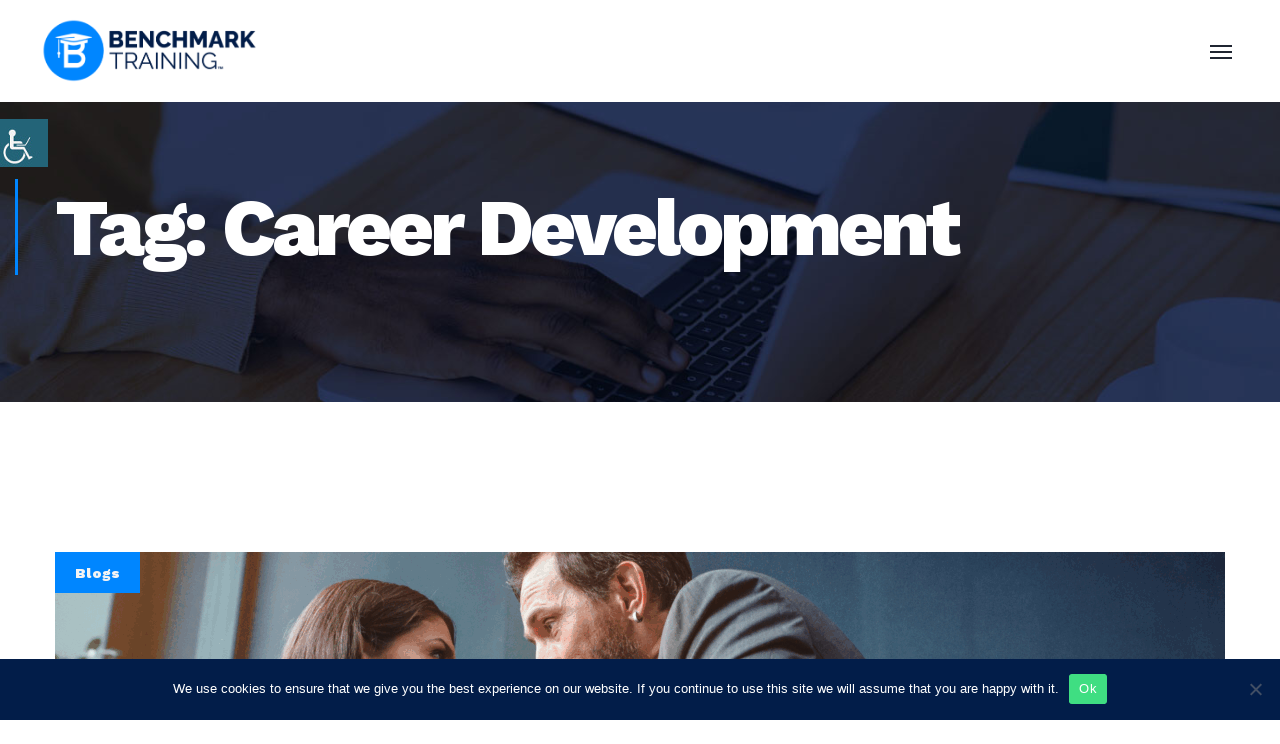

--- FILE ---
content_type: text/html; charset=UTF-8
request_url: https://mybenchmarktraining.com/tag/career-development/
body_size: 37050
content:

<!-- Google tag (gtag.js) -->
<script async src="https://www.googletagmanager.com/gtag/js?id=UA-100899072-1"></script>
<script>
  window.dataLayer = window.dataLayer || [];
  function gtag(){dataLayer.push(arguments);}
  gtag('js', new Date());

  gtag('config', 'UA-100899072-1');
</script>

<!DOCTYPE html>
<html dir="ltr" lang="en-US" prefix="og: https://ogp.me/ns#">
    <head>
        <meta http-equiv="Content-Type" content="text/html; charset=UTF-8">
        <meta name="viewport" content="width=device-width, initial-scale=1, maximum-scale=1">
        <meta http-equiv="X-UA-Compatible" content="IE=Edge">
        <link rel="pingback" href="https://mybenchmarktraining.com/xmlrpc.php">
        <title>Career Development – Benchmark Training</title>
	<style>img:is([sizes="auto" i], [sizes^="auto," i]) { contain-intrinsic-size: 3000px 1500px }</style>
	
		<!-- All in One SEO Pro 4.5.6 - aioseo.com -->
		<meta name="robots" content="max-image-preview:large" />
		<link rel="canonical" href="https://mybenchmarktraining.com/tag/career-development/" />
		<link rel="next" href="https://mybenchmarktraining.com/tag/career-development/page/2/" />
		<meta name="generator" content="All in One SEO Pro (AIOSEO) 4.5.6" />
		<meta property="og:locale" content="en_US" />
		<meta property="og:site_name" content="Benchmark Training – Creating a Culture of Profitability Through People Development" />
		<meta property="og:type" content="article" />
		<meta property="og:title" content="Career Development – Benchmark Training" />
		<meta property="og:url" content="https://mybenchmarktraining.com/tag/career-development/" />
		<meta name="twitter:card" content="summary_large_image" />
		<meta name="twitter:title" content="Career Development – Benchmark Training" />
		<script type="application/ld+json" class="aioseo-schema">
			{"@context":"https:\/\/schema.org","@graph":[{"@type":"BreadcrumbList","@id":"https:\/\/mybenchmarktraining.com\/tag\/career-development\/#breadcrumblist","itemListElement":[{"@type":"ListItem","@id":"https:\/\/mybenchmarktraining.com\/#listItem","position":1,"name":"Home","item":"https:\/\/mybenchmarktraining.com\/","nextItem":"https:\/\/mybenchmarktraining.com\/tag\/career-development\/#listItem"},{"@type":"ListItem","@id":"https:\/\/mybenchmarktraining.com\/tag\/career-development\/#listItem","position":2,"name":"Career Development","previousItem":"https:\/\/mybenchmarktraining.com\/#listItem"}]},{"@type":"CollectionPage","@id":"https:\/\/mybenchmarktraining.com\/tag\/career-development\/#collectionpage","url":"https:\/\/mybenchmarktraining.com\/tag\/career-development\/","name":"Career Development \u2013 Benchmark Training","inLanguage":"en-US","isPartOf":{"@id":"https:\/\/mybenchmarktraining.com\/#website"},"breadcrumb":{"@id":"https:\/\/mybenchmarktraining.com\/tag\/career-development\/#breadcrumblist"}},{"@type":"Organization","@id":"https:\/\/mybenchmarktraining.com\/#organization","name":"Benchmark Training","url":"https:\/\/mybenchmarktraining.com\/","logo":{"@type":"ImageObject","url":"https:\/\/mybenchmarktraining.com\/wp-content\/uploads\/2022\/12\/Logo_Benchmark_Training_Color-2022-01-1.png","@id":"https:\/\/mybenchmarktraining.com\/tag\/career-development\/#organizationLogo"},"image":{"@id":"https:\/\/mybenchmarktraining.com\/#organizationLogo"},"sameAs":["https:\/\/www.youtube.com\/@BenchmarkTraining","https:\/\/www.linkedin.com\/company\/benchmark-training-llc"],"contactPoint":{"@type":"ContactPoint","telephone":"+19042080313","contactType":"Sales"}},{"@type":"WebSite","@id":"https:\/\/mybenchmarktraining.com\/#website","url":"https:\/\/mybenchmarktraining.com\/","name":"Benchmark Training","description":"Creating a Culture of Profitability Through People Development","inLanguage":"en-US","publisher":{"@id":"https:\/\/mybenchmarktraining.com\/#organization"}}]}
		</script>
		<!-- All in One SEO Pro -->

<link rel='dns-prefetch' href='//js.hs-scripts.com' />
<link rel='dns-prefetch' href='//fonts.googleapis.com' />
<link rel="alternate" type="application/rss+xml" title="Benchmark Training &raquo; Feed" href="https://mybenchmarktraining.com/feed/" />
<link rel="alternate" type="application/rss+xml" title="Benchmark Training &raquo; Comments Feed" href="https://mybenchmarktraining.com/comments/feed/" />
<link rel="alternate" type="application/rss+xml" title="Benchmark Training &raquo; Career Development Tag Feed" href="https://mybenchmarktraining.com/tag/career-development/feed/" />
		<!-- This site uses the Google Analytics by MonsterInsights plugin v9.10.0 - Using Analytics tracking - https://www.monsterinsights.com/ -->
							<script src="//www.googletagmanager.com/gtag/js?id=G-5E3VV7LLMQ"  data-cfasync="false" data-wpfc-render="false" type="text/javascript" async></script>
			<script data-cfasync="false" data-wpfc-render="false" type="text/javascript">
				var mi_version = '9.10.0';
				var mi_track_user = true;
				var mi_no_track_reason = '';
								var MonsterInsightsDefaultLocations = {"page_location":"https:\/\/mybenchmarktraining.com\/tag\/career-development\/"};
								MonsterInsightsDefaultLocations.page_location = window.location.href;
								if ( typeof MonsterInsightsPrivacyGuardFilter === 'function' ) {
					var MonsterInsightsLocations = (typeof MonsterInsightsExcludeQuery === 'object') ? MonsterInsightsPrivacyGuardFilter( MonsterInsightsExcludeQuery ) : MonsterInsightsPrivacyGuardFilter( MonsterInsightsDefaultLocations );
				} else {
					var MonsterInsightsLocations = (typeof MonsterInsightsExcludeQuery === 'object') ? MonsterInsightsExcludeQuery : MonsterInsightsDefaultLocations;
				}

								var disableStrs = [
										'ga-disable-G-5E3VV7LLMQ',
									];

				/* Function to detect opted out users */
				function __gtagTrackerIsOptedOut() {
					for (var index = 0; index < disableStrs.length; index++) {
						if (document.cookie.indexOf(disableStrs[index] + '=true') > -1) {
							return true;
						}
					}

					return false;
				}

				/* Disable tracking if the opt-out cookie exists. */
				if (__gtagTrackerIsOptedOut()) {
					for (var index = 0; index < disableStrs.length; index++) {
						window[disableStrs[index]] = true;
					}
				}

				/* Opt-out function */
				function __gtagTrackerOptout() {
					for (var index = 0; index < disableStrs.length; index++) {
						document.cookie = disableStrs[index] + '=true; expires=Thu, 31 Dec 2099 23:59:59 UTC; path=/';
						window[disableStrs[index]] = true;
					}
				}

				if ('undefined' === typeof gaOptout) {
					function gaOptout() {
						__gtagTrackerOptout();
					}
				}
								window.dataLayer = window.dataLayer || [];

				window.MonsterInsightsDualTracker = {
					helpers: {},
					trackers: {},
				};
				if (mi_track_user) {
					function __gtagDataLayer() {
						dataLayer.push(arguments);
					}

					function __gtagTracker(type, name, parameters) {
						if (!parameters) {
							parameters = {};
						}

						if (parameters.send_to) {
							__gtagDataLayer.apply(null, arguments);
							return;
						}

						if (type === 'event') {
														parameters.send_to = monsterinsights_frontend.v4_id;
							var hookName = name;
							if (typeof parameters['event_category'] !== 'undefined') {
								hookName = parameters['event_category'] + ':' + name;
							}

							if (typeof MonsterInsightsDualTracker.trackers[hookName] !== 'undefined') {
								MonsterInsightsDualTracker.trackers[hookName](parameters);
							} else {
								__gtagDataLayer('event', name, parameters);
							}
							
						} else {
							__gtagDataLayer.apply(null, arguments);
						}
					}

					__gtagTracker('js', new Date());
					__gtagTracker('set', {
						'developer_id.dZGIzZG': true,
											});
					if ( MonsterInsightsLocations.page_location ) {
						__gtagTracker('set', MonsterInsightsLocations);
					}
										__gtagTracker('config', 'G-5E3VV7LLMQ', {"forceSSL":"true","link_attribution":"true"} );
										window.gtag = __gtagTracker;										(function () {
						/* https://developers.google.com/analytics/devguides/collection/analyticsjs/ */
						/* ga and __gaTracker compatibility shim. */
						var noopfn = function () {
							return null;
						};
						var newtracker = function () {
							return new Tracker();
						};
						var Tracker = function () {
							return null;
						};
						var p = Tracker.prototype;
						p.get = noopfn;
						p.set = noopfn;
						p.send = function () {
							var args = Array.prototype.slice.call(arguments);
							args.unshift('send');
							__gaTracker.apply(null, args);
						};
						var __gaTracker = function () {
							var len = arguments.length;
							if (len === 0) {
								return;
							}
							var f = arguments[len - 1];
							if (typeof f !== 'object' || f === null || typeof f.hitCallback !== 'function') {
								if ('send' === arguments[0]) {
									var hitConverted, hitObject = false, action;
									if ('event' === arguments[1]) {
										if ('undefined' !== typeof arguments[3]) {
											hitObject = {
												'eventAction': arguments[3],
												'eventCategory': arguments[2],
												'eventLabel': arguments[4],
												'value': arguments[5] ? arguments[5] : 1,
											}
										}
									}
									if ('pageview' === arguments[1]) {
										if ('undefined' !== typeof arguments[2]) {
											hitObject = {
												'eventAction': 'page_view',
												'page_path': arguments[2],
											}
										}
									}
									if (typeof arguments[2] === 'object') {
										hitObject = arguments[2];
									}
									if (typeof arguments[5] === 'object') {
										Object.assign(hitObject, arguments[5]);
									}
									if ('undefined' !== typeof arguments[1].hitType) {
										hitObject = arguments[1];
										if ('pageview' === hitObject.hitType) {
											hitObject.eventAction = 'page_view';
										}
									}
									if (hitObject) {
										action = 'timing' === arguments[1].hitType ? 'timing_complete' : hitObject.eventAction;
										hitConverted = mapArgs(hitObject);
										__gtagTracker('event', action, hitConverted);
									}
								}
								return;
							}

							function mapArgs(args) {
								var arg, hit = {};
								var gaMap = {
									'eventCategory': 'event_category',
									'eventAction': 'event_action',
									'eventLabel': 'event_label',
									'eventValue': 'event_value',
									'nonInteraction': 'non_interaction',
									'timingCategory': 'event_category',
									'timingVar': 'name',
									'timingValue': 'value',
									'timingLabel': 'event_label',
									'page': 'page_path',
									'location': 'page_location',
									'title': 'page_title',
									'referrer' : 'page_referrer',
								};
								for (arg in args) {
																		if (!(!args.hasOwnProperty(arg) || !gaMap.hasOwnProperty(arg))) {
										hit[gaMap[arg]] = args[arg];
									} else {
										hit[arg] = args[arg];
									}
								}
								return hit;
							}

							try {
								f.hitCallback();
							} catch (ex) {
							}
						};
						__gaTracker.create = newtracker;
						__gaTracker.getByName = newtracker;
						__gaTracker.getAll = function () {
							return [];
						};
						__gaTracker.remove = noopfn;
						__gaTracker.loaded = true;
						window['__gaTracker'] = __gaTracker;
					})();
									} else {
										console.log("");
					(function () {
						function __gtagTracker() {
							return null;
						}

						window['__gtagTracker'] = __gtagTracker;
						window['gtag'] = __gtagTracker;
					})();
									}
			</script>
							<!-- / Google Analytics by MonsterInsights -->
		<script type="text/javascript">
/* <![CDATA[ */
window._wpemojiSettings = {"baseUrl":"https:\/\/s.w.org\/images\/core\/emoji\/16.0.1\/72x72\/","ext":".png","svgUrl":"https:\/\/s.w.org\/images\/core\/emoji\/16.0.1\/svg\/","svgExt":".svg","source":{"concatemoji":"https:\/\/mybenchmarktraining.com\/wp-includes\/js\/wp-emoji-release.min.js?ver=6.8.3"}};
/*! This file is auto-generated */
!function(s,n){var o,i,e;function c(e){try{var t={supportTests:e,timestamp:(new Date).valueOf()};sessionStorage.setItem(o,JSON.stringify(t))}catch(e){}}function p(e,t,n){e.clearRect(0,0,e.canvas.width,e.canvas.height),e.fillText(t,0,0);var t=new Uint32Array(e.getImageData(0,0,e.canvas.width,e.canvas.height).data),a=(e.clearRect(0,0,e.canvas.width,e.canvas.height),e.fillText(n,0,0),new Uint32Array(e.getImageData(0,0,e.canvas.width,e.canvas.height).data));return t.every(function(e,t){return e===a[t]})}function u(e,t){e.clearRect(0,0,e.canvas.width,e.canvas.height),e.fillText(t,0,0);for(var n=e.getImageData(16,16,1,1),a=0;a<n.data.length;a++)if(0!==n.data[a])return!1;return!0}function f(e,t,n,a){switch(t){case"flag":return n(e,"\ud83c\udff3\ufe0f\u200d\u26a7\ufe0f","\ud83c\udff3\ufe0f\u200b\u26a7\ufe0f")?!1:!n(e,"\ud83c\udde8\ud83c\uddf6","\ud83c\udde8\u200b\ud83c\uddf6")&&!n(e,"\ud83c\udff4\udb40\udc67\udb40\udc62\udb40\udc65\udb40\udc6e\udb40\udc67\udb40\udc7f","\ud83c\udff4\u200b\udb40\udc67\u200b\udb40\udc62\u200b\udb40\udc65\u200b\udb40\udc6e\u200b\udb40\udc67\u200b\udb40\udc7f");case"emoji":return!a(e,"\ud83e\udedf")}return!1}function g(e,t,n,a){var r="undefined"!=typeof WorkerGlobalScope&&self instanceof WorkerGlobalScope?new OffscreenCanvas(300,150):s.createElement("canvas"),o=r.getContext("2d",{willReadFrequently:!0}),i=(o.textBaseline="top",o.font="600 32px Arial",{});return e.forEach(function(e){i[e]=t(o,e,n,a)}),i}function t(e){var t=s.createElement("script");t.src=e,t.defer=!0,s.head.appendChild(t)}"undefined"!=typeof Promise&&(o="wpEmojiSettingsSupports",i=["flag","emoji"],n.supports={everything:!0,everythingExceptFlag:!0},e=new Promise(function(e){s.addEventListener("DOMContentLoaded",e,{once:!0})}),new Promise(function(t){var n=function(){try{var e=JSON.parse(sessionStorage.getItem(o));if("object"==typeof e&&"number"==typeof e.timestamp&&(new Date).valueOf()<e.timestamp+604800&&"object"==typeof e.supportTests)return e.supportTests}catch(e){}return null}();if(!n){if("undefined"!=typeof Worker&&"undefined"!=typeof OffscreenCanvas&&"undefined"!=typeof URL&&URL.createObjectURL&&"undefined"!=typeof Blob)try{var e="postMessage("+g.toString()+"("+[JSON.stringify(i),f.toString(),p.toString(),u.toString()].join(",")+"));",a=new Blob([e],{type:"text/javascript"}),r=new Worker(URL.createObjectURL(a),{name:"wpTestEmojiSupports"});return void(r.onmessage=function(e){c(n=e.data),r.terminate(),t(n)})}catch(e){}c(n=g(i,f,p,u))}t(n)}).then(function(e){for(var t in e)n.supports[t]=e[t],n.supports.everything=n.supports.everything&&n.supports[t],"flag"!==t&&(n.supports.everythingExceptFlag=n.supports.everythingExceptFlag&&n.supports[t]);n.supports.everythingExceptFlag=n.supports.everythingExceptFlag&&!n.supports.flag,n.DOMReady=!1,n.readyCallback=function(){n.DOMReady=!0}}).then(function(){return e}).then(function(){var e;n.supports.everything||(n.readyCallback(),(e=n.source||{}).concatemoji?t(e.concatemoji):e.wpemoji&&e.twemoji&&(t(e.twemoji),t(e.wpemoji)))}))}((window,document),window._wpemojiSettings);
/* ]]> */
</script>
<style id='wp-emoji-styles-inline-css' type='text/css'>

	img.wp-smiley, img.emoji {
		display: inline !important;
		border: none !important;
		box-shadow: none !important;
		height: 1em !important;
		width: 1em !important;
		margin: 0 0.07em !important;
		vertical-align: -0.1em !important;
		background: none !important;
		padding: 0 !important;
	}
</style>
<link rel='stylesheet' id='wp-block-library-css' href='https://mybenchmarktraining.com/wp-includes/css/dist/block-library/style.min.css?ver=6.8.3' type='text/css' media='all' />
<style id='classic-theme-styles-inline-css' type='text/css'>
/*! This file is auto-generated */
.wp-block-button__link{color:#fff;background-color:#32373c;border-radius:9999px;box-shadow:none;text-decoration:none;padding:calc(.667em + 2px) calc(1.333em + 2px);font-size:1.125em}.wp-block-file__button{background:#32373c;color:#fff;text-decoration:none}
</style>
<style id='global-styles-inline-css' type='text/css'>
:root{--wp--preset--aspect-ratio--square: 1;--wp--preset--aspect-ratio--4-3: 4/3;--wp--preset--aspect-ratio--3-4: 3/4;--wp--preset--aspect-ratio--3-2: 3/2;--wp--preset--aspect-ratio--2-3: 2/3;--wp--preset--aspect-ratio--16-9: 16/9;--wp--preset--aspect-ratio--9-16: 9/16;--wp--preset--color--black: #000000;--wp--preset--color--cyan-bluish-gray: #abb8c3;--wp--preset--color--white: #ffffff;--wp--preset--color--pale-pink: #f78da7;--wp--preset--color--vivid-red: #cf2e2e;--wp--preset--color--luminous-vivid-orange: #ff6900;--wp--preset--color--luminous-vivid-amber: #fcb900;--wp--preset--color--light-green-cyan: #7bdcb5;--wp--preset--color--vivid-green-cyan: #00d084;--wp--preset--color--pale-cyan-blue: #8ed1fc;--wp--preset--color--vivid-cyan-blue: #0693e3;--wp--preset--color--vivid-purple: #9b51e0;--wp--preset--gradient--vivid-cyan-blue-to-vivid-purple: linear-gradient(135deg,rgba(6,147,227,1) 0%,rgb(155,81,224) 100%);--wp--preset--gradient--light-green-cyan-to-vivid-green-cyan: linear-gradient(135deg,rgb(122,220,180) 0%,rgb(0,208,130) 100%);--wp--preset--gradient--luminous-vivid-amber-to-luminous-vivid-orange: linear-gradient(135deg,rgba(252,185,0,1) 0%,rgba(255,105,0,1) 100%);--wp--preset--gradient--luminous-vivid-orange-to-vivid-red: linear-gradient(135deg,rgba(255,105,0,1) 0%,rgb(207,46,46) 100%);--wp--preset--gradient--very-light-gray-to-cyan-bluish-gray: linear-gradient(135deg,rgb(238,238,238) 0%,rgb(169,184,195) 100%);--wp--preset--gradient--cool-to-warm-spectrum: linear-gradient(135deg,rgb(74,234,220) 0%,rgb(151,120,209) 20%,rgb(207,42,186) 40%,rgb(238,44,130) 60%,rgb(251,105,98) 80%,rgb(254,248,76) 100%);--wp--preset--gradient--blush-light-purple: linear-gradient(135deg,rgb(255,206,236) 0%,rgb(152,150,240) 100%);--wp--preset--gradient--blush-bordeaux: linear-gradient(135deg,rgb(254,205,165) 0%,rgb(254,45,45) 50%,rgb(107,0,62) 100%);--wp--preset--gradient--luminous-dusk: linear-gradient(135deg,rgb(255,203,112) 0%,rgb(199,81,192) 50%,rgb(65,88,208) 100%);--wp--preset--gradient--pale-ocean: linear-gradient(135deg,rgb(255,245,203) 0%,rgb(182,227,212) 50%,rgb(51,167,181) 100%);--wp--preset--gradient--electric-grass: linear-gradient(135deg,rgb(202,248,128) 0%,rgb(113,206,126) 100%);--wp--preset--gradient--midnight: linear-gradient(135deg,rgb(2,3,129) 0%,rgb(40,116,252) 100%);--wp--preset--font-size--small: 13px;--wp--preset--font-size--medium: 20px;--wp--preset--font-size--large: 36px;--wp--preset--font-size--x-large: 42px;--wp--preset--spacing--20: 0.44rem;--wp--preset--spacing--30: 0.67rem;--wp--preset--spacing--40: 1rem;--wp--preset--spacing--50: 1.5rem;--wp--preset--spacing--60: 2.25rem;--wp--preset--spacing--70: 3.38rem;--wp--preset--spacing--80: 5.06rem;--wp--preset--shadow--natural: 6px 6px 9px rgba(0, 0, 0, 0.2);--wp--preset--shadow--deep: 12px 12px 50px rgba(0, 0, 0, 0.4);--wp--preset--shadow--sharp: 6px 6px 0px rgba(0, 0, 0, 0.2);--wp--preset--shadow--outlined: 6px 6px 0px -3px rgba(255, 255, 255, 1), 6px 6px rgba(0, 0, 0, 1);--wp--preset--shadow--crisp: 6px 6px 0px rgba(0, 0, 0, 1);}:where(.is-layout-flex){gap: 0.5em;}:where(.is-layout-grid){gap: 0.5em;}body .is-layout-flex{display: flex;}.is-layout-flex{flex-wrap: wrap;align-items: center;}.is-layout-flex > :is(*, div){margin: 0;}body .is-layout-grid{display: grid;}.is-layout-grid > :is(*, div){margin: 0;}:where(.wp-block-columns.is-layout-flex){gap: 2em;}:where(.wp-block-columns.is-layout-grid){gap: 2em;}:where(.wp-block-post-template.is-layout-flex){gap: 1.25em;}:where(.wp-block-post-template.is-layout-grid){gap: 1.25em;}.has-black-color{color: var(--wp--preset--color--black) !important;}.has-cyan-bluish-gray-color{color: var(--wp--preset--color--cyan-bluish-gray) !important;}.has-white-color{color: var(--wp--preset--color--white) !important;}.has-pale-pink-color{color: var(--wp--preset--color--pale-pink) !important;}.has-vivid-red-color{color: var(--wp--preset--color--vivid-red) !important;}.has-luminous-vivid-orange-color{color: var(--wp--preset--color--luminous-vivid-orange) !important;}.has-luminous-vivid-amber-color{color: var(--wp--preset--color--luminous-vivid-amber) !important;}.has-light-green-cyan-color{color: var(--wp--preset--color--light-green-cyan) !important;}.has-vivid-green-cyan-color{color: var(--wp--preset--color--vivid-green-cyan) !important;}.has-pale-cyan-blue-color{color: var(--wp--preset--color--pale-cyan-blue) !important;}.has-vivid-cyan-blue-color{color: var(--wp--preset--color--vivid-cyan-blue) !important;}.has-vivid-purple-color{color: var(--wp--preset--color--vivid-purple) !important;}.has-black-background-color{background-color: var(--wp--preset--color--black) !important;}.has-cyan-bluish-gray-background-color{background-color: var(--wp--preset--color--cyan-bluish-gray) !important;}.has-white-background-color{background-color: var(--wp--preset--color--white) !important;}.has-pale-pink-background-color{background-color: var(--wp--preset--color--pale-pink) !important;}.has-vivid-red-background-color{background-color: var(--wp--preset--color--vivid-red) !important;}.has-luminous-vivid-orange-background-color{background-color: var(--wp--preset--color--luminous-vivid-orange) !important;}.has-luminous-vivid-amber-background-color{background-color: var(--wp--preset--color--luminous-vivid-amber) !important;}.has-light-green-cyan-background-color{background-color: var(--wp--preset--color--light-green-cyan) !important;}.has-vivid-green-cyan-background-color{background-color: var(--wp--preset--color--vivid-green-cyan) !important;}.has-pale-cyan-blue-background-color{background-color: var(--wp--preset--color--pale-cyan-blue) !important;}.has-vivid-cyan-blue-background-color{background-color: var(--wp--preset--color--vivid-cyan-blue) !important;}.has-vivid-purple-background-color{background-color: var(--wp--preset--color--vivid-purple) !important;}.has-black-border-color{border-color: var(--wp--preset--color--black) !important;}.has-cyan-bluish-gray-border-color{border-color: var(--wp--preset--color--cyan-bluish-gray) !important;}.has-white-border-color{border-color: var(--wp--preset--color--white) !important;}.has-pale-pink-border-color{border-color: var(--wp--preset--color--pale-pink) !important;}.has-vivid-red-border-color{border-color: var(--wp--preset--color--vivid-red) !important;}.has-luminous-vivid-orange-border-color{border-color: var(--wp--preset--color--luminous-vivid-orange) !important;}.has-luminous-vivid-amber-border-color{border-color: var(--wp--preset--color--luminous-vivid-amber) !important;}.has-light-green-cyan-border-color{border-color: var(--wp--preset--color--light-green-cyan) !important;}.has-vivid-green-cyan-border-color{border-color: var(--wp--preset--color--vivid-green-cyan) !important;}.has-pale-cyan-blue-border-color{border-color: var(--wp--preset--color--pale-cyan-blue) !important;}.has-vivid-cyan-blue-border-color{border-color: var(--wp--preset--color--vivid-cyan-blue) !important;}.has-vivid-purple-border-color{border-color: var(--wp--preset--color--vivid-purple) !important;}.has-vivid-cyan-blue-to-vivid-purple-gradient-background{background: var(--wp--preset--gradient--vivid-cyan-blue-to-vivid-purple) !important;}.has-light-green-cyan-to-vivid-green-cyan-gradient-background{background: var(--wp--preset--gradient--light-green-cyan-to-vivid-green-cyan) !important;}.has-luminous-vivid-amber-to-luminous-vivid-orange-gradient-background{background: var(--wp--preset--gradient--luminous-vivid-amber-to-luminous-vivid-orange) !important;}.has-luminous-vivid-orange-to-vivid-red-gradient-background{background: var(--wp--preset--gradient--luminous-vivid-orange-to-vivid-red) !important;}.has-very-light-gray-to-cyan-bluish-gray-gradient-background{background: var(--wp--preset--gradient--very-light-gray-to-cyan-bluish-gray) !important;}.has-cool-to-warm-spectrum-gradient-background{background: var(--wp--preset--gradient--cool-to-warm-spectrum) !important;}.has-blush-light-purple-gradient-background{background: var(--wp--preset--gradient--blush-light-purple) !important;}.has-blush-bordeaux-gradient-background{background: var(--wp--preset--gradient--blush-bordeaux) !important;}.has-luminous-dusk-gradient-background{background: var(--wp--preset--gradient--luminous-dusk) !important;}.has-pale-ocean-gradient-background{background: var(--wp--preset--gradient--pale-ocean) !important;}.has-electric-grass-gradient-background{background: var(--wp--preset--gradient--electric-grass) !important;}.has-midnight-gradient-background{background: var(--wp--preset--gradient--midnight) !important;}.has-small-font-size{font-size: var(--wp--preset--font-size--small) !important;}.has-medium-font-size{font-size: var(--wp--preset--font-size--medium) !important;}.has-large-font-size{font-size: var(--wp--preset--font-size--large) !important;}.has-x-large-font-size{font-size: var(--wp--preset--font-size--x-large) !important;}
:where(.wp-block-post-template.is-layout-flex){gap: 1.25em;}:where(.wp-block-post-template.is-layout-grid){gap: 1.25em;}
:where(.wp-block-columns.is-layout-flex){gap: 2em;}:where(.wp-block-columns.is-layout-grid){gap: 2em;}
:root :where(.wp-block-pullquote){font-size: 1.5em;line-height: 1.6;}
</style>
<link rel='stylesheet' id='wpah-front-styles-css' href='https://mybenchmarktraining.com/wp-content/plugins/wp-accessibility-helper/assets/css/wp-accessibility-helper.min.css?ver=0.5.9.4' type='text/css' media='all' />
<link rel='stylesheet' id='consultum-theme-css' href='https://mybenchmarktraining.com/wp-content/themes/consultum/css/theme.css?ver=6.8.3' type='text/css' media='all' />
<style id='consultum-theme-inline-css' type='text/css'>

        .header,
        .mobile-header,
        .callback .callback-title,
        .header-mobile-contacts,
        .mobile-header-menu-container .header-mobile-contacts a,
        .header-mobile-additional-text  {
            color: #444444;
        }
    
        .header a,
        .header .main-menu > li > a,
        .header .logo-link .logo-site-name,
        .header .header-icon,
        .mobile-header a,
        .mobile-header .logo-link .logo-site-name,
        .mobile-header .header-icon,
        .mobile-header-menu-container a,
        .mobile-header-menu-container .logo-link .logo-site-name,
        .mobile-header-menu-container .header-icon,
        .error-404-header .logo-link .logo-site-name,
        .mini-cart .mini-cart-trigger,
        .mini-cart .mini-cart-trigger:hover,
        .mobile-header-menu-container,
        .header-type-2 .dropdown-trigger .dropdown-trigger-item:before,
        .header-type-1 .dropdown-trigger .dropdown-trigger-item:before,
        .callback .callback-text,
        .site-search,
        .site-search .search-form-field,
        .header-mobile-socials .mobile-menu-socials li a,
        .header-icons-container.header-phone .header-phone-container .header-phone-text .phone-number {
            color: #1f2531;
        }
        .mobile-header .menu-trigger .hamburger span,
        .header .main-menu > li.menu-item-has-children > a:after,
        .mobile-header-menu-container .main-menu > li .sub-menu-trigger:after {
            background-color: #1f2531;
        }
        .dropdown-trigger .dropdown-trigger-item svg path {
        	stroke: #1f2531;
        }
        
        .header-mobile-contacts .contact-item .contact-item-title,
        .site-search .input-floating-wrap .floating-placeholder,
        .header-icons-container.header-phone .header-phone-container .header-phone-text > span:not(.phone-number),
        .header-icons-container.header-phone .header-phone-container > a i {
            color: #abafb5;
        }    
        .site-search .search-form .search-form-field::-webkit-input-placeholder {
            color: #abafb5;
        }
        .site-search .search-form .search-form-field:-moz-placeholder {
            color: #abafb5;
        }
        .site-search .search-form .search-form-field::-moz-placeholder {
            color: #abafb5;
        }
        .site-search .search-form .search-form-field:-ms-input-placeholder {
            color: #abafb5;
        }
    
        .mobile-header-menu-container .header-mobile-contacts .contact-item:before,
        .header .main-menu > li > a:hover,
        .header .main-menu > li.current-menu-ancestor > a,
        .header .main-menu > li.current-menu-parent > a,
        .header .main-menu > li.current-menu-item > a,
        .mobile-header-menu-container .main-menu li.active > a,
        .mobile-header-menu-container .main-menu li.current-menu-ancestor > a,
        .mobile-header-menu-container .main-menu li.current-menu-parent > a,
        .mobile-header-menu-container .main-menu li.current-menu-item > a,
        .header-type-2 .dropdown-trigger .dropdown-trigger-item:hover:before,
        .header-type-1 .dropdown-trigger .dropdown-trigger-item:hover:before,
        .callback:before {
            color: #0086ff;
        }
        .header .main-menu > li > a:before,
        .header .main-menu > li.menu-item-has-children > a:hover:after,
        .header .main-menu > li.menu-item-has-children.current-menu-ancestor > a:after,
        .header .main-menu > li.menu-item-has-children.current-menu-parent > a:after,
        .header .main-menu > li.menu-item-has-children.current-menu-item > a:after,
        .mobile-header-menu-container .main-menu li.active > .sub-menu-trigger:after,
        .mobile-header-menu-container .main-menu li.current-menu-ancestor > .sub-menu-trigger:after,
        .mobile-header-menu-container .main-menu li.current-menu-parent > .sub-menu-trigger:after,        
        .mobile-header-menu-container .main-menu > li.active .sub-menu-trigger:after,
        .mobile-header-menu-container .main-menu > li ul.sub-menu > li > a:before {
            background-color: #0086ff;
        }
        .dropdown-trigger .dropdown-trigger-item:hover svg path {
        	stroke: #0086ff;
        }
        
    
        .site-search,
        .mobile-header-menu-container,
        .mobile-header-menu-container .main-menu > li > ul.sub-menu,
        .mobile-header-menu-container .main-menu > li {
            border-color: #222628;
        }
    
        .header,
        .mobile-header,
        .site-search,
        .mobile-header-menu-container,
        .header.sticky-header-on.sticky-ready .sticky-wrapper,
        .mobile-header.sticky-header-on.sticky-ready .sticky-wrapper {
            background-color: #ffffff;
        }
    

    
        .header .consultum-button, 
        .mobile-header .consultum-button, 
        .mobile-header-menu-container .consultum-button, 
        .header-mobile-socials .mobile-menu-socials li a:hover,
        .header-type-3 .dropdown-trigger .dropdown-trigger-item:before {
            color: #f4f4f4;
        }
    
    
        .header .consultum-button, 
        .mobile-header .consultum-button, 
        .mobile-header-menu-container .consultum-button,
        .header-mobile-socials .mobile-menu-socials li a:hover,
        .header .consultum-button:hover {
            background-color: #0086ff;
        }
        .mobile-header-menu-container .header-mobile-socials .mobile-menu-socials li a {
            border-color: #0086ff;
        }
    
        .header .consultum-button:hover, 
        .mobile-header .consultum-button:hover, 
        .mobile-header-menu-container .consultum-button:hover,
        .mobile-header-menu-container .header-mobile-socials .mobile-menu-socials li a:hover {
            color: #ffffff;
        }
            
     
        .mobile-header .consultum-button:hover, 
        .mobile-header-menu-container .consultum-button:hover {
            background-color: #181d23;
        }
    
        .top-bar,        
        .wrapper-info .top-bar-additional-text .additional-text-title,
        .wrapper-contacts .contact-item {
            color: #ffffff;
        }
    
        .wrapper-contacts .contact-item a,
        .wrapper-socials.top-bar-socials a,
        ul.top-bar-menu li a,
        .wrapper-contacts .contact-item .contact-item-address-text,
        .wrapper-info .top-bar-additional-text {
            color: #ffffff;
        }
    
        .wrapper-contacts .contact-item a:hover,
        .wrapper-socials.top-bar-socials a:hover,
        ul.top-bar-menu li a:hover {
            color: #0086ff;
        }
        .wrapper-contacts .contact-item:not(:last-child):after,
        ul.top-bar-menu li:not(:last-child):after {
            background-color: #0086ff;
        }
    
        .top-bar {
            border-color: #4a4f56;
        }
    
        .top-bar {
            background-color: #181c22;
        }
    
    
        .page-title-wrapper,
        .body-container .page-title-wrapper a,
        .edit-post-visual-editor__post-title-wrapper,
        .edit-post-visual-editor__post-title-wrapper a {
            color: #ffffff;
        }
        .breadcrumbs .delimiter {
            background-color: #ffffff;
        }
    
        .body-container .page-title-wrapper a:hover,
        .edit-post-visual-editor__post-title-wrapper a:hover {
            color: #0086ff;
        }
        .page-title-container .page-title-box:before {
            background-color : #0086ff;
        }
    
        .page-title-container,
        .edit-post-visual-editor__post-title-wrapper {
            background-color: #181c22;
        }
    
        .footer,
        .footer-widgets .widget_consultum_featured_posts_widget .featured-posts-item-link,
        .footer-widgets .widget_recent_entries ul li a,
        .footer-widgets .wp-block-latest-posts li a,
        .footer-widgets .widget_recent_comments ul .recentcomments,
        .footer-widgets .widget_categories ul li:hover li,
        .footer-widgets .wp-block-latest-posts__post-author {
            color: #ffffff;
        }
            
        .footer a:hover,
        .footer h1,
        .footer h2,
        .footer h3,
        .footer h4,
        .footer h5,
        .footer h6,
        .footer input,
        .footer textarea,
        .footer select,
        .footer .widget-title,
        .footer .widget_text,
        .footer .widget_consultum_contacts_widget .consultum-contacts-widget-field,
        .footer .widget_consultum_banner_widget .banner-widget-wrapper,
        .footer .widget_consultum_banner_widget .banner-widget-wrapper .banner-title,
        .footer .widget_search .search-form .search-form-icon,
        .footer .widget_calendar .wp-calendar-nav a:hover, 
        .footer .wp-block-calendar .wp-calendar-nav a:hover,
        .footer .widget_archive .post-count,
        .footer .wp-block-archives .post-count,
        .footer .widget_categories .post-count, 
        .footer .wp-block-categories .post-count,
        .footer .widget_rss cite,
        .footer .wp-block-rss .wp-block-rss__item-author,
        .footer .widget_media_gallery .gallery .gallery-icon a:after,
        .footer .widget_media_audio .mejs-container .mejs-button > button,
        .footer .widget_media_audio .mejs-container .mejs-time,
        .footer .widget_media_audio .mejs-container .mejs-duration,
        .footer .wp-video .mejs-container .mejs-button > button,
        .footer .wp-video .mejs-container .mejs-time,
        .footer .wp-video .mejs-container .mejs-duration,
        .footer-widgets .widget_consultum_contacts_widget .consultum-contacts-widget-field,
        .footer-widgets input[type="text"],
        .footer-widgets input[type="email"],
        .footer-widgets input[type="url"],
        .footer-widgets input[type="password"],
        .footer-widgets input[type="search"],
        .footer-widgets input[type="number"],
        .footer-widgets input[type="tel"],
        .footer-widgets input[type="range"],
        .footer-widgets input[type="date"],
        .footer-widgets input[type="month"],
        .footer-widgets input[type="week"],
        .footer-widgets input[type="time"],
        .footer-widgets input[type="datetime"],
        .footer-widgets input[type="datetime-local"],
        .footer-widgets input[type="color"],
        .footer-widgets select,
        .footer-widgets .select2-container .select2-selection--single,
        .footer-widgets textarea,
        .footer-widgets div.wpforms-container.wpforms-container-full .wpforms-form input[type="text"],
        .footer-widgets div.wpforms-container.wpforms-container-full .wpforms-form input[type="email"],
        .footer-widgets div.wpforms-container.wpforms-container-full .wpforms-form input[type="url"],
        .footer-widgets div.wpforms-container.wpforms-container-full .wpforms-form input[type="password"],
        .footer-widgets div.wpforms-container.wpforms-container-full .wpforms-form input[type="search"],
        .footer-widgets div.wpforms-container.wpforms-container-full .wpforms-form input[type="number"],
        .footer-widgets div.wpforms-container.wpforms-container-full .wpforms-form input[type="tel"],
        .footer-widgets div.wpforms-container.wpforms-container-full .wpforms-form input[type="date"],
        .footer-widgets div.wpforms-container.wpforms-container-full .wpforms-form input[type="month"],
        .footer-widgets div.wpforms-container.wpforms-container-full .wpforms-form input[type="week"],
        .footer-widgets div.wpforms-container.wpforms-container-full .wpforms-form input[type="time"],
        .footer-widgets div.wpforms-container.wpforms-container-full .wpforms-form input[type="datetime"],
        .footer-widgets div.wpforms-container.wpforms-container-full .wpforms-form input[type="datetime-local"],
        .footer-widgets div.wpforms-container.wpforms-container-full .wpforms-form input[type="color"],
        .footer-widgets div.wpforms-container.wpforms-container-full .wpforms-form select,
        .footer-widgets div.wpforms-container.wpforms-container-full .wpforms-form textarea,
        .footer-widgets .select2-container--default .select2-results__option.select2-results__option--highlighted[aria-selected], 
        .footer-widgets .select2-container--default .select2-results__option.select2-results__option--highlighted[data-selected],
        .footer-widgets .widget_search .search-form .search-form-icon,
        .footer-widgets .widget_consultum_featured_posts_widget .featured-posts-item-link,
        .footer-widgets .widget_recent_entries ul li a,
        .footer-widgets .wp-block-latest-posts li a,
        .footer-widgets .widget_recent_comments ul .recentcomments a,
        .footer-widgets .wp-block-latest-comments li a,
        .footer-widgets .widget_calendar .wp-calendar-nav a,        
        .footer-widgets .widget_rss cite,
        .footer-widgets .widget_rss ul a.rsswidget,
        .footer-widgets .wp-block-rss .wp-block-rss__item-title a,
        .footer-widgets .wp-block-rss .wp-block-rss__item-author,
        .footer-widgets .widget .widget-title a,
        .footer-widgets .widget_pages .widget-wrapper > ul li > a,
        .footer-widgets .widget_meta ul li > a,
        .footer-widgets .widget_categories ul li > a, 
        .footer-widgets .widget_categories ul li .widget-archive-trigger, 
        .footer-widgets .wp-block-categories li > a, 
        .footer-widgets .wp-block-categories li .widget-archive-trigger, 
        .footer-widgets .widget_archive ul li > a,        
        .footer .widget_pages .widget-archive-trigger,
        .footer .widget_nav_menu .widget-menu-trigger,
        .footer-widgets .wp-block-search .wp-block-search__label,
        .footer-widgets .wp-block-woocommerce-product-search .wc-block-product-search__label,
        .footer-widgets .wp-block-search.wp-block-search__button-inside .wp-block-search__inside-wrapper .wp-block-search__button.has-icon,
        .footer .footer-menu li a,
        .footer-widgets .wp-block-loginout,
        .footer-widgets .wp-block-loginout a,        
        .footer-widgets .widget_calendar table thead th,
        .footer-widgets .widget_calendar table tbody a:hover,        
        .footer-widgets .widget_tag_cloud .tagcloud .tag-cloud-link,
        .footer-widgets .wp-block-tag-cloud .tag-cloud-link,
        .footer-widgets .mc4wp-form .mc4wp-form-fields input[type="submit"]:hover,
        .footer-widgets .mc4wp-form .mc4wp-form-fields button:hover {
            color: #ffffff;
        }
        .footer .widget_media_audio .mejs-controls .mejs-horizontal-volume-slider .mejs-horizontal-volume-current, 
        .footer .widget_media_audio .mejs-controls .mejs-time-rail .mejs-time-loaded,
        .footer .wp-video .mejs-volume-current,
        .footer .wp-video .mejs-volume-handle,
        .footer input[type="radio"]:before,
        .footer div.wpforms-container.wpforms-container-full .wpforms-form input[type="radio"]:before {
            background-color: #ffffff;
        }
        .footer .content-inner ul:not([class*="elementor"]) > li:not([class*="elementor"]):before,
        .footer .content-single-post ul:not([class*="elementor"]) > li:not([class*="elementor"]):before,
        .footer .single_portfolio_content ul:not([class*="elementor"]) > li:not([class*="elementor"]):before,
        .footer .consultum_comments__item-text ul:not([class*="elementor"]) > li:not([class*="elementor"]):before,
        .footer .single_recipe_content ul:not([class*="elementor"]) > li:not([class*="elementor"]):before,        
        .footer-top-section:after,        
        .footer-section + .footer-section:before {
            border-color: #ffffff;
        }
        .footer .widget_media_audio .mejs-controls .mejs-horizontal-volume-slider .mejs-horizontal-volume-total, 
        .footer .widget_media_audio .mejs-controls .mejs-time-rail .mejs-time-total,
        .footer .mejs-controls .mejs-horizontal-volume-slider .mejs-horizontal-volume-total, 
        .footer .mejs-controls .mejs-time-rail .mejs-time-total,
        .footer .mejs-volume-total {
            background-color: rgba(255,255,255, 0.4);
        }
          
        .footer .input-floating-wrap .floating-placeholder,
        .footer .footer-additional-menu li a,
        .footer .widget_calendar .wp-calendar-nav a, 
        .footer .wp-block-calendar .wp-calendar-nav a,
        .footer .widget_calendar thead th, 
        .footer .wp-block-calendar thead th,
        .footer .widget_categories li.cat-item-hierarchical, 
        .footer .wp-block-categories li.cat-item-hierarchical,
        .footer .widget_consultum_featured_posts_widget .featured-posts-item-date,
        .footer .select2-container--default .select2-selection--single .select2-selection__placeholder,
        .footer-widgets .widget_consultum_featured_posts_widget .featured-posts-item-date,
        .footer-widgets .widget_recent_entries ul li .post-date,
        .footer-widgets .wp-block-latest-posts li .wp-block-latest-posts__post-date,
        .footer-widgets .widget_rss .rss-date,
        .footer-widgets .wp-block-rss .wp-block-rss__item-publish-date,
        .footer-widgets .widget_calendar .wp-calendar-nav a,
        .footer-widgets .wp-block-latest-comments li .wp-block-latest-comments__comment-meta,
        .footer-widgets .widget_calendar table tbody td,
        .footer-widgets .widget_consultum_contacts_widget .consultum-contacts-widget-copyright,        
        .footer-widgets .widget_nav_menu ul li a, 
        .footer-widgets .widget_consultum_nav_menu_widget ul li a,
        .footer-widgets .widget_consultum_contacts_widget .consultum-contacts-widget-field {
            color: #f4f4f4;
        }
        .footer input[type="text"]::-webkit-input-placeholder,
        .footer input[type="email"]::-webkit-input-placeholder,
        .footer input[type="url"]::-webkit-input-placeholder,
        .footer input[type="password"]::-webkit-input-placeholder,
        .footer input[type="search"]::-webkit-input-placeholder,
        .footer input[type="tel"]::-webkit-input-placeholder, 
        .footer input[type="number"]::-webkit-input-placeholder, 
        .footer input[type="date"]::-webkit-input-placeholder, 
        .footer input[type="month"]::-webkit-input-placeholder, 
        .footer input[type="week"]::-webkit-input-placeholder, 
        .footer input[type="time"]::-webkit-input-placeholder, 
        .footer input[type="datetime"]::-webkit-input-placeholder, 
        .footer input[type="datetime-local"]::-webkit-input-placeholder, 
        .footer textarea::-webkit-input-placeholder,
        .footer div.wpforms-container.wpforms-container-full .wpforms-form input[type="text"]::-webkit-input-placeholder, 
        .footer div.wpforms-container.wpforms-container-full .wpforms-form input[type="email"]::-webkit-input-placeholder, 
        .footer div.wpforms-container.wpforms-container-full .wpforms-form input[type="url"]::-webkit-input-placeholder, 
        .footer div.wpforms-container.wpforms-container-full .wpforms-form input[type="password"]::-webkit-input-placeholder, 
        .footer div.wpforms-container.wpforms-container-full .wpforms-form input[type="search"]::-webkit-input-placeholder, 
        .footer div.wpforms-container.wpforms-container-full .wpforms-form input[type="number"]::-webkit-input-placeholder, 
        .footer div.wpforms-container.wpforms-container-full .wpforms-form input[type="tel"]::-webkit-input-placeholder,
        .footer div.wpforms-container.wpforms-container-full .wpforms-form input[type="date"]::-webkit-input-placeholder,
        .footer div.wpforms-container.wpforms-container-full .wpforms-form input[type="month"]::-webkit-input-placeholder, 
        .footer div.wpforms-container.wpforms-container-full .wpforms-form input[type="week"]::-webkit-input-placeholder, 
        .footer div.wpforms-container.wpforms-container-full .wpforms-form input[type="time"]::-webkit-input-placeholder, 
        .footer div.wpforms-container.wpforms-container-full .wpforms-form input[type="datetime"]::-webkit-input-placeholder, 
        .footer div.wpforms-container.wpforms-container-full .wpforms-form input[type="datetime-local"]::-webkit-input-placeholder, 
        .footer div.wpforms-container.wpforms-container-full .wpforms-form textarea::-webkit-input-placeholder {
             color: #f4f4f4;
        }
        .footer input[type="text"]:-moz-placeholder,
        .footer input[type="url"]:-moz-placeholder,
        .footer input[type="email"]:-moz-placeholder,
        .footer input[type="password"]:-moz-placeholder,
        .footer input[type="search"]:-moz-placeholder,
        .footer input[type="tel"]:-moz-placeholder, 
        .footer input[type="number"]:-moz-placeholder, 
        .footer input[type="date"]:-moz-placeholder, 
        .footer input[type="month"]:-moz-placeholder, 
        .footer input[type="week"]:-moz-placeholder, 
        .footer input[type="time"]:-moz-placeholder, 
        .footer input[type="datetime"]:-moz-placeholder, 
        .footer input[type="datetime-local"]:-moz-placeholder, 
        .footer textarea:-moz-placeholder,
        .footer div.wpforms-container.wpforms-container-full .wpforms-form input[type="text"]:-moz-placeholder, 
        .footer div.wpforms-container.wpforms-container-full .wpforms-form input[type="email"]:-moz-placeholder, 
        .footer div.wpforms-container.wpforms-container-full .wpforms-form input[type="url"]:-moz-placeholder, 
        .footer div.wpforms-container.wpforms-container-full .wpforms-form input[type="password"]:-moz-placeholder, 
        .footer div.wpforms-container.wpforms-container-full .wpforms-form input[type="search"]:-moz-placeholder, 
        .footer div.wpforms-container.wpforms-container-full .wpforms-form input[type="number"]:-moz-placeholder, 
        .footer div.wpforms-container.wpforms-container-full .wpforms-form input[type="tel"]:-moz-placeholder,
        .footer div.wpforms-container.wpforms-container-full .wpforms-form input[type="date"]:-moz-placeholder,
        .footer div.wpforms-container.wpforms-container-full .wpforms-form input[type="month"]:-moz-placeholder, 
        .footer div.wpforms-container.wpforms-container-full .wpforms-form input[type="week"]:-moz-placeholder, 
        .footer div.wpforms-container.wpforms-container-full .wpforms-form input[type="time"]:-moz-placeholder, 
        .footer div.wpforms-container.wpforms-container-full .wpforms-form input[type="datetime"]:-moz-placeholder, 
        .footer div.wpforms-container.wpforms-container-full .wpforms-form input[type="datetime-local"]:-moz-placeholder, 
        .footer div.wpforms-container.wpforms-container-full .wpforms-form textarea:-moz-placeholder {
             color: #f4f4f4;
        }
        .footer input[type="text"]::-moz-placeholder,
        .footer input[type="url"]::-moz-placeholder,
        .footer input[type="email"]::-moz-placeholder,
        .footer input[type="password"]::-moz-placeholder,
        .footer input[type="search"]::-moz-placeholder,
        .footer input[type="tel"]::-moz-placeholder, 
        .footer input[type="number"]::-moz-placeholder, 
        .footer input[type="date"]::-moz-placeholder, 
        .footer input[type="month"]::-moz-placeholder, 
        .footer input[type="week"]::-moz-placeholder, 
        .footer input[type="time"]::-moz-placeholder, 
        .footer input[type="datetime"]::-moz-placeholder, 
        .footer input[type="datetime-local"]::-moz-placeholder, 
        .footer textarea::-moz-placeholder,
        .footer div.wpforms-container.wpforms-container-full .wpforms-form input[type="text"]::-moz-placeholder, 
        .footer div.wpforms-container.wpforms-container-full .wpforms-form input[type="email"]::-moz-placeholder, 
        .footer div.wpforms-container.wpforms-container-full .wpforms-form input[type="url"]::-moz-placeholder, 
        .footer div.wpforms-container.wpforms-container-full .wpforms-form input[type="password"]::-moz-placeholder, 
        .footer div.wpforms-container.wpforms-container-full .wpforms-form input[type="search"]::-moz-placeholder, 
        .footer div.wpforms-container.wpforms-container-full .wpforms-form input[type="number"]::-moz-placeholder, 
        .footer div.wpforms-container.wpforms-container-full .wpforms-form input[type="tel"]::-moz-placeholder,
        .footer div.wpforms-container.wpforms-container-full .wpforms-form input[type="date"]::-moz-placeholder,
        .footer div.wpforms-container.wpforms-container-full .wpforms-form input[type="month"]::-moz-placeholder, 
        .footer div.wpforms-container.wpforms-container-full .wpforms-form input[type="week"]::-moz-placeholder, 
        .footer div.wpforms-container.wpforms-container-full .wpforms-form input[type="time"]::-moz-placeholder, 
        .footer div.wpforms-container.wpforms-container-full .wpforms-form input[type="datetime"]::-moz-placeholder, 
        .footer div.wpforms-container.wpforms-container-full .wpforms-form input[type="datetime-local"]::-moz-placeholder, 
        .footer div.wpforms-container.wpforms-container-full .wpforms-form textarea::-moz-placeholder {
             color: #f4f4f4;
        }
        .footer input[type="text"]:-ms-input-placeholder,
        .footer input[type="email"]:-ms-input-placeholder,
        .footer input[type="url"]:-ms-input-placeholder,
        .footer input[type="password"]:-ms-input-placeholder,
        .footer input[type="search"]:-ms-input-placeholder,
        .footer input[type="tel"]:-ms-input-placeholder, 
        .footer input[type="number"]:-ms-input-placeholder, 
        .footer input[type="date"]:-ms-input-placeholder, 
        .footer input[type="month"]:-ms-input-placeholder, 
        .footer input[type="week"]:-ms-input-placeholder, 
        .footer input[type="time"]:-ms-input-placeholder, 
        .footer input[type="datetime"]:-ms-input-placeholder, 
        .footer input[type="datetime-local"]:-ms-input-placeholder, 
        .footer textarea:-ms-input-placeholder,
        .footer div.wpforms-container.wpforms-container-full .wpforms-form input[type="text"]:-ms-input-placeholder, 
        .footer div.wpforms-container.wpforms-container-full .wpforms-form input[type="email"]:-ms-input-placeholder, 
        .footer div.wpforms-container.wpforms-container-full .wpforms-form input[type="url"]:-ms-input-placeholder, 
        .footer div.wpforms-container.wpforms-container-full .wpforms-form input[type="password"]:-ms-input-placeholder, 
        .footer div.wpforms-container.wpforms-container-full .wpforms-form input[type="search"]:-ms-input-placeholder, 
        .footer div.wpforms-container.wpforms-container-full .wpforms-form input[type="number"]:-ms-input-placeholder, 
        .footer div.wpforms-container.wpforms-container-full .wpforms-form input[type="tel"]:-ms-input-placeholder,
        .footer div.wpforms-container.wpforms-container-full .wpforms-form input[type="date"]:-ms-input-placeholder,
        .footer div.wpforms-container.wpforms-container-full .wpforms-form input[type="month"]:-ms-input-placeholder, 
        .footer div.wpforms-container.wpforms-container-full .wpforms-form input[type="week"]:-ms-input-placeholder, 
        .footer div.wpforms-container.wpforms-container-full .wpforms-form input[type="time"]:-ms-input-placeholder, 
        .footer div.wpforms-container.wpforms-container-full .wpforms-form input[type="datetime"]:-ms-input-placeholder, 
        .footer div.wpforms-container.wpforms-container-full .wpforms-form input[type="datetime-local"]:-ms-input-placeholder, 
        .footer div.wpforms-container.wpforms-container-full .wpforms-form textarea:-ms-input-placeholder {
            color: #f4f4f4;
        }        
        .footer-widgets input[type="text"]:focus,
        .footer-widgets input[type="email"]:focus,
        .footer-widgets input[type="url"]:focus,
        .footer-widgets input[type="password"]:focus,
        .footer-widgets input[type="search"]:focus,
        .footer-widgets input[type="number"]:focus,
        .footer-widgets input[type="tel"]:focus,
        .footer-widgets input[type="range"]:focus,
        .footer-widgets input[type="date"]:focus,
        .footer-widgets input[type="month"]:focus,
        .footer-widgets input[type="week"]:focus,
        .footer-widgets input[type="time"]:focus,
        .footer-widgets input[type="datetime"]:focus,
        .footer-widgets input[type="datetime-local"]:focus,
        .footer-widgets input[type="color"]:focus,
        .footer-widgets textarea:focus,
        .footer-widgets div.wpforms-container.wpforms-container-full .wpforms-form input[type="text"]:focus,
        .footer-widgets div.wpforms-container.wpforms-container-full .wpforms-form input[type="email"]:focus,
        .footer-widgets div.wpforms-container.wpforms-container-full .wpforms-form input[type="url"]:focus,
        .footer-widgets div.wpforms-container.wpforms-container-full .wpforms-form input[type="password"]:focus,
        .footer-widgets div.wpforms-container.wpforms-container-full .wpforms-form input[type="search"]:focus,
        .footer-widgets div.wpforms-container.wpforms-container-full .wpforms-form input[type="number"]:focus,
        .footer-widgets div.wpforms-container.wpforms-container-full .wpforms-form input[type="tel"]:focus,
        .footer-widgets div.wpforms-container.wpforms-container-full .wpforms-form input[type="date"]:focus,
        .footer-widgets div.wpforms-container.wpforms-container-full .wpforms-form input[type="month"]:focus,
        .footer-widgets div.wpforms-container.wpforms-container-full .wpforms-form input[type="week"]:focus,
        .footer-widgets div.wpforms-container.wpforms-container-full .wpforms-form input[type="time"]:focus,
        .footer-widgets div.wpforms-container.wpforms-container-full .wpforms-form input[type="datetime"]:focus,
        .footer-widgets div.wpforms-container.wpforms-container-full .wpforms-form input[type="datetime-local"]:focus,
        .footer-widgets div.wpforms-container.wpforms-container-full .wpforms-form input[type="color"]:focus,
        .footer-widgets div.wpforms-container.wpforms-container-full .wpforms-form select:focus,
        .footer-widgets div.wpforms-container.wpforms-container-full .wpforms-form textarea:focus,
        .footer-widgets .wp-block-search.wp-block-search__button-inside .wp-block-search__inside-wrapper:focus-within,
        .footer-widgets .select-wrap:focus-within,
        .footer-widgets .widget_search .search-form .search-form-field:focus {
            border-color: #f4f4f4;
        }
            
        .footer a,
        .footer .footer-additional-menu li a:hover,
        .footer .widget_recent_comments ul .recentcomments .comment-author-link a:hover,
        .footer .widget_media_audio .mejs-container .mejs-button > button:hover,
        .footer .wp-video .mejs-container .mejs-button > button:hover,
        .error-404-footer .wrapper-socials a:hover, 
        .footer-widgets .widget_consultum_banner_widget .consultum-contacts-widget-field:before,
        .footer-widgets .widget_search .search-form .search-form-icon:hover,
        .footer-widgets .widget_categories ul > li:hover, 
        .footer-widgets .widget_categories ul li:hover > a, 
        .footer-widgets .wp-block-categories li:hover,  
        .footer-widgets .wp-block-categories li:hover > a,
        .footer-widgets .widget_categories ul li:hover > .post-count,
        .footer-widgets .wp-block-categories li:hover > .post-count,
        .footer-widgets .widget_consultum_featured_posts_widget .featured-posts-item-link:hover,
        .footer-widgets .widget_archive ul li:hover > a,
        .footer-widgets .widget_archive ul > li:hover,
        .footer-widgets .widget_recent_entries ul li a:hover,
        .footer-widgets .wp-block-latest-posts li a:hover,
        .footer-widgets .widget_recent_comments ul .recentcomments a:hover,
        .footer-widgets .wp-block-latest-comments li a:hover,
        .footer-widgets .widget_pages .widget-wrapper > ul li:hover > a,
        .footer-widgets .widget_meta ul li:hover > a,
        .footer-widgets .widget_calendar table tbody a,
        .footer-widgets .widget_rss ul a.rsswidget:hover,
        .footer-widgets .wp-block-rss .wp-block-rss__item-title a:hover,
        .footer-widgets .widget .widget-title a:hover,
        .footer-widgets .wp-block-search.wp-block-search__button-inside .wp-block-search__inside-wrapper .wp-block-search__button.has-icon:hover,
        .footer .footer-menu li a:hover,
        .footer-widgets .wp-block-loginout a:hover,        
        .footer-widgets .widget_calendar caption,        
        .footer-widgets .widget_nav_menu ul li a:hover, 
        .footer-widgets .widget_nav_menu ul li.current-menu-item > a, 
        .footer-widgets .widget_nav_menu ul li.current-menu-ancestor > a, 
        .footer-widgets .widget_nav_menu ul li.current-menu-parent > a, 
        .footer-widgets .widget_nav_menu ul li.current_page_item > a, 
        .footer-widgets .widget_consultum_nav_menu_widget ul li a:hover, 
        .footer-widgets .widget_consultum_nav_menu_widget ul li.current-menu-item > a,
        .footer-widgets .widget_consultum_nav_menu_widget ul li.current-menu-ancestor > a,
        .footer-widgets .widget_consultum_nav_menu_widget ul li.current-menu-parent > a, 
        .footer-widgets .widget_consultum_nav_menu_widget ul li.current_page_item > a,
        .footer-widgets .wp-block-woocommerce-product-search .wc-block-product-search__fields .wc-block-product-search__button:hover,
        .footer-widgets .widget_nav_menu ul li:hover > a,
        .footer-widgets .mc4wp-form .mc4wp-form-fields input[type="submit"],
        .footer-widgets .mc4wp-form .mc4wp-form-fields button {
            color: #0086ff;
        }
        .footer blockquote:before {
            color: rgba(0,134,255, .3);
        }
        .footer .widget_media_audio .mejs-controls .mejs-time-rail .mejs-time-current,
        .footer .wp-video .mejs-controls .mejs-time-rail .mejs-time-current,
        .footer .widget_media_audio .mejs-controls .mejs-time-rail .mejs-time-handle-content,
        .footer .wp-video .mejs-controls .mejs-time-rail .mejs-time-handle-content,
        .footer-widgets .widget_nav_menu ul li a:before, 
        .footer-widgets .widget_consultum_nav_menu_widget ul li a:before,
        .footer-widgets .widget_categories ul > li:hover:before, 
        .footer-widgets ul.wp-block-categories > li:hover:before,
        .footer-widgets .widget_archive ul li:hover:before,
        .footer-widgets .wp-block-archives li:hover:before,
        .footer-widgets .widget_recent_comments ul .recentcomments:hover:before,
        .footer-widgets .widget_pages .widget-wrapper > ul > li:hover:before,
        .footer-widgets .widget_meta ul li:hover:before,
        .footer-widgets .wp-block-latest-comments li:hover:before,
        .footer-widgets .widget_categories ul > li:before, 
        .footer-widgets ul.wp-block-categories > li:before,
        .footer-widgets .widget_archive ul li:before,
        .footer-widgets .wp-block-archives li:before,
        .footer-widgets .widget_recent_comments ul .recentcomments:before,
        .footer-widgets .widget_pages .widget-wrapper > ul > li:before,
        .footer-widgets .widget_meta ul li:before,
        .footer-widgets .wp-block-latest-comments li:before,        
        .footer input[type="radio"]:checked:before,        
        .footer div.wpforms-container.wpforms-container-full .wpforms-form input[type="radio"]:checked:before,        
        .footer-widgets .widget_tag_cloud .tagcloud .tag-cloud-link:hover,
        .footer-widgets .wp-block-tag-cloud .tag-cloud-link:hover,
        .footer-widgets .wc-block-product-categories.is-list .wc-block-product-categories-list li:before {
            background-color: #0086ff;
        }
        .footer .widget_media_audio .mejs-controls .mejs-time-rail .mejs-time-handle-content,
        .footer .wp-video .mejs-controls .mejs-time-rail .mejs-time-handle-content {
            border-color: #0086ff;
        }        
      
        .footer-widgets input[type="text"],
        .footer-widgets input[type="email"],
        .footer-widgets input[type="url"],
        .footer-widgets input[type="password"],
        .footer-widgets input[type="search"],
        .footer-widgets input[type="number"],
        .footer-widgets input[type="tel"],
        .footer-widgets input[type="range"],
        .footer-widgets input[type="date"],
        .footer-widgets input[type="month"],
        .footer-widgets input[type="week"],
        .footer-widgets input[type="time"],
        .footer-widgets input[type="datetime"],
        .footer-widgets input[type="datetime-local"],
        .footer-widgets input[type="color"],
        .footer-widgets textarea,
        .footer-widgets input[type="checkbox"],
        .footer-widgets input[type="radio"],
        .footer-widgets div.wpforms-container.wpforms-container-full .wpforms-form input[type="checkbox"],
        .footer-widgets div.wpforms-container.wpforms-container-full .wpforms-form input[type="radio"],
        .footer-widgets .select2-container .select2-selection--single,
        .footer-widgets div.wpforms-container.wpforms-container-full .wpforms-form input[type="text"],
        .footer-widgets div.wpforms-container.wpforms-container-full .wpforms-form input[type="email"],
        .footer-widgets div.wpforms-container.wpforms-container-full .wpforms-form input[type="url"],
        .footer-widgets div.wpforms-container.wpforms-container-full .wpforms-form input[type="password"],
        .footer-widgets div.wpforms-container.wpforms-container-full .wpforms-form input[type="search"],
        .footer-widgets div.wpforms-container.wpforms-container-full .wpforms-form input[type="number"],
        .footer-widgets div.wpforms-container.wpforms-container-full .wpforms-form input[type="tel"],
        .footer-widgets div.wpforms-container.wpforms-container-full .wpforms-form input[type="date"],
        .footer-widgets div.wpforms-container.wpforms-container-full .wpforms-form input[type="month"],
        .footer-widgets div.wpforms-container.wpforms-container-full .wpforms-form input[type="week"],
        .footer-widgets div.wpforms-container.wpforms-container-full .wpforms-form input[type="time"],
        .footer-widgets div.wpforms-container.wpforms-container-full .wpforms-form input[type="datetime"],
        .footer-widgets div.wpforms-container.wpforms-container-full .wpforms-form input[type="datetime-local"],
        .footer-widgets div.wpforms-container.wpforms-container-full .wpforms-form input[type="color"],
        .footer-widgets div.wpforms-container.wpforms-container-full .wpforms-form select,
        .footer-widgets div.wpforms-container.wpforms-container-full .wpforms-form textarea,
        .footer-widgets .wp-block-search.wp-block-search__button-inside .wp-block-search__inside-wrapper,
        .footer-widgets .select-wrap,
        .footer-widgets select,
        .footer-widgets .widget_search .search-form .search-form-field {
            border-color: #4a4f56;
        }
        .footer-widgets input[type="radio"],
        .footer-widgets div.wpforms-container.wpforms-container-full .wpforms-form input[type="radio"],
        .footer-widgets select option:checked,
        .footer-widgets div.wpforms-container-full .wpforms-form select option:checked {
            background-color: #4a4f56;
        }

        .footer div.wpforms-container.wpforms-container-full .wpforms-form .wpforms-field-number-slider input[type="range"]::-webkit-slider-thumb {
            border-color: #4a4f56;
        }
        .footer div.wpforms-container.wpforms-container-full .wpforms-form .wpforms-field-number-slider input[type="range"]::-moz-range-thumb {
            border-color: #4a4f56;
        }
        .footer div.wpforms-container.wpforms-container-full .wpforms-form .wpforms-field-number-slider input[type="range"]::-ms-thumb {
            border-color: #4a4f56;
        }
        .footer div.wpforms-container.wpforms-container-full .wpforms-form .wpforms-field-number-slider input[type="range"]:focus::-ms-thumb {
            border-color: #4a4f56;
        }

        .footer div.wpforms-container.wpforms-container-full .wpforms-form .wpforms-field-number-slider input[type="range"]::-webkit-slider-runnable-track {
            background-color: #4a4f56;
        }
        .footer div.wpforms-container.wpforms-container-full .wpforms-form .wpforms-field-number-slider input[type="range"]:focus::-webkit-slider-runnable-track {
            background-color: #4a4f56;
        }
        .footer div.wpforms-container.wpforms-container-full .wpforms-form .wpforms-field-number-slider input[type="range"]::-moz-range-track {
            background-color: #4a4f56;
        }
        .footer div.wpforms-container.wpforms-container-full .wpforms-form .wpforms-field-number-slider input[type="range"]::-ms-track {
            background-color: #4a4f56;
        }
            
        .footer .widget_media_audio .mejs-container, 
        .footer .widget_media_audio .mejs-container .mejs-controls, 
        .footer .widget_media_audio .mejs-embed, 
        .footer .widget_media_audio .mejs-embed body,
        .footer .wp-video .mejs-container, 
        .footer .wp-video .mejs-container .mejs-controls, 
        .footer .wp-video .mejs-embed, 
        .footer .wp-video .mejs-embed body,
        .footer .mejs-volume-button > .mejs-volume-slider,
        .footer-widgets .widget_tag_cloud .tagcloud .tag-cloud-link,
        .footer-widgets .wp-block-tag-cloud .tag-cloud-link,
        .footer-widgets .wp-block-calendar,
        .footer-widgets .widget_calendar .calendar_wrap {
            background-color: #31394b;
        }
    
        .footer,
        .footer-widgets input[type="text"],
        .footer-widgets input[type="email"],
        .footer-widgets input[type="url"],
        .footer-widgets input[type="password"],
        .footer-widgets input[type="search"],
        .footer-widgets input[type="number"],
        .footer-widgets input[type="tel"],
        .footer-widgets input[type="range"],
        .footer-widgets input[type="date"],
        .footer-widgets input[type="month"],
        .footer-widgets input[type="week"],
        .footer-widgets input[type="time"],
        .footer-widgets input[type="datetime"],
        .footer-widgets input[type="datetime-local"],
        .footer-widgets input[type="color"],
        .footer-widgets textarea,
        .footer-widgets input[type="checkbox"],
        .footer-widgets div.wpforms-container.wpforms-container-full .wpforms-form input[type="checkbox"],
        .footer-widgets .select2-container .select2-selection--single,
        .footer-widgets div.wpforms-container.wpforms-container-full .wpforms-form input[type="text"],
        .footer-widgets div.wpforms-container.wpforms-container-full .wpforms-form input[type="email"],
        .footer-widgets div.wpforms-container.wpforms-container-full .wpforms-form input[type="url"],
        .footer-widgets div.wpforms-container.wpforms-container-full .wpforms-form input[type="password"],
        .footer-widgets div.wpforms-container.wpforms-container-full .wpforms-form input[type="search"],
        .footer-widgets div.wpforms-container.wpforms-container-full .wpforms-form input[type="number"],
        .footer-widgets div.wpforms-container.wpforms-container-full .wpforms-form input[type="tel"],
        .footer-widgets div.wpforms-container.wpforms-container-full .wpforms-form input[type="date"],
        .footer-widgets div.wpforms-container.wpforms-container-full .wpforms-form input[type="month"],
        .footer-widgets div.wpforms-container.wpforms-container-full .wpforms-form input[type="week"],
        .footer-widgets div.wpforms-container.wpforms-container-full .wpforms-form input[type="time"],
        .footer-widgets div.wpforms-container.wpforms-container-full .wpforms-form input[type="datetime"],
        .footer-widgets div.wpforms-container.wpforms-container-full .wpforms-form input[type="datetime-local"],
        .footer-widgets div.wpforms-container.wpforms-container-full .wpforms-form input[type="color"],
        .footer-widgets div.wpforms-container.wpforms-container-full .wpforms-form select,
        .footer-widgets div.wpforms-container.wpforms-container-full .wpforms-form textarea,
        .footer-widgets .wp-block-search.wp-block-search__button-inside .wp-block-search__inside-wrapper:focus-within,
        .footer-widgets .wp-block-search.wp-block-search__button-inside .wp-block-search__input:focus,
        .footer-widgets .select-wrap:focus-within,
        .footer div.wpforms-container.wpforms-container-full .wpforms-form .select-wrap select {
            background-color: #021d49;
        }
        #form-preview .footer button:after, 
        .footer .consultum-button:after, 
        .body-container .footer button:not(.customize-partial-edit-shortcut-button):after, 
        .body-container .footer input[type="submit"]:after, 
        .body-container .footer input[type="button"]:after, 
        .body-container .footer input[type="reset"]:after,
        .footer-widgets .wp-block-button:not(.is-style-outline) .wp-block-button__link:after {
            border-color: transparent transparent #021d49 transparent;
        }
        .footer div.wpforms-container.wpforms-container-full .wpforms-form .wpforms-field-number-slider input[type="range"]::-webkit-slider-thumb {
            background-color: #021d49;
        }
        .footer div.wpforms-container.wpforms-container-full .wpforms-form .wpforms-field-number-slider input[type="range"]::-moz-range-thumb {
             background-color: #021d49;
        }
        .footer div.wpforms-container.wpforms-container-full .wpforms-form .wpforms-field-number-slider input[type="range"]::-ms-thumb {
             background-color: #021d49;
        }
        .footer div.wpforms-container.wpforms-container-full .wpforms-form .wpforms-field-number-slider input[type="range"]:focus::-ms-thumb {
             background-color: #021d49;
        }
    
        
    
        .footer-widgets .wrapper-socials a,
        .footer-widgets .consultum-button,
        .footer-widgets .button,
        .body-container .footer button:not(.customize-partial-edit-shortcut-button),
        .body-container .footer-widgets input[type="submit"],
        .body-container .footer-widgets input[type="reset"],
        .body-container .footer-widgets input[type="button"],        
        .footer-widgets div.wpforms-container-full .wpforms-form input[type=submit], 
        .footer-widgets div.wpforms-container-full .wpforms-form button[type=submit], 
        .footer-widgets div.wpforms-container-full .wpforms-form .wpforms-page-button,
        .footer-widgets button,
        .footer-widgets .widget_mc4wp_form_widget .mc4wp-form .mc4wp-form-fields button,
        .footer-widgets .widget .mc4wp-form .mc4wp-form-fields button,
        .footer-widgets .widget_calendar table tbody td#today a,
        .footer-widgets .wp-block-gallery .blocks-gallery-grid .blocks-gallery-item a:after, 
        .footer-widgets .media_gallery .blocks-gallery-grid .blocks-gallery-item a:after,
        .footer-widgets .gallery .gallery-item .gallery-icon a:after,
        .footer-widgets .wp-block-button:not(.is-style-outline) .wp-block-button__link:not(.has-text-color),
        .footer .widget_calendar tbody td#today, 
        .footer .widget_calendar tbody td#today a, 
        .footer .wp-block-calendar tbody td#today,
        .footer .wp-block-calendar tbody td#today a {
            color: #ffffff;
        }
        .footer-widgets .wp-block-social-links.is-style-default:not(.has-icon-color) .wp-social-link a.wp-block-social-link-anchor svg {
            color: #ffffff;
        }
    
        .footer-widgets .wp-block-social-links.is-style-default:not(.has-icon-background-color) .wp-social-link a.wp-block-social-link-anchor,
        .body-container .footer .footer-scroll-top button.icomoon-arrow-up,
        .body-container .footer .footer-scroll-top button.icomoon-arrow-up:hover {
            background-color: #0086ff;
        }
        .footer-widgets .wrapper-socials a,
        .footer-widgets .widget_calendar table tbody td#today:before {
            border-color: #0086ff;
        }
        .footer-widgets .wp-block-gallery .blocks-gallery-grid .blocks-gallery-item a:before, 
        .footer-widgets .media_gallery .blocks-gallery-grid .blocks-gallery-item a:before,
        .footer-widgets .gallery .gallery-item .gallery-icon a:before {
             background-color: rgba(0,134,255, 0.5);
        }
    
        .footer-widgets .consultum-button,
        .footer-widgets .button,
        .body-container .footer button:not(.customize-partial-edit-shortcut-button),
        body-container .footer-widgets input[type="submit"],
        body-container .footer-widgets input[type="reset"],
        body-container .footer-widgets input[type="button"],
        .footer-widgets div.wpforms-container-full .wpforms-form input[type=submit], 
        .footer-widgets div.wpforms-container-full .wpforms-form button[type=submit], 
        .footer-widgets div.wpforms-container-full .wpforms-form .wpforms-page-button,
        body-container .footer-widgets button:not(.customize-partial-edit-shortcut-button),
        .footer-widgets button,
        .footer-widgets .widget .mc4wp-form .mc4wp-form-fields button,
        .footer-widgets .widget_mc4wp_form_widget .mc4wp-form .mc4wp-form-fields button,
        .footer-widgets .wp-block-button:not(.is-style-outline) .wp-block-button__link:not(.has-background) {
            background-color: #0086ff;
        }        
    
        .footer-widgets .consultum-button:hover,
        .footer-widgets .button:hover,
        .body-container .footer-widgets input[type="submit"]:hover,
        .body-container .footer-widgets input[type="reset"]:hover,
        .body-container .footer-widgets input[type="button"]:hover,
        .footer-widgets div.wpforms-container-full .wpforms-form input[type=submit]:hover, 
        .footer-widgets div.wpforms-container-full .wpforms-form button[type=submit]:hover, 
        .footer-widgets div.wpforms-container-full .wpforms-form .wpforms-page-button:hover,
        .footer-widgets button:hover,
        .body-container .footer button:not(.customize-partial-edit-shortcut-button):hover,
        .footer-widgets .widget_mc4wp_form_widget .mc4wp-form .mc4wp-form-fields button:hover,
        .footer-widgets .widget .mc4wp-form .mc4wp-form-fields button:hover,
        .footer-widgets .widget_tag_cloud .tagcloud .tag-cloud-link:hover,
        .footer-widgets .wp-block-button:not(.is-style-outline) .wp-block-button__link:not(.has-text-color):hover,
        .footer-widgets .wrapper-socials a:hover,
        .footer-widgets .wp-block-social-links.is-style-default:not(.has-icon-color) .wp-social-link:hover a.wp-block-social-link-anchor svg {
            color: #1f1e17;
        }
    
        .footer-widgets .wrapper-socials a:hover {
            border-color: #ffffff;
        }
            
        .footer-widgets .consultum-button:hover,
        .footer-widgets .button:hover,
        .body-container .footer-widgets input[type="submit"]:hover,
        .body-container .footer-widgets input[type="reset"]:hover,
        .body-container .footer-widgets input[type="button"]:hover,
        .footer-widgets div.wpforms-container-full .wpforms-form input[type=submit]:hover, 
        .footer-widgets div.wpforms-container-full .wpforms-form button[type=submit]:hover, 
        .footer-widgets div.wpforms-container-full .wpforms-form .wpforms-page-button:hover,
        .body-container .footer button:not(.customize-partial-edit-shortcut-button):hover,
        .footer-widgets button:hover,
        .footer-widgets .widget .mc4wp-form .mc4wp-form-fields button:hover,
        .footer-widgets .widget_mc4wp_form_widget .mc4wp-form .mc4wp-form-fields button:hover,
        .footer-widgets .wp-block-button:not(.is-style-outline) .wp-block-button__link:not(.has-background):hover,
        .footer-widgets .wrapper-socials a:hover,
        .footer-widgets .wp-block-social-links.is-style-default:not(.has-icon-background-color) .wp-social-link:hover a.wp-block-social-link-anchor,
        .footer-widgets .widget_tag_cloud .tagcloud .tag-cloud-link:hover {
            background-color: #ffffff;
        }
    
        .content-wrapper,
        .block-editor-block-list__layout,
        .content-pagination .page-numbers,
        .content-pagination .post-page-numbers,
        .project-item-wrapper .project-item-categories,
        .consultum-price-item-widget .price-item .price-item-custom-field.active,
        .error-404-info-text,
        .widget_categories ul li:hover li,
        .woocommerce-product-gallery .flex-control-nav .slick-button,
        .wp-block-latest-posts__post-author {
            color: #444444;
        }        
    
        .content-wrapper h1,
        .content-wrapper h2,
        .content-wrapper h3,
        .content-wrapper h4,
        .content-wrapper h5,
        .wpforms-form .wpforms-title,
        .content-wrapper h6,
        .block-editor-block-list__layout h1,
        .block-editor-block-list__layout h2,
        .block-editor-block-list__layout h3,
        .block-editor-block-list__layout h4,
        .block-editor-block-list__layout h5,
        .block-editor-block-list__layout h6,
        a:hover,
        .content-wrapper .post-title,
        .content-wrapper .post-title a,
        .block-editor-block-list__layout .post-title,
        .block-editor-block-list__layout .post-title a,
        .owl-theme .owl-nav [class*="owl-"]:before,
        .post-comment-author,
        .select2-container--default .select2-results__option.select2-results__option--highlighted[aria-selected],
        .select2-container--default .select2-results__option.select2-results__option--highlighted[data-selected],
        .content-wrapper .select2-container--default .select2-results__option.select2-results__option--highlighted[aria-selected],
        .content-wrapper .select2-container--default .select2-results__option.select2-results__option--highlighted[data-selected],
        .content-wrapper .wp-block-pullquote blockquote:before,
        .block-editor-block-list__layout .select2-container--default .select2-results__option.select2-results__option--highlighted[aria-selected],
        .block-editor-block-list__layout .select2-container--default .select2-results__option.select2-results__option--highlighted[data-selected],
        .block-editor-block-list__layout .wp-block-pullquote blockquote:before,
        .widget_search .search-form .search-form-icon,
        .widget_categories ul li > a, 
        body .content-wrapper ul.wp-block-categories li > a,
        .widget_categories ul li .post-count, 
        body .content-wrapper ul.wp-block-categories li .post-count,
        .block-editor-block-list__layout ul.wp-block-categories li > a,
        .block-editor-block-list__layout ul.wp-block-categories li .post-count,
        .widget_categories ul li .widget-archive-trigger, 
        .widget_categories ul li .block-archive-trigger, 
        body .content-wrapper ul.wp-block-categories li .widget-archive-trigger, 
        body .content-wrapper ul.wp-block-categories li .block-archive-trigger,
        .block-editor-block-list__layout ul.wp-block-categories li .widget-archive-trigger, 
        .block-editor-block-list__layout ul.wp-block-categories li .block-archive-trigger,
        .widget_consultum_featured_posts_widget .featured-posts-item-link,
        .widget_archive ul li > a,
        .wp-block-archives li > a,
        body .content-wrapper .wp-block-archives li > a,
        .block-editor-block-list__layout .wp-block-archives li > a,
        .widget_recent_entries ul li a,
        .content-wrapper .wp-block-latest-posts li a,
        .widget_recent_comments ul .recentcomments a,
        .content-wrapper .wp-block-latest-comments li a,
        .block-editor-block-list__layout .wp-block-latest-posts li a,
        .block-editor-block-list__layout .wp-block-latest-comments li a,
        .widget_pages .widget-wrapper > ul li > a,
        .wp-block-page-list .wp-block-pages-list__item__link,
        .widget_meta ul li > a,
        .sidebar .widget .widget-title a,
        .widget_rss cite,
        .widget_rss ul a.rsswidget,
        .wp-block-rss .wp-block-rss__item-title a,
        .wp-block-rss .wp-block-rss__item-author,
        .widget_nav_menu ul li .widget-menu-trigger, 
        .widget_consultum_nav_menu_widget ul li .widget-menu-trigger,
        .widget_nav_menu ul li a, 
        .widget_consultum_nav_menu_widget ul li a,
        .result-box .result-box-title,
        .results-wrapper ul li,
        .portfolio-post-meta .portfolio-post-meta-label,
        .post-navigation .post-navigation-title a,
        .post-navigation .archive-icon-link .archive-icon,
        .team-experience-item-title,
        .team-item .post-title,
        .project-item-wrapper .post-title,
        .project-post-meta .project-post-meta-label,
        .vacancy-salary .vacancy-salary-value,
        .header-icon.login-logout a.link-login, 
        .header-icon.login-logout a.link-logout,
        .help-item .help-item-title,
        .service-item .service-post-title a,
        .consultum-price-item-widget .price-item.price-item-type-wide .price-item-title,
        .consultum-testimonial-carousel-widget .testimonial-carousel-wrapper .author-name,
        .elementor-widget-accordion .elementor-accordion .elementor-tab-title .elementor-accordion-title,
        .elementor-widget-toggle .elementor-toggle .elementor-tab-title .elementor-toggle-title,
        .elementor-widget-accordion .elementor-accordion .elementor-tab-title .elementor-accordion-icon i:before,
        .elementor-widget-toggle .elementor-toggle .elementor-tab-title .elementor-toggle-icon i:before,
        .filter-control-wrapper .filter-control-list .dots .dot,
        .error-404-title,
        .content-wrapper input[type="text"],
        .content-wrapper input[type="email"],
        .content-wrapper input[type="url"],
        .content-wrapper input[type="password"],
        .content-wrapper input[type="search"],
        .content-wrapper input[type="number"],
        .content-wrapper input[type="tel"],
        .content-wrapper input[type="range"],
        .content-wrapper input[type="date"],
        .content-wrapper input[type="month"],
        .content-wrapper input[type="week"],
        .content-wrapper input[type="time"],
        .content-wrapper input[type="datetime"],
        .content-wrapper input[type="datetime-local"],
        .content-wrapper input[type="color"],
        .content-wrapper .select2-container .select2-selection--single,
        .content-wrapper textarea,

        .block-editor-block-list__layout input[type="text"],
        .block-editor-block-list__layout input[type="email"],
        .block-editor-block-list__layout input[type="url"],
        .block-editor-block-list__layout input[type="password"],
        .block-editor-block-list__layout input[type="search"],
        .block-editor-block-list__layout input[type="number"],
        .block-editor-block-list__layout input[type="tel"],
        .block-editor-block-list__layout input[type="range"],
        .block-editor-block-list__layout input[type="date"],
        .block-editor-block-list__layout input[type="month"],
        .block-editor-block-list__layout input[type="week"],
        .block-editor-block-list__layout input[type="time"],
        .block-editor-block-list__layout input[type="datetime"],
        .block-editor-block-list__layout input[type="datetime-local"],
        .block-editor-block-list__layout input[type="color"],
        .block-editor-block-list__layout .select2-container .select2-selection--single,
        .block-editor-block-list__layout textarea,
        .select2-container--default .select2-search--dropdown .select2-search__field,
        body .select2-container--default .select2-search--dropdown .select2-search__field,
        .content-wrapper div.wpforms-container.wpforms-container-full .wpforms-form input[type="text"],
        .content-wrapper div.wpforms-container.wpforms-container-full .wpforms-form input[type="email"],
        .content-wrapper div.wpforms-container.wpforms-container-full .wpforms-form input[type="url"],
        .content-wrapper div.wpforms-container.wpforms-container-full .wpforms-form input[type="password"],
        .content-wrapper div.wpforms-container.wpforms-container-full .wpforms-form input[type="search"],
        .content-wrapper div.wpforms-container.wpforms-container-full .wpforms-form input[type="number"],
        .content-wrapper div.wpforms-container.wpforms-container-full .wpforms-form input[type="tel"],
        .content-wrapper div.wpforms-container.wpforms-container-full .wpforms-form input[type="date"],
        .content-wrapper div.wpforms-container.wpforms-container-full .wpforms-form input[type="month"],
        .content-wrapper div.wpforms-container.wpforms-container-full .wpforms-form input[type="week"],
        .content-wrapper div.wpforms-container.wpforms-container-full .wpforms-form input[type="time"],
        .content-wrapper div.wpforms-container.wpforms-container-full .wpforms-form input[type="datetime"],
        .content-wrapper div.wpforms-container.wpforms-container-full .wpforms-form input[type="datetime-local"],
        .content-wrapper div.wpforms-container.wpforms-container-full .wpforms-form input[type="color"],
        .content-wrapper div.wpforms-container.wpforms-container-full .wpforms-form select,
        .content-wrapper div.wpforms-container.wpforms-container-full .wpforms-form textarea,
        .content-wrapper .select2-container--default .select2-results__option.select2-results__option--highlighted[aria-selected], 
        .content-wrapper .select2-container--default .select2-results__option.select2-results__option--highlighted[data-selected],

        .block-editor-block-list__layout div.wpforms-container.wpforms-container-full .wpforms-form input[type="text"],
        .block-editor-block-list__layout div.wpforms-container.wpforms-container-full .wpforms-form input[type="email"],
        .block-editor-block-list__layout div.wpforms-container.wpforms-container-full .wpforms-form input[type="url"],
        .block-editor-block-list__layout div.wpforms-container.wpforms-container-full .wpforms-form input[type="password"],
        .block-editor-block-list__layout div.wpforms-container.wpforms-container-full .wpforms-form input[type="search"],
        .block-editor-block-list__layout div.wpforms-container.wpforms-container-full .wpforms-form input[type="number"],
        .block-editor-block-list__layout div.wpforms-container.wpforms-container-full .wpforms-form input[type="tel"],
        .block-editor-block-list__layout div.wpforms-container.wpforms-container-full .wpforms-form input[type="date"],
        .block-editor-block-list__layout div.wpforms-container.wpforms-container-full .wpforms-form input[type="month"],
        .block-editor-block-list__layout div.wpforms-container.wpforms-container-full .wpforms-form input[type="week"],
        .block-editor-block-list__layout div.wpforms-container.wpforms-container-full .wpforms-form input[type="time"],
        .block-editor-block-list__layout div.wpforms-container.wpforms-container-full .wpforms-form input[type="datetime"],
        .block-editor-block-list__layout div.wpforms-container.wpforms-container-full .wpforms-form input[type="datetime-local"],
        .block-editor-block-list__layout div.wpforms-container.wpforms-container-full .wpforms-form input[type="color"],
        .block-editor-block-list__layout div.wpforms-container.wpforms-container-full .wpforms-form select,
        .block-editor-block-list__layout div.wpforms-container.wpforms-container-full .wpforms-form textarea,
        .block-editor-block-list__layout .select2-container--default .select2-results__option.select2-results__option--highlighted[aria-selected], 
        .block-editor-block-list__layout .select2-container--default .select2-results__option.select2-results__option--highlighted[data-selected],
        #form-preview .mc4wp-form .mc4wp-form-fields input[type="email"],
        .mc4wp-form .mc4wp-form-fields input[type="submit"],
        .mc4wp-form .mc4wp-form-fields button,
        .single-product.woocommerce div.product .product_meta .product_meta_item a,
        .elementor-widget-image-box .elementor-image-box-wrapper .elementor-image-box-content .elementor-image-box-title,
        .elementor-widget-consultum_vertical_text .vertical-text,
        .consultum-image-slider-widget .slider-item-title,
        .elementor-widget-progress .elementor-widget-container .elementor-title,
        .elementor-widget-progress .elementor-progress-bar,
        .swiper-container .elementor-swiper-button i,
        .wp-block-search .wp-block-search__label,
        .wp-block-woocommerce-product-search .wc-block-product-search__label,
        .wp-block-search.wp-block-search__button-inside .wp-block-search__inside-wrapper .wp-block-search__button.has-icon,
        .elementor-widget-consultum_custom_menu ul li a,
        .content-wrapper .wp-block-loginout,
        .content-wrapper .wp-block-loginout a,
        .sidebar .shop-hidden-sidebar-close,
        .content-wrapper .wrapper-socials a,
        .error-404-container .wrapper-socials a,
        .content-wrapper .widget-socials.wrapper-socials a:hover,

        .block-editor-block-list__layout .wp-block-loginout,
        .block-editor-block-list__layout .wp-block-loginout a,
        .block-editor-block-list__layout .wrapper-socials a,
        .block-editor-block-list__layout .widget-socials.wrapper-socials a:hover,
        .widget_tag_cloud .tagcloud .tag-cloud-link,
        .wp-block-tag-cloud .tag-cloud-link,
        .team-short-info-position,
        .team-biography-wrapper .team-biography-text,
        .team-data-wrapper .team-personal-info .team-personal-info-item-phone,        
        .team-item .team-item-position,
        .team-item .team-item-socials-wrapper .socials-trigger,
        .consultum-price-item-widget .price-item .price-item-title,
        .case_study-info .case_study_info-item .case_study_info-item-content,
        .single-post .post-meta-footer .post-meta-item.post-meta-item-tags a,        
        .portfolio-item .post-title,
        .project-item-wrapper .project-item-categories a:hover,
        .single-post .post-meta-footer .post-meta-item-author,
        .single-post .post-meta-footer .post-meta-item-author a {
            color: #222628;
        }
        .sidebar .widget .widget-title, 
        .sidebar .widget .wp-block-search .wp-block-search__label, 
        .sidebar .widget .wc-block-product-search .wc-block-product-search__label, 
        .sidebar .widget .widget-wrapper h1:first-child, 
        .sidebar .widget .widget-wrapper h2:first-child, 
        .sidebar .widget .widget-wrapper h3:first-child, 
        .sidebar .widget .widget-wrapper h4:first-child, 
        .sidebar .widget .widget-wrapper h5:first-child, 
        .sidebar .widget .widget-wrapper h6:first-child,
        .swiper-container .swiper-pagination-bullets .swiper-pagination-bullet.swiper-pagination-bullet-active,
        .swiper-container .swiper-pagination-bullets .swiper-pagination-bullet:after,
        .swiper-container-horizontal > .swiper-pagination-bullets .swiper-pagination-bullet.swiper-pagination-bullet-active, 
        .swiper-container-horizontal > .swiper-pagination-bullets .swiper-pagination-bullet:after,
        .team-socials.wrapper-socials a:hover,
        .single-project .project-post-content .project-post-meta-wrapper,
        .single-consultum_case_study .content-wrapper .sidebar,
        .single-consultum_case_study .block-editor-block-list__layout .sidebar,        
        .post-comments-list .post-comment-wrapper.depth-1,
        .standard-blog-item-wrapper:not(.consultum-format-quote),
        .case-study-listing-wrapper.case-study-grid-listing .grid-item .blog-item,
        .consultum-price-item-widget .price-item .price-item-custom-fields {
            border-color: #222628;
        }
        .widget_calendar table tbody td#today:before, 
        .wp-block-calendar table tbody td#today:before,
        .special-title .special-title-backward:after,
        .content-wrapper .team-socials.wrapper-socials a:hover,
        .block-editor-block-list__layout .team-socials.wrapper-socials a:hover,
        .consultum-heading .consultum-subheading:after,
        .team-item .post-title:before,
        .project-listing-wrapper.text-position-inside .project-item-wrapper .project-item-content-inner,
        .single-post .post-meta-footer:not(:first-child):before,
        .portfolio-listing-wrapper .portfolio-item-wrapper.slider-item .post-title:before,
        .elementor-widget-consultum_image_carousel.elementor-title-border-on .slider-item .slider-item-title:before {
            background-color: #222628;
        }
    
        .post-meta-header .post-meta-item,
        .post-meta-header .post-meta-item a,
        .post-meta-item-tags,
        .body-container .post-meta-item-tags a,
        .post-comment-date,
        div.wpforms-container.wpforms-container-full .wpforms-form .wpforms-field-number-slider .wpforms-field-number-slider-hint,
        .widget_consultum_featured_posts_widget .featured-posts-item-date,
        .content-wrapper .wp-block-latest-posts li .wp-block-latest-posts__post-date,
        .block-editor-block-list__layout .wp-block-latest-posts li .wp-block-latest-posts__post-date,
        .widget_recent_entries ul li .post-date,
        .widget_recent_comments ul .recentcomments,
        .content-wrapper .wp-block-latest-comments li .wp-block-latest-comments__comment-meta,
        .block-editor-block-list__layout .wp-block-latest-comments li .wp-block-latest-comments__comment-meta,
        .widget_rss .rss-date,
        .wp-block-rss .wp-block-rss__item-publish-date,
        body .content-wrapper .gallery .gallery-item .gallery-caption,
        .block-editor-block-list__layout .gallery .gallery-item .gallery-caption,
        .post-navigation .post-navigation-categories,
        .post-navigation .post-navigation-categories a,
        .consultum-price-item-widget .price-item .price-item-custom-field,
        .vacancy-post-meta .vacancy-post-meta-item:not(.vacancy-occupation),
        .consultum-price-item-widget .price-item .price-item-subtitle,        
        .consultum-testimonial-carousel-widget .testimonial-carousel-wrapper .author-position,
        .consultum-step-carousel-widget .step-item .step-number,
        .consultum-step-widget .step-item.step-item-type-standard .step-number,
        .case_study-info .case_study_info-item .case_study_info-item-title,
        .woocommerce #review_form #respond .comment-form-cookies-consent label,
        .consultum-content-slider-widget .bottom-area .contacts .contact-item-title {
            color: #7a878f;
        }                
        .elementor-widget-consultum_special_text .special-text.special-text-effect-stroke {
            -webkit-text-stroke: 1px #7a878f;
        }
        .vacancy-info .vacancy-salary .vacancy-salary-label, 
        .vacancy-item .vacancy-salary .vacancy-salary-label {
            color: rgba(122,135,143, 0.6);
        }
    
        a,
        body .content-wrapper blockquote:before, 
        .block-editor-block-list__layout blockquote:before, 
        body .consultum_comments__item-text blockquote:before,
        .content-wrapper .wp-block-pullquote blockquote:before,
        .block-editor-block-list__layout .wp-block-pullquote blockquote:before,
        .post-meta-header .post-meta-item a:hover,        
        .consultum-format-quote .post-quote:before,
        .content-wrapper .post-title a:hover,
        .block-editor-block-list__layout .post-title a:hover,
        .post-more-button a,
        .post-more-button a:hover,
        .body-container .post-meta-item-tags a:hover,
        .single-post .post-meta-footer .post-meta-item-author a:hover,
        .widget_search .search-form .search-form-icon:hover, 
        .widget_categories ul li a:hover, 
        body .content-wrapper ul.wp-block-categories li a:hover,
        .widget_categories ul li:hover > .post-count, 
        body .content-wrapper ul.wp-block-categories li:hover > .post-count,
        .block-editor-block-list__layout ul.wp-block-categories li a:hover,
        .block-editor-block-list__layout ul.wp-block-categories li:hover > .post-count,
        .widget_consultum_featured_posts_widget .featured-posts-item-link:hover,
        .widget_archive ul li:hover > a,
        .widget_archive ul > li:hover,
        .wp-block-archives li:hover > a,
        .wp-block-archives > li:hover,
        body .content-wrapper .wp-block-archives li:hover > a,
        body .content-wrapper .wp-block-archives > li:hover,
        .widget_recent_entries ul li a:hover,
        .content-wrapper .wp-block-latest-posts li a:hover,
        .widget_recent_comments ul .recentcomments a:hover,
        .content-wrapper .wp-block-latest-comments li a:hover,

        .block-editor-block-list__layout .wp-block-archives li:hover > a,
        .block-editor-block-list__layout .wp-block-archives > li:hover,
        .block-editor-block-list__layout .wp-block-latest-posts li a:hover,
        .block-editor-block-list__layout .wp-block-latest-comments li a:hover,
        .widget_pages .widget-wrapper > ul li:hover > a,
        .wp-block-page-list .wp-block-pages-list__item__link:hover,
        .widget_meta ul li:hover > a,
        .sidebar .widget .widget-title a:hover,
        .widget_rss ul a.rsswidget:hover,
        .wp-block-rss .wp-block-rss__item-title a:hover,
        .widget_consultum_contacts_widget .consultum-contacts-widget-field:before,
        .results-wrapper ul li:before,
        .post-navigation .post-navigation-title a:hover,
        .post-navigation .post-navigation-categories a:hover,
        .post-navigation .archive-icon-link .archive-icon:hover,
        .service-item .service-post-title a:hover,
        .consultum-price-item-widget .price-item .price-item-container,
        .consultum-price-item-widget .price-item .price-item-custom-field.active:before,
        .filter-control-wrapper .filter-control-list .dots .dot.active,
        .filter-control-wrapper .filter-control-list .dots .dot:hover,
        .single-product.woocommerce div.product .product_meta .product_meta_item a:hover,
        .wp-block-search.wp-block-search__button-inside .wp-block-search__inside-wrapper .wp-block-search__button.has-icon:hover,
        .elementor-widget-consultum_custom_menu ul li a:hover,
        .elementor-widget-consultum_custom_menu ul li.active a,
        .content-wrapper .wp-block-loginout a:hover,
        .widget_nav_menu ul li:hover > a,
        .content-wrapper input[type="checkbox"]:checked:before,
        .content-wrapper div.wpforms-container.wpforms-container-full .wpforms-form input[type="checkbox"]:checked:before,
        .block-editor-block-list__layout .wp-block-loginout a:hover,
        .block-editor-block-list__layout input[type="checkbox"]:checked:before,
        .block-editor-block-list__layout div.wpforms-container.wpforms-container-full .wpforms-form input[type="checkbox"]:checked:before,
        .woocommerce form .form-row input[type="checkbox"].input-checkbox:checked:before,
        .mc4wp-form .mc4wp-form-fields input[type="submit"]:hover,
        .mc4wp-form .mc4wp-form-fields button:hover,
        .team-socials.wrapper-socials a,
        .team-experience-item-period,
        .single-service .help-item .help-item-title:after,
        .consultum-testimonial-carousel-widget .testimonial-carousel-wrapper .testimonial-item .photo-container:before,
        .elementor-counter .elementor-counter-number-wrapper,
        .consultum-step-carousel-widget .step-item .step-bg-number,
        .consultum-step-widget .step-item.step-item-type-standard .step-bg-number,
        .elementor-widget-consultum_history_carousel .history-item .history-year,
        .single_service_services_list .single_service_services_list_column ul > li:before,
        .project-item-wrapper .project-item-categories a,
        .consultum-content-slider-widget .bottom-area .content-slider-video .elementor-custom-embed-play .eicon-play:before,
        .single-service .service-post-content ul > li:before {
            color: #0086ff;
        }
        .post-more-button a svg,
        .single_service_services_list .single_service_services_list_column ul > li svg {
            stroke: #0086ff;
        }
        .post-more-button a span {
            background-image: linear-gradient(0deg, #0086ff 0%, #0086ff 100%);
        }
        ul > li:before,
        .widget_categories ul > li:hover:before,
        body .content-wrapper ul.wp-block-categories > li:hover:before,
        .block-editor-block-list__layout ul.wp-block-categories > li:hover:before,
        .widget_archive ul li:hover:before,
        .wp-block-archives li:hover:before,
        body .content-wrapper .wp-block-archives li:hover:before,
        body .content-wrapper .widget_recent_comments ul .recentcomments:hover:before,
        .content-wrapper .wp-block-latest-comments li:hover:before,
        .block-editor-block-list__layout .wp-block-archives li:hover:before,
        .block-editor-block-list__layout .widget_recent_comments ul .recentcomments:hover:before,
        .block-editor-block-list__layout .wp-block-latest-comments li:hover:before,
        .widget_pages .widget-wrapper > ul > li:hover:before,
        .widget_meta ul li:hover:before,
        .widget_nav_menu ul li a:before, 
        .widget_consultum_nav_menu_widget ul li a:before,
        .elementor-widget-consultum_special_text .special-text.special-text-effect-fill,
        .elementor-widget-progress .elementor-progress-wrapper .elementor-progress-bar,
        .filter-control-wrapper .filter-control-list .dots .dot:after,
        .widget_categories ul > li:before, 
        ul.wp-block-categories > li:before,
        .widget_archive ul li:before,
        .wp-block-archives li:before,
        .widget_recent_comments ul .recentcomments:before,
        .content-wrapper .wp-block-latest-comments li:before,
        .block-editor-block-list__layout .wp-block-latest-comments li:before,
        .widget_pages .widget-wrapper > ul > li:before,
        .widget_meta ul li:before,
        .wc-block-product-categories.is-list .wc-block-product-categories-list li:before,
        .team-experience-list .team-experience-item:before,
        .owl-dots .owl-dot.active span,
        .elementor-widget-consultum_history_carousel .history-item .history-year-wrapper:after,
        .consultum-content-slider-widget .owl-carousel.owl-theme .consultum-heading:before,
        .page-title-container .page-title-decoration-wrapper .page-title-decoration > div:first-child,
        .sidebar .widget-title:before, 
        .sidebar .wp-block-search__label:before,
        .sidebar .wc-block-product-search__label:before,
        .sidebar .wp-block-group h1:before, 
        .sidebar .wp-block-group h2:before, 
        .sidebar .wp-block-group h3:before, 
        .sidebar .wp-block-group h4:before, 
        .sidebar .wp-block-group h5:before, 
        .sidebar .wp-block-group h6:before {
            background-color: #0086ff;
        }
        .consultum-testimonial-carousel-widget .testimonial-carousel-wrapper .testimonial-item .author-info:before {
            border-color: #0086ff;
        }
    
        .team-biography-wrapper .team-biography-text:before {
            background-color: #d8dbdf;
        }
        .simple-sidebar-trigger,
        .header-extra-socials.wrapper-socials a,
        .wp-block-search.wp-block-search__button-inside .wp-block-search__inside-wrapper,
        body .content-wrapper table tr td, 
        body .content-wrapper table tr th, 
        .block-editor-block-list__layout table tr td, 
        .block-editor-block-list__layout table tr th, 
        body .consultum_comments__item-text table tr td, 
        body .consultum_comments__item-text table tr th,
        .project-post-meta .project-post-meta-item,
        .single-service .help-item {
            border-color: #d8dbdf;
        }
        .consultum-step-widget .step-item.step-item-type-extended .step-image:before {
            border-color: rgba(216,219,223, 0.3);
        }
        .vacancy-item,
        .service-listing-wrapper .service-item {
            border-color: rgba(216,219,223, 0.5);
        }
        .content-wrapper input[type="radio"],
        .content-wrapper div.wpforms-container.wpforms-container-full .wpforms-form input[type="radio"],
        .block-editor-block-list__layout input[type="radio"],
        .block-editor-block-list__layout div.wpforms-container.wpforms-container-full .wpforms-form input[type="radio"],
        select option:checked,
        div.wpforms-container-full .wpforms-form select option:checked,
        .select2-dropdown,
        body .select2-dropdown,
        .select2-container--default .select2-results__option.select2-results__option--highlighted[aria-selected], 
        .select2-container--default .select2-results__option.select2-results__option--highlighted[data-selected],
        .content-wrapper .select2-container--default .select2-results__option.select2-results__option--highlighted[aria-selected], 
        .content-wrapper .select2-container--default .select2-results__option.select2-results__option--highlighted[data-selected],
        .block-editor-block-list__layout .select2-container--default .select2-results__option.select2-results__option--highlighted[aria-selected], 
        .block-editor-block-list__layout .select2-container--default .select2-results__option.select2-results__option--highlighted[data-selected],
        .woocommerce-product-gallery .flex-control-nav .slick-button {
            background-color: #d8dbdf;
        }
        .content-wrapper input[type="text"],
        .content-wrapper input[type="email"],
        .content-wrapper input[type="url"],
        .content-wrapper input[type="password"],
        .content-wrapper input[type="search"],
        .content-wrapper input[type="number"],
        .content-wrapper input[type="tel"],
        .content-wrapper input[type="range"],
        .content-wrapper input[type="date"],
        .content-wrapper input[type="month"],
        .content-wrapper input[type="week"],
        .content-wrapper input[type="time"],
        .content-wrapper input[type="datetime"],
        .content-wrapper input[type="datetime-local"],
        .content-wrapper input[type="color"],
        .content-wrapper .select-wrap,
        .content-wrapper select,
        .content-wrapper .select2-container .select2-selection--single,
        .content-wrapper textarea,
        .content-wrapper input[type="checkbox"],
        .content-wrapper div.wpforms-container.wpforms-container-full .wpforms-form input[type="checkbox"],

        .block-editor-block-list__layout input[type="text"],
        .block-editor-block-list__layout input[type="email"],
        .block-editor-block-list__layout input[type="url"],
        .block-editor-block-list__layout input[type="password"],
        .block-editor-block-list__layout input[type="search"],
        .block-editor-block-list__layout input[type="number"],
        .block-editor-block-list__layout input[type="tel"],
        .block-editor-block-list__layout input[type="range"],
        .block-editor-block-list__layout input[type="date"],
        .block-editor-block-list__layout input[type="month"],
        .block-editor-block-list__layout input[type="week"],
        .block-editor-block-list__layout input[type="time"],
        .block-editor-block-list__layout input[type="datetime"],
        .block-editor-block-list__layout input[type="datetime-local"],
        .block-editor-block-list__layout input[type="color"],
        .block-editor-block-list__layout .select-wrap,
        .block-editor-block-list__layout select,
        .block-editor-block-list__layout .select2-container .select2-selection--single,
        .block-editor-block-list__layout textarea,
        .block-editor-block-list__layout input[type="checkbox"],
        .block-editor-block-list__layout div.wpforms-container.wpforms-container-full .wpforms-form input[type="checkbox"],
        .woocommerce form .form-row input[type="checkbox"].input-checkbox,
        .select2-dropdown,
        body .select2-dropdown,
        .select2-container--default .select2-search--dropdown .select2-search__field,
        body .select2-container--default .select2-search--dropdown .select2-search__field,
        .content-wrapper div.wpforms-container.wpforms-container-full .wpforms-form input[type="text"],
        .content-wrapper div.wpforms-container.wpforms-container-full .wpforms-form input[type="email"],
        .content-wrapper div.wpforms-container.wpforms-container-full .wpforms-form input[type="url"],
        .content-wrapper div.wpforms-container.wpforms-container-full .wpforms-form input[type="password"],
        .content-wrapper div.wpforms-container.wpforms-container-full .wpforms-form input[type="search"],
        .content-wrapper div.wpforms-container.wpforms-container-full .wpforms-form input[type="number"],
        .content-wrapper div.wpforms-container.wpforms-container-full .wpforms-form input[type="tel"],
        .content-wrapper div.wpforms-container.wpforms-container-full .wpforms-form input[type="date"],
        .content-wrapper div.wpforms-container.wpforms-container-full .wpforms-form input[type="month"],
        .content-wrapper div.wpforms-container.wpforms-container-full .wpforms-form input[type="week"],
        .content-wrapper div.wpforms-container.wpforms-container-full .wpforms-form input[type="time"],
        .content-wrapper div.wpforms-container.wpforms-container-full .wpforms-form input[type="datetime"],
        .content-wrapper div.wpforms-container.wpforms-container-full .wpforms-form input[type="datetime-local"],
        .content-wrapper div.wpforms-container.wpforms-container-full .wpforms-form input[type="color"],
        .content-wrapper div.wpforms-container.wpforms-container-full .wpforms-form select,
        .content-wrapper div.wpforms-container.wpforms-container-full .wpforms-form textarea,

        .block-editor-block-list__layout div.wpforms-container.wpforms-container-full .wpforms-form input[type="text"],
        .block-editor-block-list__layout div.wpforms-container.wpforms-container-full .wpforms-form input[type="email"],
        .block-editor-block-list__layout div.wpforms-container.wpforms-container-full .wpforms-form input[type="url"],
        .block-editor-block-list__layout div.wpforms-container.wpforms-container-full .wpforms-form input[type="password"],
        .block-editor-block-list__layout div.wpforms-container.wpforms-container-full .wpforms-form input[type="search"],
        .block-editor-block-list__layout div.wpforms-container.wpforms-container-full .wpforms-form input[type="number"],
        .block-editor-block-list__layout div.wpforms-container.wpforms-container-full .wpforms-form input[type="tel"],
        .block-editor-block-list__layout div.wpforms-container.wpforms-container-full .wpforms-form input[type="date"],
        .block-editor-block-list__layout div.wpforms-container.wpforms-container-full .wpforms-form input[type="month"],
        .block-editor-block-list__layout div.wpforms-container.wpforms-container-full .wpforms-form input[type="week"],
        .block-editor-block-list__layout div.wpforms-container.wpforms-container-full .wpforms-form input[type="time"],
        .block-editor-block-list__layout div.wpforms-container.wpforms-container-full .wpforms-form input[type="datetime"],
        .block-editor-block-list__layout div.wpforms-container.wpforms-container-full .wpforms-form input[type="datetime-local"],
        .block-editor-block-list__layout div.wpforms-container.wpforms-container-full .wpforms-form input[type="color"],
        .block-editor-block-list__layout div.wpforms-container.wpforms-container-full .wpforms-form select,
        .block-editor-block-list__layout div.wpforms-container.wpforms-container-full .wpforms-form textarea,
        #form-preview .mc4wp-form .mc4wp-form-fields input[type="email"],
        .wp-block-search.wp-block-search__button-inside .wp-block-search__inside-wrapper,
        .widget_search .search-form .search-form-field,
        .elementor-widget-accordion .elementor-accordion .elementor-accordion-item {
            border-color: #d8dbdf;
        }
        .content-wrapper div.wpforms-container-full .wpforms-form ul.wpforms-image-choices-classic label:not(.wpforms-error),
        .block-editor-block-list__layout div.wpforms-container-full .wpforms-form ul.wpforms-image-choices-classic label:not(.wpforms-error) {
            border-color: #d8dbdf !important;
        }
    
        .content-wrapper input[type="text"]:focus,
        .content-wrapper input[type="email"]:focus,
        .content-wrapper input[type="url"]:focus,
        .content-wrapper input[type="password"]:focus,
        .content-wrapper input[type="search"]:focus,
        .content-wrapper input[type="number"]:focus,
        .content-wrapper input[type="tel"]:focus,
        .content-wrapper input[type="range"]:focus,
        .content-wrapper input[type="date"]:focus,
        .content-wrapper input[type="month"]:focus,
        .content-wrapper input[type="week"]:focus,
        .content-wrapper input[type="time"]:focus,
        .content-wrapper input[type="datetime"]:focus,
        .content-wrapper input[type="datetime-local"]:focus,
        .content-wrapper input[type="color"]:focus,
        .content-wrapper textarea:focus,
        .content-wrapper .select-wrap:focus-within,
        .wp-block-search.wp-block-search__button-inside .wp-block-search__inside-wrapper:focus-within,
        .content-wrapper div.wpforms-container.wpforms-container-full .wpforms-form input[type="text"]:focus,
        .content-wrapper div.wpforms-container.wpforms-container-full .wpforms-form input[type="email"]:focus,
        .content-wrapper div.wpforms-container.wpforms-container-full .wpforms-form input[type="url"]:focus,
        .content-wrapper div.wpforms-container.wpforms-container-full .wpforms-form input[type="password"]:focus,
        .content-wrapper div.wpforms-container.wpforms-container-full .wpforms-form input[type="search"]:focus,
        .content-wrapper div.wpforms-container.wpforms-container-full .wpforms-form input[type="number"]:focus,
        .content-wrapper div.wpforms-container.wpforms-container-full .wpforms-form input[type="tel"]:focus,
        .content-wrapper div.wpforms-container.wpforms-container-full .wpforms-form input[type="date"]:focus,
        .content-wrapper div.wpforms-container.wpforms-container-full .wpforms-form input[type="month"]:focus,
        .content-wrapper div.wpforms-container.wpforms-container-full .wpforms-form input[type="week"]:focus,
        .content-wrapper div.wpforms-container.wpforms-container-full .wpforms-form input[type="time"]:focus,
        .content-wrapper div.wpforms-container.wpforms-container-full .wpforms-form input[type="datetime"]:focus,
        .content-wrapper div.wpforms-container.wpforms-container-full .wpforms-form input[type="datetime-local"]:focus,
        .content-wrapper div.wpforms-container.wpforms-container-full .wpforms-form input[type="color"]:focus,
        .content-wrapper div.wpforms-container.wpforms-container-full .wpforms-form select:focus,
        .content-wrapper div.wpforms-container.wpforms-container-full .wpforms-form textarea:focus,

        .block-editor-block-list__layout input[type="text"]:focus,
        .block-editor-block-list__layout input[type="email"]:focus,
        .block-editor-block-list__layout input[type="url"]:focus,
        .block-editor-block-list__layout input[type="password"]:focus,
        .block-editor-block-list__layout input[type="search"]:focus,
        .block-editor-block-list__layout input[type="number"]:focus,
        .block-editor-block-list__layout input[type="tel"]:focus,
        .block-editor-block-list__layout input[type="range"]:focus,
        .block-editor-block-list__layout input[type="date"]:focus,
        .block-editor-block-list__layout input[type="month"]:focus,
        .block-editor-block-list__layout input[type="week"]:focus,
        .block-editor-block-list__layout input[type="time"]:focus,
        .block-editor-block-list__layout input[type="datetime"]:focus,
        .block-editor-block-list__layout input[type="datetime-local"]:focus,
        .block-editor-block-list__layout input[type="color"]:focus,
        .block-editor-block-list__layout textarea:focus,
        .block-editor-block-list__layout .select-wrap:focus-within,
        .block-editor-block-list__layout div.wpforms-container.wpforms-container-full .wpforms-form input[type="text"]:focus,
        .block-editor-block-list__layout div.wpforms-container.wpforms-container-full .wpforms-form input[type="email"]:focus,
        .block-editor-block-list__layout div.wpforms-container.wpforms-container-full .wpforms-form input[type="url"]:focus,
        .block-editor-block-list__layout div.wpforms-container.wpforms-container-full .wpforms-form input[type="password"]:focus,
        .block-editor-block-list__layout div.wpforms-container.wpforms-container-full .wpforms-form input[type="search"]:focus,
        .block-editor-block-list__layout div.wpforms-container.wpforms-container-full .wpforms-form input[type="number"]:focus,
        .block-editor-block-list__layout div.wpforms-container.wpforms-container-full .wpforms-form input[type="tel"]:focus,
        .block-editor-block-list__layout div.wpforms-container.wpforms-container-full .wpforms-form input[type="date"]:focus,
        .block-editor-block-list__layout div.wpforms-container.wpforms-container-full .wpforms-form input[type="month"]:focus,
        .block-editor-block-list__layout div.wpforms-container.wpforms-container-full .wpforms-form input[type="week"]:focus,
        .block-editor-block-list__layout div.wpforms-container.wpforms-container-full .wpforms-form input[type="time"]:focus,
        .block-editor-block-list__layout div.wpforms-container.wpforms-container-full .wpforms-form input[type="datetime"]:focus,
        .block-editor-block-list__layout div.wpforms-container.wpforms-container-full .wpforms-form input[type="datetime-local"]:focus,
        .block-editor-block-list__layout div.wpforms-container.wpforms-container-full .wpforms-form input[type="color"]:focus,
        .block-editor-block-list__layout div.wpforms-container.wpforms-container-full .wpforms-form select:focus,
        .block-editor-block-list__layout div.wpforms-container.wpforms-container-full .wpforms-form textarea:focus,
        #form-preview .mc4wp-form .mc4wp-form-fields input[type="email"]:focus {
            border-color: #abafb5;
        }

        .content-wrapper .input-floating-wrap .floating-placeholder,
        .content-wrapper input[type="text"]::-webkit-input-placeholder,
        .content-wrapper input[type="email"]::-webkit-input-placeholder,
        .content-wrapper input[type="url"]::-webkit-input-placeholder,
        .content-wrapper input[type="password"]::-webkit-input-placeholder,
        .content-wrapper input[type="search"]::-webkit-input-placeholder,
        .content-wrapper input[type="tel"]::-webkit-input-placeholder,
        .content-wrapper input[type="number"]::-webkit-input-placeholder, 
        .content-wrapper input[type="date"]::-webkit-input-placeholder, 
        .content-wrapper input[type="month"]::-webkit-input-placeholder, 
        .content-wrapper input[type="week"]::-webkit-input-placeholder, 
        .content-wrapper input[type="time"]::-webkit-input-placeholder, 
        .content-wrapper input[type="datetime"]::-webkit-input-placeholder, 
        .content-wrapper input[type="datetime-local"]::-webkit-input-placeholder, 
        .content-wrapper textarea::-webkit-input-placeholder,
        .content-wrapper div.wpforms-container.wpforms-container-full .wpforms-form input[type="text"]::-webkit-input-placeholder, 
        .content-wrapper div.wpforms-container.wpforms-container-full .wpforms-form input[type="email"]::-webkit-input-placeholder, 
        .content-wrapper div.wpforms-container.wpforms-container-full .wpforms-form input[type="url"]::-webkit-input-placeholder, 
        .content-wrapper div.wpforms-container.wpforms-container-full .wpforms-form input[type="password"]::-webkit-input-placeholder, 
        .content-wrapper div.wpforms-container.wpforms-container-full .wpforms-form input[type="search"]::-webkit-input-placeholder, 
        .content-wrapper div.wpforms-container.wpforms-container-full .wpforms-form input[type="number"]::-webkit-input-placeholder, 
        .content-wrapper div.wpforms-container.wpforms-container-full .wpforms-form input[type="tel"]::-webkit-input-placeholder,
        .content-wrapper div.wpforms-container.wpforms-container-full .wpforms-form input[type="date"]::-webkit-input-placeholder,
        .content-wrapper div.wpforms-container.wpforms-container-full .wpforms-form input[type="month"]::-webkit-input-placeholder, 
        .content-wrapper div.wpforms-container.wpforms-container-full .wpforms-form input[type="week"]::-webkit-input-placeholder, 
        .content-wrapper div.wpforms-container.wpforms-container-full .wpforms-form input[type="time"]::-webkit-input-placeholder, 
        .content-wrapper div.wpforms-container.wpforms-container-full .wpforms-form input[type="datetime"]::-webkit-input-placeholder, 
        .content-wrapper div.wpforms-container.wpforms-container-full .wpforms-form input[type="datetime-local"]::-webkit-input-placeholder, 
        .content-wrapper div.wpforms-container.wpforms-container-full .wpforms-form textarea::-webkit-input-placeholder,

        .block-editor-block-list__layout .input-floating-wrap .floating-placeholder,
        .block-editor-block-list__layout input[type="text"]::-webkit-input-placeholder,
        .block-editor-block-list__layout input[type="email"]::-webkit-input-placeholder,
        .block-editor-block-list__layout input[type="url"]::-webkit-input-placeholder,
        .block-editor-block-list__layout input[type="password"]::-webkit-input-placeholder,
        .block-editor-block-list__layout input[type="search"]::-webkit-input-placeholder,
        .block-editor-block-list__layout input[type="tel"]::-webkit-input-placeholder,
        .block-editor-block-list__layout input[type="number"]::-webkit-input-placeholder, 
        .block-editor-block-list__layout input[type="date"]::-webkit-input-placeholder, 
        .block-editor-block-list__layout input[type="month"]::-webkit-input-placeholder, 
        .block-editor-block-list__layout input[type="week"]::-webkit-input-placeholder, 
        .block-editor-block-list__layout input[type="time"]::-webkit-input-placeholder, 
        .block-editor-block-list__layout input[type="datetime"]::-webkit-input-placeholder, 
        .block-editor-block-list__layout input[type="datetime-local"]::-webkit-input-placeholder, 
        .block-editor-block-list__layout textarea::-webkit-input-placeholder,
        .block-editor-block-list__layout div.wpforms-container.wpforms-container-full .wpforms-form input[type="text"]::-webkit-input-placeholder, 
        .block-editor-block-list__layout div.wpforms-container.wpforms-container-full .wpforms-form input[type="email"]::-webkit-input-placeholder, 
        .block-editor-block-list__layout div.wpforms-container.wpforms-container-full .wpforms-form input[type="url"]::-webkit-input-placeholder, 
        .block-editor-block-list__layout div.wpforms-container.wpforms-container-full .wpforms-form input[type="password"]::-webkit-input-placeholder,
        .block-editor-block-list__layout div.wpforms-container.wpforms-container-full .wpforms-form input[type="number"]::-webkit-input-placeholder, 
        .block-editor-block-list__layout div.wpforms-container.wpforms-container-full .wpforms-form input[type="tel"]::-webkit-input-placeholder,
        .block-editor-block-list__layout div.wpforms-container.wpforms-container-full .wpforms-form input[type="date"]::-webkit-input-placeholder,
        .block-editor-block-list__layout div.wpforms-container.wpforms-container-full .wpforms-form input[type="month"]::-webkit-input-placeholder, 
        .block-editor-block-list__layout div.wpforms-container.wpforms-container-full .wpforms-form input[type="week"]::-webkit-input-placeholder, 
        .block-editor-block-list__layout div.wpforms-container.wpforms-container-full .wpforms-form input[type="time"]::-webkit-input-placeholder, 
        .block-editor-block-list__layout div.wpforms-container.wpforms-container-full .wpforms-form input[type="datetime"]::-webkit-input-placeholder, 
        .block-editor-block-list__layout div.wpforms-container.wpforms-container-full .wpforms-form input[type="datetime-local"]::-webkit-input-placeholder, 
        .block-editor-block-list__layout div.wpforms-container.wpforms-container-full .wpforms-form textarea::-webkit-input-placeholder,
        #form-preview .mc4wp-form .mc4wp-form-fields input[type="email"]::-webkit-input-placeholder {
             color: #abafb5;
        }
        
        .content-wrapper input[type="text"]:-moz-placeholder,
        .content-wrapper input[type="url"]:-moz-placeholder,
        .content-wrapper input[type="email"]:-moz-placeholder,
        .content-wrapper input[type="password"]:-moz-placeholder,
        .content-wrapper input[type="search"]:-moz-placeholder,
        .content-wrapper input[type="tel"]:-moz-placeholder,
        .content-wrapper input[type="number"]:-moz-placeholder, 
        .content-wrapper input[type="date"]:-moz-placeholder, 
        .content-wrapper input[type="month"]:-moz-placeholder, 
        .content-wrapper input[type="week"]:-moz-placeholder, 
        .content-wrapper input[type="time"]:-moz-placeholder, 
        .content-wrapper input[type="datetime"]:-moz-placeholder, 
        .content-wrapper input[type="datetime-local"]:-moz-placeholder, 
        .content-wrapper textarea:-moz-placeholder,
        .content-wrapper div.wpforms-container.wpforms-container-full .wpforms-form input[type="text"]:-moz-placeholder, 
        .content-wrapper div.wpforms-container.wpforms-container-full .wpforms-form input[type="email"]:-moz-placeholder, 
        .content-wrapper div.wpforms-container.wpforms-container-full .wpforms-form input[type="url"]:-moz-placeholder, 
        .content-wrapper div.wpforms-container.wpforms-container-full .wpforms-form input[type="password"]:-moz-placeholder, 
        .content-wrapper div.wpforms-container.wpforms-container-full .wpforms-form input[type="search"]:-moz-placeholder, 
        .content-wrapper div.wpforms-container.wpforms-container-full .wpforms-form input[type="number"]:-moz-placeholder, 
        .content-wrapper div.wpforms-container.wpforms-container-full .wpforms-form input[type="tel"]:-moz-placeholder,
        .content-wrapper div.wpforms-container.wpforms-container-full .wpforms-form input[type="date"]:-moz-placeholder,
        .content-wrapper div.wpforms-container.wpforms-container-full .wpforms-form input[type="month"]:-moz-placeholder, 
        .content-wrapper div.wpforms-container.wpforms-container-full .wpforms-form input[type="week"]:-moz-placeholder, 
        .content-wrapper div.wpforms-container.wpforms-container-full .wpforms-form input[type="time"]:-moz-placeholder, 
        .content-wrapper div.wpforms-container.wpforms-container-full .wpforms-form input[type="datetime"]:-moz-placeholder, 
        .content-wrapper div.wpforms-container.wpforms-container-full .wpforms-form input[type="datetime-local"]:-moz-placeholder, 
        .content-wrapper div.wpforms-container.wpforms-container-full .wpforms-form textarea:-moz-placeholder,

        .block-editor-block-list__layout input[type="text"]:-moz-placeholder,
        .block-editor-block-list__layout input[type="url"]:-moz-placeholder,
        .block-editor-block-list__layout input[type="email"]:-moz-placeholder,
        .block-editor-block-list__layout input[type="password"]:-moz-placeholder,
        .block-editor-block-list__layout input[type="search"]:-moz-placeholder,
        .block-editor-block-list__layout input[type="tel"]:-moz-placeholder,
        .block-editor-block-list__layout input[type="number"]:-moz-placeholder, 
        .block-editor-block-list__layout input[type="date"]:-moz-placeholder, 
        .block-editor-block-list__layout input[type="month"]:-moz-placeholder, 
        .block-editor-block-list__layout input[type="week"]:-moz-placeholder, 
        .block-editor-block-list__layout input[type="time"]:-moz-placeholder, 
        .block-editor-block-list__layout input[type="datetime"]:-moz-placeholder, 
        .block-editor-block-list__layout input[type="datetime-local"]:-moz-placeholder, 
        .block-editor-block-list__layout textarea:-moz-placeholder,
        .block-editor-block-list__layout div.wpforms-container.wpforms-container-full .wpforms-form input[type="text"]:-moz-placeholder, 
        .block-editor-block-list__layout div.wpforms-container.wpforms-container-full .wpforms-form input[type="email"]:-moz-placeholder, 
        .block-editor-block-list__layout div.wpforms-container.wpforms-container-full .wpforms-form input[type="url"]:-moz-placeholder, 
        .block-editor-block-list__layout div.wpforms-container.wpforms-container-full .wpforms-form input[type="password"]:-moz-placeholder, 
        .block-editor-block-list__layout div.wpforms-container.wpforms-container-full .wpforms-form input[type="search"]:-moz-placeholder, 
        .block-editor-block-list__layout div.wpforms-container.wpforms-container-full .wpforms-form input[type="number"]:-moz-placeholder, 
        .block-editor-block-list__layout div.wpforms-container.wpforms-container-full .wpforms-form input[type="tel"]:-moz-placeholder,
        .block-editor-block-list__layout div.wpforms-container.wpforms-container-full .wpforms-form input[type="date"]:-moz-placeholder,
        .block-editor-block-list__layout div.wpforms-container.wpforms-container-full .wpforms-form input[type="month"]:-moz-placeholder, 
        .block-editor-block-list__layout div.wpforms-container.wpforms-container-full .wpforms-form input[type="week"]:-moz-placeholder, 
        .block-editor-block-list__layout div.wpforms-container.wpforms-container-full .wpforms-form input[type="time"]:-moz-placeholder, 
        .block-editor-block-list__layout div.wpforms-container.wpforms-container-full .wpforms-form input[type="datetime"]:-moz-placeholder, 
        .block-editor-block-list__layout div.wpforms-container.wpforms-container-full .wpforms-form input[type="datetime-local"]:-moz-placeholder, 
        .block-editor-block-list__layout div.wpforms-container.wpforms-container-full .wpforms-form textarea:-moz-placeholder,
        #form-preview .mc4wp-form .mc4wp-form-fields input[type="email"]:-moz-placeholder {
             color: #abafb5;
        }
        
        .content-wrapper input[type="text"]::-moz-placeholder,
        .content-wrapper input[type="url"]::-moz-placeholder,
        .content-wrapper input[type="email"]::-moz-placeholder,
        .content-wrapper input[type="password"]::-moz-placeholder,
        .content-wrapper input[type="search"]::-moz-placeholder,
        .content-wrapper input[type="tel"]::-moz-placeholder,
        .content-wrapper input[type="number"]::-moz-placeholder, 
        .content-wrapper input[type="date"]::-moz-placeholder, 
        .content-wrapper input[type="month"]::-moz-placeholder, 
        .content-wrapper input[type="week"]::-moz-placeholder, 
        .content-wrapper input[type="time"]::-moz-placeholder, 
        .content-wrapper input[type="datetime"]::-moz-placeholder, 
        .content-wrapper input[type="datetime-local"]::-moz-placeholder, 
        .content-wrapper textarea::-moz-placeholder,
        .content-wrapper div.wpforms-container.wpforms-container-full .wpforms-form input[type="text"]::-moz-placeholder, 
        .content-wrapper div.wpforms-container.wpforms-container-full .wpforms-form input[type="email"]::-moz-placeholder, 
        .content-wrapper div.wpforms-container.wpforms-container-full .wpforms-form input[type="url"]::-moz-placeholder, 
        .content-wrapper div.wpforms-container.wpforms-container-full .wpforms-form input[type="password"]::-moz-placeholder, 
        .content-wrapper div.wpforms-container.wpforms-container-full .wpforms-form input[type="search"]::-moz-placeholder, 
        .content-wrapper div.wpforms-container.wpforms-container-full .wpforms-form input[type="number"]::-moz-placeholder, 
        .content-wrapper div.wpforms-container.wpforms-container-full .wpforms-form input[type="tel"]::-moz-placeholder,
        .content-wrapper div.wpforms-container.wpforms-container-full .wpforms-form input[type="date"]::-moz-placeholder,
        .content-wrapper div.wpforms-container.wpforms-container-full .wpforms-form input[type="month"]::-moz-placeholder, 
        .content-wrapper div.wpforms-container.wpforms-container-full .wpforms-form input[type="week"]::-moz-placeholder, 
        .content-wrapper div.wpforms-container.wpforms-container-full .wpforms-form input[type="time"]::-moz-placeholder, 
        .content-wrapper div.wpforms-container.wpforms-container-full .wpforms-form input[type="datetime"]::-moz-placeholder, 
        .content-wrapper div.wpforms-container.wpforms-container-full .wpforms-form input[type="datetime-local"]::-moz-placeholder, 
        .content-wrapper div.wpforms-container.wpforms-container-full .wpforms-form textarea::-moz-placeholder,

        .block-editor-block-list__layout input[type="text"]::-moz-placeholder,
        .block-editor-block-list__layout input[type="url"]::-moz-placeholder,
        .block-editor-block-list__layout input[type="email"]::-moz-placeholder,
        .block-editor-block-list__layout input[type="password"]::-moz-placeholder,
        .block-editor-block-list__layout input[type="search"]::-moz-placeholder,
        .block-editor-block-list__layout input[type="tel"]::-moz-placeholder,
        .block-editor-block-list__layout input[type="number"]::-moz-placeholder, 
        .block-editor-block-list__layout input[type="date"]::-moz-placeholder, 
        .block-editor-block-list__layout input[type="month"]::-moz-placeholder, 
        .block-editor-block-list__layout input[type="week"]::-moz-placeholder, 
        .block-editor-block-list__layout input[type="time"]::-moz-placeholder, 
        .block-editor-block-list__layout input[type="datetime"]::-moz-placeholder, 
        .block-editor-block-list__layout input[type="datetime-local"]::-moz-placeholder, 
        .block-editor-block-list__layout textarea::-moz-placeholder,
        .block-editor-block-list__layout div.wpforms-container.wpforms-container-full .wpforms-form input[type="text"]::-moz-placeholder, 
        .block-editor-block-list__layout div.wpforms-container.wpforms-container-full .wpforms-form input[type="email"]::-moz-placeholder, 
        .block-editor-block-list__layout div.wpforms-container.wpforms-container-full .wpforms-form input[type="url"]::-moz-placeholder, 
        .block-editor-block-list__layout div.wpforms-container.wpforms-container-full .wpforms-form input[type="password"]::-moz-placeholder, 
        .block-editor-block-list__layout div.wpforms-container.wpforms-container-full .wpforms-form input[type="search"]::-moz-placeholder, 
        .block-editor-block-list__layout div.wpforms-container.wpforms-container-full .wpforms-form input[type="number"]::-moz-placeholder, 
        .block-editor-block-list__layout div.wpforms-container.wpforms-container-full .wpforms-form input[type="tel"]::-moz-placeholder,
        .block-editor-block-list__layout div.wpforms-container.wpforms-container-full .wpforms-form input[type="date"]::-moz-placeholder,
        .block-editor-block-list__layout div.wpforms-container.wpforms-container-full .wpforms-form input[type="month"]::-moz-placeholder, 
        .block-editor-block-list__layout div.wpforms-container.wpforms-container-full .wpforms-form input[type="week"]::-moz-placeholder, 
        .block-editor-block-list__layout div.wpforms-container.wpforms-container-full .wpforms-form input[type="time"]::-moz-placeholder, 
        .block-editor-block-list__layout div.wpforms-container.wpforms-container-full .wpforms-form input[type="datetime"]::-moz-placeholder, 
        .block-editor-block-list__layout div.wpforms-container.wpforms-container-full .wpforms-form input[type="datetime-local"]::-moz-placeholder, 
        .block-editor-block-list__layout div.wpforms-container.wpforms-container-full .wpforms-form textarea::-moz-placeholder,
        #form-preview .mc4wp-form .mc4wp-form-fields input[type="email"]::-moz-placeholder {
             color: #abafb5;
        }
        
        .content-wrapper input[type="text"]:-ms-input-placeholder,
        .content-wrapper input[type="email"]:-ms-input-placeholder,
        .content-wrapper input[type="url"]:-ms-input-placeholder,
        .content-wrapper input[type="password"]:-ms-input-placeholder,
        .content-wrapper input[type="search"]:-ms-input-placeholder,
        .content-wrapper input[type="tel"]:-ms-input-placeholder,
        .content-wrapper input[type="number"]:-ms-input-placeholder, 
        .content-wrapper input[type="date"]:-ms-input-placeholder, 
        .content-wrapper input[type="month"]:-ms-input-placeholder, 
        .content-wrapper input[type="week"]:-ms-input-placeholder, 
        .content-wrapper input[type="time"]:-ms-input-placeholder, 
        .content-wrapper input[type="datetime"]:-ms-input-placeholder, 
        .content-wrapper input[type="datetime-local"]:-ms-input-placeholder, 
        .content-wrapper textarea:-ms-input-placeholder,
        .content-wrapper div.wpforms-container.wpforms-container-full .wpforms-form input[type="text"]:-ms-input-placeholder, 
        .content-wrapper div.wpforms-container.wpforms-container-full .wpforms-form input[type="email"]:-ms-input-placeholder, 
        .content-wrapper div.wpforms-container.wpforms-container-full .wpforms-form input[type="url"]:-ms-input-placeholder, 
        .content-wrapper div.wpforms-container.wpforms-container-full .wpforms-form input[type="password"]:-ms-input-placeholder, 
        .content-wrapper div.wpforms-container.wpforms-container-full .wpforms-form input[type="search"]:-ms-input-placeholder, 
        .content-wrapper div.wpforms-container.wpforms-container-full .wpforms-form input[type="number"]:-ms-input-placeholder, 
        .content-wrapper div.wpforms-container.wpforms-container-full .wpforms-form input[type="tel"]:-ms-input-placeholder,
        .content-wrapper div.wpforms-container.wpforms-container-full .wpforms-form input[type="date"]:-ms-input-placeholder,
        .content-wrapper div.wpforms-container.wpforms-container-full .wpforms-form input[type="month"]:-ms-input-placeholder, 
        .content-wrapper div.wpforms-container.wpforms-container-full .wpforms-form input[type="week"]:-ms-input-placeholder, 
        .content-wrapper div.wpforms-container.wpforms-container-full .wpforms-form input[type="time"]:-ms-input-placeholder, 
        .content-wrapper div.wpforms-container.wpforms-container-full .wpforms-form input[type="datetime"]:-ms-input-placeholder, 
        .content-wrapper div.wpforms-container.wpforms-container-full .wpforms-form input[type="datetime-local"]:-ms-input-placeholder, 
        .content-wrapper div.wpforms-container.wpforms-container-full .wpforms-form textarea:-ms-input-placeholder,

        .block-editor-block-list__layout input[type="text"]:-ms-input-placeholder,
        .block-editor-block-list__layout input[type="email"]:-ms-input-placeholder,
        .block-editor-block-list__layout input[type="url"]:-ms-input-placeholder,
        .block-editor-block-list__layout input[type="password"]:-ms-input-placeholder,
        .block-editor-block-list__layout input[type="search"]:-ms-input-placeholder,
        .block-editor-block-list__layout input[type="tel"]:-ms-input-placeholder,
        .block-editor-block-list__layout input[type="number"]:-ms-input-placeholder, 
        .block-editor-block-list__layout input[type="date"]:-ms-input-placeholder, 
        .block-editor-block-list__layout input[type="month"]:-ms-input-placeholder, 
        .block-editor-block-list__layout input[type="week"]:-ms-input-placeholder, 
        .block-editor-block-list__layout input[type="time"]:-ms-input-placeholder, 
        .block-editor-block-list__layout input[type="datetime"]:-ms-input-placeholder, 
        .block-editor-block-list__layout input[type="datetime-local"]:-ms-input-placeholder, 
        .block-editor-block-list__layout textarea:-ms-input-placeholder,
        .block-editor-block-list__layout div.wpforms-container.wpforms-container-full .wpforms-form input[type="text"]:-ms-input-placeholder, 
        .block-editor-block-list__layout div.wpforms-container.wpforms-container-full .wpforms-form input[type="email"]:-ms-input-placeholder, 
        .block-editor-block-list__layout div.wpforms-container.wpforms-container-full .wpforms-form input[type="url"]:-ms-input-placeholder, 
        .block-editor-block-list__layout div.wpforms-container.wpforms-container-full .wpforms-form input[type="password"]:-ms-input-placeholder, 
        .block-editor-block-list__layout div.wpforms-container.wpforms-container-full .wpforms-form input[type="search"]:-ms-input-placeholder, 
        .block-editor-block-list__layout div.wpforms-container.wpforms-container-full .wpforms-form input[type="number"]:-ms-input-placeholder, 
        .block-editor-block-list__layout div.wpforms-container.wpforms-container-full .wpforms-form input[type="tel"]:-ms-input-placeholder,
        .block-editor-block-list__layout div.wpforms-container.wpforms-container-full .wpforms-form input[type="date"]:-ms-input-placeholder,
        .block-editor-block-list__layout div.wpforms-container.wpforms-container-full .wpforms-form input[type="month"]:-ms-input-placeholder, 
        .block-editor-block-list__layout div.wpforms-container.wpforms-container-full .wpforms-form input[type="week"]:-ms-input-placeholder, 
        .block-editor-block-list__layout div.wpforms-container.wpforms-container-full .wpforms-form input[type="time"]:-ms-input-placeholder, 
        .block-editor-block-list__layout div.wpforms-container.wpforms-container-full .wpforms-form input[type="datetime"]:-ms-input-placeholder, 
        .block-editor-block-list__layout div.wpforms-container.wpforms-container-full .wpforms-form input[type="datetime-local"]:-ms-input-placeholder, 
        .block-editor-block-list__layout div.wpforms-container.wpforms-container-full .wpforms-form textarea:-ms-input-placeholder,
        #form-preview .mc4wp-form .mc4wp-form-fields input[type="email"]:-ms-input-placeholder {
            color: #abafb5;
        }
        .owl-dots .owl-dot span {
            background-color:  #abafb5;
        }
    
        body,
        .simple-sidebar-trigger,
        .blog-item,
        .content-wrapper input[type="text"],
        .content-wrapper input[type="email"],
        .content-wrapper input[type="url"],
        .content-wrapper input[type="password"],
        .content-wrapper input[type="search"],
        .content-wrapper input[type="number"],
        .content-wrapper input[type="tel"],
        .content-wrapper input[type="range"],
        .content-wrapper input[type="date"],
        .content-wrapper input[type="month"],
        .content-wrapper input[type="week"],
        .content-wrapper input[type="time"],
        .content-wrapper input[type="datetime"],
        .content-wrapper input[type="datetime-local"],
        .content-wrapper input[type="color"],
        .content-wrapper .select-wrap,
        .content-wrapper .select2-container .select2-selection--single,
        .content-wrapper textarea,
        .content-wrapper input[type="checkbox"],
        .content-wrapper div.wpforms-container.wpforms-container-full .wpforms-form input[type="checkbox"],

        .block-editor-block-list__layout input[type="text"],
        .block-editor-block-list__layout input[type="email"],
        .block-editor-block-list__layout input[type="url"],
        .block-editor-block-list__layout input[type="password"],
        .block-editor-block-list__layout input[type="search"],
        .block-editor-block-list__layout input[type="number"],
        .block-editor-block-list__layout input[type="tel"],
        .block-editor-block-list__layout input[type="range"],
        .block-editor-block-list__layout input[type="date"],
        .block-editor-block-list__layout input[type="month"],
        .block-editor-block-list__layout input[type="week"],
        .block-editor-block-list__layout input[type="time"],
        .block-editor-block-list__layout input[type="datetime"],
        .block-editor-block-list__layout input[type="datetime-local"],
        .block-editor-block-list__layout input[type="color"],
        .block-editor-block-list__layout .select-wrap,
        .block-editor-block-list__layout .select2-container .select2-selection--single,
        .block-editor-block-list__layout textarea,
        .block-editor-block-list__layout input[type="checkbox"],
        .block-editor-block-list__layout div.wpforms-container.wpforms-container-full .wpforms-form input[type="checkbox"],
        .woocommerce form .form-row input[type="checkbox"].input-checkbox,
        .select2-dropdown,
        body .select2-dropdown,
        .select2-container--default .select2-search--dropdown .select2-search__field,
        body .select2-container--default .select2-search--dropdown .select2-search__field,
        .content-wrapper div.wpforms-container.wpforms-container-full .wpforms-form input[type="text"],
        .content-wrapper div.wpforms-container.wpforms-container-full .wpforms-form input[type="email"],
        .content-wrapper div.wpforms-container.wpforms-container-full .wpforms-form input[type="url"],
        .content-wrapper div.wpforms-container.wpforms-container-full .wpforms-form input[type="password"],
        .content-wrapper div.wpforms-container.wpforms-container-full .wpforms-form input[type="search"],
        .content-wrapper div.wpforms-container.wpforms-container-full .wpforms-form input[type="number"],
        .content-wrapper div.wpforms-container.wpforms-container-full .wpforms-form input[type="tel"],
        .content-wrapper div.wpforms-container.wpforms-container-full .wpforms-form input[type="date"],
        .content-wrapper div.wpforms-container.wpforms-container-full .wpforms-form input[type="month"],
        .content-wrapper div.wpforms-container.wpforms-container-full .wpforms-form input[type="week"],
        .content-wrapper div.wpforms-container.wpforms-container-full .wpforms-form input[type="time"],
        .content-wrapper div.wpforms-container.wpforms-container-full .wpforms-form input[type="datetime"],
        .content-wrapper div.wpforms-container.wpforms-container-full .wpforms-form input[type="datetime-local"],
        .content-wrapper div.wpforms-container.wpforms-container-full .wpforms-form input[type="color"],
        .content-wrapper div.wpforms-container.wpforms-container-full .wpforms-form select,
        .content-wrapper div.wpforms-container.wpforms-container-full .wpforms-form textarea,
        .content-wrapper select,
        .content-wrapper div.wpforms-container.wpforms-container-full .wpforms-form .select-wrap select,

        .block-editor-block-list__layout div.wpforms-container.wpforms-container-full .wpforms-form input[type="text"],
        .block-editor-block-list__layout div.wpforms-container.wpforms-container-full .wpforms-form input[type="email"],
        .block-editor-block-list__layout div.wpforms-container.wpforms-container-full .wpforms-form input[type="url"],
        .block-editor-block-list__layout div.wpforms-container.wpforms-container-full .wpforms-form input[type="password"],
        .block-editor-block-list__layout div.wpforms-container.wpforms-container-full .wpforms-form input[type="search"],
        .block-editor-block-list__layout div.wpforms-container.wpforms-container-full .wpforms-form input[type="number"],
        .block-editor-block-list__layout div.wpforms-container.wpforms-container-full .wpforms-form input[type="tel"],
        .block-editor-block-list__layout div.wpforms-container.wpforms-container-full .wpforms-form input[type="date"],
        .block-editor-block-list__layout div.wpforms-container.wpforms-container-full .wpforms-form input[type="month"],
        .block-editor-block-list__layout div.wpforms-container.wpforms-container-full .wpforms-form input[type="week"],
        .block-editor-block-list__layout div.wpforms-container.wpforms-container-full .wpforms-form input[type="time"],
        .block-editor-block-list__layout div.wpforms-container.wpforms-container-full .wpforms-form input[type="datetime"],
        .block-editor-block-list__layout div.wpforms-container.wpforms-container-full .wpforms-form input[type="datetime-local"],
        .block-editor-block-list__layout div.wpforms-container.wpforms-container-full .wpforms-form input[type="color"],
        .block-editor-block-list__layout div.wpforms-container.wpforms-container-full .wpforms-form select,
        .block-editor-block-list__layout div.wpforms-container.wpforms-container-full .wpforms-form textarea,
        .block-editor-block-list__layout select,
        .block-editor-block-list__layout div.wpforms-container.wpforms-container-full .wpforms-form .select-wrap select,
        .select2-container--default .select2-results > .select2-results__options,
        .select2-container--default.select2-container--open .select2-selection,
        .select2-container--default.select2-container--open .select2-dropdown,
        .content-wrapper .select2-container--default .select2-results > .select2-results__options,
        .content-wrapper .select2-container--default.select2-container--open .select2-selection,
        .block-editor-block-list__layout .select2-container--default .select2-results > .select2-results__options,
        .block-editor-block-list__layout .select2-container--default.select2-container--open .select2-selection,
        body .select2-container--default.select2-container--open .select2-dropdown,
        .team-item .team-item-socials,
        .vacancy-item,
        .single-service .benefits-wrapper .benefit-item,
        .service-listing-wrapper .service-item,
        .consultum-price-item-widget .price-item.price-item-type-standard,
        .consultum-content-slider-widget .owl-theme .owl-nav [class*="owl-"],
        .post-gallery-carousel.owl-carousel.owl-theme:hover .owl-nav  [class*="owl-"],
        .swiper-container .elementor-swiper-button i,
        .team-item .team-item-socials-wrapper .socials-trigger,
        .consultum_video_widget .consultum_video_trigger_button,
        .portfolio-listing-wrapper .portfolio-item-wrapper .portfolio-item-content,
        .content-wrapper .widget-socials.wrapper-socials a:hover,
        .block-editor-block-list__layout .widget-socials.wrapper-socials a:hover,
        .consultum-content-slider-widget .bottom-area,
        .consultum-content-slider-widget .bottom-area .owl-dots-wrapper,
        .consultum-content-slider-widget .bottom-area .slider-decoration-wrapper .slider-decoration > div,
        .portfolio-listing-wrapper.owl-carousel .portfolio-item-wrapper .portfolio-item-content:before,
        .page-title-container .page-title-decoration-wrapper .page-title-decoration > div,
        .decoration-widget .decoration-container .consultum-decoration > div {
            background-color: #ffffff;
        }
        .consultum-content-slider-widget .owl-theme .owl-nav [class*="owl-"],
        .swiper-container .elementor-swiper-button i,
        .content-wrapper .widget-socials.wrapper-socials a:hover,
        .block-editor-block-list__layout .widget-socials.wrapper-socials a:hover {
            border-color: #ffffff;
        }
        .owl-theme .owl-nav [class*="owl-"] {
            border-color: rgba(255,255,255, 0.5);
        }
        #form-preview button:after, 
        .consultum-button:after, 
        .body-container button:not(.customize-partial-edit-shortcut-button):after, 
        .body-container input[type="submit"]:after, 
        .body-container input[type="button"]:after, 
        .body-container input[type="reset"]:after {
            border-color: transparent transparent #ffffff transparent;
        }        
        .content-wrapper div.wpforms-container.wpforms-container-full .wpforms-form .wpforms-field-number-slider input[type="range"]::-webkit-slider-thumb {
            background-color: #ffffff;
        }
        .content-wrapper div.wpforms-container.wpforms-container-full .wpforms-form .wpforms-field-number-slider input[type="range"]::-moz-range-thumb {
             background-color: #ffffff;
        }
        .content-wrapper div.wpforms-container.wpforms-container-full .wpforms-form .wpforms-field-number-slider input[type="range"]::-ms-thumb {
             background-color: #ffffff;
        }
        .content-wrapper div.wpforms-container.wpforms-container-full .wpforms-form .wpforms-field-number-slider input[type="range"]:focus::-ms-thumb {
             background-color: #ffffff;
        }

        .block-editor-block-list__layout div.wpforms-container.wpforms-container-full .wpforms-form .wpforms-field-number-slider input[type="range"]::-webkit-slider-thumb {
            background-color: #ffffff;
        }
        .block-editor-block-list__layout div.wpforms-container.wpforms-container-full .wpforms-form .wpforms-field-number-slider input[type="range"]::-moz-range-thumb {
             background-color: #ffffff;
        }
        .block-editor-block-list__layout div.wpforms-container.wpforms-container-full .wpforms-form .wpforms-field-number-slider input[type="range"]::-ms-thumb {
             background-color: #ffffff;
        }
        .block-editor-block-list__layout div.wpforms-container.wpforms-container-full .wpforms-form .wpforms-field-number-slider input[type="range"]:focus::-ms-thumb {
             background-color: #ffffff;
        }
            
        .widget_tag_cloud .tagcloud .tag-cloud-link,
        .wp-block-tag-cloud .tag-cloud-link,
        .widget_consultum_banner_widget .banner-widget-wrapper.banner-default-colors,
        .section-accent-bg,
        .elementor-widget-toggle .elementor-toggle .elementor-tab-title,
        .elementor-widget-progress .elementor-progress-wrapper,
        .single-post .post-meta-footer .post-meta-item.post-meta-item-tags a {
            background-color: #edf2f5;
        }
        .single-service .benefits-wrapper .benefit-item,
        .consultum-price-item-widget .price-item,
        .consultum-step-carousel-widget .step-item,
        .consultum-step-widget .step-item.step-item-type-standard,
        .single-product.woocommerce .content-wrapper .woocommerce-tabs table.shop_attributes tr:not(:last-child),
        .single-product.woocommerce .block-editor-block-list__layout .woocommerce-tabs table.shop_attributes tr:not(:last-child) {
            border-color: #edf2f5;
        }
        .widget_consultum_banner_widget .banner-widget-wrapper.banner-default-colors .consultum-button:after {
            border-color: transparent transparent #edf2f5 transparent;
        }
    
        .post-categories a.post-category-item,
        .post-comment-buttons a.comment-edit-link,
        .post-comment-buttons a.comment-reply-link:hover,
        #form-preview button,         
        .consultum-button,
        .sidebar .wp-block-button:not(.is-style-outline) .wp-block-button__link:not(.has-text-color),
        .content-wrapper .consultum-button,
        .block-editor-block-list__layout .consultum-button,
        .body-container button:not(.customize-partial-edit-shortcut-button),
        .body-container input[type="submit"],
        .body-container input[type="button"],
        .body-container input[type="reset"],
        .content-wrapper div.wpforms-container-full .wpforms-form input[type=submit], 
        .content-wrapper div.wpforms-container-full .wpforms-form button[type=submit], 
        .content-wrapper div.wpforms-container-full .wpforms-form .wpforms-page-button,
        .block-editor-block-list__layout div.wpforms-container-full .wpforms-form input[type=submit], 
        .block-editor-block-list__layout div.wpforms-container-full .wpforms-form button[type=submit], 
        .block-editor-block-list__layout div.wpforms-container-full .wpforms-form .wpforms-page-button,
        .widget_media_gallery .gallery .gallery-icon a:after,
        .widget_consultum_banner_widget .banner-widget-wrapper.banner-contrast-colors .consultum-button:hover,
        .widget_consultum_banner_widget .banner-widget-wrapper.banner-default-colors .consultum-button,
        .team-short-contact-button .consultum-button:hover,
        .project-post-button .consultum-button:hover,
        .vacancy-post-button .consultum-button:hover,
        .vacancy-item-button .consultum-button:hover,
        .vacancy-post-meta .vacancy-occupation,
        #sb_instagram .sbi_item .sbi_photo:after,
        .swiper-container .elementor-swiper-button:hover i,
        .wp-block-gallery .blocks-gallery-grid .blocks-gallery-item a:after, 
        .media_gallery .blocks-gallery-grid .blocks-gallery-item a:after,
        body .content-wrapper .gallery .gallery-item .gallery-icon a:after,        
        .content-wrapper .wrapper-socials a:hover,
        .block-editor-block-list__layout .gallery .gallery-item .gallery-icon a:after,        
        .block-editor-block-list__layout .wrapper-socials a:hover,
        .error-404-container .wrapper-socials a:hover,
        .content-pagination a.page-numbers, 
        .content-pagination a.post-page-numbers,
        .consultum_video_container .consultum_close_button {
            color: #f4f4f4;
        }
        .content-wrapper .wp-block-social-links.is-style-default:not(.has-icon-color) .wp-social-link a.wp-block-social-link-anchor svg,
        .block-editor-block-list__layout .wp-block-social-links.is-style-default:not(.has-icon-color) .wp-social-link a.wp-block-social-link-anchor svg {
            fill: #f4f4f4;
        }
    
        .consultum-content-slider-widget .owl-theme .owl-nav [class*="owl-"]:not(.disabled):hover,
        .swiper-container .elementor-swiper-button:hover i {
            border-color: #edf2f5;
        }        
        .widget_media_gallery .gallery .gallery-icon a:before,
        #sb_instagram .sbi_item .sbi_photo:before,
        .consultum-content-slider-widget .owl-theme .owl-nav [class*="owl-"]:not(.disabled):hover,
        .swiper-container .elementor-swiper-button:hover i,
        .content-wrapper .wp-block-social-links.is-style-default:not(.has-icon-background-color) .wp-social-link a.wp-block-social-link-anchor {
            background-color: #edf2f5;
        }
        .content-wrapper div.wpforms-container-full .wpforms-form ul.wpforms-image-choices-classic .wpforms-selected label {
            border-color: #edf2f5 !important;
        }
        .block-editor-block-list__layout .wp-block-social-links.is-style-default:not(.has-icon-background-color) .wp-social-link a.wp-block-social-link-anchor {
            background-color: #edf2f5;
        }
        .block-editor-block-list__layout div.wpforms-container-full .wpforms-form ul.wpforms-image-choices-classic .wpforms-selected label {
            border-color: #edf2f5 !important;
        }
        .content-wrapper .wrapper-socials a,
        .block-editor-block-list__layout .wrapper-socials a,
        .error-404-container .wrapper-socials a {
            border-color: #edf2f5;
        }
        .consultum-content-slider-widget .owl-carousel.owl-theme .slider-item:before,
        .wp-block-gallery .blocks-gallery-grid .blocks-gallery-item a:before, 
        .media_gallery .blocks-gallery-grid .blocks-gallery-item a:before,
        body .content-wrapper .gallery .gallery-item .gallery-icon a:before,
        .block-editor-block-list__layout .gallery .gallery-item .gallery-icon a:before {
            background-color: rgba(237,242,245, 0.5);
        }
    
        .consultum-button,
        .body-container button:not(.customize-partial-edit-shortcut-button),
        #form-preview button,
        .sidebar .wp-block-button:not(.is-style-outline) .wp-block-button__link:not(.has-background),
        .post-meta-header .post-meta-item:not(:last-child):before,
        .post-comment-buttons a.comment-edit-link,
        .post-comment-buttons a.comment-reply-link:hover,
        .body-container input[type="submit"],
        .body-container input[type="button"],
        .body-container input[type="reset"],        
        .content-wrapper div.wpforms-container-full .wpforms-form input[type=submit], 
        .content-wrapper div.wpforms-container-full .wpforms-form button[type=submit], 
        .content-wrapper div.wpforms-container-full .wpforms-form .wpforms-page-button,
        .block-editor-block-list__layout div.wpforms-container-full .wpforms-form input[type=submit], 
        .block-editor-block-list__layout div.wpforms-container-full .wpforms-form button[type=submit], 
        .block-editor-block-list__layout div.wpforms-container-full .wpforms-form .wpforms-page-button,
        .vacancy-post-meta .vacancy-occupation,
        .consultum-heading .consultum-heading-content span[style*="text-decoration: underline"]:before,
        .content-wrapper .wrapper-socials a:hover,
        .error-404-container .wrapper-socials a:hover,
        .content-wrapper .wp-block-social-links.is-style-default:not(.has-icon-background-color) .wp-social-link:hover a.wp-block-social-link-anchor,
        .block-editor-block-list__layout .wrapper-socials a:hover,
        .block-editor-block-list__layout .wp-block-social-links.is-style-default:not(.has-icon-background-color) .wp-social-link:hover a.wp-block-social-link-anchor,
        .content-pagination a.page-numbers, 
        .content-pagination a.post-page-numbers,
        .consultum_video_container .consultum_close_button {
            background-color: #0086ff;
        }
    
        .post-categories a.post-category-item:hover,
        .sticky .post-labels:before, 
        .status-sticky .post-labels:before,
        .owl-theme .owl-nav [class*="owl-"]:not(.disabled):hover:before,
        .consultum-content-slider-widget .owl-theme .owl-nav [class*="owl-"]:not(.disabled):hover:before,
        .single-post .post-meta-footer .post-meta-item.post-meta-item-tags a:hover,
        .post-comment-buttons a.comment-edit-link:hover,
        .post-comment-buttons a.comment-reply-link,
        .consultum-format-quote .post-quote,
        .consultum-format-quote .post-quote:hover,
        .widget_tag_cloud .tagcloud .tag-cloud-link:hover,
        .wp-block-tag-cloud .tag-cloud-link:hover,
        .consultum-button:hover,
        .sidebar .wp-block-button:not(.is-style-outline) .wp-block-button__link:not(.has-text-color):hover,
        .content-wrapper .consultum-button:hover,
        .block-editor-block-list__layout .consultum-button:hover,
        .body-container button:not(.customize-partial-edit-shortcut-button):hover,
        .body-container input[type="submit"]:hover,
        .body-container input[type="button"]:hover,
        .body-container input[type="reset"]:hover,
        .select2-container--default .select2-results__option[aria-selected=true], 
        .select2-container--default .select2-results__option[data-selected=true],
        .content-wrapper .select2-container--default .select2-results__option[aria-selected=true], 
        .content-wrapper .select2-container--default .select2-results__option[data-selected=true],
        .content-wrapper div.wpforms-container-full .wpforms-form input[type=submit]:hover, 
        .content-wrapper div.wpforms-container-full .wpforms-form button[type=submit]:hover, 
        .content-wrapper div.wpforms-container-full .wpforms-form .wpforms-page-button:hover,
        .block-editor-block-list__layout .select2-container--default .select2-results__option[aria-selected=true], 
        .block-editor-block-list__layout .select2-container--default .select2-results__option[data-selected=true],
        .block-editor-block-list__layout div.wpforms-container-full .wpforms-form input[type=submit]:hover, 
        .block-editor-block-list__layout div.wpforms-container-full .wpforms-form button[type=submit]:hover, 
        .block-editor-block-list__layout div.wpforms-container-full .wpforms-form .wpforms-page-button:hover,
        .widget_consultum_banner_widget .banner-widget-wrapper.banner-contrast-colors .consultum-button,
        .widget_consultum_banner_widget .banner-widget-wrapper.banner-default-colors .consultum-button:hover,
        .team-short-contact-button .consultum-button,
        .project-post-button .consultum-button,
        .vacancy-post-button .consultum-button,
        .vacancy-item-button .consultum-button,
        .elementor-widget-toggle .elementor-toggle .elementor-tab-title.elementor-active .elementor-toggle-title,
        .elementor-widget-toggle .elementor-toggle .elementor-tab-title.elementor-active .elementor-toggle-icon i:before,
        .woocommerce-product-gallery .flex-control-nav .slick-button:not(.slick-disabled):hover,
        .single-product.woocommerce div.product .product_meta .product_meta_item.tagged_as a:hover,
        .consultum-step-widget .step-item.step-item-type-extended .step-image .step-number,        
        .content-pagination .page-numbers.current,
        .content-pagination a.page-numbers:hover,
        .content-pagination .post-page-numbers.current,
        .content-pagination a.post-page-numbers:hover,
        .consultum_video_container .consultum_close_button:hover {
            color: #ffffff;
        }
        .content-wrapper .wp-block-social-links.is-style-default:not(.has-icon-color) .wp-social-link:hover a.wp-block-social-link-anchor svg,
        .block-editor-block-list__layout .wp-block-social-links.is-style-default:not(.has-icon-color) .wp-social-link:hover a.wp-block-social-link-anchor svg {
            fill: #ffffff;
        }
    
        
    
        .consultum-button:hover,
        .body-container button:not(.customize-partial-edit-shortcut-button):hover,
        #form-preview button:hover,
        .sidebar .wp-block-button:not(.is-style-outline) .wp-block-button__link:not(.has-background):hover,
        .post-categories a.post-category-item:hover,        
        .owl-theme .owl-nav [class*="owl-"]:not(.disabled):hover,
        .post-gallery-carousel.owl-carousel.owl-theme .owl-nav [class*="owl-"]:not(.disabled):hover,
        .single-post .post-meta-footer .post-meta-item.post-meta-item-tags a:hover,
        .post-comment-buttons a.comment-edit-link:hover,        
        .widget_tag_cloud .tagcloud .tag-cloud-link:hover,
        .wp-block-tag-cloud .tag-cloud-link:hover,
        .body-container input[type="submit"]:hover,
        .body-container input[type="button"]:hover,
        .body-container input[type="reset"]:hover,          
        .content-wrapper div.wpforms-container-full .wpforms-form input[type=submit]:hover, 
        .content-wrapper div.wpforms-container-full .wpforms-form button[type=submit]:hover, 
        .content-wrapper div.wpforms-container-full .wpforms-form .wpforms-page-button:hover,
        .block-editor-block-list__layout div.wpforms-container-full .wpforms-form input[type=submit]:hover, 
        .block-editor-block-list__layout div.wpforms-container-full .wpforms-form button[type=submit]:hover, 
        .block-editor-block-list__layout div.wpforms-container-full .wpforms-form .wpforms-page-button:hover,      
        .woocommerce-product-gallery .flex-control-nav .slick-button:not(.slick-disabled):hover,
        .single-product.woocommerce div.product .product_meta .product_meta_item.tagged_as a:hover,
        .vacancy-info .consultum-button.vacancy_button_2:hover,        
        .content-pagination .page-numbers.current,
        .content-pagination a.page-numbers:hover,
        .content-pagination .post-page-numbers.current,
        .content-pagination a.post-page-numbers:hover,
        .consultum_video_container .consultum_close_button:hover {
            background-color: #181d23;
        }
        .owl-theme .owl-nav [class*="owl-"]:not(.disabled):hover {
            border-color: #181d23;
        }        
            
        .slide-sidebar-wrapper .slide-sidebar-content,
        .slide-sidebar-wrapper .widget_consultum_featured_posts_widget .featured-posts-item-link,
        .slide-sidebar-wrapper .widget_recent_entries ul li a,
        .slide-sidebar-wrapper .wp-block-latest-posts li a,
        .slide-sidebar-wrapper .widget_recent_comments ul .recentcomments,
        .slide-sidebar-wrapper .widget_categories ul li:hover li,
        .slide-sidebar-wrapper .wp-block-latest-posts__post-author {
            color: #ffffff;
        }
    
        .slide-sidebar-wrapper a:hover,
        .consultum-price-item-widget .price-item.price-item-type-wide.active .price-item-title,
        .consultum-price-item-widget .price-item.price-item-type-wide.active .price-item-description,
        .project-listing-wrapper.text-position-inside .project-item-wrapper .post-title,
        .project-listing-wrapper.text-position-inside .project-item-wrapper .post-title a,
        .project-listing-wrapper.text-position-inside .project-item-wrapper .project-excerpt,
        .project-listing-wrapper.text-position-inside .project-item-wrapper .project-item-categories,
        .project-listing-wrapper.text-position-inside .project-item-wrapper .project-item-categories a,
        .header .main-menu ul.sub-menu > li > a,
        .header .main-menu > li ul.sub-menu > li.menu-item-has-children > a:hover:after,
        .widget_media_audio .mejs-container .mejs-button > button,
        .widget_media_audio .mejs-container .mejs-time,
        .widget_media_audio .mejs-container .mejs-duration,
        .mejs-audio.mejs-container .mejs-button > button,
        .mejs-audio.mejs-container .mejs-time,
        .mejs-audio.mejs-container .mejs-duration,
        .wp-video .mejs-container .mejs-button > button,
        .wp-video .mejs-container .mejs-time,
        .wp-video .mejs-container .mejs-duration,
        .widget_consultum_banner_widget .banner-widget-wrapper.banner-contrast-colors,
        .widget_consultum_banner_widget .banner-widget-wrapper.banner-contrast-colors .banner-title,
        .consultum-price-item-widget .price-item.active .price-item-custom-field.active,
        .consultum-price-item-widget .price-item.active .price-item-title,
        .consultum-price-item-widget .price-item.active .price-item-best-label,
        .slide-sidebar-wrapper .slide-sidebar-content h1, 
        .slide-sidebar-wrapper .slide-sidebar-content h2, 
        .slide-sidebar-wrapper .slide-sidebar-content h3, 
        .slide-sidebar-wrapper .slide-sidebar-content h4, 
        .slide-sidebar-wrapper .slide-sidebar-content h5, 
        .slide-sidebar-wrapper .slide-sidebar-content h6,
        .slide-sidebar-wrapper .slide-sidebar-close,
        .slide-sidebar-wrapper .slide-sidebar-close:hover,
        .slide-sidebar-wrapper .widget_consultum_contacts_widget .consultum-contacts-widget-field,
        .slide-sidebar-wrapper input[type="text"],
        .slide-sidebar-wrapper input[type="email"],
        .slide-sidebar-wrapper input[type="url"],
        .slide-sidebar-wrapper input[type="password"],
        .slide-sidebar-wrapper input[type="search"],
        .slide-sidebar-wrapper input[type="number"],
        .slide-sidebar-wrapper input[type="tel"],
        .slide-sidebar-wrapper input[type="range"],
        .slide-sidebar-wrapper input[type="date"],
        .slide-sidebar-wrapper input[type="month"],
        .slide-sidebar-wrapper input[type="week"],
        .slide-sidebar-wrapper input[type="time"],
        .slide-sidebar-wrapper input[type="datetime"],
        .slide-sidebar-wrapper input[type="datetime-local"],
        .slide-sidebar-wrapper input[type="color"],
        .slide-sidebar-wrapper select,
        .slide-sidebar-wrapper .select2-container .select2-selection--single,
        .slide-sidebar-wrapper textarea,
        .slide-sidebar-wrapper div.wpforms-container.wpforms-container-full .wpforms-form input[type="text"],
        .slide-sidebar-wrapper div.wpforms-container.wpforms-container-full .wpforms-form input[type="email"],
        .slide-sidebar-wrapper div.wpforms-container.wpforms-container-full .wpforms-form input[type="url"],
        .slide-sidebar-wrapper div.wpforms-container.wpforms-container-full .wpforms-form input[type="password"],
        .slide-sidebar-wrapper div.wpforms-container.wpforms-container-full .wpforms-form input[type="search"],
        .slide-sidebar-wrapper div.wpforms-container.wpforms-container-full .wpforms-form input[type="number"],
        .slide-sidebar-wrapper div.wpforms-container.wpforms-container-full .wpforms-form input[type="tel"],
        .slide-sidebar-wrapper div.wpforms-container.wpforms-container-full .wpforms-form input[type="date"],
        .slide-sidebar-wrapper div.wpforms-container.wpforms-container-full .wpforms-form input[type="month"],
        .slide-sidebar-wrapper div.wpforms-container.wpforms-container-full .wpforms-form input[type="week"],
        .slide-sidebar-wrapper div.wpforms-container.wpforms-container-full .wpforms-form input[type="time"],
        .slide-sidebar-wrapper div.wpforms-container.wpforms-container-full .wpforms-form input[type="datetime"],
        .slide-sidebar-wrapper div.wpforms-container.wpforms-container-full .wpforms-form input[type="datetime-local"],
        .slide-sidebar-wrapper div.wpforms-container.wpforms-container-full .wpforms-form input[type="color"],
        .slide-sidebar-wrapper div.wpforms-container.wpforms-container-full .wpforms-form select,
        .slide-sidebar-wrapper div.wpforms-container.wpforms-container-full .wpforms-form textarea,
        .slide-sidebar-wrapper .select2-container--default .select2-results__option.select2-results__option--highlighted[aria-selected], 
        .slide-sidebar-wrapper .select2-container--default .select2-results__option.select2-results__option--highlighted[data-selected],
        .slide-sidebar-wrapper .widget_search .search-form .search-form-icon,
        .slide-sidebar-wrapper .widget_consultum_featured_posts_widget .featured-posts-item-link,
        .slide-sidebar-wrapper .widget_recent_entries ul li a,
        .slide-sidebar-wrapper .wp-block-latest-posts li a,
        .slide-sidebar-wrapper .widget_recent_comments ul .recentcomments a,
        .slide-sidebar-wrapper .wp-block-latest-comments li a,
        .slide-sidebar-wrapper .widget_calendar caption,
        .slide-sidebar-wrapper .widget_calendar .wp-calendar-nav a,
        .slide-sidebar-wrapper .widget_calendar table tbody td,
        .slide-sidebar-wrapper .widget_rss cite,
        .slide-sidebar-wrapper .widget_rss ul a.rsswidget,
        .slide-sidebar-wrapper .wp-block-rss .wp-block-rss__item-title a,
        .slide-sidebar-wrapper .wp-block-rss .wp-block-rss__item-author,
        .slide-sidebar-wrapper .widget .widget-title a,
        .slide-sidebar-wrapper .widget_nav_menu ul li a:hover, 
        .slide-sidebar-wrapper .widget_nav_menu ul li.current-menu-item > a, 
        .slide-sidebar-wrapper .widget_nav_menu ul li.current-menu-ancestor > a, 
        .slide-sidebar-wrapper .widget_nav_menu ul li.current-menu-parent > a, 
        .slide-sidebar-wrapper .widget_nav_menu ul li.current_page_item > a, 
        .slide-sidebar-wrapper .widget_consultum_nav_menu_widget ul li a:hover, 
        .slide-sidebar-wrapper .widget_consultum_nav_menu_widget ul li.current-menu-item > a,
        .slide-sidebar-wrapper .widget_consultum_nav_menu_widget ul li.current-menu-ancestor > a,
        .slide-sidebar-wrapper .widget_consultum_nav_menu_widget ul li.current-menu-parent > a, 
        .slide-sidebar-wrapper .widget_consultum_nav_menu_widget ul li.current_page_item > a,
        .slide-sidebar-wrapper .widget_pages .widget-wrapper > ul li > a,
        .slide-sidebar-wrapper .widget_meta ul li > a,
        .slide-sidebar-wrapper .widget_categories ul li > a, 
        .slide-sidebar-wrapper .wp-block-categories li > a,
        .slide-sidebar-wrapper .widget_categories ul li > .post-count,
        .slide-sidebar-wrapper .wp-block-categories li > .post-count,
        .slide-sidebar-wrapper .widget_categories ul li .widget-archive-trigger,
        .slide-sidebar-wrapper .wp-block-categories li .widget-archive-trigger,
        .slide-sidebar-wrapper .widget_pages .widget-archive-trigger,
        .slide-sidebar-wrapper .widget_nav_menu .widget-menu-trigger,
        .slide-sidebar-wrapper .widget_archive ul li > a,
        .consultum-content-slider-widget .content-item,
        .consultum-content-slider-widget .bottom-area,
        .consultum-content-slider-widget .bottom-area .contacts .contact-item a,
        .slide-sidebar-wrapper .wp-block-search .wp-block-search__label,
        .slide-sidebar-wrapper .wp-block-woocommerce-product-search .wc-block-product-search__label,
        .slide-sidebar-wrapper .wp-block-search.wp-block-search__button-inside .wp-block-search__inside-wrapper .wp-block-search__button.has-icon,
        .slide-sidebar-wrapper .wp-block-loginout,
        .slide-sidebar-wrapper .wp-block-loginout a,        
        body .content-wrapper .widget_calendar table thead th, 
        body .content-wrapper .wp-block-calendar table thead th,        
        body .content-wrapper .widget_calendar table tbody a:hover, 
        body .content-wrapper .wp-block-calendar table tbody a:hover,   
        .block-editor-block-list__layout .widget_calendar table thead th, 
        .block-editor-block-list__layout .wp-block-calendar table thead th,        
        .block-editor-block-list__layout .widget_calendar table tbody a:hover, 
        .block-editor-block-list__layout .wp-block-calendar table tbody a:hover,     
        .slide-sidebar-wrapper .widget_calendar table tbody a:hover,        
        .slide-sidebar-wrapper input[type="checkbox"],
        .slide-sidebar-wrapper div.wpforms-container.wpforms-container-full .wpforms-form input[type="checkbox"],
        .slide-sidebar-wrapper .widget_tag_cloud .tagcloud .tag-cloud-link,
        .slide-sidebar-wrapper .wp-block-tag-cloud .tag-cloud-link,
        .slide-sidebar-wrapper .mc4wp-form .mc4wp-form-fields input[type="submit"]:hover,
        .slide-sidebar-wrapper .mc4wp-form .mc4wp-form-fields button:hover,
        .elementor-widget-consultum_step.consultum-step-widget-active .step-item,
        .elementor-widget-consultum_step.consultum-step-widget-active .step-item .step-title,
        .consultum-step-carousel-widget .step-item.step-active,
        .consultum-step-carousel-widget .step-item.step-active .step-title,
        .consultum-faq-widget-wrapper,
        .elementor-widget-consultum_services_listing.view_type-2 .service-listing-wrapper .service-item .service-post-title,
        .cursor_drag > span {
            color: #ffffff;
        }
        
        .widget_media_audio .mejs-controls .mejs-horizontal-volume-slider .mejs-horizontal-volume-current, 
        .widget_media_audio .mejs-controls .mejs-time-rail .mejs-time-loaded,
        .mejs-audio .mejs-controls .mejs-horizontal-volume-slider .mejs-horizontal-volume-current, 
        .mejs-audio .mejs-controls .mejs-time-rail .mejs-time-loaded,
        .wp-video .mejs-overlay-play .mejs-overlay-button:before,
        .elementor-widget-video .elementor-custom-embed-play:before,
        .wp-video .mejs-controls .mejs-horizontal-volume-slider .mejs-horizontal-volume-current, 
        .wp-video .mejs-controls .mejs-time-rail .mejs-time-loaded,
        .wp-video .mejs-volume-current,
        .wp-video .mejs-volume-handle {
            background-color: #ffffff;
        }
        .widget_media_audio .mejs-controls .mejs-horizontal-volume-slider .mejs-horizontal-volume-total, 
        .widget_media_audio .mejs-controls .mejs-time-rail .mejs-time-total,
        .mejs-audio .mejs-controls .mejs-horizontal-volume-slider .mejs-horizontal-volume-total, 
        .mejs-audio .mejs-controls .mejs-time-rail .mejs-time-total,
        .wp-video .mejs-controls .mejs-horizontal-volume-slider .mejs-horizontal-volume-total, 
        .wp-video .mejs-controls .mejs-time-rail .mejs-time-total,
        .wp-video .mejs-volume-total {
            background-color: rgba(255,255,255, 0.4);
        }
        .wp-video .mejs-overlay-play .mejs-overlay-button .progress__circle,
        .elementor-widget-video .elementor-custom-embed-play .progress__circle,
        .wp-video .mejs-overlay-play .mejs-overlay-button .progress__path,
        .elementor-widget-video .elementor-custom-embed-play .progress__path {
            stroke: #ffffff;
        }
        .consultum-price-item-widget .price-item.price-item-type-wide.active .price-item-title-wrapper {
            border-color: #ffffff;
        }
        .consultum-price-item-widget .price-item.active .price-item-custom-fields {
            border-color: rgba(255,255,255, 0.1);
        }
    
        .slide-sidebar-wrapper .input-floating-wrap .floating-placeholder,
        .header .main-menu > li ul.sub-menu > li.menu-item-has-children > a:after,
        .slide-sidebar-wrapper input[type="text"]::-webkit-input-placeholder,
        .slide-sidebar-wrapper input[type="email"]::-webkit-input-placeholder,
        .slide-sidebar-wrapper input[type="url"]::-webkit-input-placeholder,
        .slide-sidebar-wrapper input[type="password"]::-webkit-input-placeholder,
        .slide-sidebar-wrapper input[type="search"]::-webkit-input-placeholder,
        .slide-sidebar-wrapper input[type="tel"]::-webkit-input-placeholder,
        .slide-sidebar-wrapper input[type="number"]::-webkit-input-placeholder, 
        .slide-sidebar-wrapper input[type="date"]::-webkit-input-placeholder, 
        .slide-sidebar-wrapper input[type="month"]::-webkit-input-placeholder, 
        .slide-sidebar-wrapper input[type="week"]::-webkit-input-placeholder, 
        .slide-sidebar-wrapper input[type="time"]::-webkit-input-placeholder, 
        .slide-sidebar-wrapper input[type="datetime"]::-webkit-input-placeholder, 
        .slide-sidebar-wrapper input[type="datetime-local"]::-webkit-input-placeholder, 
        .slide-sidebar-wrapper textarea::-webkit-input-placeholder,
        .slide-sidebar-wrapper div.wpforms-container.wpforms-container-full .wpforms-form input[type="text"]::-webkit-input-placeholder,
        .slide-sidebar-wrapper div.wpforms-container.wpforms-container-full .wpforms-form input[type="email"]::-webkit-input-placeholder,
        .slide-sidebar-wrapper div.wpforms-container.wpforms-container-full .wpforms-form input[type="url"]::-webkit-input-placeholder,
        .slide-sidebar-wrapper div.wpforms-container.wpforms-container-full .wpforms-form input[type="password"]::-webkit-input-placeholder,
        .slide-sidebar-wrapper div.wpforms-container.wpforms-container-full .wpforms-form input[type="search"]::-webkit-input-placeholder,
        .slide-sidebar-wrapper div.wpforms-container.wpforms-container-full .wpforms-form input[type="number"]::-webkit-input-placeholder,
        .slide-sidebar-wrapper div.wpforms-container.wpforms-container-full .wpforms-form input[type="tel"]::-webkit-input-placeholder,
        .slide-sidebar-wrapper div.wpforms-container.wpforms-container-full .wpforms-form input[type="date"]::-webkit-input-placeholder,
        .slide-sidebar-wrapper div.wpforms-container.wpforms-container-full .wpforms-form input[type="month"]::-webkit-input-placeholder,
        .slide-sidebar-wrapper div.wpforms-container.wpforms-container-full .wpforms-form input[type="week"]::-webkit-input-placeholder,
        .slide-sidebar-wrapper div.wpforms-container.wpforms-container-full .wpforms-form input[type="time"]::-webkit-input-placeholder,
        .slide-sidebar-wrapper div.wpforms-container.wpforms-container-full .wpforms-form input[type="datetime"]::-webkit-input-placeholder,
        .slide-sidebar-wrapper div.wpforms-container.wpforms-container-full .wpforms-form input[type="datetime-local"]::-webkit-input-placeholder,
        .slide-sidebar-wrapper div.wpforms-container.wpforms-container-full .wpforms-form textarea::-webkit-input-placeholder,
        .consultum-price-item-widget .price-item.active .price-item-custom-field,
        .slide-sidebar-wrapper .widget_consultum_featured_posts_widget .featured-posts-item-date,
        .slide-sidebar-wrapper .widget_recent_entries ul li .post-date,
        .slide-sidebar-wrapper .wp-block-latest-posts li .wp-block-latest-posts__post-date,
        .slide-sidebar-wrapper .widget_rss .rss-date,
        .slide-sidebar-wrapper .wp-block-rss .wp-block-rss__item-publish-date,
        .slide-sidebar-wrapper .widget_calendar table thead th,
        .slide-sidebar-wrapper .wp-block-latest-comments li .wp-block-latest-comments__comment-meta,
        body .content-wrapper .widget_calendar .wp-calendar-nav a,
        body .content-wrapper .wp-block-calendar .wp-calendar-nav a,        
        body .content-wrapper .widget_calendar table tbody td, 
        body .content-wrapper .wp-block-calendar table tbody td,
        .block-editor-block-list__layout .widget_calendar .wp-calendar-nav a,
        .block-editor-block-list__layout .wp-block-calendar .wp-calendar-nav a,        
        .block-editor-block-list__layout .widget_calendar table tbody td, 
        .block-editor-block-list__layout .wp-block-calendar table tbody td,
        .slide-sidebar-wrapper .widget_consultum_contacts_widget .consultum-contacts-widget-copyright,        
        .slide-sidebar-wrapper .widget_nav_menu ul li a, 
        .slide-sidebar-wrapper .widget_consultum_nav_menu_widget ul li a,
        .slide-sidebar-wrapper .widget_tag_cloud .tagcloud .tag-cloud-link,
        .slide-sidebar-wrapper .widget_consultum_contacts_widget .consultum-contacts-widget-field {
             color: #abafb5;
        }
        
        .slide-sidebar-wrapper input[type="text"]:-moz-placeholder,
        .slide-sidebar-wrapper input[type="url"]:-moz-placeholder,
        .slide-sidebar-wrapper input[type="email"]:-moz-placeholder,
        .slide-sidebar-wrapper input[type="password"]:-moz-placeholder,
        .slide-sidebar-wrapper input[type="search"]:-moz-placeholder,
        .slide-sidebar-wrapper input[type="tel"]:-moz-placeholder, 
        .slide-sidebar-wrapper input[type="number"]:-moz-placeholder, 
        .slide-sidebar-wrapper input[type="date"]:-moz-placeholder, 
        .slide-sidebar-wrapper input[type="month"]:-moz-placeholder, 
        .slide-sidebar-wrapper input[type="week"]:-moz-placeholder, 
        .slide-sidebar-wrapper input[type="time"]:-moz-placeholder, 
        .slide-sidebar-wrapper input[type="datetime"]:-moz-placeholder, 
        .slide-sidebar-wrapper input[type="datetime-local"]:-moz-placeholder, 
        .slide-sidebar-wrapper textarea:-moz-placeholder,
        .slide-sidebar-wrapper div.wpforms-container.wpforms-container-full .wpforms-form input[type="text"]:-moz-placeholder,
        .slide-sidebar-wrapper div.wpforms-container.wpforms-container-full .wpforms-form input[type="email"]:-moz-placeholder,
        .slide-sidebar-wrapper div.wpforms-container.wpforms-container-full .wpforms-form input[type="url"]:-moz-placeholder,
        .slide-sidebar-wrapper div.wpforms-container.wpforms-container-full .wpforms-form input[type="password"]:-moz-placeholder,
        .slide-sidebar-wrapper div.wpforms-container.wpforms-container-full .wpforms-form input[type="search"]:-moz-placeholder,
        .slide-sidebar-wrapper div.wpforms-container.wpforms-container-full .wpforms-form input[type="number"]:-moz-placeholder,
        .slide-sidebar-wrapper div.wpforms-container.wpforms-container-full .wpforms-form input[type="tel"]:-moz-placeholder,
        .slide-sidebar-wrapper div.wpforms-container.wpforms-container-full .wpforms-form input[type="date"]:-moz-placeholder,
        .slide-sidebar-wrapper div.wpforms-container.wpforms-container-full .wpforms-form input[type="month"]:-moz-placeholder,
        .slide-sidebar-wrapper div.wpforms-container.wpforms-container-full .wpforms-form input[type="week"]:-moz-placeholder,
        .slide-sidebar-wrapper div.wpforms-container.wpforms-container-full .wpforms-form input[type="time"]:-moz-placeholder,
        .slide-sidebar-wrapper div.wpforms-container.wpforms-container-full .wpforms-form input[type="datetime"]:-moz-placeholder,
        .slide-sidebar-wrapper div.wpforms-container.wpforms-container-full .wpforms-form input[type="datetime-local"]:-moz-placeholder,
        .slide-sidebar-wrapper div.wpforms-container.wpforms-container-full .wpforms-form textarea:-moz-placeholder {
             color: #abafb5;
        }
        
        .slide-sidebar-wrapper input[type="text"]::-moz-placeholder,
        .slide-sidebar-wrapper input[type="url"]::-moz-placeholder,
        .slide-sidebar-wrapper input[type="email"]::-moz-placeholder,
        .slide-sidebar-wrapper input[type="password"]::-moz-placeholder,
        .slide-sidebar-wrapper input[type="search"]::-moz-placeholder,
        .slide-sidebar-wrapper input[type="tel"]::-moz-placeholder, 
        .slide-sidebar-wrapper input[type="number"]::-moz-placeholder, 
        .slide-sidebar-wrapper input[type="date"]::-moz-placeholder, 
        .slide-sidebar-wrapper input[type="month"]::-moz-placeholder, 
        .slide-sidebar-wrapper input[type="week"]::-moz-placeholder, 
        .slide-sidebar-wrapper input[type="time"]::-moz-placeholder, 
        .slide-sidebar-wrapper input[type="datetime"]::-moz-placeholder, 
        .slide-sidebar-wrapper input[type="datetime-local"]::-moz-placeholder, 
        .slide-sidebar-wrapper textarea::-moz-placeholder,
        .slide-sidebar-wrapper div.wpforms-container.wpforms-container-full .wpforms-form input[type="text"]::-moz-placeholder,
        .slide-sidebar-wrapper div.wpforms-container.wpforms-container-full .wpforms-form input[type="email"]::-moz-placeholder,
        .slide-sidebar-wrapper div.wpforms-container.wpforms-container-full .wpforms-form input[type="url"]::-moz-placeholder,
        .slide-sidebar-wrapper div.wpforms-container.wpforms-container-full .wpforms-form input[type="password"]::-moz-placeholder,
        .slide-sidebar-wrapper div.wpforms-container.wpforms-container-full .wpforms-form input[type="search"]::-moz-placeholder,
        .slide-sidebar-wrapper div.wpforms-container.wpforms-container-full .wpforms-form input[type="number"]::-moz-placeholder,
        .slide-sidebar-wrapper div.wpforms-container.wpforms-container-full .wpforms-form input[type="tel"]::-moz-placeholder,
        .slide-sidebar-wrapper div.wpforms-container.wpforms-container-full .wpforms-form input[type="date"]::-moz-placeholder,
        .slide-sidebar-wrapper div.wpforms-container.wpforms-container-full .wpforms-form input[type="month"]::-moz-placeholder,
        .slide-sidebar-wrapper div.wpforms-container.wpforms-container-full .wpforms-form input[type="week"]::-moz-placeholder,
        .slide-sidebar-wrapper div.wpforms-container.wpforms-container-full .wpforms-form input[type="time"]::-moz-placeholder,
        .slide-sidebar-wrapper div.wpforms-container.wpforms-container-full .wpforms-form input[type="datetime"]::-moz-placeholder,
        .slide-sidebar-wrapper div.wpforms-container.wpforms-container-full .wpforms-form input[type="datetime-local"]::-moz-placeholder,
        .slide-sidebar-wrapper div.wpforms-container.wpforms-container-full .wpforms-form textarea::-moz-placeholder {
             color: #abafb5;
        }
        
        .slide-sidebar-wrapper input[type="text"]:-ms-input-placeholder,
        .slide-sidebar-wrapper input[type="email"]:-ms-input-placeholder,
        .slide-sidebar-wrapper input[type="url"]:-ms-input-placeholder,
        .slide-sidebar-wrapper input[type="password"]:-ms-input-placeholder,
        .slide-sidebar-wrapper input[type="search"]:-ms-input-placeholder,
        .slide-sidebar-wrapper input[type="tel"]:-ms-input-placeholder, 
        .slide-sidebar-wrapper input[type="number"]:-ms-input-placeholder, 
        .slide-sidebar-wrapper input[type="date"]:-ms-input-placeholder, 
        .slide-sidebar-wrapper input[type="month"]:-ms-input-placeholder, 
        .slide-sidebar-wrapper input[type="week"]:-ms-input-placeholder, 
        .slide-sidebar-wrapper input[type="time"]:-ms-input-placeholder, 
        .slide-sidebar-wrapper input[type="datetime"]:-ms-input-placeholder, 
        .slide-sidebar-wrapper input[type="datetime-local"]:-ms-input-placeholder, 
        .slide-sidebar-wrapper textarea:-ms-input-placeholder,
        .slide-sidebar-wrapper div.wpforms-container.wpforms-container-full .wpforms-form input[type="text"]:-ms-input-placeholder,
        .slide-sidebar-wrapper div.wpforms-container.wpforms-container-full .wpforms-form input[type="email"]:-ms-input-placeholder,
        .slide-sidebar-wrapper div.wpforms-container.wpforms-container-full .wpforms-form input[type="url"]:-ms-input-placeholder,
        .slide-sidebar-wrapper div.wpforms-container.wpforms-container-full .wpforms-form input[type="password"]:-ms-input-placeholder,
        .slide-sidebar-wrapper div.wpforms-container.wpforms-container-full .wpforms-form input[type="search"]:-ms-input-placeholder,
        .slide-sidebar-wrapper div.wpforms-container.wpforms-container-full .wpforms-form input[type="number"]:-ms-input-placeholder,
        .slide-sidebar-wrapper div.wpforms-container.wpforms-container-full .wpforms-form input[type="tel"]:-ms-input-placeholder,
        .slide-sidebar-wrapper div.wpforms-container.wpforms-container-full .wpforms-form input[type="date"]:-ms-input-placeholder,
        .slide-sidebar-wrapper div.wpforms-container.wpforms-container-full .wpforms-form input[type="month"]:-ms-input-placeholder,
        .slide-sidebar-wrapper div.wpforms-container.wpforms-container-full .wpforms-form input[type="week"]:-ms-input-placeholder,
        .slide-sidebar-wrapper div.wpforms-container.wpforms-container-full .wpforms-form input[type="time"]:-ms-input-placeholder,
        .slide-sidebar-wrapper div.wpforms-container.wpforms-container-full .wpforms-form input[type="datetime"]:-ms-input-placeholder,
        .slide-sidebar-wrapper div.wpforms-container.wpforms-container-full .wpforms-form input[type="datetime-local"]:-ms-input-placeholder,
        .slide-sidebar-wrapper div.wpforms-container.wpforms-container-full .wpforms-form textarea:-ms-input-placeholder {
            color: #abafb5;
        }
        .consultum-content-slider-widget .content-item .consultum-heading .consultum-subheading {
            -webkit-text-stroke: 1px #abafb5;
        }
        .slide-sidebar-wrapper input[type="text"]:focus,
        .slide-sidebar-wrapper input[type="email"]:focus,
        .slide-sidebar-wrapper input[type="url"]:focus,
        .slide-sidebar-wrapper input[type="password"]:focus,
        .slide-sidebar-wrapper input[type="search"]:focus,
        .slide-sidebar-wrapper input[type="number"]:focus,
        .slide-sidebar-wrapper input[type="tel"]:focus,
        .slide-sidebar-wrapper input[type="range"]:focus,
        .slide-sidebar-wrapper input[type="date"]:focus,
        .slide-sidebar-wrapper input[type="month"]:focus,
        .slide-sidebar-wrapper input[type="week"]:focus,
        .slide-sidebar-wrapper input[type="time"]:focus,
        .slide-sidebar-wrapper input[type="datetime"]:focus,
        .slide-sidebar-wrapper input[type="datetime-local"]:focus,
        .slide-sidebar-wrapper input[type="color"]:focus,
        .slide-sidebar-wrapper textarea:focus,
        .slide-sidebar-wrapper div.wpforms-container.wpforms-container-full .wpforms-form input[type="text"]:focus,
        .slide-sidebar-wrapper div.wpforms-container.wpforms-container-full .wpforms-form input[type="email"]:focus,
        .slide-sidebar-wrapper div.wpforms-container.wpforms-container-full .wpforms-form input[type="url"]:focus,
        .slide-sidebar-wrapper div.wpforms-container.wpforms-container-full .wpforms-form input[type="password"]:focus,
        .slide-sidebar-wrapper div.wpforms-container.wpforms-container-full .wpforms-form input[type="search"]:focus,
        .slide-sidebar-wrapper div.wpforms-container.wpforms-container-full .wpforms-form input[type="number"]:focus,
        .slide-sidebar-wrapper div.wpforms-container.wpforms-container-full .wpforms-form input[type="tel"]:focus,
        .slide-sidebar-wrapper div.wpforms-container.wpforms-container-full .wpforms-form input[type="date"]:focus,
        .slide-sidebar-wrapper div.wpforms-container.wpforms-container-full .wpforms-form input[type="month"]:focus,
        .slide-sidebar-wrapper div.wpforms-container.wpforms-container-full .wpforms-form input[type="week"]:focus,
        .slide-sidebar-wrapper div.wpforms-container.wpforms-container-full .wpforms-form input[type="time"]:focus,
        .slide-sidebar-wrapper div.wpforms-container.wpforms-container-full .wpforms-form input[type="datetime"]:focus,
        .slide-sidebar-wrapper div.wpforms-container.wpforms-container-full .wpforms-form input[type="datetime-local"]:focus,
        .slide-sidebar-wrapper div.wpforms-container.wpforms-container-full .wpforms-form input[type="color"]:focus,
        .slide-sidebar-wrapper div.wpforms-container.wpforms-container-full .wpforms-form select:focus,
        .slide-sidebar-wrapper div.wpforms-container.wpforms-container-full .wpforms-form textarea:focus,
        .slide-sidebar-wrapper .wp-block-search.wp-block-search__button-inside .wp-block-search__inside-wrapper:focus-within,
        .slide-sidebar-wrapper .select-wrap:focus-within,
        .slide-sidebar-wrapper .widget_search .search-form .search-form-field:focus {
            border-color: #abafb5;
        }
    
        .slide-sidebar-wrapper a,
        .header .main-menu ul.sub-menu > li > a:hover,
        .header .main-menu ul.sub-menu > li.current-menu-ancestor > a,
        .header .main-menu ul.sub-menu > li.current-menu-parent > a,
        .header .main-menu ul.sub-menu > li.current-menu-item > a,
        .widget_media_audio .mejs-container .mejs-button > button:hover,
        .mejs-audio.mejs-container .mejs-button > button:hover,
        .wp-video .mejs-container .mejs-button > button:hover,
        .consultum-price-item-widget .price-item.active .price-item-container,
        .consultum-price-item-widget .price-item.active .price-item-custom-field.active:before,
        .slide-sidebar-wrapper .widget_consultum_banner_widget .consultum-contacts-widget-field:before,
        .slide-sidebar-wrapper .widget_search .search-form .search-form-icon:hover,
        .slide-sidebar-wrapper .widget_categories ul > li:hover, 
        .slide-sidebar-wrapper .widget_categories ul li:hover > a,
        .slide-sidebar-wrapper .wp-block-categories li:hover, 
        .slide-sidebar-wrapper .wp-block-categories li:hover > a,  
        .slide-sidebar-wrapper .widget_categories ul li:hover > .post-count,
        .slide-sidebar-wrapper .wp-block-categories li:hover > .post-count,
        .slide-sidebar-wrapper .widget_consultum_featured_posts_widget .featured-posts-item-link:hover,
        .slide-sidebar-wrapper .widget_archive ul li:hover > a,
        .slide-sidebar-wrapper .widget_archive ul > li:hover,
        .slide-sidebar-wrapper .widget_pages .widget-wrapper > ul li:hover > a,
        .slide-sidebar-wrapper .widget_meta ul li:hover > a,
        .slide-sidebar-wrapper .widget_recent_entries ul li a:hover,
        .slide-sidebar-wrapper .wp-block-latest-posts li a:hover,
        .slide-sidebar-wrapper .widget_recent_comments ul .recentcomments a:hover,
        .slide-sidebar-wrapper .wp-block-latest-comments li a:hover,
        .slide-sidebar-wrapper .widget_calendar .wp-calendar-nav a:hover,
        .slide-sidebar-wrapper .widget_calendar table tbody a,
        .slide-sidebar-wrapper .widget_rss ul a.rsswidget:hover,
        .slide-sidebar-wrapper .wp-block-rss .wp-block-rss__item-title a:hover,
        .slide-sidebar-wrapper .widget .widget-title a:hover,
        .consultum-content-slider-widget .bottom-area .contacts .contact-item a:hover,
        .consultum-content-slider-widget .bottom-area .contacts .contact-item:before,
        .slide-sidebar-wrapper .wp-block-search.wp-block-search__button-inside .wp-block-search__inside-wrapper .wp-block-search__button.has-icon:hover,
        .slide-sidebar-wrapper .wp-block-loginout a:hover,
        body .content-wrapper .widget_calendar caption, 
        body .content-wrapper .wp-block-calendar caption,        
        body .content-wrapper .widget_calendar .wp-calendar-nav a:hover,
        body .content-wrapper .wp-block-calendar .wp-calendar-nav a:hover,        
        body .content-wrapper .widget_calendar table tbody a, 
        body .content-wrapper .wp-block-calendar table tbody a,

        .block-editor-block-list__layout .widget_calendar caption, 
        .block-editor-block-list__layout .wp-block-calendar caption,        
        .block-editor-block-list__layout .widget_calendar .wp-calendar-nav a:hover,
        .block-editor-block-list__layout .wp-block-calendar .wp-calendar-nav a:hover,        
        .block-editor-block-list__layout .widget_calendar table tbody a, 
        .block-editor-block-list__layout .wp-block-calendar table tbody a,
        .slide-sidebar-wrapper .wp-block-woocommerce-product-search .wc-block-product-search__fields .wc-block-product-search__button:hover,
        .slide-sidebar-wrapper .widget_nav_menu ul li:hover > a,
        .slide-sidebar-wrapper .mc4wp-form .mc4wp-form-fields input[type="submit"],
        .slide-sidebar-wrapper .mc4wp-form .mc4wp-form-fields button,
        .consultum-faq-widget-wrapper i,        
        .elementor-widget-consultum_services_listing.view_type-2 .service-item:hover .service-post-title,
        .project-listing-wrapper.text-position-inside .project-item-wrapper .post-title a:hover {
            color: #0086ff;
        }        
        .header .main-menu > li ul.sub-menu > li > a:before,
        .widget_media_audio .mejs-controls .mejs-time-rail .mejs-time-current,
        .mejs-audio .mejs-controls .mejs-time-rail .mejs-time-current,
        .wp-video .mejs-controls .mejs-time-rail .mejs-time-current,
        .widget_media_audio .mejs-controls .mejs-time-rail .mejs-time-handle-content,
        .mejs-audio .mejs-controls .mejs-time-rail .mejs-time-handle-content,
        .wp-video .mejs-controls .mejs-time-rail .mejs-time-handle-content,
        .slide-sidebar-wrapper .widget_nav_menu ul li a:before, 
        .slide-sidebar-wrapper .widget_consultum_nav_menu_widget ul li a:before,
        .slide-sidebar-wrapper .widget_categories ul > li:hover:before, 
        .slide-sidebar-wrapper .widget_archive ul li:hover:before,
        .slide-sidebar-wrapper .widget_recent_comments ul .recentcomments:hover:before,
        .slide-sidebar-wrapper .widget_pages .widget-wrapper > ul > li:hover:before,
        .slide-sidebar-wrapper .widget_meta ul li:hover:before,
        .slide-sidebar-wrapper .wp-block-latest-comments li:hover:before,        
        .slide-sidebar-wrapper .widget_categories ul > li:before, 
        .slide-sidebar-wrapper ul.wp-block-categories > li:before,
        .slide-sidebar-wrapper .widget_archive ul li:before,
        .slide-sidebar-wrapper .wp-block-archives li:before,
        .slide-sidebar-wrapper .widget_recent_comments ul .recentcomments:before,
        .slide-sidebar-wrapper .widget_pages .widget-wrapper > ul > li:before,
        .slide-sidebar-wrapper .widget_meta ul li:before,
        .slide-sidebar-wrapper .wp-block-latest-comments li:before,
        .slide-sidebar-wrapper input[type="radio"]:checked:before,
        .slide-sidebar-wrapper div.wpforms-container.wpforms-container-full .wpforms-form input[type="radio"]:checked:before,        
        .slide-sidebar-wrapper .widget_tag_cloud .tagcloud .tag-cloud-link:hover,
        .slide-sidebar-wrapper .wp-block-tag-cloud .tag-cloud-link:hover,
        .slide-sidebar-wrapper .wc-block-product-categories.is-list .wc-block-product-categories-list li:before  {
            background-color: #0086ff;
        }
        .widget_media_audio .mejs-controls .mejs-time-rail .mejs-time-handle-content,
        .mejs-audio .mejs-controls .mejs-time-rail .mejs-time-handle-content,
        .wp-video .mejs-controls .mejs-time-rail .mejs-time-handle-content {
            border-color: #0086ff;
        }
        .widget_media_audio .mejs-controls .mejs-time-rail .mejs-time-hovered,
        .mejs-audio .mejs-controls .mejs-time-rail .mejs-time-hovered,
        .wp-video .mejs-controls .mejs-time-rail .mejs-time-hovered {
             background-color: rgba(0,134,255, 0.4);
        }
    
        .slide-sidebar-wrapper input[type="text"],
        .slide-sidebar-wrapper input[type="email"],
        .slide-sidebar-wrapper input[type="url"],
        .slide-sidebar-wrapper input[type="password"],
        .slide-sidebar-wrapper input[type="search"],
        .slide-sidebar-wrapper input[type="number"],
        .slide-sidebar-wrapper input[type="tel"],
        .slide-sidebar-wrapper input[type="range"],
        .slide-sidebar-wrapper input[type="date"],
        .slide-sidebar-wrapper input[type="month"],
        .slide-sidebar-wrapper input[type="week"],
        .slide-sidebar-wrapper input[type="time"],
        .slide-sidebar-wrapper input[type="datetime"],
        .slide-sidebar-wrapper input[type="datetime-local"],
        .slide-sidebar-wrapper input[type="color"],
        .slide-sidebar-wrapper textarea,
        .slide-sidebar-wrapper input[type="checkbox"],
        .slide-sidebar-wrapper input[type="radio"],
        .slide-sidebar-wrapper div.wpforms-container.wpforms-container-full .wpforms-form input[type="checkbox"],
        .slide-sidebar-wrapper div.wpforms-container.wpforms-container-full .wpforms-form input[type="radio"],
        .slide-sidebar-wrapper div.wpforms-container.wpforms-container-full .wpforms-form input[type="text"],
        .slide-sidebar-wrapper div.wpforms-container.wpforms-container-full .wpforms-form input[type="email"],
        .slide-sidebar-wrapper div.wpforms-container.wpforms-container-full .wpforms-form input[type="url"],
        .slide-sidebar-wrapper div.wpforms-container.wpforms-container-full .wpforms-form input[type="password"],
        .slide-sidebar-wrapper div.wpforms-container.wpforms-container-full .wpforms-form input[type="search"],
        .slide-sidebar-wrapper div.wpforms-container.wpforms-container-full .wpforms-form input[type="number"],
        .slide-sidebar-wrapper div.wpforms-container.wpforms-container-full .wpforms-form input[type="tel"],
        .slide-sidebar-wrapper div.wpforms-container.wpforms-container-full .wpforms-form input[type="date"],
        .slide-sidebar-wrapper div.wpforms-container.wpforms-container-full .wpforms-form input[type="month"],
        .slide-sidebar-wrapper div.wpforms-container.wpforms-container-full .wpforms-form input[type="week"],
        .slide-sidebar-wrapper div.wpforms-container.wpforms-container-full .wpforms-form input[type="time"],
        .slide-sidebar-wrapper div.wpforms-container.wpforms-container-full .wpforms-form input[type="datetime"],
        .slide-sidebar-wrapper div.wpforms-container.wpforms-container-full .wpforms-form input[type="datetime-local"],
        .slide-sidebar-wrapper div.wpforms-container.wpforms-container-full .wpforms-form input[type="color"],
        .slide-sidebar-wrapper div.wpforms-container.wpforms-container-full .wpforms-form select,
        .slide-sidebar-wrapper div.wpforms-container.wpforms-container-full .wpforms-form textarea,
        .slide-sidebar-wrapper .wp-block-search.wp-block-search__button-inside .wp-block-search__inside-wrapper,
        .slide-sidebar-wrapper .select-wrap,
        .slide-sidebar-wrapper select,
        .slide-sidebar-wrapper .select2-container .select2-selection--single,
        .slide-sidebar-wrapper .widget_search .search-form .search-form-field {
            border-color: #4a4f56;
        }
        .slide-sidebar-wrapper input[type="radio"],
        .slide-sidebar-wrapper div.wpforms-container.wpforms-container-full .wpforms-form input[type="radio"],
        .slide-sidebar-wrapper select option:checked,
        .slide-sidebar-wrapper div.wpforms-container-full .wpforms-form select option:checked {
            background-color: #4a4f56;
        }

        .slide-sidebar-wrapper div.wpforms-container.wpforms-container-full .wpforms-form .wpforms-field-number-slider input[type="range"]::-webkit-slider-runnable-track {
            background-color: #4a4f56;
        }
        .slide-sidebar-wrapper div.wpforms-container.wpforms-container-full .wpforms-form .wpforms-field-number-slider input[type="range"]:focus::-webkit-slider-runnable-track {
            background-color: #4a4f56;
        }
        .slide-sidebar-wrapper div.wpforms-container.wpforms-container-full .wpforms-form .wpforms-field-number-slider input[type="range"]::-moz-range-track {
            background-color: #4a4f56;
        }
        .slide-sidebar-wrapper div.wpforms-container.wpforms-container-full .wpforms-form .wpforms-field-number-slider input[type="range"]::-ms-track {
            background-color: #4a4f56;
        }        
               
        .slide-sidebar-wrapper div.wpforms-container.wpforms-container-full .wpforms-form .wpforms-field-number-slider input[type="range"]::-webkit-slider-thumb {
            border-color: #4a4f56;
        }
        .slide-sidebar-wrapper div.wpforms-container.wpforms-container-full .wpforms-form .wpforms-field-number-slider input[type="range"]::-moz-range-thumb {
            border-color: #4a4f56;
        }
        .slide-sidebar-wrapper div.wpforms-container.wpforms-container-full .wpforms-form .wpforms-field-number-slider input[type="range"]::-ms-thumb {
            border-color: #4a4f56;
        }
        .slide-sidebar-wrapper div.wpforms-container.wpforms-container-full .wpforms-form .wpforms-field-number-slider input[type="range"]:focus::-ms-thumb {
            border-color: #4a4f56;
        }
          
        .slide-sidebar-wrapper .widget_media_audio .mejs-container, 
        .slide-sidebar-wrapper .widget_media_audio .mejs-container .mejs-controls, 
        .slide-sidebar-wrapper .widget_media_audio .mejs-embed, 
        .slide-sidebar-wrapper .widget_media_audio .mejs-embed body,
        .slide-sidebar-wrapper .wp-video .mejs-container, 
        .slide-sidebar-wrapper .wp-video .mejs-container .mejs-controls, 
        .slide-sidebar-wrapper .wp-video .mejs-embed, 
        .slide-sidebar-wrapper .wp-video .mejs-embed body,
        .slide-sidebar-wrapper .mejs-volume-button > .mejs-volume-slider,
        .slide-sidebar-wrapper .widget_tag_cloud .tagcloud .tag-cloud-link,
        .slide-sidebar-wrapper .wp-block-tag-cloud .tag-cloud-link,
        .slide-sidebar-wrapper .widget_calendar .calendar_wrap,
        .slide-sidebar-wrapper .wp-block-calendar,
        .slide-sidebar-wrapper .widget_calendar .calendar_wrap {
            background-color: #31394b;
        }
    
        .slide-sidebar-wrapper input[type="text"],
        .slide-sidebar-wrapper input[type="email"],
        .slide-sidebar-wrapper input[type="url"],
        .slide-sidebar-wrapper input[type="password"],
        .slide-sidebar-wrapper input[type="search"],
        .slide-sidebar-wrapper input[type="number"],
        .slide-sidebar-wrapper input[type="tel"],
        .slide-sidebar-wrapper input[type="range"],
        .slide-sidebar-wrapper input[type="date"],
        .slide-sidebar-wrapper input[type="month"],
        .slide-sidebar-wrapper input[type="week"],
        .slide-sidebar-wrapper input[type="time"],
        .slide-sidebar-wrapper input[type="datetime"],
        .slide-sidebar-wrapper input[type="datetime-local"],
        .slide-sidebar-wrapper input[type="color"],
        .slide-sidebar-wrapper textarea,
        .slide-sidebar-wrapper input[type="checkbox"],
        .slide-sidebar-wrapper div.wpforms-container.wpforms-container-full .wpforms-form input[type="checkbox"],
        .slide-sidebar-wrapper .select2-container .select2-selection--single,
        .slide-sidebar-wrapper div.wpforms-container.wpforms-container-full .wpforms-form input[type="text"],
        .slide-sidebar-wrapper div.wpforms-container.wpforms-container-full .wpforms-form input[type="email"],
        .slide-sidebar-wrapper div.wpforms-container.wpforms-container-full .wpforms-form input[type="url"],
        .slide-sidebar-wrapper div.wpforms-container.wpforms-container-full .wpforms-form input[type="password"],
        .slide-sidebar-wrapper div.wpforms-container.wpforms-container-full .wpforms-form input[type="search"],
        .slide-sidebar-wrapper div.wpforms-container.wpforms-container-full .wpforms-form input[type="number"],
        .slide-sidebar-wrapper div.wpforms-container.wpforms-container-full .wpforms-form input[type="tel"],
        .slide-sidebar-wrapper div.wpforms-container.wpforms-container-full .wpforms-form input[type="date"],
        .slide-sidebar-wrapper div.wpforms-container.wpforms-container-full .wpforms-form input[type="month"],
        .slide-sidebar-wrapper div.wpforms-container.wpforms-container-full .wpforms-form input[type="week"],
        .slide-sidebar-wrapper div.wpforms-container.wpforms-container-full .wpforms-form input[type="time"],
        .slide-sidebar-wrapper div.wpforms-container.wpforms-container-full .wpforms-form input[type="datetime"],
        .slide-sidebar-wrapper div.wpforms-container.wpforms-container-full .wpforms-form input[type="datetime-local"],
        .slide-sidebar-wrapper div.wpforms-container.wpforms-container-full .wpforms-form input[type="color"],
        .slide-sidebar-wrapper div.wpforms-container.wpforms-container-full .wpforms-form select,
        .slide-sidebar-wrapper div.wpforms-container.wpforms-container-full .wpforms-form textarea,
        .header .main-menu > li ul.sub-menu,
        .content-wrapper .widget_media_audio .mejs-container, 
        .content-wrapper .widget_media_audio .mejs-container .mejs-controls, 
        .content-wrapper .widget_media_audio .mejs-embed, 
        .content-wrapper .widget_media_audio .mejs-embed body,
        .content-wrapper .mejs-audio.mejs-container, 
        .content-wrapper .mejs-audio.mejs-container .mejs-controls, 
        .content-wrapper .mejs-audio .mejs-embed, 
        .content-wrapper .mejs-audio .mejs-embed body,
        .content-wrapper .wp-video .mejs-container, 
        .content-wrapper .wp-video .mejs-container .mejs-controls, 
        .content-wrapper .wp-video .mejs-embed, 
        .content-wrapper .wp-video .mejs-embed body,
        .content-wrapper .mejs-volume-button > .mejs-volume-slider,

        .block-editor-block-list__layout .widget_media_audio .mejs-container, 
        .block-editor-block-list__layout .widget_media_audio .mejs-container .mejs-controls, 
        .block-editor-block-list__layout .widget_media_audio .mejs-embed, 
        .block-editor-block-list__layout .widget_media_audio .mejs-embed body,
        .block-editor-block-list__layout .mejs-audio.mejs-container, 
        .block-editor-block-list__layout .mejs-audio.mejs-container .mejs-controls, 
        .block-editor-block-list__layout .mejs-audio .mejs-embed, 
        .block-editor-block-list__layout .mejs-audio .mejs-embed body,
        .block-editor-block-list__layout .wp-video .mejs-container, 
        .block-editor-block-list__layout .wp-video .mejs-container .mejs-controls, 
        .block-editor-block-list__layout .wp-video .mejs-embed, 
        .block-editor-block-list__layout .wp-video .mejs-embed body,
        .block-editor-block-list__layout .mejs-volume-button > .mejs-volume-slider,
        .slide-sidebar-wrapper,
        .consultum-content-slider-widget .bottom-area .content-slider-video,
        .slide-sidebar-wrapper .wp-block-search.wp-block-search__button-inside .wp-block-search__inside-wrapper:focus-within,
        .slide-sidebar-wrapper .wp-block-search.wp-block-search__button-inside .wp-block-search__input:focus,
        .slide-sidebar-wrapper .select-wrap:focus-within,
        body .content-wrapper .widget_calendar .calendar_wrap,
        body .content-wrapper .wp-block-calendar,
        .block-editor-block-list__layout .widget_calendar .calendar_wrap,
        .block-editor-block-list__layout .wp-block-calendar,
        .slide-sidebar-wrapper div.wpforms-container.wpforms-container-full .wpforms-form .select-wrap select,
        .widget_consultum_banner_widget .banner-widget-wrapper.banner-contrast-colors,
        .consultum-price-item-widget .price-item.active,
        .consultum-price-item-widget .price-item.active .price-item-best-label,
        .consultum-faq-widget-wrapper,
        .consultum-content-slider-widget .bottom-area .content-slider-contacts,
        .cursor_drag > .cursor-bg {
            background-color: #181c22;
        }
        
        #form-preview .slide-sidebar-wrapper button:after, 
        .slide-sidebar-wrapper .consultum-button:after, 
        .body-container .slide-sidebar-wrapper button:not(.customize-partial-edit-shortcut-button):after, 
        .body-container .slide-sidebar-wrapper input[type="submit"]:after, 
        .body-container .slide-sidebar-wrapper input[type="button"]:after, 
        .body-container .slide-sidebar-wrapper input[type="reset"]:after,
        .slide-sidebar-content .wp-block-button:not(.is-style-outline) .wp-block-button__link:after,
        .widget_consultum_banner_widget .banner-widget-wrapper.banner-contrast-colors .consultum-button:after,
        .consultum-price-item-widget .price-item.active .price-item-button-container .consultum-button:after {
            border-color: transparent transparent #181c22 transparent;
        }
        .consultum-price-item-widget .price-item.active {
            border-color: #181c22;
        }
        .consultum-faq-widget-wrapper .consultum-button:after {
            border-color: transparent transparent#181c22 transparent;
        }

        .slide-sidebar-wrapper div.wpforms-container.wpforms-container-full .wpforms-form .wpforms-field-number-slider input[type="range"]::-webkit-slider-thumb {
            background-color: #181c22;
        }
        .slide-sidebar-wrapper div.wpforms-container.wpforms-container-full .wpforms-form .wpforms-field-number-slider input[type="range"]::-moz-range-thumb {
             background-color: #181c22;
        }
        .slide-sidebar-wrapper div.wpforms-container.wpforms-container-full .wpforms-form .wpforms-field-number-slider input[type="range"]::-ms-thumb {
             background-color: #181c22;
        }
        .slide-sidebar-wrapper div.wpforms-container.wpforms-container-full .wpforms-form .wpforms-field-number-slider input[type="range"]:focus::-ms-thumb {
             background-color: #181c22;
        }
            
        .post-categories a.post-category-item,
        .post-comment-buttons a.comment-edit-link:hover,
        .sticky .post-labels:before, 
        .status-sticky .post-labels:before,
        .post-comment-buttons a.comment-reply-link,
        .consultum-format-quote .post-quote,
        .select2-container--default .select2-results__option[aria-selected=true], 
        .select2-container--default .select2-results__option[data-selected=true],
        .content-wrapper .select2-container--default .select2-results__option[aria-selected=true], 
        .content-wrapper .select2-container--default .select2-results__option[data-selected=true],
        .block-editor-block-list__layout .select2-container--default .select2-results__option[aria-selected=true], 
        .block-editor-block-list__layout .select2-container--default .select2-results__option[data-selected=true],
        .elementor-widget-toggle .elementor-toggle .elementor-tab-title.elementor-active,        
        .content-wrapper input[type="radio"]:checked:before,
        .content-wrapper div.wpforms-container.wpforms-container-full .wpforms-form input[type="radio"]:checked:before,
        .block-editor-block-list__layout input[type="radio"]:checked:before,
        .block-editor-block-list__layout div.wpforms-container.wpforms-container-full .wpforms-form input[type="radio"]:checked:before,                
        div.wpforms-container.wpforms-container-full .wpforms-form .wpforms-field-number-slider input[type="range"],
        .vacancy-info .consultum-button.vacancy_button_2,
        .vacancy-post-meta .vacancy-occupation,
        .elementor-widget-consultum_step.consultum-step-widget-active .step-item,
        .consultum-step-carousel-widget .step-item.step-active,
        .project-listing-wrapper.text-position-inside .project-item-wrapper .project-item-categories,
        .page-title-container .page-title-decoration-wrapper .page-title-decoration > div:nth-child(7n+2),
        .sidebar .widget-title:after,         
        .sidebar .wp-block-search__label:after,
        .sidebar .wc-block-product-search__label:after,
        .sidebar .wp-block-group h1:after, 
        .sidebar .wp-block-group h2:after, 
        .sidebar .wp-block-group h3:after, 
        .sidebar .wp-block-group h4:after, 
        .sidebar .wp-block-group h5:after, 
        .sidebar .wp-block-group h6:after {
            background-color: #0086ff;
        }
        .elementor-widget-consultum_step.consultum-step-widget-active .step-item,
        .consultum-step-carousel-widget .step-item.step-active {
            border-color: #0086ff;
        }
        .consultum-step-widget .step-item.step-item-type-extended .step-image .step-image-box:after {
            background-image: linear-gradient(0deg, #0086ff 0%, #0086ff 10%, transparent 68%);
        }        
        .content-wrapper div.wpforms-container.wpforms-container-full .wpforms-form .wpforms-field-number-slider input[type="range"]::-webkit-slider-thumb {
            border-color: #0086ff;
        }
        .content-wrapper div.wpforms-container.wpforms-container-full .wpforms-form .wpforms-field-number-slider input[type="range"]::-moz-range-thumb {
            border-color: #0086ff;
        }
        .content-wrapper div.wpforms-container.wpforms-container-full .wpforms-form .wpforms-field-number-slider input[type="range"]::-ms-thumb {
            border-color: #0086ff;
        }
        .content-wrapper div.wpforms-container.wpforms-container-full .wpforms-form .wpforms-field-number-slider input[type="range"]:focus::-ms-thumb {
            border-color: #0086ff;
        } 

        .block-editor-block-list__layout div.wpforms-container.wpforms-container-full .wpforms-form .wpforms-field-number-slider input[type="range"]::-webkit-slider-thumb {
            border-color: #0086ff;
        }
        .block-editor-block-list__layout div.wpforms-container.wpforms-container-full .wpforms-form .wpforms-field-number-slider input[type="range"]::-moz-range-thumb {
            border-color: #0086ff;
        }
        .block-editor-block-list__layout div.wpforms-container.wpforms-container-full .wpforms-form .wpforms-field-number-slider input[type="range"]::-ms-thumb {
            border-color: #0086ff;
        }
        .block-editor-block-list__layout div.wpforms-container.wpforms-container-full .wpforms-form .wpforms-field-number-slider input[type="range"]:focus::-ms-thumb {
            border-color: #0086ff;
        }
            
        .slide-sidebar-wrapper .wrapper-socials a, 
        .slide-sidebar-wrapper .consultum-button,
        .slide-sidebar-wrapper .button,
        .body-container .slide-sidebar-wrapper button:not(.customize-partial-edit-shortcut-button),
        .body-container .slide-sidebar-wrapper input[type="submit"],
        .body-container .slide-sidebar-wrapper input[type="reset"],
        .body-container .slide-sidebar-wrapper input[type="button"],
        .slide-sidebar-wrapper button,
        .slide-sidebar-wrapper .widget_mc4wp_form_widget .mc4wp-form .mc4wp-form-fields button,
        .slide-sidebar-wrapper .widget .mc4wp-form .mc4wp-form-fields button,
        .slide-sidebar-wrapper .widget_calendar table tbody td#today:before,
        .slide-sidebar-wrapper .wp-block-gallery .blocks-gallery-grid .blocks-gallery-item a:after, 
        .slide-sidebar-wrapper .media_gallery .blocks-gallery-grid .blocks-gallery-item a:after,
        .slide-sidebar-wrapper .gallery .gallery-item .gallery-icon a:after,
        .slide-sidebar-wrapper .wp-block-button:not(.is-style-outline) .wp-block-button__link:not(.has-text-color),
        .wp-block-cover .wp-block-button:not(.is-style-outline) .wp-block-button__link:not(.has-text-color),        
        body .content-wrapper .widget_calendar table tbody td#today, 
        body .content-wrapper .wp-block-calendar table tbody td#today,
        body .content-wrapper .widget_calendar table tbody td#today a, 
        body .content-wrapper .wp-block-calendar table tbody td#today a,
        .block-editor-block-list__layout .widget_calendar table tbody td#today, 
        .block-editor-block-list__layout .wp-block-calendar table tbody td#today,
        .block-editor-block-list__layout .widget_calendar table tbody td#today a, 
        .block-editor-block-list__layout .wp-block-calendar table tbody td#today a,
        .slide-sidebar-wrapper div.wpforms-container-full .wpforms-form input[type=submit], 
        .slide-sidebar-wrapper div.wpforms-container-full .wpforms-form button[type=submit], 
        .slide-sidebar-wrapper div.wpforms-container-full .wpforms-form .wpforms-page-button,
        .consultum-faq-widget-wrapper .consultum-button {
            color: #ffffff;
        }
        .slide-sidebar-wrapper .wp-block-social-links.is-style-default:not(.has-icon-color) .wp-social-link a.wp-block-social-link-anchor svg {
            fill: #ffffff;
        }
    
        .wp-video .mejs-overlay-play .mejs-overlay-button:before,
        .elementor-widget-video .elementor-custom-embed-play:before {
            color: #0086ff;
        }        
        .slide-sidebar-wrapper .wp-block-social-links.is-style-default:not(.has-icon-background-color) .wp-social-link a.wp-block-social-link-anchor {
            background-color: #0086ff;
        }
        .slide-sidebar-wrapper .wrapper-socials a, 
        .widget_calendar table tbody td#today:before, 
        .wp-block-calendar table tbody td#today:before {
            border-color: #0086ff;
        }
        .slide-sidebar-wrapper .wp-block-gallery .blocks-gallery-grid .blocks-gallery-item a:before, 
        .slide-sidebar-wrapper .media_gallery .blocks-gallery-grid .blocks-gallery-item a:before,
        .slide-sidebar-wrapper .gallery .gallery-item .gallery-icon a:before,
        .widget_instagram-feed-widget #sb_instagram #sbi_images .sbi_photo:before, 
        .widget_instagram-feed-widget#sb_instagram #sbi_images .sbi_photo:before, 
        .widget #sb_instagram #sbi_images .sbi_photo:before, 
        .widget#sb_instagram #sbi_images .sbi_photo:before {
             background-color: rgba(0,134,255, 0.5);
        }
    
        .consultum-price-item-widget .price-item.active .price-item-button-container .consultum-button,
        .slide-sidebar-wrapper .consultum-button,
        .slide-sidebar-wrapper .button,
        .body-container .slide-sidebar-wrapper button:not(.customize-partial-edit-shortcut-button),
        .body-container .slide-sidebar-wrapper input[type="submit"],
        .body-container .slide-sidebar-wrapper input[type="reset"],
        .body-container .slide-sidebar-wrapper input[type="button"],
        .slide-sidebar-wrapper div.wpforms-container-full .wpforms-form input[type=submit], 
        .slide-sidebar-wrapper div.wpforms-container-full .wpforms-form button[type=submit], 
        .slide-sidebar-wrapper div.wpforms-container-full .wpforms-form .wpforms-page-button,
        .slide-sidebar-wrapper button,
        .footer .footer-widgets button:not(.customize-partial-edit-shortcut-button),
        .slide-sidebar-wrapper .widget_mc4wp_form_widget .mc4wp-form .mc4wp-form-fields button,
        .slide-sidebar-wrapper .widget .mc4wp-form .mc4wp-form-fields button,
        .slide-sidebar-wrapper .wp-block-button:not(.is-style-outline) .wp-block-button__link:not(.has-background),
        .wp-block-cover .wp-block-button:not(.is-style-outline) .wp-block-button__link:not(.has-background),      
        .slide-sidebar-wrapper .widget_calendar table tbody td#today:before,        
        .widget_consultum_banner_widget .banner-widget-wrapper.banner-contrast-colors .consultum-button,
        .consultum-faq-widget-wrapper .consultum-button {
            background-color: #0086ff;
        }
    
        .slide-sidebar-wrapper .consultum-button:hover,
        .slide-sidebar-wrapper .button:hover,
        .slide-sidebar-wrapper .wp-block-button:not(.is-style-outline) .wp-block-button__link:not(.has-text-color):hover,
        .wp-block-cover .wp-block-button:not(.is-style-outline) .wp-block-button__link:not(.has-text-color):hover,
        .body-container .slide-sidebar-wrapper button:not(.customize-partial-edit-shortcut-button):hover,
        .body-container .slide-sidebar-wrapper input[type="submit"]:hover,
        .body-container .slide-sidebar-wrapper input[type="reset"]:hover,
        .body-container .slide-sidebar-wrapper input[type="button"]:hover,
        .slide-sidebar-wrapper button:hover,
        .slide-sidebar-wrapper .widget_mc4wp_form_widget .mc4wp-form .mc4wp-form-fields button:hover,
        .slide-sidebar-wrapper .widget .mc4wp-form .mc4wp-form-fields button:hover,
        .slide-sidebar-wrapper .widget_tag_cloud .tagcloud .tag-cloud-link:hover,        
        .slide-sidebar-wrapper .wrapper-socials a:hover,
        .slide-sidebar-wrapper div.wpforms-container-full .wpforms-form input[type=submit]:hover, 
        .slide-sidebar-wrapper div.wpforms-container-full .wpforms-form button[type=submit]:hover, 
        .slide-sidebar-wrapper div.wpforms-container-full .wpforms-form .wpforms-page-button:hover,
        .widget_consultum_banner_widget .banner-widget-wrapper.banner-contrast-colors .consultum-button:hover,
        .consultum-price-item-widget .price-item.active .price-item-button-container .consultum-button:hover,
        .consultum-faq-widget-wrapper .consultum-button:hover {
            color: #1f1e17;
        }
        .slide-sidebar-wrapper .wp-block-social-links.is-style-default:not(.has-icon-color) .wp-social-link:hover a.wp-block-social-link-anchor svg {
            fill: #1f1e17;
        }
         
        .slide-sidebar-wrapper .wrapper-socials a:hover {
            border-color: #ffffff;
        }
    
        .slide-sidebar-wrapper .wrapper-socials a:hover,
        .slide-sidebar-wrapper .widget_tag_cloud .tagcloud .tag-cloud-link:hover,
        .slide-sidebar-wrapper .wp-block-social-links.is-style-default:not(.has-icon-background-color) .wp-social-link:hover a.wp-block-social-link-anchor,
        .widget_consultum_banner_widget .banner-widget-wrapper.banner-contrast-colors .consultum-button:hover,
        .consultum-price-item-widget .price-item.active .price-item-button-container .consultum-button:hover,
        .slide-sidebar-wrapper .consultum-button:hover,
        .slide-sidebar-wrapper .button:hover,
        .body-container .slide-sidebar-wrapper button:not(.customize-partial-edit-shortcut-button):hover,
        .body-container .slide-sidebar-wrapper input[type="submit"]:hover,
        .body-container .slide-sidebar-wrapper input[type="reset"]:hover,
        .body-container .slide-sidebar-wrapper input[type="button"]:hover,
        .slide-sidebar-wrapper div.wpforms-container-full .wpforms-form input[type=submit]:hover, 
        .slide-sidebar-wrapper div.wpforms-container-full .wpforms-form button[type=submit]:hover, 
        .slide-sidebar-wrapper div.wpforms-container-full .wpforms-form .wpforms-page-button:hover,
        .slide-sidebar-wrapper button:hover,
        .footer .footer-widgets button:not(.customize-partial-edit-shortcut-button):hover,
        .slide-sidebar-wrapper .widget_mc4wp_form_widget .mc4wp-form .mc4wp-form-fields button:hover,
        .slide-sidebar-wrapper .widget .mc4wp-form .mc4wp-form-fields button:hover,
        .slide-sidebar-wrapper .wp-block-button:not(.is-style-outline) .wp-block-button__link:not(.has-background):hover,
        .wp-block-cover .wp-block-button:not(.is-style-outline) .wp-block-button__link:not(.has-background):hover,
        .consultum-faq-widget-wrapper .consultum-button:hover {
            background-color: #ffffff;
        }
    
        .header .main-menu > li > a {font-family: Work Sans, Arial, Helvetica, sans-serif; font-size: 16px; line-height: 1.875em; text-transform: none; letter-spacing: 0em; word-spacing: 0px; font-style: normal; font-weight: 600; }
        .footer .footer-menu li a {font-family: Work Sans, Arial, Helvetica, sans-serif; font-size: 16px; line-height: 1.875em; text-transform: none; letter-spacing: 0em; word-spacing: 0px; font-style: normal; }
        .mobile-header-menu-container .main-menu > li > a,
        .slide-extra .extra-menu > li > a {font-family: Work Sans, Arial, Helvetica, sans-serif; text-transform: none; letter-spacing: 0em; word-spacing: 0px; font-style: normal; font-weight: 600; }
        .header-icons-container .header-button-container .consultum-button {font-size: 16px; }
    
        .header .main-menu > li ul.sub-menu > li > a {font-family: Work Sans, Arial, Helvetica, sans-serif; font-size: 16px; line-height: 1.875em; text-transform: none; letter-spacing: 0em; word-spacing: 0px; font-style: normal; font-weight: 500; }
        .mobile-header-menu-container .main-menu > li ul.sub-menu > li > a,
        .slide-extra .extra-menu > li ul.sub-menu > li > a {font-family: Work Sans, Arial, Helvetica, sans-serif; text-transform: none; letter-spacing: 0em; word-spacing: 0px; font-style: normal; font-weight: 500; }
    
        @media only screen and (min-width: 1365px) {
            .top-bar {
                display: block;
            }
            .header {
                display: block !important;
            }
            .mobile-header {
                display: none !important;
            }
        }
    
        @media only screen and (min-width: 992px) {
            .page-title-container,
            .edit-post-visual-editor__post-title-wrapper {min-height: 300px;}
        }
    
        .page-title-container .page-title-bg,
        .edit-post-visual-editor__post-title-wrapper:before {background-position: center center;background-repeat: no-repeat;-webkit-background-size: cover;background-size: cover;}
    
        .page-title-container .page-title-bg,
        .edit-post-visual-editor__post-title-wrapper:before {background-image: url("https://mybenchmarktraining.com/wp-content/uploads/2022/12/Hero.jpg");}
        body,        
        .editor-styles-wrapper,
        body input,
        body textarea,
        body select,
        .editor-styles-wrapper input,
        .editor-styles-wrapper textarea,
        .editor-styles-wrapper select,
        .logo,
        .grid-listing .grid-item,
        .case-study-grid-listing .grid-item,
        .elementor-widget-image-box .elementor-image-box-wrapper .elementor-image-box-content .elementor-image-box-description,
        div.wpforms-container.wpforms-container-full .wpforms-form input[type="date"],
        div.wpforms-container.wpforms-container-full .wpforms-form input[type="datetime"],
        div.wpforms-container.wpforms-container-full .wpforms-form input[type="datetime-local"],
        div.wpforms-container.wpforms-container-full .wpforms-form input[type="email"],
        div.wpforms-container.wpforms-container-full .wpforms-form input[type="month"],
        div.wpforms-container.wpforms-container-full .wpforms-form input[type="number"],
        div.wpforms-container.wpforms-container-full .wpforms-form input[type="password"],
        div.wpforms-container.wpforms-container-full .wpforms-form input[type="range"],
        div.wpforms-container.wpforms-container-full .wpforms-form input[type="search"],
        div.wpforms-container.wpforms-container-full .wpforms-form input[type="tel"],
        div.wpforms-container.wpforms-container-full .wpforms-form input[type="text"],
        div.wpforms-container.wpforms-container-full .wpforms-form input[type="time"],
        div.wpforms-container.wpforms-container-full .wpforms-form input[type="url"],
        div.wpforms-container.wpforms-container-full .wpforms-form input[type="week"],
        div.wpforms-container.wpforms-container-full .wpforms-form select,
        div.wpforms-container.wpforms-container-full .wpforms-form textarea,
        .error-404-info-text,
        .elementor-widget-consultum_image_carousel .consultum-image-slider-widget .slider-item .elementor-image-carousel-caption,
        .consultum-image-slider-widget .slider-item-description {font-family: Work Sans, Arial, Helvetica, sans-serif; font-size: 18px; line-height: 1em; text-transform: none; letter-spacing: 0px; word-spacing: 0px; font-style: normal; font-weight: 400; }
    
        .post-more-button,
        .filter-control-wrapper .filter-control-list .dots .dot,
        .sidebar .wc-block-grid__products .wc-block-grid__product {font-size: 18px; }
    
        p,
        .filter-control-wrapper .filter-control-list .dots .dot {line-height: 1em; }
    
        .post-excerpt,
        .woocommerce form label,
        .post-content,
        .service-item .service-item-excerpt {font-size: 18px; line-height: 1em; font-weight: 400; }
        .woocommerce form .form-row input::-webkit-input-placeholder,
        .woocommerce form .form-row textarea::-webkit-input-placeholder {font-size: 18px; line-height: 1em; font-weight: 400; }
        .woocommerce form .form-row input:-moz-placeholder,
        .woocommerce form .form-row textarea:-moz-placeholder {font-size: 18px; line-height: 1em; font-weight: 400; }
        .woocommerce form .form-row input::-moz-placeholder,
        .woocommerce form .form-row textarea::-moz-placeholder {font-size: 18px; line-height: 1em; font-weight: 400; }
        .woocommerce form .form-row input:-ms-input-placeholder,
        .woocommerce form .form-row textarea:-ms-input-placeholder {font-size: 18px; line-height: 1em; font-weight: 400; }
            
        .top-bar,
        body .content-wrapper .elementor-widget-text-editor,
        .block-editor-block-list__layout .elementor-widget-text-editor,
        .elementor-icon-list-items .elementor-icon-list-item .elementor-icon-list-text,
        .footer .widget_nav_menu ul li,
        .footer .widget_archive ul li,
        .footer .widget_categories ul li,
        .footer .wp-block-categories li,
        .widget_pages ul li,
        .single-service .help-item .help-item-title:after,
        .single-product.woocommerce div.product .product_meta .product_meta_item.tagged_as a {font-family: Work Sans, Arial, Helvetica, sans-serif; }
    
        h1, h2, h3, h4, h5, h6,
        .page-title-container .page-title-box .page-title,
        body .elementor-widget-heading .elementor-heading-title,
        .woocommerce-Reviews-title,
        .woocommerce .comment-reply-title,
        .cart_totals h2,
        .woocommerce-account .woocommerce-EditAccountForm fieldset legend,
        .elementor-widget-image-box .elementor-image-box-wrapper .elementor-image-box-content .elementor-image-box-title,
        .wpforms-form .wpforms-title,
        .wp-block-search .wp-block-search__label {font-family: Work Sans, Arial, Helvetica, sans-serif; text-transform: none; font-style: normal; }
            
        .post-comment-buttons a,
        .post-comment-author,
        div.wpforms-container.wpforms-container-full .wpforms-form .wpforms-field-number-slider .wpforms-field-number-slider-hint,
        div.wpforms-container.wpforms-container-full .wpforms-form .wpforms-field-label,
        .widget_consultum_featured_posts_widget .featured-posts-item-link,
        .wp-block-latest-comments .wp-block-latest-comments__comment-date,
        .team-experience-item-title,
        .team-experience-item-period,
        .team-item .post-title,
        .project-item-wrapper .post-title,
        .project-post-meta .project-post-meta-label,
        .vacancy-info .vacancy-salary .vacancy-salary-value, 
        .vacancy-item .vacancy-salary .vacancy-salary-value,
        .vacancy-item .vacancy-item-header,
        .vacancy-item .vacancy-item-salary,
        .help-item .help-item-title,
        .consultum-step-widget .step-bg-number,
        .consultum-step-widget .step-number,
        .elementor-widget-accordion .elementor-accordion .elementor-tab-title,
        .widget_recent_comments ul .recentcomments,
        .wp-block-latest-comments .wp-block-latest-comments__comment-meta,
        .widget_archive ul li,
        .wp-block-archives li,
        .widget_categories ul li,
        .wp-block-categories li,
        .widget_consultum_featured_posts_widget .featured-posts-item-link,
        .wp-block-latest-posts li a,
        .widget_meta ul li,
        .widget_pages ul li,
        .widget_nav_menu ul li,
        .widget_rss ul a.rsswidget,
        .wp-block-rss .wp-block-rss__item-title,
        .post-comment-author,
        .post-more-button a,
        .post-navigation-link,
        .post-navigation-title,
        .post-navigation-categories,
        .consultum-price-item-widget .price-item .price-item-title,
        .consultum-price-item-widget .price-item .price-item-container,
        .consultum-person-widget .person-name,
        .elementor-widget-counter .elementor-counter .elementor-counter-title,
        .banner-widget .banner-subtitle,
        .consultum_tabs_widget .consultum_tabs_titles_container .consultum_tab_title_item,
        .elementor-widget-consultum_countdown .countdown_separator,
        .elementor-widget-consultum_countdown .countdown_digits,
        .elementor-widget-consultum_countdown .countdown_digits_placeholder,
        .consultum_content_slider_widget .consultum_content_slider_title,
        .elementor-widget-image-box .elementor-image-box-wrapper .elementor-image-box-content .elementor-image-box-title,
        .consultum_content_slider_widget .slick-navigation .slick-arrow,
        .widget_calendar caption, 
        .wp-block-calendar caption,
        .widget_rss ul a.rsswidget,
        .widget_rss .rss-date,
        .widget_rss cite,
        .result-box,
        .consultum-heading .consultum-heading-content,
        .elementor-widget-consultum_vertical_text .vertical-text,
        .elementor-widget-progress .elementor-progress-bar,
        .callback,
        .elementor-widget-consultum_custom_menu ul li a,
        .wp-block-cover .wp-block-cover__inner-container p,
        .widget_pages ul li a,
        .wp-block-page-list .wp-block-pages-list__item__link,
        .single-team .team-short-info-description,        
        .result-box .result-box-value,
        .elementor-widget-counter .elementor-counter .elementor-counter-number-wrapper,
        .elementor-widget-consultum_special_text .special-text,
        .page-title-wrapper .page-title-additional,
        .project-listing-wrapper .project-item-wrapper .post-title,
        .case_study-info .case_study_info-item .case_study_info-item-content,
        .elementor-widget-consultum_history_carousel .history-item .history-year-wrapper .history-year,
        .consultum-faq-widget-wrapper .consultum-faq-widget-description,
        .single-product.woocommerce div.product .entry-summary .product_meta .product_meta_item {font-family: Work Sans, Arial, Helvetica, sans-serif; }
    
        h1,
        .editor-styles-wrapper .block-editor-block-list__layout h1,
        body .elementor-widget-heading h1.elementor-heading-title {letter-spacing: 0em; word-spacing: 0px; font-weight: 800; }
    
        @media only screen and (min-width: 992px) {
            h1,
            .editor-styles-wrapper .block-editor-block-list__layout h1,
            .page-title-container .page-title-box,
            body .elementor-widget-heading h1.elementor-heading-title {font-size: 60px; line-height: .5em; }
        }
    
        h2,
        .editor-styles-wrapper .block-editor-block-list__layout h2,
        body .elementor-widget-heading h2.elementor-heading-title {letter-spacing: 0em; word-spacing: 0px; font-weight: 800; }
    
        @media only screen and (min-width: 768px) {
            h2,
            .editor-styles-wrapper .block-editor-block-list__layout h2,
            body .elementor-widget-heading h2.elementor-heading-title {
                font-size: 35px;line-height: 1em; }
        }
        @media only screen and (min-width: 992px) {
            h2,
            .editor-styles-wrapper .block-editor-block-list__layout h2,
            body .elementor-widget-heading h2.elementor-heading-title {font-size: 45px; line-height: 1em; }
        }
        h3,
        .editor-styles-wrapper .block-editor-block-list__layout h3,
        body .elementor-widget-heading h3.elementor-heading-title,
        .woocommerce .comment-reply-title,
        .woocommerce-Reviews-title {letter-spacing: -0.03em; word-spacing: 0px; font-weight: 500; }
    
        @media only screen and (min-width: 768px) {
            h3,
            .editor-styles-wrapper .block-editor-block-list__layout h3,
            body .elementor-widget-heading h3.elementor-heading-title,
            .woocommerce .comment-reply-title,
            .woocommerce-Reviews-title {
                font-size: 30px;line-height: 1em; }
        }
        @media only screen and (min-width: 992px) {
            h3,
            .editor-styles-wrapper .block-editor-block-list__layout h3,
            body .elementor-widget-heading h3.elementor-heading-title,
            .woocommerce .comment-reply-title,
            .woocommerce-Reviews-title {font-size: 35px; line-height: 1em; }
        }
        h4,
        .editor-styles-wrapper .block-editor-block-list__layout h4,
        body .elementor-widget-heading h4.elementor-heading-title,
        .widget_block .widget-wrapper h1,
        .widget_block .widget-wrapper h2,
        .widget_block .widget-wrapper h3,
        .wp-block-search .wp-block-search__label,
        .wp-block-woocommerce-product-search .wc-block-product-search__label,
        .woocommerce-checkout .checkout-columns .checkout-column-side h3 {letter-spacing: -0.03em; word-spacing: 0px; font-weight: 500; }
    
            @media only screen and (min-width: 768px) {
                h4,
                .editor-styles-wrapper .block-editor-block-list__layout h4,
                body .elementor-widget-heading h4.elementor-heading-title,
                .wp-block-search .wp-block-search__label,
                .wp-block-woocommerce-product-search .wc-block-product-search__label,
                .widget_block .widget-wrapper h1,
                .widget_block .widget-wrapper h2,
                .widget_block .widget-wrapper h3,
                .woocommerce-checkout .checkout-columns .checkout-column-side h3 {font-size: 25px; line-height: 1em; }
                .slide-sidebar-wrapper h4.widget-title,
                .slide-sidebar-wrapper .widget_block .widget-wrapper h4 {font-size: 23px; }
            }
        
        h5,
        .editor-styles-wrapper .block-editor-block-list__layout h5,
        .wpforms-form .wpforms-title,
        body .elementor-widget-heading h5.elementor-heading-title,
        .woocommerce-account .woocommerce h3,        
        .woocommerce-checkout .woocommerce h3,
        .cart_totals h2,
        .woocommerce-account .woocommerce-EditAccountForm fieldset legend,
        .outer-form-wrapper h2,
        .woocommerce-MyAccount-content h2,
        .woocommerce-order h2 {letter-spacing: 0.02em; word-spacing: 0px; font-weight: 500; }
    
        @media only screen and (min-width: 768px) {
            h5,   
            .editor-styles-wrapper .block-editor-block-list__layout h5,      
            .wpforms-form .wpforms-title,
            body .elementor-widget-heading h5.elementor-heading-title,
            .woocommerce-account .woocommerce h3,        
            .woocommerce-checkout .woocommerce h3,
            .woocommerce-account .woocommerce-EditAccountForm fieldset legend,
            .outer-form-wrapper h2,
            .cart_totals h2,
            .woocommerce-MyAccount-content h2,
            .woocommerce-order h2,
            .footer-widgets .wp-block-search .wp-block-search__label,
            .footer-widgets .wp-block-woocommerce-product-search .wc-block-product-search__label {font-size: 20px; line-height: 1em; }
        }
        h6,
        .editor-styles-wrapper .block-editor-block-list__layout h6,
        body .elementor-widget-heading h6.elementor-heading-title {letter-spacing: -0.03em; word-spacing: 0px; font-weight: 500; }
    
        .sidebar .widget ul li,
        .sidebar .widget_consultum_featured_posts_widget .featured-posts-item .featured-posts-item-description,
        .sidebar .wp-block-latest-comments li {font-size: 18px; }
    
            @media only screen and (min-width: 768px) {
                h6,
                .editor-styles-wrapper .block-editor-block-list__layout h6,
                body .elementor-widget-heading h6.elementor-heading-title {font-size: 18px; line-height: 1em; }
            }
        
        .consultum-button,
        .wp-block-button .wp-block-button__link,
        button,
        input[type="submit"],
        input[type="button"],
        input[type="reset"],
        div.wpforms-container.wpforms-container-full .wpforms-form input[type="submit"],
        div.wpforms-container.wpforms-container-full .wpforms-form button[type="submit"],
        div.wpforms-container.wpforms-container-full .wpforms-form .wpforms-page-button {font-family: Work Sans, Arial, Helvetica, sans-serif; font-size: 14px; text-transform: uppercase; letter-spacing: 0em; word-spacing: 0px; font-style: normal; font-weight: 600; }
    
        .footer .footer-bg {background-position: center center;background-repeat: no-repeat;-webkit-background-size: cover;background-size: cover;}
    
        .error-404-container {
            background-color: #ffffff;
        }
    
</style>
<link rel='stylesheet' id='consultum-style-css' href='https://mybenchmarktraining.com/wp-content/themes/consultum/style.css?ver=1.0.1' type='text/css' media='all' />
<link rel='stylesheet' id='consultum-fonts-css' href='//fonts.googleapis.com/css?family=Work+Sans%3A200%2C400%2C500%2C600%2C700%2C700italic%2C800%26subset%3Dlatin%7CDM+Sans%3A500%26subset%3Dlatin%7CManrope%3A400%26subset%3Dlatin%7CRoboto%3A900%26subset%3Dlatin&#038;ver=6.8.3' type='text/css' media='all' />
<link rel='stylesheet' id='elementor-icons-css' href='https://mybenchmarktraining.com/wp-content/plugins/elementor/assets/lib/eicons/css/elementor-icons.min.css?ver=5.20.0' type='text/css' media='all' />
<link rel='stylesheet' id='elementor-frontend-legacy-css' href='https://mybenchmarktraining.com/wp-content/uploads/elementor/css/custom-frontend-legacy.min.css?ver=3.13.2' type='text/css' media='all' />
<link rel='stylesheet' id='elementor-frontend-css' href='https://mybenchmarktraining.com/wp-content/uploads/elementor/css/custom-frontend-lite.min.css?ver=1760384257' type='text/css' media='all' />
<link rel='stylesheet' id='swiper-css' href='https://mybenchmarktraining.com/wp-content/plugins/elementor/assets/lib/swiper/css/swiper.min.css?ver=5.3.6' type='text/css' media='all' />
<link rel='stylesheet' id='elementor-post-18-css' href='https://mybenchmarktraining.com/wp-content/uploads/elementor/css/post-18.css?ver=1760384257' type='text/css' media='all' />
<link rel='stylesheet' id='elementor-pro-css' href='https://mybenchmarktraining.com/wp-content/uploads/elementor/css/custom-pro-frontend-lite.min.css?ver=1760384257' type='text/css' media='all' />
<link rel='stylesheet' id='font-awesome-5-all-css' href='https://mybenchmarktraining.com/wp-content/plugins/elementor/assets/lib/font-awesome/css/all.min.css?ver=3.13.2' type='text/css' media='all' />
<link rel='stylesheet' id='font-awesome-4-shim-css' href='https://mybenchmarktraining.com/wp-content/plugins/elementor/assets/lib/font-awesome/css/v4-shims.min.css?ver=3.13.2' type='text/css' media='all' />
<link rel='stylesheet' id='cookie-notice-front-css' href='https://mybenchmarktraining.com/wp-content/plugins/cookie-notice/css/front.min.css?ver=6.8.3' type='text/css' media='all' />
<link rel='stylesheet' id='google-fonts-1-css' href='https://fonts.googleapis.com/css?family=Work+Sans%3A100%2C100italic%2C200%2C200italic%2C300%2C300italic%2C400%2C400italic%2C500%2C500italic%2C600%2C600italic%2C700%2C700italic%2C800%2C800italic%2C900%2C900italic%7CRoboto+Slab%3A100%2C100italic%2C200%2C200italic%2C300%2C300italic%2C400%2C400italic%2C500%2C500italic%2C600%2C600italic%2C700%2C700italic%2C800%2C800italic%2C900%2C900italic%7CRaleway%3A100%2C100italic%2C200%2C200italic%2C300%2C300italic%2C400%2C400italic%2C500%2C500italic%2C600%2C600italic%2C700%2C700italic%2C800%2C800italic%2C900%2C900italic%7CRoboto%3A100%2C100italic%2C200%2C200italic%2C300%2C300italic%2C400%2C400italic%2C500%2C500italic%2C600%2C600italic%2C700%2C700italic%2C800%2C800italic%2C900%2C900italic&#038;display=swap&#038;ver=6.8.3' type='text/css' media='all' />
<link rel="preconnect" href="https://fonts.gstatic.com/" crossorigin><script type="text/javascript" src="https://mybenchmarktraining.com/wp-content/plugins/google-analytics-for-wordpress/assets/js/frontend-gtag.min.js?ver=9.10.0" id="monsterinsights-frontend-script-js" async="async" data-wp-strategy="async"></script>
<script data-cfasync="false" data-wpfc-render="false" type="text/javascript" id='monsterinsights-frontend-script-js-extra'>/* <![CDATA[ */
var monsterinsights_frontend = {"js_events_tracking":"true","download_extensions":"doc,pdf,ppt,zip,xls,docx,pptx,xlsx","inbound_paths":"[{\"path\":\"\\\/go\\\/\",\"label\":\"affiliate\"},{\"path\":\"\\\/recommend\\\/\",\"label\":\"affiliate\"}]","home_url":"https:\/\/mybenchmarktraining.com","hash_tracking":"false","v4_id":"G-5E3VV7LLMQ"};/* ]]> */
</script>
<script type="text/javascript" src="https://mybenchmarktraining.com/wp-includes/js/jquery/jquery.min.js?ver=3.7.1" id="jquery-core-js"></script>
<script type="text/javascript" src="https://mybenchmarktraining.com/wp-includes/js/jquery/jquery-migrate.min.js?ver=3.4.1" id="jquery-migrate-js"></script>
<script type="text/javascript" src="https://mybenchmarktraining.com/wp-content/plugins/elementor/assets/lib/font-awesome/js/v4-shims.min.js?ver=3.13.2" id="font-awesome-4-shim-js"></script>
<script async type="text/javascript" id="cookie-notice-front-js-before">
/* <![CDATA[ */
var cnArgs = {"ajaxUrl":"https:\/\/mybenchmarktraining.com\/wp-admin\/admin-ajax.php","nonce":"25c508e9ad","hideEffect":"fade","position":"bottom","onScroll":false,"onScrollOffset":100,"onClick":false,"cookieName":"cookie_notice_accepted","cookieTime":2592000,"cookieTimeRejected":2592000,"globalCookie":false,"redirection":false,"cache":true,"revokeCookies":false,"revokeCookiesOpt":"automatic"};
/* ]]> */
</script>
<script async type="text/javascript" src="https://mybenchmarktraining.com/wp-content/plugins/cookie-notice/js/front.min.js?ver=2.4.8" id="cookie-notice-front-js"></script>
<link rel="https://api.w.org/" href="https://mybenchmarktraining.com/wp-json/" /><link rel="alternate" title="JSON" type="application/json" href="https://mybenchmarktraining.com/wp-json/wp/v2/tags/55" /><link rel="EditURI" type="application/rsd+xml" title="RSD" href="https://mybenchmarktraining.com/xmlrpc.php?rsd" />
			<!-- DO NOT COPY THIS SNIPPET! Start of Page Analytics Tracking for HubSpot WordPress plugin v10.1.23-->
			<script type="text/javascript" class="hsq-set-content-id" data-content-id="listing-page">
				var _hsq = _hsq || [];
				_hsq.push(["setContentType", "listing-page"]);
			</script>
			<!-- DO NOT COPY THIS SNIPPET! End of Page Analytics Tracking for HubSpot WordPress plugin -->
			<meta name="generator" content="Elementor 3.13.2; features: e_optimized_assets_loading, e_optimized_css_loading; settings: css_print_method-external, google_font-enabled, font_display-swap">
<script>
jQuery(document).ready(function($) {
var delay = 100; setTimeout(function() {
$('.elementor-tab-title').removeClass('elementor-active');
 $('.elementor-tab-content').css('display', 'none'); }, delay);
});
</script>
<meta name="redi-version" content="1.1.5" /><link rel="icon" href="https://mybenchmarktraining.com/wp-content/uploads/2022/12/cropped-Icon_Benchmark_Training_Color-01-32x32.png" sizes="32x32" />
<link rel="icon" href="https://mybenchmarktraining.com/wp-content/uploads/2022/12/cropped-Icon_Benchmark_Training_Color-01-192x192.png" sizes="192x192" />
<link rel="apple-touch-icon" href="https://mybenchmarktraining.com/wp-content/uploads/2022/12/cropped-Icon_Benchmark_Training_Color-01-180x180.png" />
<meta name="msapplication-TileImage" content="https://mybenchmarktraining.com/wp-content/uploads/2022/12/cropped-Icon_Benchmark_Training_Color-01-270x270.png" />
		<style type="text/css" id="wp-custom-css">
			.error-404-container .error-404-inner .error-404-button .consultum-button {
	color: white;
}

.post-content:after{
	content: '...';
}

.post-grid-item-content {
	min-height: 300px;
}

p {
	margin: 0.875em 0 !important;
}

h4 {
	margin-bottom: 0!important;
}
.single-post > .post-title {
	font-weight: 800 !important;
}
.elementor-kit-18 a {
	color: #0086FF;
}

.header .main-menu > li.menu-item-has-children > a:after {
	content: none;
}

.header .main-menu > li ul.sub-menu > li > a:before { 
	content: none;
}

.footer a {
	font-weight: 600;
	font-size: 14px;
	color: #0086FF !important;
}

#menu-resources a{
	color: white !important;
}

.footer-column a{
	color: white !important;
}

.footer a:hover {
	color: #0086FF !important;
}

.header .main-menu > li ul.sub-menu > li > a{
	line-height: 1.2em;
}
.wp-block-preformatted { margin: 0; }

.portfolio-post-content {
	width: 100% !important;
}

label {
	font-weight:700!important;
}


.hs-input:not([type=file]) {
background-color: white;
}

.post-meta-header {   
display: none;
}

.header .main-menu > li.menu-item-has-children > a {
	padding-right:0px;
}

.mobile-header-menu-container .main-menu > li .sub-menu-trigger:after {
	background-color: white;
}

.header-icons-container .header-button-container .consultum-button {
	margin-top: 75px;
	background-color: #3FDE82;
	color: #1e1e1e;
	height: calc(50% + 25px);
}

@media only screen and (max-width: 990px) {
	.sidebar{
		position: absolute;
  }
}


@media only screen and (max-width: 600px) {
  h2 {
    font-size: 35px!important;
  }
}		</style>
		    </head>

    <!-- Body -->
    <body class="archive tag tag-career-development tag-55 wp-custom-logo wp-theme-consultum chrome windows wp-accessibility-helper wah_fstype_script accessibility-location-left cookies-not-set elementor-default elementor-kit-18">
                <div class="body-overlay"></div>

                    <!-- Page Pre Loader -->
            <div class="page-loader-container">
                <div class="page-loader">
                    <div class="page-loader-inner">
                        <img width="512" height="512" src="https://mybenchmarktraining.com/wp-content/uploads/2022/12/cropped-Icon_Benchmark_Training_Color-01.png" alt="Page Loader Image"  class="page-loader-logo" />                    </div>
                </div>
            </div>
        
        
        <!-- Mobile Menu Panel -->
            <div class="mobile-header-menu-container">
        <div class="mobile-header-row">

            <!-- Icons Block -->
            <div class="header-icons-container">
                <div class="header-icon menu-close"><span class="menu-close-icon"></span></div>            </div>

        </div>
        <!-- Menu Block -->
        <nav><ul id="menu-main" class="main-menu"><li id="menu-item-13445" class="menu-item menu-item-type-post_type menu-item-object-page menu-item-home menu-item-13445"><a href="https://mybenchmarktraining.com/">Home</a></li>
<li id="menu-item-13449" class="menu-item menu-item-type-post_type menu-item-object-page menu-item-has-children menu-item-13449"><a href="https://mybenchmarktraining.com/resources/">Resources</a>
<ul class="sub-menu">
	<li id="menu-item-13490" class="menu-item menu-item-type-post_type menu-item-object-page menu-item-13490"><a href="https://mybenchmarktraining.com/resources/development-tools/">Development Tools</a></li>
	<li id="menu-item-13448" class="menu-item menu-item-type-post_type menu-item-object-page menu-item-13448"><a href="https://mybenchmarktraining.com/resources/development-videos/">Development Videos</a></li>
	<li id="menu-item-13804" class="menu-item menu-item-type-post_type menu-item-object-page menu-item-13804"><a href="https://mybenchmarktraining.com/resources/webinars/">Webinars</a></li>
	<li id="menu-item-14029" class="menu-item menu-item-type-post_type menu-item-object-page menu-item-14029"><a href="https://mybenchmarktraining.com/resources/ask-the-professor/">Ask The Professor: LIVE</a></li>
	<li id="menu-item-13498" class="menu-item menu-item-type-post_type menu-item-object-page menu-item-13498"><a href="https://mybenchmarktraining.com/resources/white-papers/">White Papers</a></li>
	<li id="menu-item-13497" class="menu-item menu-item-type-post_type menu-item-object-page menu-item-13497"><a href="https://mybenchmarktraining.com/resources/blogs/">Blogs</a></li>
	<li id="menu-item-13551" class="menu-item menu-item-type-post_type menu-item-object-page menu-item-13551"><a href="https://mybenchmarktraining.com/resources/success-quotes/">Success Quotes</a></li>
</ul>
</li>
<li id="menu-item-13450" class="menu-item menu-item-type-post_type menu-item-object-page menu-item-13450"><a href="https://mybenchmarktraining.com/benchmark-training-services/">Services</a></li>
<li id="menu-item-13446" class="menu-item menu-item-type-post_type menu-item-object-page menu-item-13446"><a href="https://mybenchmarktraining.com/about/">About</a></li>
<li id="menu-item-13447" class="menu-item menu-item-type-post_type menu-item-object-page menu-item-13447"><a href="https://mybenchmarktraining.com/contact/">Contact</a></li>
</ul></nav>
        
        
        
        <div class="header-mobile-button"><a class="consultum-button" href="/contact">Get in Touch</a></div>
    </div>
        <!-- Top Bar -->
        
        <div class="body-container">

            
            <!-- Mobile Sticky Header -->
            <div class="mobile-header sticky-header mobile-header-type-1">
    <div class="mobile-header-row">

        <!-- Logo Block -->
        <div class="logo-container"><div class="logo retina-logo"><a class="logo-link" href="https://mybenchmarktraining.com/"><img width="219" height="65" src="https://mybenchmarktraining.com/wp-content/uploads/2022/12/Logo_Benchmark_Training_Color-2022-01-2-e1672260452921.png" alt="Benchmark Training" /></a></div></div>
        <!-- Icons Block -->
        <div class="header-icons-container">                        <div class="header-icon menu-trigger">
                            <span class="menu-trigger-icon">
                                <span class="hamburger">
                                    <span></span>
                                    <span></span>
                                    <span></span>
                                </span>
                            </span>
                        </div>
                    </div>
    </div></div>
            <!-- Mobile Header -->
            <div class="mobile-header mobile-header-position-above sticky-header-on mobile-header-type-1"><div class="sticky-wrapper">
    <div class="mobile-header-row">

        <!-- Logo Block -->
        <div class="logo-container"><div class="logo retina-logo"><a class="logo-link" href="https://mybenchmarktraining.com/"><img width="219" height="65" src="https://mybenchmarktraining.com/wp-content/uploads/2022/12/Logo_Benchmark_Training_Color-2022-01-2-e1672260452921.png" alt="Benchmark Training" /></a></div></div>
        <!-- Icons Block -->
        <div class="header-icons-container">                        <div class="header-icon menu-trigger">
                            <span class="menu-trigger-icon">
                                <span class="hamburger">
                                    <span></span>
                                    <span></span>
                                    <span></span>
                                </span>
                            </span>
                        </div>
                    </div>
    </div></div></div>
                            
                                    <!-- Sticky Header -->
                    <header class="header sticky-header header-type-1">
<div class="header-row">

    <!-- Left Info Block -->
    <div class="header-icons-container"><div class="logo-container"><div class="logo retina-logo"><a class="logo-link" href="https://mybenchmarktraining.com/"><img width="252" height="75" src="https://mybenchmarktraining.com/wp-content/uploads/2022/12/Logo_Benchmark_Training_Color-2022-01-2-e1672260452921.png" alt="Benchmark Training" /></a></div></div></div>
    <!-- Menu Block -->
    <div class="header-menu-container"><nav><ul id="menu-main-1" class="main-menu"><li class="menu-item menu-item-type-post_type menu-item-object-page menu-item-home menu-item-13445"><a href="https://mybenchmarktraining.com/">Home</a></li>
<li class="menu-item menu-item-type-post_type menu-item-object-page menu-item-has-children menu-item-13449"><a href="https://mybenchmarktraining.com/resources/">Resources</a>
<ul class="sub-menu">
	<li class="menu-item menu-item-type-post_type menu-item-object-page menu-item-13490"><a href="https://mybenchmarktraining.com/resources/development-tools/">Development Tools</a></li>
	<li class="menu-item menu-item-type-post_type menu-item-object-page menu-item-13448"><a href="https://mybenchmarktraining.com/resources/development-videos/">Development Videos</a></li>
	<li class="menu-item menu-item-type-post_type menu-item-object-page menu-item-13804"><a href="https://mybenchmarktraining.com/resources/webinars/">Webinars</a></li>
	<li class="menu-item menu-item-type-post_type menu-item-object-page menu-item-14029"><a href="https://mybenchmarktraining.com/resources/ask-the-professor/">Ask The Professor: LIVE</a></li>
	<li class="menu-item menu-item-type-post_type menu-item-object-page menu-item-13498"><a href="https://mybenchmarktraining.com/resources/white-papers/">White Papers</a></li>
	<li class="menu-item menu-item-type-post_type menu-item-object-page menu-item-13497"><a href="https://mybenchmarktraining.com/resources/blogs/">Blogs</a></li>
	<li class="menu-item menu-item-type-post_type menu-item-object-page menu-item-13551"><a href="https://mybenchmarktraining.com/resources/success-quotes/">Success Quotes</a></li>
</ul>
</li>
<li class="menu-item menu-item-type-post_type menu-item-object-page menu-item-13450"><a href="https://mybenchmarktraining.com/benchmark-training-services/">Services</a></li>
<li class="menu-item menu-item-type-post_type menu-item-object-page menu-item-13446"><a href="https://mybenchmarktraining.com/about/">About</a></li>
<li class="menu-item menu-item-type-post_type menu-item-object-page menu-item-13447"><a href="https://mybenchmarktraining.com/contact/">Contact</a></li>
</ul></nav></div>
    <!-- Phone Block -->
    
    <!-- Right Info Block -->
    <div class="header-icons-container"><div class="header-icon header-button-container"><a class="consultum-button" href="/contact">Get in Touch</a></div></div>
</div>                    </header>               

                <!-- Header -->                
                <header class="header header-type-1 header-position-above sticky-header-on with_header_button">
<div class="header-row">

    <!-- Left Info Block -->
    <div class="header-icons-container"><div class="logo-container"><div class="logo retina-logo"><a class="logo-link" href="https://mybenchmarktraining.com/"><img width="252" height="75" src="https://mybenchmarktraining.com/wp-content/uploads/2022/12/Logo_Benchmark_Training_Color-2022-01-2-e1672260452921.png" alt="Benchmark Training" /></a></div></div></div>
    <!-- Menu Block -->
    <div class="header-menu-container"><nav><ul id="menu-main-2" class="main-menu"><li class="menu-item menu-item-type-post_type menu-item-object-page menu-item-home menu-item-13445"><a href="https://mybenchmarktraining.com/">Home</a></li>
<li class="menu-item menu-item-type-post_type menu-item-object-page menu-item-has-children menu-item-13449"><a href="https://mybenchmarktraining.com/resources/">Resources</a>
<ul class="sub-menu">
	<li class="menu-item menu-item-type-post_type menu-item-object-page menu-item-13490"><a href="https://mybenchmarktraining.com/resources/development-tools/">Development Tools</a></li>
	<li class="menu-item menu-item-type-post_type menu-item-object-page menu-item-13448"><a href="https://mybenchmarktraining.com/resources/development-videos/">Development Videos</a></li>
	<li class="menu-item menu-item-type-post_type menu-item-object-page menu-item-13804"><a href="https://mybenchmarktraining.com/resources/webinars/">Webinars</a></li>
	<li class="menu-item menu-item-type-post_type menu-item-object-page menu-item-14029"><a href="https://mybenchmarktraining.com/resources/ask-the-professor/">Ask The Professor: LIVE</a></li>
	<li class="menu-item menu-item-type-post_type menu-item-object-page menu-item-13498"><a href="https://mybenchmarktraining.com/resources/white-papers/">White Papers</a></li>
	<li class="menu-item menu-item-type-post_type menu-item-object-page menu-item-13497"><a href="https://mybenchmarktraining.com/resources/blogs/">Blogs</a></li>
	<li class="menu-item menu-item-type-post_type menu-item-object-page menu-item-13551"><a href="https://mybenchmarktraining.com/resources/success-quotes/">Success Quotes</a></li>
</ul>
</li>
<li class="menu-item menu-item-type-post_type menu-item-object-page menu-item-13450"><a href="https://mybenchmarktraining.com/benchmark-training-services/">Services</a></li>
<li class="menu-item menu-item-type-post_type menu-item-object-page menu-item-13446"><a href="https://mybenchmarktraining.com/about/">About</a></li>
<li class="menu-item menu-item-type-post_type menu-item-object-page menu-item-13447"><a href="https://mybenchmarktraining.com/contact/">Contact</a></li>
</ul></nav></div>
    <!-- Phone Block -->
    
    <!-- Right Info Block -->
    <div class="header-icons-container"><div class="header-icon header-button-container"><a class="consultum-button" href="/contact">Get in Touch</a></div></div>
</div>                </header>          

            
<!-- Page Title -->
<div class="page-title-container">
    <div class="page-title-bg"></div>
    <div class="page-title-row">
        <div class="page-title-wrapper">
            <div class="page-title-box">
                <h1 class="page-title">Tag: <span>Career Development</span></h1>
            </div>
                    </div>
    </div>
       
</div>
    <div class="content-wrapper content-wrapper-sidebar-position-none">
        <div class="content">
            <!-- Content Container -->
            <div class="content-inner">

                <div class="archive-listing">
                    <div class="archive-listing-wrapper standard-archive-listing-wrapper">
                        
<div class="standard-blog-item-wrapper post-14161 post type-post status-publish format-standard has-post-thumbnail hentry category-blogs tag-career-development tag-communication tag-conflict tag-leadership tag-leadership-development">
    <div class="blog-item">
        <div class="post-media-wrapper"><a href="https://mybenchmarktraining.com/blogs/start-building-healthy-conflict/"><picture><source media="(max-width: 575px)" sizes="(max-width: 535px) 535px" srcset="https://mybenchmarktraining.com/wp-content/uploads/2025/11/Website-Hero-Image-2-535x282.png 535w"><source media="(max-width: 991px)" sizes="(max-width: 951px) 951px" srcset="https://mybenchmarktraining.com/wp-content/uploads/2025/11/Website-Hero-Image-2-951x501.png 951w"><img alt="Conflict" title="Conflict" src="https://mybenchmarktraining.com/wp-content/uploads/2025/11/Website-Hero-Image-2-1170x617.png" class="attachment-post-thumbnail size-post-thumbnail wp-post-image" /></picture></a></div><div class="post-labels"><div class="post-categories"><a class="post-category-item" href="https://mybenchmarktraining.com/category/blogs/">Blogs</a></div></div><div class="post-meta-header"><div class="post-meta-item post-meta-item-date"><a href="https://mybenchmarktraining.com/2025/11/18/">November 18, 2025</a></div><div class="post-meta-item post-meta-item-author"><a href="https://mybenchmarktraining.com/author/Ari/">Ari Justice</a></div></div><h2 class="post-title"><a href="https://mybenchmarktraining.com/blogs/start-building-healthy-conflict/">Start Building Healthy Conflict</a></h2><div class="post-content"><p>We know that too little or too much conflict on the team are both bad.   How do we achieve that ideal sweet spot? While creating a culture that embraces healthy conflict doesn&#8217;t look very complex in this visual, it does take the&#8230;</p>
</div><div class="post-meta-item post-meta-item-tags"><a href="https://mybenchmarktraining.com/tag/career-development/" rel="tag">Career Development</a>, <a href="https://mybenchmarktraining.com/tag/communication/" rel="tag">Communication</a>, <a href="https://mybenchmarktraining.com/tag/conflict/" rel="tag">Conflict</a>, <a href="https://mybenchmarktraining.com/tag/leadership/" rel="tag">Leadership</a>, <a href="https://mybenchmarktraining.com/tag/leadership-development/" rel="tag">leadership development</a></div><div class="post-more-button"><a href="https://mybenchmarktraining.com/blogs/start-building-healthy-conflict/"><span>Read More</span><svg viewBox="0 0 13 20"><polyline points="0.5 19.5 3 19.5 12.5 10 3 0.5" /></svg></a></div>    </div>
</div>
<div class="standard-blog-item-wrapper post-14157 post type-post status-publish format-standard hentry category-blogs tag-career-development tag-communication tag-disc tag-disc-assessment tag-leaders tag-leadership-development tag-sales-leaders">
    <div class="blog-item">
        <div class="post-labels"><div class="post-categories"><a class="post-category-item" href="https://mybenchmarktraining.com/category/blogs/">Blogs</a></div></div><div class="post-meta-header"><div class="post-meta-item post-meta-item-date"><a href="https://mybenchmarktraining.com/2025/11/18/">November 18, 2025</a></div><div class="post-meta-item post-meta-item-author"><a href="https://mybenchmarktraining.com/author/Ari/">Ari Justice</a></div></div><h2 class="post-title"><a href="https://mybenchmarktraining.com/blogs/understanding-disc-styles-to-minimize-conflict/">Understanding DISC Styles to Minimize Conflict</a></h2><div class="post-content"><p>Healthy Conflict Starts with Knowing Your Team’s DISC Style We can maximize the benefits of healthy conflict by considering the communication styles that we have&#8230; and don&#8217;t have&#8230; on the team.   While we&#8217;re on the topic of helping our teams embrace healthy conflict&#8230;</p>
</div><div class="post-meta-item post-meta-item-tags"><a href="https://mybenchmarktraining.com/tag/career-development/" rel="tag">Career Development</a>, <a href="https://mybenchmarktraining.com/tag/communication/" rel="tag">Communication</a>, <a href="https://mybenchmarktraining.com/tag/disc/" rel="tag">DISC</a>, <a href="https://mybenchmarktraining.com/tag/disc-assessment/" rel="tag">DISC Assessment</a>, <a href="https://mybenchmarktraining.com/tag/leaders/" rel="tag">leaders</a>, <a href="https://mybenchmarktraining.com/tag/leadership-development/" rel="tag">leadership development</a>, <a href="https://mybenchmarktraining.com/tag/sales-leaders/" rel="tag">Sales Leaders</a></div><div class="post-more-button"><a href="https://mybenchmarktraining.com/blogs/understanding-disc-styles-to-minimize-conflict/"><span>Read More</span><svg viewBox="0 0 13 20"><polyline points="0.5 19.5 3 19.5 12.5 10 3 0.5" /></svg></a></div>    </div>
</div>
<div class="standard-blog-item-wrapper post-14155 post type-post status-publish format-standard has-post-thumbnail hentry category-blogs tag-career-development tag-personal-development tag-sales-development tag-sales-leaders">
    <div class="blog-item">
        <div class="post-media-wrapper"><a href="https://mybenchmarktraining.com/blogs/the-status-quo-can-hurt-your-team/"><picture><source media="(max-width: 575px)" sizes="(max-width: 535px) 535px" srcset="https://mybenchmarktraining.com/wp-content/uploads/2025/11/Website-Hero-Image-1-535x282.png 535w"><source media="(max-width: 991px)" sizes="(max-width: 951px) 951px" srcset="https://mybenchmarktraining.com/wp-content/uploads/2025/11/Website-Hero-Image-1-951x501.png 951w"><img alt="Progress vs Status Quo" title="Progress vs Status Quo" src="https://mybenchmarktraining.com/wp-content/uploads/2025/11/Website-Hero-Image-1-1170x617.png" class="attachment-post-thumbnail size-post-thumbnail wp-post-image" /></picture></a></div><div class="post-labels"><div class="post-categories"><a class="post-category-item" href="https://mybenchmarktraining.com/category/blogs/">Blogs</a></div></div><div class="post-meta-header"><div class="post-meta-item post-meta-item-date"><a href="https://mybenchmarktraining.com/2025/11/18/">November 18, 2025</a></div><div class="post-meta-item post-meta-item-author"><a href="https://mybenchmarktraining.com/author/Ari/">Ari Justice</a></div></div><h2 class="post-title"><a href="https://mybenchmarktraining.com/blogs/the-status-quo-can-hurt-your-team/">The Status Quo Can Hurt Your Team</a></h2><div class="post-content"><p>Sometimes we get comfortable in our Status Quo, and we lose an opportunity to grow and improve. There is a worse situation that we need to be aware of. Counterfinality Bias. Status Quo Bias makes you paralyzed. Your fear of making a change&#8230;</p>
</div><div class="post-meta-item post-meta-item-tags"><a href="https://mybenchmarktraining.com/tag/career-development/" rel="tag">Career Development</a>, <a href="https://mybenchmarktraining.com/tag/personal-development/" rel="tag">Personal Development</a>, <a href="https://mybenchmarktraining.com/tag/sales-development/" rel="tag">Sales Development</a>, <a href="https://mybenchmarktraining.com/tag/sales-leaders/" rel="tag">Sales Leaders</a></div><div class="post-more-button"><a href="https://mybenchmarktraining.com/blogs/the-status-quo-can-hurt-your-team/"><span>Read More</span><svg viewBox="0 0 13 20"><polyline points="0.5 19.5 3 19.5 12.5 10 3 0.5" /></svg></a></div>    </div>
</div>
<div class="standard-blog-item-wrapper post-14153 post type-post status-publish format-standard has-post-thumbnail hentry category-blogs tag-career-development tag-leadership tag-personal-development">
    <div class="blog-item">
        <div class="post-media-wrapper"><a href="https://mybenchmarktraining.com/blogs/the-role-of-consistency-in-your-strategy/"><picture><source media="(max-width: 575px)" sizes="(max-width: 535px) 535px" srcset="https://mybenchmarktraining.com/wp-content/uploads/2025/11/pexels-ann-h-45017-32417524-1-535x282.jpg 535w"><source media="(max-width: 991px)" sizes="(max-width: 951px) 951px" srcset="https://mybenchmarktraining.com/wp-content/uploads/2025/11/pexels-ann-h-45017-32417524-1-951x501.jpg 951w"><img alt="pexels-ann-h-45017-32417524 (1)" title="pexels-ann-h-45017-32417524 (1)" src="https://mybenchmarktraining.com/wp-content/uploads/2025/11/pexels-ann-h-45017-32417524-1-1170x617.jpg" class="attachment-post-thumbnail size-post-thumbnail wp-post-image" /></picture></a></div><div class="post-labels"><div class="post-categories"><a class="post-category-item" href="https://mybenchmarktraining.com/category/blogs/">Blogs</a></div></div><div class="post-meta-header"><div class="post-meta-item post-meta-item-date"><a href="https://mybenchmarktraining.com/2025/11/18/">November 18, 2025</a></div><div class="post-meta-item post-meta-item-author"><a href="https://mybenchmarktraining.com/author/Ari/">Ari Justice</a></div></div><h2 class="post-title"><a href="https://mybenchmarktraining.com/blogs/the-role-of-consistency-in-your-strategy/">The Role of Consistency in Your Strategy</a></h2><div class="post-content"><p>What is that ONE BIG thing we can do to assure success in &#8217;26?  Maybe that&#8217;s the wrong question. The sure way to see growth with your team is through consistency. Both your internal and external customers need the predictable repetitions that will&#8230;</p>
</div><div class="post-meta-item post-meta-item-tags"><a href="https://mybenchmarktraining.com/tag/career-development/" rel="tag">Career Development</a>, <a href="https://mybenchmarktraining.com/tag/leadership/" rel="tag">Leadership</a>, <a href="https://mybenchmarktraining.com/tag/personal-development/" rel="tag">Personal Development</a></div><div class="post-more-button"><a href="https://mybenchmarktraining.com/blogs/the-role-of-consistency-in-your-strategy/"><span>Read More</span><svg viewBox="0 0 13 20"><polyline points="0.5 19.5 3 19.5 12.5 10 3 0.5" /></svg></a></div>    </div>
</div>
<div class="standard-blog-item-wrapper post-13960 post type-post status-publish format-standard has-post-thumbnail hentry category-development-tools tag-career-development tag-coaching tag-cold-calling tag-goal-setting tag-goals tag-personal-development tag-portfolio tag-professional-development tag-prospect tag-prospecting tag-sales-development tag-sales-leaders tag-sales-management tag-sales-professionals">
    <div class="blog-item">
        <div class="post-media-wrapper"><a href="https://mybenchmarktraining.com/development-tools/building-your-leadership-playbook-part-1-mission-critical-priorities/"><picture><source media="(max-width: 575px)" sizes="(max-width: 535px) 535px" srcset="https://mybenchmarktraining.com/wp-content/uploads/2025/03/The-First-Step-to-Building-Your-Leadership-Playbook-2-535x282.png 535w"><source media="(max-width: 991px)" sizes="(max-width: 951px) 951px" srcset="https://mybenchmarktraining.com/wp-content/uploads/2025/03/The-First-Step-to-Building-Your-Leadership-Playbook-2-951x501.png 951w"><img alt="The first step to building your Leadership Playbook: Mission Critical Priorities" title="The First Step to Building Your Leadership Playbook 2" src="https://mybenchmarktraining.com/wp-content/uploads/2025/03/The-First-Step-to-Building-Your-Leadership-Playbook-2-1170x617.png" class="attachment-post-thumbnail size-post-thumbnail wp-post-image" /></picture></a></div><div class="post-labels"><div class="post-categories"><a class="post-category-item" href="https://mybenchmarktraining.com/category/development-tools/">Development Tools</a></div></div><div class="post-meta-header"><div class="post-meta-item post-meta-item-date"><a href="https://mybenchmarktraining.com/2025/03/26/">March 26, 2025</a></div><div class="post-meta-item post-meta-item-author"><a href="https://mybenchmarktraining.com/author/Ari/">Ari Justice</a></div></div><h2 class="post-title"><a href="https://mybenchmarktraining.com/development-tools/building-your-leadership-playbook-part-1-mission-critical-priorities/">The Proven First Step to Building Your Ultimate Leadership Playbook</a></h2><div class="post-content"><p>Keep your eyes on the prize. That is what everyone says, right? </p>
<p>Well, sometimes keeping your eyes on the prize can have the opposite effect when you are not about to recognize forward movement towards your goal. This scenario can leave you feeling overwhelmed, stressed, and having doubts about completing the goal. </p>
<p>That is why it is important to implement micro-goals in your goal-setting process, so you can continue keeping your eyes on the prize and see measurable progress at the same time. </p>
</div><div class="post-meta-item post-meta-item-tags"><a href="https://mybenchmarktraining.com/tag/career-development/" rel="tag">Career Development</a>, <a href="https://mybenchmarktraining.com/tag/coaching/" rel="tag">Coaching</a>, <a href="https://mybenchmarktraining.com/tag/cold-calling/" rel="tag">Cold Calling</a>, <a href="https://mybenchmarktraining.com/tag/goal-setting/" rel="tag">Goal Setting</a>, <a href="https://mybenchmarktraining.com/tag/goals/" rel="tag">Goals</a>, <a href="https://mybenchmarktraining.com/tag/personal-development/" rel="tag">Personal Development</a>, <a href="https://mybenchmarktraining.com/tag/portfolio/" rel="tag">Portfolio</a>, <a href="https://mybenchmarktraining.com/tag/professional-development/" rel="tag">Professional Development</a>, <a href="https://mybenchmarktraining.com/tag/prospect/" rel="tag">Prospect</a>, <a href="https://mybenchmarktraining.com/tag/prospecting/" rel="tag">Prospecting</a>, <a href="https://mybenchmarktraining.com/tag/sales-development/" rel="tag">Sales Development</a>, <a href="https://mybenchmarktraining.com/tag/sales-leaders/" rel="tag">Sales Leaders</a>, <a href="https://mybenchmarktraining.com/tag/sales-management/" rel="tag">Sales Management</a>, <a href="https://mybenchmarktraining.com/tag/sales-professionals/" rel="tag">Sales Professionals</a></div><div class="post-more-button"><a href="https://mybenchmarktraining.com/development-tools/building-your-leadership-playbook-part-1-mission-critical-priorities/"><span>Read More</span><svg viewBox="0 0 13 20"><polyline points="0.5 19.5 3 19.5 12.5 10 3 0.5" /></svg></a></div>    </div>
</div>
<div class="standard-blog-item-wrapper post-13880 post type-post status-publish format-standard has-post-thumbnail hentry category-development-tools tag-career-development tag-coaching tag-cold-calling tag-goal-setting tag-goals tag-personal-development tag-portfolio tag-professional-development tag-prospect tag-prospecting tag-sales-development tag-sales-leaders tag-sales-management tag-sales-professionals">
    <div class="blog-item">
        <div class="post-media-wrapper"><a href="https://mybenchmarktraining.com/development-tools/how-can-you-translate-swot-analysis-into-actionable-plans/"><picture><source media="(max-width: 575px)" sizes="(max-width: 535px) 535px" srcset="https://mybenchmarktraining.com/wp-content/uploads/2024/03/business-executives-discussing-over-chart-2023-11-27-05-08-47-utc-535x282.jpg 535w"><source media="(max-width: 991px)" sizes="(max-width: 951px) 951px" srcset="https://mybenchmarktraining.com/wp-content/uploads/2024/03/business-executives-discussing-over-chart-2023-11-27-05-08-47-utc-951x501.jpg 951w"><img alt="Business executives discussing over chart" title="Business executives discussing over chart" src="https://mybenchmarktraining.com/wp-content/uploads/2024/03/business-executives-discussing-over-chart-2023-11-27-05-08-47-utc-1170x617.jpg" class="attachment-post-thumbnail size-post-thumbnail wp-post-image" /></picture></a></div><div class="post-labels"><div class="post-categories"><a class="post-category-item" href="https://mybenchmarktraining.com/category/development-tools/">Development Tools</a></div></div><div class="post-meta-header"><div class="post-meta-item post-meta-item-date"><a href="https://mybenchmarktraining.com/2024/03/29/">March 29, 2024</a></div><div class="post-meta-item post-meta-item-author"><a href="https://mybenchmarktraining.com/author/Ari/">Ari Justice</a></div></div><h2 class="post-title"><a href="https://mybenchmarktraining.com/development-tools/how-can-you-translate-swot-analysis-into-actionable-plans/">The Ultimate Guide to Turning SWOT Analysis into Actionable Plans</a></h2><div class="post-content"><p>Keep your eyes on the prize. That is what everyone says, right? </p>
<p>Well, sometimes keeping your eyes on the prize can have the opposite effect when you are not about to recognize forward movement towards your goal. This scenario can leave you feeling overwhelmed, stressed, and having doubts about completing the goal. </p>
<p>That is why it is important to implement micro-goals in your goal-setting process, so you can continue keeping your eyes on the prize and see measurable progress at the same time. </p>
</div><div class="post-meta-item post-meta-item-tags"><a href="https://mybenchmarktraining.com/tag/career-development/" rel="tag">Career Development</a>, <a href="https://mybenchmarktraining.com/tag/coaching/" rel="tag">Coaching</a>, <a href="https://mybenchmarktraining.com/tag/cold-calling/" rel="tag">Cold Calling</a>, <a href="https://mybenchmarktraining.com/tag/goal-setting/" rel="tag">Goal Setting</a>, <a href="https://mybenchmarktraining.com/tag/goals/" rel="tag">Goals</a>, <a href="https://mybenchmarktraining.com/tag/personal-development/" rel="tag">Personal Development</a>, <a href="https://mybenchmarktraining.com/tag/portfolio/" rel="tag">Portfolio</a>, <a href="https://mybenchmarktraining.com/tag/professional-development/" rel="tag">Professional Development</a>, <a href="https://mybenchmarktraining.com/tag/prospect/" rel="tag">Prospect</a>, <a href="https://mybenchmarktraining.com/tag/prospecting/" rel="tag">Prospecting</a>, <a href="https://mybenchmarktraining.com/tag/sales-development/" rel="tag">Sales Development</a>, <a href="https://mybenchmarktraining.com/tag/sales-leaders/" rel="tag">Sales Leaders</a>, <a href="https://mybenchmarktraining.com/tag/sales-management/" rel="tag">Sales Management</a>, <a href="https://mybenchmarktraining.com/tag/sales-professionals/" rel="tag">Sales Professionals</a></div><div class="post-more-button"><a href="https://mybenchmarktraining.com/development-tools/how-can-you-translate-swot-analysis-into-actionable-plans/"><span>Read More</span><svg viewBox="0 0 13 20"><polyline points="0.5 19.5 3 19.5 12.5 10 3 0.5" /></svg></a></div>    </div>
</div>
<div class="standard-blog-item-wrapper post-13766 post type-post status-publish format-standard has-post-thumbnail hentry category-development-tools tag-career-development tag-coaching tag-cold-calling tag-goal-setting tag-goals tag-personal-development tag-portfolio tag-professional-development tag-prospect tag-prospecting tag-sales-development tag-sales-leaders tag-sales-management tag-sales-professionals">
    <div class="blog-item">
        <div class="post-media-wrapper"><a href="https://mybenchmarktraining.com/development-tools/the-power-of-micro-goals/"><picture><source media="(max-width: 575px)" sizes="(max-width: 535px) 535px" srcset="https://mybenchmarktraining.com/wp-content/uploads/2023/09/Green-Graphic-New-Arrivals-Website-Homepage-Banner-535x282.png 535w"><source media="(max-width: 991px)" sizes="(max-width: 951px) 951px" srcset="https://mybenchmarktraining.com/wp-content/uploads/2023/09/Green-Graphic-New-Arrivals-Website-Homepage-Banner-951x501.png 951w"><img alt="Harnessing Micro-Goals: Tiny steps, colossal achievements" title="Green Graphic New Arrivals Website Homepage Banner" src="https://mybenchmarktraining.com/wp-content/uploads/2023/09/Green-Graphic-New-Arrivals-Website-Homepage-Banner-1170x617.png" class="attachment-post-thumbnail size-post-thumbnail wp-post-image" /></picture></a></div><div class="post-labels"><div class="post-categories"><a class="post-category-item" href="https://mybenchmarktraining.com/category/development-tools/">Development Tools</a></div></div><div class="post-meta-header"><div class="post-meta-item post-meta-item-date"><a href="https://mybenchmarktraining.com/2023/09/11/">September 11, 2023</a></div><div class="post-meta-item post-meta-item-author"><a href="https://mybenchmarktraining.com/author/Ari/">Ari Justice</a></div></div><h2 class="post-title"><a href="https://mybenchmarktraining.com/development-tools/the-power-of-micro-goals/">How to Maximize the Power of Micro-Goals</a></h2><div class="post-content"><p>Keep your eyes on the prize. That is what everyone says, right? </p>
<p>Well, sometimes keeping your eyes on the prize can have the opposite effect when you are not about to recognize forward movement towards your goal. This scenario can leave you feeling overwhelmed, stressed, and having doubts about completing the goal. </p>
<p>That is why it is important to implement micro-goals in your goal-setting process, so you can continue keeping your eyes on the prize and see measurable progress at the same time. </p>
</div><div class="post-meta-item post-meta-item-tags"><a href="https://mybenchmarktraining.com/tag/career-development/" rel="tag">Career Development</a>, <a href="https://mybenchmarktraining.com/tag/coaching/" rel="tag">Coaching</a>, <a href="https://mybenchmarktraining.com/tag/cold-calling/" rel="tag">Cold Calling</a>, <a href="https://mybenchmarktraining.com/tag/goal-setting/" rel="tag">Goal Setting</a>, <a href="https://mybenchmarktraining.com/tag/goals/" rel="tag">Goals</a>, <a href="https://mybenchmarktraining.com/tag/personal-development/" rel="tag">Personal Development</a>, <a href="https://mybenchmarktraining.com/tag/portfolio/" rel="tag">Portfolio</a>, <a href="https://mybenchmarktraining.com/tag/professional-development/" rel="tag">Professional Development</a>, <a href="https://mybenchmarktraining.com/tag/prospect/" rel="tag">Prospect</a>, <a href="https://mybenchmarktraining.com/tag/prospecting/" rel="tag">Prospecting</a>, <a href="https://mybenchmarktraining.com/tag/sales-development/" rel="tag">Sales Development</a>, <a href="https://mybenchmarktraining.com/tag/sales-leaders/" rel="tag">Sales Leaders</a>, <a href="https://mybenchmarktraining.com/tag/sales-management/" rel="tag">Sales Management</a>, <a href="https://mybenchmarktraining.com/tag/sales-professionals/" rel="tag">Sales Professionals</a></div><div class="post-more-button"><a href="https://mybenchmarktraining.com/development-tools/the-power-of-micro-goals/"><span>Read More</span><svg viewBox="0 0 13 20"><polyline points="0.5 19.5 3 19.5 12.5 10 3 0.5" /></svg></a></div>    </div>
</div>
<div class="standard-blog-item-wrapper post-13742 post type-post status-publish format-standard has-post-thumbnail hentry category-development-tools tag-career-development tag-coaching tag-cold-calling tag-goal-setting tag-goals tag-personal-development tag-portfolio tag-professional-development tag-prospect tag-prospecting tag-sales-development tag-sales-leaders tag-sales-management tag-sales-professionals">
    <div class="blog-item">
        <div class="post-media-wrapper"><a href="https://mybenchmarktraining.com/development-tools/3-steps-to-keep-your-team-motivated/"><picture><source media="(max-width: 575px)" sizes="(max-width: 535px) 535px" srcset="https://mybenchmarktraining.com/wp-content/uploads/2023/08/we-can-inscription-on-white-background-appearing-b-2022-12-16-07-24-40-utc-compressed-535x282.jpg 535w"><source media="(max-width: 991px)" sizes="(max-width: 951px) 951px" srcset="https://mybenchmarktraining.com/wp-content/uploads/2023/08/we-can-inscription-on-white-background-appearing-b-2022-12-16-07-24-40-utc-compressed-951x501.jpg 951w"><img alt="We Can inscription on white background appearing" title="We can inscription on white background appearing behind torn purple paper" src="https://mybenchmarktraining.com/wp-content/uploads/2023/08/we-can-inscription-on-white-background-appearing-b-2022-12-16-07-24-40-utc-compressed-1170x617.jpg" class="attachment-post-thumbnail size-post-thumbnail wp-post-image" /></picture></a></div><div class="post-labels"><div class="post-categories"><a class="post-category-item" href="https://mybenchmarktraining.com/category/development-tools/">Development Tools</a></div></div><div class="post-meta-header"><div class="post-meta-item post-meta-item-date"><a href="https://mybenchmarktraining.com/2023/08/01/">August 1, 2023</a></div><div class="post-meta-item post-meta-item-author"><a href="https://mybenchmarktraining.com/author/Ari/">Ari Justice</a></div></div><h2 class="post-title"><a href="https://mybenchmarktraining.com/development-tools/3-steps-to-keep-your-team-motivated/">3 Ways to Keep Your Team Motivated When Goals Are Missed</a></h2><div class="post-content"><p>As the team lead, it can be disheartening when your team is not hitting their goals. Whether it is a deadline that is getting tight, obstacles that seem impossible to tackle, or too many things to juggle, it still does not feel good to miss your goal and has the potential to deflate your team’s spirit.</p>
</div><div class="post-meta-item post-meta-item-tags"><a href="https://mybenchmarktraining.com/tag/career-development/" rel="tag">Career Development</a>, <a href="https://mybenchmarktraining.com/tag/coaching/" rel="tag">Coaching</a>, <a href="https://mybenchmarktraining.com/tag/cold-calling/" rel="tag">Cold Calling</a>, <a href="https://mybenchmarktraining.com/tag/goal-setting/" rel="tag">Goal Setting</a>, <a href="https://mybenchmarktraining.com/tag/goals/" rel="tag">Goals</a>, <a href="https://mybenchmarktraining.com/tag/personal-development/" rel="tag">Personal Development</a>, <a href="https://mybenchmarktraining.com/tag/portfolio/" rel="tag">Portfolio</a>, <a href="https://mybenchmarktraining.com/tag/professional-development/" rel="tag">Professional Development</a>, <a href="https://mybenchmarktraining.com/tag/prospect/" rel="tag">Prospect</a>, <a href="https://mybenchmarktraining.com/tag/prospecting/" rel="tag">Prospecting</a>, <a href="https://mybenchmarktraining.com/tag/sales-development/" rel="tag">Sales Development</a>, <a href="https://mybenchmarktraining.com/tag/sales-leaders/" rel="tag">Sales Leaders</a>, <a href="https://mybenchmarktraining.com/tag/sales-management/" rel="tag">Sales Management</a>, <a href="https://mybenchmarktraining.com/tag/sales-professionals/" rel="tag">Sales Professionals</a></div><div class="post-more-button"><a href="https://mybenchmarktraining.com/development-tools/3-steps-to-keep-your-team-motivated/"><span>Read More</span><svg viewBox="0 0 13 20"><polyline points="0.5 19.5 3 19.5 12.5 10 3 0.5" /></svg></a></div>    </div>
</div>
<div class="standard-blog-item-wrapper post-13598 post type-post status-publish format-standard has-post-thumbnail hentry category-development-tools tag-career-development tag-coaching tag-cold-calling tag-goal-setting tag-goals tag-personal-development tag-portfolio tag-professional-development tag-prospect tag-prospecting tag-sales-development tag-sales-leaders tag-sales-management tag-sales-professionals">
    <div class="blog-item">
        <div class="post-media-wrapper"><a href="https://mybenchmarktraining.com/development-tools/3-steps-to-effective-time-management/"><picture><source media="(max-width: 575px)" sizes="(max-width: 535px) 535px" srcset="https://mybenchmarktraining.com/wp-content/uploads/2023/04/stressed-businesswoman-surrounded-by-hands-with-di-2022-10-14-18-40-57-utc-1-min-535x282.jpg 535w"><source media="(max-width: 991px)" sizes="(max-width: 951px) 951px" srcset="https://mybenchmarktraining.com/wp-content/uploads/2023/04/stressed-businesswoman-surrounded-by-hands-with-di-2022-10-14-18-40-57-utc-1-min-951x501.jpg 951w"><img alt="stressed out business woman" title="stressed-businesswoman-surrounded-by-hands-with-di-2022-10-14-18-40-57-utc (1)-min" src="https://mybenchmarktraining.com/wp-content/uploads/2023/04/stressed-businesswoman-surrounded-by-hands-with-di-2022-10-14-18-40-57-utc-1-min-1170x617.jpg" class="attachment-post-thumbnail size-post-thumbnail wp-post-image" /></picture></a></div><div class="post-labels"><div class="post-categories"><a class="post-category-item" href="https://mybenchmarktraining.com/category/development-tools/">Development Tools</a></div></div><div class="post-meta-header"><div class="post-meta-item post-meta-item-date"><a href="https://mybenchmarktraining.com/2023/04/19/">April 19, 2023</a></div><div class="post-meta-item post-meta-item-author"><a href="https://mybenchmarktraining.com/author/Craimark/">Craimark General-User</a></div></div><h2 class="post-title"><a href="https://mybenchmarktraining.com/development-tools/3-steps-to-effective-time-management/">3 Steps to Effective Time Management</a></h2><div class="post-content"><p>Have you ever felt the time slipping from your fingers? As if there is not enough time in the day? </p>
<p>We all have the same 24 hours in a day, yet there are people that accomplish more in a day than others. How? Well, it all comes to good time management.</p>
</div><div class="post-meta-item post-meta-item-tags"><a href="https://mybenchmarktraining.com/tag/career-development/" rel="tag">Career Development</a>, <a href="https://mybenchmarktraining.com/tag/coaching/" rel="tag">Coaching</a>, <a href="https://mybenchmarktraining.com/tag/cold-calling/" rel="tag">Cold Calling</a>, <a href="https://mybenchmarktraining.com/tag/goal-setting/" rel="tag">Goal Setting</a>, <a href="https://mybenchmarktraining.com/tag/goals/" rel="tag">Goals</a>, <a href="https://mybenchmarktraining.com/tag/personal-development/" rel="tag">Personal Development</a>, <a href="https://mybenchmarktraining.com/tag/portfolio/" rel="tag">Portfolio</a>, <a href="https://mybenchmarktraining.com/tag/professional-development/" rel="tag">Professional Development</a>, <a href="https://mybenchmarktraining.com/tag/prospect/" rel="tag">Prospect</a>, <a href="https://mybenchmarktraining.com/tag/prospecting/" rel="tag">Prospecting</a>, <a href="https://mybenchmarktraining.com/tag/sales-development/" rel="tag">Sales Development</a>, <a href="https://mybenchmarktraining.com/tag/sales-leaders/" rel="tag">Sales Leaders</a>, <a href="https://mybenchmarktraining.com/tag/sales-management/" rel="tag">Sales Management</a>, <a href="https://mybenchmarktraining.com/tag/sales-professionals/" rel="tag">Sales Professionals</a></div><div class="post-more-button"><a href="https://mybenchmarktraining.com/development-tools/3-steps-to-effective-time-management/"><span>Read More</span><svg viewBox="0 0 13 20"><polyline points="0.5 19.5 3 19.5 12.5 10 3 0.5" /></svg></a></div>    </div>
</div>
<div class="standard-blog-item-wrapper post-13565 post type-post status-publish format-standard has-post-thumbnail hentry category-development-tools tag-career-development tag-coaching tag-cold-calling tag-goal-setting tag-goals tag-personal-development tag-portfolio tag-professional-development tag-prospect tag-prospecting tag-sales-development tag-sales-leaders tag-sales-management tag-sales-professionals">
    <div class="blog-item">
        <div class="post-media-wrapper"><a href="https://mybenchmarktraining.com/development-tools/prove-youre-the-right-fit-for-the-job/"><picture><source media="(max-width: 575px)" sizes="(max-width: 535px) 535px" srcset="https://mybenchmarktraining.com/wp-content/uploads/2023/03/successful-job-interview-2022-10-11-20-02-36-utc-535x282.jpg 535w"><source media="(max-width: 991px)" sizes="(max-width: 951px) 951px" srcset="https://mybenchmarktraining.com/wp-content/uploads/2023/03/successful-job-interview-2022-10-11-20-02-36-utc-951x501.jpg 951w"><img alt="man and woman shaking hands" title="successful-job-interview-2022-10-11-20-02-36-utc" src="https://mybenchmarktraining.com/wp-content/uploads/2023/03/successful-job-interview-2022-10-11-20-02-36-utc-1170x617.jpg" class="attachment-post-thumbnail size-post-thumbnail wp-post-image" /></picture></a></div><div class="post-labels"><div class="post-categories"><a class="post-category-item" href="https://mybenchmarktraining.com/category/development-tools/">Development Tools</a></div></div><div class="post-meta-header"><div class="post-meta-item post-meta-item-date"><a href="https://mybenchmarktraining.com/2023/03/03/">March 3, 2023</a></div><div class="post-meta-item post-meta-item-author"><a href="https://mybenchmarktraining.com/author/Craimark/">Craimark General-User</a></div></div><h2 class="post-title"><a href="https://mybenchmarktraining.com/development-tools/prove-youre-the-right-fit-for-the-job/">How to Prove You&#8217;re Qualified for the Job</a></h2><div class="post-content"><p>Your resume sparked your potential employers interest, you’ve followed up successfully and you’ve made it passed the application process, and you’ve been called in for an interview. This is your chance to provide evidence throughout the conversation that you know how to do the job and do it well. </p>
</div><div class="post-meta-item post-meta-item-tags"><a href="https://mybenchmarktraining.com/tag/career-development/" rel="tag">Career Development</a>, <a href="https://mybenchmarktraining.com/tag/coaching/" rel="tag">Coaching</a>, <a href="https://mybenchmarktraining.com/tag/cold-calling/" rel="tag">Cold Calling</a>, <a href="https://mybenchmarktraining.com/tag/goal-setting/" rel="tag">Goal Setting</a>, <a href="https://mybenchmarktraining.com/tag/goals/" rel="tag">Goals</a>, <a href="https://mybenchmarktraining.com/tag/personal-development/" rel="tag">Personal Development</a>, <a href="https://mybenchmarktraining.com/tag/portfolio/" rel="tag">Portfolio</a>, <a href="https://mybenchmarktraining.com/tag/professional-development/" rel="tag">Professional Development</a>, <a href="https://mybenchmarktraining.com/tag/prospect/" rel="tag">Prospect</a>, <a href="https://mybenchmarktraining.com/tag/prospecting/" rel="tag">Prospecting</a>, <a href="https://mybenchmarktraining.com/tag/sales-development/" rel="tag">Sales Development</a>, <a href="https://mybenchmarktraining.com/tag/sales-leaders/" rel="tag">Sales Leaders</a>, <a href="https://mybenchmarktraining.com/tag/sales-management/" rel="tag">Sales Management</a>, <a href="https://mybenchmarktraining.com/tag/sales-professionals/" rel="tag">Sales Professionals</a></div><div class="post-more-button"><a href="https://mybenchmarktraining.com/development-tools/prove-youre-the-right-fit-for-the-job/"><span>Read More</span><svg viewBox="0 0 13 20"><polyline points="0.5 19.5 3 19.5 12.5 10 3 0.5" /></svg></a></div>    </div>
</div>                    </div>

                    <div class="content-pagination">
                    
	<nav class="navigation pagination" aria-label="Posts pagination">
		<h2 class="screen-reader-text">Posts pagination</h2>
		<div class="nav-links"><div class="content-pagination"><nav class="navigation pagination" role="navigation"><h2 class="screen-reader-text">Pagination</h2><div class="nav-links"><span aria-current="page" class="page-numbers current">1</span>
<a class="page-numbers" href="https://mybenchmarktraining.com/tag/career-development/page/2/">2</a>
<a class="next page-numbers" href="https://mybenchmarktraining.com/tag/career-development/page/2/"><div class="button-icon"></div></a></div></nav></div></div>
	</nav>                    </div>
                </div>

            </div>
        </div>

        <!-- Sidebar Container -->
        
    </div>

            
                    <!-- Footer -->
                    <footer class="footer footer-type-1"><div class="footer-bg"></div><div class="footer-scroll-top"><button class="icomoon-arrow-up" aria-label="Scroll Up"></button></div>

        <!-- Footer Widgets -->
        <div class="footer-section">
            <div class="footer-row">
                <div class="footer-widgets">
                    <div id="block-56" class="widget footer-widget widget_block widget_media_image"><div class="widget-wrapper footer-widget-wrapper"><div class="wp-block-image">
<figure class="alignleft size-full is-resized"><img loading="lazy" decoding="async" src="https://mybenchmarktraining.com/wp-content/uploads/2022/12/Icon_Benchmark_Training_Color-01.png" alt="" class="wp-image-13216" width="130" height="125"/><figcaption class="wp-element-caption">Developed by <a href="http://www.craimark.com" target="_blank" rel="noreferrer noopener"><strong>CRAIMARK</strong></a></figcaption></figure></div></div></div><div id="block-57" class="widget footer-widget widget_block"><div class="widget-wrapper footer-widget-wrapper"><pre class="wp-block-preformatted">
<a rel="noreferrer noopener" href="https://maps.app.goo.gl/65aEPnPULdU96Y5f9" target="_blank" style="color: white;">5011 Gate Parkway , Building 100, Suite 100,  Jacksonville, FL 32256</a>
<a rel="noreferrer noopener" href="tel:+19042080313" target="_blank" style="color: white;">(904) 208-0313</a>
</pre></div></div><div id="nav_menu-5" class="widget footer-widget widget_nav_menu"><div class="widget-wrapper footer-widget-wrapper"><div class="menu-resources-container"><ul id="menu-resources" class="menu"><li id="menu-item-13491" class="menu-item menu-item-type-post_type menu-item-object-page menu-item-13491"><a href="https://mybenchmarktraining.com/resources/development-tools/">Development Tools</a></li>
<li id="menu-item-13414" class="menu-item menu-item-type-post_type menu-item-object-page menu-item-13414"><a href="https://mybenchmarktraining.com/resources/development-videos/">Development Videos</a></li>
<li id="menu-item-14030" class="menu-item menu-item-type-post_type menu-item-object-page menu-item-14030"><a href="https://mybenchmarktraining.com/resources/ask-the-professor/">Ask The Professor: LIVE</a></li>
<li id="menu-item-14031" class="menu-item menu-item-type-post_type menu-item-object-page menu-item-14031"><a href="https://mybenchmarktraining.com/resources/webinars/">Webinars</a></li>
<li id="menu-item-13496" class="menu-item menu-item-type-post_type menu-item-object-page menu-item-13496"><a href="https://mybenchmarktraining.com/resources/white-papers/">White Papers</a></li>
<li id="menu-item-13495" class="menu-item menu-item-type-post_type menu-item-object-page menu-item-13495"><a href="https://mybenchmarktraining.com/resources/blogs/">Blogs</a></li>
<li id="menu-item-13552" class="menu-item menu-item-type-post_type menu-item-object-page menu-item-13552"><a href="https://mybenchmarktraining.com/resources/success-quotes/">Success Quotes</a></li>
</ul></div></div></div><div id="block-53" class="widget footer-widget widget_block"><div class="widget-wrapper footer-widget-wrapper">
<ul class="wp-block-social-links has-normal-icon-size is-style-default is-vertical is-content-justification-left is-layout-flex wp-container-core-social-links-is-layout-aacc3761 wp-block-social-links-is-layout-flex"><li class="wp-social-link wp-social-link-linkedin  wp-block-social-link"><a rel="noopener nofollow" target="_blank" href="https://www.linkedin.com/company/benchmark-training-llc/" class="wp-block-social-link-anchor"><svg width="24" height="24" viewBox="0 0 24 24" version="1.1" xmlns="http://www.w3.org/2000/svg" aria-hidden="true" focusable="false"><path d="M19.7,3H4.3C3.582,3,3,3.582,3,4.3v15.4C3,20.418,3.582,21,4.3,21h15.4c0.718,0,1.3-0.582,1.3-1.3V4.3 C21,3.582,20.418,3,19.7,3z M8.339,18.338H5.667v-8.59h2.672V18.338z M7.004,8.574c-0.857,0-1.549-0.694-1.549-1.548 c0-0.855,0.691-1.548,1.549-1.548c0.854,0,1.547,0.694,1.547,1.548C8.551,7.881,7.858,8.574,7.004,8.574z M18.339,18.338h-2.669 v-4.177c0-0.996-0.017-2.278-1.387-2.278c-1.389,0-1.601,1.086-1.601,2.206v4.249h-2.667v-8.59h2.559v1.174h0.037 c0.356-0.675,1.227-1.387,2.526-1.387c2.703,0,3.203,1.779,3.203,4.092V18.338z"></path></svg><span class="wp-block-social-link-label screen-reader-text">LinkedIn</span></a></li>

<li class="wp-social-link wp-social-link-youtube  wp-block-social-link"><a rel="noopener nofollow" target="_blank" href="https://www.youtube.com/@BenchmarkTraining" class="wp-block-social-link-anchor"><svg width="24" height="24" viewBox="0 0 24 24" version="1.1" xmlns="http://www.w3.org/2000/svg" aria-hidden="true" focusable="false"><path d="M21.8,8.001c0,0-0.195-1.378-0.795-1.985c-0.76-0.797-1.613-0.801-2.004-0.847c-2.799-0.202-6.997-0.202-6.997-0.202 h-0.009c0,0-4.198,0-6.997,0.202C4.608,5.216,3.756,5.22,2.995,6.016C2.395,6.623,2.2,8.001,2.2,8.001S2,9.62,2,11.238v1.517 c0,1.618,0.2,3.237,0.2,3.237s0.195,1.378,0.795,1.985c0.761,0.797,1.76,0.771,2.205,0.855c1.6,0.153,6.8,0.201,6.8,0.201 s4.203-0.006,7.001-0.209c0.391-0.047,1.243-0.051,2.004-0.847c0.6-0.607,0.795-1.985,0.795-1.985s0.2-1.618,0.2-3.237v-1.517 C22,9.62,21.8,8.001,21.8,8.001z M9.935,14.594l-0.001-5.62l5.404,2.82L9.935,14.594z"></path></svg><span class="wp-block-social-link-label screen-reader-text">YouTube</span></a></li>

<li class="wp-social-link wp-social-link-facebook  wp-block-social-link"><a rel="noopener nofollow" target="_blank" href="https://www.facebook.com/mybenchmarktraining/" class="wp-block-social-link-anchor"><svg width="24" height="24" viewBox="0 0 24 24" version="1.1" xmlns="http://www.w3.org/2000/svg" aria-hidden="true" focusable="false"><path d="M12 2C6.5 2 2 6.5 2 12c0 5 3.7 9.1 8.4 9.9v-7H7.9V12h2.5V9.8c0-2.5 1.5-3.9 3.8-3.9 1.1 0 2.2.2 2.2.2v2.5h-1.3c-1.2 0-1.6.8-1.6 1.6V12h2.8l-.4 2.9h-2.3v7C18.3 21.1 22 17 22 12c0-5.5-4.5-10-10-10z"></path></svg><span class="wp-block-social-link-label screen-reader-text">Facebook</span></a></li></ul>
</div></div>                </div>
            </div>
        </div>


    <!-- Footer Info -->
        <div class="footer-section">
            <div class="footer-columns-row">
                <div class="footer-column footer-copyrights-container">© 2025 Benchmark Training® | All rights reserved.</div><div class="footer-column footer-additional-menu-container"><nav><ul id="menu-footer-menu-2-2" class="footer-additional-menu"><li id="menu-item-12958" class="menu-item menu-item-type-custom menu-item-object-custom menu-item-12958"><a href="/">Home</a></li>
<li id="menu-item-13051" class="menu-item menu-item-type-post_type menu-item-object-page menu-item-13051"><a href="https://mybenchmarktraining.com/resources/">Resources</a></li>
<li id="menu-item-13112" class="menu-item menu-item-type-post_type menu-item-object-page menu-item-13112"><a href="https://mybenchmarktraining.com/benchmark-training-services/">Benchmark Training Services</a></li>
<li id="menu-item-13255" class="menu-item menu-item-type-post_type menu-item-object-page menu-item-13255"><a href="https://mybenchmarktraining.com/about/">About</a></li>
<li id="menu-item-13184" class="menu-item menu-item-type-post_type menu-item-object-page menu-item-13184"><a href="https://mybenchmarktraining.com/contact/">Contact</a></li>
<li id="menu-item-13440" class="menu-item menu-item-type-post_type menu-item-object-page menu-item-privacy-policy menu-item-13440"><a rel="privacy-policy" href="https://mybenchmarktraining.com/privacy-policy/">Privacy Policy</a></li>
</ul></nav></div>            </div>
        </div>
</footer>        </div>
        <script type="speculationrules">
{"prefetch":[{"source":"document","where":{"and":[{"href_matches":"\/*"},{"not":{"href_matches":["\/wp-*.php","\/wp-admin\/*","\/wp-content\/uploads\/*","\/wp-content\/*","\/wp-content\/plugins\/*","\/wp-content\/themes\/consultum\/*","\/*\\?(.+)"]}},{"not":{"selector_matches":"a[rel~=\"nofollow\"]"}},{"not":{"selector_matches":".no-prefetch, .no-prefetch a"}}]},"eagerness":"conservative"}]}
</script>


<div id="wp_access_helper_container" class="accessability_container light_theme">
	<!-- WP Accessibility Helper (WAH) - https://wordpress.org/plugins/wp-accessibility-helper/ -->
	<!-- Official plugin website - https://accessibility-helper.co.il -->
		<button type="button" class="wahout aicon_link"
		accesskey="z"
		aria-label="Accessibility Helper sidebar"
		title="Accessibility Helper sidebar">
		<img src="https://mybenchmarktraining.com/wp-content/plugins/wp-accessibility-helper/assets/images/accessibility-48.jpg"
			alt="Accessibility" class="aicon_image" />
	</button>


	<div id="access_container" aria-hidden="true">
		<button tabindex="-1" type="button" class="close_container wahout"
			accesskey="x"
			aria-label="Close"
			title="Close">
			Close		</button>

		<div class="access_container_inner">
			<div class="a_module wah_font_resize">
            <div class="a_module_title">Font Resize</div>
            <div class="a_module_exe font_resizer">
                <button type="button" class="wah-action-button smaller wahout" title="smaller font size" aria-label="smaller font size">A-</button>
                <button type="button" class="wah-action-button larger wahout" title="larger font size" aria-label="larger font size">A+</button><button type="button" class="wah-action-button wah-font-reset wahout" title="Reset font size" aria-label="Reset font size">Reset font size</button>
            </div>
        </div><div class="a_module wah_clear_cookies">
            <div class="a_module_exe">
                <button type="button" class="wah-action-button wahout wah-call-clear-cookies" aria-label="Clear cookies" title="Clear cookies">Clear cookies</button>
            </div>
        </div>			
	<button type="button" title="Close sidebar" class="wah-skip close-wah-sidebar">
		Close
	</button>
			</div>
	</div>

	


<style>


	@media only screen and (max-width: 480px) {div#wp_access_helper_container {display: none;}}

	

	</style>


	<style media="screen" type="text/css">
		body #wp_access_helper_container button.aicon_link {
			
				top:119px !important;
			
			
			
			
		}
	</style>




	
	<div class="wah-free-credits">
		<div class="wah-free-credits-inner">
			<a href="https://accessibility-helper.co.il/" target="_blank" title="Accessibility by WP Accessibility Helper Team">Accessibility by WAH</a>
		</div>
	</div>
		<!-- WP Accessibility Helper. Created by Alex Volkov. -->
</div>


    <script type="text/javascript">
        jQuery(document).ready(function($) {
            $(window).load(function() {
                $('.portfolio-pagination').appendTo('.portfolio-pagination-wrapper');
	        $('.portfolio-pagination').removeClass('hide-on-init');
	    });
        });	
    </script>
<style id='core-block-supports-inline-css' type='text/css'>
.wp-container-core-social-links-is-layout-aacc3761{flex-direction:column;align-items:flex-start;}
</style>
<script type="text/javascript" id="leadin-script-loader-js-js-extra">
/* <![CDATA[ */
var leadin_wordpress = {"userRole":"visitor","pageType":"archive","leadinPluginVersion":"10.1.23"};
/* ]]> */
</script>
<script type="text/javascript" src="https://js.hs-scripts.com/8112527.js?integration=WordPress&amp;ver=10.1.23" id="leadin-script-loader-js-js"></script>
<script type="text/javascript" src="https://mybenchmarktraining.com/wp-content/plugins/wp-accessibility-helper/assets/js/wp-accessibility-helper.min.js?ver=1.0.0" id="wp-accessibility-helper-js"></script>
<script type="text/javascript" src="https://mybenchmarktraining.com/wp-content/themes/consultum/js/jquery.cookie.min.js?ver=6.8.3" id="jquery-cookie-js"></script>
<script type="text/javascript" src="https://mybenchmarktraining.com/wp-content/themes/consultum/js/tilt.jquery.min.js?ver=6.8.3" id="tilt-js"></script>
<script type="text/javascript" src="https://mybenchmarktraining.com/wp-content/themes/consultum/js/owl.carousel.min.js?ver=6.8.3" id="owl-carousel-js"></script>
<script type="text/javascript" src="https://mybenchmarktraining.com/wp-content/plugins/consultum-plugin/js/lib/isotope.pkgd.min.js?ver=6.8.3" id="isotope-js"></script>
<script type="text/javascript" id="consultum-theme-js-extra">
/* <![CDATA[ */
var ajax_params = {"ajax_url":"https:\/\/mybenchmarktraining.com\/wp-admin\/admin-ajax.php"};
var consultum_ajaxurl = {"url":"https:\/\/mybenchmarktraining.com\/wp-admin\/admin-ajax.php"};
var theme = {"mobile_breakpoint":"1365"};
/* ]]> */
</script>
<script type="text/javascript" src="https://mybenchmarktraining.com/wp-content/themes/consultum/js/theme.js?ver=6.8.3" id="consultum-theme-js"></script>
<script type="text/javascript" id="consultum-theme-js-after">
/* <![CDATA[ */
                
                
                
            
/* ]]> */
</script>
<script type="text/javascript" src="https://mybenchmarktraining.com/wp-content/plugins/mystickysidebar/js/detectmobilebrowser.js?ver=1.2.3" id="detectmobilebrowser-js"></script>
<script type="text/javascript" id="mystickysidebar-js-extra">
/* <![CDATA[ */
var mystickyside_name = {"mystickyside_string":".sidebar","mystickyside_content_string":"","mystickyside_margin_top_string":"100","mystickyside_margin_bot_string":"50","mystickyside_update_sidebar_height_string":"false","mystickyside_min_width_string":"990","device_desktop":"1","device_mobile":"1"};
/* ]]> */
</script>
<script type="text/javascript" src="https://mybenchmarktraining.com/wp-content/plugins/mystickysidebar/js/theia-sticky-sidebar.js?ver=1.2.3" id="mystickysidebar-js"></script>

		<!-- Cookie Notice plugin v2.4.8 by Hu-manity.co https://hu-manity.co/ -->
		<div id="cookie-notice" role="dialog" class="cookie-notice-hidden cookie-revoke-hidden cn-position-bottom" aria-label="Cookie Notice" style="background-color: rgba(2,29,73,1);"><div class="cookie-notice-container" style="color: #fff"><span id="cn-notice-text" class="cn-text-container">We use cookies to ensure that we give you the best experience on our website. If you continue to use this site we will assume that you are happy with it.</span><span id="cn-notice-buttons" class="cn-buttons-container"><a href="#" id="cn-accept-cookie" data-cookie-set="accept" class="cn-set-cookie cn-button" aria-label="Ok" style="background-color: #3fde82">Ok</a></span><span id="cn-close-notice" data-cookie-set="accept" class="cn-close-icon" title="No"></span></div>
			
		</div>
		<!-- / Cookie Notice plugin -->   <script type="text/javascript">
_linkedin_partner_id = "7954810";
window._linkedin_data_partner_ids = window._linkedin_data_partner_ids || [];
window._linkedin_data_partner_ids.push(_linkedin_partner_id);
</script><script type="text/javascript">
(function(l) {
if (!l){window.lintrk = function(a,b){window.lintrk.q.push([a,b])};
window.lintrk.q=[]}
var s = document.getElementsByTagName("script")[0];
var b = document.createElement("script");
b.type = "text/javascript";b.async = true;
b.src = "https://snap.licdn.com/li.lms-analytics/insight.min.js";
s.parentNode.insertBefore(b, s);})(window.lintrk);
</script>
<noscript>
<img height="1" width="1" style="display:none;" alt="" src="https://px.ads.linkedin.com/collect/?pid=7954810&fmt=gif" />
</noscript>
</body>
</html>

--- FILE ---
content_type: text/css
request_url: https://mybenchmarktraining.com/wp-content/themes/consultum/css/theme.css?ver=6.8.3
body_size: 81688
content:
@charset "UTF-8";
/*-------------------------------------------------------------
Project: Consultum Wordpress Theme
--------------------------------------------------------------*/
@font-face {
  font-family: 'fontello';
  src: url("../fonts/fontello.eot?79295740");
  src: url("../fonts/fontello.eot?79295740#iefix") format("embedded-opentype"), url("../fonts/fontello.woff2?79295740") format("woff2"), url("../fonts/fontello.woff?79295740") format("woff"), url("../fonts/fontello.ttf?79295740") format("truetype"), url("../fonts/fontello.svg?79295740#fontello") format("svg");
  font-weight: normal;
  font-style: normal; }
.fontello {
  font-family: 'fontello';
  font-style: normal;
  font-weight: normal;
  display: inline-block;
  text-decoration: inherit;
  width: 1em;
  text-align: center;
  font-variant: normal;
  text-transform: none;
  line-height: 1em;
  -webkit-font-smoothing: antialiased;
  -moz-osx-font-smoothing: grayscale; }

.icon-artificial-intelligence:before {
  content: '\e800'; }

/* '' */
.icon-chevron-down:before {
  content: '\e801'; }

/* '' */
.icon-coding:before {
  content: '\e802'; }

/* '' */
.icon-close:before {
  content: '\e803'; }

/* '' */
.icon-phone-stroke:before {
  content: '\e804'; }

/* '' */
.icon-menu:before {
  content: '\e805'; }

/* '' */
.icon-smartphone:before {
  content: '\e806'; }

/* '' */
.icon-phone-call-alter:before {
  content: '\e807'; }

/* '' */
.icon-at-symbol:before {
  content: '\e808'; }

/* '' */
.icon-location:before {
  content: '\e809'; }

/* '' */
.icon-burger-menu:before {
  content: '\e80a'; }

/* '' */
.icon-call:before {
  content: '\e80b'; }

/* '' */
.icon-check:before {
  content: '\e80c'; }

/* '' */
.icon-chevron-left:before {
  content: '\e80d'; }

/* '' */
.icon-edit:before {
  content: '\e80e'; }

/* '' */
.icon-computer-code:before {
  content: '\e80f'; }

/* '' */
.icon-pencil:before {
  content: '\e810'; }

/* '' */
.icon-quote-left:before {
  content: '\e811'; }

/* '' */
.icon-layers:before {
  content: '\e812'; }

/* '' */
.icon-play:before {
  content: '\e813'; }

/* '' */
.icon-chevron-up:before {
  content: '\e814'; }

/* '' */
.icon-send:before {
  content: '\e815'; }

/* '' */
.icon-vector:before {
  content: '\e816'; }

/* '' */
.icon-phone-settings:before {
  content: '\e817'; }

/* '' */
.icon-phone:before {
  content: '\e818'; }

/* '' */
.icon-verified:before {
  content: '\e819'; }

/* '' */
.icon-file:before {
  content: '\e81a'; }

/* '' */
.icon-search:before {
  content: '\e81b'; }

/* '' */
.icon-phone-call:before {
  content: '\e81c'; }

/* '' */
.icon-web-page:before {
  content: '\e81d'; }

/* '' */
.icon-web:before {
  content: '\e81e'; }

/* '' */
.icon-plus:before {
  content: '\e81f'; }

/* '' */
.icon-mac:before {
  content: '\e820'; }

/* '' */
.icon-text:before {
  content: '\e821'; }

/* '' */
.icon-debug:before {
  content: '\e822'; }

/* '' */
.icon-computer-success:before {
  content: '\e823'; }

/* '' */
.icon-chevron-right:before {
  content: '\e824'; }

/* '' */
.icon-sidebar:before {
  content: '\e825'; }

/* '' */
.icon-shopping-bag:before {
  content: '\e826'; }

/* '' */
.icon-menu-alter:before {
  content: '\e827'; }

/* '' */
.icon-eye:before {
  content: '\e828'; }

/* '' */
.icon-star-filled:before {
  content: '\e829'; }

/* '' */
.icon-th:before {
  content: '\e82a'; }

/* '' */
/**
 * Owl Carousel v2.2.0
 * Copyright 2013-2016 David Deutsch
 * Licensed under MIT (https://github.com/OwlCarousel2/OwlCarousel2/blob/master/LICENSE)
 */
/*
 *  Owl Carousel - Core
 */
.owl-carousel {
  display: none;
  width: 100%;
  -webkit-tap-highlight-color: transparent;
  /* position relative and z-index fix webkit rendering fonts issue */
  position: relative;
  z-index: 1; }

.owl-carousel .owl-stage {
  position: relative;
  -ms-touch-action: pan-Y;
  display: -webkit-box;
  display: -moz-box;
  display: -webkit-flex;
  display: -ms-flexbox;
  display: flex;
  -webkit-flex-direction: row;
  -moz-flex-direction: row;
  -ms-flex-direction: row;
  flex-direction: row;
  -webkit-flex-wrap: nowrap;
  -moz-flex-wrap: nowrap;
  -ms-flex-wrap: nowrap;
  flex-wrap: nowrap;
  -webkit-justify-content: flex-start;
  -moz-justify-content: flex-start;
  -ms-justify-content: flex-start;
  justify-content: flex-start;
  -webkit-align-items: center;
  -moz-align-items: center;
  -ms-align-items: center;
  align-items: center; }

.owl-carousel .owl-stage:after {
  content: ".";
  display: block;
  clear: both;
  visibility: hidden;
  line-height: 0;
  height: 0; }

.owl-carousel .owl-stage-outer {
  position: relative;
  overflow: hidden;
  /* fix for flashing background */
  -webkit-transform: translate3d(0px, 0px, 0px); }

.owl-carousel .owl-item {
  position: relative;
  min-height: 1px;
  -webkit-flex-shrink: 0;
  -moz-flex-shrink: 0;
  -ms-flex-shrink: 0;
  flex-shrink: 0;
  outline: none;
  -webkit-backface-visibility: hidden;
  -webkit-tap-highlight-color: transparent;
  -webkit-touch-callout: none; }

.owl-carousel .owl-item img {
  display: inline-block;
  max-width: 100%;
  -webkit-transform-style: preserve-3d; }

.owl-carousel .owl-nav.disabled,
.owl-dots.disabled {
  display: none; }

.owl-carousel .owl-nav .owl-prev,
.owl-carousel .owl-nav .owl-next,
.owl-carousel .owl-dot {
  cursor: pointer;
  cursor: hand;
  -webkit-user-select: none;
  -khtml-user-select: none;
  -moz-user-select: none;
  -ms-user-select: none;
  user-select: none; }

.owl-carousel.owl-loaded {
  display: block; }

.owl-carousel.owl-loading {
  opacity: 0;
  display: block; }

.owl-carousel.owl-hidden {
  opacity: 0; }

.owl-carousel.owl-refresh .owl-item {
  visibility: hidden; }

.owl-carousel.owl-drag .owl-item {
  -webkit-user-select: none;
  -moz-user-select: none;
  -ms-user-select: none;
  user-select: none; }

.owl-carousel.owl-grab {
  cursor: move;
  cursor: grab; }

.owl-carousel.owl-rtl {
  direction: rtl; }

.owl-carousel.owl-rtl .owl-item {
  float: right; }

/* No Js */
.no-js .owl-carousel {
  display: block; }

/*
 *  Owl Carousel - Animate Plugin
 */
.owl-carousel .animated {
  -webkit-animation-duration: 1000ms;
  animation-duration: 1000ms;
  -webkit-animation-fill-mode: both;
  animation-fill-mode: both; }

.owl-carousel .owl-animated-in {
  z-index: 0; }

.owl-carousel .owl-animated-out {
  z-index: 1; }

.owl-carousel .fadeOut {
  -webkit-animation-name: fadeOut;
  animation-name: fadeOut; }

@-webkit-keyframes fadeOut {
  0% {
    opacity: 1; }
  100% {
    opacity: 0; } }
@keyframes fadeOut {
  0% {
    opacity: 1; }
  100% {
    opacity: 0; } }
/*
 * 	Owl Carousel - Auto Height Plugin
 */
.owl-height {
  transition: height 500ms ease-in-out; }

/*
 * 	Owl Carousel - Lazy Load Plugin
 */
.owl-carousel .owl-item .owl-lazy {
  opacity: 0;
  transition: opacity 400ms ease; }

.owl-carousel .owl-item img.owl-lazy {
  -webkit-transform-style: preserve-3d;
  transform-style: preserve-3d; }

/*
 * 	Owl Carousel - Video Plugin
 */
.owl-carousel .owl-video-wrapper {
  position: relative;
  height: 100%;
  background: #000; }

.owl-carousel .owl-video-play-icon {
  position: absolute;
  height: 80px;
  width: 80px;
  left: 50%;
  top: 50%;
  margin-left: -40px;
  margin-top: -40px;
  cursor: pointer;
  z-index: 1;
  -webkit-backface-visibility: hidden;
  transition: -webkit-transform 100ms ease;
  transition: transform 100ms ease; }

.owl-carousel .owl-video-play-icon:hover {
  -webkit-transform: scale(1.3, 1.3);
  -ms-transform: scale(1.3, 1.3);
  transform: scale(1.3, 1.3); }

.owl-carousel .owl-video-playing .owl-video-tn,
.owl-carousel .owl-video-playing .owl-video-play-icon {
  display: none; }

.owl-carousel .owl-video-tn {
  opacity: 0;
  height: 100%;
  background-position: center center;
  background-repeat: no-repeat;
  background-size: contain;
  transition: opacity 400ms ease; }

.owl-carousel .owl-video-frame {
  position: relative;
  z-index: 1;
  height: 100%;
  width: 100%; }

/**
 * Owl Carousel v2.2.0
 * Copyright 2013-2016 David Deutsch
 * Licensed under MIT (https://github.com/OwlCarousel2/OwlCarousel2/blob/master/LICENSE)
 */
/*
 * 	Default theme - Owl Carousel CSS File
 */
.owl-theme .owl-nav {
  margin-top: 10px;
  text-align: center;
  -webkit-tap-highlight-color: transparent; }

.owl-theme .owl-nav [class*='owl-'] {
  font-size: 14px;
  margin: 5px;
  display: inline-block;
  cursor: pointer; }

.owl-theme .owl-nav [class*='owl-']:hover {
  text-decoration: none; }

.owl-theme .owl-nav .disabled {
  opacity: 0.5;
  cursor: default; }

.owl-dots {
  text-align: center;
  -webkit-tap-highlight-color: transparent;
  margin: 37px -13px 0;
  line-height: 0; }

.owl-dots .owl-dot {
  display: inline-block;
  zoom: 1;
  margin: 13px 13px 0;
  cursor: pointer; }

.owl-dots .owl-dot span {
  width: 17px;
  height: 17px;
  border: solid 1px transparent;
  display: block;
  -webkit-backface-visibility: visible;
  -webkit-border-radius: 50%;
  border-radius: 50%;
  position: relative;
  -webkit-transition: border-color 0.3s;
  transition: border-color 0.3s;
  background: none; }
  .owl-dots .owl-dot span:after {
    content: '';
    position: absolute;
    display: block;
    width: 5px;
    height: 5px;
    left: 50%;
    right: initial;
    top: 50%;
    margin: -2.5px 0 0 -2.5px;
    border-width: 1px;
    border-style: solid;
    -webkit-transition: border-color 0.3s;
    transition: border-color 0.3s;
    -webkit-border-radius: 50%;
    border-radius: 50%; }

/* SayIT Styles */
.sayit_owlCarousel.owl-carousel .owl-dot {
  border: rgba(255, 255, 255, 0) 2px solid;
  border-radius: 100%;
  transition: border 400ms;
  margin: 0 7px; }

.sayit_owlCarousel.owl-carousel .owl-dot.active {
  border: white 2px solid; }

.sayit_owlCarousel.owl-carousel .owl-dot {
  border: rgba(255, 255, 255, 0) 2px solid;
  border-radius: 100%; }

.sayit_owlCarousel.owl-carousel .owl-dot span {
  border-radius: 100%;
  background: rgba(255, 255, 255, 0.5);
  transition: background 400ms;
  width: 6px;
  height: 6px;
  margin: 0; }

.sayit_owlCarousel.owl-carousel .owl-dot.active span {
  background: rgba(255, 255, 255, 0); }

.sayit_owlCarousel.owl-carousel .owl-dots {
  margin: 0 0 0 0 !important;
  position: relative;
  z-index: 5;
  transform: translateY(-46px); }

.owl-carousel {
  position: relative; }
  .owl-carousel.owl-theme .owl-nav {
    height: 50px;
    margin-top: 0;
    position: absolute;
    top: 50%;
    left: -50px;
    right: -50px;
    opacity: 0;
    -webkit-transform: translateY(-50%);
    -ms-transform: translateY(-50%);
    transform: translateY(-50%);
    -webkit-transition: all 0.3s 0.3s;
    transition: all 0.3s 0.3s;
    z-index: 10; }
    .owl-carousel.owl-theme .owl-nav [class*="owl-"] {
      width: 48px;
      height: 48px;
      margin: 0;
      padding: 0;
      position: absolute;
      -webkit-transition: all 0.3s;
      transition: all 0.3s;
      -webkit-border-radius: 0;
      border-radius: 0;
      text-decoration: none;
      outline: none;
      cursor: pointer;
      text-align: center;
      overflow: hidden;
      -webkit-border-radius: 50%;
      border-radius: 50%;
      border-style: solid;
      border-width: 1px; }
      .owl-carousel.owl-theme .owl-nav [class*="owl-"]:before {
        font: 400 normal 15px/48px 'fontello';
        -webkit-transition: color 0.3s;
        transition: color 0.3s; }
      .owl-carousel.owl-theme .owl-nav [class*="owl-"].disabled {
        cursor: default;
        opacity: .5; }
    .owl-carousel.owl-theme .owl-nav .owl-prev {
      left: 0;
      padding: 0 2px 0 0;
      right: initial; }
      .owl-carousel.owl-theme .owl-nav .owl-prev:before {
        content: '\e80d'; }
    .owl-carousel.owl-theme .owl-nav .owl-next {
      right: 0;
      padding: 0 0 0 2px;
      left: initial; }
      .owl-carousel.owl-theme .owl-nav .owl-next:before {
        content: '\e824'; }
    .owl-carousel.owl-theme .owl-nav.disabled {
      display: none; }

body .owl-carousel {
  display: block; }

@media only screen and (min-width: 992px) {
  .owl-carousel.owl-theme:hover .owl-nav {
    left: -70px;
    right: -70px;
    opacity: 1; } }
/*
 *  Owl Carousel - Slide Animations
 */
@-webkit-keyframes fadeIn {
  from {
    opacity: 0; }
  to {
    opacity: 1; } }
@keyframes fadeIn {
  from {
    opacity: 0; }
  to {
    opacity: 1; } }
.animate__fadeIn {
  -webkit-animation-name: fadeIn;
  animation-name: fadeIn; }

@-webkit-keyframes fadeOut {
  from {
    opacity: 1; }
  to {
    opacity: 0; } }
@keyframes fadeOut {
  from {
    opacity: 1; }
  to {
    opacity: 0; } }
.animate__fadeOut {
  -webkit-animation-name: fadeOut;
  animation-name: fadeOut; }

body.compensate-for-scrollbar {
  overflow: hidden; }

.fancybox-active {
  height: auto; }

.fancybox-is-hidden {
  left: -9999px;
  right: initial;
  margin: 0;
  position: absolute !important;
  top: -9999px;
  visibility: hidden; }

.fancybox-container {
  -webkit-backface-visibility: hidden;
  height: 100%;
  left: 0;
  right: initial;
  outline: none;
  position: fixed;
  -webkit-tap-highlight-color: transparent;
  top: 0;
  -ms-touch-action: manipulation;
  touch-action: manipulation;
  transform: translateZ(0);
  width: 100%;
  z-index: 99992; }

.fancybox-container * {
  -webkit-box-sizing: border-box;
  -moz-box-sizing: border-box;
  box-sizing: border-box; }

.fancybox-bg,
.fancybox-inner,
.fancybox-outer,
.fancybox-stage {
  position: absolute;
  bottom: 0;
  left: 0;
  right: 0;
  top: 0; }

.fancybox-outer {
  -webkit-overflow-scrolling: touch;
  overflow-y: auto; }

.fancybox-bg {
  background: #1e1e1e;
  opacity: 0;
  transition-duration: inherit;
  transition-property: opacity;
  transition-timing-function: cubic-bezier(0.47, 0, 0.74, 0.71); }

.fancybox-is-open .fancybox-bg {
  opacity: .9;
  transition-timing-function: cubic-bezier(0.22, 0.61, 0.36, 1); }

.fancybox-caption,
.fancybox-infobar,
.fancybox-navigation .fancybox-button,
.fancybox-toolbar {
  direction: ltr;
  opacity: 0;
  position: absolute;
  transition: opacity .25s ease, visibility 0s ease .25s;
  visibility: hidden;
  z-index: 99997; }

.fancybox-show-caption .fancybox-caption,
.fancybox-show-infobar .fancybox-infobar,
.fancybox-show-nav .fancybox-navigation .fancybox-button,
.fancybox-show-toolbar .fancybox-toolbar {
  opacity: 1;
  transition: opacity .25s ease 0s, visibility 0s ease 0s;
  visibility: visible; }

.fancybox-infobar {
  color: #cccccc;
  font-size: 13px;
  -webkit-font-smoothing: subpixel-antialiased;
  height: 44px;
  left: 0;
  right: initial;
  line-height: 44px;
  min-width: 44px;
  mix-blend-mode: difference;
  padding: 0 10px;
  pointer-events: none;
  top: 0;
  -webkit-touch-callout: none;
  -webkit-user-select: none;
  -moz-user-select: none;
  -ms-user-select: none;
  user-select: none; }

.fancybox-toolbar {
  right: 0;
  left: initial;
  top: 0; }

.fancybox-stage {
  direction: ltr;
  overflow: visible;
  transform: translateZ(0);
  z-index: 99994; }

.fancybox-is-open .fancybox-stage {
  overflow: hidden; }

.fancybox-slide {
  -webkit-backface-visibility: hidden;
  display: none;
  height: 100%;
  left: 0;
  right: initial;
  outline: none;
  overflow: auto;
  -webkit-overflow-scrolling: touch;
  padding: 44px;
  position: absolute;
  text-align: center;
  top: 0;
  transition-property: transform, opacity;
  white-space: normal;
  width: 100%;
  z-index: 99994; }

.fancybox-slide:before {
  content: '';
  display: inline-block;
  font-size: 0;
  height: 100%;
  vertical-align: middle;
  width: 0; }

.fancybox-is-sliding .fancybox-slide,
.fancybox-slide--current,
.fancybox-slide--next,
.fancybox-slide--previous {
  display: block; }

.fancybox-slide--image {
  overflow: hidden;
  padding: 44px 0; }

.fancybox-slide--image:before {
  display: none; }

.fancybox-slide--html {
  padding: 6px; }

.fancybox-content {
  background: #ffffff;
  display: inline-block;
  margin: 0;
  max-width: 100%;
  overflow: auto;
  -webkit-overflow-scrolling: touch;
  padding: 44px;
  position: relative;
  text-align: left;
  vertical-align: middle; }

.fancybox-slide--image .fancybox-content {
  animation-timing-function: cubic-bezier(0.5, 0, 0.14, 1);
  -webkit-backface-visibility: hidden;
  background: transparent;
  background-repeat: no-repeat;
  background-size: 100% 100%;
  left: 0;
  right: initial;
  max-width: none;
  overflow: visible;
  padding: 0;
  position: absolute;
  top: 0;
  transform-origin: top left;
  transition-property: transform, opacity;
  -webkit-user-select: none;
  -moz-user-select: none;
  -ms-user-select: none;
  user-select: none;
  z-index: 99995; }

.fancybox-can-zoomOut .fancybox-content {
  cursor: zoom-out; }

.fancybox-can-zoomIn .fancybox-content {
  cursor: zoom-in; }

.fancybox-can-pan .fancybox-content,
.fancybox-can-swipe .fancybox-content {
  cursor: grab; }

.fancybox-is-grabbing .fancybox-content {
  cursor: grabbing; }

.fancybox-container [data-selectable=true] {
  cursor: text; }

.fancybox-image,
.fancybox-spaceball {
  background: transparent;
  border: 0;
  height: 100%;
  left: 0;
  right: initial;
  margin: 0;
  max-height: none;
  max-width: none;
  padding: 0;
  position: absolute;
  top: 0;
  -webkit-user-select: none;
  -moz-user-select: none;
  -ms-user-select: none;
  user-select: none;
  width: 100%; }

.fancybox-spaceball {
  z-index: 1; }

.fancybox-slide--iframe .fancybox-content,
.fancybox-slide--map .fancybox-content,
.fancybox-slide--pdf .fancybox-content,
.fancybox-slide--video .fancybox-content {
  height: 100%;
  overflow: visible;
  padding: 0;
  width: 100%; }

.fancybox-slide--video .fancybox-content {
  background: #000000; }

.fancybox-slide--map .fancybox-content {
  background: #e5e3df; }

.fancybox-slide--iframe .fancybox-content {
  background: #ffffff; }

.fancybox-iframe,
.fancybox-video {
  background: transparent;
  border: 0;
  display: block;
  height: 100%;
  margin: 0;
  overflow: hidden;
  padding: 0;
  width: 100%; }

.fancybox-iframe {
  left: 0;
  right: initial;
  position: absolute;
  top: 0; }

.fancybox-error {
  background: #ffffff;
  cursor: default;
  max-width: 400px;
  padding: 40px;
  width: 100%; }

.fancybox-error p {
  color: #444444;
  font-size: 16px;
  line-height: 20px;
  margin: 0;
  padding: 0; }

.fancybox-button {
  background: rgba(30, 30, 30, 0.6);
  border: 0;
  -webkit-border-radius: 0;
  border-radius: 0;
  -webkit-box-shadow: none;
  -moz-box-shadow: none;
  box-shadow: none;
  cursor: pointer;
  display: inline-block;
  height: 44px;
  margin: 0;
  padding: 10px;
  position: relative;
  transition: color .2s;
  vertical-align: top;
  visibility: inherit;
  width: 44px; }

.fancybox-button,
.fancybox-button:link,
.fancybox-button:visited {
  color: #cccccc; }

.fancybox-button:hover {
  color: #ffffff; }

.fancybox-button:focus {
  outline: none; }

.fancybox-button.fancybox-focus {
  outline: 1px dotted; }

.fancybox-button[disabled],
.fancybox-button[disabled]:hover {
  color: #888888;
  cursor: default;
  outline: none; }

.fancybox-button div {
  height: 100%; }

.fancybox-button svg {
  display: block;
  height: 100%;
  overflow: visible;
  position: relative;
  width: 100%; }

.fancybox-button svg path {
  fill: currentColor;
  stroke-width: 0; }

.fancybox-button--fsenter svg:nth-child(2),
.fancybox-button--fsexit svg:first-child,
.fancybox-button--pause svg:first-child,
.fancybox-button--play svg:nth-child(2) {
  display: none; }

.fancybox-progress {
  background: #ff5268;
  height: 2px;
  left: 0;
  position: absolute;
  right: 0;
  top: 0;
  transform: scaleX(0);
  transform-origin: 0;
  transition-property: transform;
  transition-timing-function: linear;
  z-index: 99998; }

.fancybox-close-small {
  background: transparent;
  border: 0;
  -webkit-border-radius: 0;
  border-radius: 0;
  color: #cccccc;
  cursor: pointer;
  opacity: .8;
  padding: 8px;
  position: absolute;
  right: -12px;
  top: -44px;
  z-index: 401; }

.fancybox-close-small:hover {
  color: #ffffff;
  opacity: 1; }

.fancybox-slide--html .fancybox-close-small {
  color: currentColor;
  padding: 10px;
  right: 0;
  top: 0; }

.fancybox-slide--image.fancybox-is-scaling .fancybox-content {
  overflow: hidden; }

.fancybox-is-scaling .fancybox-close-small,
.fancybox-is-zoomable.fancybox-can-pan .fancybox-close-small {
  display: none; }

.fancybox-navigation .fancybox-button {
  background-clip: content-box;
  height: 100px;
  opacity: 0;
  position: absolute;
  top: calc(50% - 50px);
  width: 70px; }

.fancybox-navigation .fancybox-button div {
  padding: 7px; }

.fancybox-navigation .fancybox-button--arrow_left {
  left: 0;
  padding: 31px 26px 31px 6px; }

.fancybox-navigation .fancybox-button--arrow_right {
  padding: 31px 6px 31px 26px;
  right: 0; }

.fancybox-caption {
  background: linear-gradient(0deg, rgba(0, 0, 0, 0.85) 0, rgba(0, 0, 0, 0.3) 50%, rgba(0, 0, 0, 0.15) 65%, rgba(0, 0, 0, 0.075) 75.5%, rgba(0, 0, 0, 0.037) 82.85%, rgba(0, 0, 0, 0.019) 88%, transparent);
  bottom: 0;
  color: #eeeeee;
  font-size: 14px;
  font-weight: 400;
  left: 0;
  line-height: 1.5;
  padding: 75px 44px 25px;
  pointer-events: none;
  right: 0;
  text-align: center;
  z-index: 99996; }

.fancybox-caption--separate {
  margin-top: -50px; }

.fancybox-caption__body {
  max-height: 50vh;
  overflow: auto;
  pointer-events: all; }

.fancybox-caption a, .fancybox-caption a:link, .fancybox-caption a:visited {
  color: #cccccc;
  text-decoration: none; }

.fancybox-caption a:hover {
  color: #ffffff;
  text-decoration: underline; }

.fancybox-loading {
  animation: a 1s linear infinite;
  background: transparent;
  border: 4px solid #888888;
  border-bottom-color: #ffffff;
  -webkit-border-radius: 50%;
  border-radius: 50%;
  height: 50px;
  left: 50%;
  right: initial;
  margin: -25px 0 0 -25px;
  opacity: .7;
  padding: 0;
  position: absolute;
  top: 50%;
  width: 50px;
  z-index: 99999; }

@keyframes a {
  to {
    transform: rotate(1turn); } }
.fancybox-animated {
  transition-timing-function: cubic-bezier(0, 0, 0.25, 1); }

.fancybox-fx-slide.fancybox-slide--previous {
  opacity: 0;
  transform: translate3d(-100%, 0, 0); }

.fancybox-fx-slide.fancybox-slide--next {
  opacity: 0;
  transform: translate3d(100%, 0, 0); }

.fancybox-fx-slide.fancybox-slide--current {
  opacity: 1;
  transform: translateZ(0); }

.fancybox-fx-fade.fancybox-slide--next, .fancybox-fx-fade.fancybox-slide--previous {
  opacity: 0;
  transition-timing-function: cubic-bezier(0.19, 1, 0.22, 1); }

.fancybox-fx-fade.fancybox-slide--current {
  opacity: 1; }

.fancybox-fx-zoom-in-out.fancybox-slide--previous {
  opacity: 0;
  transform: scale3d(1.5, 1.5, 1.5); }

.fancybox-fx-zoom-in-out.fancybox-slide--next {
  opacity: 0;
  transform: scale3d(0.5, 0.5, 0.5); }

.fancybox-fx-zoom-in-out.fancybox-slide--current {
  opacity: 1;
  transform: scaleX(1); }

.fancybox-fx-rotate.fancybox-slide--previous {
  opacity: 0;
  transform: rotate(-1turn); }

.fancybox-fx-rotate.fancybox-slide--next {
  opacity: 0;
  transform: rotate(1turn); }

.fancybox-fx-rotate.fancybox-slide--current {
  opacity: 1;
  transform: rotate(0deg); }

.fancybox-fx-circular.fancybox-slide--previous {
  opacity: 0;
  transform: scale3d(0, 0, 0) translate3d(-100%, 0, 0); }

.fancybox-fx-circular.fancybox-slide--next {
  opacity: 0;
  transform: scale3d(0, 0, 0) translate3d(100%, 0, 0); }

.fancybox-fx-circular.fancybox-slide--current {
  opacity: 1;
  transform: scaleX(1) translateZ(0); }

.fancybox-fx-tube.fancybox-slide--previous {
  transform: translate3d(-100%, 0, 0) scale(0.1) skew(-10deg); }

.fancybox-fx-tube.fancybox-slide--next {
  transform: translate3d(100%, 0, 0) scale(0.1) skew(10deg); }

.fancybox-fx-tube.fancybox-slide--current {
  transform: translateZ(0) scale(1); }

.fancybox-share {
  background: #f4f4f4;
  -webkit-border-radius: 3px;
  border-radius: 3px;
  max-width: 90%;
  padding: 30px;
  text-align: center; }

.fancybox-share h1 {
  color: #222222;
  font-size: 35px;
  font-weight: 700;
  margin: 0 0 20px; }

.fancybox-share p {
  margin: 0;
  padding: 0; }

.fancybox-share__button {
  border: 0;
  -webkit-border-radius: 3px;
  border-radius: 3px;
  display: inline-block;
  font-size: 14px;
  font-weight: 700;
  line-height: 40px;
  margin: 0 5px 10px;
  min-width: 130px;
  padding: 0 15px;
  text-decoration: none;
  transition: all .2s;
  -webkit-user-select: none;
  -moz-user-select: none;
  -ms-user-select: none;
  user-select: none;
  white-space: nowrap; }

.fancybox-share__button:link, .fancybox-share__button:visited {
  color: #ffffff; }

.fancybox-share__button:hover {
  text-decoration: none; }

.fancybox-share__button--fb {
  background: #3b5998; }

.fancybox-share__button--fb:hover {
  background: #344e86; }

.fancybox-share__button--pt {
  background: #bd081d; }

.fancybox-share__button--pt:hover {
  background: #aa0719; }

.fancybox-share__button--tw {
  background: #1da1f2; }

.fancybox-share__button--tw:hover {
  background: #0d95e8; }

.fancybox-share__button svg {
  height: 25px;
  margin-right: 7px;
  position: relative;
  top: -1px;
  vertical-align: middle;
  width: 25px; }

.fancybox-share__button svg path {
  fill: #ffffff; }

.fancybox-share__input {
  background: transparent;
  border: 0;
  border-bottom: 1px solid #d7d7d7;
  -webkit-border-radius: 0;
  border-radius: 0;
  color: #5d5b5b;
  font-size: 14px;
  margin: 10px 0 0;
  outline: none;
  padding: 10px 15px;
  width: 100%; }

.fancybox-thumbs {
  background: #dddddd;
  bottom: 0;
  display: none;
  margin: 0;
  -webkit-overflow-scrolling: touch;
  -ms-overflow-style: -ms-autohiding-scrollbar;
  padding: 2px 2px 4px;
  position: absolute;
  right: 0;
  left: initial;
  -webkit-tap-highlight-color: transparent;
  top: 0;
  width: 212px;
  z-index: 99995; }

.fancybox-thumbs-x {
  overflow-x: auto;
  overflow-y: hidden; }

.fancybox-show-thumbs .fancybox-thumbs {
  display: block; }

.fancybox-show-thumbs .fancybox-inner {
  right: 212px; }

.fancybox-thumbs__list {
  font-size: 0;
  height: 100%;
  list-style: none;
  margin: 0;
  overflow-x: hidden;
  overflow-y: auto;
  padding: 0;
  position: relative;
  white-space: nowrap;
  width: 100%; }

.fancybox-thumbs-x .fancybox-thumbs__list {
  overflow: hidden; }

.fancybox-thumbs-y .fancybox-thumbs__list::-webkit-scrollbar {
  width: 7px; }

.fancybox-thumbs-y .fancybox-thumbs__list::-webkit-scrollbar-track {
  background: #ffffff;
  -webkit-border-radius: 10px;
  border-radius: 10px;
  -webkit-box-shadow: inset 0 0 6px rgba(0, 0, 0, 0.3);
  -moz-box-shadow: inset 0 0 6px rgba(0, 0, 0, 0.3);
  box-shadow: inset 0 0 6px rgba(0, 0, 0, 0.3); }

.fancybox-thumbs-y .fancybox-thumbs__list::-webkit-scrollbar-thumb {
  background: #2a2a2a;
  -webkit-border-radius: 10px;
  border-radius: 10px; }

.fancybox-thumbs__list a {
  -webkit-backface-visibility: hidden;
  backface-visibility: hidden;
  background-color: rgba(0, 0, 0, 0.1);
  background-position: 50%;
  background-repeat: no-repeat;
  background-size: cover;
  cursor: pointer;
  float: left;
  height: 75px;
  margin: 2px;
  max-height: calc(100% - 8px);
  max-width: calc(50% - 4px);
  outline: none;
  overflow: hidden;
  padding: 0;
  position: relative;
  -webkit-tap-highlight-color: transparent;
  width: 100px; }

.fancybox-thumbs__list a:before {
  content: '';
  border: 6px solid #ff5268;
  bottom: 0;
  left: 0;
  opacity: 0;
  position: absolute;
  right: 0;
  top: 0;
  transition: all 0.2s cubic-bezier(0.25, 0.46, 0.45, 0.94);
  z-index: 99991; }

.fancybox-thumbs__list a:focus:before {
  opacity: .5; }

.fancybox-thumbs__list a.fancybox-thumbs-active:before {
  opacity: 1; }

@media (max-height: 576px) {
  .fancybox-slide {
    padding-left: 6px;
    padding-right: 6px; }

  .fancybox-slide--image {
    padding: 6px 0; }

  .fancybox-close-small {
    right: -6px; }

  .fancybox-slide--image .fancybox-close-small {
    background: #4e4e4e;
    color: #f2f4f6;
    height: 36px;
    opacity: 1;
    padding: 6px;
    right: 0;
    left: initial;
    top: 0;
    width: 36px; }

  .fancybox-caption {
    padding-left: 12px;
    padding-right: 12px; } }
@media (max-width: 576px) {
  .fancybox-thumbs {
    width: 110px; }

  .fancybox-show-thumbs .fancybox-inner {
    right: 110px;
    left: initial; }

  .fancybox-thumbs__list a {
    max-width: calc(100% - 10px); } }
@font-face {
  font-family: 'Font Awesome 5 Free';
  font-style: normal;
  font-weight: 400;
  font-display: block;
  src: url("../fonts/fa-regular-400.eot");
  src: url("../fonts/fa-regular-400.eot?#iefix") format("embedded-opentype"), url("../fonts/fa-regular-400.woff2") format("woff2"), url("../fonts/fa-regular-400.woff") format("woff"), url("../fonts/fa-regular-400.ttf") format("truetype"), url("../fonts/fa-regular-400.svg#fontawesome") format("svg"); }
.far {
  font-family: 'Font Awesome 5 Free';
  font-weight: 400; }

.fa-address-book:before {
  content: "\f2b9"; }

.fa-address-card:before {
  content: "\f2bb"; }

.fa-angry:before {
  content: "\f556"; }

.fa-arrow-alt-circle-down:before {
  content: "\f358"; }

.fa-arrow-alt-circle-left:before {
  content: "\f359"; }

.fa-arrow-alt-circle-right:before {
  content: "\f35a"; }

.fa-arrow-alt-circle-up:before {
  content: "\f35b"; }

.fa-bell:before {
  content: "\f0f3"; }

.fa-bell-slash:before {
  content: "\f1f6"; }

.fa-bookmark:before {
  content: "\f02e"; }

.fa-building:before {
  content: "\f1ad"; }

.fa-calendar:before {
  content: "\f133"; }

.fa-calendar-alt:before {
  content: "\f073"; }

.fa-calendar-check:before {
  content: "\f274"; }

.fa-calendar-minus:before {
  content: "\f272"; }

.fa-calendar-plus:before {
  content: "\f271"; }

.fa-calendar-times:before {
  content: "\f273"; }

.fa-caret-square-down:before {
  content: "\f150"; }

.fa-caret-square-left:before {
  content: "\f191"; }

.fa-caret-square-right:before {
  content: "\f152"; }

.fa-caret-square-up:before {
  content: "\f151"; }

.fa-chart-bar:before {
  content: "\f080"; }

.fa-check-circle:before {
  content: "\f058"; }

.fa-check-square:before {
  content: "\f14a"; }

.fa-circle:before {
  content: "\f111"; }

.fa-clipboard:before {
  content: "\f328"; }

.fa-clock:before {
  content: "\f017"; }

.fa-clone:before {
  content: "\f24d"; }

.fa-closed-captioning:before {
  content: "\f20a"; }

.fa-comment:before {
  content: "\f075"; }

.fa-comment-alt:before {
  content: "\f27a"; }

.fa-comment-dots:before {
  content: "\f4ad"; }

.fa-comments:before {
  content: "\f086"; }

.fa-compass:before {
  content: "\f14e"; }

.fa-copy:before {
  content: "\f0c5"; }

.fa-copyright:before {
  content: "\f1f9"; }

.fa-credit-card:before {
  content: "\f09d"; }

.fa-dizzy:before {
  content: "\f567"; }

.fa-dot-circle:before {
  content: "\f192"; }

.fa-edit:before {
  content: "\f044"; }

.fa-envelope:before {
  content: "\f0e0"; }

.fa-envelope-open:before {
  content: "\f2b6"; }

.fa-eye:before {
  content: "\f06e"; }

.fa-eye-slash:before {
  content: "\f070"; }

.fa-file:before {
  content: "\f15b"; }

.fa-file-alt:before {
  content: "\f15c"; }

.fa-file-archive:before {
  content: "\f1c6"; }

.fa-file-audio:before {
  content: "\f1c7"; }

.fa-file-code:before {
  content: "\f1c9"; }

.fa-file-excel:before {
  content: "\f1c3"; }

.fa-file-image:before {
  content: "\f1c5"; }

.fa-file-pdf:before {
  content: "\f1c1"; }

.fa-file-powerpoint:before {
  content: "\f1c4"; }

.fa-file-video:before {
  content: "\f1c8"; }

.fa-file-word:before {
  content: "\f1c2"; }

.fa-flag:before {
  content: "\f024"; }

.fa-flushed:before {
  content: "\f579"; }

.fa-folder:before {
  content: "\f07b"; }

.fa-folder-open:before {
  content: "\f07c"; }

.fa-font-awesome-logo-full:before {
  content: "\f4e6"; }

.fa-frown:before {
  content: "\f119"; }

.fa-frown-open:before {
  content: "\f57a"; }

.fa-futbol:before {
  content: "\f1e3"; }

.fa-gem:before {
  content: "\f3a5"; }

.fa-grimace:before {
  content: "\f57f"; }

.fa-grin:before {
  content: "\f580"; }

.fa-grin-alt:before {
  content: "\f581"; }

.fa-grin-beam:before {
  content: "\f582"; }

.fa-grin-beam-sweat:before {
  content: "\f583"; }

.fa-grin-hearts:before {
  content: "\f584"; }

.fa-grin-squint:before {
  content: "\f585"; }

.fa-grin-squint-tears:before {
  content: "\f586"; }

.fa-grin-stars:before {
  content: "\f587"; }

.fa-grin-tears:before {
  content: "\f588"; }

.fa-grin-tongue:before {
  content: "\f589"; }

.fa-grin-tongue-squint:before {
  content: "\f58a"; }

.fa-grin-tongue-wink:before {
  content: "\f58b"; }

.fa-grin-wink:before {
  content: "\f58c"; }

.fa-hand-lizard:before {
  content: "\f258"; }

.fa-hand-paper:before {
  content: "\f256"; }

.fa-hand-peace:before {
  content: "\f25b"; }

.fa-hand-point-down:before {
  content: "\f0a7"; }

.fa-hand-point-left:before {
  content: "\f0a5"; }

.fa-hand-point-right:before {
  content: "\f0a4"; }

.fa-hand-point-up:before {
  content: "\f0a6"; }

.fa-hand-pointer:before {
  content: "\f25a"; }

.fa-hand-rock:before {
  content: "\f255"; }

.fa-hand-scissors:before {
  content: "\f257"; }

.fa-hand-spock:before {
  content: "\f259"; }

.fa-handshake:before {
  content: "\f2b5"; }

.fa-hdd:before {
  content: "\f0a0"; }

.fa-heart:before {
  content: "\f004"; }

.fa-hospital:before {
  content: "\f0f8"; }

.fa-hourglass:before {
  content: "\f254"; }

.fa-id-badge:before {
  content: "\f2c1"; }

.fa-id-card:before {
  content: "\f2c2"; }

.fa-image:before {
  content: "\f03e"; }

.fa-images:before {
  content: "\f302"; }

.fa-keyboard:before {
  content: "\f11c"; }

.fa-kiss:before {
  content: "\f596"; }

.fa-kiss-beam:before {
  content: "\f597"; }

.fa-kiss-wink-heart:before {
  content: "\f598"; }

.fa-laugh:before {
  content: "\f599"; }

.fa-laugh-beam:before {
  content: "\f59a"; }

.fa-laugh-squint:before {
  content: "\f59b"; }

.fa-laugh-wink:before {
  content: "\f59c"; }

.fa-lemon:before {
  content: "\f094"; }

.fa-life-ring:before {
  content: "\f1cd"; }

.fa-lightbulb:before {
  content: "\f0eb"; }

.fa-list-alt:before {
  content: "\f022"; }

.fa-map:before {
  content: "\f279"; }

.fa-meh:before {
  content: "\f11a"; }

.fa-meh-blank:before {
  content: "\f5a4"; }

.fa-meh-rolling-eyes:before {
  content: "\f5a5"; }

.fa-minus-square:before {
  content: "\f146"; }

.fa-money-bill-alt:before {
  content: "\f3d1"; }

.fa-moon:before {
  content: "\f186"; }

.fa-newspaper:before {
  content: "\f1ea"; }

.fa-object-group:before {
  content: "\f247"; }

.fa-object-ungroup:before {
  content: "\f248"; }

.fa-paper-plane:before {
  content: "\f1d8"; }

.fa-pause-circle:before {
  content: "\f28b"; }

.fa-play-circle:before {
  content: "\f144"; }

.fa-plus-circle:before {
  content: "\f055"; }

.fa-plus-square:before {
  content: "\f0fe"; }

.fa-question-circle:before {
  content: "\f059"; }

.fa-registered:before {
  content: "\f25d"; }

.fa-sad-cry:before {
  content: "\f5b3"; }

.fa-sad-tear:before {
  content: "\f5b4"; }

.fa-save:before {
  content: "\f0c7"; }

.fa-share-square:before {
  content: "\f14d"; }

.fa-smile:before {
  content: "\f118"; }

.fa-smile-beam:before {
  content: "\f5b8"; }

.fa-smile-wink:before {
  content: "\f4da"; }

.fa-snowflake:before {
  content: "\f2dc"; }

.fa-square:before {
  content: "\f0c8"; }

.fa-star:before {
  content: "\f005"; }

.fa-star-half:before {
  content: "\f089"; }

.fa-sticky-note:before {
  content: "\f249"; }

.fa-stop-circle:before {
  content: "\f28d"; }

.fa-sun:before {
  content: "\f185"; }

.fa-surprise:before {
  content: "\f5c2"; }

.fa-thumbs-down:before {
  content: "\f165"; }

.fa-thumbs-up:before {
  content: "\f164"; }

.fa-times-circle:before {
  content: "\f057"; }

.fa-tired:before {
  content: "\f5c8"; }

.fa-trash-alt:before {
  content: "\f2ed"; }

.fa-user:before {
  content: "\f007"; }

.fa-user-circle:before {
  content: "\f2bd"; }

.fa-window-close:before {
  content: "\f410"; }

.fa-window-maximize:before {
  content: "\f2d0"; }

.fa-window-minimize:before {
  content: "\f2d1"; }

.fa-window-restore:before {
  content: "\f2d2"; }

@font-face {
  font-family: 'Font Awesome 5 Free';
  font-style: normal;
  font-weight: 900;
  font-display: block;
  src: url("../fonts/fa-solid-900.eot");
  src: url("../fonts/fa-solid-900.eot?#iefix") format("embedded-opentype"), url("../fonts/fa-solid-900.woff2") format("woff2"), url("../fonts/fa-solid-900.woff") format("woff"), url("../fonts/fa-solid-900.ttf") format("truetype"), url("../fonts/fa-solid-900.svg#fontawesome") format("svg"); }
.fa,
.fas {
  font-family: 'Font Awesome 5 Free';
  font-weight: 900; }

.fa-ad:before {
  content: "\f641"; }

.fa-adjust:before {
  content: "\f042"; }

.fa-air-freshener:before {
  content: "\f5d0"; }

.fa-align-center:before {
  content: "\f037"; }

.fa-align-justify:before {
  content: "\f039"; }

.fa-align-left:before {
  content: "\f036"; }

.fa-align-right:before {
  content: "\f038"; }

.fa-allergies:before {
  content: "\f461"; }

.fa-ambulance:before {
  content: "\f0f9"; }

.fa-american-sign-language-interpreting:before {
  content: "\f2a3"; }

.fa-anchor:before {
  content: "\f13d"; }

.fa-angle-double-down:before {
  content: "\f103"; }

.fa-angle-double-left:before {
  content: "\f100"; }

.fa-angle-double-right:before {
  content: "\f101"; }

.fa-angle-double-up:before {
  content: "\f102"; }

.fa-angle-down:before {
  content: "\f107"; }

.fa-angle-left:before {
  content: "\f104"; }

.fa-angle-right:before {
  content: "\f105"; }

.fa-angle-up:before {
  content: "\f106"; }

.fa-ankh:before {
  content: "\f644"; }

.fa-apple-alt:before {
  content: "\f5d1"; }

.fa-archive:before {
  content: "\f187"; }

.fa-archway:before {
  content: "\f557"; }

.fa-arrow-circle-down:before {
  content: "\f0ab"; }

.fa-arrow-circle-left:before {
  content: "\f0a8"; }

.fa-arrow-circle-right:before {
  content: "\f0a9"; }

.fa-arrow-circle-up:before {
  content: "\f0aa"; }

.fa-arrow-down:before {
  content: "\f063"; }

.fa-arrow-left:before {
  content: "\f060"; }

.fa-arrow-right:before {
  content: "\f061"; }

.fa-arrow-up:before {
  content: "\f062"; }

.fa-arrows-alt:before {
  content: "\f0b2"; }

.fa-arrows-alt-h:before {
  content: "\f337"; }

.fa-arrows-alt-v:before {
  content: "\f338"; }

.fa-assistive-listening-systems:before {
  content: "\f2a2"; }

.fa-asterisk:before {
  content: "\f069"; }

.fa-at:before {
  content: "\f1fa"; }

.fa-atlas:before {
  content: "\f558"; }

.fa-atom:before {
  content: "\f5d2"; }

.fa-audio-description:before {
  content: "\f29e"; }

.fa-award:before {
  content: "\f559"; }

.fa-baby:before {
  content: "\f77c"; }

.fa-baby-carriage:before {
  content: "\f77d"; }

.fa-backspace:before {
  content: "\f55a"; }

.fa-backward:before {
  content: "\f04a"; }

.fa-bacon:before {
  content: "\f7e5"; }

.fa-bacteria:before {
  content: "\e059"; }

.fa-bacterium:before {
  content: "\e05a"; }

.fa-bahai:before {
  content: "\f666"; }

.fa-balance-scale:before {
  content: "\f24e"; }

.fa-balance-scale-left:before {
  content: "\f515"; }

.fa-balance-scale-right:before {
  content: "\f516"; }

.fa-ban:before {
  content: "\f05e"; }

.fa-band-aid:before {
  content: "\f462"; }

.fa-barcode:before {
  content: "\f02a"; }

.fa-bars:before {
  content: "\f0c9"; }

.fa-baseball-ball:before {
  content: "\f433"; }

.fa-basketball-ball:before {
  content: "\f434"; }

.fa-bath:before {
  content: "\f2cd"; }

.fa-battery-empty:before {
  content: "\f244"; }

.fa-battery-full:before {
  content: "\f240"; }

.fa-battery-half:before {
  content: "\f242"; }

.fa-battery-quarter:before {
  content: "\f243"; }

.fa-battery-three-quarters:before {
  content: "\f241"; }

.fa-bed:before {
  content: "\f236"; }

.fa-beer:before {
  content: "\f0fc"; }

.fa-bezier-curve:before {
  content: "\f55b"; }

.fa-bible:before {
  content: "\f647"; }

.fa-bicycle:before {
  content: "\f206"; }

.fa-biking:before {
  content: "\f84a"; }

.fa-binoculars:before {
  content: "\f1e5"; }

.fa-biohazard:before {
  content: "\f780"; }

.fa-birthday-cake:before {
  content: "\f1fd"; }

.fa-blender:before {
  content: "\f517"; }

.fa-blender-phone:before {
  content: "\f6b6"; }

.fa-blind:before {
  content: "\f29d"; }

.fa-blog:before {
  content: "\f781"; }

.fa-bold:before {
  content: "\f032"; }

.fa-bolt:before {
  content: "\f0e7"; }

.fa-bomb:before {
  content: "\f1e2"; }

.fa-bone:before {
  content: "\f5d7"; }

.fa-bong:before {
  content: "\f55c"; }

.fa-book:before {
  content: "\f02d"; }

.fa-book-dead:before {
  content: "\f6b7"; }

.fa-book-medical:before {
  content: "\f7e6"; }

.fa-book-open:before {
  content: "\f518"; }

.fa-book-reader:before {
  content: "\f5da"; }

.fa-border-all:before {
  content: "\f84c"; }

.fa-border-none:before {
  content: "\f850"; }

.fa-border-style:before {
  content: "\f853"; }

.fa-bowling-ball:before {
  content: "\f436"; }

.fa-box:before {
  content: "\f466"; }

.fa-box-open:before {
  content: "\f49e"; }

.fa-box-tissue:before {
  content: "\e05b"; }

.fa-boxes:before {
  content: "\f468"; }

.fa-braille:before {
  content: "\f2a1"; }

.fa-brain:before {
  content: "\f5dc"; }

.fa-bread-slice:before {
  content: "\f7ec"; }

.fa-briefcase:before {
  content: "\f0b1"; }

.fa-briefcase-medical:before {
  content: "\f469"; }

.fa-broadcast-tower:before {
  content: "\f519"; }

.fa-broom:before {
  content: "\f51a"; }

.fa-brush:before {
  content: "\f55d"; }

.fa-bug:before {
  content: "\f188"; }

.fa-bullhorn:before {
  content: "\f0a1"; }

.fa-bullseye:before {
  content: "\f140"; }

.fa-burn:before {
  content: "\f46a"; }

.fa-bus:before {
  content: "\f207"; }

.fa-bus-alt:before {
  content: "\f55e"; }

.fa-business-time:before {
  content: "\f64a"; }

.fa-calculator:before {
  content: "\f1ec"; }

.fa-calendar-day:before {
  content: "\f783"; }

.fa-calendar-week:before {
  content: "\f784"; }

.fa-camera:before {
  content: "\f030"; }

.fa-camera-retro:before {
  content: "\f083"; }

.fa-campground:before {
  content: "\f6bb"; }

.fa-candy-cane:before {
  content: "\f786"; }

.fa-cannabis:before {
  content: "\f55f"; }

.fa-capsules:before {
  content: "\f46b"; }

.fa-car:before {
  content: "\f1b9"; }

.fa-car-alt:before {
  content: "\f5de"; }

.fa-car-battery:before {
  content: "\f5df"; }

.fa-car-crash:before {
  content: "\f5e1"; }

.fa-car-side:before {
  content: "\f5e4"; }

.fa-caravan:before {
  content: "\f8ff"; }

.fa-caret-down:before {
  content: "\f0d7"; }

.fa-caret-left:before {
  content: "\f0d9"; }

.fa-caret-right:before {
  content: "\f0da"; }

.fa-caret-up:before {
  content: "\f0d8"; }

.fa-carrot:before {
  content: "\f787"; }

.fa-cart-arrow-down:before {
  content: "\f218"; }

.fa-cart-plus:before {
  content: "\f217"; }

.fa-cash-register:before {
  content: "\f788"; }

.fa-cat:before {
  content: "\f6be"; }

.fa-certificate:before {
  content: "\f0a3"; }

.fa-chair:before {
  content: "\f6c0"; }

.fa-chalkboard:before {
  content: "\f51b"; }

.fa-chalkboard-teacher:before {
  content: "\f51c"; }

.fa-charging-station:before {
  content: "\f5e7"; }

.fa-chart-area:before {
  content: "\f1fe"; }

.fa-chart-line:before {
  content: "\f201"; }

.fa-chart-pie:before {
  content: "\f200"; }

.fa-check:before {
  content: "\f00c"; }

.fa-check-double:before {
  content: "\f560"; }

.fa-cheese:before {
  content: "\f7ef"; }

.fa-chess:before {
  content: "\f439"; }

.fa-chess-bishop:before {
  content: "\f43a"; }

.fa-chess-board:before {
  content: "\f43c"; }

.fa-chess-king:before {
  content: "\f43f"; }

.fa-chess-knight:before {
  content: "\f441"; }

.fa-chess-pawn:before {
  content: "\f443"; }

.fa-chess-queen:before {
  content: "\f445"; }

.fa-chess-rook:before {
  content: "\f447"; }

.fa-chevron-circle-down:before {
  content: "\f13a"; }

.fa-chevron-circle-left:before {
  content: "\f137"; }

.fa-chevron-circle-right:before {
  content: "\f138"; }

.fa-chevron-circle-up:before {
  content: "\f139"; }

.fa-chevron-down:before {
  content: "\f078"; }

.fa-chevron-left:before {
  content: "\f053"; }

.fa-chevron-right:before {
  content: "\f054"; }

.fa-chevron-up:before {
  content: "\f077"; }

.fa-child:before {
  content: "\f1ae"; }

.fa-church:before {
  content: "\f51d"; }

.fa-circle-notch:before {
  content: "\f1ce"; }

.fa-city:before {
  content: "\f64f"; }

.fa-clinic-medical:before {
  content: "\f7f2"; }

.fa-clipboard-check:before {
  content: "\f46c"; }

.fa-clipboard-list:before {
  content: "\f46d"; }

.fa-cloud:before {
  content: "\f0c2"; }

.fa-cloud-download-alt:before {
  content: "\f381"; }

.fa-cloud-meatball:before {
  content: "\f73b"; }

.fa-cloud-moon:before {
  content: "\f6c3"; }

.fa-cloud-moon-rain:before {
  content: "\f73c"; }

.fa-cloud-rain:before {
  content: "\f73d"; }

.fa-cloud-showers-heavy:before {
  content: "\f740"; }

.fa-cloud-sun:before {
  content: "\f6c4"; }

.fa-cloud-sun-rain:before {
  content: "\f743"; }

.fa-cloud-upload-alt:before {
  content: "\f382"; }

.fa-cocktail:before {
  content: "\f561"; }

.fa-code:before {
  content: "\f121"; }

.fa-code-branch:before {
  content: "\f126"; }

.fa-coffee:before {
  content: "\f0f4"; }

.fa-cog:before {
  content: "\f013"; }

.fa-cogs:before {
  content: "\f085"; }

.fa-coins:before {
  content: "\f51e"; }

.fa-columns:before {
  content: "\f0db"; }

.fa-comment-dollar:before {
  content: "\f651"; }

.fa-comment-medical:before {
  content: "\f7f5"; }

.fa-comment-slash:before {
  content: "\f4b3"; }

.fa-comments-dollar:before {
  content: "\f653"; }

.fa-compact-disc:before {
  content: "\f51f"; }

.fa-compress:before {
  content: "\f066"; }

.fa-compress-alt:before {
  content: "\f422"; }

.fa-compress-arrows-alt:before {
  content: "\f78c"; }

.fa-concierge-bell:before {
  content: "\f562"; }

.fa-cookie:before {
  content: "\f563"; }

.fa-cookie-bite:before {
  content: "\f564"; }

.fa-couch:before {
  content: "\f4b8"; }

.fa-crop:before {
  content: "\f125"; }

.fa-crop-alt:before {
  content: "\f565"; }

.fa-cross:before {
  content: "\f654"; }

.fa-crosshairs:before {
  content: "\f05b"; }

.fa-crow:before {
  content: "\f520"; }

.fa-crown:before {
  content: "\f521"; }

.fa-crutch:before {
  content: "\f7f7"; }

.fa-cube:before {
  content: "\f1b2"; }

.fa-cubes:before {
  content: "\f1b3"; }

.fa-cut:before {
  content: "\f0c4"; }

.fa-database:before {
  content: "\f1c0"; }

.fa-deaf:before {
  content: "\f2a4"; }

.fa-democrat:before {
  content: "\f747"; }

.fa-desktop:before {
  content: "\f108"; }

.fa-dharmachakra:before {
  content: "\f655"; }

.fa-diagnoses:before {
  content: "\f470"; }

.fa-dice:before {
  content: "\f522"; }

.fa-dice-d20:before {
  content: "\f6cf"; }

.fa-dice-d6:before {
  content: "\f6d1"; }

.fa-dice-five:before {
  content: "\f523"; }

.fa-dice-four:before {
  content: "\f524"; }

.fa-dice-one:before {
  content: "\f525"; }

.fa-dice-six:before {
  content: "\f526"; }

.fa-dice-three:before {
  content: "\f527"; }

.fa-dice-two:before {
  content: "\f528"; }

.fa-digital-tachograph:before {
  content: "\f566"; }

.fa-directions:before {
  content: "\f5eb"; }

.fa-disease:before {
  content: "\f7fa"; }

.fa-divide:before {
  content: "\f529"; }

.fa-dna:before {
  content: "\f471"; }

.fa-dog:before {
  content: "\f6d3"; }

.fa-dollar-sign:before {
  content: "\f155"; }

.fa-dolly:before {
  content: "\f472"; }

.fa-dolly-flatbed:before {
  content: "\f474"; }

.fa-donate:before {
  content: "\f4b9"; }

.fa-door-closed:before {
  content: "\f52a"; }

.fa-door-open:before {
  content: "\f52b"; }

.fa-dove:before {
  content: "\f4ba"; }

.fa-download:before {
  content: "\f019"; }

.fa-drafting-compass:before {
  content: "\f568"; }

.fa-dragon:before {
  content: "\f6d5"; }

.fa-draw-polygon:before {
  content: "\f5ee"; }

.fa-drum:before {
  content: "\f569"; }

.fa-drum-steelpan:before {
  content: "\f56a"; }

.fa-drumstick-bite:before {
  content: "\f6d7"; }

.fa-dumbbell:before {
  content: "\f44b"; }

.fa-dumpster:before {
  content: "\f793"; }

.fa-dumpster-fire:before {
  content: "\f794"; }

.fa-dungeon:before {
  content: "\f6d9"; }

.fa-egg:before {
  content: "\f7fb"; }

.fa-eject:before {
  content: "\f052"; }

.fa-ellipsis-h:before {
  content: "\f141"; }

.fa-ellipsis-v:before {
  content: "\f142"; }

.fa-envelope-open-text:before {
  content: "\f658"; }

.fa-envelope-square:before {
  content: "\f199"; }

.fa-equals:before {
  content: "\f52c"; }

.fa-eraser:before {
  content: "\f12d"; }

.fa-ethernet:before {
  content: "\f796"; }

.fa-euro-sign:before {
  content: "\f153"; }

.fa-exchange-alt:before {
  content: "\f362"; }

.fa-exclamation:before {
  content: "\f12a"; }

.fa-exclamation-circle:before {
  content: "\f06a"; }

.fa-exclamation-triangle:before {
  content: "\f071"; }

.fa-expand:before {
  content: "\f065"; }

.fa-expand-alt:before {
  content: "\f424"; }

.fa-expand-arrows-alt:before {
  content: "\f31e"; }

.fa-external-link-alt:before {
  content: "\f35d"; }

.fa-external-link-square-alt:before {
  content: "\f360"; }

.fa-eye-dropper:before {
  content: "\f1fb"; }

.fa-fan:before {
  content: "\f863"; }

.fa-fast-backward:before {
  content: "\f049"; }

.fa-fast-forward:before {
  content: "\f050"; }

.fa-faucet:before {
  content: "\e005"; }

.fa-fax:before {
  content: "\f1ac"; }

.fa-feather:before {
  content: "\f52d"; }

.fa-feather-alt:before {
  content: "\f56b"; }

.fa-female:before {
  content: "\f182"; }

.fa-fighter-jet:before {
  content: "\f0fb"; }

.fa-file-contract:before {
  content: "\f56c"; }

.fa-file-csv:before {
  content: "\f6dd"; }

.fa-file-download:before {
  content: "\f56d"; }

.fa-file-export:before {
  content: "\f56e"; }

.fa-file-import:before {
  content: "\f56f"; }

.fa-file-invoice:before {
  content: "\f570"; }

.fa-file-invoice-dollar:before {
  content: "\f571"; }

.fa-file-medical:before {
  content: "\f477"; }

.fa-file-medical-alt:before {
  content: "\f478"; }

.fa-file-prescription:before {
  content: "\f572"; }

.fa-file-signature:before {
  content: "\f573"; }

.fa-file-upload:before {
  content: "\f574"; }

.fa-fill:before {
  content: "\f575"; }

.fa-fill-drip:before {
  content: "\f576"; }

.fa-film:before {
  content: "\f008"; }

.fa-filter:before {
  content: "\f0b0"; }

.fa-fingerprint:before {
  content: "\f577"; }

.fa-fire:before {
  content: "\f06d"; }

.fa-fire-alt:before {
  content: "\f7e4"; }

.fa-fire-extinguisher:before {
  content: "\f134"; }

.fa-first-aid:before {
  content: "\f479"; }

.fa-fish:before {
  content: "\f578"; }

.fa-fist-raised:before {
  content: "\f6de"; }

.fa-flag-checkered:before {
  content: "\f11e"; }

.fa-flag-usa:before {
  content: "\f74d"; }

.fa-flask:before {
  content: "\f0c3"; }

.fa-folder-minus:before {
  content: "\f65d"; }

.fa-folder-plus:before {
  content: "\f65e"; }

.fa-font:before {
  content: "\f031"; }

.fa-football-ball:before {
  content: "\f44e"; }

.fa-forward:before {
  content: "\f04e"; }

.fa-frog:before {
  content: "\f52e"; }

.fa-funnel-dollar:before {
  content: "\f662"; }

.fa-gamepad:before {
  content: "\f11b"; }

.fa-gas-pump:before {
  content: "\f52f"; }

.fa-gavel:before {
  content: "\f0e3"; }

.fa-genderless:before {
  content: "\f22d"; }

.fa-ghost:before {
  content: "\f6e2"; }

.fa-gift:before {
  content: "\f06b"; }

.fa-gifts:before {
  content: "\f79c"; }

.fa-glass-cheers:before {
  content: "\f79f"; }

.fa-glass-martini:before {
  content: "\f000"; }

.fa-glass-martini-alt:before {
  content: "\f57b"; }

.fa-glass-whiskey:before {
  content: "\f7a0"; }

.fa-glasses:before {
  content: "\f530"; }

.fa-globe:before {
  content: "\f0ac"; }

.fa-globe-africa:before {
  content: "\f57c"; }

.fa-globe-americas:before {
  content: "\f57d"; }

.fa-globe-asia:before {
  content: "\f57e"; }

.fa-globe-europe:before {
  content: "\f7a2"; }

.fa-golf-ball:before {
  content: "\f450"; }

.fa-gopuram:before {
  content: "\f664"; }

.fa-graduation-cap:before {
  content: "\f19d"; }

.fa-greater-than:before {
  content: "\f531"; }

.fa-greater-than-equal:before {
  content: "\f532"; }

.fa-grip-horizontal:before {
  content: "\f58d"; }

.fa-grip-lines:before {
  content: "\f7a4"; }

.fa-grip-lines-vertical:before {
  content: "\f7a5"; }

.fa-grip-vertical:before {
  content: "\f58e"; }

.fa-guitar:before {
  content: "\f7a6"; }

.fa-h-square:before {
  content: "\f0fd"; }

.fa-hamburger:before {
  content: "\f805"; }

.fa-hammer:before {
  content: "\f6e3"; }

.fa-hamsa:before {
  content: "\f665"; }

.fa-hand-holding:before {
  content: "\f4bd"; }

.fa-hand-holding-heart:before {
  content: "\f4be"; }

.fa-hand-holding-medical:before {
  content: "\e05c"; }

.fa-hand-holding-usd:before {
  content: "\f4c0"; }

.fa-hand-holding-water:before {
  content: "\f4c1"; }

.fa-hand-middle-finger:before {
  content: "\f806"; }

.fa-hand-sparkles:before {
  content: "\e05d"; }

.fa-hands:before {
  content: "\f4c2"; }

.fa-hands-helping:before {
  content: "\f4c4"; }

.fa-hands-wash:before {
  content: "\e05e"; }

.fa-handshake-alt-slash:before {
  content: "\e05f"; }

.fa-handshake-slash:before {
  content: "\e060"; }

.fa-hanukiah:before {
  content: "\f6e6"; }

.fa-hard-hat:before {
  content: "\f807"; }

.fa-hashtag:before {
  content: "\f292"; }

.fa-hat-cowboy:before {
  content: "\f8c0"; }

.fa-hat-cowboy-side:before {
  content: "\f8c1"; }

.fa-hat-wizard:before {
  content: "\f6e8"; }

.fa-head-side-cough:before {
  content: "\e061"; }

.fa-head-side-cough-slash:before {
  content: "\e062"; }

.fa-head-side-mask:before {
  content: "\e063"; }

.fa-head-side-virus:before {
  content: "\e064"; }

.fa-heading:before {
  content: "\f1dc"; }

.fa-headphones:before {
  content: "\f025"; }

.fa-headphones-alt:before {
  content: "\f58f"; }

.fa-headset:before {
  content: "\f590"; }

.fa-heart-broken:before {
  content: "\f7a9"; }

.fa-heartbeat:before {
  content: "\f21e"; }

.fa-helicopter:before {
  content: "\f533"; }

.fa-highlighter:before {
  content: "\f591"; }

.fa-hiking:before {
  content: "\f6ec"; }

.fa-hippo:before {
  content: "\f6ed"; }

.fa-history:before {
  content: "\f1da"; }

.fa-hockey-puck:before {
  content: "\f453"; }

.fa-holly-berry:before {
  content: "\f7aa"; }

.fa-home:before {
  content: "\f015"; }

.fa-horse:before {
  content: "\f6f0"; }

.fa-horse-head:before {
  content: "\f7ab"; }

.fa-hospital-alt:before {
  content: "\f47d"; }

.fa-hospital-symbol:before {
  content: "\f47e"; }

.fa-hospital-user:before {
  content: "\f80d"; }

.fa-hot-tub:before {
  content: "\f593"; }

.fa-hotdog:before {
  content: "\f80f"; }

.fa-hotel:before {
  content: "\f594"; }

.fa-hourglass-end:before {
  content: "\f253"; }

.fa-hourglass-half:before {
  content: "\f252"; }

.fa-hourglass-start:before {
  content: "\f251"; }

.fa-house-damage:before {
  content: "\f6f1"; }

.fa-house-user:before {
  content: "\e065"; }

.fa-hryvnia:before {
  content: "\f6f2"; }

.fa-i-cursor:before {
  content: "\f246"; }

.fa-ice-cream:before {
  content: "\f810"; }

.fa-icicles:before {
  content: "\f7ad"; }

.fa-icons:before {
  content: "\f86d"; }

.fa-id-card-alt:before {
  content: "\f47f"; }

.fa-igloo:before {
  content: "\f7ae"; }

.fa-inbox:before {
  content: "\f01c"; }

.fa-indent:before {
  content: "\f03c"; }

.fa-industry:before {
  content: "\f275"; }

.fa-infinity:before {
  content: "\f534"; }

.fa-info:before {
  content: "\f129"; }

.fa-info-circle:before {
  content: "\f05a"; }

.fa-italic:before {
  content: "\f033"; }

.fa-jedi:before {
  content: "\f669"; }

.fa-joint:before {
  content: "\f595"; }

.fa-journal-whills:before {
  content: "\f66a"; }

.fa-kaaba:before {
  content: "\f66b"; }

.fa-key:before {
  content: "\f084"; }

.fa-khanda:before {
  content: "\f66d"; }

.fa-kiwi-bird:before {
  content: "\f535"; }

.fa-landmark:before {
  content: "\f66f"; }

.fa-language:before {
  content: "\f1ab"; }

.fa-laptop:before {
  content: "\f109"; }

.fa-laptop-code:before {
  content: "\f5fc"; }

.fa-laptop-house:before {
  content: "\e066"; }

.fa-laptop-medical:before {
  content: "\f812"; }

.fa-layer-group:before {
  content: "\f5fd"; }

.fa-leaf:before {
  content: "\f06c"; }

.fa-less-than:before {
  content: "\f536"; }

.fa-less-than-equal:before {
  content: "\f537"; }

.fa-level-down-alt:before {
  content: "\f3be"; }

.fa-level-up-alt:before {
  content: "\f3bf"; }

.fa-link:before {
  content: "\f0c1"; }

.fa-lira-sign:before {
  content: "\f195"; }

.fa-list:before {
  content: "\f03a"; }

.fa-list-ol:before {
  content: "\f0cb"; }

.fa-list-ul:before {
  content: "\f0ca"; }

.fa-location-arrow:before {
  content: "\f124"; }

.fa-lock:before {
  content: "\f023"; }

.fa-lock-open:before {
  content: "\f3c1"; }

.fa-long-arrow-alt-down:before {
  content: "\f309"; }

.fa-long-arrow-alt-left:before {
  content: "\f30a"; }

.fa-long-arrow-alt-right:before {
  content: "\f30b"; }

.fa-long-arrow-alt-up:before {
  content: "\f30c"; }

.fa-low-vision:before {
  content: "\f2a8"; }

.fa-luggage-cart:before {
  content: "\f59d"; }

.fa-lungs:before {
  content: "\f604"; }

.fa-lungs-virus:before {
  content: "\e067"; }

.fa-magic:before {
  content: "\f0d0"; }

.fa-magnet:before {
  content: "\f076"; }

.fa-mail-bulk:before {
  content: "\f674"; }

.fa-male:before {
  content: "\f183"; }

.fa-map-marked:before {
  content: "\f59f"; }

.fa-map-marked-alt:before {
  content: "\f5a0"; }

.fa-map-marker:before {
  content: "\f041"; }

.fa-map-marker-alt:before {
  content: "\f3c5"; }

.fa-map-pin:before {
  content: "\f276"; }

.fa-map-signs:before {
  content: "\f277"; }

.fa-marker:before {
  content: "\f5a1"; }

.fa-mars:before {
  content: "\f222"; }

.fa-mars-double:before {
  content: "\f227"; }

.fa-mars-stroke:before {
  content: "\f229"; }

.fa-mars-stroke-h:before {
  content: "\f22b"; }

.fa-mars-stroke-v:before {
  content: "\f22a"; }

.fa-mask:before {
  content: "\f6fa"; }

.fa-medal:before {
  content: "\f5a2"; }

.fa-medkit:before {
  content: "\f0fa"; }

.fa-memory:before {
  content: "\f538"; }

.fa-menorah:before {
  content: "\f676"; }

.fa-mercury:before {
  content: "\f223"; }

.fa-meteor:before {
  content: "\f753"; }

.fa-microchip:before {
  content: "\f2db"; }

.fa-microphone:before {
  content: "\f130"; }

.fa-microphone-alt:before {
  content: "\f3c9"; }

.fa-microphone-alt-slash:before {
  content: "\f539"; }

.fa-microphone-slash:before {
  content: "\f131"; }

.fa-microscope:before {
  content: "\f610"; }

.fa-minus:before {
  content: "\f068"; }

.fa-minus-circle:before {
  content: "\f056"; }

.fa-mitten:before {
  content: "\f7b5"; }

.fa-mobile:before {
  content: "\f10b"; }

.fa-mobile-alt:before {
  content: "\f3cd"; }

.fa-money-bill:before {
  content: "\f0d6"; }

.fa-money-bill-wave:before {
  content: "\f53a"; }

.fa-money-bill-wave-alt:before {
  content: "\f53b"; }

.fa-money-check:before {
  content: "\f53c"; }

.fa-money-check-alt:before {
  content: "\f53d"; }

.fa-monument:before {
  content: "\f5a6"; }

.fa-mortar-pestle:before {
  content: "\f5a7"; }

.fa-mosque:before {
  content: "\f678"; }

.fa-motorcycle:before {
  content: "\f21c"; }

.fa-mountain:before {
  content: "\f6fc"; }

.fa-mouse:before {
  content: "\f8cc"; }

.fa-mouse-pointer:before {
  content: "\f245"; }

.fa-mug-hot:before {
  content: "\f7b6"; }

.fa-music:before {
  content: "\f001"; }

.fa-network-wired:before {
  content: "\f6ff"; }

.fa-neuter:before {
  content: "\f22c"; }

.fa-not-equal:before {
  content: "\f53e"; }

.fa-notes-medical:before {
  content: "\f481"; }

.fa-oil-can:before {
  content: "\f613"; }

.fa-om:before {
  content: "\f679"; }

.fa-otter:before {
  content: "\f700"; }

.fa-outdent:before {
  content: "\f03b"; }

.fa-pager:before {
  content: "\f815"; }

.fa-paint-brush:before {
  content: "\f1fc"; }

.fa-paint-roller:before {
  content: "\f5aa"; }

.fa-palette:before {
  content: "\f53f"; }

.fa-pallet:before {
  content: "\f482"; }

.fa-paperclip:before {
  content: "\f0c6"; }

.fa-parachute-box:before {
  content: "\f4cd"; }

.fa-paragraph:before {
  content: "\f1dd"; }

.fa-parking:before {
  content: "\f540"; }

.fa-passport:before {
  content: "\f5ab"; }

.fa-pastafarianism:before {
  content: "\f67b"; }

.fa-paste:before {
  content: "\f0ea"; }

.fa-pause:before {
  content: "\f04c"; }

.fa-paw:before {
  content: "\f1b0"; }

.fa-peace:before {
  content: "\f67c"; }

.fa-pen:before {
  content: "\f304"; }

.fa-pen-alt:before {
  content: "\f305"; }

.fa-pen-fancy:before {
  content: "\f5ac"; }

.fa-pen-nib:before {
  content: "\f5ad"; }

.fa-pen-square:before {
  content: "\f14b"; }

.fa-pencil-alt:before {
  content: "\f303"; }

.fa-pencil-ruler:before {
  content: "\f5ae"; }

.fa-people-arrows:before {
  content: "\e068"; }

.fa-people-carry:before {
  content: "\f4ce"; }

.fa-pepper-hot:before {
  content: "\f816"; }

.fa-percent:before {
  content: "\f295"; }

.fa-percentage:before {
  content: "\f541"; }

.fa-person-booth:before {
  content: "\f756"; }

.fa-phone:before {
  content: "\f095"; }

.fa-phone-alt:before {
  content: "\f879"; }

.fa-phone-slash:before {
  content: "\f3dd"; }

.fa-phone-square:before {
  content: "\f098"; }

.fa-phone-square-alt:before {
  content: "\f87b"; }

.fa-phone-volume:before {
  content: "\f2a0"; }

.fa-photo-video:before {
  content: "\f87c"; }

.fa-piggy-bank:before {
  content: "\f4d3"; }

.fa-pills:before {
  content: "\f484"; }

.fa-pizza-slice:before {
  content: "\f818"; }

.fa-place-of-worship:before {
  content: "\f67f"; }

.fa-plane:before {
  content: "\f072"; }

.fa-plane-arrival:before {
  content: "\f5af"; }

.fa-plane-departure:before {
  content: "\f5b0"; }

.fa-plane-slash:before {
  content: "\e069"; }

.fa-play:before {
  content: "\f04b"; }

.fa-plug:before {
  content: "\f1e6"; }

.fa-plus:before {
  content: "\f067"; }

.fa-podcast:before {
  content: "\f2ce"; }

.fa-poll:before {
  content: "\f681"; }

.fa-poll-h:before {
  content: "\f682"; }

.fa-poo:before {
  content: "\f2fe"; }

.fa-poo-storm:before {
  content: "\f75a"; }

.fa-poop:before {
  content: "\f619"; }

.fa-portrait:before {
  content: "\f3e0"; }

.fa-pound-sign:before {
  content: "\f154"; }

.fa-power-off:before {
  content: "\f011"; }

.fa-pray:before {
  content: "\f683"; }

.fa-praying-hands:before {
  content: "\f684"; }

.fa-prescription:before {
  content: "\f5b1"; }

.fa-prescription-bottle:before {
  content: "\f485"; }

.fa-prescription-bottle-alt:before {
  content: "\f486"; }

.fa-print:before {
  content: "\f02f"; }

.fa-procedures:before {
  content: "\f487"; }

.fa-project-diagram:before {
  content: "\f542"; }

.fa-pump-medical:before {
  content: "\e06a"; }

.fa-pump-soap:before {
  content: "\e06b"; }

.fa-puzzle-piece:before {
  content: "\f12e"; }

.fa-qrcode:before {
  content: "\f029"; }

.fa-question:before {
  content: "\f128"; }

.fa-quidditch:before {
  content: "\f458"; }

.fa-quote-left:before {
  content: "\f10d"; }

.fa-quote-right:before {
  content: "\f10e"; }

.fa-quran:before {
  content: "\f687"; }

.fa-radiation:before {
  content: "\f7b9"; }

.fa-radiation-alt:before {
  content: "\f7ba"; }

.fa-rainbow:before {
  content: "\f75b"; }

.fa-random:before {
  content: "\f074"; }

.fa-receipt:before {
  content: "\f543"; }

.fa-record-vinyl:before {
  content: "\f8d9"; }

.fa-recycle:before {
  content: "\f1b8"; }

.fa-redo:before {
  content: "\f01e"; }

.fa-redo-alt:before {
  content: "\f2f9"; }

.fa-remove-format:before {
  content: "\f87d"; }

.fa-reply:before {
  content: "\f3e5"; }

.fa-reply-all:before {
  content: "\f122"; }

.fa-republican:before {
  content: "\f75e"; }

.fa-restroom:before {
  content: "\f7bd"; }

.fa-retweet:before {
  content: "\f079"; }

.fa-ribbon:before {
  content: "\f4d6"; }

.fa-ring:before {
  content: "\f70b"; }

.fa-road:before {
  content: "\f018"; }

.fa-robot:before {
  content: "\f544"; }

.fa-rocket:before {
  content: "\f135"; }

.fa-route:before {
  content: "\f4d7"; }

.fa-rss:before {
  content: "\f09e"; }

.fa-rss-square:before {
  content: "\f143"; }

.fa-ruble-sign:before {
  content: "\f158"; }

.fa-ruler:before {
  content: "\f545"; }

.fa-ruler-combined:before {
  content: "\f546"; }

.fa-ruler-horizontal:before {
  content: "\f547"; }

.fa-ruler-vertical:before {
  content: "\f548"; }

.fa-running:before {
  content: "\f70c"; }

.fa-rupee-sign:before {
  content: "\f156"; }

.fa-satellite:before {
  content: "\f7bf"; }

.fa-satellite-dish:before {
  content: "\f7c0"; }

.fa-school:before {
  content: "\f549"; }

.fa-screwdriver:before {
  content: "\f54a"; }

.fa-scroll:before {
  content: "\f70e"; }

.fa-sd-card:before {
  content: "\f7c2"; }

.fa-search:before {
  content: "\f002"; }

.fa-search-dollar:before {
  content: "\f688"; }

.fa-search-location:before {
  content: "\f689"; }

.fa-search-minus:before {
  content: "\f010"; }

.fa-search-plus:before {
  content: "\f00e"; }

.fa-seedling:before {
  content: "\f4d8"; }

.fa-server:before {
  content: "\f233"; }

.fa-shapes:before {
  content: "\f61f"; }

.fa-share:before {
  content: "\f064"; }

.fa-share-alt:before {
  content: "\f1e0"; }

.fa-share-alt-square:before {
  content: "\f1e1"; }

.fa-shekel-sign:before {
  content: "\f20b"; }

.fa-shield-alt:before {
  content: "\f3ed"; }

.fa-shield-virus:before {
  content: "\e06c"; }

.fa-ship:before {
  content: "\f21a"; }

.fa-shipping-fast:before {
  content: "\f48b"; }

.fa-shoe-prints:before {
  content: "\f54b"; }

.fa-shopping-bag:before {
  content: "\f290"; }

.fa-shopping-basket:before {
  content: "\f291"; }

.fa-shopping-cart:before {
  content: "\f07a"; }

.fa-shower:before {
  content: "\f2cc"; }

.fa-shuttle-van:before {
  content: "\f5b6"; }

.fa-sign:before {
  content: "\f4d9"; }

.fa-sign-in-alt:before {
  content: "\f2f6"; }

.fa-sign-language:before {
  content: "\f2a7"; }

.fa-sign-out-alt:before {
  content: "\f2f5"; }

.fa-signal:before {
  content: "\f012"; }

.fa-signature:before {
  content: "\f5b7"; }

.fa-sim-card:before {
  content: "\f7c4"; }

.fa-sink:before {
  content: "\e06d"; }

.fa-sitemap:before {
  content: "\f0e8"; }

.fa-skating:before {
  content: "\f7c5"; }

.fa-skiing:before {
  content: "\f7c9"; }

.fa-skiing-nordic:before {
  content: "\f7ca"; }

.fa-skull:before {
  content: "\f54c"; }

.fa-skull-crossbones:before {
  content: "\f714"; }

.fa-slash:before {
  content: "\f715"; }

.fa-sleigh:before {
  content: "\f7cc"; }

.fa-sliders-h:before {
  content: "\f1de"; }

.fa-smog:before {
  content: "\f75f"; }

.fa-smoking:before {
  content: "\f48d"; }

.fa-smoking-ban:before {
  content: "\f54d"; }

.fa-sms:before {
  content: "\f7cd"; }

.fa-snowboarding:before {
  content: "\f7ce"; }

.fa-snowman:before {
  content: "\f7d0"; }

.fa-snowplow:before {
  content: "\f7d2"; }

.fa-soap:before {
  content: "\e06e"; }

.fa-socks:before {
  content: "\f696"; }

.fa-solar-panel:before {
  content: "\f5ba"; }

.fa-sort:before {
  content: "\f0dc"; }

.fa-sort-alpha-down:before {
  content: "\f15d"; }

.fa-sort-alpha-down-alt:before {
  content: "\f881"; }

.fa-sort-alpha-up:before {
  content: "\f15e"; }

.fa-sort-alpha-up-alt:before {
  content: "\f882"; }

.fa-sort-amount-down:before {
  content: "\f160"; }

.fa-sort-amount-down-alt:before {
  content: "\f884"; }

.fa-sort-amount-up:before {
  content: "\f161"; }

.fa-sort-amount-up-alt:before {
  content: "\f885"; }

.fa-sort-down:before {
  content: "\f0dd"; }

.fa-sort-numeric-down:before {
  content: "\f162"; }

.fa-sort-numeric-down-alt:before {
  content: "\f886"; }

.fa-sort-numeric-up:before {
  content: "\f163"; }

.fa-sort-numeric-up-alt:before {
  content: "\f887"; }

.fa-sort-up:before {
  content: "\f0de"; }

.fa-spa:before {
  content: "\f5bb"; }

.fa-space-shuttle:before {
  content: "\f197"; }

.fa-spell-check:before {
  content: "\f891"; }

.fa-spider:before {
  content: "\f717"; }

.fa-spinner:before {
  content: "\f110"; }

.fa-splotch:before {
  content: "\f5bc"; }

.fa-spray-can:before {
  content: "\f5bd"; }

.fa-square-full:before {
  content: "\f45c"; }

.fa-square-root-alt:before {
  content: "\f698"; }

.fa-stamp:before {
  content: "\f5bf"; }

.fa-star-and-crescent:before {
  content: "\f699"; }

.fa-star-half-alt:before {
  content: "\f5c0"; }

.fa-star-of-david:before {
  content: "\f69a"; }

.fa-star-of-life:before {
  content: "\f621"; }

.fa-step-backward:before {
  content: "\f048"; }

.fa-step-forward:before {
  content: "\f051"; }

.fa-stethoscope:before {
  content: "\f0f1"; }

.fa-stop:before {
  content: "\f04d"; }

.fa-stopwatch:before {
  content: "\f2f2"; }

.fa-stopwatch-20:before {
  content: "\e06f"; }

.fa-store:before {
  content: "\f54e"; }

.fa-store-alt:before {
  content: "\f54f"; }

.fa-store-alt-slash:before {
  content: "\e070"; }

.fa-store-slash:before {
  content: "\e071"; }

.fa-stream:before {
  content: "\f550"; }

.fa-street-view:before {
  content: "\f21d"; }

.fa-strikethrough:before {
  content: "\f0cc"; }

.fa-stroopwafel:before {
  content: "\f551"; }

.fa-subscript:before {
  content: "\f12c"; }

.fa-subway:before {
  content: "\f239"; }

.fa-suitcase:before {
  content: "\f0f2"; }

.fa-suitcase-rolling:before {
  content: "\f5c1"; }

.fa-superscript:before {
  content: "\f12b"; }

.fa-swatchbook:before {
  content: "\f5c3"; }

.fa-swimmer:before {
  content: "\f5c4"; }

.fa-swimming-pool:before {
  content: "\f5c5"; }

.fa-synagogue:before {
  content: "\f69b"; }

.fa-sync:before {
  content: "\f021"; }

.fa-sync-alt:before {
  content: "\f2f1"; }

.fa-syringe:before {
  content: "\f48e"; }

.fa-table:before {
  content: "\f0ce"; }

.fa-table-tennis:before {
  content: "\f45d"; }

.fa-tablet:before {
  content: "\f10a"; }

.fa-tablet-alt:before {
  content: "\f3fa"; }

.fa-tablets:before {
  content: "\f490"; }

.fa-tachometer-alt:before {
  content: "\f3fd"; }

.fa-tag:before {
  content: "\f02b"; }

.fa-tags:before {
  content: "\f02c"; }

.fa-tape:before {
  content: "\f4db"; }

.fa-tasks:before {
  content: "\f0ae"; }

.fa-taxi:before {
  content: "\f1ba"; }

.fa-teeth:before {
  content: "\f62e"; }

.fa-teeth-open:before {
  content: "\f62f"; }

.fa-temperature-high:before {
  content: "\f769"; }

.fa-temperature-low:before {
  content: "\f76b"; }

.fa-tenge:before {
  content: "\f7d7"; }

.fa-terminal:before {
  content: "\f120"; }

.fa-text-height:before {
  content: "\f034"; }

.fa-text-width:before {
  content: "\f035"; }

.fa-th:before {
  content: "\f00a"; }

.fa-th-large:before {
  content: "\f009"; }

.fa-th-list:before {
  content: "\f00b"; }

.fa-theater-masks:before {
  content: "\f630"; }

.fa-thermometer:before {
  content: "\f491"; }

.fa-thermometer-empty:before {
  content: "\f2cb"; }

.fa-thermometer-full:before {
  content: "\f2c7"; }

.fa-thermometer-half:before {
  content: "\f2c9"; }

.fa-thermometer-quarter:before {
  content: "\f2ca"; }

.fa-thermometer-three-quarters:before {
  content: "\f2c8"; }

.fa-thumbtack:before {
  content: "\f08d"; }

.fa-ticket-alt:before {
  content: "\f3ff"; }

.fa-times:before {
  content: "\f00d"; }

.fa-tint:before {
  content: "\f043"; }

.fa-tint-slash:before {
  content: "\f5c7"; }

.fa-toggle-off:before {
  content: "\f204"; }

.fa-toggle-on:before {
  content: "\f205"; }

.fa-toilet:before {
  content: "\f7d8"; }

.fa-toilet-paper:before {
  content: "\f71e"; }

.fa-toilet-paper-slash:before {
  content: "\e072"; }

.fa-toolbox:before {
  content: "\f552"; }

.fa-tools:before {
  content: "\f7d9"; }

.fa-tooth:before {
  content: "\f5c9"; }

.fa-torah:before {
  content: "\f6a0"; }

.fa-torii-gate:before {
  content: "\f6a1"; }

.fa-tractor:before {
  content: "\f722"; }

.fa-trademark:before {
  content: "\f25c"; }

.fa-traffic-light:before {
  content: "\f637"; }

.fa-trailer:before {
  content: "\e041"; }

.fa-train:before {
  content: "\f238"; }

.fa-tram:before {
  content: "\f7da"; }

.fa-transgender:before {
  content: "\f224"; }

.fa-transgender-alt:before {
  content: "\f225"; }

.fa-trash:before {
  content: "\f1f8"; }

.fa-trash-restore:before {
  content: "\f829"; }

.fa-trash-restore-alt:before {
  content: "\f82a"; }

.fa-tree:before {
  content: "\f1bb"; }

.fa-trophy:before {
  content: "\f091"; }

.fa-truck:before {
  content: "\f0d1"; }

.fa-truck-loading:before {
  content: "\f4de"; }

.fa-truck-monster:before {
  content: "\f63b"; }

.fa-truck-moving:before {
  content: "\f4df"; }

.fa-truck-pickup:before {
  content: "\f63c"; }

.fa-tshirt:before {
  content: "\f553"; }

.fa-tty:before {
  content: "\f1e4"; }

.fa-tv:before {
  content: "\f26c"; }

.fa-umbrella:before {
  content: "\f0e9"; }

.fa-umbrella-beach:before {
  content: "\f5ca"; }

.fa-underline:before {
  content: "\f0cd"; }

.fa-undo:before {
  content: "\f0e2"; }

.fa-undo-alt:before {
  content: "\f2ea"; }

.fa-universal-access:before {
  content: "\f29a"; }

.fa-university:before {
  content: "\f19c"; }

.fa-unlink:before {
  content: "\f127"; }

.fa-unlock:before {
  content: "\f09c"; }

.fa-unlock-alt:before {
  content: "\f13e"; }

.fa-upload:before {
  content: "\f093"; }

.fa-user-alt:before {
  content: "\f406"; }

.fa-user-alt-slash:before {
  content: "\f4fa"; }

.fa-user-astronaut:before {
  content: "\f4fb"; }

.fa-user-check:before {
  content: "\f4fc"; }

.fa-user-clock:before {
  content: "\f4fd"; }

.fa-user-cog:before {
  content: "\f4fe"; }

.fa-user-edit:before {
  content: "\f4ff"; }

.fa-user-friends:before {
  content: "\f500"; }

.fa-user-graduate:before {
  content: "\f501"; }

.fa-user-injured:before {
  content: "\f728"; }

.fa-user-lock:before {
  content: "\f502"; }

.fa-user-md:before {
  content: "\f0f0"; }

.fa-user-minus:before {
  content: "\f503"; }

.fa-user-ninja:before {
  content: "\f504"; }

.fa-user-nurse:before {
  content: "\f82f"; }

.fa-user-plus:before {
  content: "\f234"; }

.fa-user-secret:before {
  content: "\f21b"; }

.fa-user-shield:before {
  content: "\f505"; }

.fa-user-slash:before {
  content: "\f506"; }

.fa-user-tag:before {
  content: "\f507"; }

.fa-user-tie:before {
  content: "\f508"; }

.fa-user-times:before {
  content: "\f235"; }

.fa-users:before {
  content: "\f0c0"; }

.fa-users-cog:before {
  content: "\f509"; }

.fa-users-slash:before {
  content: "\e073"; }

.fa-utensil-spoon:before {
  content: "\f2e5"; }

.fa-utensils:before {
  content: "\f2e7"; }

.fa-vector-square:before {
  content: "\f5cb"; }

.fa-venus:before {
  content: "\f221"; }

.fa-venus-double:before {
  content: "\f226"; }

.fa-venus-mars:before {
  content: "\f228"; }

.fa-vest:before {
  content: "\e085"; }

.fa-vest-patches:before {
  content: "\e086"; }

.fa-vial:before {
  content: "\f492"; }

.fa-vials:before {
  content: "\f493"; }

.fa-video:before {
  content: "\f03d"; }

.fa-video-slash:before {
  content: "\f4e2"; }

.fa-vihara:before {
  content: "\f6a7"; }

.fa-virus:before {
  content: "\e074"; }

.fa-virus-slash:before {
  content: "\e075"; }

.fa-viruses:before {
  content: "\e076"; }

.fa-voicemail:before {
  content: "\f897"; }

.fa-volleyball-ball:before {
  content: "\f45f"; }

.fa-volume-down:before {
  content: "\f027"; }

.fa-volume-mute:before {
  content: "\f6a9"; }

.fa-volume-off:before {
  content: "\f026"; }

.fa-volume-up:before {
  content: "\f028"; }

.fa-vote-yea:before {
  content: "\f772"; }

.fa-vr-cardboard:before {
  content: "\f729"; }

.fa-walking:before {
  content: "\f554"; }

.fa-wallet:before {
  content: "\f555"; }

.fa-warehouse:before {
  content: "\f494"; }

.fa-water:before {
  content: "\f773"; }

.fa-wave-square:before {
  content: "\f83e"; }

.fa-weight:before {
  content: "\f496"; }

.fa-weight-hanging:before {
  content: "\f5cd"; }

.fa-wheelchair:before {
  content: "\f193"; }

.fa-wifi:before {
  content: "\f1eb"; }

.fa-wind:before {
  content: "\f72e"; }

.fa-wine-bottle:before {
  content: "\f72f"; }

.fa-wine-glass:before {
  content: "\f4e3"; }

.fa-wine-glass-alt:before {
  content: "\f5ce"; }

.fa-won-sign:before {
  content: "\f159"; }

.fa-wrench:before {
  content: "\f0ad"; }

.fa-x-ray:before {
  content: "\f497"; }

.fa-yen-sign:before {
  content: "\f157"; }

.fa-yin-yang:before {
  content: "\f6ad"; }

@font-face {
  font-family: 'Font Awesome 5 Brands';
  font-style: normal;
  font-weight: 400;
  font-display: block;
  src: url("../fonts/fa-brands-400.eot");
  src: url("../fonts/fa-brands-400.eot?#iefix") format("embedded-opentype"), url("../fonts/fa-brands-400.woff2") format("woff2"), url("../fonts/fa-brands-400.woff") format("woff"), url("../fonts/fa-brands-400.ttf") format("truetype"), url("../fonts/fa-brands-400.svg#fontawesome") format("svg"); }
.fab {
  font-family: 'Font Awesome 5 Brands';
  font-weight: 400; }

.fa-500px:before {
  content: "\f26e"; }

.fa-accessible-icon:before {
  content: "\f368"; }

.fa-accusoft:before {
  content: "\f369"; }

.fa-acquisitions-incorporated:before {
  content: "\f6af"; }

.fa-adn:before {
  content: "\f170"; }

.fa-adversal:before {
  content: "\f36a"; }

.fa-affiliatetheme:before {
  content: "\f36b"; }

.fa-airbnb:before {
  content: "\f834"; }

.fa-algolia:before {
  content: "\f36c"; }

.fa-alipay:before {
  content: "\f642"; }

.fa-amazon:before {
  content: "\f270"; }

.fa-amazon-pay:before {
  content: "\f42c"; }

.fa-amilia:before {
  content: "\f36d"; }

.fa-android:before {
  content: "\f17b"; }

.fa-angellist:before {
  content: "\f209"; }

.fa-angrycreative:before {
  content: "\f36e"; }

.fa-angular:before {
  content: "\f420"; }

.fa-app-store:before {
  content: "\f36f"; }

.fa-app-store-ios:before {
  content: "\f370"; }

.fa-apper:before {
  content: "\f371"; }

.fa-apple:before {
  content: "\f179"; }

.fa-apple-pay:before {
  content: "\f415"; }

.fa-artstation:before {
  content: "\f77a"; }

.fa-asymmetrik:before {
  content: "\f372"; }

.fa-atlassian:before {
  content: "\f77b"; }

.fa-audible:before {
  content: "\f373"; }

.fa-autoprefixer:before {
  content: "\f41c"; }

.fa-avianex:before {
  content: "\f374"; }

.fa-aviato:before {
  content: "\f421"; }

.fa-aws:before {
  content: "\f375"; }

.fa-bandcamp:before {
  content: "\f2d5"; }

.fa-battle-net:before {
  content: "\f835"; }

.fa-behance:before {
  content: "\f1b4"; }

.fa-behance-square:before {
  content: "\f1b5"; }

.fa-bimobject:before {
  content: "\f378"; }

.fa-bitbucket:before {
  content: "\f171"; }

.fa-bitcoin:before {
  content: "\f379"; }

.fa-bity:before {
  content: "\f37a"; }

.fa-black-tie:before {
  content: "\f27e"; }

.fa-blackberry:before {
  content: "\f37b"; }

.fa-blogger:before {
  content: "\f37c"; }

.fa-blogger-b:before {
  content: "\f37d"; }

.fa-bluetooth:before {
  content: "\f293"; }

.fa-bluetooth-b:before {
  content: "\f294"; }

.fa-bootstrap:before {
  content: "\f836"; }

.fa-btc:before {
  content: "\f15a"; }

.fa-buffer:before {
  content: "\f837"; }

.fa-buromobelexperte:before {
  content: "\f37f"; }

.fa-buy-n-large:before {
  content: "\f8a6"; }

.fa-buysellads:before {
  content: "\f20d"; }

.fa-canadian-maple-leaf:before {
  content: "\f785"; }

.fa-cc-amazon-pay:before {
  content: "\f42d"; }

.fa-cc-amex:before {
  content: "\f1f3"; }

.fa-cc-apple-pay:before {
  content: "\f416"; }

.fa-cc-diners-club:before {
  content: "\f24c"; }

.fa-cc-discover:before {
  content: "\f1f2"; }

.fa-cc-jcb:before {
  content: "\f24b"; }

.fa-cc-mastercard:before {
  content: "\f1f1"; }

.fa-cc-paypal:before {
  content: "\f1f4"; }

.fa-cc-stripe:before {
  content: "\f1f5"; }

.fa-cc-visa:before {
  content: "\f1f0"; }

.fa-centercode:before {
  content: "\f380"; }

.fa-centos:before {
  content: "\f789"; }

.fa-chrome:before {
  content: "\f268"; }

.fa-chromecast:before {
  content: "\f838"; }

.fa-cloudflare:before {
  content: "\e07d"; }

.fa-cloudscale:before {
  content: "\f383"; }

.fa-cloudsmith:before {
  content: "\f384"; }

.fa-cloudversify:before {
  content: "\f385"; }

.fa-codepen:before {
  content: "\f1cb"; }

.fa-codiepie:before {
  content: "\f284"; }

.fa-confluence:before {
  content: "\f78d"; }

.fa-connectdevelop:before {
  content: "\f20e"; }

.fa-contao:before {
  content: "\f26d"; }

.fa-cotton-bureau:before {
  content: "\f89e"; }

.fa-cpanel:before {
  content: "\f388"; }

.fa-creative-commons:before {
  content: "\f25e"; }

.fa-creative-commons-by:before {
  content: "\f4e7"; }

.fa-creative-commons-nc:before {
  content: "\f4e8"; }

.fa-creative-commons-nc-eu:before {
  content: "\f4e9"; }

.fa-creative-commons-nc-jp:before {
  content: "\f4ea"; }

.fa-creative-commons-nd:before {
  content: "\f4eb"; }

.fa-creative-commons-pd:before {
  content: "\f4ec"; }

.fa-creative-commons-pd-alt:before {
  content: "\f4ed"; }

.fa-creative-commons-remix:before {
  content: "\f4ee"; }

.fa-creative-commons-sa:before {
  content: "\f4ef"; }

.fa-creative-commons-sampling:before {
  content: "\f4f0"; }

.fa-creative-commons-sampling-plus:before {
  content: "\f4f1"; }

.fa-creative-commons-share:before {
  content: "\f4f2"; }

.fa-creative-commons-zero:before {
  content: "\f4f3"; }

.fa-critical-role:before {
  content: "\f6c9"; }

.fa-css3:before {
  content: "\f13c"; }

.fa-css3-alt:before {
  content: "\f38b"; }

.fa-cuttlefish:before {
  content: "\f38c"; }

.fa-d-and-d:before {
  content: "\f38d"; }

.fa-d-and-d-beyond:before {
  content: "\f6ca"; }

.fa-dailymotion:before {
  content: "\e052"; }

.fa-dashcube:before {
  content: "\f210"; }

.fa-deezer:before {
  content: "\e077"; }

.fa-delicious:before {
  content: "\f1a5"; }

.fa-deploydog:before {
  content: "\f38e"; }

.fa-deskpro:before {
  content: "\f38f"; }

.fa-dev:before {
  content: "\f6cc"; }

.fa-deviantart:before {
  content: "\f1bd"; }

.fa-dhl:before {
  content: "\f790"; }

.fa-diaspora:before {
  content: "\f791"; }

.fa-digg:before {
  content: "\f1a6"; }

.fa-digital-ocean:before {
  content: "\f391"; }

.fa-discord:before {
  content: "\f392"; }

.fa-discourse:before {
  content: "\f393"; }

.fa-dochub:before {
  content: "\f394"; }

.fa-docker:before {
  content: "\f395"; }

.fa-draft2digital:before {
  content: "\f396"; }

.fa-dribbble:before {
  content: "\f17d"; }

.fa-dribbble-square:before {
  content: "\f397"; }

.fa-dropbox:before {
  content: "\f16b"; }

.fa-drupal:before {
  content: "\f1a9"; }

.fa-dyalog:before {
  content: "\f399"; }

.fa-earlybirds:before {
  content: "\f39a"; }

.fa-ebay:before {
  content: "\f4f4"; }

.fa-edge:before {
  content: "\f282"; }

.fa-edge-legacy:before {
  content: "\e078"; }

.fa-elementor:before {
  content: "\f430"; }

.fa-ello:before {
  content: "\f5f1"; }

.fa-ember:before {
  content: "\f423"; }

.fa-empire:before {
  content: "\f1d1"; }

.fa-envira:before {
  content: "\f299"; }

.fa-erlang:before {
  content: "\f39d"; }

.fa-ethereum:before {
  content: "\f42e"; }

.fa-etsy:before {
  content: "\f2d7"; }

.fa-evernote:before {
  content: "\f839"; }

.fa-expeditedssl:before {
  content: "\f23e"; }

.fa-facebook:before {
  content: "\f09a"; }

.fa-facebook-f:before {
  content: "\f39e"; }

.fa-facebook-messenger:before {
  content: "\f39f"; }

.fa-facebook-square:before {
  content: "\f082"; }

.fa-fantasy-flight-games:before {
  content: "\f6dc"; }

.fa-fedex:before {
  content: "\f797"; }

.fa-fedora:before {
  content: "\f798"; }

.fa-figma:before {
  content: "\f799"; }

.fa-firefox:before {
  content: "\f269"; }

.fa-firefox-browser:before {
  content: "\e007"; }

.fa-first-order:before {
  content: "\f2b0"; }

.fa-first-order-alt:before {
  content: "\f50a"; }

.fa-firstdraft:before {
  content: "\f3a1"; }

.fa-flickr:before {
  content: "\f16e"; }

.fa-flipboard:before {
  content: "\f44d"; }

.fa-fly:before {
  content: "\f417"; }

.fa-font-awesome:before {
  content: "\f2b4"; }

.fa-font-awesome-alt:before {
  content: "\f35c"; }

.fa-font-awesome-flag:before {
  content: "\f425"; }

.fa-fonticons:before {
  content: "\f280"; }

.fa-fonticons-fi:before {
  content: "\f3a2"; }

.fa-fort-awesome:before {
  content: "\f286"; }

.fa-fort-awesome-alt:before {
  content: "\f3a3"; }

.fa-forumbee:before {
  content: "\f211"; }

.fa-foursquare:before {
  content: "\f180"; }

.fa-free-code-camp:before {
  content: "\f2c5"; }

.fa-freebsd:before {
  content: "\f3a4"; }

.fa-fulcrum:before {
  content: "\f50b"; }

.fa-galactic-republic:before {
  content: "\f50c"; }

.fa-galactic-senate:before {
  content: "\f50d"; }

.fa-get-pocket:before {
  content: "\f265"; }

.fa-gg:before {
  content: "\f260"; }

.fa-gg-circle:before {
  content: "\f261"; }

.fa-git:before {
  content: "\f1d3"; }

.fa-git-alt:before {
  content: "\f841"; }

.fa-git-square:before {
  content: "\f1d2"; }

.fa-github:before {
  content: "\f09b"; }

.fa-github-alt:before {
  content: "\f113"; }

.fa-github-square:before {
  content: "\f092"; }

.fa-gitkraken:before {
  content: "\f3a6"; }

.fa-gitlab:before {
  content: "\f296"; }

.fa-gitter:before {
  content: "\f426"; }

.fa-glide:before {
  content: "\f2a5"; }

.fa-glide-g:before {
  content: "\f2a6"; }

.fa-gofore:before {
  content: "\f3a7"; }

.fa-goodreads:before {
  content: "\f3a8"; }

.fa-goodreads-g:before {
  content: "\f3a9"; }

.fa-google:before {
  content: "\f1a0"; }

.fa-google-drive:before {
  content: "\f3aa"; }

.fa-google-pay:before {
  content: "\e079"; }

.fa-google-play:before {
  content: "\f3ab"; }

.fa-google-plus:before {
  content: "\f2b3"; }

.fa-google-plus-g:before {
  content: "\f0d5"; }

.fa-google-plus-square:before {
  content: "\f0d4"; }

.fa-google-wallet:before {
  content: "\f1ee"; }

.fa-gratipay:before {
  content: "\f184"; }

.fa-grav:before {
  content: "\f2d6"; }

.fa-gripfire:before {
  content: "\f3ac"; }

.fa-grunt:before {
  content: "\f3ad"; }

.fa-guilded:before {
  content: "\e07e"; }

.fa-gulp:before {
  content: "\f3ae"; }

.fa-hacker-news:before {
  content: "\f1d4"; }

.fa-hacker-news-square:before {
  content: "\f3af"; }

.fa-hackerrank:before {
  content: "\f5f7"; }

.fa-hips:before {
  content: "\f452"; }

.fa-hire-a-helper:before {
  content: "\f3b0"; }

.fa-hive:before {
  content: "\e07f"; }

.fa-hooli:before {
  content: "\f427"; }

.fa-hornbill:before {
  content: "\f592"; }

.fa-hotjar:before {
  content: "\f3b1"; }

.fa-houzz:before {
  content: "\f27c"; }

.fa-html5:before {
  content: "\f13b"; }

.fa-hubspot:before {
  content: "\f3b2"; }

.fa-ideal:before {
  content: "\e013"; }

.fa-imdb:before {
  content: "\f2d8"; }

.fa-innosoft:before {
  content: "\e080"; }

.fa-instagram:before {
  content: "\f16d"; }

.fa-instagram-square:before {
  content: "\e055"; }

.fa-instalod:before {
  content: "\e081"; }

.fa-intercom:before {
  content: "\f7af"; }

.fa-internet-explorer:before {
  content: "\f26b"; }

.fa-invision:before {
  content: "\f7b0"; }

.fa-ioxhost:before {
  content: "\f208"; }

.fa-itch-io:before {
  content: "\f83a"; }

.fa-itunes:before {
  content: "\f3b4"; }

.fa-itunes-note:before {
  content: "\f3b5"; }

.fa-java:before {
  content: "\f4e4"; }

.fa-jedi-order:before {
  content: "\f50e"; }

.fa-jenkins:before {
  content: "\f3b6"; }

.fa-jira:before {
  content: "\f7b1"; }

.fa-joget:before {
  content: "\f3b7"; }

.fa-joomla:before {
  content: "\f1aa"; }

.fa-js:before {
  content: "\f3b8"; }

.fa-js-square:before {
  content: "\f3b9"; }

.fa-jsfiddle:before {
  content: "\f1cc"; }

.fa-kaggle:before {
  content: "\f5fa"; }

.fa-keybase:before {
  content: "\f4f5"; }

.fa-keycdn:before {
  content: "\f3ba"; }

.fa-kickstarter:before {
  content: "\f3bb"; }

.fa-kickstarter-k:before {
  content: "\f3bc"; }

.fa-korvue:before {
  content: "\f42f"; }

.fa-laravel:before {
  content: "\f3bd"; }

.fa-lastfm:before {
  content: "\f202"; }

.fa-lastfm-square:before {
  content: "\f203"; }

.fa-leanpub:before {
  content: "\f212"; }

.fa-less:before {
  content: "\f41d"; }

.fa-line:before {
  content: "\f3c0"; }

.fa-linkedin:before {
  content: "\f08c"; }

.fa-linkedin-in:before {
  content: "\f0e1"; }

.fa-linode:before {
  content: "\f2b8"; }

.fa-linux:before {
  content: "\f17c"; }

.fa-lyft:before {
  content: "\f3c3"; }

.fa-magento:before {
  content: "\f3c4"; }

.fa-mailchimp:before {
  content: "\f59e"; }

.fa-mandalorian:before {
  content: "\f50f"; }

.fa-markdown:before {
  content: "\f60f"; }

.fa-mastodon:before {
  content: "\f4f6"; }

.fa-maxcdn:before {
  content: "\f136"; }

.fa-mdb:before {
  content: "\f8ca"; }

.fa-medapps:before {
  content: "\f3c6"; }

.fa-medium:before {
  content: "\f23a"; }

.fa-medium-m:before {
  content: "\f3c7"; }

.fa-medrt:before {
  content: "\f3c8"; }

.fa-meetup:before {
  content: "\f2e0"; }

.fa-megaport:before {
  content: "\f5a3"; }

.fa-mendeley:before {
  content: "\f7b3"; }

.fa-microblog:before {
  content: "\e01a"; }

.fa-microsoft:before {
  content: "\f3ca"; }

.fa-mix:before {
  content: "\f3cb"; }

.fa-mixcloud:before {
  content: "\f289"; }

.fa-mixer:before {
  content: "\e056"; }

.fa-mizuni:before {
  content: "\f3cc"; }

.fa-modx:before {
  content: "\f285"; }

.fa-monero:before {
  content: "\f3d0"; }

.fa-napster:before {
  content: "\f3d2"; }

.fa-neos:before {
  content: "\f612"; }

.fa-nimblr:before {
  content: "\f5a8"; }

.fa-node:before {
  content: "\f419"; }

.fa-node-js:before {
  content: "\f3d3"; }

.fa-npm:before {
  content: "\f3d4"; }

.fa-ns8:before {
  content: "\f3d5"; }

.fa-nutritionix:before {
  content: "\f3d6"; }

.fa-octopus-deploy:before {
  content: "\e082"; }

.fa-odnoklassniki:before {
  content: "\f263"; }

.fa-odnoklassniki-square:before {
  content: "\f264"; }

.fa-old-republic:before {
  content: "\f510"; }

.fa-opencart:before {
  content: "\f23d"; }

.fa-openid:before {
  content: "\f19b"; }

.fa-opera:before {
  content: "\f26a"; }

.fa-optin-monster:before {
  content: "\f23c"; }

.fa-orcid:before {
  content: "\f8d2"; }

.fa-osi:before {
  content: "\f41a"; }

.fa-page4:before {
  content: "\f3d7"; }

.fa-pagelines:before {
  content: "\f18c"; }

.fa-palfed:before {
  content: "\f3d8"; }

.fa-patreon:before {
  content: "\f3d9"; }

.fa-paypal:before {
  content: "\f1ed"; }

.fa-penny-arcade:before {
  content: "\f704"; }

.fa-perbyte:before {
  content: "\e083"; }

.fa-periscope:before {
  content: "\f3da"; }

.fa-phabricator:before {
  content: "\f3db"; }

.fa-phoenix-framework:before {
  content: "\f3dc"; }

.fa-phoenix-squadron:before {
  content: "\f511"; }

.fa-php:before {
  content: "\f457"; }

.fa-pied-piper:before {
  content: "\f2ae"; }

.fa-pied-piper-alt:before {
  content: "\f1a8"; }

.fa-pied-piper-hat:before {
  content: "\f4e5"; }

.fa-pied-piper-pp:before {
  content: "\f1a7"; }

.fa-pied-piper-square:before {
  content: "\e01e"; }

.fa-pinterest:before {
  content: "\f0d2"; }

.fa-pinterest-p:before {
  content: "\f231"; }

.fa-pinterest-square:before {
  content: "\f0d3"; }

.fa-playstation:before {
  content: "\f3df"; }

.fa-product-hunt:before {
  content: "\f288"; }

.fa-pushed:before {
  content: "\f3e1"; }

.fa-python:before {
  content: "\f3e2"; }

.fa-qq:before {
  content: "\f1d6"; }

.fa-quinscape:before {
  content: "\f459"; }

.fa-quora:before {
  content: "\f2c4"; }

.fa-r-project:before {
  content: "\f4f7"; }

.fa-raspberry-pi:before {
  content: "\f7bb"; }

.fa-ravelry:before {
  content: "\f2d9"; }

.fa-react:before {
  content: "\f41b"; }

.fa-reacteurope:before {
  content: "\f75d"; }

.fa-readme:before {
  content: "\f4d5"; }

.fa-rebel:before {
  content: "\f1d0"; }

.fa-red-river:before {
  content: "\f3e3"; }

.fa-reddit:before {
  content: "\f1a1"; }

.fa-reddit-alien:before {
  content: "\f281"; }

.fa-reddit-square:before {
  content: "\f1a2"; }

.fa-redhat:before {
  content: "\f7bc"; }

.fa-renren:before {
  content: "\f18b"; }

.fa-replyd:before {
  content: "\f3e6"; }

.fa-researchgate:before {
  content: "\f4f8"; }

.fa-resolving:before {
  content: "\f3e7"; }

.fa-rev:before {
  content: "\f5b2"; }

.fa-rocketchat:before {
  content: "\f3e8"; }

.fa-rockrms:before {
  content: "\f3e9"; }

.fa-rust:before {
  content: "\e07a"; }

.fa-safari:before {
  content: "\f267"; }

.fa-salesforce:before {
  content: "\f83b"; }

.fa-sass:before {
  content: "\f41e"; }

.fa-schlix:before {
  content: "\f3ea"; }

.fa-scribd:before {
  content: "\f28a"; }

.fa-searchengin:before {
  content: "\f3eb"; }

.fa-sellcast:before {
  content: "\f2da"; }

.fa-sellsy:before {
  content: "\f213"; }

.fa-servicestack:before {
  content: "\f3ec"; }

.fa-shirtsinbulk:before {
  content: "\f214"; }

.fa-shopify:before {
  content: "\e057"; }

.fa-shopware:before {
  content: "\f5b5"; }

.fa-simplybuilt:before {
  content: "\f215"; }

.fa-sistrix:before {
  content: "\f3ee"; }

.fa-sith:before {
  content: "\f512"; }

.fa-sketch:before {
  content: "\f7c6"; }

.fa-skyatlas:before {
  content: "\f216"; }

.fa-skype:before {
  content: "\f17e"; }

.fa-slack:before {
  content: "\f198"; }

.fa-slack-hash:before {
  content: "\f3ef"; }

.fa-slideshare:before {
  content: "\f1e7"; }

.fa-snapchat:before {
  content: "\f2ab"; }

.fa-snapchat-ghost:before {
  content: "\f2ac"; }

.fa-snapchat-square:before {
  content: "\f2ad"; }

.fa-soundcloud:before {
  content: "\f1be"; }

.fa-sourcetree:before {
  content: "\f7d3"; }

.fa-speakap:before {
  content: "\f3f3"; }

.fa-speaker-deck:before {
  content: "\f83c"; }

.fa-spotify:before {
  content: "\f1bc"; }

.fa-squarespace:before {
  content: "\f5be"; }

.fa-stack-exchange:before {
  content: "\f18d"; }

.fa-stack-overflow:before {
  content: "\f16c"; }

.fa-stackpath:before {
  content: "\f842"; }

.fa-staylinked:before {
  content: "\f3f5"; }

.fa-steam:before {
  content: "\f1b6"; }

.fa-steam-square:before {
  content: "\f1b7"; }

.fa-steam-symbol:before {
  content: "\f3f6"; }

.fa-sticker-mule:before {
  content: "\f3f7"; }

.fa-strava:before {
  content: "\f428"; }

.fa-stripe:before {
  content: "\f429"; }

.fa-stripe-s:before {
  content: "\f42a"; }

.fa-studiovinari:before {
  content: "\f3f8"; }

.fa-stumbleupon:before {
  content: "\f1a4"; }

.fa-stumbleupon-circle:before {
  content: "\f1a3"; }

.fa-superpowers:before {
  content: "\f2dd"; }

.fa-supple:before {
  content: "\f3f9"; }

.fa-suse:before {
  content: "\f7d6"; }

.fa-swift:before {
  content: "\f8e1"; }

.fa-symfony:before {
  content: "\f83d"; }

.fa-teamspeak:before {
  content: "\f4f9"; }

.fa-telegram:before {
  content: "\f2c6"; }

.fa-telegram-plane:before {
  content: "\f3fe"; }

.fa-tencent-weibo:before {
  content: "\f1d5"; }

.fa-the-red-yeti:before {
  content: "\f69d"; }

.fa-themeco:before {
  content: "\f5c6"; }

.fa-themeisle:before {
  content: "\f2b2"; }

.fa-think-peaks:before {
  content: "\f731"; }

.fa-tiktok:before {
  content: "\e07b"; }

.fa-trade-federation:before {
  content: "\f513"; }

.fa-trello:before {
  content: "\f181"; }

.fa-tripadvisor:before {
  content: "\f262"; }

.fa-tumblr:before {
  content: "\f173"; }

.fa-tumblr-square:before {
  content: "\f174"; }

.fa-twitch:before {
  content: "\f1e8"; }

.fa-twitter:before {
  content: "\f099"; }

.fa-twitter-square:before {
  content: "\f081"; }

.fa-typo3:before {
  content: "\f42b"; }

.fa-uber:before {
  content: "\f402"; }

.fa-ubuntu:before {
  content: "\f7df"; }

.fa-uikit:before {
  content: "\f403"; }

.fa-umbraco:before {
  content: "\f8e8"; }

.fa-uncharted:before {
  content: "\e084"; }

.fa-uniregistry:before {
  content: "\f404"; }

.fa-unity:before {
  content: "\e049"; }

.fa-unsplash:before {
  content: "\e07c"; }

.fa-untappd:before {
  content: "\f405"; }

.fa-ups:before {
  content: "\f7e0"; }

.fa-usb:before {
  content: "\f287"; }

.fa-usps:before {
  content: "\f7e1"; }

.fa-ussunnah:before {
  content: "\f407"; }

.fa-vaadin:before {
  content: "\f408"; }

.fa-viacoin:before {
  content: "\f237"; }

.fa-viadeo:before {
  content: "\f2a9"; }

.fa-viadeo-square:before {
  content: "\f2aa"; }

.fa-viber:before {
  content: "\f409"; }

.fa-vimeo:before {
  content: "\f40a"; }

.fa-vimeo-square:before {
  content: "\f194"; }

.fa-vimeo-v:before {
  content: "\f27d"; }

.fa-vine:before {
  content: "\f1ca"; }

.fa-vk:before {
  content: "\f189"; }

.fa-vnv:before {
  content: "\f40b"; }

.fa-vuejs:before {
  content: "\f41f"; }

.fa-watchman-monitoring:before {
  content: "\e087"; }

.fa-waze:before {
  content: "\f83f"; }

.fa-weebly:before {
  content: "\f5cc"; }

.fa-weibo:before {
  content: "\f18a"; }

.fa-weixin:before {
  content: "\f1d7"; }

.fa-whatsapp:before {
  content: "\f232"; }

.fa-whatsapp-square:before {
  content: "\f40c"; }

.fa-whmcs:before {
  content: "\f40d"; }

.fa-wikipedia-w:before {
  content: "\f266"; }

.fa-windows:before {
  content: "\f17a"; }

.fa-wix:before {
  content: "\f5cf"; }

.fa-wizards-of-the-coast:before {
  content: "\f730"; }

.fa-wodu:before {
  content: "\e088"; }

.fa-wolf-pack-battalion:before {
  content: "\f514"; }

.fa-wordpress:before {
  content: "\f19a"; }

.fa-wordpress-simple:before {
  content: "\f411"; }

.fa-wpbeginner:before {
  content: "\f297"; }

.fa-wpexplorer:before {
  content: "\f2de"; }

.fa-wpforms:before {
  content: "\f298"; }

.fa-wpressr:before {
  content: "\f3e4"; }

.fa-xbox:before {
  content: "\f412"; }

.fa-xing:before {
  content: "\f168"; }

.fa-xing-square:before {
  content: "\f169"; }

.fa-y-combinator:before {
  content: "\f23b"; }

.fa-yahoo:before {
  content: "\f19e"; }

.fa-yammer:before {
  content: "\f840"; }

.fa-yandex:before {
  content: "\f413"; }

.fa-yandex-international:before {
  content: "\f414"; }

.fa-yarn:before {
  content: "\f7e3"; }

.fa-yelp:before {
  content: "\f1e9"; }

.fa-yoast:before {
  content: "\f2b1"; }

.fa-youtube:before {
  content: "\f167"; }

.fa-youtube-square:before {
  content: "\f431"; }

.fa-zhihu:before {
  content: "\f63f"; }

/*!
 * Font Awesome Free 5.15.3 by @fontawesome - https://fontawesome.com
 * License - https://fontawesome.com/license/free (Icons: CC BY 4.0, Fonts: SIL OFL 1.1, Code: MIT License)
 */
.fa,
.fas,
.far,
.fal,
.fad,
.fab {
  -moz-osx-font-smoothing: grayscale;
  -webkit-font-smoothing: antialiased;
  display: inline-block;
  font-style: normal;
  font-variant: normal;
  text-rendering: auto;
  line-height: 1; }

@font-face {
  font-family: 'icomoon';
  src: url("../fonts/icomoon.eot?169u1y");
  src: url("../fonts/icomoon.eot?169u1y#iefix") format("embedded-opentype"), url("../fonts/icomoon.ttf?169u1y") format("truetype"), url("../fonts/icomoon.woff?169u1y") format("woff"), url("../fonts/icomoon.svg?169u1y#icomoon") format("svg");
  font-weight: normal;
  font-style: normal;
  font-display: block; }
[class^="icomoon-"], [class*=" icomoon-"] {
  /* use !important to prevent issues with browser extensions that change fonts */
  display: inline-block;
  font-family: 'icomoon' !important;
  speak: never;
  font-style: normal;
  font-weight: normal;
  font-variant: normal;
  text-transform: none;
  line-height: 1;
  /* Better Font Rendering =========== */
  -webkit-font-smoothing: antialiased;
  -moz-osx-font-smoothing: grayscale; }

.icomoon-clock:before {
  content: "\e909"; }

.icomoon-basket_check:before {
  content: "\e911"; }

.icomoon-arrow-up:before {
  content: "\e906"; }

.icomoon-meter:before {
  content: "\e910"; }

.icomoon-gear:before {
  content: "\e90f"; }

.icomoon-interface:before {
  content: "\e90e"; }

.icomoon-web:before {
  content: "\e90d"; }

.icomoon-check:before {
  content: "\e90b"; }

.icomoon-close:before {
  content: "\e90c"; }

.icomoon-services_1:before {
  content: "\e907"; }

.icomoon-services2:before {
  content: "\e908"; }

.icomoon-services4:before {
  content: "\e90a"; }

.icomoon-comments:before {
  content: "\e904"; }

.icomoon-features_2:before {
  content: "\e900"; }

.icomoon-features1:before {
  content: "\e901"; }

.icomoon-features3:before {
  content: "\e902"; }

.icomoon-features4:before {
  content: "\e903"; }

.icomoon-chat:before {
  content: "\e905"; }

.icomoon-share:before {
  content: "\e94b"; }

.icomoon-basket:before {
  content: "\e94e"; }

/* Slick Slider */
.slick-slider {
  position: relative;
  display: block;
  box-sizing: border-box;
  -webkit-touch-callout: none;
  -webkit-user-select: none;
  -khtml-user-select: none;
  -moz-user-select: none;
  -ms-user-select: none;
  user-select: none;
  -ms-touch-action: pan-y;
  touch-action: pan-y;
  -webkit-tap-highlight-color: transparent; }

.slick-list {
  position: relative;
  overflow: hidden;
  display: block;
  margin: 0;
  padding: 0; }
  .slick-list:focus {
    outline: none; }
  .slick-list.dragging {
    cursor: pointer;
    cursor: hand; }

.slick-slider .slick-track,
.slick-slider .slick-list {
  -webkit-transform: translate3d(0, 0, 0);
  -moz-transform: translate3d(0, 0, 0);
  -ms-transform: translate3d(0, 0, 0);
  -o-transform: translate3d(0, 0, 0);
  transform: translate3d(0, 0, 0); }

.slick-track {
  position: relative;
  left: 0;
  top: 0;
  display: block;
  margin-left: auto;
  margin-right: auto; }
  .slick-track:before, .slick-track:after {
    content: "";
    display: table; }
  .slick-track:after {
    clear: both; }
  .slick-loading .slick-track {
    visibility: hidden; }

.slick-slide {
  float: left;
  height: 100%;
  min-height: 1px;
  clear: none !important;
  display: none; }
  [dir="rtl"] .slick-slide {
    float: right; }
  .slick-slide img {
    display: block; }
  .slick-slide.slick-loading img {
    display: none; }
  .slick-slide.dragging img {
    pointer-events: none; }
  .slick-initialized .slick-slide {
    display: block; }
  .slick-loading .slick-slide {
    visibility: hidden; }
  .slick-vertical .slick-slide {
    display: block;
    height: auto;
    border: 1px solid transparent; }

.slick-arrow.slick-hidden {
  display: none; }

.woocommerce-product-gallery .slick-slider {
  width: 100%;
  max-width: 470px; }
  .woocommerce-product-gallery .slick-slider .slick-button {
    -webkit-border-radius: 5px;
    border-radius: 5px;
    text-align: center;
    font: 400 normal 10px/20px 'Fontello';
    cursor: pointer;
    position: absolute;
    -webkit-transition: color 0.3s, background-color 0.3s;
    transition: color 0.3s, background-color 0.3s;
    z-index: 3; }
    .woocommerce-product-gallery .slick-slider .slick-button:before {
      position: absolute;
      left: 50%;
      right: auto;
      top: 50%;
      -webkit-transform: translate(-50%, -50%);
      -ms-transform: translate(-50%, -50%);
      transform: translate(-50%, -50%);
      width: 20px;
      height: 20px; }
    .woocommerce-product-gallery .slick-slider .slick-button.slick-disabled {
      cursor: default;
      opacity: .5; }
  .woocommerce-product-gallery .slick-slider:not(.slick-vertical) .slick-list:first-child {
    margin: 0 -5px; }
  .woocommerce-product-gallery .slick-slider:not(.slick-vertical) .slick-list:not(:first-child) {
    margin: 0 35px; }
  .woocommerce-product-gallery .slick-slider:not(.slick-vertical) .slick-button {
    width: 30px;
    height: auto; }
    .woocommerce-product-gallery .slick-slider:not(.slick-vertical) .slick-button.slick-prev {
      left: 0;
      right: initial;
      top: 0;
      bottom: 0; }
      .woocommerce-product-gallery .slick-slider:not(.slick-vertical) .slick-button.slick-prev:before {
        content: '\e80d'; }
    .woocommerce-product-gallery .slick-slider:not(.slick-vertical) .slick-button.slick-next {
      left: initial;
      right: 0;
      top: 0;
      bottom: 0; }
      .woocommerce-product-gallery .slick-slider:not(.slick-vertical) .slick-button.slick-next:before {
        content: '\e824'; }
  .woocommerce-product-gallery .slick-slider.slick-vertical .slick-list:first-child {
    margin: -5px 0; }
  .woocommerce-product-gallery .slick-slider.slick-vertical .slick-list:not(:first-child) {
    margin: 35px 0; }
  .woocommerce-product-gallery .slick-slider.slick-vertical .slick-button {
    width: auto;
    height: 30px; }
    .woocommerce-product-gallery .slick-slider.slick-vertical .slick-button.slick-prev {
      left: 0;
      right: 0;
      top: 0;
      bottom: initial; }
      .woocommerce-product-gallery .slick-slider.slick-vertical .slick-button.slick-prev:before {
        content: '\e814'; }
    .woocommerce-product-gallery .slick-slider.slick-vertical .slick-button.slick-next {
      left: 0;
      right: 0;
      top: initial;
      bottom: 0; }
      .woocommerce-product-gallery .slick-slider.slick-vertical .slick-button.slick-next:before {
        margin: 1px 0 0;
        content: '\e801'; }

/*
 *  Swiper Carousel
 */
.swiper-container .swiper-pagination-bullets {
  text-align: center;
  -webkit-tap-highlight-color: transparent;
  margin: 37px -13px 0;
  width: auto !important;
  position: relative;
  bottom: initial;
  left: initial;
  right: initial;
  -webkit-transform: none;
  -ms-transform: none;
  transform: none;
  font-size: 0;
  line-height: 1; }

.swiper-container .swiper-pagination-bullets .swiper-pagination-bullet {
  display: inline-block;
  zoom: 1;
  margin: 13px 13px 0;
  width: 17px;
  height: 17px;
  border: solid 1px transparent;
  -webkit-backface-visibility: visible;
  -webkit-border-radius: 50%;
  border-radius: 50%;
  position: relative;
  -webkit-transition: border-color 0.3s;
  transition: border-color 0.3s;
  background: none;
  opacity: 1; }
  .swiper-container .swiper-pagination-bullets .swiper-pagination-bullet:after {
    content: '';
    position: absolute;
    display: block;
    width: 5px;
    height: 5px;
    left: 50%;
    right: initial;
    top: 50%;
    margin: -2.5px 0 0 -2.5px;
    border-width: 1px;
    border-style: solid;
    -webkit-transition: border-color 0.3s;
    transition: border-color 0.3s;
    -webkit-border-radius: 50%;
    border-radius: 50%;
    background: none !important; }

.swiper-container .elementor-swiper-button,
.swiper-container .swiper-pagination-bullets .swiper-pagination-bullet {
  cursor: pointer;
  cursor: hand;
  -webkit-user-select: none;
  -khtml-user-select: none;
  -moz-user-select: none;
  -ms-user-select: none;
  user-select: none; }

.swiper-container .elementor-swiper-button {
  width: 50px;
  height: 50px; }
.swiper-container .elementor-swiper-button i {
  width: 48px;
  height: 48px;
  margin: 0;
  padding: 0;
  position: absolute;
  -webkit-transition: all 0.3s;
  transition: all 0.3s;
  -webkit-border-radius: 0;
  border-radius: 0;
  text-decoration: none;
  outline: none;
  cursor: pointer;
  text-align: center;
  overflow: hidden;
  -webkit-border-radius: 50%;
  border-radius: 50%;
  border-style: solid;
  border-width: 1px; }
  .swiper-container .elementor-swiper-button i:before {
    font: 400 normal 15px/48px 'fontello'; }
  .swiper-container .elementor-swiper-button i.disabled {
    cursor: default;
    opacity: .5; }
.swiper-container .elementor-swiper-button-prev i {
  padding: 0 2px 0 0; }
  .swiper-container .elementor-swiper-button-prev i:before {
    content: '\e80d'; }
.swiper-container .elementor-swiper-button-next i {
  padding: 0 0 0 2px; }
  .swiper-container .elementor-swiper-button-next i:before {
    content: '\e824'; }

/* ----------------------------- */
/* ---------- General ---------- */
/* ----------------------------- */
html,
body {
  padding: 0;
  margin: 0; }

body {
  min-height: 100vh; }

code, kbd, pre, samp {
  white-space: pre-wrap;
  overflow: auto; }

code {
  display: inline-block;
  overflow: auto;
  max-width: 100%; }
  code:not(:last-child) {
    margin-bottom: 1rem; }

pre {
  display: block; }
  pre:not(:last-child) {
    margin-bottom: 1rem; }

address {
  margin: 0; }
  address:not(:last-child) {
    margin-bottom: 1rem; }

figure {
  margin: 0; }

abbr[data-original-title], abbr[title],
acronym[data-original-title],
acronym[title] {
  text-decoration: none;
  border-bottom: dotted 2px; }

sup,
sub {
  line-height: 1.2em; }

dt {
  font-weight: 700; }

p code, p code:not(:last-child),
p pre,
p pre:not(:last-child),
li code,
li code:not(:last-child),
li pre,
li pre:not(:last-child) {
  margin-bottom: 0;
  display: inline; }
p br + code:not(:last-child),
p br + pre:not(:last-child),
li br + code:not(:last-child),
li br + pre:not(:last-child) {
  display: block; }

a {
  text-decoration: none;
  -webkit-transition: all .3s;
  transition: all .3s; }

a:hover {
  text-decoration: none; }

.body-container {
  position: relative;
  overflow: hidden;
  min-height: 100vh; }

img {
  max-width: 100%;
  height: auto;
  min-height: auto;
  display: block;
  align-self: flex-start; }

button,
button:active,
button:focus {
  outline: none; }

@media only screen and (min-width: 1280px) {
  .container {
    max-width: 1200px;
    width: 100%;
    margin: 0 auto; } }
.consultum_align-container {
  display: table;
  width: 100%; }

.consultum_align-container__item {
  display: table-cell;
  vertical-align: middle; }

.consultum_img--bg {
  position: absolute;
  top: 0;
  left: 0;
  width: 100%;
  height: 100%;
  -o-object-fit: cover;
  object-fit: cover;
  -o-object-position: top center;
  object-position: top center;
  z-index: -1; }

.consultum_img--contain {
  position: absolute;
  top: 50%;
  left: 50%;
  -webkit-transform: translate(-50%, -50%);
  -ms-transform: translate(-50%, -50%);
  transform: translate(-50%, -50%);
  width: 100%;
  height: 100%;
  -o-object-fit: contain;
  object-fit: contain;
  -o-object-position: center center;
  object-position: center center;
  z-index: -1; }

.consultum_img--layout {
  position: absolute;
  top: 50%;
  left: 50%;
  -webkit-transform: translate(-50%, -50%);
  -ms-transform: translate(-50%, -50%);
  transform: translate(-50%, -50%);
  z-index: -1;
  pointer-events: none; }

form input,
form textarea {
  -webkit-appearance: none; }

.form__field,
.search-form-field,
body #give_checkout_user_info p input {
  font-size: 16px;
  font-weight: 400;
  height: 56px;
  width: 100%;
  display: block;
  padding: 0 19px;
  -webkit-transition: color 0.3s, background-color 0.3s, border-color 0.3s;
  transition: color 0.3s, background-color 0.3s, border-color 0.3s;
  outline: 0;
  margin: 10px 0 0; }

.form__message {
  height: 180px;
  padding: 13px 16px;
  margin: 0; }

.form-submit {
  margin: 41px 0 0; }
  .form-submit .submit {
    min-width: 160px !important; }

/********** WordPress default **********/
.alignnone {
  margin: 7px 0 30px; }

p img.alignnone {
  display: inline-block;
  margin: 7px 0; }

.aligncenter,
div.aligncenter {
  display: block;
  margin: 7px auto; }

.alignright {
  float: right;
  margin: 7px 0 30px 30px; }

.alignleft {
  float: left;
  margin: 7px 30px 30px 0; }

a img.alignright {
  float: right;
  margin: 7px 0 30px 30px; }

a img.alignnone {
  margin: 7px 0 30px; }

a img.alignleft {
  float: left;
  margin: 7px 30px 30px 0; }

a img.aligncenter {
  display: block;
  margin-left: auto;
  margin-right: auto; }

[class*="wp-image-"] {
  -webkit-border-radius: 4px;
  border-radius: 4px; }

p > .alignright:last-child {
  clear: right; }

iframe {
  border: none;
  overflow: auto;
  max-width: 100%; }

.wp-caption {
  max-width: 96%;
  /* Image does not overflow the content area */
  padding: 0;
  text-align: center; }
  .wp-caption, .wp-caption.alignnone {
    margin: 7px 0 30px; }
  .wp-caption.alignleft {
    margin: 7px 30px 30px 0; }
  .wp-caption.alignright {
    margin: 7px 0 30px 30px; }
  .wp-caption.aligncenter {
    margin: 7px auto 30px; }
  .wp-caption img {
    border: 0 none;
    height: auto;
    margin: 0;
    max-width: 100%;
    padding: 0;
    width: auto;
    -webkit-border-radius: 3px;
    border-radius: 3px; }
  .wp-caption .wp-caption-text {
    font-size: 14px;
    line-height: 17px;
    margin: 0;
    padding: 7px 4px 0; }

.screen-reader-text {
  border: 0;
  clip: rect(1px, 1px, 1px, 1px);
  clip-path: inset(50%);
  height: 1px;
  margin: -1px;
  overflow: hidden;
  padding: 0;
  position: absolute !important;
  width: 1px;
  word-wrap: normal !important; }

.screen-reader-text:focus {
  background-color: #eee;
  clip: auto !important;
  clip-path: none;
  color: #444;
  display: block;
  font-size: 1em;
  height: auto;
  left: 5px;
  line-height: normal;
  padding: 15px 23px 14px;
  text-decoration: none;
  top: 5px;
  width: auto;
  z-index: 100000; }

*:not(.wp-block-embed__wrapper) > .video-embed iframe,
*:not(.wp-block-embed__wrapper) > .video-embed object,
*:not(.wp-block-embed__wrapper) > .video-embed embed {
  height: 100%; }

.video-embed {
  position: relative;
  padding-bottom: 56.25%;
  overflow: hidden;
  -webkit-border-radius: 4px;
  border-radius: 4px; }
  .video-embed:not(:first-child) {
    margin-top: 30px; }
  .video-embed:not(:last-child) {
    margin-bottom: 30px; }
  .video-embed iframe,
  .video-embed object,
  .video-embed embed {
    position: absolute;
    top: 0;
    left: 0;
    right: 0;
    width: 100%; }
  .video-embed > div {
    position: relative;
    margin-bottom: -56.25% !important; }

#querylist ul > li {
  padding: 0; }
  #querylist ul > li:before {
    content: none;
    display: none; }

@-webkit-keyframes fadeInUpCustom {
  from {
    opacity: 0;
    transform: translate3d(0, 40px, 0); }
  to {
    opacity: 1;
    transform: none; } }
@keyframes fadeInUpCustom {
  from {
    opacity: 0;
    transform: translate3d(0, 40px, 0); }
  to {
    opacity: 1;
    transform: none !important; } }
.content-wrapper .fadeInUp {
  animation-name: fadeInUpCustom; }

@-webkit-keyframes fadeInDownCustom {
  from {
    opacity: 0;
    transform: translate3d(0, -40px, 0); }
  to {
    opacity: 1;
    transform: none; } }
@keyframes fadeInDownCustom {
  from {
    opacity: 0;
    transform: translate3d(0, -40px, 0); }
  to {
    opacity: 1;
    transform: none; } }
.content-wrapper .fadeInDown {
  animation-name: fadeInDownCustom; }

@-webkit-keyframes fadeInLeftCustom {
  from {
    opacity: 0;
    transform: translate3d(-40px, 0, 0); }
  to {
    opacity: 1;
    transform: none; } }
@keyframes fadeInLeftCustom {
  from {
    opacity: 0;
    transform: translate3d(-40px, 0, 0); }
  to {
    opacity: 1;
    transform: none; } }
.content-wrapper .fadeInLeft {
  animation-name: fadeInLeftCustom; }

@-webkit-keyframes fadeInRightCustom {
  from {
    opacity: 0;
    transform: translate3d(40px, 0, 0); }
  to {
    opacity: 1;
    transform: none; } }
@keyframes fadeInRightCustom {
  from {
    opacity: 0;
    transform: translate3d(40px, 0, 0); }
  to {
    opacity: 1;
    transform: none; } }
.content-wrapper .fadeInRight {
  animation-name: fadeInRightCustom; }

/* -------------------------------- */
/* ---------- Typography ---------- */
/* -------------------------------- */
h1, h2, h3, h4, h5, h6, .consultum_content_slider_title, .wpforms-title {
  -ms-word-wrap: break-word;
  word-wrap: break-word; }
  h1 a, h2 a, h3 a, h4 a, h5 a, h6 a, .consultum_content_slider_title a, .wpforms-title a {
    color: inherit; }
  h1:first-child, h2:first-child, h3:first-child, h4:first-child, h5:first-child, h6:first-child, .consultum_content_slider_title:first-child, .wpforms-title:first-child {
    margin-top: 0; }
  h1:last-child, h2:last-child, h3:last-child, h4:last-child, h5:last-child, h6:last-child, .consultum_content_slider_title:last-child, .wpforms-title:last-child {
    margin-bottom: 0; }
  h1 + p, h2 + p, h3 + p, h4 + p, h5 + p, h6 + p, .consultum_content_slider_title + p, .wpforms-title + p {
    margin-top: 0; }

h1:not(:last-child) {
  margin-bottom: 0.5555em; }

h2:not(:last-child),
.consultum_content_slider_title:not(:last-child) {
  margin-bottom: 0.7143em; }

h3:not(:last-child) {
  margin-bottom: 0.8333em; }

h4:not(:last-child),
.woocommerce-checkout h3:not(:last-child) {
  margin-bottom: 0.7em; }

h5:not(:last-child),
.wpforms-title:not(:last-child) {
  margin-bottom: 0.7em; }

h6:not(:last-child),
.footer-widgets .wp-block-search .wp-block-search__label:not(:last-child) {
  margin-bottom: 0.8em; }

p {
  margin: 1.875em 0; }
  p:first-child {
    margin-top: 0; }
  p:last-child {
    margin-bottom: 0; }
  p span[style*='background-color'] {
    padding: 1px 3px 2px; }
  p[style*='font-size'] {
    line-height: initial; }

.elementor-text-editor p {
  line-height: inherit; }

q {
  font-weight: 700; }

h1,
body .elementor-widget-heading h1.elementor-heading-title {
  font-size: 36px;
  line-height: 1.2em; }

h2,
.consultum_content_slider_title,
body .elementor-widget-heading h2.elementor-heading-title {
  font-size: 25px;
  line-height: 1.4737em; }

h3,
body .elementor-widget-heading h3.elementor-heading-title {
  font-size: 22px;
  line-height: 1.4737em; }

h4,
.woocommerce-checkout .woocommerce h3,
body .elementor-widget-heading h4.elementor-heading-title,
.wp-block-search .wp-block-search__label {
  font-size: 20px;
  line-height: 1.4737em; }

h5,
body .elementor-widget-heading h5.elementor-heading-title,
.wpforms-title,
.woocommerce-Reviews-title,
.cart_totals h2,
.woocommerce-account .woocommerce h3,
.outer-form-wrapper h2,
.woocommerce-MyAccount-content h2,
.woocommerce-order h2 {
  font-size: 18px;
  line-height: 1.4737em; }

h6,
body .elementor-widget-heading h6.elementor-heading-title {
  font-size: 16px;
  line-height: 1.4737em; }

body .content-wrapper h1:not(:first-child), body .content-wrapper h2:not(:first-child), body .content-wrapper h3:not(:first-child), body .content-wrapper h4:not(:first-child), body .content-wrapper h5:not(:first-child), body .content-wrapper h6:not(:first-child), body .content-wrapper .wpforms-title:not(:first-child),
body .consultum_comments__item-text h1:not(:first-child),
body .consultum_comments__item-text h2:not(:first-child),
body .consultum_comments__item-text h3:not(:first-child),
body .consultum_comments__item-text h4:not(:first-child),
body .consultum_comments__item-text h5:not(:first-child),
body .consultum_comments__item-text h6:not(:first-child),
body .consultum_comments__item-text .wpforms-title:not(:first-child),
.block-editor-block-list__layout h1:not(:first-child),
.block-editor-block-list__layout h2:not(:first-child),
.block-editor-block-list__layout h3:not(:first-child),
.block-editor-block-list__layout h4:not(:first-child),
.block-editor-block-list__layout h5:not(:first-child),
.block-editor-block-list__layout h6:not(:first-child),
.block-editor-block-list__layout .wpforms-title:not(:first-child) {
  margin-top: 35px; }
body .content-wrapper h1 + h1, body .content-wrapper h1 + h2, body .content-wrapper h1 + h3, body .content-wrapper h1 + h4, body .content-wrapper h1 + h5, body .content-wrapper h1 + h6, body .content-wrapper h1:first-child + h1, body .content-wrapper h1:first-child + h2, body .content-wrapper h1:first-child + h3, body .content-wrapper h1:first-child + h4, body .content-wrapper h1:first-child + h5, body .content-wrapper h1:first-child + h6, body .content-wrapper h1:not(:first-child) + h1, body .content-wrapper h1:not(:first-child) + h2, body .content-wrapper h1:not(:first-child) + h3, body .content-wrapper h1:not(:first-child) + h4, body .content-wrapper h1:not(:first-child) + h5, body .content-wrapper h1:not(:first-child) + h6, body .content-wrapper h2 + h1, body .content-wrapper h2 + h2, body .content-wrapper h2 + h3, body .content-wrapper h2 + h4, body .content-wrapper h2 + h5, body .content-wrapper h2 + h6, body .content-wrapper h2:first-child + h1, body .content-wrapper h2:first-child + h2, body .content-wrapper h2:first-child + h3, body .content-wrapper h2:first-child + h4, body .content-wrapper h2:first-child + h5, body .content-wrapper h2:first-child + h6, body .content-wrapper h2:not(:first-child) + h1, body .content-wrapper h2:not(:first-child) + h2, body .content-wrapper h2:not(:first-child) + h3, body .content-wrapper h2:not(:first-child) + h4, body .content-wrapper h2:not(:first-child) + h5, body .content-wrapper h2:not(:first-child) + h6, body .content-wrapper h3 + h1, body .content-wrapper h3 + h2, body .content-wrapper h3 + h3, body .content-wrapper h3 + h4, body .content-wrapper h3 + h5, body .content-wrapper h3 + h6, body .content-wrapper h3:first-child + h1, body .content-wrapper h3:first-child + h2, body .content-wrapper h3:first-child + h3, body .content-wrapper h3:first-child + h4, body .content-wrapper h3:first-child + h5, body .content-wrapper h3:first-child + h6, body .content-wrapper h3:not(:first-child) + h1, body .content-wrapper h3:not(:first-child) + h2, body .content-wrapper h3:not(:first-child) + h3, body .content-wrapper h3:not(:first-child) + h4, body .content-wrapper h3:not(:first-child) + h5, body .content-wrapper h3:not(:first-child) + h6, body .content-wrapper h4 + h1, body .content-wrapper h4 + h2, body .content-wrapper h4 + h3, body .content-wrapper h4 + h4, body .content-wrapper h4 + h5, body .content-wrapper h4 + h6, body .content-wrapper h4:first-child + h1, body .content-wrapper h4:first-child + h2, body .content-wrapper h4:first-child + h3, body .content-wrapper h4:first-child + h4, body .content-wrapper h4:first-child + h5, body .content-wrapper h4:first-child + h6, body .content-wrapper h4:not(:first-child) + h1, body .content-wrapper h4:not(:first-child) + h2, body .content-wrapper h4:not(:first-child) + h3, body .content-wrapper h4:not(:first-child) + h4, body .content-wrapper h4:not(:first-child) + h5, body .content-wrapper h4:not(:first-child) + h6, body .content-wrapper h5 + h1, body .content-wrapper h5 + h2, body .content-wrapper h5 + h3, body .content-wrapper h5 + h4, body .content-wrapper h5 + h5, body .content-wrapper h5 + h6, body .content-wrapper h5:first-child + h1, body .content-wrapper h5:first-child + h2, body .content-wrapper h5:first-child + h3, body .content-wrapper h5:first-child + h4, body .content-wrapper h5:first-child + h5, body .content-wrapper h5:first-child + h6, body .content-wrapper h5:not(:first-child) + h1, body .content-wrapper h5:not(:first-child) + h2, body .content-wrapper h5:not(:first-child) + h3, body .content-wrapper h5:not(:first-child) + h4, body .content-wrapper h5:not(:first-child) + h5, body .content-wrapper h5:not(:first-child) + h6, body .content-wrapper h6 + h1, body .content-wrapper h6 + h2, body .content-wrapper h6 + h3, body .content-wrapper h6 + h4, body .content-wrapper h6 + h5, body .content-wrapper h6 + h6, body .content-wrapper h6:first-child + h1, body .content-wrapper h6:first-child + h2, body .content-wrapper h6:first-child + h3, body .content-wrapper h6:first-child + h4, body .content-wrapper h6:first-child + h5, body .content-wrapper h6:first-child + h6, body .content-wrapper h6:not(:first-child) + h1, body .content-wrapper h6:not(:first-child) + h2, body .content-wrapper h6:not(:first-child) + h3, body .content-wrapper h6:not(:first-child) + h4, body .content-wrapper h6:not(:first-child) + h5, body .content-wrapper h6:not(:first-child) + h6, body .content-wrapper .wpforms-title + h1, body .content-wrapper .wpforms-title + h2, body .content-wrapper .wpforms-title + h3, body .content-wrapper .wpforms-title + h4, body .content-wrapper .wpforms-title + h5, body .content-wrapper .wpforms-title + h6, body .content-wrapper .wpforms-title:first-child + h1, body .content-wrapper .wpforms-title:first-child + h2, body .content-wrapper .wpforms-title:first-child + h3, body .content-wrapper .wpforms-title:first-child + h4, body .content-wrapper .wpforms-title:first-child + h5, body .content-wrapper .wpforms-title:first-child + h6, body .content-wrapper .wpforms-title:not(:first-child) + h1, body .content-wrapper .wpforms-title:not(:first-child) + h2, body .content-wrapper .wpforms-title:not(:first-child) + h3, body .content-wrapper .wpforms-title:not(:first-child) + h4, body .content-wrapper .wpforms-title:not(:first-child) + h5, body .content-wrapper .wpforms-title:not(:first-child) + h6,
body .consultum_comments__item-text h1 + h1,
body .consultum_comments__item-text h1 + h2,
body .consultum_comments__item-text h1 + h3,
body .consultum_comments__item-text h1 + h4,
body .consultum_comments__item-text h1 + h5,
body .consultum_comments__item-text h1 + h6,
body .consultum_comments__item-text h1:first-child + h1,
body .consultum_comments__item-text h1:first-child + h2,
body .consultum_comments__item-text h1:first-child + h3,
body .consultum_comments__item-text h1:first-child + h4,
body .consultum_comments__item-text h1:first-child + h5,
body .consultum_comments__item-text h1:first-child + h6,
body .consultum_comments__item-text h1:not(:first-child) + h1,
body .consultum_comments__item-text h1:not(:first-child) + h2,
body .consultum_comments__item-text h1:not(:first-child) + h3,
body .consultum_comments__item-text h1:not(:first-child) + h4,
body .consultum_comments__item-text h1:not(:first-child) + h5,
body .consultum_comments__item-text h1:not(:first-child) + h6,
body .consultum_comments__item-text h2 + h1,
body .consultum_comments__item-text h2 + h2,
body .consultum_comments__item-text h2 + h3,
body .consultum_comments__item-text h2 + h4,
body .consultum_comments__item-text h2 + h5,
body .consultum_comments__item-text h2 + h6,
body .consultum_comments__item-text h2:first-child + h1,
body .consultum_comments__item-text h2:first-child + h2,
body .consultum_comments__item-text h2:first-child + h3,
body .consultum_comments__item-text h2:first-child + h4,
body .consultum_comments__item-text h2:first-child + h5,
body .consultum_comments__item-text h2:first-child + h6,
body .consultum_comments__item-text h2:not(:first-child) + h1,
body .consultum_comments__item-text h2:not(:first-child) + h2,
body .consultum_comments__item-text h2:not(:first-child) + h3,
body .consultum_comments__item-text h2:not(:first-child) + h4,
body .consultum_comments__item-text h2:not(:first-child) + h5,
body .consultum_comments__item-text h2:not(:first-child) + h6,
body .consultum_comments__item-text h3 + h1,
body .consultum_comments__item-text h3 + h2,
body .consultum_comments__item-text h3 + h3,
body .consultum_comments__item-text h3 + h4,
body .consultum_comments__item-text h3 + h5,
body .consultum_comments__item-text h3 + h6,
body .consultum_comments__item-text h3:first-child + h1,
body .consultum_comments__item-text h3:first-child + h2,
body .consultum_comments__item-text h3:first-child + h3,
body .consultum_comments__item-text h3:first-child + h4,
body .consultum_comments__item-text h3:first-child + h5,
body .consultum_comments__item-text h3:first-child + h6,
body .consultum_comments__item-text h3:not(:first-child) + h1,
body .consultum_comments__item-text h3:not(:first-child) + h2,
body .consultum_comments__item-text h3:not(:first-child) + h3,
body .consultum_comments__item-text h3:not(:first-child) + h4,
body .consultum_comments__item-text h3:not(:first-child) + h5,
body .consultum_comments__item-text h3:not(:first-child) + h6,
body .consultum_comments__item-text h4 + h1,
body .consultum_comments__item-text h4 + h2,
body .consultum_comments__item-text h4 + h3,
body .consultum_comments__item-text h4 + h4,
body .consultum_comments__item-text h4 + h5,
body .consultum_comments__item-text h4 + h6,
body .consultum_comments__item-text h4:first-child + h1,
body .consultum_comments__item-text h4:first-child + h2,
body .consultum_comments__item-text h4:first-child + h3,
body .consultum_comments__item-text h4:first-child + h4,
body .consultum_comments__item-text h4:first-child + h5,
body .consultum_comments__item-text h4:first-child + h6,
body .consultum_comments__item-text h4:not(:first-child) + h1,
body .consultum_comments__item-text h4:not(:first-child) + h2,
body .consultum_comments__item-text h4:not(:first-child) + h3,
body .consultum_comments__item-text h4:not(:first-child) + h4,
body .consultum_comments__item-text h4:not(:first-child) + h5,
body .consultum_comments__item-text h4:not(:first-child) + h6,
body .consultum_comments__item-text h5 + h1,
body .consultum_comments__item-text h5 + h2,
body .consultum_comments__item-text h5 + h3,
body .consultum_comments__item-text h5 + h4,
body .consultum_comments__item-text h5 + h5,
body .consultum_comments__item-text h5 + h6,
body .consultum_comments__item-text h5:first-child + h1,
body .consultum_comments__item-text h5:first-child + h2,
body .consultum_comments__item-text h5:first-child + h3,
body .consultum_comments__item-text h5:first-child + h4,
body .consultum_comments__item-text h5:first-child + h5,
body .consultum_comments__item-text h5:first-child + h6,
body .consultum_comments__item-text h5:not(:first-child) + h1,
body .consultum_comments__item-text h5:not(:first-child) + h2,
body .consultum_comments__item-text h5:not(:first-child) + h3,
body .consultum_comments__item-text h5:not(:first-child) + h4,
body .consultum_comments__item-text h5:not(:first-child) + h5,
body .consultum_comments__item-text h5:not(:first-child) + h6,
body .consultum_comments__item-text h6 + h1,
body .consultum_comments__item-text h6 + h2,
body .consultum_comments__item-text h6 + h3,
body .consultum_comments__item-text h6 + h4,
body .consultum_comments__item-text h6 + h5,
body .consultum_comments__item-text h6 + h6,
body .consultum_comments__item-text h6:first-child + h1,
body .consultum_comments__item-text h6:first-child + h2,
body .consultum_comments__item-text h6:first-child + h3,
body .consultum_comments__item-text h6:first-child + h4,
body .consultum_comments__item-text h6:first-child + h5,
body .consultum_comments__item-text h6:first-child + h6,
body .consultum_comments__item-text h6:not(:first-child) + h1,
body .consultum_comments__item-text h6:not(:first-child) + h2,
body .consultum_comments__item-text h6:not(:first-child) + h3,
body .consultum_comments__item-text h6:not(:first-child) + h4,
body .consultum_comments__item-text h6:not(:first-child) + h5,
body .consultum_comments__item-text h6:not(:first-child) + h6,
body .consultum_comments__item-text .wpforms-title + h1,
body .consultum_comments__item-text .wpforms-title + h2,
body .consultum_comments__item-text .wpforms-title + h3,
body .consultum_comments__item-text .wpforms-title + h4,
body .consultum_comments__item-text .wpforms-title + h5,
body .consultum_comments__item-text .wpforms-title + h6,
body .consultum_comments__item-text .wpforms-title:first-child + h1,
body .consultum_comments__item-text .wpforms-title:first-child + h2,
body .consultum_comments__item-text .wpforms-title:first-child + h3,
body .consultum_comments__item-text .wpforms-title:first-child + h4,
body .consultum_comments__item-text .wpforms-title:first-child + h5,
body .consultum_comments__item-text .wpforms-title:first-child + h6,
body .consultum_comments__item-text .wpforms-title:not(:first-child) + h1,
body .consultum_comments__item-text .wpforms-title:not(:first-child) + h2,
body .consultum_comments__item-text .wpforms-title:not(:first-child) + h3,
body .consultum_comments__item-text .wpforms-title:not(:first-child) + h4,
body .consultum_comments__item-text .wpforms-title:not(:first-child) + h5,
body .consultum_comments__item-text .wpforms-title:not(:first-child) + h6,
.block-editor-block-list__layout h1 + h1,
.block-editor-block-list__layout h1 + h2,
.block-editor-block-list__layout h1 + h3,
.block-editor-block-list__layout h1 + h4,
.block-editor-block-list__layout h1 + h5,
.block-editor-block-list__layout h1 + h6,
.block-editor-block-list__layout h1:first-child + h1,
.block-editor-block-list__layout h1:first-child + h2,
.block-editor-block-list__layout h1:first-child + h3,
.block-editor-block-list__layout h1:first-child + h4,
.block-editor-block-list__layout h1:first-child + h5,
.block-editor-block-list__layout h1:first-child + h6,
.block-editor-block-list__layout h1:not(:first-child) + h1,
.block-editor-block-list__layout h1:not(:first-child) + h2,
.block-editor-block-list__layout h1:not(:first-child) + h3,
.block-editor-block-list__layout h1:not(:first-child) + h4,
.block-editor-block-list__layout h1:not(:first-child) + h5,
.block-editor-block-list__layout h1:not(:first-child) + h6,
.block-editor-block-list__layout h2 + h1,
.block-editor-block-list__layout h2 + h2,
.block-editor-block-list__layout h2 + h3,
.block-editor-block-list__layout h2 + h4,
.block-editor-block-list__layout h2 + h5,
.block-editor-block-list__layout h2 + h6,
.block-editor-block-list__layout h2:first-child + h1,
.block-editor-block-list__layout h2:first-child + h2,
.block-editor-block-list__layout h2:first-child + h3,
.block-editor-block-list__layout h2:first-child + h4,
.block-editor-block-list__layout h2:first-child + h5,
.block-editor-block-list__layout h2:first-child + h6,
.block-editor-block-list__layout h2:not(:first-child) + h1,
.block-editor-block-list__layout h2:not(:first-child) + h2,
.block-editor-block-list__layout h2:not(:first-child) + h3,
.block-editor-block-list__layout h2:not(:first-child) + h4,
.block-editor-block-list__layout h2:not(:first-child) + h5,
.block-editor-block-list__layout h2:not(:first-child) + h6,
.block-editor-block-list__layout h3 + h1,
.block-editor-block-list__layout h3 + h2,
.block-editor-block-list__layout h3 + h3,
.block-editor-block-list__layout h3 + h4,
.block-editor-block-list__layout h3 + h5,
.block-editor-block-list__layout h3 + h6,
.block-editor-block-list__layout h3:first-child + h1,
.block-editor-block-list__layout h3:first-child + h2,
.block-editor-block-list__layout h3:first-child + h3,
.block-editor-block-list__layout h3:first-child + h4,
.block-editor-block-list__layout h3:first-child + h5,
.block-editor-block-list__layout h3:first-child + h6,
.block-editor-block-list__layout h3:not(:first-child) + h1,
.block-editor-block-list__layout h3:not(:first-child) + h2,
.block-editor-block-list__layout h3:not(:first-child) + h3,
.block-editor-block-list__layout h3:not(:first-child) + h4,
.block-editor-block-list__layout h3:not(:first-child) + h5,
.block-editor-block-list__layout h3:not(:first-child) + h6,
.block-editor-block-list__layout h4 + h1,
.block-editor-block-list__layout h4 + h2,
.block-editor-block-list__layout h4 + h3,
.block-editor-block-list__layout h4 + h4,
.block-editor-block-list__layout h4 + h5,
.block-editor-block-list__layout h4 + h6,
.block-editor-block-list__layout h4:first-child + h1,
.block-editor-block-list__layout h4:first-child + h2,
.block-editor-block-list__layout h4:first-child + h3,
.block-editor-block-list__layout h4:first-child + h4,
.block-editor-block-list__layout h4:first-child + h5,
.block-editor-block-list__layout h4:first-child + h6,
.block-editor-block-list__layout h4:not(:first-child) + h1,
.block-editor-block-list__layout h4:not(:first-child) + h2,
.block-editor-block-list__layout h4:not(:first-child) + h3,
.block-editor-block-list__layout h4:not(:first-child) + h4,
.block-editor-block-list__layout h4:not(:first-child) + h5,
.block-editor-block-list__layout h4:not(:first-child) + h6,
.block-editor-block-list__layout h5 + h1,
.block-editor-block-list__layout h5 + h2,
.block-editor-block-list__layout h5 + h3,
.block-editor-block-list__layout h5 + h4,
.block-editor-block-list__layout h5 + h5,
.block-editor-block-list__layout h5 + h6,
.block-editor-block-list__layout h5:first-child + h1,
.block-editor-block-list__layout h5:first-child + h2,
.block-editor-block-list__layout h5:first-child + h3,
.block-editor-block-list__layout h5:first-child + h4,
.block-editor-block-list__layout h5:first-child + h5,
.block-editor-block-list__layout h5:first-child + h6,
.block-editor-block-list__layout h5:not(:first-child) + h1,
.block-editor-block-list__layout h5:not(:first-child) + h2,
.block-editor-block-list__layout h5:not(:first-child) + h3,
.block-editor-block-list__layout h5:not(:first-child) + h4,
.block-editor-block-list__layout h5:not(:first-child) + h5,
.block-editor-block-list__layout h5:not(:first-child) + h6,
.block-editor-block-list__layout h6 + h1,
.block-editor-block-list__layout h6 + h2,
.block-editor-block-list__layout h6 + h3,
.block-editor-block-list__layout h6 + h4,
.block-editor-block-list__layout h6 + h5,
.block-editor-block-list__layout h6 + h6,
.block-editor-block-list__layout h6:first-child + h1,
.block-editor-block-list__layout h6:first-child + h2,
.block-editor-block-list__layout h6:first-child + h3,
.block-editor-block-list__layout h6:first-child + h4,
.block-editor-block-list__layout h6:first-child + h5,
.block-editor-block-list__layout h6:first-child + h6,
.block-editor-block-list__layout h6:not(:first-child) + h1,
.block-editor-block-list__layout h6:not(:first-child) + h2,
.block-editor-block-list__layout h6:not(:first-child) + h3,
.block-editor-block-list__layout h6:not(:first-child) + h4,
.block-editor-block-list__layout h6:not(:first-child) + h5,
.block-editor-block-list__layout h6:not(:first-child) + h6,
.block-editor-block-list__layout .wpforms-title + h1,
.block-editor-block-list__layout .wpforms-title + h2,
.block-editor-block-list__layout .wpforms-title + h3,
.block-editor-block-list__layout .wpforms-title + h4,
.block-editor-block-list__layout .wpforms-title + h5,
.block-editor-block-list__layout .wpforms-title + h6,
.block-editor-block-list__layout .wpforms-title:first-child + h1,
.block-editor-block-list__layout .wpforms-title:first-child + h2,
.block-editor-block-list__layout .wpforms-title:first-child + h3,
.block-editor-block-list__layout .wpforms-title:first-child + h4,
.block-editor-block-list__layout .wpforms-title:first-child + h5,
.block-editor-block-list__layout .wpforms-title:first-child + h6,
.block-editor-block-list__layout .wpforms-title:not(:first-child) + h1,
.block-editor-block-list__layout .wpforms-title:not(:first-child) + h2,
.block-editor-block-list__layout .wpforms-title:not(:first-child) + h3,
.block-editor-block-list__layout .wpforms-title:not(:first-child) + h4,
.block-editor-block-list__layout .wpforms-title:not(:first-child) + h5,
.block-editor-block-list__layout .wpforms-title:not(:first-child) + h6 {
  margin-top: 0; }
body .content-wrapper blockquote,
body .consultum_comments__item-text blockquote,
.block-editor-block-list__layout blockquote {
  position: relative;
  padding: 0 0 0 3em;
  margin: 0; }
  body .content-wrapper blockquote:not(:first-child),
  body .consultum_comments__item-text blockquote:not(:first-child),
  .block-editor-block-list__layout blockquote:not(:first-child) {
    margin-top: 1.5rem; }
  body .content-wrapper blockquote:not(:last-child),
  body .consultum_comments__item-text blockquote:not(:last-child),
  .block-editor-block-list__layout blockquote:not(:last-child) {
    margin-bottom: 1.5rem; }
  body .content-wrapper blockquote:before,
  body .consultum_comments__item-text blockquote:before,
  .block-editor-block-list__layout blockquote:before {
    content: '\e904';
    position: absolute;
    display: block;
    left: 0;
    right: initial;
    top: 0.4em;
    font: 400 normal 1.7em/1em 'icomoon';
    letter-spacing: normal; }
  body .content-wrapper blockquote cite,
  body .consultum_comments__item-text blockquote cite,
  .block-editor-block-list__layout blockquote cite {
    display: block;
    font-size: 16px;
    line-height: 30px;
    font-weight: 400;
    margin: 5px 0 0;
    font-style: normal;
    letter-spacing: normal; }
  body .content-wrapper blockquote p,
  body .consultum_comments__item-text blockquote p,
  .block-editor-block-list__layout blockquote p {
    margin: 0; }
    body .content-wrapper blockquote p + p,
    body .consultum_comments__item-text blockquote p + p,
    .block-editor-block-list__layout blockquote p + p {
      margin-top: 1em; }
  body .content-wrapper blockquote a,
  body .consultum_comments__item-text blockquote a,
  .block-editor-block-list__layout blockquote a {
    text-decoration: none; }
  body .content-wrapper blockquote.has-text-align-right,
  body .consultum_comments__item-text blockquote.has-text-align-right,
  .block-editor-block-list__layout blockquote.has-text-align-right {
    padding: 0 3em 0 0; }
    body .content-wrapper blockquote.has-text-align-right:before,
    body .consultum_comments__item-text blockquote.has-text-align-right:before,
    .block-editor-block-list__layout blockquote.has-text-align-right:before {
      left: initial;
      right: -.025em;
      -webkit-transform: scale(-1, 1);
      -ms-transform: scale(-1, 1);
      transform: scale(-1, 1); }
  body .content-wrapper blockquote.has-text-align-center,
  body .consultum_comments__item-text blockquote.has-text-align-center,
  .block-editor-block-list__layout blockquote.has-text-align-center {
    padding: 0; }
    body .content-wrapper blockquote.has-text-align-center:before,
    body .consultum_comments__item-text blockquote.has-text-align-center:before,
    .block-editor-block-list__layout blockquote.has-text-align-center:before {
      content: none;
      display: none; }
    body .content-wrapper blockquote.has-text-align-center cite:before,
    body .consultum_comments__item-text blockquote.has-text-align-center cite:before,
    .block-editor-block-list__layout blockquote.has-text-align-center cite:before {
      content: ''; }
  body .content-wrapper blockquote.is-style-large,
  body .consultum_comments__item-text blockquote.is-style-large,
  .block-editor-block-list__layout blockquote.is-style-large {
    padding: 0 3em; }
    body .content-wrapper blockquote.is-style-large p,
    body .consultum_comments__item-text blockquote.is-style-large p,
    .block-editor-block-list__layout blockquote.is-style-large p {
      font-size: 1.6em;
      line-height: 1.4em; }
    body .content-wrapper blockquote.is-style-large cite,
    body .consultum_comments__item-text blockquote.is-style-large cite,
    .block-editor-block-list__layout blockquote.is-style-large cite {
      font-size: 1.25em;
      text-align: inherit;
      font-weight: 600; }
      body .content-wrapper blockquote.is-style-large cite:before,
      body .consultum_comments__item-text blockquote.is-style-large cite:before,
      .block-editor-block-list__layout blockquote.is-style-large cite:before {
        content: ''; }
body .content-wrapper table,
body .consultum_comments__item-text table,
.block-editor-block-list__layout table {
  border-collapse: collapse;
  border-spacing: unset;
  width: 100%; }
  body .content-wrapper table:not(:last-child),
  body .consultum_comments__item-text table:not(:last-child),
  .block-editor-block-list__layout table:not(:last-child) {
    margin-bottom: 2rem; }
  body .content-wrapper table:not(:first-child),
  body .consultum_comments__item-text table:not(:first-child),
  .block-editor-block-list__layout table:not(:first-child) {
    margin-top: 2rem; }
  body .content-wrapper table tr td, body .content-wrapper table tr th,
  body .consultum_comments__item-text table tr td,
  body .consultum_comments__item-text table tr th,
  .block-editor-block-list__layout table tr td,
  .block-editor-block-list__layout table tr th {
    border-width: 1px;
    border-style: solid;
    padding: 8px 15px 8px 15px; }
  body .content-wrapper table tr th,
  body .consultum_comments__item-text table tr th,
  .block-editor-block-list__layout table tr th {
    text-align: left; }
  body .content-wrapper table tbody th,
  body .consultum_comments__item-text table tbody th,
  .block-editor-block-list__layout table tbody th {
    font-weight: 600; }
body .content-wrapper dd,
body .consultum_comments__item-text dd,
.block-editor-block-list__layout dd {
  margin-bottom: 1rem; }

ul,
ol {
  padding: 0; }
  ul:not(:last-child),
  ol:not(:last-child) {
    margin: 0 0 1.875em; }
  ul:last-child,
  ol:last-child {
    margin: 0; }
  ul li,
  ol li {
    position: relative; }
    ul li:not(:last-child) ul, ul li:not(:last-child) ul:last-child,
    ul li:not(:last-child) ol,
    ul li:not(:last-child) ol:last-child,
    ol li:not(:last-child) ul,
    ol li:not(:last-child) ul:last-child,
    ol li:not(:last-child) ol,
    ol li:not(:last-child) ol:last-child {
      margin: 1.5em 0 1.5em 15px; }
    ul li:last-child ul,
    ul li:last-child ol,
    ol li:last-child ul,
    ol li:last-child ol {
      margin: 1.5em 0 0 15px; }
    ul li ul,
    ul li ol,
    ol li ul,
    ol li ol {
      margin: 1.5em 0 1.5em 15px; }

ul {
  list-style: none; }
  ul > li {
    padding: 0 0 0 20px; }
    ul > li:before {
      content: '';
      width: .25em;
      height: .25em;
      display: block;
      position: absolute;
      -webkit-border-radius: 50%;
      border-radius: 50%;
      -moz-box-sizing: border-box;
      box-sizing: border-box;
      left: 1px;
      right: initial;
      top: .75em; }

.elementor-element-overlay ul {
  margin: 0; }
  .elementor-element-overlay ul > li {
    margin: 0;
    padding: 0; }
    .elementor-element-overlay ul > li:before {
      content: none;
      background: none;
      width: auto;
      height: auto;
      -webkit-border-radius: 0;
      border-radius: 0;
      margin-right: auto;
      vertical-align: initial; }

.elementor-visible-desktop ul {
  margin: 20px auto 0;
  padding: 0 25px; }
  .elementor-visible-desktop ul > li:before {
    content: none; }

ol,
.post-comment-content ol {
  list-style-position: inside;
  padding: 0; }

.block-heading {
  padding: 0 0 10px; }
  .block-heading .block-heading__subtitle {
    font-size: 18px;
    line-height: 40px;
    text-transform: lowercase;
    margin: 0 0 12px; }
    .block-heading .block-heading__subtitle:before {
      content: '- '; }
  .block-heading .block-heading__title {
    margin-top: 0 !important; }

form p {
  margin: 20px 0; }
  form p:first-child {
    margin-top: 0; }
  form p:last-child {
    margin-bottom: 0; }

/* Floating Placeholder */
.input-floating-wrap {
  position: relative;
  display: block; }
  .input-floating-wrap input:focus ~ .floating-placeholder, .input-floating-wrap input:not(:placeholder-shown) ~ .floating-placeholder,
  .input-floating-wrap textarea:focus ~ .floating-placeholder,
  .input-floating-wrap textarea:not(:placeholder-shown) ~ .floating-placeholder {
    font-size: 0.9em;
    -webkit-transform: translateY(-1.3em);
    -ms-transform: translateY(-1.3em);
    transform: translateY(-1.3em); }
  .input-floating-wrap input::-webkit-input-placeholder,
  .input-floating-wrap textarea::-webkit-input-placeholder {
    color: transparent !important; }
  .input-floating-wrap input:-moz-placeholder,
  .input-floating-wrap textarea:-moz-placeholder {
    color: transparent !important; }
  .input-floating-wrap input::-moz-placeholder,
  .input-floating-wrap textarea::-moz-placeholder {
    color: transparent !important; }
  .input-floating-wrap input:-ms-input-placeholder,
  .input-floating-wrap textarea:-ms-input-placeholder {
    color: transparent !important; }
  .input-floating-wrap .floating-placeholder {
    position: absolute;
    top: 0;
    left: 0;
    height: 100%;
    width: 100%;
    padding: 8px 18px 8px 0;
    pointer-events: none;
    -moz-box-sizing: border-box;
    box-sizing: border-box;
    -webkit-transition: transform 0.3s, font-size 0.3s;
    transition: transform 0.3s, font-size 0.3s; }

input[type="text"],
input[type="email"],
input[type="url"],
input[type="password"],
input[type="search"],
input[type="number"],
input[type="tel"],
input[type="range"],
input[type="date"],
input[type="month"],
input[type="week"],
input[type="time"],
input[type="datetime"],
input[type="datetime-local"],
input[type="color"],
select,
textarea {
  height: 48px;
  -moz-box-sizing: border-box;
  box-sizing: border-box;
  -webkit-transition: all 0.3s;
  transition: all 0.3s;
  border: none;
  border-bottom-width: 1px;
  border-bottom-style: solid;
  padding: 8px 18px 8px 0;
  width: 100%;
  display: block;
  outline: none !important;
  background: none; }
  input[type="text"]::-webkit-input-placeholder,
  input[type="email"]::-webkit-input-placeholder,
  input[type="url"]::-webkit-input-placeholder,
  input[type="password"]::-webkit-input-placeholder,
  input[type="search"]::-webkit-input-placeholder,
  input[type="number"]::-webkit-input-placeholder,
  input[type="tel"]::-webkit-input-placeholder,
  input[type="range"]::-webkit-input-placeholder,
  input[type="date"]::-webkit-input-placeholder,
  input[type="month"]::-webkit-input-placeholder,
  input[type="week"]::-webkit-input-placeholder,
  input[type="time"]::-webkit-input-placeholder,
  input[type="datetime"]::-webkit-input-placeholder,
  input[type="datetime-local"]::-webkit-input-placeholder,
  input[type="color"]::-webkit-input-placeholder,
  select::-webkit-input-placeholder,
  textarea::-webkit-input-placeholder {
    opacity: 1; }
  input[type="text"]:-moz-placeholder,
  input[type="email"]:-moz-placeholder,
  input[type="url"]:-moz-placeholder,
  input[type="password"]:-moz-placeholder,
  input[type="search"]:-moz-placeholder,
  input[type="number"]:-moz-placeholder,
  input[type="tel"]:-moz-placeholder,
  input[type="range"]:-moz-placeholder,
  input[type="date"]:-moz-placeholder,
  input[type="month"]:-moz-placeholder,
  input[type="week"]:-moz-placeholder,
  input[type="time"]:-moz-placeholder,
  input[type="datetime"]:-moz-placeholder,
  input[type="datetime-local"]:-moz-placeholder,
  input[type="color"]:-moz-placeholder,
  select:-moz-placeholder,
  textarea:-moz-placeholder {
    opacity: 1; }
  input[type="text"]::-moz-placeholder,
  input[type="email"]::-moz-placeholder,
  input[type="url"]::-moz-placeholder,
  input[type="password"]::-moz-placeholder,
  input[type="search"]::-moz-placeholder,
  input[type="number"]::-moz-placeholder,
  input[type="tel"]::-moz-placeholder,
  input[type="range"]::-moz-placeholder,
  input[type="date"]::-moz-placeholder,
  input[type="month"]::-moz-placeholder,
  input[type="week"]::-moz-placeholder,
  input[type="time"]::-moz-placeholder,
  input[type="datetime"]::-moz-placeholder,
  input[type="datetime-local"]::-moz-placeholder,
  input[type="color"]::-moz-placeholder,
  select::-moz-placeholder,
  textarea::-moz-placeholder {
    opacity: 1; }
  input[type="text"]:-ms-input-placeholder,
  input[type="email"]:-ms-input-placeholder,
  input[type="url"]:-ms-input-placeholder,
  input[type="password"]:-ms-input-placeholder,
  input[type="search"]:-ms-input-placeholder,
  input[type="number"]:-ms-input-placeholder,
  input[type="tel"]:-ms-input-placeholder,
  input[type="range"]:-ms-input-placeholder,
  input[type="date"]:-ms-input-placeholder,
  input[type="month"]:-ms-input-placeholder,
  input[type="week"]:-ms-input-placeholder,
  input[type="time"]:-ms-input-placeholder,
  input[type="datetime"]:-ms-input-placeholder,
  input[type="datetime-local"]:-ms-input-placeholder,
  input[type="color"]:-ms-input-placeholder,
  select:-ms-input-placeholder,
  textarea:-ms-input-placeholder {
    opacity: 1; }

option {
  color: #000000; }

textarea {
  height: 150px;
  resize: none; }

input[type="search"]::-webkit-search-decoration, input[type="search"]::-webkit-search-cancel-button, input[type="search"]::-webkit-search-results-button, input[type="search"]::-webkit-search-results-decoration {
  -webkit-appearance: none;
  display: none; }
input[type="search"]::-ms-clear, input[type="search"]::-ms-reveal {
  display: none;
  width: 0;
  height: 0; }

input[type="radio"] {
  display: inline-block;
  vertical-align: middle;
  margin: -4px 18px 0 0;
  width: 15px;
  height: 15px;
  -webkit-border-radius: 50%;
  border-radius: 50%;
  border: none;
  position: relative;
  outline: none !important;
  -webkit-appearance: none;
  -moz-appearance: none;
  appearance: none; }
  input[type="radio"]:checked:before {
    content: '';
    position: absolute;
    width: 9px;
    height: 9px;
    top: 3px;
    left: 3px;
    right: 3px;
    -webkit-border-radius: 50%;
    border-radius: 50%; }

input[type="checkbox"], .woocommerce form .form-row input[type="checkbox"].input-checkbox {
  width: 15px;
  height: 15px;
  -moz-box-sizing: border-box;
  box-sizing: border-box;
  -webkit-border-radius: 0;
  border-radius: 0;
  display: inline-block !important;
  margin: 3px 13px 0 0;
  cursor: pointer;
  vertical-align: text-top;
  border: solid 1px;
  outline: none !important;
  position: relative;
  -webkit-appearance: none;
  -moz-appearance: none;
  appearance: none; }
  input[type="checkbox"]:checked:before, .woocommerce form .form-row input[type="checkbox"].input-checkbox:checked:before {
    content: '\f00c';
    position: absolute;
    width: 13px;
    height: 13px;
    font: 700 normal 12px/13px 'Font Awesome 5 Free';
    text-align: center;
    display: block;
    z-index: 2;
    left: 0;
    right: 0;
    top: 0; }

.content-wrapper .select2-container,
.select2-container {
  display: block;
  line-height: 1; }
  .content-wrapper .select2-container.select2-container--default .select2-selection--single,
  .select2-container.select2-container--default .select2-selection--single {
    -webkit-border-radius: 0;
    border-radius: 0;
    height: 48px;
    outline: none;
    -webkit-transition: color 0.3s, background-color 0.3s;
    transition: color 0.3s, background-color 0.3s; }
  .content-wrapper .select2-container.select2-container--open .select2-selection--single .select2-selection__arrow:before,
  .select2-container.select2-container--open .select2-selection--single .select2-selection__arrow:before {
    content: '\e814'; }
  .content-wrapper .select2-container .select2-selection--single,
  .select2-container .select2-selection--single {
    margin: 0;
    border: none;
    border-bottom-width: 1px;
    border-bottom-style: solid; }
    .content-wrapper .select2-container .select2-selection--single .select2-selection__rendered,
    .select2-container .select2-selection--single .select2-selection__rendered {
      padding: 10px 41px 10px 0 !important;
      line-height: 26px !important; }
    .content-wrapper .select2-container .select2-selection--single .select2-selection__arrow,
    .select2-container .select2-selection--single .select2-selection__arrow {
      width: 30px;
      height: 48px;
      text-align: center;
      font: 400 normal 6px/50px 'fontello';
      top: 1px;
      right: 1px;
      left: initial; }
      .content-wrapper .select2-container .select2-selection--single .select2-selection__arrow:before,
      .select2-container .select2-selection--single .select2-selection__arrow:before {
        content: '\e801'; }
      .content-wrapper .select2-container .select2-selection--single .select2-selection__arrow b,
      .select2-container .select2-selection--single .select2-selection__arrow b {
        display: none; }
  .content-wrapper .select2-container .select2-search--dropdown,
  .select2-container .select2-search--dropdown {
    -webkit-border-radius: 5px;
    border-radius: 5px; }
    .content-wrapper .select2-container .select2-search--dropdown .select2-search__field,
    .select2-container .select2-search--dropdown .select2-search__field {
      padding: 10px 18px;
      outline: none; }
  .content-wrapper .select2-container .select2-results__option,
  .select2-container .select2-results__option {
    padding: 10px 18px;
    outline: none;
    -webkit-transition: color 0.3s, background-color 0.3s;
    transition: color 0.3s, background-color 0.3s; }
    .content-wrapper .select2-container .select2-results__option:before,
    .select2-container .select2-results__option:before {
      content: none;
      display: none; }

.select2-dropdown,
body .select2-dropdown {
  -webkit-border-radius: 5px;
  border-radius: 5px;
  border-width: 2px; }

.select2-container--default .select2-search--dropdown .select2-search__field,
body .select2-container--default .select2-search--dropdown .select2-search__field {
  border-width: 2px; }

.select-wrap {
  border-bottom-width: 1px;
  border-bottom-style: solid;
  -webkit-transition: background-color 0.3s, border-color 0.3s;
  transition: background-color 0.3s, border-color 0.3s; }
  .select-wrap:after {
    content: '\e801';
    display: block;
    position: absolute;
    width: 40px;
    height: 46px;
    text-align: center;
    font: 400 normal 6px/46px 'fontello';
    top: 0;
    bottom: 0;
    right: 0;
    left: initial;
    cursor: pointer; }

.select-wrap {
  position: relative; }
  .select-wrap.multiple:after {
    display: none; }
  .select-wrap .select2-container {
    z-index: 3; }
  .select-wrap select {
    -webkit-border-radius: 0;
    border-radius: 0;
    width: 100%;
    max-width: none !important;
    height: 46px;
    outline: none;
    -moz-box-sizing: border-box;
    box-sizing: border-box;
    -webkit-transition: all 0.3s;
    transition: all 0.3s;
    padding: 8px 39px 8px 0;
    display: block;
    -webkit-appearance: none;
    -moz-appearance: none;
    text-indent: 1px;
    text-overflow: '';
    background: none;
    position: relative;
    z-index: 2;
    border: none; }
    .select-wrap select::-ms-expand {
      display: none; }
    .select-wrap select[multiple="multiple"] {
      height: 130px; }
  .select-wrap option {
    padding: 0 18px; }

#form-preview button,
.consultum-button,
.body-container button:not(.customize-partial-edit-shortcut-button),
.body-container input[type="submit"],
.body-container input[type="button"],
.body-container input[type="reset"] {
  display: inline-block;
  position: relative;
  text-align: center;
  padding: 18px 20px;
  line-height: 1.75em;
  -webkit-border-radius: 9999px;
  border-radius: 9999px;
  text-decoration: none;
  -webkit-transition: all 0.3s;
  transition: all 0.3s;
  min-width: 70px;
  outline: none;
  cursor: pointer;
  overflow: hidden;
  pointer-events: auto;
  border: none;
  z-index: 2; }
  #form-preview button:after,
  .consultum-button:after,
  .body-container button:not(.customize-partial-edit-shortcut-button):after,
  .body-container input[type="submit"]:after,
  .body-container input[type="button"]:after,
  .body-container input[type="reset"]:after {
    content: '';
    display: block;
    position: absolute;
    bottom: 0;
    right: 54px;
    width: 0;
    height: 0;
    border-style: solid;
    border-top-color: transparent !important;
    border-right-color: transparent !important;
    border-left-color: transparent !important;
    border-width: 0 0 8px 11px; }
  #form-preview button.no-decoration:after,
  .consultum-button.no-decoration:after,
  .body-container button:not(.customize-partial-edit-shortcut-button).no-decoration:after,
  .body-container input[type="submit"].no-decoration:after,
  .body-container input[type="button"].no-decoration:after,
  .body-container input[type="reset"].no-decoration:after {
    display: none; }
  #form-preview button:focus, #form-preview button:active,
  .consultum-button:focus,
  .consultum-button:active,
  .body-container button:not(.customize-partial-edit-shortcut-button):focus,
  .body-container button:not(.customize-partial-edit-shortcut-button):active,
  .body-container input[type="submit"]:focus,
  .body-container input[type="submit"]:active,
  .body-container input[type="button"]:focus,
  .body-container input[type="button"]:active,
  .body-container input[type="reset"]:focus,
  .body-container input[type="reset"]:active {
    outline: none; }
  #form-preview button:hover,
  .consultum-button:hover,
  .body-container button:not(.customize-partial-edit-shortcut-button):hover,
  .body-container input[type="submit"]:hover,
  .body-container input[type="button"]:hover,
  .body-container input[type="reset"]:hover {
    border: none; }

.footer.with_bg #form-preview button:after,
.footer.with_bg .consultum-button:after,
.body-container .footer.with_bg button:not(.customize-partial-edit-shortcut-button):after,
.body-container .footer.with_bg input[type="submit"]:after,
.body-container .footer.with_bg input[type="button"]:after,
.body-container .footer.with_bg input[type="reset"]:after {
  display: none; }

.sidebar .consultum-button,
.slide-sidebar-wrapper .consultum-button,
.footer .consultum-button {
  padding: 18px 40px; }

@media only screen and (min-width: 576px) {
  h1:not(:last-child),
  body .elementor-widget-heading h1.elementor-heading-title:not(:last-child) {
    margin-bottom: 0.325em; }

  h2:not(:last-child),
  .consultum_content_slider_title:not(:last-child),
  body .elementor-widget-heading h2.elementor-heading-title:not(:last-child) {
    margin-bottom: 0.4em; }

  h3:not(:last-child),
  body .elementor-widget-heading h3.elementor-heading-title:not(:last-child) {
    margin-bottom: 0.8333em; }

  h4:not(:last-child),
  .woocommerce-checkout h3:not(:last-child),
  body .elementor-widget-heading h4.elementor-heading-title:not(:last-child) {
    margin-bottom: 0.7em; }

  .woocommerce-checkout h3:not(:last-child) {
    margin-bottom: 0.4em; }

  h5:not(:last-child),
  body .elementor-widget-heading h5.elementor-heading-title:not(:last-child),
  .wpforms-title:not(:last-child),
  .woocommerce-Reviews-title:not(:last-child),
  .cart_totals h2:not(:last-child),
  .woocommerce-account h3:not(:last-child),
  .outer-form-wrapper h2:not(:last-child),
  .woocommerce-MyAccount-content h2:not(:last-child),
  .woocommerce-order h2:not(:last-child) {
    margin-bottom: 0.7em; }

  h6:not(:last-child),
  body .elementor-widget-heading h6.elementor-heading-title:not(:last-child) {
    margin-bottom: 0.8em; } }
@media only screen and (min-width: 768px) {
  body .content-wrapper blockquote,
  body .consultum_comments__item-text blockquote,
  .block-editor-block-list__layout blockquote {
    padding: 0 0 0 6.25em; }
    body .content-wrapper blockquote p,
    body .consultum_comments__item-text blockquote p,
    .block-editor-block-list__layout blockquote p {
      font-size: 1.25em;
      line-height: 1.75em; }
    body .content-wrapper blockquote:before,
    body .consultum_comments__item-text blockquote:before,
    .block-editor-block-list__layout blockquote:before {
      font-size: 2.3125em;
      top: 0.3em; }
    body .content-wrapper blockquote.has-text-align-right,
    body .consultum_comments__item-text blockquote.has-text-align-right,
    .block-editor-block-list__layout blockquote.has-text-align-right {
      padding: 0 6.25em 0 0; }
    body .content-wrapper blockquote.is-style-large,
    body .consultum_comments__item-text blockquote.is-style-large,
    .block-editor-block-list__layout blockquote.is-style-large {
      padding: 0 6.25em; } }
.alignwide,
.alignfull {
  margin-left: 0;
  margin-right: 0; }

.content-wrapper-sidebar-position-none .alignwide,
.block-editor-block-list__layout .alignwide {
  margin-left: -10px;
  margin-right: -10px;
  width: calc(100% + 20px); }
.content-wrapper-sidebar-position-none .alignfull,
.block-editor-block-list__layout .alignfull {
  position: relative;
  width: 100vw;
  left: 50%;
  right: auto;
  margin: 0 0 0 -50vw; }
  .content-wrapper-sidebar-position-none .alignfull:not(:last-child),
  .block-editor-block-list__layout .alignfull:not(:last-child) {
    margin-bottom: 30px; }
  .content-wrapper-sidebar-position-none .alignfull:not(:first-child),
  .block-editor-block-list__layout .alignfull:not(:first-child) {
    margin-top: 30px; }

p.has-large-font-size:not(:last-child) {
  margin-bottom: 0.8333em; }

.has-large-font-size,
.has-small-font-size {
  line-height: initial; }

/* ---------- Pull Quote ---------- */
.content-wrapper .wp-block-pullquote {
  max-width: 100%; }

.content-wrapper .wp-block-pullquote,
.block-editor-block-list__layout .wp-block-pullquote {
  border-top: solid 2px;
  border-bottom: solid 2px;
  padding: 1.5em 0; }
  .content-wrapper .wp-block-pullquote:not(:last-child),
  .block-editor-block-list__layout .wp-block-pullquote:not(:last-child) {
    margin-bottom: 2.5rem; }
  .content-wrapper .wp-block-pullquote:not(:first-child),
  .block-editor-block-list__layout .wp-block-pullquote:not(:first-child) {
    margin-top: 2.5rem; }
  .content-wrapper .wp-block-pullquote blockquote,
  .block-editor-block-list__layout .wp-block-pullquote blockquote {
    margin: 0;
    padding: 0 2em 0 2em;
    max-width: none; }
    .content-wrapper .wp-block-pullquote blockquote:before,
    .block-editor-block-list__layout .wp-block-pullquote blockquote:before {
      display: block;
      position: static;
      margin-bottom: 1.3rem; }
    .content-wrapper .wp-block-pullquote blockquote p,
    .block-editor-block-list__layout .wp-block-pullquote blockquote p {
      font-size: 1em;
      line-height: 1.75em; }
    .content-wrapper .wp-block-pullquote blockquote cite,
    .block-editor-block-list__layout .wp-block-pullquote blockquote cite {
      display: block;
      line-height: 2em;
      font-weight: 500;
      position: relative;
      font-size: .875em; }
      .content-wrapper .wp-block-pullquote blockquote cite:not(:first-child),
      .block-editor-block-list__layout .wp-block-pullquote blockquote cite:not(:first-child) {
        margin: .6875em 0 0; }
  .content-wrapper .wp-block-pullquote.is-style-solid-color,
  .block-editor-block-list__layout .wp-block-pullquote.is-style-solid-color {
    border: none; }

/* ---------- Dropcaps ---------- */
p.has-background {
  -webkit-border-radius: 4px;
  border-radius: 4px;
  padding: 20px; }

p[class*="-color"] strong {
  color: inherit; }

.has-drop-cap:not(:focus):first-letter {
  font-size: 3.5em;
  font-weight: 700;
  line-height: 1.3em;
  padding: 0;
  text-align: left;
  margin: -0.1em 0.2em 0 0; }

/* ---------- Table ---------- */
.wp-block-table:not(:last-child) {
  margin-bottom: 30px; }
.wp-block-table:not(:first-child) {
  margin-top: 30px; }

/* ------- Login/Logout ------- */
.wp-block-loginout:before {
  font: 700 normal 18px/23px 'Font Awesome 5 Free';
  margin: 0 10px 0 0;
  position: relative;
  top: 2px; }
.wp-block-loginout.logged-in:before {
  content: '\f2f5'; }
.wp-block-loginout.logged-out:before {
  content: '\f2f6'; }

/* ---------- Images ---------- */
.wp-block-image {
  margin-bottom: 0;
  position: relative;
  -webkit-border-radius: 4px;
  border-radius: 4px; }
  .wp-block-image:not(:last-child) {
    margin-bottom: 1.3125rem; }
    .wp-block-image:not(:last-child) .alignnone,
    .wp-block-image:not(:last-child) .alignleft,
    .wp-block-image:not(:last-child) .aligncenter,
    .wp-block-image:not(:last-child) .alignright {
      margin-bottom: 1.3125rem; }
  .wp-block-image * {
    -webkit-border-radius: inherit;
    border-radius: inherit; }
  .wp-block-image:not(:first-child) {
    margin-top: 1.3125rem; }
  .wp-block-image .aligncenter {
    display: block;
    margin: 7px auto 0; }
    .wp-block-image .aligncenter img {
      margin: 0 auto; }
    .wp-block-image .aligncenter figcaption {
      display: block; }
  .wp-block-image .alignnone {
    margin: 7px 0 0; }
  .wp-block-image .alignleft {
    margin: 7px 30px 0 0; }
  .wp-block-image .alignright {
    margin: 7px 0 0 30px; }
  .wp-block-image figcaption {
    text-align: center;
    font-size: 14px;
    margin-bottom: 0; }

/* ---------- Gallery ---------- */
.wp-block-gallery:not(:last-child),
.media_gallery:not(:last-child) {
  margin-bottom: 2.625rem; }
.wp-block-gallery.columns-1 .blocks-gallery-image,
.wp-block-gallery.columns-1 .blocks-gallery-item, .wp-block-gallery.columns-2 .blocks-gallery-image,
.wp-block-gallery.columns-2 .blocks-gallery-item, .wp-block-gallery.columns-3 .blocks-gallery-image,
.wp-block-gallery.columns-3 .blocks-gallery-item,
.media_gallery.columns-1 .blocks-gallery-image,
.media_gallery.columns-1 .blocks-gallery-item,
.media_gallery.columns-2 .blocks-gallery-image,
.media_gallery.columns-2 .blocks-gallery-item,
.media_gallery.columns-3 .blocks-gallery-image,
.media_gallery.columns-3 .blocks-gallery-item {
  width: calc(100% - 30px);
  padding: 0 !important; }
  .wp-block-gallery.columns-1 .blocks-gallery-image:before,
  .wp-block-gallery.columns-1 .blocks-gallery-item:before, .wp-block-gallery.columns-2 .blocks-gallery-image:before,
  .wp-block-gallery.columns-2 .blocks-gallery-item:before, .wp-block-gallery.columns-3 .blocks-gallery-image:before,
  .wp-block-gallery.columns-3 .blocks-gallery-item:before,
  .media_gallery.columns-1 .blocks-gallery-image:before,
  .media_gallery.columns-1 .blocks-gallery-item:before,
  .media_gallery.columns-2 .blocks-gallery-image:before,
  .media_gallery.columns-2 .blocks-gallery-item:before,
  .media_gallery.columns-3 .blocks-gallery-image:before,
  .media_gallery.columns-3 .blocks-gallery-item:before {
    content: none !important;
    display: none !important; }
.wp-block-gallery .blocks-gallery-grid,
.media_gallery .blocks-gallery-grid {
  margin: -15px; }
  .wp-block-gallery .blocks-gallery-grid .blocks-gallery-item,
  .media_gallery .blocks-gallery-grid .blocks-gallery-item {
    margin: 15px !important;
    padding: 0; }
    .wp-block-gallery .blocks-gallery-grid .blocks-gallery-item:before,
    .media_gallery .blocks-gallery-grid .blocks-gallery-item:before {
      content: none;
      display: none; }
    .wp-block-gallery .blocks-gallery-grid .blocks-gallery-item .item-wrapper,
    .media_gallery .blocks-gallery-grid .blocks-gallery-item .item-wrapper {
      position: relative;
      height: 100%; }
    .wp-block-gallery .blocks-gallery-grid .blocks-gallery-item a,
    .media_gallery .blocks-gallery-grid .blocks-gallery-item a {
      display: block;
      position: relative; }
      .wp-block-gallery .blocks-gallery-grid .blocks-gallery-item a:before,
      .media_gallery .blocks-gallery-grid .blocks-gallery-item a:before {
        content: '';
        position: absolute;
        display: block;
        left: 0;
        right: 0;
        top: 0;
        bottom: 0;
        opacity: 0;
        z-index: 2;
        -webkit-transition: opacity 0.3s linear;
        transition: opacity 0.3s linear; }
      .wp-block-gallery .blocks-gallery-grid .blocks-gallery-item a:after,
      .media_gallery .blocks-gallery-grid .blocks-gallery-item a:after {
        content: '\e81f';
        font: 400 normal 42px/1em 'fontello';
        position: absolute;
        display: block;
        left: 50%;
        right: initial;
        top: 50%;
        width: 42px;
        height: 42px;
        -webkit-transition: opacity 0.3s, top 0.3s;
        transition: opacity 0.3s, top 0.3s;
        opacity: 0;
        text-align: center;
        margin: -21px 0 0 -21px;
        z-index: 3; }
      .wp-block-gallery .blocks-gallery-grid .blocks-gallery-item a:hover:before,
      .media_gallery .blocks-gallery-grid .blocks-gallery-item a:hover:before {
        opacity: 0.5; }
      .wp-block-gallery .blocks-gallery-grid .blocks-gallery-item a:hover:after,
      .media_gallery .blocks-gallery-grid .blocks-gallery-item a:hover:after {
        opacity: 1; }
    .wp-block-gallery .blocks-gallery-grid .blocks-gallery-item img,
    .media_gallery .blocks-gallery-grid .blocks-gallery-item img {
      position: relative;
      -webkit-border-radius: 0;
      border-radius: 0; }
    .wp-block-gallery .blocks-gallery-grid .blocks-gallery-item figcaption,
    .media_gallery .blocks-gallery-grid .blocks-gallery-item figcaption {
      line-height: 1.4em;
      font-size: 14px;
      padding: 3em 20px 20px; }
  .wp-block-gallery .blocks-gallery-grid.columns-1 .blocks-gallery-image,
  .wp-block-gallery .blocks-gallery-grid.columns-1 .blocks-gallery-item,
  .media_gallery .blocks-gallery-grid.columns-1 .blocks-gallery-image,
  .media_gallery .blocks-gallery-grid.columns-1 .blocks-gallery-item {
    width: calc(100% - 30px); }
  .wp-block-gallery .blocks-gallery-grid.columns-2 .blocks-gallery-image,
  .wp-block-gallery .blocks-gallery-grid.columns-2 .blocks-gallery-item,
  .media_gallery .blocks-gallery-grid.columns-2 .blocks-gallery-image,
  .media_gallery .blocks-gallery-grid.columns-2 .blocks-gallery-item {
    width: calc(50% - 30px); }
  .wp-block-gallery .blocks-gallery-grid.columns-3 .blocks-gallery-image,
  .wp-block-gallery .blocks-gallery-grid.columns-3 .blocks-gallery-item,
  .media_gallery .blocks-gallery-grid.columns-3 .blocks-gallery-image,
  .media_gallery .blocks-gallery-grid.columns-3 .blocks-gallery-item {
    width: calc(33.3333% - 30px); }
.wp-block-gallery.alignfull .blocks-gallery-grid,
.media_gallery.alignfull .blocks-gallery-grid {
  margin: -15px 15px; }
.wp-block-gallery .blocks-gallery-caption,
.media_gallery .blocks-gallery-caption {
  text-align: center;
  width: 100%;
  margin: .5em 0 0;
  font-size: 14px; }

.sidebar .wp-block-gallery .blocks-gallery-grid,
.footer-widgets .wp-block-gallery .blocks-gallery-grid,
.slide-sidebar-content .wp-block-gallery .blocks-gallery-grid {
  margin: -5px; }
  .sidebar .wp-block-gallery .blocks-gallery-grid .blocks-gallery-item,
  .footer-widgets .wp-block-gallery .blocks-gallery-grid .blocks-gallery-item,
  .slide-sidebar-content .wp-block-gallery .blocks-gallery-grid .blocks-gallery-item {
    margin: 5px !important; }
    .sidebar .wp-block-gallery .blocks-gallery-grid .blocks-gallery-item figure a:after,
    .footer-widgets .wp-block-gallery .blocks-gallery-grid .blocks-gallery-item figure a:after,
    .slide-sidebar-content .wp-block-gallery .blocks-gallery-grid .blocks-gallery-item figure a:after {
      top: 40%;
      width: 28px;
      height: 28px;
      font-size: 28px;
      margin: -14px 0 0 -14px; }
    .sidebar .wp-block-gallery .blocks-gallery-grid .blocks-gallery-item figure a:hover:after,
    .footer-widgets .wp-block-gallery .blocks-gallery-grid .blocks-gallery-item figure a:hover:after,
    .slide-sidebar-content .wp-block-gallery .blocks-gallery-grid .blocks-gallery-item figure a:hover:after {
      top: 50%; }

/* ---------- Products ---------- */
.wc-block-grid__products {
  margin: 0 -15px -30px !important; }
  .wc-block-grid__products .wc-block-grid__product {
    border-width: 0;
    margin: 0 15px 30px;
    overflow: hidden;
    -webkit-border-radius: 5px;
    border-radius: 5px;
    -webkit-box-shadow: 0 13px 35px rgba(0, 0, 0, 0.05);
    -moz-box-shadow: 0 13px 35px rgba(0, 0, 0, 0.05);
    box-shadow: 0 13px 35px rgba(0, 0, 0, 0.05); }
    .wc-block-grid__products .wc-block-grid__product:before {
      content: none;
      display: none; }
    .wc-block-grid__products .wc-block-grid__product .wc-block-grid__product-link {
      order: 1;
      cursor: default; }
    .wc-block-grid__products .wc-block-grid__product .wc-block-grid__product-image {
      margin-bottom: 29px;
      cursor: pointer; }
    .wc-block-grid__products .wc-block-grid__product .wc-block-grid__product-title {
      font-size: 18px;
      line-height: 1.4em;
      font-weight: 700;
      padding: 0;
      margin: 0 29px;
      -webkit-transition: color 0.3s;
      transition: color 0.3s;
      cursor: pointer; }
    .wc-block-grid__products .wc-block-grid__product .wc-block-grid__product-onsale {
      order: 2;
      border: none;
      margin: 0;
      position: absolute;
      top: 10px;
      left: 10px;
      right: initial;
      padding: 0 14px 0 13px;
      color: #ffffff;
      background-color: #e95151;
      height: 30px;
      font-size: 12px;
      line-height: 32px;
      font-weight: 600;
      text-transform: uppercase;
      text-align: center;
      letter-spacing: .04em;
      -webkit-border-radius: 3px;
      border-radius: 3px;
      -moz-box-sizing: border-box;
      box-sizing: border-box;
      z-index: 2; }
    .wc-block-grid__products .wc-block-grid__product .wc-block-grid__product-rating {
      order: 3;
      margin: 14px auto 0; }
      .wc-block-grid__products .wc-block-grid__product .wc-block-grid__product-rating .star-rating {
        float: none; }
        .wc-block-grid__products .wc-block-grid__product .wc-block-grid__product-rating .star-rating:before {
          opacity: 1; }
        .wc-block-grid__products .wc-block-grid__product .wc-block-grid__product-rating .star-rating span:before {
          color: #ffa800; }
    .wc-block-grid__products .wc-block-grid__product .wc-block-grid__product-price {
      margin: 18px 29px 29px;
      order: 4;
      font-size: 14px;
      line-height: 20px;
      font-weight: 600;
      display: inline-block; }
      .wc-block-grid__products .wc-block-grid__product .wc-block-grid__product-price ins, .wc-block-grid__products .wc-block-grid__product .wc-block-grid__product-price del {
        margin: 0 13px;
        font-weight: 500;
        opacity: 1; }
      .wc-block-grid__products .wc-block-grid__product .wc-block-grid__product-price ins {
        text-decoration: none; }
    .wc-block-grid__products .wc-block-grid__product .wp-block-button {
      order: 5;
      position: absolute;
      top: 0;
      width: 100%;
      height: 0;
      left: 0;
      right: initial;
      padding: 100% 0 0 !important;
      font-size: 0;
      line-height: 1;
      margin: 0;
      z-index: 2; }
      .wc-block-grid__products .wc-block-grid__product .wp-block-button .wp-block-button__link {
        margin: 50px 0 0 !important;
        white-space: nowrap;
        -ms-text-overflow: ellipsis;
        text-overflow: ellipsis;
        padding: 15px 20px;
        font-size: 12px;
        line-height: 1.6667em;
        min-height: 20px;
        max-width: calc(100% - 60px);
        position: absolute;
        top: 50%;
        left: 50%;
        right: initial;
        -webkit-transform: translate(-50%, -50%);
        -ms-transform: translate(-50%, -50%);
        transform: translate(-50%, -50%);
        opacity: 0;
        -webkit-transition: opacity 0.3s, margin 0.3s;
        transition: opacity 0.3s, margin 0.3s; }
      .wc-block-grid__products .wc-block-grid__product .wp-block-button .add_to_cart_button:before {
        content: '\e826';
        display: inline-block;
        vertical-align: middle;
        font: 400 normal 24px/24px 'fontello';
        margin: -4px 12px -2px 0; }
    .wc-block-grid__products .wc-block-grid__product:hover .wp-block-button .wp-block-button__link {
      opacity: 1;
      margin: 0 !important; }

/* ----- Featured Product ----- */
.wc-block-featured-product {
  -webkit-border-radius: 5px;
  border-radius: 5px;
  overflow: hidden;
  min-height: 300px !important;
  padding: 30px 0; }
  .wc-block-featured-product .wc-block-featured-product__title {
    margin: 0 !important;
    padding: 0 20px; }
  .wc-block-featured-product .wc-block-featured-product__description {
    padding: 16px 20px 0; }
    .wc-block-featured-product .wc-block-featured-product__description p {
      font-size: 14px;
      line-height: 22px; }
  .wc-block-featured-product .wc-block-featured-product__price {
    padding: 16px 20px 0; }
    .wc-block-featured-product .wc-block-featured-product__price .price_wrapper {
      font-size: 14px;
      line-height: 20px;
      font-weight: 500; }
      .wc-block-featured-product .wc-block-featured-product__price .price_wrapper del {
        margin: 0 13px;
        opacity: 0.6; }
      .wc-block-featured-product .wc-block-featured-product__price .price_wrapper ins {
        margin: 0 13px;
        text-decoration: none; }
  .wc-block-featured-product .wc-block-featured-product__link {
    padding: 27px 20px 0;
    font-size: 0;
    line-height: 1; }
    .wc-block-featured-product .wc-block-featured-product__link .wp-block-button {
      margin: 0; }
    .wc-block-featured-product .wc-block-featured-product__link .wp-block-button__link {
      padding: 15px 20px !important;
      white-space: nowrap;
      -ms-text-overflow: ellipsis;
      text-overflow: ellipsis;
      font-size: 12px;
      line-height: 1.6667em;
      min-height: 20px;
      max-width: 100%; }
      .wc-block-featured-product .wc-block-featured-product__link .wp-block-button__link:before {
        content: '\e826';
        display: inline-block;
        vertical-align: middle;
        font: 400 normal 24px/24px 'fontello';
        margin: -4px 12px -2px 0; }

/* ----- Featured Category ----- */
.wc-block-featured-category {
  -webkit-border-radius: 5px;
  border-radius: 5px;
  overflow: hidden;
  min-height: 300px !important;
  padding: 30px 0; }
  .wc-block-featured-category .wc-block-featured-category__title {
    margin: 0 !important;
    padding: 0 20px; }
  .wc-block-featured-category .wc-block-featured-category__description {
    padding: 16px 20px 0; }
    .wc-block-featured-category .wc-block-featured-category__description p {
      font-size: 14px;
      line-height: 22px; }
  .wc-block-featured-category .wc-block-featured-category__price {
    padding: 16px 20px 0; }
    .wc-block-featured-category .wc-block-featured-category__price .price_wrapper {
      font-size: 14px;
      line-height: 20px;
      font-weight: 500; }
      .wc-block-featured-category .wc-block-featured-category__price .price_wrapper del {
        margin: 0 13px;
        opacity: 0.6; }
      .wc-block-featured-category .wc-block-featured-category__price .price_wrapper ins {
        margin: 0 13px;
        text-decoration: none; }
  .wc-block-featured-category .wc-block-featured-category__link {
    padding: 27px 20px 0;
    font-size: 0;
    line-height: 1; }
    .wc-block-featured-category .wc-block-featured-category__link .wp-block-button {
      margin: 0; }
    .wc-block-featured-category .wc-block-featured-category__link .wp-block-button__link {
      padding: 15px 20px !important;
      white-space: nowrap;
      -ms-text-overflow: ellipsis;
      text-overflow: ellipsis;
      font-size: 12px;
      line-height: 1.6667em;
      min-height: 20px;
      max-width: 100%; }
      .wc-block-featured-category .wc-block-featured-category__link .wp-block-button__link:before {
        content: '\e826';
        display: inline-block;
        vertical-align: middle;
        font: 400 normal 24px/24px 'fontello';
        margin: -4px 12px -2px 0; }

/* ---------- Button ---------- */
.wp-block-button:not(:last-child) {
  margin-bottom: 1.3125rem; }

.body-container .wp-block-button__link.has-black-color:hover {
  color: #000000; }
.body-container .wp-block-button__link.has-cyan-bluish-gray-color:hover {
  color: #abb8c3; }
.body-container .wp-block-button__link.has-white-color:hover {
  color: #ffffff; }
.body-container .wp-block-button__link.has-pale-pink-color:hover {
  color: #f78da7; }
.body-container .wp-block-button__link.has-vivid-red-color:hover {
  color: #cf2e2e; }
.body-container .wp-block-button__link.has-luminous-vivid-orange-color:hover {
  color: #ff6900; }
.body-container .wp-block-button__link.has-luminous-vivid-amber-color:hover {
  color: #fcb900; }
.body-container .wp-block-button__link.has-light-green-cyan-color:hover {
  color: #7bdcb5; }
.body-container .wp-block-button__link.has-vivid-green-cyan-color:hover {
  color: #00d084; }
.body-container .wp-block-button__link.has-pale-cyan-blue-color:hover {
  color: #8ed1fc; }
.body-container .wp-block-button__link.has-vivid-cyan-blue-color:hover {
  color: #0693e3; }
.body-container .wp-block-button__link.has-vivid-purple-color:hover {
  color: #9b51e0; }

.body-container .wp-block-button__link:not(.has-text-color) {
  color: #ffffff; }

.body-container .is-style-outline > .wp-block-button__link:not(.has-text-color),
.body-container .wp-block-button__link.is-style-outline:not(.has-text-color) {
  color: currentColor; }

/* ---------- Columns ---------- */
.wp-block-columns {
  margin-bottom: 0; }
  .wp-block-columns:not(:last-child) {
    margin-bottom: 1.3125rem; }

.content-wrapper-sidebar-position-none .wp-block-columns.alignfull,
.block-editor-block-list__layout .wp-block-columns.alignfull {
  -moz-box-sizing: border-box;
  box-sizing: border-box;
  padding: 0 15px; }
.content-wrapper-sidebar-position-none .wp-block-columns.alignwide,
.block-editor-block-list__layout .wp-block-columns.alignwide {
  margin: 0;
  width: 100%; }

/* ---------- Media Text ---------- */
.wp-block-media-text:not(:last-child) {
  margin-bottom: 1.3125rem; }

/* ---------- Video ---------- */
.wp-block-video {
  font-size: 0;
  line-height: 1; }
  .wp-block-video video {
    -webkit-border-radius: 4px;
    border-radius: 4px; }

/* ---------- Embed ---------- */
.wp-block-embed:not(:first-child) {
  margin-top: 30px; }
.wp-block-embed:not(:last-child) {
  margin-bottom: 30px; }
.wp-block-embed .wp-block-embed__wrapper {
  position: relative; }
.wp-block-embed figcaption {
  text-align: center;
  width: 100%; }
.wp-block-embed.is-type-video .wp-block-embed__wrapper:before {
  content: '';
  display: block;
  width: 100%;
  height: 0;
  padding: 56.25% 0 0; }
.wp-block-embed.is-type-video .wp-block-embed__wrapper iframe {
  position: absolute;
  display: block;
  left: 0;
  right: 0;
  top: 0;
  width: 100%;
  height: 100%; }
.wp-block-embed .video-embed {
  padding: 0;
  position: static; }
  .wp-block-embed .video-embed iframe {
    position: relative; }

/* ---------- Cover ---------- */
.content-wrapper .wp-block-cover,
.wp-block-cover {
  overflow: hidden;
  color: #ffffff;
  -webkit-background-size: cover;
  background-size: cover; }
  .content-wrapper .wp-block-cover:not(:last-child),
  .wp-block-cover:not(:last-child) {
    margin-bottom: 30px; }
  .content-wrapper .wp-block-cover:not(:first-child),
  .wp-block-cover:not(:first-child) {
    margin-top: 30px; }
  .content-wrapper .wp-block-cover:not(.alignfull),
  .wp-block-cover:not(.alignfull) {
    -webkit-border-radius: 4px;
    border-radius: 4px; }
  .content-wrapper .wp-block-cover strong,
  .wp-block-cover strong {
    color: inherit; }
  .content-wrapper .wp-block-cover a,
  .wp-block-cover a {
    text-decoration: underline;
    color: inherit; }
  .content-wrapper .wp-block-cover a:hover,
  .wp-block-cover a:hover {
    text-decoration: none;
    color: inherit; }
  .content-wrapper .wp-block-cover a.wp-block-button__link,
  .wp-block-cover a.wp-block-button__link {
    text-decoration: none; }

.sidebar .wp-block-cover,
.footer-widgets .wp-block-cover,
.slide-sidebar-content .wp-block-cover {
  padding: 38px;
  -webkit-border-radius: 0 !important;
  border-radius: 0 !important; }
  .sidebar .wp-block-cover:not(:last-child),
  .footer-widgets .wp-block-cover:not(:last-child),
  .slide-sidebar-content .wp-block-cover:not(:last-child) {
    margin-bottom: 60px; }
  .sidebar .wp-block-cover:not(:first-child),
  .footer-widgets .wp-block-cover:not(:first-child),
  .slide-sidebar-content .wp-block-cover:not(:first-child) {
    margin-top: 60px; }
  .sidebar .wp-block-cover h1, .sidebar .wp-block-cover h2, .sidebar .wp-block-cover h3, .sidebar .wp-block-cover h4, .sidebar .wp-block-cover h5, .sidebar .wp-block-cover h6,
  .footer-widgets .wp-block-cover h1,
  .footer-widgets .wp-block-cover h2,
  .footer-widgets .wp-block-cover h3,
  .footer-widgets .wp-block-cover h4,
  .footer-widgets .wp-block-cover h5,
  .footer-widgets .wp-block-cover h6,
  .slide-sidebar-content .wp-block-cover h1,
  .slide-sidebar-content .wp-block-cover h2,
  .slide-sidebar-content .wp-block-cover h3,
  .slide-sidebar-content .wp-block-cover h4,
  .slide-sidebar-content .wp-block-cover h5,
  .slide-sidebar-content .wp-block-cover h6 {
    font-weight: 600;
    line-height: 1.48em; }
    .sidebar .wp-block-cover h1:not(:last-child), .sidebar .wp-block-cover h2:not(:last-child), .sidebar .wp-block-cover h3:not(:last-child), .sidebar .wp-block-cover h4:not(:last-child), .sidebar .wp-block-cover h5:not(:last-child), .sidebar .wp-block-cover h6:not(:last-child),
    .footer-widgets .wp-block-cover h1:not(:last-child),
    .footer-widgets .wp-block-cover h2:not(:last-child),
    .footer-widgets .wp-block-cover h3:not(:last-child),
    .footer-widgets .wp-block-cover h4:not(:last-child),
    .footer-widgets .wp-block-cover h5:not(:last-child),
    .footer-widgets .wp-block-cover h6:not(:last-child),
    .slide-sidebar-content .wp-block-cover h1:not(:last-child),
    .slide-sidebar-content .wp-block-cover h2:not(:last-child),
    .slide-sidebar-content .wp-block-cover h3:not(:last-child),
    .slide-sidebar-content .wp-block-cover h4:not(:last-child),
    .slide-sidebar-content .wp-block-cover h5:not(:last-child),
    .slide-sidebar-content .wp-block-cover h6:not(:last-child) {
      margin-bottom: 0.88em; }
  .sidebar .wp-block-cover .wp-block-buttons,
  .footer-widgets .wp-block-cover .wp-block-buttons,
  .slide-sidebar-content .wp-block-cover .wp-block-buttons {
    margin-bottom: -0.5em; }
    .sidebar .wp-block-cover .wp-block-buttons:not(:first-child),
    .footer-widgets .wp-block-cover .wp-block-buttons:not(:first-child),
    .slide-sidebar-content .wp-block-cover .wp-block-buttons:not(:first-child) {
      margin-top: 42px; }
  .sidebar .wp-block-cover img,
  .footer-widgets .wp-block-cover img,
  .slide-sidebar-content .wp-block-cover img {
    -webkit-border-radius: 0;
    border-radius: 0; }
  .sidebar .wp-block-cover .wp-block-cover__inner-container p,
  .footer-widgets .wp-block-cover .wp-block-cover__inner-container p,
  .slide-sidebar-content .wp-block-cover .wp-block-cover__inner-container p {
    line-height: 1.5em; }
.sidebar .wp-block-button .wp-block-button__link,
.footer-widgets .wp-block-button .wp-block-button__link,
.slide-sidebar-content .wp-block-button .wp-block-button__link {
  position: relative;
  z-index: 2;
  min-width: 70px;
  outline: none;
  overflow: hidden;
  pointer-events: auto; }

/* ---------- Group ---------- */
.wp-block-group.has-background {
  padding: 20px;
  -webkit-border-radius: 4px;
  border-radius: 4px; }
  .wp-block-group.has-background p:last-child {
    margin: 0; }
.wp-block-group:not(:last-child) {
  margin-bottom: 1.3125rem; }

/* ---------- Button ---------- */
.wp-block-button:not(.has-custom-font-size) {
  font-size: 12px; }
.wp-block-button .wp-block-button__link {
  padding: 18px 20px;
  line-height: 1.6667em; }
.wp-block-button.is-style-squared .wp-block-button__link {
  -webkit-border-radius: 0;
  border-radius: 0; }
.wp-block-button.is-style-outline .wp-block-button__link {
  padding: 16px 18px; }

/* ---------- File ---------- */
body .content-wrapper .wp-block-file a.wp-block-file__button,
.block-editor-block-list__layout .wp-block-file a.wp-block-file__button {
  color: #ffffff; }

/* ---------- Socials Links ---------- */
body .content-wrapper .wp-block-social-links,
.block-editor-block-list__layout .wp-block-social-links,
ul.wp-block-social-links {
  margin: 0 -5px 0 -6px; }
  body .content-wrapper .wp-block-social-links:not(:last-child),
  .block-editor-block-list__layout .wp-block-social-links:not(:last-child),
  ul.wp-block-social-links:not(:last-child) {
    margin-bottom: 2rem; }
  body .content-wrapper .wp-block-social-links .wp-social-link,
  .block-editor-block-list__layout .wp-block-social-links .wp-social-link,
  ul.wp-block-social-links .wp-social-link {
    margin: 0 5px 0 6px !important;
    padding: 0;
    -webkit-transition: background-color 0.3s;
    transition: background-color 0.3s; }
    body .content-wrapper .wp-block-social-links .wp-social-link:before,
    .block-editor-block-list__layout .wp-block-social-links .wp-social-link:before,
    ul.wp-block-social-links .wp-social-link:before {
      content: none;
      display: none; }
    body .content-wrapper .wp-block-social-links .wp-social-link:hover,
    .block-editor-block-list__layout .wp-block-social-links .wp-social-link:hover,
    ul.wp-block-social-links .wp-social-link:hover {
      -webkit-transform: none;
      -ms-transform: none;
      transform: none; }
    body .content-wrapper .wp-block-social-links .wp-social-link a,
    .block-editor-block-list__layout .wp-block-social-links .wp-social-link a,
    ul.wp-block-social-links .wp-social-link a {
      -webkit-transition: color 0.3s;
      transition: color 0.3s; }
  body .content-wrapper .wp-block-social-links.is-style-default .wp-social-link,
  .block-editor-block-list__layout .wp-block-social-links.is-style-default .wp-social-link,
  ul.wp-block-social-links.is-style-default .wp-social-link {
    width: 30px;
    height: 30px; }
    body .content-wrapper .wp-block-social-links.is-style-default .wp-social-link a,
    .block-editor-block-list__layout .wp-block-social-links.is-style-default .wp-social-link a,
    ul.wp-block-social-links.is-style-default .wp-social-link a {
      padding: 6px;
      -webkit-transition: all 0.3s;
      transition: all 0.3s;
      -webkit-border-radius: 50%;
      border-radius: 50%; }
      body .content-wrapper .wp-block-social-links.is-style-default .wp-social-link a svg,
      .block-editor-block-list__layout .wp-block-social-links.is-style-default .wp-social-link a svg,
      ul.wp-block-social-links.is-style-default .wp-social-link a svg {
        width: 18px;
        height: 18px; }
  body .content-wrapper .wp-block-social-links.is-style-logos-only .wp-social-link,
  .block-editor-block-list__layout .wp-block-social-links.is-style-logos-only .wp-social-link,
  ul.wp-block-social-links.is-style-logos-only .wp-social-link {
    width: 30px;
    height: 30px;
    padding: 0; }
    body .content-wrapper .wp-block-social-links.is-style-logos-only .wp-social-link a,
    .block-editor-block-list__layout .wp-block-social-links.is-style-logos-only .wp-social-link a,
    ul.wp-block-social-links.is-style-logos-only .wp-social-link a {
      padding: 0; }
      body .content-wrapper .wp-block-social-links.is-style-logos-only .wp-social-link a svg,
      .block-editor-block-list__layout .wp-block-social-links.is-style-logos-only .wp-social-link a svg,
      ul.wp-block-social-links.is-style-logos-only .wp-social-link a svg {
        width: 30px;
        height: 30px; }

@media only screen and (max-width: 600px) {
  /* ---------- Columns ---------- */
  .wp-block-columns .wp-block-column + .wp-block-column {
    margin: 20px 0 0; } }
@media only screen and (min-width: 768px) {
  .content-wrapper-sidebar-position-none .alignwide,
  .block-editor-block-list__layout .alignwide {
    margin-left: -20px;
    margin-right: -20px;
    width: calc(100% + 40px); }

  /* ---------- Media Text ---------- */
  .wp-block-media-text .wp-block-media-text__content {
    padding: 0 50px; }

  /* ---------- Group ---------- */
  .wp-block-group.has-background {
    padding: 40px 50px; }

  /* ----------- Dropcaps ----------- */
  p.has-background {
    padding: 40px 50px; }

  /* ---------- Pull Quote ---------- */
  .content-wrapper .wp-block-pullquote,
  .block-editor-block-list__layout .wp-block-pullquote {
    padding: 2.6em 2.6em 2.6em 3.2em; }
    .content-wrapper .wp-block-pullquote blockquote,
    .block-editor-block-list__layout .wp-block-pullquote blockquote {
      padding: 0; }
      .content-wrapper .wp-block-pullquote blockquote p,
      .block-editor-block-list__layout .wp-block-pullquote blockquote p {
        font-size: 125%; }
      .content-wrapper .wp-block-pullquote blockquote cite,
      .block-editor-block-list__layout .wp-block-pullquote blockquote cite {
        font-size: 1em;
        display: inline-block;
        vertical-align: top; }
        .content-wrapper .wp-block-pullquote blockquote cite:before,
        .block-editor-block-list__layout .wp-block-pullquote blockquote cite:before {
          width: 2.25em; }

  /* ---------- Gallery -----------*/
  .wp-block-gallery.columns-1 .blocks-gallery-image,
  .wp-block-gallery.columns-1 .blocks-gallery-item {
    width: calc(100% - 30px); }
  .wp-block-gallery.columns-2 .blocks-gallery-image,
  .wp-block-gallery.columns-2 .blocks-gallery-item {
    width: calc(50% - 30px); }
  .wp-block-gallery.columns-3 .blocks-gallery-image,
  .wp-block-gallery.columns-3 .blocks-gallery-item {
    width: calc(33.3333% - 30px); }
  .wp-block-gallery .blocks-gallery-grid.columns-1 .blocks-gallery-image,
  .wp-block-gallery .blocks-gallery-grid.columns-1 .blocks-gallery-item {
    width: calc(100% - 30px); }
  .wp-block-gallery .blocks-gallery-grid.columns-2 .blocks-gallery-image,
  .wp-block-gallery .blocks-gallery-grid.columns-2 .blocks-gallery-item {
    width: calc(50% - 30px); }
  .wp-block-gallery .blocks-gallery-grid.columns-3 .blocks-gallery-image,
  .wp-block-gallery .blocks-gallery-grid.columns-3 .blocks-gallery-item {
    width: calc(33.3333% - 30px); }

  /* ---------- Columns ---------- */
  .content-wrapper-sidebar-position-none .wp-block-columns.alignfull,
  .block-editor-block-list__layout .wp-block-columns.alignfull {
    padding: 0 30px; } }
@media only screen and (min-width: 1200px) {
  /* ---------- Columns ---------- */
  .content-wrapper-sidebar-position-none .wp-block-columns.alignwide,
  .block-editor-block-list__layout .wp-block-columns.alignwide {
    margin: 0 -20px;
    width: calc(100% + 40px); } }
.elementor-element-overlay ul > li:before {
  left: initial;
  right: initial; }

.elementor_library-template-default .header,
.elementor_library-template-default .page-title-container,
.elementor_library-template-default .footer,
.elementor_library-template-default .post-meta-header,
.elementor_library-template-default .post-title,
.elementor_library-template-default .post-meta-footer,
.elementor_library-template-default .top-bar,
.elementor_library-template-default .mobile-header-menu-container,
.elementor_library-template-default .mobile-header,
.elementor_library-template-default .sidebar {
  display: none !important; }

.elementor-editor-active .header.sticky-header-on.sticky-ready.sticky-active .sticky-wrapper,
.elementor-editor-active .mobile-header.sticky-header-on.sticky-ready.sticky-active .sticky-wrapper {
  position: relative;
  display: none;
  opacity: 0; }
.elementor-editor-active .content-wrapper:hover {
  z-index: 4;
  position: relative; }
.elementor-editor-active .elementor-container > .elementor-row {
  margin-top: 0 !important;
  margin-bottom: 0 !important; }

.elementor-widget-wrap .elementor-widget:not(:last-child) {
  margin-bottom: 0; }

.elementor-widget-container .consultum_archive_listing_wrapper {
  padding-top: 0;
  padding-bottom: 0; }

.elementor-section-wrap .elementor-section + .elementor-section {
  margin-top: 80px; }

.elementor-section.elementor-section-container-align-left > .elementor-container {
  margin-left: 0; }
.elementor-section.elementor-section-container-align-right > .elementor-container {
  margin-right: 0; }

.elementor-section-stretched > .elementor-container {
  padding: 0 20px; }
  .elementor-section-stretched > .elementor-container.elementor-column-gap-no {
    padding: 0; }
    .elementor-section-stretched > .elementor-container.elementor-column-gap-no .elementor-section > .elementor-container {
      padding: 0 20px; }
      .elementor-section-stretched > .elementor-container.elementor-column-gap-no .elementor-section > .elementor-container.elementor-column-gap-no {
        padding: 0; }

.elementor-section-stretched.elementor-section-container-padding-remove > .elementor-container {
  padding: 0; }
  .elementor-section-stretched.elementor-section-container-padding-remove > .elementor-container .elementor-section > .elementor-container {
    padding: 0; }
.elementor-section-stretched > .elementor-container.elementor-column-gap-no .elementor-inner-section.elementor-section-container-padding-remove > .elementor-container {
  padding: 0; }

.elementor-column-gap-default > .elementor-row {
  margin: -10px;
  width: calc(100% + 20px); }

.elementor-column-gap-narrow > .elementor-row {
  margin: -5px;
  width: calc(100% + 10px); }

.elementor-column-gap-extended > .elementor-row {
  margin: -15px;
  width: calc(100% + 30px); }

.elementor-column-gap-wide > .elementor-row {
  margin: -20px;
  width: calc(100% + 40px); }

.elementor-column-gap-wider > .elementor-row {
  margin: -30px;
  width: calc(100% + 60px); }

.elementor-section-content-top > .elementor-container > .elementor-row {
  -webkit-align-items: flex-start;
  -moz-align-items: flex-start;
  -ms-align-items: flex-start;
  align-items: flex-start; }

.elementor-section-content-bottom > .elementor-container > .elementor-row {
  -webkit-align-items: flex-end;
  -moz-align-items: flex-end;
  -ms-align-items: flex-end;
  align-items: flex-end; }

.elementor-section-content-center > .elementor-container > .elementor-row {
  -webkit-align-items: center;
  -moz-align-items: center;
  -ms-align-items: center;
  align-items: center; }

@media (min-width: 768px) {
  .elementor-section-wrap .elementor-section + .elementor-section {
    margin-top: 120px; }

  .elementor-section-stretched > .elementor-container {
    padding: 0 30px; }
    .elementor-section-stretched > .elementor-container.elementor-column-gap-no {
      padding: 0; }
      .elementor-section-stretched > .elementor-container.elementor-column-gap-no .elementor-section > .elementor-container {
        padding: 0 30px; }
        .elementor-section-stretched > .elementor-container.elementor-column-gap-no .elementor-section > .elementor-container.elementor-column-gap-no {
          padding: 0; } }
@media (min-width: 992px) {
  .elementor-section-full_width > .elementor-container {
    -webkit-box-sizing: content-box;
    -moz-box-sizing: content-box;
    box-sizing: content-box; }

  .elementor-section-stretched > .elementor-container {
    padding: 0 40px;
    -webkit-box-sizing: content-box;
    -moz-box-sizing: content-box;
    box-sizing: content-box; }
    .elementor-section-stretched > .elementor-container.elementor-column-gap-no {
      padding: 0; }
      .elementor-section-stretched > .elementor-container.elementor-column-gap-no .elementor-section > .elementor-container {
        -webkit-box-sizing: content-box;
        -moz-box-sizing: content-box;
        box-sizing: content-box;
        padding: 0 40px; }
        .elementor-section-stretched > .elementor-container.elementor-column-gap-no .elementor-section > .elementor-container.elementor-column-gap-no {
          padding: 0; } }
@media (min-width: 1280px) {
  .elementor-section-wrap .elementor-section + .elementor-section {
    margin-top: 150px; } }
/* ---------- Dropcaps ---------- */
.elementor-widget-text-editor:not(.elementor-drop-cap-view-default) .elementor-drop-cap {
  margin-top: 0.36em;
  margin-bottom: 0.1em;
  font-size: 1.5em; }
.elementor-widget-text-editor:not(.elementor-drop-cap-view-default) .elementor-drop-cap-letter {
  width: 1.6667em !important;
  height: 1.6667em !important;
  line-height: 1.6667em;
  font-size: 1em;
  font-weight: 700;
  text-align: center; }

/* Custom Animations */
@keyframes heading_border {
  from {
    transform: scaleX(0); }
  to {
    transform: scaleX(1); } }
@keyframes image_clip_right {
  from {
    clip-path: inset(0 100% 0 0);
    -webkit-clip-path: inset(0 100% 0 0); }
  to {
    clip-path: inset(0 0 0 0);
    -webkit-clip-path: inset(0 0 0 0); } }
@keyframes image_clip_left {
  from {
    clip-path: inset(0 0 0 100%);
    -webkit-clip-path: inset(0 0 0 100%); }
  to {
    clip-path: inset(0 0 0 0);
    -webkit-clip-path: inset(0 0 0 0); } }
.heading_border .consultum-heading {
  animation-duration: inherit; }
  .heading_border .consultum-heading .consultum-subheading {
    animation-duration: inherit; }
    .heading_border .consultum-heading .consultum-subheading:after {
      animation-name: heading_border;
      animation-duration: inherit; }

.image_clip_right .elementor-widget-container,
.image_clip_left .elementor-widget-container {
  animation-duration: inherit; }
  .image_clip_right .elementor-widget-container .elementor-image,
  .image_clip_left .elementor-widget-container .elementor-image {
    animation-duration: inherit; }
    .image_clip_right .elementor-widget-container .elementor-image img,
    .image_clip_left .elementor-widget-container .elementor-image img {
      animation-name: image_clip_right;
      animation-duration: inherit; }

.image_clip_right .elementor-widget-container .elementor-image img {
  animation-name: image_clip_right; }

.image_clip_left .elementor-widget-container .elementor-image img {
  animation-name: image_clip_left; }

/*********** Content Layout ***********/
.body-overlay {
  position: fixed;
  left: 0;
  right: 0;
  top: 0;
  bottom: 0;
  pointer-events: none;
  opacity: 0;
  cursor: pointer;
  z-index: 9;
  -webkit-transition: opacity 0.3s;
  transition: opacity 0.3s; }
  .body-overlay.active {
    opacity: .5;
    pointer-events: auto; }

.content-wrapper {
  margin-top: 80px;
  margin-bottom: 80px;
  max-width: 1210px;
  width: 100%;
  -moz-box-sizing: border-box;
  box-sizing: border-box; }
  .content-wrapper.content-wrapper-remove-top-margin {
    margin-top: 0 !important; }
  .content-wrapper.content-wrapper-remove-bottom-margin {
    margin-bottom: 0 !important; }
  .content-wrapper .content {
    width: calc(100% - 40px);
    margin: 0 20px;
    position: relative;
    z-index: 1; }
  .content-wrapper .content-inner:after {
    content: '';
    display: table;
    clear: both; }

.content-wrapper:after {
  content: '';
  display: table;
  clear: both; }

.masonry-listing {
  font-size: 0;
  line-height: 1; }

.archive-listing {
  -webkit-transition: height 0.5s;
  transition: height 0.5s; }
  .archive-listing .archive-listing-wrapper > div {
    -webkit-transition: transform 0.3s, opacity 0.5s;
    transition: transform 0.3s, opacity 0.5s; }
  .archive-listing.loading {
    overflow: hidden; }
    .archive-listing.loading .archive-listing-wrapper > div {
      -webkit-transform: scale(0.95, 0.95);
      -ms-transform: scale(0.95, 0.95);
      transform: scale(0.95, 0.95);
      opacity: .1; }

.grid-listing {
  font-size: 0;
  line-height: 1; }
  .grid-listing.columns-2 .grid-item, .grid-listing.columns-3 .grid-item, .grid-listing.columns-4 .grid-item, .grid-listing.columns-5 .grid-item, .grid-listing.columns-6 .grid-item {
    width: 100%;
    display: inline-block;
    vertical-align: top; }

@media only screen and (min-width: 576px) {
  .grid-listing.columns-2 .grid-item, .grid-listing.columns-3 .grid-item, .grid-listing.columns-4 .grid-item, .grid-listing.columns-5 .grid-item, .grid-listing.columns-6 .grid-item {
    width: 50%; } }
@media only screen and (min-width: 768px) {
  .grid-listing.columns-3 .grid-item, .grid-listing.columns-4 .grid-item, .grid-listing.columns-5 .grid-item, .grid-listing.columns-6 .grid-item {
    width: 50%; }

  .content-wrapper {
    margin-top: 120px;
    margin-bottom: 110px; }
    .content-wrapper .content {
      width: calc(100% - 60px);
      margin: 0 30px;
      position: relative;
      z-index: 1; } }
@media only screen and (min-width: 992px) {
  .content-wrapper-sidebar-position-none .grid-listing.columns-3 .grid-item {
    width: 33.3333%; }
  .content-wrapper-sidebar-position-none .grid-listing.columns-4 .grid-item, .content-wrapper-sidebar-position-none .grid-listing.columns-5 .grid-item, .content-wrapper-sidebar-position-none .grid-listing.columns-6 .grid-item {
    width: 25%; }

  .content-wrapper-sidebar-position-left .grid-listing.columns-3 .grid-item, .content-wrapper-sidebar-position-left .grid-listing.columns-4 .grid-item, .content-wrapper-sidebar-position-left .grid-listing.columns-5 .grid-item, .content-wrapper-sidebar-position-left .grid-listing.columns-6 .grid-item,
  .content-wrapper-sidebar-position-right .grid-listing.columns-3 .grid-item,
  .content-wrapper-sidebar-position-right .grid-listing.columns-4 .grid-item,
  .content-wrapper-sidebar-position-right .grid-listing.columns-5 .grid-item,
  .content-wrapper-sidebar-position-right .grid-listing.columns-6 .grid-item {
    width: 33.3333%; }

  .content-wrapper {
    max-width: 1250px;
    padding: 0 20px;
    display: -webkit-box;
    display: -moz-box;
    display: -webkit-flex;
    display: -ms-flexbox;
    display: flex;
    -webkit-flex-direction: row;
    -moz-flex-direction: row;
    -ms-flex-direction: row;
    flex-direction: row;
    -webkit-flex-wrap: nowrap;
    -moz-flex-wrap: nowrap;
    -ms-flex-wrap: nowrap;
    flex-wrap: nowrap;
    -webkit-justify-content: flex-start;
    -moz-justify-content: flex-start;
    -ms-justify-content: flex-start;
    justify-content: flex-start;
    -webkit-align-items: flex-start;
    -moz-align-items: flex-start;
    -ms-align-items: flex-start;
    align-items: flex-start;
    margin: 150px auto; }
    .content-wrapper .sidebar {
      -webkit-flex-shrink: 0;
      -moz-flex-shrink: 0;
      -ms-flex-shrink: 0;
      flex-shrink: 0; }
    .content-wrapper .content {
      margin: 0 20px; }
    .content-wrapper.content-wrapper-sidebar-position-left .sidebar {
      order: 1; }
    .content-wrapper.content-wrapper-sidebar-position-left .content {
      order: 2;
      max-width: 870px;
      margin: 0 20px 0 15px;
      width: calc(75% - 35px); }
    .content-wrapper.content-wrapper-sidebar-position-right .sidebar {
      order: 2; }
    .content-wrapper.content-wrapper-sidebar-position-right .content {
      order: 1;
      max-width: 870px;
      margin: 0 15px 0 20px;
      width: calc(75% - 35px); }
    .content-wrapper.content-wrapper-sidebar-position-none .content {
      width: calc(100% - 40px); } }
@media only screen and (min-width: 1200px) {
  .content-wrapper-sidebar-position-none .grid-listing.columns-4 .grid-item,
  .content-wrapper-sidebar-position-left .grid-listing.columns-4 .grid-item,
  .content-wrapper-sidebar-position-right .grid-listing.columns-4 .grid-item {
    width: 25%; }
  .content-wrapper-sidebar-position-none .grid-listing.columns-5 .grid-item,
  .content-wrapper-sidebar-position-left .grid-listing.columns-5 .grid-item,
  .content-wrapper-sidebar-position-right .grid-listing.columns-5 .grid-item {
    width: 20%; }
  .content-wrapper-sidebar-position-none .grid-listing.columns-6 .grid-item,
  .content-wrapper-sidebar-position-left .grid-listing.columns-6 .grid-item,
  .content-wrapper-sidebar-position-right .grid-listing.columns-6 .grid-item {
    width: 16.6667%; } }
.sidebar {
  margin: 0 15px;
  max-width: 270px;
  width: calc(25% - 30px); }

@media only screen and (max-width: 991px) {
  .sidebar {
    position: fixed;
    top: 0;
    bottom: 0;
    right: -320px;
    left: auto;
    -webkit-transition: right 0.3s, left 0.3s, opacity 0.3s;
    transition: right 0.3s, left 0.3s, opacity 0.3s;
    overflow-y: scroll;
    z-index: 999999;
    padding: 86px 20px 32px;
    width: 280px;
    max-width: none;
    margin: 0 !important;
    -webkit-box-shadow: 0 3px 49px rgba(0, 0, 0, 0.07);
    -moz-box-shadow: 0 3px 49px rgba(0, 0, 0, 0.07);
    box-shadow: 0 3px 49px rgba(0, 0, 0, 0.07);
    background-color: #ffffff;
    opacity: 0; }
    .sidebar.active {
      right: 0;
      left: auto;
      opacity: 1; }
    .sidebar .shop-hidden-sidebar-close {
      position: absolute;
      right: 15px;
      left: initial;
      top: 30px;
      display: block;
      width: 16px;
      height: 16px;
      font: 400 normal 16px/16px 'fontello';
      cursor: pointer;
      text-align: center;
      -webkit-transition: color 0.3s;
      transition: color 0.3s; }
      .sidebar .shop-hidden-sidebar-close:before {
        content: '\e803'; }

  .simple-sidebar-trigger {
    position: fixed;
    right: 0;
    left: auto;
    top: 50%;
    width: 40px;
    height: 60px;
    margin: -30px 0 0;
    cursor: pointer;
    -webkit-transition: all 0.3s;
    transition: all 0.3s;
    font: 400 normal 18px/1 'fontello';
    z-index: 9;
    opacity: 1;
    border: solid 1px;
    border-right: none; }
    .simple-sidebar-trigger:before {
      content: '\e825';
      position: absolute;
      display: block;
      width: 18px;
      height: 18px;
      top: 50%;
      left: 50%;
      right: auto;
      margin: -9px 0 0 -9px; } }
@media only screen and (min-width: 992px) {
  .sidebar {
    -webkit-flex-grow: 1;
    -moz-flex-grow: 1;
    -ms-flex-grow: 1;
    flex-grow: 1;
    margin: 0 20px;
    width: calc(25% - 40px); }
    .sidebar.sidebar-position-left {
      margin: 0 15px 0 20px;
      width: calc(25% - 35px); }
    .sidebar.sidebar-position-right {
      margin: 0 20px 0 15px;
      width: calc(25% - 35px); } }
/*********** Classic Blog Archive ***********/
.archive-listing-wrapper .standard-blog-item-wrapper:not(:first-child) {
  margin-top: 40px; }
.archive-listing-wrapper.standard-archive-listing-wrapper + .content-pagination {
  margin-top: 70px; }

.standard-blog-item-wrapper:not(.consultum-format-quote) .blog-item {
  padding: 0 0 27px; }

.standard-blog-item-wrapper:not(.consultum-format-quote) .blog-item,
.grid-blog-item-wrapper:not(.consultum-format-quote) .blog-item {
  position: relative;
  overflow: hidden;
  -webkit-transition: background-color 0.3s;
  transition: background-color 0.3s; }
  .standard-blog-item-wrapper:not(.consultum-format-quote) .blog-item .post-labels,
  .grid-blog-item-wrapper:not(.consultum-format-quote) .blog-item .post-labels {
    position: relative;
    z-index: 4; }
    .standard-blog-item-wrapper:not(.consultum-format-quote) .blog-item .post-labels:not(:first-child),
    .grid-blog-item-wrapper:not(.consultum-format-quote) .blog-item .post-labels:not(:first-child) {
      position: absolute;
      top: 0;
      left: 0; }
  .standard-blog-item-wrapper:not(.consultum-format-quote) .blog-item .post-meta-header:not(:first-child),
  .grid-blog-item-wrapper:not(.consultum-format-quote) .blog-item .post-meta-header:not(:first-child) {
    margin-top: 30px; }
  .standard-blog-item-wrapper:not(.consultum-format-quote) .blog-item .post-title:not(:first-child),
  .grid-blog-item-wrapper:not(.consultum-format-quote) .blog-item .post-title:not(:first-child) {
    margin-top: 15px; }
  .standard-blog-item-wrapper:not(.consultum-format-quote) .blog-item .post-content:not(:first-child),
  .grid-blog-item-wrapper:not(.consultum-format-quote) .blog-item .post-content:not(:first-child) {
    margin-top: 13px; }
  .standard-blog-item-wrapper:not(.consultum-format-quote) .blog-item .post-meta-item-tags:before,
  .grid-blog-item-wrapper:not(.consultum-format-quote) .blog-item .post-meta-item-tags:before {
    content: '# '; }
  .standard-blog-item-wrapper:not(.consultum-format-quote) .blog-item .post-meta-item-tags a,
  .grid-blog-item-wrapper:not(.consultum-format-quote) .blog-item .post-meta-item-tags a {
    display: inline-block; }
  .standard-blog-item-wrapper:not(.consultum-format-quote) .blog-item .post-meta-item-tags:not(:first-child),
  .grid-blog-item-wrapper:not(.consultum-format-quote) .blog-item .post-meta-item-tags:not(:first-child) {
    margin-top: 13px; }

.standard-blog-item-wrapper:not(.consultum-format-quote) {
  border-bottom-width: 2px;
  border-bottom-style: solid; }
.standard-blog-item-wrapper .post-title {
  line-height: 1.2em; }

.sticky .post-labels,
.status-sticky .post-labels {
  padding: 0 0 0 30px; }
  .sticky .post-labels:before,
  .status-sticky .post-labels:before {
    content: '\f08d';
    position: absolute;
    display: block;
    width: 24px;
    height: 25px;
    -webkit-border-radius: 3px;
    border-radius: 3px;
    left: 0;
    right: initial;
    top: 0;
    font: 700 normal 14px/27px 'Font Awesome 5 Free';
    text-align: center;
    padding: 0 0 0 1px; }

.post-meta-header {
  font-size: 0;
  line-height: 1; }
  .post-meta-header:not(:first-child) {
    margin: 28px 0 0; }
  .post-meta-header .post-meta-item {
    display: inline-block;
    vertical-align: top;
    font-size: 14px;
    line-height: 1em;
    position: relative;
    font-weight: 500;
    letter-spacing: 0.05em; }
    .post-meta-header .post-meta-item:not(:last-child) {
      margin: 0 22px 0 0; }
      .post-meta-header .post-meta-item:not(:last-child):before {
        content: '';
        position: absolute;
        display: block;
        width: 3px;
        height: 3px;
        right: -12px;
        left: initial;
        top: .4em;
        -webkit-border-radius: 50%;
        border-radius: 50%; }

.post-more-button:not(:first-child) {
  margin-top: 15px; }
.post-more-button a {
  display: inline-block;
  vertical-align: top;
  line-height: 1;
  font-weight: 600;
  text-transform: uppercase;
  text-decoration: none;
  position: relative;
  letter-spacing: -.02em;
  -moz-box-sizing: border-box;
  box-sizing: border-box; }
  .post-more-button a span {
    line-height: 1.7143em;
    font-size: 0.875em;
    display: inline-block;
    vertical-align: top;
    background-position: 100% 100%;
    background-repeat: no-repeat;
    background-size: var(--background-size, 100%) 1px;
    transition: background-size 0.2s linear var(--background-delay, 0.15s);
    transform: translateZ(0); }
  .post-more-button a svg {
    vertical-align: top;
    display: inline;
    line-height: 1;
    width: 20px;
    height: 30px;
    position: relative;
    left: -4px;
    right: initial;
    top: -3px;
    fill: none;
    stroke-linecap: round;
    stroke-linejoin: round;
    stroke-width: 1px;
    stroke-dasharray: 7.95 30;
    stroke-dashoffset: var(--stroke-dashoffset, 46);
    transition: stroke-dashoffset var(--stroke-duration, 0.15s) var(--stroke-easing, linear) var(--stroke-delay, 0s);
    margin: 0 0 -10px; }
  .post-more-button a:hover {
    --background-size: 0%;
    --background-delay: 0s;
    --stroke-dashoffset: 26;
    --stroke-duration: .3s;
    --stroke-easing: cubic-bezier(0.3, 1.5, 0.5, 1);
    --stroke-delay: .195s; }

@media screen and (min-width: 768px) {
  .archive-listing-wrapper .standard-blog-item-wrapper:not(:first-child) {
    margin-top: 60px; }

  .standard-blog-item-wrapper:not(.consultum-format-quote) .blog-item {
    padding: 0 0 40px; }

  .standard-blog-item-wrapper:not(.consultum-format-quote) .blog-item .post-meta-header:not(:first-child),
  .grid-blog-item-wrapper:not(.consultum-format-quote) .blog-item .post-meta-header:not(:first-child) {
    margin-top: 33px; }
  .standard-blog-item-wrapper:not(.consultum-format-quote) .blog-item .post-title:not(:first-child),
  .grid-blog-item-wrapper:not(.consultum-format-quote) .blog-item .post-title:not(:first-child) {
    margin-top: 15px; }
  .standard-blog-item-wrapper:not(.consultum-format-quote) .blog-item .post-content:not(:first-child),
  .grid-blog-item-wrapper:not(.consultum-format-quote) .blog-item .post-content:not(:first-child) {
    margin-top: 13px; }
  .standard-blog-item-wrapper:not(.consultum-format-quote) .blog-item .post-meta-item-tags:not(:first-child),
  .grid-blog-item-wrapper:not(.consultum-format-quote) .blog-item .post-meta-item-tags:not(:first-child) {
    margin-top: 15px; }

  .post-more-button:not(:first-child) {
    margin-top: 20px; } }
/*********** Classic Blog Archive ***********/
.archive-listing-wrapper.grid-listing {
  margin: 0 -15px -30px; }
  .archive-listing-wrapper.grid-listing .grid-item {
    padding: 0 15px;
    margin: 0 0 30px;
    -moz-box-sizing: border-box;
    box-sizing: border-box; }
  .archive-listing-wrapper.grid-listing + .content-pagination {
    margin-top: 55px; }

.grid-blog-item-wrapper:not(.consultum-format-quote) {
  border: none; }
  .grid-blog-item-wrapper:not(.consultum-format-quote) .blog-item {
    padding: 0 0 27px; }
    .grid-blog-item-wrapper:not(.consultum-format-quote) .blog-item .post-meta-header:not(:first-child) {
      margin-top: 27px; }
    .grid-blog-item-wrapper:not(.consultum-format-quote) .blog-item .post-title {
      line-height: 1.28em; }
      .grid-blog-item-wrapper:not(.consultum-format-quote) .blog-item .post-title:not(:first-child) {
        margin-top: 15px; }
    .grid-blog-item-wrapper:not(.consultum-format-quote) .blog-item .post-content:not(:first-child) {
      margin-top: 8px; }
.grid-blog-item-wrapper .post-grid-item-content {
  padding: 30px; }
  .grid-blog-item-wrapper .post-grid-item-content:last-child {
    margin-bottom: -27px; }
.grid-blog-item-wrapper .post-media-wrapper {
  margin-bottom: -27px; }
.grid-blog-item-wrapper .post-grid-media-wrapper {
  position: relative; }

@media screen and (min-width: 768px) {
  .grid-blog-item-wrapper:not(.consultum-format-quote) {
    border: none; }
    .grid-blog-item-wrapper:not(.consultum-format-quote) .blog-item {
      padding: 0 0 40px; }
    .grid-blog-item-wrapper:not(.consultum-format-quote) .post-grid-item-content:last-child {
      margin-bottom: -40px; }
    .grid-blog-item-wrapper:not(.consultum-format-quote) .post-media-wrapper {
      margin-bottom: -40px; } }
/*********** Blog Single Layout ***********/
.single-post {
  position: relative; }
  .single-post .post-quote:not(:last-child) {
    margin-bottom: 25px; }

.single-post .post-meta-header:not(:first-child) {
  margin-top: 33px; }
.single-post .post-media-wrapper {
  position: relative;
  overflow: hidden; }

.single-post .post-labels {
  margin: 0;
  position: relative;
  z-index: 4; }
  .single-post .post-labels:not(:first-child) {
    position: absolute;
    top: 0;
    left: 0; }
.single-post.consultum-format-quote .post-labels:not(:first-child) {
  position: relative;
  margin-top: 10px; }

.single-post > .post-title {
  margin: 0;
  font-weight: 600;
  letter-spacing: -0.02em; }
  .single-post > .post-title:not(:first-child) {
    margin: 16px 0 0; }

.single-post .post-content:after {
  content: '';
  display: table;
  clear: both; }
.single-post .post-content:not(:first-child) {
  margin: 20px 0 0; }

.single-post .post-meta-footer {
  position: relative;
  margin: 0 -15px;
  display: -webkit-box;
  display: -moz-box;
  display: -webkit-flex;
  display: -ms-flexbox;
  display: flex;
  -webkit-flex-direction: column;
  -moz-flex-direction: column;
  -ms-flex-direction: column;
  flex-direction: column;
  -webkit-flex-wrap: nowrap;
  -moz-flex-wrap: nowrap;
  -ms-flex-wrap: nowrap;
  flex-wrap: nowrap;
  -webkit-justify-content: flex-start;
  -moz-justify-content: flex-start;
  -ms-justify-content: flex-start;
  justify-content: flex-start;
  -webkit-align-items: center;
  -moz-align-items: center;
  -ms-align-items: center;
  align-items: center; }
  .single-post .post-meta-footer:not(:first-child) {
    margin: 39px -15px 0;
    padding: 37px 0 0;
    position: relative; }
    .single-post .post-meta-footer:not(:first-child):before {
      content: '';
      position: absolute;
      display: block;
      left: 15px;
      right: 15px;
      top: 0;
      height: 2px; }
  .single-post .post-meta-footer .post-meta-item {
    margin: 0 15px;
    font-size: 14px;
    font-weight: 500; }
    .single-post .post-meta-footer .post-meta-item:not(:last-child) {
      margin-bottom: 10px; }
    .single-post .post-meta-footer .post-meta-item.post-meta-item-tags {
      text-align: center;
      margin: -10px 10px 0;
      font-size: 0;
      line-height: 1; }
      .single-post .post-meta-footer .post-meta-item.post-meta-item-tags:not(:last-child) {
        margin-bottom: 20px; }
      .single-post .post-meta-footer .post-meta-item.post-meta-item-tags a {
        display: inline-block;
        vertical-align: top;
        margin: 10px 4px 0;
        position: relative;
        font-size: 14px;
        line-height: 20px;
        padding: 5px 11px;
        font-weight: 500;
        -webkit-transition: color 0.3s, background-color 0.3s;
        transition: color 0.3s, background-color 0.3s; }
    .single-post .post-meta-footer .post-meta-item.post-meta-item-socials {
      text-align: center; }
    .single-post .post-meta-footer .post-meta-item.post-meta-item-author {
      -webkit-flex-shrink: 0;
      -moz-flex-shrink: 0;
      -ms-flex-shrink: 0;
      flex-shrink: 0;
      letter-spacing: 0.05em; }

.post-password-form {
  margin: 2rem 0;
  position: relative;
  z-index: 2; }
  .post-password-form label {
    display: block;
    font-size: 0;
    line-height: 1;
    width: 100%; }
  .post-password-form input[type="submit"],
  .post-password-form button {
    width: 100%;
    margin: 10px 0 0; }

@media screen and (min-width: 576px) {
  .post-password-form p {
    display: -webkit-box;
    display: -moz-box;
    display: -webkit-flex;
    display: -ms-flexbox;
    display: flex;
    -webkit-flex-direction: row;
    -moz-flex-direction: row;
    -ms-flex-direction: row;
    flex-direction: row;
    -webkit-flex-wrap: nowrap;
    -moz-flex-wrap: nowrap;
    -ms-flex-wrap: nowrap;
    flex-wrap: nowrap;
    -webkit-justify-content: flex-start;
    -moz-justify-content: flex-start;
    -ms-justify-content: flex-start;
    justify-content: flex-start;
    -webkit-align-items: flex-start;
    -moz-align-items: flex-start;
    -ms-align-items: flex-start;
    align-items: flex-start;
    position: relative; }
  .post-password-form label {
    width: 50%; }
  .post-password-form input[type="submit"],
  .post-password-form button {
    -webkit-flex-shrink: 0;
    -moz-flex-shrink: 0;
    -ms-flex-shrink: 0;
    flex-shrink: 0;
    margin: 0 0 0 20px;
    width: auto; }
  .post-password-form button {
    padding: 15px 40px !important;
    min-width: 120px !important; } }
@media screen and (min-width: 768px) {
  .post-meta-header .post-meta-item:not(:last-child) {
    margin: 0 22px 0 0; }
    .post-meta-header .post-meta-item:not(:last-child):before {
      right: -12px;
      left: initial; }

  .single-post .post-meta-footer {
    display: -webkit-box;
    display: -moz-box;
    display: -webkit-flex;
    display: -ms-flexbox;
    display: flex;
    -webkit-flex-direction: row;
    -moz-flex-direction: row;
    -ms-flex-direction: row;
    flex-direction: row;
    -webkit-flex-wrap: nowrap;
    -moz-flex-wrap: nowrap;
    -ms-flex-wrap: nowrap;
    flex-wrap: nowrap;
    -webkit-justify-content: space-between;
    -moz-justify-content: space-between;
    -ms-justify-content: space-between;
    justify-content: space-between;
    -webkit-align-items: center;
    -moz-align-items: center;
    -ms-align-items: center;
    align-items: center; }
    .single-post .post-meta-footer .post-meta-item:not(:last-child) {
      margin-bottom: 0; }
    .single-post .post-meta-footer .post-meta-item.post-meta-item-socials {
      text-align: right; }
    .single-post .post-meta-footer .post-meta-item.post-meta-item-tags {
      text-align: left; }
      .single-post .post-meta-footer .post-meta-item.post-meta-item-tags:not(:last-child) {
        margin-bottom: 0; } }
/********** 404 Page **********/
.error-404-container {
  position: absolute;
  width: 100%;
  min-height: 100%;
  display: -webkit-box;
  display: -moz-box;
  display: -webkit-flex;
  display: -ms-flexbox;
  display: flex;
  -webkit-flex-direction: column;
  -moz-flex-direction: column;
  -ms-flex-direction: column;
  flex-direction: column;
  -webkit-flex-wrap: nowrap;
  -moz-flex-wrap: nowrap;
  -ms-flex-wrap: nowrap;
  flex-wrap: nowrap;
  -webkit-justify-content: center;
  -moz-justify-content: center;
  -ms-justify-content: center;
  justify-content: center;
  -webkit-align-items: center;
  -moz-align-items: center;
  -ms-align-items: center;
  align-items: center;
  text-align: center;
  padding: 35px 20px;
  -webkit-background-size: cover;
  background-size: cover;
  -moz-box-sizing: border-box;
  box-sizing: border-box;
  overflow: hidden; }
  .error-404-container .error-404-header .logo-container {
    margin: 0; }
  .error-404-container .error-404-image {
    display: block;
    margin: 0 auto;
    max-width: 80%; }
    .error-404-container .error-404-image:not(:first-child) {
      margin-top: 58px; }
  .error-404-container .error-404-inner {
    padding: 40px 0; }
    .error-404-container .error-404-inner .error-404-content {
      max-width: 630px;
      margin: 0 auto; }
    .error-404-container .error-404-inner .error-404-button {
      position: relative;
      z-index: 2;
      font-size: 0;
      line-height: 1; }
      .error-404-container .error-404-inner .error-404-button:not(:first-child) {
        margin: 34px 0 0; }
      .error-404-container .error-404-inner .error-404-button .consultum-button {
        min-width: 133px; }
    .error-404-container .error-404-inner .error-404-info-text:not(:first-child) {
      margin: 10px 0 0; }

@media only screen and (min-width: 576px) {
  .error-404-container {
    padding: 68px 40px 80px; }
    .error-404-container .error-404-inner {
      padding: 65px 0 55px; } }
/********** Search Result Page **********/
.search-form {
  position: relative;
  padding: 4px; }
  .search-form .search-form-field {
    background: none;
    outline: none;
    padding: 8px 55px 8px 0;
    height: 50px;
    font-size: 16px;
    line-height: 22px;
    font-weight: 400;
    margin: 0;
    -moz-box-sizing: border-box;
    box-sizing: border-box; }
    .search-form .search-form-field::-webkit-input-placeholder {
      opacity: 1; }
    .search-form .search-form-field:-moz-placeholder {
      opacity: 1; }
    .search-form .search-form-field::-moz-placeholder {
      opacity: 1; }
    .search-form .search-form-field:-ms-input-placeholder {
      opacity: 1; }
  .search-form .search-form-icon {
    display: block;
    width: 20px;
    height: 20px;
    position: absolute;
    right: 8px;
    top: 8px;
    bottom: 8px;
    z-index: 2;
    text-align: center;
    font: 400 normal 19px/20px 'fontello';
    cursor: pointer;
    -webkit-transition: color 0.3s;
    transition: color 0.3s; }
    .search-form .search-form-icon:before {
      content: '\e81b'; }

.consultum-no-results-title {
  text-align: center; }

.consultum-no-result-search-form {
  max-width: 800px;
  margin: 0 auto; }
  .consultum-no-result-search-form .search-form-icon {
    bottom: initial;
    top: 20px;
    right: 20px; }

/*********** Case Studies Archive ***********/
.elementor-widget-consultum_case_study_listing.consultum_case_study_listing-border-hide .archive-listing-wrapper.case-study-listing-wrapper.case-study-grid-listing .grid-item .blog-item {
  border-top-width: 0;
  padding: 0; }

.archive-listing-wrapper.case-study-listing-wrapper {
  margin: -15px -15px -45px -15px;
  font-size: 0;
  line-height: 1; }
  .archive-listing-wrapper.case-study-listing-wrapper.isotope-trigger:after {
    content: '';
    display: table;
    clear: both; }
  .archive-listing-wrapper.case-study-listing-wrapper.owl-carousel {
    width: calc(100% + 30px);
    margin: 0 -15px; }
  .archive-listing-wrapper.case-study-listing-wrapper + .content-pagination {
    margin-top: 45px; }
  .archive-listing-wrapper.case-study-listing-wrapper .grid-item {
    padding: 15px;
    display: inline-block;
    vertical-align: top;
    -moz-box-sizing: border-box;
    box-sizing: border-box; }
    .archive-listing-wrapper.case-study-listing-wrapper .grid-item .post-grid-media-wrapper:not(:first-child) {
      margin-top: 30px; }
    .archive-listing-wrapper.case-study-listing-wrapper .grid-item .post-media-wrapper {
      font-size: 0;
      line-height: 1; }
      .archive-listing-wrapper.case-study-listing-wrapper .grid-item .post-media-wrapper a {
        position: relative;
        display: inline-block; }
  .archive-listing-wrapper.case-study-listing-wrapper.case-study-grid-listing .grid-item .blog-item {
    border-top-width: 2px;
    border-top-style: solid;
    padding: 28px 0 0;
    margin-bottom: 30px; }
  .archive-listing-wrapper.case-study-listing-wrapper.case-study-grid-listing .grid-item .post-media-wrapper {
    margin-bottom: 0; }
    .archive-listing-wrapper.case-study-listing-wrapper.case-study-grid-listing .grid-item .post-media-wrapper a {
      display: block;
      padding-bottom: 55.5%; }
      .archive-listing-wrapper.case-study-listing-wrapper.case-study-grid-listing .grid-item .post-media-wrapper a img.wp-post-image {
        position: absolute;
        width: 100%;
        height: 100%;
        -o-object-fit: cover;
        object-fit: cover; }

@media only screen and (min-width: 576px) {
  .case-study-listing-wrapper.case-study-grid-listing.columns-2 .grid-blog-item-wrapper, .case-study-listing-wrapper.case-study-grid-listing.columns-3 .grid-blog-item-wrapper, .case-study-listing-wrapper.case-study-grid-listing.columns-4 .grid-blog-item-wrapper, .case-study-listing-wrapper.case-study-grid-listing.columns-5 .grid-blog-item-wrapper, .case-study-listing-wrapper.case-study-grid-listing.columns-6 .grid-blog-item-wrapper {
    width: 50%; } }
@media only screen and (min-width: 992px) {
  .case-study-listing-wrapper.case-study-grid-listing {
    display: -webkit-box;
    display: -moz-box;
    display: -webkit-flex;
    display: -ms-flexbox;
    display: flex;
    -webkit-flex-direction: row;
    -moz-flex-direction: row;
    -ms-flex-direction: row;
    flex-direction: row;
    -webkit-flex-wrap: wrap;
    -moz-flex-wrap: wrap;
    -ms-flex-wrap: wrap;
    flex-wrap: wrap;
    -webkit-justify-content: flex-start;
    -moz-justify-content: flex-start;
    -ms-justify-content: flex-start;
    justify-content: flex-start;
    -webkit-align-items: flex-start;
    -moz-align-items: flex-start;
    -ms-align-items: flex-start;
    align-items: flex-start; }
    .case-study-listing-wrapper.case-study-grid-listing.columns-3 .grid-blog-item-wrapper, .case-study-listing-wrapper.case-study-grid-listing.columns-6 .grid-blog-item-wrapper {
      width: 33.3333%; }
    .case-study-listing-wrapper.case-study-grid-listing.columns-4 .grid-blog-item-wrapper, .case-study-listing-wrapper.case-study-grid-listing.columns-5 .grid-blog-item-wrapper {
      width: 25%; } }
@media only screen and (min-width: 1200px) {
  .case-study-listing-wrapper.case-study-grid-listing.columns-5 .grid-blog-item-wrapper {
    width: 20%; }
  .case-study-listing-wrapper.case-study-grid-listing.columns-6 .grid-blog-item-wrapper {
    width: 16.6667%; } }
/*********** Case Studies Single ***********/
.single-consultum_case_study .content-wrapper.content-wrapper-sidebar-position-right .content, .single-consultum_case_study .content-wrapper.content-wrapper-sidebar-position-left .content {
  max-width: 770px; }
.single-consultum_case_study .content-wrapper.content-wrapper-sidebar-position-right .sidebar, .single-consultum_case_study .content-wrapper.content-wrapper-sidebar-position-left .sidebar {
  max-width: 370px; }
.single-consultum_case_study .content-wrapper .sidebar {
  padding-bottom: 40px;
  border-bottom-width: 2px;
  border-bottom-style: solid; }
.single-consultum_case_study .post-title {
  margin-bottom: 0.3em; }
.single-consultum_case_study .case_study_media_wrapper {
  position: relative; }
  .single-consultum_case_study .case_study_media_wrapper .post-media-wrapper .post-media-decoration {
    position: absolute;
    bottom: 0;
    right: 0; }
  .single-consultum_case_study .case_study_media_wrapper .post-labels:not(:first-child) {
    position: absolute;
    top: 0;
    left: 0; }

.case_study-info {
  margin-top: 35px !important;
  margin-bottom: 35px !important; }
  .case_study-info td {
    border: none !important;
    vertical-align: top;
    padding: 5px 15px 5px 0 !important; }
  .case_study-info .case_study_info-item .case_study_info-item-title {
    width: 38%;
    font-size: 14px;
    font-weight: 500;
    letter-spacing: 0.05em;
    word-break: break-word; }
  .case_study-info .case_study_info-item .case_study_info-item-content {
    font-size: 18px;
    font-weight: 500;
    letter-spacing: -0.03em; }

.case_study_testimonial_button {
  -moz-box-sizing: border-box;
  box-sizing: border-box;
  width: 73%; }

.single-post.consultum_case_study {
  max-width: 970px;
  margin: 0 auto; }

@media screen and (min-width: 540px) {
  .results-wrapper .results-boxes.result-boxes-direction-horizontal {
    text-align: center;
    margin: 0 -15px;
    width: calc(100% + 30px);
    display: -webkit-box;
    display: -moz-box;
    display: -webkit-flex;
    display: -ms-flexbox;
    display: flex;
    -webkit-flex-direction: row;
    -moz-flex-direction: row;
    -ms-flex-direction: row;
    flex-direction: row;
    -webkit-flex-wrap: wrap;
    -moz-flex-wrap: wrap;
    -ms-flex-wrap: wrap;
    flex-wrap: wrap;
    -webkit-justify-content: space-between;
    -moz-justify-content: space-between;
    -ms-justify-content: space-between;
    justify-content: space-between;
    -webkit-align-items: flex-start;
    -moz-align-items: flex-start;
    -ms-align-items: flex-start;
    align-items: flex-start; }
    .results-wrapper .results-boxes.result-boxes-direction-horizontal .result-box {
      margin: 0 15px; } }
@media screen and (min-width: 768px) {
  .results-wrapper {
    display: -webkit-box;
    display: -moz-box;
    display: -webkit-flex;
    display: -ms-flexbox;
    display: flex;
    -webkit-flex-direction: row;
    -moz-flex-direction: row;
    -ms-flex-direction: row;
    flex-direction: row;
    -webkit-flex-wrap: nowrap;
    -moz-flex-wrap: nowrap;
    -ms-flex-wrap: nowrap;
    flex-wrap: nowrap;
    -webkit-justify-content: flex-start;
    -moz-justify-content: flex-start;
    -ms-justify-content: flex-start;
    justify-content: flex-start;
    -webkit-align-items: flex-start;
    -moz-align-items: flex-start;
    -ms-align-items: flex-start;
    align-items: flex-start; }
    .results-wrapper .results-content {
      width: 100%; }
    .results-wrapper .results-boxes:not(:first-child) {
      margin: 0; }
    .results-wrapper .results-boxes.result-boxes-direction-vertical {
      -webkit-flex-shrink: 0;
      -moz-flex-shrink: 0;
      -ms-flex-shrink: 0;
      flex-shrink: 0;
      margin: 0 0 0 50px;
      text-align: right; } }
@media screen and (min-width: 1280px) {
  .case_study-info {
    width: 75% !important; }
    .case_study-info .case_study_info-item .case_study_info-item-title {
      width: 28%; } }
/********** Portfolio Archive **********/
.consultum-portfolios-listing-widget .owl-dots {
  margin-top: 35px;
  max-width: 1170px;
  margin-right: auto;
  margin-left: auto; }
  .consultum-portfolios-listing-widget .owl-dots .owl-dot:first-child {
    margin-left: 0; }
  .consultum-portfolios-listing-widget .owl-dots .owl-dot:last-child {
    margin-right: 0; }

.portfolio-listing-wrapper {
  margin: -5px; }
  .portfolio-listing-wrapper.isotope-trigger:after {
    content: '';
    display: table;
    clear: both; }
  .portfolio-listing-wrapper.owl-carousel {
    width: calc(100% + 10px);
    margin: 0 -5px; }
    .portfolio-listing-wrapper.owl-carousel .portfolio-item-wrapper .portfolio-item-content {
      background: none;
      overflow: hidden; }
      .portfolio-listing-wrapper.owl-carousel .portfolio-item-wrapper .portfolio-item-content:before {
        content: '';
        left: 0;
        top: 0;
        width: 100%;
        height: 100%;
        position: absolute;
        -webkit-transition: left 0.3s;
        transition: left 0.3s; }
      .portfolio-listing-wrapper.owl-carousel .portfolio-item-wrapper .portfolio-item-content .post-title {
        -webkit-transition: opacity 0.3s;
        transition: opacity 0.3s; }
    .portfolio-listing-wrapper.owl-carousel .portfolio-item-wrapper:hover .portfolio-item-content {
      opacity: 1; }
      .portfolio-listing-wrapper.owl-carousel .portfolio-item-wrapper:hover .portfolio-item-content:before {
        left: -100%; }
      .portfolio-listing-wrapper.owl-carousel .portfolio-item-wrapper:hover .portfolio-item-content .post-title {
        opacity: 0; }
  .portfolio-listing-wrapper .portfolio-item-wrapper {
    margin: 0;
    position: relative;
    width: 100%; }
    .portfolio-listing-wrapper .portfolio-item-wrapper.slider-item .post-title {
      display: block; }
      .portfolio-listing-wrapper .portfolio-item-wrapper.slider-item .post-title:before {
        content: '';
        display: block;
        height: 2px;
        width: 82%;
        margin-bottom: 2px; }
    .portfolio-listing-wrapper .portfolio-item-wrapper .portfolio-item {
      padding: 5px;
      -moz-box-sizing: border-box;
      box-sizing: border-box;
      width: 100%;
      height: 100%; }
    .portfolio-listing-wrapper .portfolio-item-wrapper .portfolio-item-link {
      display: block;
      position: relative;
      text-decoration: none; }
      .portfolio-listing-wrapper .portfolio-item-wrapper .portfolio-item-link .portfolio-item-media {
        display: block;
        overflow: hidden;
        position: relative;
        font-size: 0;
        line-height: 1;
        -webkit-transition: transform 0.5s;
        transition: transform 0.5s; }
      .portfolio-listing-wrapper .portfolio-item-wrapper .portfolio-item-link img {
        width: 100%;
        position: relative;
        -webkit-transition: transform 0.5s;
        transition: transform 0.5s; }
      .portfolio-listing-wrapper .portfolio-item-wrapper .portfolio-item-link:hover .portfolio-item-media {
        -webkit-transform: scale(0.93, 0.93);
        -ms-transform: scale(0.93, 0.93);
        transform: scale(0.93, 0.93); }
      .portfolio-listing-wrapper .portfolio-item-wrapper .portfolio-item-link:hover img {
        -webkit-transform: scale(1.17, 1.17);
        -ms-transform: scale(1.17, 1.17);
        transform: scale(1.17, 1.17); }
    .portfolio-listing-wrapper .portfolio-item-wrapper .portfolio-item-content {
      position: absolute;
      padding: 16px 20px 16px 26px;
      left: 0;
      right: initial;
      bottom: 30px;
      opacity: 1;
      -webkit-transition: bottom 0.3s, opacity 0.3s;
      transition: bottom 0.3s, opacity 0.3s;
      z-index: 3; }
    .portfolio-listing-wrapper .portfolio-item-wrapper .post-title {
      position: relative;
      font-weight: 500;
      letter-spacing: -0.02em; }
    .portfolio-listing-wrapper .portfolio-item-wrapper:hover .portfolio-item-content {
      opacity: 0;
      bottom: 50px; }
  .portfolio-listing-wrapper.portfolio-masonry-listing .grid-sizer {
    width: 100%; }
  .portfolio-listing-wrapper.portfolio-masonry-listing .portfolio-item-wrapper .portfolio-item {
    position: relative;
    height: 0;
    overflow: hidden; }
  .portfolio-listing-wrapper.portfolio-masonry-listing .portfolio-item-wrapper .portfolio-item-link {
    position: absolute;
    left: 5px;
    right: 5px;
    top: 5px;
    bottom: 5px;
    display: block; }
    .portfolio-listing-wrapper.portfolio-masonry-listing .portfolio-item-wrapper .portfolio-item-link .portfolio-item-media {
      position: relative;
      width: 100%;
      height: 100%;
      overflow: hidden;
      display: block; }
      .portfolio-listing-wrapper.portfolio-masonry-listing .portfolio-item-wrapper .portfolio-item-link .portfolio-item-media img {
        position: absolute;
        width: 100%;
        height: 100%;
        left: 0;
        right: 0;
        top: 0;
        bottom: 0;
        -o-object-fit: cover;
        object-fit: cover;
        -o-object-position: center center;
        object-position: center center; }
  .portfolio-listing-wrapper.portfolio-masonry-listing .portfolio-item-wrapper .portfolio-item {
    padding: 75% 0 0; }

@media only screen and (min-width: 576px) {
  .portfolio-listing-wrapper.portfolio-grid-listing.columns-2 .portfolio-item-wrapper, .portfolio-listing-wrapper.portfolio-grid-listing.columns-3 .portfolio-item-wrapper, .portfolio-listing-wrapper.portfolio-grid-listing.columns-4 .portfolio-item-wrapper, .portfolio-listing-wrapper.portfolio-grid-listing.columns-5 .portfolio-item-wrapper, .portfolio-listing-wrapper.portfolio-grid-listing.columns-6 .portfolio-item-wrapper {
    width: 50%; }
  .portfolio-listing-wrapper.portfolio-masonry-listing.columns-2 .grid-sizer, .portfolio-listing-wrapper.portfolio-masonry-listing.columns-3 .grid-sizer, .portfolio-listing-wrapper.portfolio-masonry-listing.columns-4 .grid-sizer, .portfolio-listing-wrapper.portfolio-masonry-listing.columns-5 .grid-sizer, .portfolio-listing-wrapper.portfolio-masonry-listing.columns-6 .grid-sizer {
    width: 50%; }
  .portfolio-listing-wrapper.portfolio-masonry-listing.columns-2 .portfolio-item-wrapper:nth-child(3n+1), .portfolio-listing-wrapper.portfolio-masonry-listing.columns-2 .portfolio-item-wrapper:nth-child(3n+2), .portfolio-listing-wrapper.portfolio-masonry-listing.columns-3 .portfolio-item-wrapper:nth-child(3n+1), .portfolio-listing-wrapper.portfolio-masonry-listing.columns-3 .portfolio-item-wrapper:nth-child(3n+2), .portfolio-listing-wrapper.portfolio-masonry-listing.columns-4 .portfolio-item-wrapper:nth-child(3n+1), .portfolio-listing-wrapper.portfolio-masonry-listing.columns-4 .portfolio-item-wrapper:nth-child(3n+2), .portfolio-listing-wrapper.portfolio-masonry-listing.columns-5 .portfolio-item-wrapper:nth-child(3n+1), .portfolio-listing-wrapper.portfolio-masonry-listing.columns-5 .portfolio-item-wrapper:nth-child(3n+2), .portfolio-listing-wrapper.portfolio-masonry-listing.columns-6 .portfolio-item-wrapper:nth-child(3n+1), .portfolio-listing-wrapper.portfolio-masonry-listing.columns-6 .portfolio-item-wrapper:nth-child(3n+2) {
    width: 50%; }
  .portfolio-listing-wrapper.portfolio-masonry-listing.columns-2 .portfolio-item-wrapper:nth-child(3n), .portfolio-listing-wrapper.portfolio-masonry-listing.columns-3 .portfolio-item-wrapper:nth-child(3n), .portfolio-listing-wrapper.portfolio-masonry-listing.columns-4 .portfolio-item-wrapper:nth-child(3n), .portfolio-listing-wrapper.portfolio-masonry-listing.columns-5 .portfolio-item-wrapper:nth-child(3n), .portfolio-listing-wrapper.portfolio-masonry-listing.columns-6 .portfolio-item-wrapper:nth-child(3n) {
    width: 100%; } }
@media only screen and (min-width: 768px) {
  .consultum-portfolios-listing-widget .owl-dots {
    margin-top: 55px; }

  .portfolio-listing-wrapper.portfolio-grid-listing {
    display: -webkit-box;
    display: -moz-box;
    display: -webkit-flex;
    display: -ms-flexbox;
    display: flex;
    -webkit-flex-direction: row;
    -moz-flex-direction: row;
    -ms-flex-direction: row;
    flex-direction: row;
    -webkit-flex-wrap: wrap;
    -moz-flex-wrap: wrap;
    -ms-flex-wrap: wrap;
    flex-wrap: wrap;
    -webkit-justify-content: flex-start;
    -moz-justify-content: flex-start;
    -ms-justify-content: flex-start;
    justify-content: flex-start;
    -webkit-align-items: flex-start;
    -moz-align-items: flex-start;
    -ms-align-items: flex-start;
    align-items: flex-start; }
    .portfolio-listing-wrapper.portfolio-grid-listing.columns-3 .portfolio-item-wrapper, .portfolio-listing-wrapper.portfolio-grid-listing.columns-6 .portfolio-item-wrapper {
      width: 33.3333%; }
    .portfolio-listing-wrapper.portfolio-grid-listing.columns-4 .portfolio-item-wrapper, .portfolio-listing-wrapper.portfolio-grid-listing.columns-5 .portfolio-item-wrapper {
      width: 25%; }
  .portfolio-listing-wrapper.portfolio-masonry-listing.columns-3 .grid-sizer, .portfolio-listing-wrapper.portfolio-masonry-listing.columns-6 .grid-sizer {
    width: 33.3333%; }
  .portfolio-listing-wrapper.portfolio-masonry-listing.columns-3 .portfolio-item-wrapper:nth-child(6n+1), .portfolio-listing-wrapper.portfolio-masonry-listing.columns-3 .portfolio-item-wrapper:nth-child(6n+3), .portfolio-listing-wrapper.portfolio-masonry-listing.columns-3 .portfolio-item-wrapper:nth-child(6n+5), .portfolio-listing-wrapper.portfolio-masonry-listing.columns-3 .portfolio-item-wrapper:nth-child(6n), .portfolio-listing-wrapper.portfolio-masonry-listing.columns-6 .portfolio-item-wrapper:nth-child(6n+1), .portfolio-listing-wrapper.portfolio-masonry-listing.columns-6 .portfolio-item-wrapper:nth-child(6n+3), .portfolio-listing-wrapper.portfolio-masonry-listing.columns-6 .portfolio-item-wrapper:nth-child(6n+5), .portfolio-listing-wrapper.portfolio-masonry-listing.columns-6 .portfolio-item-wrapper:nth-child(6n) {
    width: 33.3333%; }
  .portfolio-listing-wrapper.portfolio-masonry-listing.columns-3 .portfolio-item-wrapper:nth-child(6n+2), .portfolio-listing-wrapper.portfolio-masonry-listing.columns-3 .portfolio-item-wrapper:nth-child(6n+4), .portfolio-listing-wrapper.portfolio-masonry-listing.columns-6 .portfolio-item-wrapper:nth-child(6n+2), .portfolio-listing-wrapper.portfolio-masonry-listing.columns-6 .portfolio-item-wrapper:nth-child(6n+4) {
    width: 66.6666%; }
  .portfolio-listing-wrapper.portfolio-masonry-listing.columns-4 .grid-sizer, .portfolio-listing-wrapper.portfolio-masonry-listing.columns-5 .grid-sizer {
    width: 25%; }
  .portfolio-listing-wrapper.portfolio-masonry-listing.columns-4 .portfolio-item-wrapper:nth-child(10n+1), .portfolio-listing-wrapper.portfolio-masonry-listing.columns-4 .portfolio-item-wrapper:nth-child(10n+2), .portfolio-listing-wrapper.portfolio-masonry-listing.columns-4 .portfolio-item-wrapper:nth-child(10n+4), .portfolio-listing-wrapper.portfolio-masonry-listing.columns-4 .portfolio-item-wrapper:nth-child(10n+5), .portfolio-listing-wrapper.portfolio-masonry-listing.columns-4 .portfolio-item-wrapper:nth-child(10n+6), .portfolio-listing-wrapper.portfolio-masonry-listing.columns-4 .portfolio-item-wrapper:nth-child(10n+8), .portfolio-listing-wrapper.portfolio-masonry-listing.columns-4 .portfolio-item-wrapper:nth-child(10n+9), .portfolio-listing-wrapper.portfolio-masonry-listing.columns-4 .portfolio-item-wrapper:nth-child(10n), .portfolio-listing-wrapper.portfolio-masonry-listing.columns-5 .portfolio-item-wrapper:nth-child(10n+1), .portfolio-listing-wrapper.portfolio-masonry-listing.columns-5 .portfolio-item-wrapper:nth-child(10n+2), .portfolio-listing-wrapper.portfolio-masonry-listing.columns-5 .portfolio-item-wrapper:nth-child(10n+4), .portfolio-listing-wrapper.portfolio-masonry-listing.columns-5 .portfolio-item-wrapper:nth-child(10n+5), .portfolio-listing-wrapper.portfolio-masonry-listing.columns-5 .portfolio-item-wrapper:nth-child(10n+6), .portfolio-listing-wrapper.portfolio-masonry-listing.columns-5 .portfolio-item-wrapper:nth-child(10n+8), .portfolio-listing-wrapper.portfolio-masonry-listing.columns-5 .portfolio-item-wrapper:nth-child(10n+9), .portfolio-listing-wrapper.portfolio-masonry-listing.columns-5 .portfolio-item-wrapper:nth-child(10n) {
    width: 25%; }
  .portfolio-listing-wrapper.portfolio-masonry-listing.columns-4 .portfolio-item-wrapper:nth-child(10n+3), .portfolio-listing-wrapper.portfolio-masonry-listing.columns-4 .portfolio-item-wrapper:nth-child(10n+7), .portfolio-listing-wrapper.portfolio-masonry-listing.columns-5 .portfolio-item-wrapper:nth-child(10n+3), .portfolio-listing-wrapper.portfolio-masonry-listing.columns-5 .portfolio-item-wrapper:nth-child(10n+7) {
    width: 50%; } }
@media only screen and (min-width: 992px) {
  .portfolio-listing-wrapper.portfolio-grid-listing.columns-5 .portfolio-item-wrapper {
    width: 20%; }
  .portfolio-listing-wrapper.portfolio-grid-listing.columns-6 .portfolio-item-wrapper {
    width: 16.6667%; }
  .portfolio-listing-wrapper.portfolio-masonry-listing.columns-5 .grid-sizer {
    width: 20%; }
  .portfolio-listing-wrapper.portfolio-masonry-listing.columns-5 .portfolio-item-wrapper:nth-child(8n+1), .portfolio-listing-wrapper.portfolio-masonry-listing.columns-5 .portfolio-item-wrapper:nth-child(8n+4), .portfolio-listing-wrapper.portfolio-masonry-listing.columns-5 .portfolio-item-wrapper:nth-child(8n+7), .portfolio-listing-wrapper.portfolio-masonry-listing.columns-5 .portfolio-item-wrapper:nth-child(8n) {
    width: 20%; }
    .portfolio-listing-wrapper.portfolio-masonry-listing.columns-5 .portfolio-item-wrapper:nth-child(8n+1) .portfolio-item, .portfolio-listing-wrapper.portfolio-masonry-listing.columns-5 .portfolio-item-wrapper:nth-child(8n+4) .portfolio-item, .portfolio-listing-wrapper.portfolio-masonry-listing.columns-5 .portfolio-item-wrapper:nth-child(8n+7) .portfolio-item, .portfolio-listing-wrapper.portfolio-masonry-listing.columns-5 .portfolio-item-wrapper:nth-child(8n) .portfolio-item {
      padding: 74.999% 0 0; }
  .portfolio-listing-wrapper.portfolio-masonry-listing.columns-5 .portfolio-item-wrapper:nth-child(8n+2), .portfolio-listing-wrapper.portfolio-masonry-listing.columns-5 .portfolio-item-wrapper:nth-child(8n+3), .portfolio-listing-wrapper.portfolio-masonry-listing.columns-5 .portfolio-item-wrapper:nth-child(8n+5), .portfolio-listing-wrapper.portfolio-masonry-listing.columns-5 .portfolio-item-wrapper:nth-child(8n+6) {
    width: 40%; }
  .portfolio-listing-wrapper.portfolio-masonry-listing.columns-6 .grid-sizer {
    width: 16.6666%; }
  .portfolio-listing-wrapper.portfolio-masonry-listing.columns-6 .portfolio-item-wrapper:nth-child(12n+1), .portfolio-listing-wrapper.portfolio-masonry-listing.columns-6 .portfolio-item-wrapper:nth-child(12n+3), .portfolio-listing-wrapper.portfolio-masonry-listing.columns-6 .portfolio-item-wrapper:nth-child(12n+5), .portfolio-listing-wrapper.portfolio-masonry-listing.columns-6 .portfolio-item-wrapper:nth-child(12n+6), .portfolio-listing-wrapper.portfolio-masonry-listing.columns-6 .portfolio-item-wrapper:nth-child(12n+8), .portfolio-listing-wrapper.portfolio-masonry-listing.columns-6 .portfolio-item-wrapper:nth-child(12n+10), .portfolio-listing-wrapper.portfolio-masonry-listing.columns-6 .portfolio-item-wrapper:nth-child(12n+11), .portfolio-listing-wrapper.portfolio-masonry-listing.columns-6 .portfolio-item-wrapper:nth-child(12n) {
    width: 16.6666%; }
  .portfolio-listing-wrapper.portfolio-masonry-listing.columns-6 .portfolio-item-wrapper:nth-child(12n+2), .portfolio-listing-wrapper.portfolio-masonry-listing.columns-6 .portfolio-item-wrapper:nth-child(12n+4), .portfolio-listing-wrapper.portfolio-masonry-listing.columns-6 .portfolio-item-wrapper:nth-child(12n+7), .portfolio-listing-wrapper.portfolio-masonry-listing.columns-6 .portfolio-item-wrapper:nth-child(12n+9) {
    width: 33.3333%; } }
/********** Single Portfolio **********/
.single-portfolio {
  display: -webkit-box;
  display: -moz-box;
  display: -webkit-flex;
  display: -ms-flexbox;
  display: flex;
  -webkit-flex-direction: column;
  -moz-flex-direction: column;
  -ms-flex-direction: column;
  flex-direction: column;
  -webkit-flex-wrap: nowrap;
  -moz-flex-wrap: nowrap;
  -ms-flex-wrap: nowrap;
  flex-wrap: nowrap;
  -webkit-justify-content: flex-start;
  -moz-justify-content: flex-start;
  -ms-justify-content: flex-start;
  justify-content: flex-start;
  -webkit-align-items: flex-start;
  -moz-align-items: flex-start;
  -ms-align-items: flex-start;
  align-items: flex-start; }
  .single-portfolio .portfolio-post-gallery {
    width: 100%;
    order: 2; }
    .single-portfolio .portfolio-post-gallery .single-post-gallery-image-item:not(:first-child) {
      margin: 10px 0 0; }
    .single-portfolio .portfolio-post-gallery .single-post-gallery-image-item img {
      position: relative; }
  .single-portfolio .portfolio-post-content {
    width: 100%;
    order: 1;
    -moz-box-sizing: border-box;
    box-sizing: border-box; }
    .single-portfolio .portfolio-post-content:not(:first-child) {
      padding: 0 0 65px; }
    .single-portfolio .portfolio-post-content .portfolio-post-title {
      -ms-word-wrap: break-word;
      word-wrap: break-word; }
    .single-portfolio .portfolio-post-content .portfolio-post-meta:not(:first-child) {
      margin-top: 37px; }
    .single-portfolio .portfolio-post-content .portfolio-post-meta .portfolio-post-meta-label {
      font-weight: 600; }
    .single-portfolio .portfolio-post-content .portfolio-post-meta-item:not(:first-child) {
      margin-top: 4px; }
    .single-portfolio .portfolio-post-content .portfolio-post-meta-item .wrapper-socials {
      margin: -3px 0 0 3px;
      display: inline-block; }

@media only screen and (min-width: 768px) {
  .single-portfolio {
    -webkit-flex-direction: row;
    -moz-flex-direction: row;
    -ms-flex-direction: row;
    flex-direction: row; }
    .single-portfolio .portfolio-post-gallery {
      width: 45.3%;
      order: 1;
      padding: 0; }
    .single-portfolio .portfolio-post-content {
      width: 54.7%;
      order: 2; }
      .single-portfolio .portfolio-post-content:not(:first-child) {
        padding: 0 0 0 30px;
        margin-top: -8px; } }
@media only screen and (min-width: 992px) {
  .single-portfolio .portfolio-post-content:not(:first-child) {
    padding: 0 0 0 45px; } }
@media only screen and (min-width: 1200px) {
  .single-portfolio .portfolio-post-content:not(:first-child) {
    padding: 0 0 0 70px; } }
/********** Projects Archive **********/
.project-listing-wrapper {
  margin: 0 -15px -60px; }
  .project-listing-wrapper.isotope-trigger:after {
    content: '';
    display: table;
    clear: both; }
  .project-listing-wrapper.owl-carousel {
    width: calc(100% + 30px);
    margin: 0 -15px; }
  .project-listing-wrapper .project-item-wrapper {
    margin: 0;
    position: relative;
    width: 100%;
    padding: 0 15px 60px;
    -moz-box-sizing: border-box;
    box-sizing: border-box; }
    .project-listing-wrapper .project-item-wrapper.slider-item {
      padding-bottom: 0; }
    .project-listing-wrapper .project-item-wrapper .project-item {
      display: block;
      position: relative;
      text-decoration: none; }
      .project-listing-wrapper .project-item-wrapper .project-item .project-item-media {
        display: block;
        overflow: hidden;
        position: relative;
        font-size: 0;
        line-height: 1;
        height: 0;
        padding-bottom: 88%; }
        .project-listing-wrapper .project-item-wrapper .project-item .project-item-media:before {
          content: '';
          position: absolute;
          display: block;
          left: 0;
          right: 0;
          top: 0;
          bottom: 0;
          z-index: 2; }
      .project-listing-wrapper .project-item-wrapper .project-item img {
        height: 100%;
        width: 100%;
        position: absolute;
        left: 0;
        top: 0;
        object-fit: cover; }
    .project-listing-wrapper .project-item-wrapper .project-item-content-inner {
      display: block; }
    .project-listing-wrapper .project-item-wrapper .project-item-content {
      display: block; }
      .project-listing-wrapper .project-item-wrapper .project-item-content:not(:first-child) {
        margin: 34px 0 0; }
    .project-listing-wrapper .project-item-wrapper .post-title {
      font-size: 20px;
      line-height: 1.4em;
      font-weight: 500;
      display: block; }
    .project-listing-wrapper .project-item-wrapper .project-item-categories {
      font-size: 14px;
      line-height: 2.1429em;
      display: block; }
      .project-listing-wrapper .project-item-wrapper .project-item-categories:not(:first-child) {
        margin: 7px 0 0; }
    .project-listing-wrapper .project-item-wrapper .project-excerpt {
      display: none; }
      .project-listing-wrapper .project-item-wrapper .project-excerpt:not(:first-child) {
        margin-top: 0.6em; }
  .project-listing-wrapper.text-position-inside .project-item-wrapper .project-item .project-item-media:before {
    content: '';
    position: absolute;
    left: 0;
    right: 0;
    top: 0;
    bottom: 0;
    background-color: #181818;
    opacity: .15;
    z-index: 2; }
  .project-listing-wrapper.text-position-inside .project-item-wrapper .project-item-categories {
    display: inline-block;
    padding: 5px 15px; }
  .project-listing-wrapper.text-position-inside .project-item-wrapper .project-item-content-inner {
    max-width: 80%;
    padding: 20px; }
  .project-listing-wrapper.text-position-inside .project-item-wrapper .project-item-content, .project-listing-wrapper.text-position-inside .project-item-wrapper .project-item-content:not(:first-child) {
    margin: 0;
    position: absolute;
    left: 0;
    bottom: 30px;
    z-index: 3; }
  .project-listing-wrapper.project-grid-listing {
    display: -webkit-box;
    display: -moz-box;
    display: -webkit-flex;
    display: -ms-flexbox;
    display: flex;
    -webkit-flex-direction: row;
    -moz-flex-direction: row;
    -ms-flex-direction: row;
    flex-direction: row;
    -webkit-flex-wrap: wrap;
    -moz-flex-wrap: wrap;
    -ms-flex-wrap: wrap;
    flex-wrap: wrap;
    -webkit-justify-content: flex-start;
    -moz-justify-content: flex-start;
    -ms-justify-content: flex-start;
    justify-content: flex-start;
    -webkit-align-items: flex-start;
    -moz-align-items: flex-start;
    -ms-align-items: flex-start;
    align-items: flex-start; }
  .project-listing-wrapper.project-masonry-listing .grid-sizer {
    width: 25%; }

.consultum-projects-listing-widget .content-pagination:not(:first-child) {
  margin-top: 55px; }

@media only screen and (min-width: 576px) {
  .project-listing-wrapper.project-grid-listing.columns-2 .project-item-wrapper, .project-listing-wrapper.project-grid-listing.columns-3 .project-item-wrapper, .project-listing-wrapper.project-grid-listing.columns-4 .project-item-wrapper, .project-listing-wrapper.project-grid-listing.columns-5 .project-item-wrapper, .project-listing-wrapper.project-grid-listing.columns-6 .project-item-wrapper {
    width: 50%; }
  .project-listing-wrapper.project-masonry-listing.columns-2 .project-item-wrapper, .project-listing-wrapper.project-masonry-listing.columns-3 .project-item-wrapper, .project-listing-wrapper.project-masonry-listing.columns-4 .project-item-wrapper, .project-listing-wrapper.project-masonry-listing.columns-5 .project-item-wrapper, .project-listing-wrapper.project-masonry-listing.columns-6 .project-item-wrapper {
    width: 50%; } }
@media only screen and (min-width: 768px) {
  .project-listing-wrapper .project-item-wrapper .project-excerpt {
    display: block; }
  .project-listing-wrapper.text-position-inside .project-item-wrapper .project-item-content, .project-listing-wrapper.text-position-inside .project-item-wrapper .project-item-content:not(:first-child) {
    bottom: 25px; }
  .project-listing-wrapper.project-grid-listing.columns-3 .project-item-wrapper, .project-listing-wrapper.project-grid-listing.columns-6 .project-item-wrapper {
    width: 33.3333%; }
  .project-listing-wrapper.project-grid-listing.columns-4 .project-item-wrapper, .project-listing-wrapper.project-grid-listing.columns-5 .project-item-wrapper {
    width: 25%; }
  .project-listing-wrapper.project-masonry-listing.columns-3 .project-item-wrapper, .project-listing-wrapper.project-masonry-listing.columns-6 .project-item-wrapper {
    width: 33.3333%; }
  .project-listing-wrapper.project-masonry-listing.columns-4 .project-item-wrapper, .project-listing-wrapper.project-masonry-listing.columns-5 .project-item-wrapper {
    width: 25%; } }
@media only screen and (min-width: 992px) {
  .project-listing-wrapper.text-position-inside .project-item-wrapper .project-item-content-inner {
    max-width: 65%;
    padding: 30px 40px 30px 35px; }
  .project-listing-wrapper .project-item-wrapper .post-title {
    font-size: 25px; }
  .project-listing-wrapper.project-grid-listing.columns-5 .project-item-wrapper {
    width: 20%; }
  .project-listing-wrapper.project-grid-listing.columns-6 .project-item-wrapper {
    width: 16.6667%; }
  .project-listing-wrapper.project-masonry-listing.columns-5 .project-item-wrapper {
    width: 20%; }
  .project-listing-wrapper.project-masonry-listing.columns-6 .project-item-wrapper {
    width: 16.6667%; } }
@media only screen and (min-width: 1500px) {
  .project-listing-wrapper.text-position-inside .project-item-wrapper .project-item-content, .project-listing-wrapper.text-position-inside .project-item-wrapper .project-item-content:not(:first-child) {
    bottom: 50px; } }
/********** Single Project **********/
.single-project {
  display: -webkit-box;
  display: -moz-box;
  display: -webkit-flex;
  display: -ms-flexbox;
  display: flex;
  -webkit-flex-direction: column;
  -moz-flex-direction: column;
  -ms-flex-direction: column;
  flex-direction: column;
  -webkit-flex-wrap: wrap;
  -moz-flex-wrap: wrap;
  -ms-flex-wrap: wrap;
  flex-wrap: wrap;
  -webkit-justify-content: flex-start;
  -moz-justify-content: flex-start;
  -ms-justify-content: flex-start;
  justify-content: flex-start;
  -webkit-align-items: flex-start;
  -moz-align-items: flex-start;
  -ms-align-items: flex-start;
  align-items: flex-start; }
  .single-project:not(:last-child) {
    margin-bottom: 80px; }
  .single-project .project-post-gallery {
    width: 100%;
    order: 2; }
    .single-project .project-post-gallery .single-post-gallery-image-item:not(:first-child) {
      margin: 10px 0 0; }
    .single-project .project-post-gallery .single-post-gallery-image-item img {
      position: relative; }
  .single-project .project-post-title-wrapper {
    -moz-box-sizing: border-box;
    box-sizing: border-box;
    width: 100%; }
    .single-project .project-post-title-wrapper .consultum-heading-content {
      margin-top: 10px; }
  .single-project .project-post-content {
    width: 100%;
    order: 1;
    -moz-box-sizing: border-box;
    box-sizing: border-box; }
    .single-project .project-post-content:not(:first-child) {
      margin-top: 15px; }
    .single-project .project-post-content .project-post-title {
      -ms-word-wrap: break-word;
      word-wrap: break-word; }
    .single-project .project-post-content .project-post-meta-wrapper {
      border-top-width: 2px;
      border-top-style: solid; }
      .single-project .project-post-content .project-post-meta-wrapper:not(:first-child) {
        margin-top: 30px; }
    .single-project .project-post-content .project-post-meta {
      margin: 20px -15px 0; }
      .single-project .project-post-content .project-post-meta .project-post-meta-label {
        margin: 0 0 8px; }
    .single-project .project-post-content .project-post-meta-item {
      padding: 15px 0 0;
      margin: 0 15px; }
    .single-project .project-post-content .project-post-button {
      font-size: 0;
      line-height: 1; }
      .single-project .project-post-content .project-post-button:not(:first-child) {
        margin-top: 40px; }
      .single-project .project-post-content .project-post-button .consultum-button {
        min-width: 133px; }

@media only screen and (min-width: 576px) {
  .single-project .project-post-content .project-post-meta {
    display: -webkit-box;
    display: -moz-box;
    display: -webkit-flex;
    display: -ms-flexbox;
    display: flex;
    -webkit-flex-direction: row;
    -moz-flex-direction: row;
    -ms-flex-direction: row;
    flex-direction: row;
    -webkit-flex-wrap: nowrap;
    -moz-flex-wrap: nowrap;
    -ms-flex-wrap: nowrap;
    flex-wrap: nowrap;
    -webkit-justify-content: flex-start;
    -moz-justify-content: flex-start;
    -ms-justify-content: flex-start;
    justify-content: flex-start;
    -webkit-align-items: flex-start;
    -moz-align-items: flex-start;
    -ms-align-items: flex-start;
    align-items: flex-start;
    margin-top: 0; }
  .single-project .project-post-content .project-post-meta-item {
    width: calc(33.3333% - 30px);
    padding: 35px 0 0; }
    .single-project .project-post-content .project-post-meta-item:not(:first-child) {
      margin-top: 0; }
    .single-project .project-post-content .project-post-meta-item br {
      display: initial; } }
@media only screen and (min-width: 768px) {
  .single-project {
    -webkit-flex-direction: row;
    -moz-flex-direction: row;
    -ms-flex-direction: row;
    flex-direction: row; }
    .single-project:not(:last-child) {
      margin-bottom: 120px; } }
@media only screen and (min-width: 992px) {
  .single-project .project-post-title-wrapper {
    width: 50%;
    padding-right: 15px; }
  .single-project .project-post-content {
    width: 50%;
    padding-left: 15px;
    order: 2; }
    .single-project .project-post-content:not(:first-child) {
      margin-top: 20px; }
  .single-project .project-post-title-wrapper.with_subtitle + .project-post-content:not(:first-child) {
    margin-top: 60px; } }
@media only screen and (min-width: 1280px) {
  .single-project:not(:last-child) {
    margin-bottom: 150px; } }
/********** Services Archive **********/
.service-listing-wrapper {
  margin: 0 -15px -30px;
  font-size: 0;
  line-height: 1; }
  .service-listing-wrapper .service-item {
    border-width: 1px;
    border-style: solid;
    position: relative;
    -webkit-transition: box-shadow 0.3s, color 0.3s, background-color 0.3s, border-color 0.3s;
    transition: box-shadow 0.3s, color 0.3s, background-color 0.3s, border-color 0.3s;
    cursor: default;
    padding: 34px 30px 35px; }
    .service-listing-wrapper .service-item:hover {
      -webkit-box-shadow: 0px 18px 43px rgba(0, 0, 0, 0.05);
      -moz-box-shadow: 0px 18px 43px rgba(0, 0, 0, 0.05);
      box-shadow: 0px 18px 43px rgba(0, 0, 0, 0.05); }
    .service-listing-wrapper .service-item .service-post-title {
      margin: 0;
      line-height: 1.4em; }
    .service-listing-wrapper .service-item .service-item-excerpt {
      -webkit-transition: color 0.3s;
      transition: color 0.3s; }
      .service-listing-wrapper .service-item .service-item-excerpt:not(:first-child) {
        margin: 15px 0 0; }
    .service-listing-wrapper .service-item .service-item-icon {
      position: relative;
      padding-right: 0; }
      .service-listing-wrapper .service-item .service-item-icon:not(:first-child) {
        margin-top: 40px; }
      .service-listing-wrapper .service-item .service-item-icon:not(:last-child) {
        margin-bottom: 40px; }
      .service-listing-wrapper .service-item .service-item-icon .service-icon {
        margin-right: 0;
        width: 1em;
        height: 1em;
        font-size: 45px;
        position: relative;
        display: inline-block;
        vertical-align: top;
        text-align: center; }
      .service-listing-wrapper .service-item .service-item-icon i {
        font-size: 1em;
        line-height: 1; }
  .service-listing-wrapper .service-item-wrapper {
    padding: 0 15px 30px;
    -moz-box-sizing: border-box;
    box-sizing: border-box;
    display: inline-block;
    vertical-align: top;
    width: 100%; }
  .service-listing-wrapper.service-slider-listing .service-item-wrapper .service-item:hover {
    -webkit-box-shadow: none;
    -moz-box-shadow: none;
    box-shadow: none; }

.consultum-service-listing-widget .owl-dots {
  max-width: 1170px;
  margin-right: auto;
  margin-left: auto;
  margin-top: 27px;
  text-align: left; }
  .consultum-service-listing-widget .owl-dots .owl-dot:first-child {
    margin-left: 0; }
  .consultum-service-listing-widget .owl-dots .owl-dot:last-child {
    margin-right: 0; }

.elementor-widget-consultum_services_listing.icon-position-bottom .service-slider-listing .service-item {
  display: -webkit-box;
  display: -moz-box;
  display: -webkit-flex;
  display: -ms-flexbox;
  display: flex;
  -webkit-flex-direction: column;
  -moz-flex-direction: column;
  -ms-flex-direction: column;
  flex-direction: column;
  -webkit-flex-wrap: nowrap;
  -moz-flex-wrap: nowrap;
  -ms-flex-wrap: nowrap;
  flex-wrap: nowrap;
  -webkit-justify-content: space-between;
  -moz-justify-content: space-between;
  -ms-justify-content: space-between;
  justify-content: space-between;
  -webkit-align-items: stretch;
  -moz-align-items: stretch;
  -ms-align-items: stretch;
  align-items: stretch; }
.elementor-widget-consultum_services_listing.view_type-1 .service-slider-listing {
  margin: 0; }
  .elementor-widget-consultum_services_listing.view_type-1 .service-slider-listing .service-item-wrapper {
    padding: 0; }
.elementor-widget-consultum_services_listing.view_type-1 .owl-stage {
  -webkit-align-items: stretch;
  -moz-align-items: stretch;
  -ms-align-items: stretch;
  align-items: stretch; }
  .elementor-widget-consultum_services_listing.view_type-1 .owl-stage .owl-item {
    display: -webkit-box;
    display: -moz-box;
    display: -webkit-flex;
    display: -ms-flexbox;
    display: flex;
    -webkit-flex-direction: row;
    -moz-flex-direction: row;
    -ms-flex-direction: row;
    flex-direction: row;
    -webkit-flex-wrap: nowrap;
    -moz-flex-wrap: nowrap;
    -ms-flex-wrap: nowrap;
    flex-wrap: nowrap;
    -webkit-justify-content: stretch;
    -moz-justify-content: stretch;
    -ms-justify-content: stretch;
    justify-content: stretch;
    -webkit-align-items: stretch;
    -moz-align-items: stretch;
    -ms-align-items: stretch;
    align-items: stretch; }
    .elementor-widget-consultum_services_listing.view_type-1 .owl-stage .owl-item.active + .active .service-item {
      border-left-color: transparent; }
    .elementor-widget-consultum_services_listing.view_type-1 .owl-stage .owl-item .service-item-wrapper {
      height: 100%; }
      .elementor-widget-consultum_services_listing.view_type-1 .owl-stage .owl-item .service-item-wrapper .service-item {
        height: inherit; }
.elementor-widget-consultum_services_listing.view_type-2 .service-slider-listing .owl-stage-outer {
  padding: 20px 0 0;
  margin-top: -20px; }
.elementor-widget-consultum_services_listing.view_type-2 .service-listing-wrapper {
  margin: 0 -4px;
  width: calc(100% + 8px); }
  .elementor-widget-consultum_services_listing.view_type-2 .service-listing-wrapper .service-item {
    border: none;
    padding: 0;
    -webkit-transition: transform 0.3s;
    transition: transform 0.3s; }
    .elementor-widget-consultum_services_listing.view_type-2 .service-listing-wrapper .service-item:hover {
      -webkit-transform: translateY(-20px);
      -ms-transform: translateY(-20px);
      transform: translateY(-20px); }
    .elementor-widget-consultum_services_listing.view_type-2 .service-listing-wrapper .service-item .service-item-title-wrapper {
      position: absolute;
      left: 0;
      top: 0;
      height: 100%;
      width: 100%;
      padding: 0 40px 40px; }
    .elementor-widget-consultum_services_listing.view_type-2 .service-listing-wrapper .service-item .service-post-title {
      position: absolute;
      left: 40px;
      bottom: 40px;
      right: 40px;
      top: initial;
      -webkit-transition: color 0.3s;
      transition: color 0.3s; }
    .elementor-widget-consultum_services_listing.view_type-2 .service-listing-wrapper .service-item .service-item-media img {
      width: 100%; }
  .elementor-widget-consultum_services_listing.view_type-2 .service-listing-wrapper .service-item-wrapper {
    padding: 0 4px; }

@media only screen and (min-width: 576px) {
  .service-listing-wrapper.service-grid-listing.columns-2 .service-item-wrapper, .service-listing-wrapper.service-grid-listing.columns-3 .service-item-wrapper, .service-listing-wrapper.service-grid-listing.columns-4 .service-item-wrapper, .service-listing-wrapper.service-grid-listing.columns-5 .service-item-wrapper, .service-listing-wrapper.service-grid-listing.columns-6 .service-item-wrapper {
    width: 50%; } }
@media only screen and (min-width: 768px) {
  .consultum-service-listing-widget .owl-dots {
    margin-top: 47px; } }
@media only screen and (min-width: 992px) {
  .service-listing-wrapper.service-grid-listing {
    display: -webkit-box;
    display: -moz-box;
    display: -webkit-flex;
    display: -ms-flexbox;
    display: flex;
    -webkit-flex-direction: row;
    -moz-flex-direction: row;
    -ms-flex-direction: row;
    flex-direction: row;
    -webkit-flex-wrap: wrap;
    -moz-flex-wrap: wrap;
    -ms-flex-wrap: wrap;
    flex-wrap: wrap;
    -webkit-justify-content: flex-start;
    -moz-justify-content: flex-start;
    -ms-justify-content: flex-start;
    justify-content: flex-start;
    -webkit-align-items: flex-start;
    -moz-align-items: flex-start;
    -ms-align-items: flex-start;
    align-items: flex-start; }
    .service-listing-wrapper.service-grid-listing.columns-3 .service-item-wrapper, .service-listing-wrapper.service-grid-listing.columns-4 .service-item-wrapper, .service-listing-wrapper.service-grid-listing.columns-5 .service-item-wrapper, .service-listing-wrapper.service-grid-listing.columns-6 .service-item-wrapper {
      width: 33.3333%; }

  .service-grid-listing.service-grid-listing.columns-3 .service-item-wrapper {
    width: 33.3333%; }
  .service-grid-listing.service-grid-listing.columns-4 .service-item-wrapper {
    width: 25%; }
  .service-grid-listing.service-grid-listing.columns-5 .service-item-wrapper {
    width: 20%; }
  .service-grid-listing.service-grid-listing.columns-6 .service-item-wrapper {
    width: 16.6667%; } }
/********** Single Service **********/
.single-service .post-title {
  margin-bottom: 0.25em; }
  .single-service .post-title:not(:first-child) {
    margin-top: 40px; }
.single-service .post-media-wrapper {
  position: relative;
  overflow: hidden; }
  .single-service .post-media-wrapper:before {
    content: '';
    position: absolute;
    top: 0;
    left: 0;
    background-image: url("../img/service-media-decoration.png");
    background-size: cover;
    width: 90px;
    height: 70px; }
.single-service .benefits-wrapper-title,
.single-service .help-wrapper-title {
  margin-bottom: 1.2em; }
.single-service .benefits-wrapper {
  margin: 0 -5px;
  font-size: 0;
  line-height: 1; }
  .single-service .benefits-wrapper .benefit-item-wrapper {
    width: calc(100% - 10px);
    padding: 0 5px 10px;
    display: inline-block;
    vertical-align: top; }
  .single-service .benefits-wrapper .benefit-item {
    border-width: 2px;
    border-style: solid;
    position: relative;
    -webkit-transition: box-shadow 0.3s;
    transition: box-shadow 0.3s;
    padding: 35px 10px 30px 30px;
    display: -webkit-box;
    display: -moz-box;
    display: -webkit-flex;
    display: -ms-flexbox;
    display: flex;
    -webkit-flex-direction: row;
    -moz-flex-direction: row;
    -ms-flex-direction: row;
    flex-direction: row;
    -webkit-flex-wrap: nowrap;
    -moz-flex-wrap: nowrap;
    -ms-flex-wrap: nowrap;
    flex-wrap: nowrap;
    -webkit-justify-content: center;
    -moz-justify-content: center;
    -ms-justify-content: center;
    justify-content: center;
    -webkit-align-items: center;
    -moz-align-items: center;
    -ms-align-items: center;
    align-items: center;
    -moz-box-sizing: border-box;
    box-sizing: border-box;
    cursor: default; }
    .single-service .benefits-wrapper .benefit-item:hover {
      -webkit-box-shadow: 0px 18px 43px rgba(0, 0, 0, 0.05);
      -moz-box-shadow: 0px 18px 43px rgba(0, 0, 0, 0.05);
      box-shadow: 0px 18px 43px rgba(0, 0, 0, 0.05); }
  .single-service .benefits-wrapper .benefit-item-icon {
    width: 41px;
    height: 51px;
    text-align: center;
    position: relative;
    -webkit-flex-shrink: 0;
    -moz-flex-shrink: 0;
    -ms-flex-shrink: 0;
    flex-shrink: 0; }
    .single-service .benefits-wrapper .benefit-item-icon i {
      font-size: 51px;
      line-height: 1;
      position: relative;
      z-index: 2; }
  .single-service .benefits-wrapper .benefit-item-title {
    width: 100%; }
    .single-service .benefits-wrapper .benefit-item-title:not(:first-child) {
      margin: 0 0 0 30px; }
.single-service .help-wrapper {
  margin-top: 5px; }
.single-service .help-item {
  border-bottom-width: 1px;
  border-bottom-style: solid; }
  .single-service .help-item .help-item-title {
    padding: 21px 50px 21px 0;
    position: relative;
    cursor: pointer;
    font-size: 1.25em;
    font-weight: 500;
    letter-spacing: -0.03em;
    -webkit-border-radius: 2px;
    border-radius: 2px;
    -webkit-transition: color 0.3s, background-color 0.3s;
    transition: color 0.3s, background-color 0.3s; }
    .single-service .help-item .help-item-title:after {
      content: '+';
      width: 15px;
      height: 25px;
      position: absolute;
      display: block;
      right: 0;
      left: initial;
      top: 50%;
      margin: -12px 0 0;
      font-size: 25px;
      line-height: 1em;
      text-align: center;
      opacity: 1;
      -webkit-transition: opacity 0.3s;
      transition: opacity 0.3s; }
  .single-service .help-item .help-item-content {
    padding: 0 0 30px 3px;
    display: none; }
  .single-service .help-item.active .help-item-title:after {
    opacity: 0; }

.single-service .service-post-content ul > li {
  font-weight: 600;
  padding: 0 0 0 36px; }
  .single-service .service-post-content ul > li:not(:last-child) {
    margin-bottom: 0.5em; }
  .single-service .service-post-content ul > li:before {
    content: '\e90b';
    font-family: 'icomoon';
    font-weight: 400;
    font-size: 1.125em;
    line-height: 1em;
    width: 1.125em;
    height: 1.125em;
    -webkit-border-radius: 0;
    border-radius: 0;
    left: 0;
    top: 0.35em;
    background: none; }

@media only screen and (min-width: 576px) {
  .single-service .post-media-wrapper:before {
    width: 126px;
    height: 99px; }
  .single-service .benefits-wrapper .benefit-item-wrapper {
    width: calc(50% - 10px);
    padding: 0 5px 10px; } }
@media only screen and (min-width: 768px) {
  .content-wrapper-sidebar-position-right .single-service .benefits-wrapper .benefit-item-wrapper,
  .content-wrapper-sidebar-position-left .single-service .benefits-wrapper .benefit-item-wrapper {
    width: calc(50% - 30px); }

  .single-service .benefits-wrapper {
    margin: 0 -15px; }
    .single-service .benefits-wrapper .benefit-item-wrapper {
      width: calc(33.3333% - 30px);
      padding: 0 15px 15px; } }
@media only screen and (min-width: 1240px) {
  .content-wrapper-sidebar-position-right .single-service .benefits-wrapper .benefit-item-wrapper,
  .content-wrapper-sidebar-position-left .single-service .benefits-wrapper .benefit-item-wrapper {
    width: calc(33.3333% - 30px); } }
/********** Team Members Archive **********/
.team-listing-wrapper {
  margin: 0 -15px -45px;
  display: -webkit-box;
  display: -moz-box;
  display: -webkit-flex;
  display: -ms-flexbox;
  display: flex;
  -webkit-flex-direction: row;
  -moz-flex-direction: row;
  -ms-flex-direction: row;
  flex-direction: row;
  -webkit-flex-wrap: wrap;
  -moz-flex-wrap: wrap;
  -ms-flex-wrap: wrap;
  flex-wrap: wrap;
  -webkit-justify-content: flex-start;
  -moz-justify-content: flex-start;
  -ms-justify-content: flex-start;
  justify-content: flex-start;
  -webkit-align-items: flex-start;
  -moz-align-items: flex-start;
  -ms-align-items: flex-start;
  align-items: flex-start; }
  .team-listing-wrapper .team-item-wrapper {
    padding: 0 15px;
    margin: 0 0 45px;
    -moz-box-sizing: border-box;
    box-sizing: border-box;
    width: 100%; }

.team-item {
  overflow: hidden;
  position: relative; }
  .team-item .team-item-link {
    display: block;
    text-decoration: none; }
  .team-item .team-item-media {
    display: block;
    position: relative;
    overflow: hidden;
    height: 317px; }
    .team-item .team-item-media img {
      position: absolute;
      left: 0;
      right: 0;
      top: 0;
      bottom: 0;
      width: 100%;
      height: 100%;
      -o-object-fit: cover;
      object-fit: cover;
      -o-object-position: top center;
      object-position: top center;
      -webkit-transition: all 0.5s;
      transition: all 0.5s; }
  .team-item .team-item-content {
    display: block; }
    .team-item .team-item-content:not(:first-child) {
      margin: 30px 30px 0 0; }
  .team-item .post-title {
    font-size: 20px;
    line-height: 1.75em;
    font-weight: 500;
    display: block;
    -webkit-transition: color 0.3s;
    transition: color 0.3s; }
    .team-item .post-title:not(:first-child) {
      margin-top: 3px; }
    .team-item .post-title:before {
      content: '';
      display: block;
      width: 132px;
      max-width: 100%;
      height: 2px;
      margin-left: 1px;
      margin-bottom: 3px; }
  .team-item .team-item-position {
    display: block;
    font-size: 14px;
    line-height: 30px;
    letter-spacing: 0.05em; }
    .team-item .team-item-position:not(:first-child) {
      margin: 5px 0 0; }
  .team-item .team-item-socials-wrapper {
    position: absolute;
    width: 60px;
    height: 317px;
    left: 0;
    right: initial;
    top: 0;
    overflow: hidden;
    z-index: 2; }
    .team-item .team-item-socials-wrapper .socials-trigger {
      position: absolute;
      bottom: 0;
      left: 0;
      width: 60px;
      height: 60px;
      line-height: 60px;
      text-align: center;
      font-size: 22px;
      cursor: pointer;
      opacity: 1;
      -webkit-transition: opacity 0.3s;
      transition: opacity 0.3s; }
  .team-item .team-item-socials {
    position: absolute;
    height: 100%;
    width: 100%;
    padding-bottom: 10px;
    -moz-box-sizing: border-box;
    box-sizing: border-box;
    -webkit-transform: translateY(100%);
    -ms-transform: translateY(100%);
    transform: translateY(100%);
    -webkit-transition: all 0.5s;
    transition: all 0.5s;
    text-align: center;
    z-index: 1; }
    .team-item .team-item-socials .team-socials.wrapper-socials {
      position: relative;
      height: 100%;
      width: 100%;
      margin: 0;
      display: -webkit-box;
      display: -moz-box;
      display: -webkit-flex;
      display: -ms-flexbox;
      display: flex;
      -webkit-flex-direction: column;
      -moz-flex-direction: column;
      -ms-flex-direction: column;
      flex-direction: column;
      -webkit-flex-wrap: nowrap;
      -moz-flex-wrap: nowrap;
      -ms-flex-wrap: nowrap;
      flex-wrap: nowrap;
      -webkit-justify-content: flex-end;
      -moz-justify-content: flex-end;
      -ms-justify-content: flex-end;
      justify-content: flex-end;
      -webkit-align-items: center;
      -moz-align-items: center;
      -ms-align-items: center;
      align-items: center; }
      .team-item .team-item-socials .team-socials.wrapper-socials li {
        margin: 20px 0 6px;
        bottom: -100%;
        -webkit-transition: all 0.5s 0.15s;
        transition: all 0.5s 0.15s; }
        .team-item .team-item-socials .team-socials.wrapper-socials li a {
          border: none;
          width: 37px;
          height: 37px;
          line-height: 37px;
          font-size: 16px; }
  .team-item:hover .team-item-media img {
    -o-object-position: top left;
    object-position: top left; }
  .team-item:hover .team-item-socials-wrapper .socials-trigger {
    opacity: 0; }
  .team-item:hover .team-item-socials {
    -webkit-transform: translateY(0);
    -ms-transform: translateY(0);
    transform: translateY(0); }
    .team-item:hover .team-item-socials .team-socials.wrapper-socials li {
      bottom: 0;
      -webkit-transform: translateY(0);
      -ms-transform: translateY(0);
      transform: translateY(0); }
      .team-item:hover .team-item-socials .team-socials.wrapper-socials li:nth-child(2n+1) {
        -webkit-transition-delay: 0.1s;
        transition-delay: 0.1s; }
      .team-item:hover .team-item-socials .team-socials.wrapper-socials li:nth-child(2n+2) {
        -webkit-transition-delay: 0.15s;
        transition-delay: 0.15s; }
      .team-item:hover .team-item-socials .team-socials.wrapper-socials li:nth-child(2n+3) {
        -webkit-transition-delay: 0.2s;
        transition-delay: 0.2s; }
      .team-item:hover .team-item-socials .team-socials.wrapper-socials li:nth-child(2n+4) {
        -webkit-transition-delay: 0.25s;
        transition-delay: 0.25s; }
      .team-item:hover .team-item-socials .team-socials.wrapper-socials li:nth-child(2n+5) {
        -webkit-transition-delay: 0.3s;
        transition-delay: 0.3s; }
      .team-item:hover .team-item-socials .team-socials.wrapper-socials li:nth-child(2n+6) {
        -webkit-transition-delay: 0.35s;
        transition-delay: 0.35s; }
      .team-item:hover .team-item-socials .team-socials.wrapper-socials li:nth-child(2n+7) {
        -webkit-transition-delay: 0.4s;
        transition-delay: 0.4s; }
      .team-item:hover .team-item-socials .team-socials.wrapper-socials li:nth-child(2n+8) {
        -webkit-transition-delay: 0.45s;
        transition-delay: 0.45s; }

@media only screen and (min-width: 576px) {
  .team-listing-wrapper.columns-2 .team-item-wrapper, .team-listing-wrapper.columns-3 .team-item-wrapper, .team-listing-wrapper.columns-4 .team-item-wrapper, .team-listing-wrapper.columns-5 .team-item-wrapper, .team-listing-wrapper.columns-6 .team-item-wrapper {
    width: 50%; } }
@media only screen and (min-width: 992px) {
  .team-listing-wrapper.columns-3 .team-item-wrapper {
    width: 33.3333%; }
  .team-listing-wrapper.columns-4 .team-item-wrapper {
    width: 25%; }
  .team-listing-wrapper.columns-5 .team-item-wrapper {
    width: 20%; }
  .team-listing-wrapper.columns-6 .team-item-wrapper {
    width: 16.6667%; } }
/********** Single Portfolio **********/
.single-team .section-accent-bg {
  padding: 90px 0; }
  .single-team .section-accent-bg:not(:first-child) {
    margin: 90px 0 0; }
  .single-team .section-accent-bg .content-wrapper {
    margin: 0 auto; }
.single-team .content-wrapper {
  display: block; }
.single-team .team-short-info-position {
  margin: 3px 0 0; }
.single-team .team-short-info-description {
  margin-top: 15px; }
.single-team .team-short-info-text {
  width: 100%; }
  .single-team .team-short-info-text:not(:first-child) {
    margin: 11px 0 0; }
.single-team .team-short-contact-button {
  font-size: 0;
  line-height: 1; }
  .single-team .team-short-contact-button:not(:first-child) {
    margin: 30px 0 0; }
  .single-team .team-short-contact-button .consultum-button {
    min-width: 137px; }
.single-team .team-short-info-media {
  position: relative; }
  .single-team .team-short-info-media:after {
    content: '';
    position: absolute;
    width: 70px;
    height: 70px;
    bottom: 0;
    right: 0;
    background-image: url("../img/team-media-decoration.png");
    background-repeat: no-repeat;
    background-size: cover; }
.single-team .team-personal-info .team-personal-info-item-phone {
  margin-top: 0.7em;
  font-weight: 500; }
.single-team .team-personal-info .team-personal-info-item-email {
  margin-top: 0.7em; }
  .single-team .team-personal-info .team-personal-info-item-email > a {
    text-decoration: underline; }
.single-team .team-personal-info,
.single-team .team-skills,
.single-team .team-values {
  -moz-box-sizing: border-box;
  box-sizing: border-box; }
  .single-team .team-personal-info h1, .single-team .team-personal-info h2, .single-team .team-personal-info h3, .single-team .team-personal-info h4, .single-team .team-personal-info h5, .single-team .team-personal-info h6,
  .single-team .team-skills h1,
  .single-team .team-skills h2,
  .single-team .team-skills h3,
  .single-team .team-skills h4,
  .single-team .team-skills h5,
  .single-team .team-skills h6,
  .single-team .team-values h1,
  .single-team .team-values h2,
  .single-team .team-values h3,
  .single-team .team-values h4,
  .single-team .team-values h5,
  .single-team .team-values h6 {
    margin-bottom: 0.6em; }
.single-team .team-skills ul li,
.single-team .team-values ul li {
  font-weight: 500; }
  .single-team .team-skills ul li:not(:first-child),
  .single-team .team-values ul li:not(:first-child) {
    margin-top: 0.7em; }
.single-team .team-socials.wrapper-socials {
  margin-top: 10px; }

.special-title .special-title-backward {
  display: inline-block;
  text-align: left;
  font-size: 0.66em;
  line-height: 2.15em;
  font-weight: 600;
  letter-spacing: 0.05em;
  white-space: nowrap;
  text-transform: uppercase;
  max-width: 100%; }
  .special-title .special-title-backward:after {
    content: '';
    display: block;
    bottom: 0;
    left: 0;
    height: 2px;
    width: 300px;
    max-width: 100%;
    margin-top: 3px; }
.special-title h1, .special-title h2, .special-title h3, .special-title h4, .special-title h5, .special-title h6 {
  margin-top: 0.5em !important; }

.team-experience .special-title {
  text-align: center; }
  .team-experience .special-title h1, .team-experience .special-title h2, .team-experience .special-title h3, .team-experience .special-title h4, .team-experience .special-title h5, .team-experience .special-title h6 {
    margin-top: 0.2em !important; }
.team-experience .team-experience-title {
  margin-bottom: 0.6em; }

.team-experience-list .team-experience-item {
  padding: 0 0 0 30px;
  position: relative; }
  .team-experience-list .team-experience-item:before {
    content: '';
    position: absolute;
    display: block;
    width: 10px;
    height: 10px;
    -webkit-border-radius: 50%;
    border-radius: 50%;
    left: 0;
    right: initial;
    top: 0.3em; }
  .team-experience-list .team-experience-item:not(:first-child) {
    margin: 20px 0 0; }
.team-experience-list .team-experience-item-title {
  margin-bottom: 0; }
.team-experience-list .team-experience-item-period {
  font-weight: 700;
  line-height: 1.6em; }
.team-experience-list .team-experience-item-description:not(:first-child) {
  margin: 0.5em 0 0; }

.team-short-info-wrapper {
  display: -webkit-box;
  display: -moz-box;
  display: -webkit-flex;
  display: -ms-flexbox;
  display: flex;
  -webkit-flex-direction: column-reverse;
  -moz-flex-direction: column-reverse;
  -ms-flex-direction: column-reverse;
  flex-direction: column-reverse;
  -webkit-flex-wrap: nowrap;
  -moz-flex-wrap: nowrap;
  -ms-flex-wrap: nowrap;
  flex-wrap: nowrap;
  -webkit-justify-content: flex-start;
  -moz-justify-content: flex-start;
  -ms-justify-content: flex-start;
  justify-content: flex-start;
  -webkit-align-items: flex-start;
  -moz-align-items: flex-start;
  -ms-align-items: flex-start;
  align-items: flex-start; }
  .team-short-info-wrapper .team-short-info-text:not(:last-child) {
    margin: 50px 0 0; }
  .team-short-info-wrapper .team-short-info-text,
  .team-short-info-wrapper .team-short-info-media {
    -moz-box-sizing: border-box;
    box-sizing: border-box; }

.team-biography-wrapper .team-biography-title h1,
.team-biography-wrapper .team-biography-title h2,
.team-biography-wrapper .team-biography-title h3,
.team-biography-wrapper .team-biography-title h4,
.team-biography-wrapper .team-biography-title h5,
.team-biography-wrapper .team-biography-title h6 {
  margin-top: 0.75em !important; }
.team-biography-wrapper .team-biography-text:not(:first-child) {
  margin: 2.125em 0 0; }

.team-data-wrapper:not(:first-child),
.team-data-wrapper .team-skills:not(:first-child),
.team-data-wrapper .team-values:not(:first-child) {
  margin: 50px 0 0; }

.team-experience .team-experience-wrapper:not(:first-child) {
  margin: 2em 0 0; }
.team-experience .team-experience-professional:not(:first-child) {
  margin: 50px 0 0; }

@media only screen and (min-width: 768px) {
  .team-experience .team-experience-title {
    margin-bottom: 0.9em; }

  .single-team .section-accent-bg {
    padding: 90px 0; }
    .single-team .section-accent-bg:not(:first-child) {
      margin: 120px 0 0; }
  .single-team .team-short-contact-button:not(:first-child) {
    margin: 40px 0 0; }

  .special-title .special-title-backward {
    font-size: 0.875em; } }
@media only screen and (min-width: 992px) {
  .team-experience .team-experience-title {
    margin-bottom: 0.6em; }

  .single-team .team-short-info-media:after {
    right: 15px;
    width: 100px;
    height: 100px; }
  .single-team .section-accent-bg:not(:first-child) {
    margin: 150px 0 0; }
  .single-team .section-experience .content-wrapper {
    margin: 140px auto; }

  .team-short-info-wrapper {
    margin: 0 -15px;
    display: -webkit-box;
    display: -moz-box;
    display: -webkit-flex;
    display: -ms-flexbox;
    display: flex;
    -webkit-flex-direction: row;
    -moz-flex-direction: row;
    -ms-flex-direction: row;
    flex-direction: row;
    -webkit-flex-wrap: nowrap;
    -moz-flex-wrap: nowrap;
    -ms-flex-wrap: nowrap;
    flex-wrap: nowrap;
    -webkit-justify-content: flex-start;
    -moz-justify-content: flex-start;
    -ms-justify-content: flex-start;
    justify-content: flex-start;
    -webkit-align-items: flex-start;
    -moz-align-items: flex-start;
    -ms-align-items: flex-start;
    align-items: flex-start; }
    .team-short-info-wrapper .team-short-info-text,
    .team-short-info-wrapper .team-short-info-media {
      width: 50%;
      padding: 0 15px; }
      .team-short-info-wrapper .team-short-info-text:not(:last-child),
      .team-short-info-wrapper .team-short-info-media:not(:last-child) {
        margin-top: 0; }

  .team-biography-wrapper {
    margin: 0 -15px;
    display: -webkit-box;
    display: -moz-box;
    display: -webkit-flex;
    display: -ms-flexbox;
    display: flex;
    -webkit-flex-direction: row;
    -moz-flex-direction: row;
    -ms-flex-direction: row;
    flex-direction: row;
    -webkit-flex-wrap: nowrap;
    -moz-flex-wrap: nowrap;
    -ms-flex-wrap: nowrap;
    flex-wrap: nowrap;
    -webkit-justify-content: flex-start;
    -moz-justify-content: flex-start;
    -ms-justify-content: flex-start;
    justify-content: flex-start;
    -webkit-align-items: flex-start;
    -moz-align-items: flex-start;
    -ms-align-items: flex-start;
    align-items: flex-start; }
    .team-biography-wrapper .team-biography-title .special-title-backward:after {
      margin-top: 15px; }
    .team-biography-wrapper .team-biography-title,
    .team-biography-wrapper .team-biography-text {
      width: 50%;
      padding: 0 15px;
      position: relative; }
    .team-biography-wrapper .team-biography-text {
      margin-top: 0; }
      .team-biography-wrapper .team-biography-text:not(:first-child) {
        margin-top: 2.3em; }

  .team-data-wrapper {
    margin: 0 -15px;
    display: -webkit-box;
    display: -moz-box;
    display: -webkit-flex;
    display: -ms-flexbox;
    display: flex;
    -webkit-flex-direction: row;
    -moz-flex-direction: row;
    -ms-flex-direction: row;
    flex-direction: row;
    -webkit-flex-wrap: nowrap;
    -moz-flex-wrap: nowrap;
    -ms-flex-wrap: nowrap;
    flex-wrap: nowrap;
    -webkit-justify-content: flex-start;
    -moz-justify-content: flex-start;
    -ms-justify-content: flex-start;
    justify-content: flex-start;
    -webkit-align-items: flex-start;
    -moz-align-items: flex-start;
    -ms-align-items: flex-start;
    align-items: flex-start; }
    .team-data-wrapper:not(:first-child) {
      margin: 45px -15px 0; }
    .team-data-wrapper .team-personal-info,
    .team-data-wrapper .team-skills,
    .team-data-wrapper .team-values {
      padding: 0 15px; }
      .team-data-wrapper .team-personal-info:not(:first-child),
      .team-data-wrapper .team-skills:not(:first-child),
      .team-data-wrapper .team-values:not(:first-child) {
        margin: 0; }
    .team-data-wrapper .team-personal-info {
      width: 31.3333%; }
    .team-data-wrapper .team-skills {
      width: 41.6667%;
      flex: 1 auto; }
    .team-data-wrapper .team-values {
      width: 27%; }

  .team-experience .team-experience-wrapper {
    margin: 0 -15px;
    display: -webkit-box;
    display: -moz-box;
    display: -webkit-flex;
    display: -ms-flexbox;
    display: flex;
    -webkit-flex-direction: row;
    -moz-flex-direction: row;
    -ms-flex-direction: row;
    flex-direction: row;
    -webkit-flex-wrap: nowrap;
    -moz-flex-wrap: nowrap;
    -ms-flex-wrap: nowrap;
    flex-wrap: nowrap;
    -webkit-justify-content: flex-start;
    -moz-justify-content: flex-start;
    -ms-justify-content: flex-start;
    justify-content: flex-start;
    -webkit-align-items: flex-start;
    -moz-align-items: flex-start;
    -ms-align-items: flex-start;
    align-items: flex-start; }
    .team-experience .team-experience-wrapper:not(:first-child) {
      margin: 2em -15px 0; }
    .team-experience .team-experience-wrapper .team-experience-education,
    .team-experience .team-experience-wrapper .team-experience-professional {
      width: 50%;
      padding: 0 15px; }
      .team-experience .team-experience-wrapper .team-experience-education:not(:first-child),
      .team-experience .team-experience-wrapper .team-experience-professional:not(:first-child) {
        margin: 0; }

  .team-experience-list .team-experience-item {
    padding: 0 0 0 45px; }
    .team-experience-list .team-experience-item:before {
      width: 15px;
      height: 15px; } }
@media only screen and (min-width: 1280px) {
  .single-team .section-accent-bg {
    padding: 150px 0; } }
/********** Vacancies Archive **********/
.vacancy-listing-wrapper {
  margin-top: -30px; }
  .vacancy-listing-wrapper .vacancy-item-wrapper {
    padding: 30px 0 0; }
  .vacancy-listing-wrapper .vacancy-item {
    border-width: 1px;
    border-style: solid;
    position: relative;
    -webkit-transition: all 0.3s;
    transition: all 0.3s;
    cursor: default;
    padding: 30px 30px;
    display: -webkit-box;
    display: -moz-box;
    display: -webkit-flex;
    display: -ms-flexbox;
    display: flex;
    -webkit-flex-direction: column;
    -moz-flex-direction: column;
    -ms-flex-direction: column;
    flex-direction: column;
    -webkit-flex-wrap: nowrap;
    -moz-flex-wrap: nowrap;
    -ms-flex-wrap: nowrap;
    flex-wrap: nowrap;
    -webkit-justify-content: flex-start;
    -moz-justify-content: flex-start;
    -ms-justify-content: flex-start;
    justify-content: flex-start;
    -webkit-align-items: flex-start;
    -moz-align-items: flex-start;
    -ms-align-items: flex-start;
    align-items: flex-start; }
    .vacancy-listing-wrapper .vacancy-item:hover {
      -webkit-box-shadow: 0px 18px 43px rgba(0, 0, 0, 0.05);
      -moz-box-shadow: 0px 18px 43px rgba(0, 0, 0, 0.05);
      box-shadow: 0px 18px 43px rgba(0, 0, 0, 0.05); }
    .vacancy-listing-wrapper .vacancy-item .vacancy-item-header,
    .vacancy-listing-wrapper .vacancy-item .vacancy-item-excerpt,
    .vacancy-listing-wrapper .vacancy-item .vacancy-item-salary,
    .vacancy-listing-wrapper .vacancy-item .vacancy-item-button {
      padding: 8px 0;
      -moz-box-sizing: border-box;
      box-sizing: border-box; }
    .vacancy-listing-wrapper .vacancy-item .vacancy-item-header {
      -webkit-flex-shrink: 0;
      -moz-flex-shrink: 0;
      -ms-flex-shrink: 0;
      flex-shrink: 0; }
    .vacancy-listing-wrapper .vacancy-item .vacancy-item-salary {
      -webkit-flex-shrink: 0;
      -moz-flex-shrink: 0;
      -ms-flex-shrink: 0;
      flex-shrink: 0; }
    .vacancy-listing-wrapper .vacancy-item .vacancy-item-button {
      padding-top: 10px;
      font-size: 0;
      line-height: 1; }
      .vacancy-listing-wrapper .vacancy-item .vacancy-item-button .consultum-button {
        min-width: 150px;
        -moz-box-sizing: border-box;
        box-sizing: border-box; }
    .vacancy-listing-wrapper .vacancy-item .vacancy-post-title:not(:first-child) {
      margin-top: .9167em; }
    .vacancy-listing-wrapper .vacancy-item .vacancy-salary .vacancy-salary-value {
      margin-top: 5px; }

@media only screen and (min-width: 576px) {
  .vacancy-listing-wrapper .vacancy-item {
    padding: 35px 50px; }
    .vacancy-listing-wrapper .vacancy-item .vacancy-item-header,
    .vacancy-listing-wrapper .vacancy-item .vacancy-item-excerpt,
    .vacancy-listing-wrapper .vacancy-item .vacancy-item-salary,
    .vacancy-listing-wrapper .vacancy-item .vacancy-item-button {
      padding: 10px 0; } }
@media only screen and (min-width: 992px) {
  .vacancy-listing-wrapper .vacancy-item {
    padding: 50px 35px 40px;
    display: -webkit-box;
    display: -moz-box;
    display: -webkit-flex;
    display: -ms-flexbox;
    display: flex;
    -webkit-flex-direction: row;
    -moz-flex-direction: row;
    -ms-flex-direction: row;
    flex-direction: row;
    -webkit-flex-wrap: nowrap;
    -moz-flex-wrap: nowrap;
    -ms-flex-wrap: nowrap;
    flex-wrap: nowrap;
    -webkit-justify-content: space-between;
    -moz-justify-content: space-between;
    -ms-justify-content: space-between;
    justify-content: space-between;
    -webkit-align-items: flex-start;
    -moz-align-items: flex-start;
    -ms-align-items: flex-start;
    align-items: flex-start; }
    .vacancy-listing-wrapper .vacancy-item .vacancy-item-header,
    .vacancy-listing-wrapper .vacancy-item .vacancy-item-excerpt,
    .vacancy-listing-wrapper .vacancy-item .vacancy-item-salary,
    .vacancy-listing-wrapper .vacancy-item .vacancy-item-button {
      padding: 0 15px; }
    .vacancy-listing-wrapper .vacancy-item .vacancy-item-header {
      width: 22%;
      padding-right: 30px; }
    .vacancy-listing-wrapper .vacancy-item .vacancy-item-excerpt {
      width: 100%; }
    .vacancy-listing-wrapper .vacancy-item .vacancy-item-salary {
      width: 24%; }
    .vacancy-listing-wrapper .vacancy-item .vacancy-item-button {
      padding-top: 10px; } }
/********** Single Vacancy **********/
.single-consultum_vacancy .sidebar .widget {
  margin-top: 64px; }
.single-consultum_vacancy .content-wrapper + .content-wrapper {
  margin-top: 70px; }

.single-vacancy .vacancy-post-content {
  margin: -4px 0 0; }
  .single-vacancy .vacancy-post-content ul > li {
    padding: 0 0 0 25px; }
.single-vacancy .vacancy-post-button:not(:first-child) {
  margin: 40px 0 0; }
.single-vacancy .vacancy-post-button .consultum-button {
  padding: 18px 50px; }

.vacancy-post-button {
  font-size: 0;
  line-height: 1; }

.vacancy-post-meta {
  margin: 0 -10px;
  font-size: 0;
  line-height: 1; }
  .vacancy-post-meta .vacancy-post-meta-item {
    display: inline-block;
    vertical-align: top;
    font-size: 14px;
    font-weight: 500;
    line-height: 32px;
    letter-spacing: 0.05em;
    margin: 0 10px;
    max-width: calc(100% - 20px);
    overflow: hidden;
    white-space: nowrap;
    -ms-text-overflow: ellipsis;
    text-overflow: ellipsis;
    position: relative; }
    .vacancy-post-meta .vacancy-post-meta-item.vacancy-occupation {
      font-size: 12px;
      padding: 0 11px;
      letter-spacing: 0;
      font-weight: 400; }

.vacancy-info .vacancy-post-button {
  text-align: center; }
  .vacancy-info .vacancy-post-button:not(:first-child) {
    margin-top: 50px; }
  .vacancy-info .vacancy-post-button + .vacancy-post-button {
    margin-top: 10px; }
.vacancy-info .consultum-button {
  width: calc(100% - 4px);
  -moz-box-sizing: border-box;
  box-sizing: border-box; }

.vacancy-info .vacancy-post-title,
.vacancy-item .vacancy-post-title {
  font-weight: 600;
  letter-spacing: -0.03em;
  line-height: 1.25em;
  margin: 0; }
  .vacancy-info .vacancy-post-title:not(:first-child),
  .vacancy-item .vacancy-post-title:not(:first-child) {
    margin-top: .8em; }
.vacancy-info .vacancy-salary,
.vacancy-item .vacancy-salary {
  text-transform: uppercase; }
  .vacancy-info .vacancy-salary:not(:first-child),
  .vacancy-item .vacancy-salary:not(:first-child) {
    margin-top: 1.5em; }
  .vacancy-info .vacancy-salary .vacancy-salary-label,
  .vacancy-item .vacancy-salary .vacancy-salary-label {
    font-size: 14px;
    line-height: 30px;
    font-weight: 600;
    letter-spacing: 0.05em; }
  .vacancy-info .vacancy-salary .vacancy-salary-value,
  .vacancy-item .vacancy-salary .vacancy-salary-value {
    font-weight: 500;
    letter-spacing: -0.03em; }

.related-vacancy-title {
  margin: 0 0 40px; }

@media only screen and (min-width: 768px) {
  .single-consultum_vacancy .content-wrapper + .content-wrapper {
    margin-top: 120px; } }
@media only screen and (min-width: 992px) {
  .single-consultum_vacancy .content-wrapper + .content-wrapper {
    margin-top: 140px; } }
.post-categories {
  margin: 0 -5px -5px 0;
  font-size: 0;
  line-height: 1; }
  .post-categories .post-category-item {
    display: inline-block;
    margin: 0 5px 5px 0;
    font-size: 14px;
    line-height: 2.1429em;
    padding: .4em 1.4em;
    text-align: center;
    -webkit-transition: color 0.3s, background-color 0.3s;
    transition: color 0.3s, background-color 0.3s; }

/*********** Comments ***********/
.post-comments-list {
  padding: 10px 0 0; }
  .post-comments-list .post-comment-wrapper.depth-1 {
    border-bottom-width: 2px;
    border-bottom-style: solid;
    padding-bottom: 41px; }

.post-comments-wrapper:not(:first-child) {
  margin: 65px 0 0; }
.post-comments-wrapper > .comment-respond:not(:first-child) {
  margin: 70px 0 0; }

.comment-reply-title:not(:last-child) {
  margin-bottom: 1.2em; }
.comment-reply-title small {
  margin: 0 0 0 6px; }

.post-comment-wrapper.bypostauthor > .post-comment-item .post-comment-author:after {
  content: '\f007';
  font: 400 normal 1em 'Font Awesome 5 Free';
  margin: 0 0 0 10px;
  color: #00dbb0; }

.post-comment-avatar {
  -webkit-flex-shrink: 0;
  -moz-flex-shrink: 0;
  -ms-flex-shrink: 0;
  flex-shrink: 0;
  float: left; }
  .post-comment-avatar .avatar {
    position: relative;
    -webkit-border-radius: 50%;
    border-radius: 50%;
    width: 45px;
    height: auto;
    margin: 3px 15px 0 0; }
  .post-comment-avatar + .post-comment-main .post-comment-meta {
    margin-left: 60px; }

.post-comment-main {
  width: 100%; }

.post-comment-info {
  margin: 0; }

.post-comment-meta {
  margin-top: -1px; }

.post-comment-author {
  font-size: 18px;
  line-height: 1.4em;
  font-weight: 500;
  letter-spacing: -0.03em; }

.post-comment-buttons {
  -webkit-flex-shrink: 0;
  -moz-flex-shrink: 0;
  -ms-flex-shrink: 0;
  flex-shrink: 0;
  white-space: nowrap;
  font-size: 0;
  line-height: 1;
  margin: 10px -3px 0 -2px; }
  .post-comment-buttons a {
    margin: 0 3px 0 2px;
    display: inline-block;
    vertical-align: top;
    font-size: 13px;
    line-height: 25px;
    padding: 0 9px 0 9px;
    position: relative;
    height: 25px; }

.post-comment-content {
  clear: both; }
  .post-comment-content:not(:first-child) {
    padding-top: 18px; }

.post-comment-date {
  font-size: 14px;
  font-weight: 500;
  line-height: 1.4286em;
  letter-spacing: 0.05em; }
  .post-comment-date:not(:first-child) {
    margin-top: 2px; }

.post-comment-wrapper {
  margin-top: 38px; }
  .post-comment-wrapper > .post-comment-wrapper,
  .post-comment-wrapper > .comment-respond {
    margin: 38px 0 0 30px; }

.post-comments-list > .post-comment-wrapper:first-child {
  margin-top: 0; }
.post-comments-list > .comment-respond:not(:first-child) {
  margin-top: 38px; }

.comment-form {
  position: relative;
  z-index: 2; }
  .comment-form .submit {
    margin: 23px 0 0;
    min-width: 168px !important; }

.form-fields {
  margin: -25px -5px 0;
  position: relative; }
  .form-fields:after {
    content: '';
    display: table;
    clear: both; }
  .form-fields .form-field {
    margin: 25px 5px 0;
    width: calc(100% - 10px);
    float: left; }
    .form-fields .form-field.form-cookies {
      margin-top: 22px; }

.comment-navigation {
  margin: 30px 0 0; }
  .comment-navigation .nav-previous {
    text-align: left; }
    .comment-navigation .nav-previous a:before {
      content: '\f10c';
      display: inline-block;
      font: 400 normal 1em/1.2em 'Flaticon';
      margin: 4px 10px 0 0;
      vertical-align: top; }
  .comment-navigation .nav-next {
    text-align: right; }
    .comment-navigation .nav-next a:after {
      content: '\f10c';
      display: inline-block;
      font: 400 normal 1em/1.2em 'Flaticon';
      margin: 4px 0 0 10px;
      vertical-align: top;
      -webkit-transform: scale(-1, 1);
      -ms-transform: scale(-1, 1);
      transform: scale(-1, 1); }

@media only screen and (min-width: 576px) {
  .post-comment-wrapper > .post-comment-wrapper,
  .post-comment-wrapper > .comment-respond {
    margin: 38px 0 0 50px; }

  .post-comment-item {
    display: -webkit-box;
    display: -moz-box;
    display: -webkit-flex;
    display: -ms-flexbox;
    display: flex;
    -webkit-flex-direction: row;
    -moz-flex-direction: row;
    -ms-flex-direction: row;
    flex-direction: row;
    -webkit-flex-wrap: nowrap;
    -moz-flex-wrap: nowrap;
    -ms-flex-wrap: nowrap;
    flex-wrap: nowrap;
    -webkit-justify-content: flex-start;
    -moz-justify-content: flex-start;
    -ms-justify-content: flex-start;
    justify-content: flex-start;
    -webkit-align-items: flex-start;
    -moz-align-items: flex-start;
    -ms-align-items: flex-start;
    align-items: flex-start;
    position: relative; }

  .post-comment-avatar .avatar {
    width: auto;
    margin: 0 35px 0 0; }
  .post-comment-avatar + .post-comment-main .post-comment-meta {
    margin-left: 0; }

  .post-comment-content:not(:first-child) {
    padding-top: 10px; }

  .post-comment-info {
    margin: -2px 30px 0 0; }

  .post-comment-meta {
    display: -webkit-box;
    display: -moz-box;
    display: -webkit-flex;
    display: -ms-flexbox;
    display: flex;
    -webkit-flex-direction: row;
    -moz-flex-direction: row;
    -ms-flex-direction: row;
    flex-direction: row;
    -webkit-flex-wrap: nowrap;
    -moz-flex-wrap: nowrap;
    -ms-flex-wrap: nowrap;
    flex-wrap: nowrap;
    -webkit-justify-content: space-between;
    -moz-justify-content: space-between;
    -ms-justify-content: space-between;
    justify-content: space-between;
    -webkit-align-items: flex-start;
    -moz-align-items: flex-start;
    -ms-align-items: flex-start;
    align-items: flex-start; }

  .post-comment-buttons {
    margin: 0 -3px 0 -2px; }

  .post-comment-date {
    font-size: 14px; }

  .form-fields .form-name,
  .form-fields .form-url,
  .form-fields .form-email {
    width: calc(33.3333% - 10px); } }
@media only screen and (min-width: 768px) {
  .post-comment-wrapper:not(:first-child) {
    margin: 45px 0 0; }
  .post-comment-wrapper > .post-comment-wrapper,
  .post-comment-wrapper > .comment-respond {
    margin: 40px 0 0 120px; } }
@media only screen and (min-width: 992px) {
  .post-comments-list {
    padding: 30px 0 0; }

  .comment-form .submit {
    padding: 18px 56px !important; }

  .post-comments-wrapper:not(:first-child) {
    margin: 85px 0 0; }
  .post-comments-wrapper > .comment-respond:not(:first-child) {
    margin: 90px 0 0; } }
.post-media-wrapper {
  position: relative; }
  .post-media-wrapper .media-decoration {
    position: absolute;
    bottom: 0;
    right: 0;
    max-width: 33.3333%; }
  .post-media-wrapper .mejs-controls button {
    background: transparent !important; }

.post-gallery-carousel .item + .item {
  position: absolute;
  top: 0;
  left: 0;
  right: 0;
  opacity: 0; }
.post-gallery-carousel.owl-carousel.owl-theme:hover .owl-nav {
  left: 30px;
  right: 30px; }

.post-quote {
  overflow: hidden;
  position: relative;
  padding: 1.5em 1em 1.5em 2em;
  display: block;
  text-decoration: none;
  max-width: none; }
  .post-quote:before {
    content: '\e904';
    display: block;
    margin-bottom: 1.3rem;
    font: 400 normal 1.7em/1em 'icomoon';
    letter-spacing: normal; }
  .post-quote .post-quote-text {
    font-size: 1em;
    line-height: 1.75em;
    position: relative;
    z-index: 3; }
  .post-quote .post-quote-author {
    font-size: 1em;
    line-height: 2em;
    font-weight: 500;
    position: relative;
    z-index: 3; }
    .post-quote .post-quote-author:not(:first-child) {
      margin: .6875em 0 0; }

.elementor-widget-consultum_blog_listing .blog-item .post-media-wrapper picture {
  display: block;
  overflow: hidden;
  font-size: 0;
  line-height: 1; }
.elementor-widget-consultum_blog_listing .blog-item .post-media-wrapper img {
  -webkit-transition: all 0.3s ease-out;
  transition: all 0.3s ease-out; }
.elementor-widget-consultum_blog_listing .blog-item:hover .post-media-wrapper img.wp-post-image {
  -webkit-transform: scale(1.05) translateX(2%);
  -ms-transform: scale(1.05) translateX(2%);
  transform: scale(1.05) translateX(2%); }

@media only screen and (max-width: 575px) {
  .post-media-wrapper .media-decoration {
    max-width: 25%; }
  .post-media-wrapper .wp-video .mejs-video {
    height: 50.8187vw !important; }
  .post-media-wrapper .wp-video .mejs-mediaelement iframe {
    height: 50.8187vw !important; } }
@media only screen and (min-width: 768px) {
  .post-quote {
    padding: 2.6em 2.6em 2.6em 3.2em; }
    .post-quote:before {
      font-size: 2.3125em; }
    .post-quote .post-quote-text {
      font-size: 125%; } }
@media only screen and (max-width: 991px) {
  .post-media-wrapper .wp-video .mejs-video {
    height: 43.2674vw !important; }
  .post-media-wrapper .wp-video .mejs-mediaelement iframe {
    height: 43.2674vw !important; } }
/*********** Post Meta ***********/
.consultum_post_meta {
  font-size: 0;
  line-height: 1; }
  .consultum_post_meta .consultum_post_meta_item {
    display: inline-block;
    vertical-align: top;
    color: #b6b6b6;
    font-size: 16px;
    line-height: 24px;
    font-weight: 600;
    position: relative;
    margin: 0; }
    .consultum_post_meta .consultum_post_meta_item:not(:last-child) {
      padding: 0 25px 0 0; }
      .consultum_post_meta .consultum_post_meta_item:not(:last-child):after {
        content: '';
        display: block;
        position: absolute;
        right: 10px;
        left: auto;
        top: 9px;
        width: 5px;
        height: 5px;
        -webkit-border-radius: 50%;
        border-radius: 50%; }
    .consultum_post_meta .consultum_post_meta_item.meta_item_tags a:before {
      content: '#'; }
    .consultum_post_meta .consultum_post_meta_item.meta_item_socials {
      padding: 0;
      list-style: none;
      font-size: 0;
      line-height: 1;
      margin: 20px 0 0; }
      .consultum_post_meta .consultum_post_meta_item.meta_item_socials li {
        margin: 0 8px;
        display: inline-block;
        vertical-align: middle;
        padding: 0; }
        .consultum_post_meta .consultum_post_meta_item.meta_item_socials li:first-child {
          margin: 0 8px 0 0; }
        .consultum_post_meta .consultum_post_meta_item.meta_item_socials li:last-child {
          margin: 0 0 0 8px; }
        .consultum_post_meta .consultum_post_meta_item.meta_item_socials li:before {
          content: none;
          display: none; }
      .consultum_post_meta .consultum_post_meta_item.meta_item_socials a {
        text-align: center;
        display: block;
        -webkit-transition: color 0.3s, background-color 0.3s;
        transition: color 0.3s, background-color 0.3s;
        width: 2.3077em;
        height: 2.3077em;
        font: 400 normal 13px/2.3077em 'Font Awesome 5 Free';
        -webkit-border-radius: 50%;
        border-radius: 50%;
        background-color: #eceae4; }
        .consultum_post_meta .consultum_post_meta_item.meta_item_socials a:hover {
          color: #ffffff; }
    .consultum_post_meta .consultum_post_meta_item a {
      color: inherit; }

@media only screen and (min-width: 576px) {
  .consultum_post_meta .consultum_post_meta_item.meta_item_socials {
    margin: 0; } }
/********** Post Navigation **********/
.post-navigation {
  margin: 60px 0 0; }
  .post-navigation .post-navigation-list {
    list-style: none;
    padding: 0;
    margin: 0;
    display: -webkit-box;
    display: -moz-box;
    display: -webkit-flex;
    display: -ms-flexbox;
    display: flex;
    -webkit-flex-direction: row;
    -moz-flex-direction: row;
    -ms-flex-direction: row;
    flex-direction: row;
    -webkit-flex-wrap: nowrap;
    -moz-flex-wrap: nowrap;
    -ms-flex-wrap: nowrap;
    flex-wrap: nowrap;
    -webkit-justify-content: space-between;
    -moz-justify-content: space-between;
    -ms-justify-content: space-between;
    justify-content: space-between;
    -webkit-align-items: center;
    -moz-align-items: center;
    -ms-align-items: center;
    align-items: center; }
  .post-navigation .post-navigation-item {
    padding: 0; }
    .post-navigation .post-navigation-item:before {
      content: none;
      display: none; }
    .post-navigation .post-navigation-item.prev-post .post-navigation-link a:before {
      content: '\e80d';
      font: 400 normal .7143em/3em 'fontello';
      margin: 0 1em 0 0;
      vertical-align: middle; }
    .post-navigation .post-navigation-item.next-post .post-navigation-link a:after {
      content: '\e824';
      font: 400 normal .7143em/3em 'fontello';
      margin: 0 0 0 1em;
      vertical-align: middle; }
  .post-navigation .archive-icon-link {
    margin: 0 20px;
    -webkit-flex-shrink: 0;
    -moz-flex-shrink: 0;
    -ms-flex-shrink: 0;
    flex-shrink: 0; }
    .post-navigation .archive-icon-link .archive-icon {
      display: block;
      font: 400 normal 20px/1em 'fontello';
      width: 20px; }
      .post-navigation .archive-icon-link .archive-icon:before {
        content: '\e82a'; }
  .post-navigation .post-navigation-link {
    position: relative;
    z-index: 2; }
    .post-navigation .post-navigation-link a {
      display: inline-block;
      text-transform: uppercase;
      font-weight: 600;
      font-size: 14px; }
  .post-navigation .post-navigation-block {
    margin: 26px 0 0;
    display: none; }
  .post-navigation .prev-post {
    width: 50%; }
    .post-navigation .prev-post .post-navigation-image {
      margin: 0 24px 0 0; }
  .post-navigation .next-post {
    width: 50%;
    text-align: right; }
    .post-navigation .next-post .post-navigation-image {
      margin: 0 0 0 24px; }
  .post-navigation .post-navigation-image {
    width: 70px;
    -webkit-flex-shrink: 0;
    -moz-flex-shrink: 0;
    -ms-flex-shrink: 0;
    flex-shrink: 0; }
    .post-navigation .post-navigation-image img {
      position: relative;
      -webkit-border-radius: 2px;
      border-radius: 2px; }
  .post-navigation .post-navigation-title {
    font-weight: 500;
    line-height: 1.5635em; }
  .post-navigation .post-navigation-categories {
    margin: 10px 0 0;
    font-size: .75em;
    line-height: 2em;
    font-weight: 500;
    text-transform: uppercase; }

@media only screen and (min-width: 768px) {
  .post-navigation {
    margin: 100px 0 0; }
    .post-navigation .archive-icon-link {
      margin: 0 30px; }
      .post-navigation .archive-icon-link.with-labels {
        margin-top: 54px; }
    .post-navigation .prev-post .post-navigation-block {
      display: -webkit-box;
      display: -moz-box;
      display: -webkit-flex;
      display: -ms-flexbox;
      display: flex;
      -webkit-flex-direction: row;
      -moz-flex-direction: row;
      -ms-flex-direction: row;
      flex-direction: row;
      -webkit-flex-wrap: nowrap;
      -moz-flex-wrap: nowrap;
      -ms-flex-wrap: nowrap;
      flex-wrap: nowrap;
      -webkit-justify-content: flex-start;
      -moz-justify-content: flex-start;
      -ms-justify-content: flex-start;
      justify-content: flex-start;
      -webkit-align-items: center;
      -moz-align-items: center;
      -ms-align-items: center;
      align-items: center; }
    .post-navigation .next-post {
      text-align: right; }
      .post-navigation .next-post .post-navigation-block {
        display: -webkit-box;
        display: -moz-box;
        display: -webkit-flex;
        display: -ms-flexbox;
        display: flex;
        -webkit-flex-direction: row;
        -moz-flex-direction: row;
        -ms-flex-direction: row;
        flex-direction: row;
        -webkit-flex-wrap: nowrap;
        -moz-flex-wrap: nowrap;
        -ms-flex-wrap: nowrap;
        flex-wrap: nowrap;
        -webkit-justify-content: flex-end;
        -moz-justify-content: flex-end;
        -ms-justify-content: flex-end;
        justify-content: flex-end;
        -webkit-align-items: center;
        -moz-align-items: center;
        -ms-align-items: center;
        align-items: center; }
    .post-navigation .prev-post,
    .post-navigation .next-post {
      width: 40%;
      max-width: 270px; }
    .post-navigation .post-navigation-item.prev-post .post-navigation-link a:before {
      margin: 0 2.2em 0 0; }
    .post-navigation .post-navigation-item.next-post .post-navigation-link a:after {
      margin: 0 0 0 2.2em; } }
@media only screen and (min-width: 992px) {
  .post-navigation {
    margin: 140px 0 0; }
    .post-navigation .prev-post,
    .post-navigation .next-post {
      width: 33.3333%; } }
/*********** Pagination ***********/
.content-pagination:not(:first-child) {
  margin-top: 40px; }
.content-pagination .pagination {
  display: block;
  position: relative;
  z-index: 2; }
.content-pagination .nav-links {
  margin: -5px -2.5px 0 -2.5px;
  font-size: 0;
  line-height: 1;
  text-align: center; }
.content-pagination .page-numbers,
.content-pagination .post-page-numbers {
  display: inline-block;
  vertical-align: top;
  margin: 5px 2.5px 0;
  padding: 0 5px;
  min-width: 45px;
  height: 45px;
  position: relative;
  font-size: 14px;
  line-height: 45px;
  font-weight: 500;
  text-align: center;
  text-transform: uppercase;
  -moz-box-sizing: border-box;
  box-sizing: border-box;
  -webkit-border-radius: 50%;
  border-radius: 50%;
  -webkit-transition: all, 0.3s;
  transition: all, 0.3s;
  overflow: hidden; }
  .content-pagination .page-numbers.dots,
  .content-pagination .post-page-numbers.dots {
    cursor: default;
    border: none;
    background: none;
    -webkit-box-shadow: none;
    -moz-box-shadow: none;
    box-shadow: none;
    min-width: 29px;
    font-size: 16px;
    font-weight: 500; }
  .content-pagination .page-numbers.current,
  .content-pagination .post-page-numbers.current {
    cursor: default; }
  .content-pagination .page-numbers .button-icon,
  .content-pagination .post-page-numbers .button-icon {
    display: inline-block;
    vertical-align: middle;
    font: 400 normal 10px/44px 'fontello'; }
  .content-pagination .page-numbers.prev,
  .content-pagination .post-page-numbers.prev {
    margin-left: 2.5px;
    margin-right: 10px; }
    .content-pagination .page-numbers.prev .button-icon:before,
    .content-pagination .post-page-numbers.prev .button-icon:before {
      content: '\e80d'; }
  .content-pagination .page-numbers.next,
  .content-pagination .post-page-numbers.next {
    margin-left: 10px;
    margin-right: 2.5px; }
    .content-pagination .page-numbers.next .button-icon:before,
    .content-pagination .post-page-numbers.next .button-icon:before {
      content: '\e824'; }

.filter-control-wrapper {
  margin: 0 auto 42px;
  width: 100%; }
  .filter-control-wrapper .filter-control-list .dots {
    list-style: none;
    margin: 0 -10px -20px;
    padding: 0;
    font-size: 0;
    line-height: 1; }
    .filter-control-wrapper .filter-control-list .dots .dot {
      display: inline-block;
      vertical-align: bottom;
      padding-bottom: 6px;
      font-weight: 500;
      margin: 0 10px !important;
      position: relative;
      overflow: hidden;
      cursor: pointer;
      -webkit-transition: color 0.3s;
      transition: color 0.3s; }
      .filter-control-wrapper .filter-control-list .dots .dot.active {
        cursor: default; }
        .filter-control-wrapper .filter-control-list .dots .dot.active:after {
          width: 100%; }
      .filter-control-wrapper .filter-control-list .dots .dot:after {
        content: '';
        position: absolute;
        display: block;
        left: 0;
        right: 0;
        bottom: 0;
        height: 2px;
        -webkit-transition: width 0.3s;
        transition: width 0.3s;
        width: 0; }
      .filter-control-wrapper .filter-control-list .dots .dot:hover:after {
        width: 100%; }

.elementor-section.elementor-section-full_width > .elementor-container > .elementor-row > .elementor-column > .elementor-column-wrap > .elementor-widget-wrap .filter-control-wrapper {
  padding: 0 20px; }

@media only screen and (min-width: 768px) {
  .filter-control-wrapper .filter-control-list .dots {
    margin: 0 -16px; }
    .filter-control-wrapper .filter-control-list .dots .dot {
      margin: 0 16px !important; }

  .filter-control-wrapper .filter-control-list .dots .dot {
    padding-bottom: 20px; }

  .elementor-section.elementor-section-full_width > .elementor-container > .elementor-row > .elementor-column > .elementor-column-wrap > .elementor-widget-wrap .filter-control-wrapper {
    padding: 0 30px; } }
@media only screen and (min-width: 992px) {
  .elementor-section.elementor-section-full_width > .elementor-container > .elementor-row > .elementor-column > .elementor-column-wrap > .elementor-widget-wrap .filter-control-wrapper {
    max-width: 1250px;
    padding: 0 40px; } }
/********** Related Posts **********/
.recent-posts-wrapper:not(:first-child) {
  margin-top: 95px; }

/********** Slider Title with Navigation **********/
.elementor-widget .consultum-heading.heading-with-pagination {
  display: -webkit-box;
  display: -moz-box;
  display: -webkit-flex;
  display: -ms-flexbox;
  display: flex;
  -webkit-flex-direction: column;
  -moz-flex-direction: column;
  -ms-flex-direction: column;
  flex-direction: column;
  -webkit-flex-wrap: nowrap;
  -moz-flex-wrap: nowrap;
  -ms-flex-wrap: nowrap;
  flex-wrap: nowrap;
  -webkit-justify-content: flex-start;
  -moz-justify-content: flex-start;
  -ms-justify-content: flex-start;
  justify-content: flex-start;
  -webkit-align-items: stretch;
  -moz-align-items: stretch;
  -ms-align-items: stretch;
  align-items: stretch;
  text-align: center; }
  .elementor-widget .consultum-heading.heading-with-pagination .consultum-heading-inner {
    display: block; }
  .elementor-widget .consultum-heading.heading-with-pagination:not(:last-child) {
    margin-bottom: 55px; }
.elementor-widget .owl-dots-desktop {
  display: none; }

@media only screen and (min-width: 992px) {
  .elementor-widget .consultum-heading.heading-with-pagination {
    margin: 0 auto;
    width: 100%;
    max-width: 1170px; }
    .elementor-widget .consultum-heading.heading-with-pagination .consultum-heading-inner {
      width: calc(100% - 30px); }
    .elementor-widget .consultum-heading.heading-with-pagination .owl-dots {
      -webkit-flex-shrink: 0;
      -moz-flex-shrink: 0;
      -ms-flex-shrink: 0;
      flex-shrink: 0; }
  .elementor-widget.title-alignment-left .consultum-heading.heading-with-pagination {
    display: -webkit-box;
    display: -moz-box;
    display: -webkit-flex;
    display: -ms-flexbox;
    display: flex;
    -webkit-flex-direction: row;
    -moz-flex-direction: row;
    -ms-flex-direction: row;
    flex-direction: row;
    -webkit-flex-wrap: nowrap;
    -moz-flex-wrap: nowrap;
    -ms-flex-wrap: nowrap;
    flex-wrap: nowrap;
    -webkit-justify-content: space-between;
    -moz-justify-content: space-between;
    -ms-justify-content: space-between;
    justify-content: space-between;
    -webkit-align-items: flex-end;
    -moz-align-items: flex-end;
    -ms-align-items: flex-end;
    align-items: flex-end;
    text-align: left; }
    .elementor-widget.title-alignment-left .consultum-heading.heading-with-pagination .consultum-heading-inner {
      margin: 0 15px 0 0; }
    .elementor-widget.title-alignment-left .consultum-heading.heading-with-pagination .owl-dots {
      margin: 0 -5px 0.275em 2px; }
  .elementor-widget.title-alignment-right .consultum-heading.heading-with-pagination {
    display: -webkit-box;
    display: -moz-box;
    display: -webkit-flex;
    display: -ms-flexbox;
    display: flex;
    -webkit-flex-direction: row-reverse;
    -moz-flex-direction: row-reverse;
    -ms-flex-direction: row-reverse;
    flex-direction: row-reverse;
    -webkit-flex-wrap: nowrap;
    -moz-flex-wrap: nowrap;
    -ms-flex-wrap: nowrap;
    flex-wrap: nowrap;
    -webkit-justify-content: space-between;
    -moz-justify-content: space-between;
    -ms-justify-content: space-between;
    justify-content: space-between;
    -webkit-align-items: flex-end;
    -moz-align-items: flex-end;
    -ms-align-items: flex-end;
    align-items: flex-end;
    text-align: right; }
    .elementor-widget.title-alignment-right .consultum-heading.heading-with-pagination .consultum-heading-inner {
      margin: 0 0 0 15px; }
    .elementor-widget.title-alignment-right .consultum-heading.heading-with-pagination .owl-dots {
      margin: 0 2px 0.275em -5px; }
  .elementor-widget.title-alignment-center .consultum-heading.heading-with-pagination {
    display: -webkit-box;
    display: -moz-box;
    display: -webkit-flex;
    display: -ms-flexbox;
    display: flex;
    -webkit-flex-direction: column;
    -moz-flex-direction: column;
    -ms-flex-direction: column;
    flex-direction: column;
    -webkit-flex-wrap: nowrap;
    -moz-flex-wrap: nowrap;
    -ms-flex-wrap: nowrap;
    flex-wrap: nowrap;
    -webkit-justify-content: flex-start;
    -moz-justify-content: flex-start;
    -ms-justify-content: flex-start;
    justify-content: flex-start;
    -webkit-align-items: stretch;
    -moz-align-items: stretch;
    -ms-align-items: stretch;
    align-items: stretch;
    text-align: center; }
    .elementor-widget.title-alignment-center .consultum-heading.heading-with-pagination .consultum-heading-inner {
      margin: 0; }
    .elementor-widget.title-alignment-center .consultum-heading.heading-with-pagination .owl-dots {
      margin-top: 30px; }
  .elementor-widget .owl-dots-desktop {
    display: block; }
  .elementor-widget .owl-dots-mobile {
    display: none; } }
/********** Social Buttons **********/
.content-wrapper .wrapper-socials,
.error-404-container .wrapper-socials {
  margin: -15px -5.5px 0 -5.5px; }
  .content-wrapper .wrapper-socials li,
  .error-404-container .wrapper-socials li {
    margin: 15px 5.5px 0 5.5px; }
  .content-wrapper .wrapper-socials a,
  .error-404-container .wrapper-socials a {
    -webkit-border-radius: 15px;
    border-radius: 15px;
    border: solid 2px;
    width: 31px;
    height: 31px;
    font-size: 12px;
    line-height: 31px;
    -webkit-box-sizing: content-box;
    -moz-box-sizing: content-box;
    box-sizing: content-box; }

.owl-dots {
  margin: 37px -5px 0; }
  .owl-dots .owl-dot {
    position: relative;
    padding: 10px 0;
    width: 40px;
    margin: 3px 5px -9px; }
    .owl-dots .owl-dot.active span, .owl-dots .owl-dot:hover span {
      height: 4px;
      top: 7px; }
    .owl-dots .owl-dot span {
      width: 40px;
      height: 1px;
      font-size: 0;
      padding: 0;
      border: none;
      outline: none;
      position: absolute;
      top: 10px;
      left: 0;
      -webkit-border-radius: 0;
      border-radius: 0;
      -webkit-transition: all .3s;
      transition: all .3s; }
      .owl-dots .owl-dot span:after {
        display: none; }

/********** Accordion Elementor Widget **********/
.elementor-widget-accordion .elementor-accordion .elementor-accordion-item {
  border: none;
  border-bottom-width: 1px;
  border-bottom-style: solid;
  padding: 0; }
  .elementor-widget-accordion .elementor-accordion .elementor-accordion-item:first-child {
    border-top-width: 1px;
    border-top-style: solid; }
  .elementor-widget-accordion .elementor-accordion .elementor-accordion-item .elementor-tab-content {
    border-top: none; }
.elementor-widget-accordion .elementor-accordion .elementor-tab-title {
  padding: 13px 0 14px 0;
  display: -webkit-box;
  display: -moz-box;
  display: -webkit-flex;
  display: -ms-flexbox;
  display: flex;
  -webkit-flex-direction: row;
  -moz-flex-direction: row;
  -ms-flex-direction: row;
  flex-direction: row;
  -webkit-flex-wrap: nowrap;
  -moz-flex-wrap: nowrap;
  -ms-flex-wrap: nowrap;
  flex-wrap: nowrap;
  -webkit-justify-content: flex-start;
  -moz-justify-content: flex-start;
  -ms-justify-content: flex-start;
  justify-content: flex-start;
  -webkit-align-items: center;
  -moz-align-items: center;
  -ms-align-items: center;
  align-items: center;
  -webkit-border-radius: 3px;
  border-radius: 3px;
  font-size: 20px;
  line-height: 1.625em;
  font-weight: 500;
  letter-spacing: -0.03em;
  border: none;
  -webkit-transition: background-color 0.3s;
  transition: background-color 0.3s; }
  .elementor-widget-accordion .elementor-accordion .elementor-tab-title .elementor-accordion-icon {
    width: 1em;
    height: 1em;
    -webkit-border-radius: 50%;
    border-radius: 50%;
    font-size: 12px;
    line-height: 1em;
    -webkit-flex-shrink: 0;
    -moz-flex-shrink: 0;
    -ms-flex-shrink: 0;
    flex-shrink: 0; }
    .elementor-widget-accordion .elementor-accordion .elementor-tab-title .elementor-accordion-icon.elementor-accordion-icon-right, .elementor-widget-accordion .elementor-accordion .elementor-tab-title .elementor-accordion-icon.elementor-accordion-icon-left {
      text-align: center; }
    .elementor-widget-accordion .elementor-accordion .elementor-tab-title .elementor-accordion-icon.elementor-accordion-icon-right {
      margin-left: 20px;
      order: 2; }
    .elementor-widget-accordion .elementor-accordion .elementor-tab-title .elementor-accordion-icon.elementor-accordion-icon-left {
      margin-right: 20px;
      order: 0; }
    .elementor-widget-accordion .elementor-accordion .elementor-tab-title .elementor-accordion-icon i {
      line-height: 1em; }
  .elementor-widget-accordion .elementor-accordion .elementor-tab-title .elementor-accordion-title {
    width: 100%; }
.elementor-widget-accordion .elementor-accordion .elementor-tab-content {
  padding: 0 20px 15px 0; }

/********** Button Elementor Widget **********/
.elementor-widget-consultum_button.consultum-button-decoration-hide .consultum-button:after {
  display: none; }
.elementor-widget-consultum_button .button-container {
  position: relative;
  z-index: 2;
  line-height: 1;
  font-size: 0; }

/********** Content Slider Elementor Widget **********/
@keyframes slider_decoration_animation {
  0% {
    opacity: 0;
    -webkit-transform: scaleY(0);
    -ms-transform: scaleY(0);
    transform: scaleY(0); }
  100% {
    opacity: 1;
    -webkit-transform: scaleY(1);
    -ms-transform: scaleY(1);
    transform: scaleY(1); } }
@keyframes slider_video_animation {
  0% {
    opacity: 0;
    -webkit-transform: translateX(-150%);
    -ms-transform: translateX(-150%);
    transform: translateX(-150%); }
  100% {
    opacity: 1;
    -webkit-transform: translateX(0);
    -ms-transform: translateX(0);
    transform: translateX(0); } }
.consultum-content-slider-widget .owl-carousel.owl-theme .owl-nav {
  left: 60px;
  right: 60px;
  opacity: 0; }
.consultum-content-slider-widget .owl-carousel.owl-theme:hover .owl-nav {
  left: 30px;
  right: 30px;
  opacity: 1; }
.consultum-content-slider-widget .owl-carousel.owl-theme .owl-item {
  outline: none; }
  .consultum-content-slider-widget .owl-carousel.owl-theme .owl-item .consultum-content-wrapper-1,
  .consultum-content-slider-widget .owl-carousel.owl-theme .owl-item .consultum-content-wrapper-2,
  .consultum-content-slider-widget .owl-carousel.owl-theme .owl-item .consultum-content-wrapper-3 {
    opacity: 0;
    -webkit-transform: translateY(30px);
    -ms-transform: translateY(30px);
    transform: translateY(30px);
    -webkit-transition: all 0.6s;
    transition: all 0.6s; }
  .consultum-content-slider-widget .owl-carousel.owl-theme .owl-item .consultum-content-wrapper-1 {
    -webkit-transition-delay: .3s;
    transition-delay: .3s; }
  .consultum-content-slider-widget .owl-carousel.owl-theme .owl-item .consultum-content-wrapper-2 {
    -webkit-transition-delay: .6s;
    transition-delay: .6s; }
  .consultum-content-slider-widget .owl-carousel.owl-theme .owl-item .consultum-content-wrapper-3 {
    -webkit-transition-delay: .9s;
    transition-delay: .9s; }
  .consultum-content-slider-widget .owl-carousel.owl-theme .owl-item.active .consultum-content-wrapper-1,
  .consultum-content-slider-widget .owl-carousel.owl-theme .owl-item.active .consultum-content-wrapper-2,
  .consultum-content-slider-widget .owl-carousel.owl-theme .owl-item.active .consultum-content-wrapper-3 {
    opacity: 1;
    -webkit-transform: translateY(0px);
    -ms-transform: translateY(0px);
    transform: translateY(0px); }
.consultum-content-slider-widget .owl-carousel.owl-theme .slider-item {
  position: relative;
  background-blend-mode: overlay;
  height: 500px; }
  .consultum-content-slider-widget .owl-carousel.owl-theme .slider-item.content-position-start .elementor-container > .elementor-row {
    -webkit-justify-content: flex-start;
    -moz-justify-content: flex-start;
    -ms-justify-content: flex-start;
    justify-content: flex-start; }
  .consultum-content-slider-widget .owl-carousel.owl-theme .slider-item.content-position-center .elementor-container > .elementor-row {
    -webkit-justify-content: center;
    -moz-justify-content: center;
    -ms-justify-content: center;
    justify-content: center; }
  .consultum-content-slider-widget .owl-carousel.owl-theme .slider-item.content-position-end .elementor-container > .elementor-row {
    -webkit-justify-content: flex-end;
    -moz-justify-content: flex-end;
    -ms-justify-content: flex-end;
    justify-content: flex-end; }
.consultum-content-slider-widget .owl-carousel.owl-theme .slide-image-column {
  display: none; }
.consultum-content-slider-widget .owl-carousel.owl-theme .slide-content-column {
  padding: 0 15px;
  width: 100%;
  -webkit-flex-shrink: 0;
  -moz-flex-shrink: 0;
  -ms-flex-shrink: 0;
  flex-shrink: 0; }
.consultum-content-slider-widget .owl-carousel.owl-theme .elementor-section,
.consultum-content-slider-widget .owl-carousel.owl-theme .elementor-container,
.consultum-content-slider-widget .owl-carousel.owl-theme .elementor-row {
  position: relative;
  height: 100%; }
.consultum-content-slider-widget .owl-carousel.owl-theme .elementor-row {
  -webkit-align-items: center;
  -moz-align-items: center;
  -ms-align-items: center;
  align-items: center;
  margin: 0 -15px; }
.consultum-content-slider-widget .owl-carousel.owl-theme .consultum-button {
  clip-path: polygon(0% 0%, 100% 0%, 100% 100%, 72% 100%, 72% 85%, 67% 100%, 0 100%); }
  .consultum-content-slider-widget .owl-carousel.owl-theme .consultum-button:after {
    display: none; }
.consultum-content-slider-widget .owl-carousel.owl-theme .consultum-heading {
  font-size: 40px;
  line-height: 1.0625em;
  font-weight: 500;
  letter-spacing: -0.05em; }
  .consultum-content-slider-widget .owl-carousel.owl-theme .consultum-heading:before {
    content: '';
    display: none;
    position: absolute;
    left: -10px;
    top: 0;
    bottom: 0;
    margin: auto;
    width: 3px;
    height: 80%; }
.consultum-content-slider-widget .owl-carousel.owl-theme .consultum-content-wrapper-2:not(:first-child) {
  margin: 16px 0 0; }
.consultum-content-slider-widget .owl-carousel.owl-theme .consultum-content-wrapper-3:not(:first-child) {
  margin: 35px 0 0; }
.consultum-content-slider-widget .owl-carousel.owl-theme .content-slider-item-buttons {
  display: -webkit-inline-flex;
  display: -ms-inline-flexbox;
  display: inline-flex;
  -webkit-justify-content: flex-start;
  -moz-justify-content: flex-start;
  -ms-justify-content: flex-start;
  justify-content: flex-start;
  -webkit-align-items: center;
  -moz-align-items: center;
  -ms-align-items: center;
  align-items: center; }
  .consultum-content-slider-widget .owl-carousel.owl-theme .content-slider-item-buttons .consultum-video-button {
    padding: 0 20px 0 0;
    cursor: pointer; }
    .consultum-content-slider-widget .owl-carousel.owl-theme .content-slider-item-buttons .consultum-video-button:not(:first-child) {
      margin-left: 15px; }
    .consultum-content-slider-widget .owl-carousel.owl-theme .content-slider-item-buttons .consultum-video-button .eicon-play {
      width: 50px;
      text-align: center; }
      .consultum-content-slider-widget .owl-carousel.owl-theme .content-slider-item-buttons .consultum-video-button .eicon-play:before {
        content: '\e813';
        font: 400 normal 16px/50px 'Fontello';
        transition: color 0.3s;
        text-shadow: none; }
.consultum-content-slider-widget .bottom-area {
  position: relative;
  z-index: 10; }
  .consultum-content-slider-widget .bottom-area .contacts {
    display: -webkit-box;
    display: -moz-box;
    display: -webkit-flex;
    display: -ms-flexbox;
    display: flex;
    -webkit-flex-direction: row;
    -moz-flex-direction: row;
    -ms-flex-direction: row;
    flex-direction: row;
    -webkit-flex-wrap: wrap;
    -moz-flex-wrap: wrap;
    -ms-flex-wrap: wrap;
    flex-wrap: wrap;
    -webkit-justify-content: flex-start;
    -moz-justify-content: flex-start;
    -ms-justify-content: flex-start;
    justify-content: flex-start;
    -webkit-align-items: flex-start;
    -moz-align-items: flex-start;
    -ms-align-items: flex-start;
    align-items: flex-start;
    -webkit-flex-shrink: 0;
    -moz-flex-shrink: 0;
    -ms-flex-shrink: 0;
    flex-shrink: 0;
    z-index: 1;
    padding: 5px 0 20px; }
    .consultum-content-slider-widget .bottom-area .contacts .contact-item {
      margin: 20px 15px 0;
      padding: 0 0 0 53px;
      position: relative;
      line-height: 1.6428em;
      font-weight: 500; }
      .consultum-content-slider-widget .bottom-area .contacts .contact-item:before {
        position: absolute;
        left: 0;
        right: initial;
        top: 50%;
        margin: -17px 0 0;
        width: 34px;
        height: 34px;
        text-align: center;
        font: 400 normal 34px/34px 'Fontello'; }
      .consultum-content-slider-widget .bottom-area .contacts .contact-item.contact-item-email:before {
        content: '\e808'; }
      .consultum-content-slider-widget .bottom-area .contacts .contact-item.contact-item-phone:before {
        content: '\e807'; }
      .consultum-content-slider-widget .bottom-area .contacts .contact-item.contact-item-address:before {
        content: '\e809'; }
    .consultum-content-slider-widget .bottom-area .contacts .contact-item-title {
      font-size: 14px;
      line-height: 1em; }
    .consultum-content-slider-widget .bottom-area .contacts .contact-item-text {
      font-weight: 600; }
  .consultum-content-slider-widget .bottom-area .owl-dots-wrapper {
    position: relative;
    font-size: 0;
    line-height: 1;
    text-align: center;
    padding: 24px 20px 13px; }
    .consultum-content-slider-widget .bottom-area .owl-dots-wrapper .content_slider_counter_first,
    .consultum-content-slider-widget .bottom-area .owl-dots-wrapper .content_slider_counter_last {
      display: inline-block;
      vertical-align: middle;
      font-size: 14px;
      font-weight: 600;
      letter-spacing: 0.05em;
      color: #000;
      margin: 0 13px; }
      .consultum-content-slider-widget .bottom-area .owl-dots-wrapper .content_slider_counter_first:first-child,
      .consultum-content-slider-widget .bottom-area .owl-dots-wrapper .content_slider_counter_last:first-child {
        margin-left: 0; }
      .consultum-content-slider-widget .bottom-area .owl-dots-wrapper .content_slider_counter_first:last-child,
      .consultum-content-slider-widget .bottom-area .owl-dots-wrapper .content_slider_counter_last:last-child {
        margin-right: 0; }
    .consultum-content-slider-widget .bottom-area .owl-dots-wrapper .owl-dots {
      display: inline-block;
      vertical-align: middle;
      margin-top: 0; }
      .consultum-content-slider-widget .bottom-area .owl-dots-wrapper .owl-dots .owl-dot {
        margin-bottom: 0; }
  .consultum-content-slider-widget .bottom-area .content-slider-video {
    width: 60px;
    min-height: 60px;
    position: absolute;
    -webkit-flex-shrink: 0;
    -moz-flex-shrink: 0;
    -ms-flex-shrink: 0;
    flex-shrink: 0;
    bottom: 100%;
    left: 0;
    right: initial;
    overflow: hidden;
    z-index: 1;
    cursor: pointer;
    -webkit-transition: all 0.3s;
    transition: all 0.3s; }
    .consultum-content-slider-widget .bottom-area .content-slider-video:hover {
      margin-bottom: 20px; }
    .consultum-content-slider-widget .bottom-area .content-slider-video.animated {
      animation: slider_video_animation 1s cubic-bezier(0, 0, 0.2, 1) forwards; }
    .consultum-content-slider-widget .bottom-area .content-slider-video img {
      display: none; }
    .consultum-content-slider-widget .bottom-area .content-slider-video .elementor-custom-embed-play {
      left: 0;
      top: initial;
      -webkit-transform: none;
      -ms-transform: none;
      transform: none;
      cursor: pointer; }
      .consultum-content-slider-widget .bottom-area .content-slider-video .elementor-custom-embed-play .video_button_title {
        display: none;
        font-size: 15px;
        font-weight: 500; }
      .consultum-content-slider-widget .bottom-area .content-slider-video .elementor-custom-embed-play .eicon-play {
        width: 60px;
        height: 60px;
        -webkit-box-shadow: none;
        -moz-box-shadow: none;
        box-shadow: none;
        -webkit-transition: opacity 0.3s;
        transition: opacity 0.3s;
        text-align: center;
        border: none;
        font-size: 0;
        line-height: 1;
        cursor: pointer;
        opacity: 1;
        padding: 0 0 0 5px; }
        .consultum-content-slider-widget .bottom-area .content-slider-video .elementor-custom-embed-play .eicon-play:before {
          content: '\e813';
          font: 400 normal 16px/60px 'Fontello';
          -webkit-transition: color 0.3s;
          transition: color 0.3s;
          text-shadow: none; }
      .consultum-content-slider-widget .bottom-area .content-slider-video .elementor-custom-embed-play:hover .eicon-play {
        opacity: .8; }
  .consultum-content-slider-widget .bottom-area .slider-decoration-wrapper {
    position: absolute;
    bottom: 100%;
    z-index: 2; }
    .consultum-content-slider-widget .bottom-area .slider-decoration-wrapper.decoration-position-right {
      right: 0; }
    .consultum-content-slider-widget .bottom-area .slider-decoration-wrapper.decoration-position-left {
      left: 0; }
    .consultum-content-slider-widget .bottom-area .slider-decoration-wrapper .slider-decoration {
      padding-bottom: 90%;
      height: 0; }
      .consultum-content-slider-widget .bottom-area .slider-decoration-wrapper .slider-decoration.animated > div {
        animation-name: slider_decoration_animation;
        animation-duration: 0.4s;
        animation-timing-function: ease-out;
        animation-fill-mode: forwards; }
      .consultum-content-slider-widget .bottom-area .slider-decoration-wrapper .slider-decoration > div {
        position: absolute;
        width: 20%;
        height: 22.3%;
        opacity: 0;
        -webkit-transform-origin: bottom center;
        -moz-transform-origin: bottom center;
        -ms-transform-origin: bottom center;
        -o-transform-origin: bottom center;
        transform-origin: bottom center; }
        .consultum-content-slider-widget .bottom-area .slider-decoration-wrapper .slider-decoration > div:nth-child(11n+4), .consultum-content-slider-widget .bottom-area .slider-decoration-wrapper .slider-decoration > div:nth-child(11n+8) {
          height: 27.7%; }
        .consultum-content-slider-widget .bottom-area .slider-decoration-wrapper .slider-decoration > div:first-child {
          bottom: -44.6%;
          left: 40%;
          animation-delay: 0.2s; }
        .consultum-content-slider-widget .bottom-area .slider-decoration-wrapper .slider-decoration > div:nth-child(11n+2) {
          bottom: -22.3%;
          left: 40%;
          animation-delay: 0.4s; }
        .consultum-content-slider-widget .bottom-area .slider-decoration-wrapper .slider-decoration > div:nth-child(11n+3) {
          bottom: -22.3%;
          left: 20%;
          animation-delay: 0.4s; }
        .consultum-content-slider-widget .bottom-area .slider-decoration-wrapper .slider-decoration > div:nth-child(11n+4) {
          bottom: 0;
          left: 40%;
          animation-delay: 0.7s; }
        .consultum-content-slider-widget .bottom-area .slider-decoration-wrapper .slider-decoration > div:nth-child(11n+5) {
          bottom: 0;
          left: 0;
          animation-delay: 0.7s; }
        .consultum-content-slider-widget .bottom-area .slider-decoration-wrapper .slider-decoration > div:nth-child(11n+6) {
          bottom: 27.7%;
          left: 60%;
          animation-delay: 0.9s; }
        .consultum-content-slider-widget .bottom-area .slider-decoration-wrapper .slider-decoration > div:nth-child(11n+7) {
          bottom: 27.7%;
          left: 40%;
          animation-delay: 0.9s; }
        .consultum-content-slider-widget .bottom-area .slider-decoration-wrapper .slider-decoration > div:nth-child(11n+8) {
          bottom: 50%;
          left: 60%;
          animation-delay: 1.1s; }
        .consultum-content-slider-widget .bottom-area .slider-decoration-wrapper .slider-decoration > div:nth-child(11n+9) {
          bottom: 50%;
          left: 20%;
          animation-delay: 1.1s; }
        .consultum-content-slider-widget .bottom-area .slider-decoration-wrapper .slider-decoration > div:nth-child(11n+10) {
          bottom: 77.7%;
          left: 80%;
          animation-delay: 1.3s; }
        .consultum-content-slider-widget .bottom-area .slider-decoration-wrapper .slider-decoration > div:nth-child(11n) {
          bottom: 77.7%;
          left: 60%;
          animation-delay: 1.3s; }
    .consultum-content-slider-widget .bottom-area .slider-decoration-wrapper.decoration-type-2 .slider-decoration {
      padding-bottom: 39.25%; }
      .consultum-content-slider-widget .bottom-area .slider-decoration-wrapper.decoration-type-2 .slider-decoration > div {
        height: 50%; }
        .consultum-content-slider-widget .bottom-area .slider-decoration-wrapper.decoration-type-2 .slider-decoration > div:nth-child(9n+4) {
          height: 60%; }
        .consultum-content-slider-widget .bottom-area .slider-decoration-wrapper.decoration-type-2 .slider-decoration > div:first-child {
          bottom: -100%;
          left: 20%;
          animation-delay: 0.2s; }
        .consultum-content-slider-widget .bottom-area .slider-decoration-wrapper.decoration-type-2 .slider-decoration > div:nth-child(9n+2) {
          bottom: -100%;
          left: 0;
          animation-delay: 0.2s; }
        .consultum-content-slider-widget .bottom-area .slider-decoration-wrapper.decoration-type-2 .slider-decoration > div:nth-child(9n+3) {
          bottom: -50%;
          left: 60%;
          animation-delay: 0.4s; }
        .consultum-content-slider-widget .bottom-area .slider-decoration-wrapper.decoration-type-2 .slider-decoration > div:nth-child(9n+4) {
          bottom: -60%;
          left: 40%;
          animation-delay: 0.4s; }
        .consultum-content-slider-widget .bottom-area .slider-decoration-wrapper.decoration-type-2 .slider-decoration > div:nth-child(9n+5) {
          bottom: -50%;
          left: 20%;
          animation-delay: 0.4s; }
        .consultum-content-slider-widget .bottom-area .slider-decoration-wrapper.decoration-type-2 .slider-decoration > div:nth-child(9n+6) {
          bottom: 0;
          left: 40%;
          animation-delay: 0.6s; }
        .consultum-content-slider-widget .bottom-area .slider-decoration-wrapper.decoration-type-2 .slider-decoration > div:nth-child(9n+7) {
          bottom: 0;
          left: 20%;
          animation-delay: 0.6s; }
        .consultum-content-slider-widget .bottom-area .slider-decoration-wrapper.decoration-type-2 .slider-decoration > div:nth-child(9n+8) {
          bottom: 50%;
          left: 80%;
          animation-delay: 0.8s; }
        .consultum-content-slider-widget .bottom-area .slider-decoration-wrapper.decoration-type-2 .slider-decoration > div:nth-child(9n) {
          bottom: 50%;
          left: 40%;
          animation-delay: 0.8s; }
    .consultum-content-slider-widget .bottom-area .slider-decoration-wrapper.decoration-type-3 .slider-decoration, .consultum-content-slider-widget .bottom-area .slider-decoration-wrapper.decoration-type-4 .slider-decoration {
      padding-bottom: 39.25%; }
      .consultum-content-slider-widget .bottom-area .slider-decoration-wrapper.decoration-type-3 .slider-decoration > div, .consultum-content-slider-widget .bottom-area .slider-decoration-wrapper.decoration-type-4 .slider-decoration > div {
        height: 50%; }
        .consultum-content-slider-widget .bottom-area .slider-decoration-wrapper.decoration-type-3 .slider-decoration > div:nth-child(9n+4), .consultum-content-slider-widget .bottom-area .slider-decoration-wrapper.decoration-type-4 .slider-decoration > div:nth-child(9n+4) {
          height: 60%; }
        .consultum-content-slider-widget .bottom-area .slider-decoration-wrapper.decoration-type-3 .slider-decoration > div:first-child, .consultum-content-slider-widget .bottom-area .slider-decoration-wrapper.decoration-type-4 .slider-decoration > div:first-child {
          bottom: -100%;
          left: 80%;
          animation-delay: 0.2s; }
        .consultum-content-slider-widget .bottom-area .slider-decoration-wrapper.decoration-type-3 .slider-decoration > div:nth-child(9n+2), .consultum-content-slider-widget .bottom-area .slider-decoration-wrapper.decoration-type-4 .slider-decoration > div:nth-child(9n+2) {
          bottom: -100%;
          left: 60%;
          animation-delay: 0.2s; }
        .consultum-content-slider-widget .bottom-area .slider-decoration-wrapper.decoration-type-3 .slider-decoration > div:nth-child(9n+3), .consultum-content-slider-widget .bottom-area .slider-decoration-wrapper.decoration-type-4 .slider-decoration > div:nth-child(9n+3) {
          bottom: -50%;
          left: 60%;
          animation-delay: 0.4s; }
        .consultum-content-slider-widget .bottom-area .slider-decoration-wrapper.decoration-type-3 .slider-decoration > div:nth-child(9n+4), .consultum-content-slider-widget .bottom-area .slider-decoration-wrapper.decoration-type-4 .slider-decoration > div:nth-child(9n+4) {
          bottom: -60%;
          left: 40%;
          animation-delay: 0.4s; }
        .consultum-content-slider-widget .bottom-area .slider-decoration-wrapper.decoration-type-3 .slider-decoration > div:nth-child(9n+5), .consultum-content-slider-widget .bottom-area .slider-decoration-wrapper.decoration-type-4 .slider-decoration > div:nth-child(9n+5) {
          bottom: -50%;
          left: 20%;
          animation-delay: 0.4s; }
        .consultum-content-slider-widget .bottom-area .slider-decoration-wrapper.decoration-type-3 .slider-decoration > div:nth-child(9n+6), .consultum-content-slider-widget .bottom-area .slider-decoration-wrapper.decoration-type-4 .slider-decoration > div:nth-child(9n+6) {
          bottom: 0;
          left: 60%;
          animation-delay: 0.6s; }
        .consultum-content-slider-widget .bottom-area .slider-decoration-wrapper.decoration-type-3 .slider-decoration > div:nth-child(9n+7), .consultum-content-slider-widget .bottom-area .slider-decoration-wrapper.decoration-type-4 .slider-decoration > div:nth-child(9n+7) {
          bottom: 0;
          left: 40%;
          animation-delay: 0.6s; }
        .consultum-content-slider-widget .bottom-area .slider-decoration-wrapper.decoration-type-3 .slider-decoration > div:nth-child(9n+8), .consultum-content-slider-widget .bottom-area .slider-decoration-wrapper.decoration-type-4 .slider-decoration > div:nth-child(9n+8) {
          bottom: 50%;
          left: 40%;
          animation-delay: 0.8s; }
        .consultum-content-slider-widget .bottom-area .slider-decoration-wrapper.decoration-type-3 .slider-decoration > div:nth-child(9n), .consultum-content-slider-widget .bottom-area .slider-decoration-wrapper.decoration-type-4 .slider-decoration > div:nth-child(9n) {
          bottom: 50%;
          left: 0;
          animation-delay: 0.8s; }
    .consultum-content-slider-widget .bottom-area .slider-decoration-wrapper.decoration-type-5 .slider-decoration > div {
      height: 22.4%; }
      .consultum-content-slider-widget .bottom-area .slider-decoration-wrapper.decoration-type-5 .slider-decoration > div:nth-child(11n+4), .consultum-content-slider-widget .bottom-area .slider-decoration-wrapper.decoration-type-5 .slider-decoration > div:nth-child(11n+8) {
        height: 22.4%; }
      .consultum-content-slider-widget .bottom-area .slider-decoration-wrapper.decoration-type-5 .slider-decoration > div:nth-child(11n+5), .consultum-content-slider-widget .bottom-area .slider-decoration-wrapper.decoration-type-5 .slider-decoration > div:nth-child(11n+9) {
        height: 27.6%; }
      .consultum-content-slider-widget .bottom-area .slider-decoration-wrapper.decoration-type-5 .slider-decoration > div:first-child {
        bottom: -44.8%;
        left: 40%;
        animation-delay: 0.2s; }
      .consultum-content-slider-widget .bottom-area .slider-decoration-wrapper.decoration-type-5 .slider-decoration > div:nth-child(11n+2) {
        bottom: -22.4%;
        left: 60%;
        animation-delay: 0.4s; }
      .consultum-content-slider-widget .bottom-area .slider-decoration-wrapper.decoration-type-5 .slider-decoration > div:nth-child(11n+3) {
        bottom: -22.4%;
        left: 40%;
        animation-delay: 0.4s; }
      .consultum-content-slider-widget .bottom-area .slider-decoration-wrapper.decoration-type-5 .slider-decoration > div:nth-child(11n+4) {
        bottom: 0;
        left: 80%;
        animation-delay: 0.7s; }
      .consultum-content-slider-widget .bottom-area .slider-decoration-wrapper.decoration-type-5 .slider-decoration > div:nth-child(11n+5) {
        bottom: 0;
        left: 40%;
        animation-delay: 0.7s; }
      .consultum-content-slider-widget .bottom-area .slider-decoration-wrapper.decoration-type-5 .slider-decoration > div:nth-child(11n+6) {
        bottom: 27.6%;
        left: 40%;
        animation-delay: 0.9s; }
      .consultum-content-slider-widget .bottom-area .slider-decoration-wrapper.decoration-type-5 .slider-decoration > div:nth-child(11n+7) {
        bottom: 27.6%;
        left: 20%;
        animation-delay: 0.9s; }
      .consultum-content-slider-widget .bottom-area .slider-decoration-wrapper.decoration-type-5 .slider-decoration > div:nth-child(11n+8) {
        bottom: 50%;
        left: 60%;
        animation-delay: 1.1s; }
      .consultum-content-slider-widget .bottom-area .slider-decoration-wrapper.decoration-type-5 .slider-decoration > div:nth-child(11n+9) {
        bottom: 50%;
        left: 20%;
        animation-delay: 1.1s; }
      .consultum-content-slider-widget .bottom-area .slider-decoration-wrapper.decoration-type-5 .slider-decoration > div:nth-child(11n+10) {
        bottom: 77.6%;
        left: 20%;
        animation-delay: 1.3s; }
      .consultum-content-slider-widget .bottom-area .slider-decoration-wrapper.decoration-type-5 .slider-decoration > div:nth-child(11n) {
        bottom: 77.6%;
        left: 0;
        animation-delay: 1.3s; }

@media only screen and (max-width: 767px) {
  .consultum-content-slider-widget .bottom-area .content-slider-video + .contacts + .owl-dots-wrapper,
  .consultum-content-slider-widget .bottom-area .content-slider-video + .owl-dots-wrapper {
    -webkit-transform: none;
    -ms-transform: none;
    transform: none; } }
@media only screen and (min-width: 768px) {
  .consultum-content-slider-widget .owl-carousel.owl-theme .consultum-heading:before {
    left: -15px; }
  .consultum-content-slider-widget .owl-carousel.owl-theme .slider-item {
    height: 600px; }
    .consultum-content-slider-widget .owl-carousel.owl-theme .slider-item.content-position-start .slide-image-column {
      right: 0;
      left: initial; }
    .consultum-content-slider-widget .owl-carousel.owl-theme .slider-item.content-position-center .slide-image-column {
      left: 50%;
      right: initial;
      -webkit-transform: translate(-50%, -50%);
      -ms-transform: translate(-50%, -50%);
      transform: translate(-50%, -50%); }
    .consultum-content-slider-widget .owl-carousel.owl-theme .slider-item.content-position-end .slide-image-column {
      left: 0;
      right: initial; }
    .consultum-content-slider-widget .owl-carousel.owl-theme .slider-item.image-vertical-position-top .slide-image-column {
      top: 0;
      bottom: initial; }
    .consultum-content-slider-widget .owl-carousel.owl-theme .slider-item.image-vertical-position-middle .slide-image-column {
      top: 50%;
      bottom: initial;
      -webkit-transform: translateY(-50%);
      -ms-transform: translateY(-50%);
      transform: translateY(-50%); }
    .consultum-content-slider-widget .owl-carousel.owl-theme .slider-item.image-vertical-position-bottom .slide-image-column {
      top: initial;
      bottom: 0; }
  .consultum-content-slider-widget .owl-carousel.owl-theme .slide-image-column {
    width: 37%;
    position: absolute;
    top: 50%;
    vertical-align: top;
    font-size: 0;
    line-height: 1;
    display: block; }
    .consultum-content-slider-widget .owl-carousel.owl-theme .slide-image-column .tilt-effect {
      -webkit-transform-origin: center;
      -moz-transform-origin: center;
      -ms-transform-origin: center;
      -o-transform-origin: center;
      transform-origin: center; }
  .consultum-content-slider-widget .owl-carousel.owl-theme .consultum-heading {
    font-size: 60px; }
    .consultum-content-slider-widget .owl-carousel.owl-theme .consultum-heading .consultum-subheading {
      display: inline-block; }
  .consultum-content-slider-widget .owl-carousel.owl-theme .slide-content-column {
    width: 63%; }
  .consultum-content-slider-widget .bottom-area {
    display: -webkit-box;
    display: -moz-box;
    display: -webkit-flex;
    display: -ms-flexbox;
    display: flex;
    -webkit-flex-direction: column;
    -moz-flex-direction: column;
    -ms-flex-direction: column;
    flex-direction: column;
    -webkit-flex-wrap: nowrap;
    -moz-flex-wrap: nowrap;
    -ms-flex-wrap: nowrap;
    flex-wrap: nowrap;
    -webkit-justify-content: stretch;
    -moz-justify-content: stretch;
    -ms-justify-content: stretch;
    justify-content: stretch;
    -webkit-align-items: stretch;
    -moz-align-items: stretch;
    -ms-align-items: stretch;
    align-items: stretch; }
    .consultum-content-slider-widget .bottom-area .contacts {
      width: 100%;
      padding: 5px 20px 20px; }
    .consultum-content-slider-widget .bottom-area .content-slider-video {
      width: 170px;
      -webkit-border-radius: 0;
      border-radius: 0; }
      .consultum-content-slider-widget .bottom-area .content-slider-video img {
        position: absolute;
        display: block;
        width: 100%;
        height: 100%;
        left: 0;
        right: 0;
        top: 0;
        bottom: 0;
        -o-object-fit: cover;
        object-fit: cover;
        -o-object-position: center center;
        object-position: center center; }
      .consultum-content-slider-widget .bottom-area .content-slider-video .elementor-custom-embed-play {
        top: 50%;
        left: 0;
        -webkit-transform: translateY(-50%);
        -ms-transform: translateY(-50%);
        transform: translateY(-50%); }
        .consultum-content-slider-widget .bottom-area .content-slider-video .elementor-custom-embed-play .eicon-play {
          width: 50px;
          height: 50px; }
          .consultum-content-slider-widget .bottom-area .content-slider-video .elementor-custom-embed-play .eicon-play:before {
            line-height: 50px; }
        .consultum-content-slider-widget .bottom-area .content-slider-video .elementor-custom-embed-play .video_button_title {
          display: inline; }
    .consultum-content-slider-widget .bottom-area .slider-decoration-wrapper {
      width: 200px; }
    .consultum-content-slider-widget .bottom-area .owl-dots-wrapper {
      left: 0;
      right: 0;
      bottom: 100%; } }
@media only screen and (min-width: 1200px) {
  .consultum-content-slider-widget .owl-carousel.owl-theme .slider-item {
    height: 900px; }
  .consultum-content-slider-widget .owl-carousel.owl-theme .consultum-heading {
    font-size: 80px; }
  .consultum-content-slider-widget .owl-carousel.owl-theme .consultum-button {
    font-size: 16px;
    padding: 18px 40px;
    font-weight: 600; }
  .consultum-content-slider-widget .bottom-area {
    display: -webkit-box;
    display: -moz-box;
    display: -webkit-flex;
    display: -ms-flexbox;
    display: flex;
    -webkit-flex-direction: row;
    -moz-flex-direction: row;
    -ms-flex-direction: row;
    flex-direction: row;
    -webkit-flex-wrap: wrap;
    -moz-flex-wrap: wrap;
    -ms-flex-wrap: wrap;
    flex-wrap: wrap;
    -webkit-justify-content: stretch;
    -moz-justify-content: stretch;
    -ms-justify-content: stretch;
    justify-content: stretch;
    -webkit-align-items: flex-start;
    -moz-align-items: flex-start;
    -ms-align-items: flex-start;
    align-items: flex-start; }
    .consultum-content-slider-widget .bottom-area.dots-position-left .owl-dots-wrapper, .consultum-content-slider-widget .bottom-area.dots-position-right .owl-dots-wrapper {
      position: absolute;
      width: auto;
      margin: 0;
      bottom: 100%;
      padding: 40px 78px 14px; }
    .consultum-content-slider-widget .bottom-area.dots-position-left .content-slider-video, .consultum-content-slider-widget .bottom-area.dots-position-right .content-slider-video {
      position: relative;
      margin: 0 auto;
      left: initial;
      right: initial;
      margin-top: -110px; }
    .consultum-content-slider-widget .bottom-area.dots-position-left .owl-dots-wrapper {
      left: 8.3333%; }
    .consultum-content-slider-widget .bottom-area.dots-position-right .owl-dots-wrapper {
      left: initial;
      right: 0; }
    .consultum-content-slider-widget .bottom-area.dots-position-right .contacts {
      right: initial;
      left: 10%; }
    .consultum-content-slider-widget .bottom-area .contacts {
      position: absolute;
      bottom: 25px;
      right: 10%;
      display: -webkit-box;
      display: -moz-box;
      display: -webkit-flex;
      display: -ms-flexbox;
      display: flex;
      -webkit-flex-direction: row;
      -moz-flex-direction: row;
      -ms-flex-direction: row;
      flex-direction: row;
      -webkit-flex-wrap: nowrap;
      -moz-flex-wrap: nowrap;
      -ms-flex-wrap: nowrap;
      flex-wrap: nowrap;
      -webkit-justify-content: flex-start;
      -moz-justify-content: flex-start;
      -ms-justify-content: flex-start;
      justify-content: flex-start;
      -webkit-align-items: center;
      -moz-align-items: center;
      -ms-align-items: center;
      align-items: center;
      -webkit-flex-shrink: 0;
      -moz-flex-shrink: 0;
      -ms-flex-shrink: 0;
      flex-shrink: 0;
      padding: 30px 15px;
      min-height: 120px;
      width: auto; }
      .consultum-content-slider-widget .bottom-area .contacts .contact-item {
        margin: 0 20px;
        width: auto; }
    .consultum-content-slider-widget .bottom-area .owl-dots-wrapper {
      margin: 0 30px 0;
      padding: 32px 0 0;
      width: 100%;
      position: relative;
      left: initial;
      right: initial;
      bottom: initial;
      -webkit-transform: none;
      -ms-transform: none;
      transform: none;
      -webkit-align-self: center;
      -moz-align-self: center;
      -ms-align-self: center;
      align-self: center; }
    .consultum-content-slider-widget .bottom-area .content-slider-video {
      bottom: 0;
      position: absolute;
      width: 200px;
      min-height: 150px; }
      .consultum-content-slider-widget .bottom-area .content-slider-video .elementor-custom-embed-play {
        top: initial;
        -webkit-transform: none;
        -ms-transform: none;
        transform: none;
        bottom: 0;
        left: 0; }
    .consultum-content-slider-widget .bottom-area .slider-decoration-wrapper {
      width: 250px;
      bottom: 100%; }
      .consultum-content-slider-widget .bottom-area .slider-decoration-wrapper.decoration-type-2.decoration-position-left {
        left: 5%; }
      .consultum-content-slider-widget .bottom-area .slider-decoration-wrapper.decoration-type-3.decoration-position-right, .consultum-content-slider-widget .bottom-area .slider-decoration-wrapper.decoration-type-4.decoration-position-right {
        left: initial;
        right: 7.8125%; } }
@media only screen and (min-width: 1280px) {
  .consultum-content-slider-widget .owl-carousel.owl-theme .consultum-heading:before {
    left: -50px; } }
@media only screen and (min-width: 1500px) {
  .consultum-content-slider-widget .bottom-area.dots-position-left .content-slider-video, .consultum-content-slider-widget .bottom-area.dots-position-right .content-slider-video {
    margin-top: -165px; }
  .consultum-content-slider-widget .bottom-area .contacts {
    padding: 30px 60px 30px 32px;
    min-height: 134px; }
    .consultum-content-slider-widget .bottom-area .contacts .contact-item {
      margin: 0 30px; }
  .consultum-content-slider-widget .bottom-area .owl-dots-wrapper {
    margin: 0 50px 0;
    padding-top: 32px; }
  .consultum-content-slider-widget .bottom-area .content-slider-video {
    left: 28px;
    width: 293px;
    min-height: 216px; }
    .consultum-content-slider-widget .bottom-area .content-slider-video .elementor-custom-embed-play {
      bottom: 20px;
      left: 15px; }
  .consultum-content-slider-widget .bottom-area .slider-decoration-wrapper {
    width: 387px; }
    .consultum-content-slider-widget .bottom-area .slider-decoration-wrapper.decoration-type-2, .consultum-content-slider-widget .bottom-area .slider-decoration-wrapper.decoration-type-3, .consultum-content-slider-widget .bottom-area .slider-decoration-wrapper.decoration-type-4 {
      width: 395px; } }
/********** Counter Elementor Widget **********/
.elementor-widget-counter.elementor-position-top .elementor-counter {
  display: -webkit-box;
  display: -moz-box;
  display: -webkit-flex;
  display: -ms-flexbox;
  display: flex;
  -webkit-flex-direction: column-reverse;
  -moz-flex-direction: column-reverse;
  -ms-flex-direction: column-reverse;
  flex-direction: column-reverse;
  -webkit-flex-wrap: nowrap;
  -moz-flex-wrap: nowrap;
  -ms-flex-wrap: nowrap;
  flex-wrap: nowrap;
  -webkit-justify-content: stretch;
  -moz-justify-content: stretch;
  -ms-justify-content: stretch;
  justify-content: stretch;
  -webkit-align-items: stretch;
  -moz-align-items: stretch;
  -ms-align-items: stretch;
  align-items: stretch; }
  .elementor-widget-counter.elementor-position-top .elementor-counter .elementor-counter-title {
    margin-bottom: 5px; }
.elementor-widget-counter.elementor-position-right .elementor-counter {
  display: -webkit-box;
  display: -moz-box;
  display: -webkit-flex;
  display: -ms-flexbox;
  display: flex;
  -webkit-flex-direction: row;
  -moz-flex-direction: row;
  -ms-flex-direction: row;
  flex-direction: row;
  -webkit-flex-wrap: nowrap;
  -moz-flex-wrap: nowrap;
  -ms-flex-wrap: nowrap;
  flex-wrap: nowrap;
  -webkit-justify-content: stretch;
  -moz-justify-content: stretch;
  -ms-justify-content: stretch;
  justify-content: stretch;
  -webkit-align-items: center;
  -moz-align-items: center;
  -ms-align-items: center;
  align-items: center; }
  .elementor-widget-counter.elementor-position-right .elementor-counter .elementor-counter-title:not(:first-child) {
    margin-left: 10px; }
.elementor-widget-counter.elementor-position-left .elementor-counter {
  display: -webkit-box;
  display: -moz-box;
  display: -webkit-flex;
  display: -ms-flexbox;
  display: flex;
  -webkit-flex-direction: row-reverse;
  -moz-flex-direction: row-reverse;
  -ms-flex-direction: row-reverse;
  flex-direction: row-reverse;
  -webkit-flex-wrap: nowrap;
  -moz-flex-wrap: nowrap;
  -ms-flex-wrap: nowrap;
  flex-wrap: nowrap;
  -webkit-justify-content: stretch;
  -moz-justify-content: stretch;
  -ms-justify-content: stretch;
  justify-content: stretch;
  -webkit-align-items: center;
  -moz-align-items: center;
  -ms-align-items: center;
  align-items: center; }
  .elementor-widget-counter.elementor-position-left .elementor-counter .elementor-counter-title:not(:first-child) {
    margin-right: 10px; }
.elementor-widget-counter .elementor-counter .elementor-counter-number-wrapper {
  font-size: 80px;
  line-height: 1em;
  font-weight: 700;
  text-align: center;
  white-space: nowrap;
  letter-spacing: -0.015em; }
.elementor-widget-counter .elementor-counter .elementor-counter-title {
  font-size: 20px;
  line-height: 1.5em;
  font-weight: 400;
  letter-spacing: -0.03em;
  margin: 0; }
.elementor-widget-counter .elementor-counter .elementor-counter-number-prefix,
.elementor-widget-counter .elementor-counter .elementor-counter-number-suffix {
  -webkit-box-flex: 0;
  flex-grow: 0; }

.elementor-widget-counter.elementor-counter-alignment-left .elementor-counter-number-wrapper {
  justify-content: flex-start; }
.elementor-widget-counter.elementor-counter-alignment-left.elementor-position-left .elementor-counter {
  -webkit-justify-content: flex-end;
  -moz-justify-content: flex-end;
  -ms-justify-content: flex-end;
  justify-content: flex-end; }
.elementor-widget-counter.elementor-counter-alignment-left.elementor-position-right .elementor-counter {
  -webkit-justify-content: flex-start;
  -moz-justify-content: flex-start;
  -ms-justify-content: flex-start;
  justify-content: flex-start; }
.elementor-widget-counter.elementor-counter-alignment-right .elementor-counter-number-wrapper {
  justify-content: flex-end; }
.elementor-widget-counter.elementor-counter-alignment-right.elementor-position-left .elementor-counter {
  -webkit-justify-content: flex-start;
  -moz-justify-content: flex-start;
  -ms-justify-content: flex-start;
  justify-content: flex-start; }
.elementor-widget-counter.elementor-counter-alignment-right.elementor-position-right .elementor-counter {
  -webkit-justify-content: flex-end;
  -moz-justify-content: flex-end;
  -ms-justify-content: flex-end;
  justify-content: flex-end; }
.elementor-widget-counter.elementor-counter-alignment-center .elementor-counter-number-wrapper {
  justify-content: center; }
.elementor-widget-counter.elementor-counter-alignment-center.elementor-position-left .elementor-counter, .elementor-widget-counter.elementor-counter-alignment-center.elementor-position-right .elementor-counter {
  -webkit-justify-content: center;
  -moz-justify-content: center;
  -ms-justify-content: center;
  justify-content: center; }

@media only screen and (max-width: 575px) {
  .elementor-widget-counter.elementor-counter-alignment-mobile-left .elementor-counter-number-wrapper {
    justify-content: flex-start; }
  .elementor-widget-counter.elementor-counter-alignment-mobile-right .elementor-counter-number-wrapper {
    justify-content: flex-end; }
  .elementor-widget-counter.elementor-counter-alignment-mobile-center .elementor-counter-number-wrapper {
    justify-content: center; } }
@media only screen and (max-width: 767px) {
  .elementor-widget-counter.elementor-counter-alignment-mobile_extra-left .elementor-counter-number-wrapper {
    justify-content: flex-start; }
  .elementor-widget-counter.elementor-counter-alignment-mobile_extra-right .elementor-counter-number-wrapper {
    justify-content: flex-end; }
  .elementor-widget-counter.elementor-counter-alignment-mobile_extra-center .elementor-counter-number-wrapper {
    justify-content: center; } }
@media only screen and (max-width: 991px) {
  .elementor-widget-counter.elementor-counter-alignment-tablet-left .elementor-counter-number-wrapper {
    justify-content: flex-start; }
  .elementor-widget-counter.elementor-counter-alignment-tablet-right .elementor-counter-number-wrapper {
    justify-content: flex-end; }
  .elementor-widget-counter.elementor-counter-alignment-tablet-center .elementor-counter-number-wrapper {
    justify-content: center; } }
@media only screen and (max-width: 1279px) {
  .elementor-widget-counter.elementor-counter-alignment-tablet_extra-left .elementor-counter-number-wrapper {
    justify-content: flex-start; }
  .elementor-widget-counter.elementor-counter-alignment-tablet_extra-right .elementor-counter-number-wrapper {
    justify-content: flex-end; }
  .elementor-widget-counter.elementor-counter-alignment-tablet_extra-center .elementor-counter-number-wrapper {
    justify-content: center; } }
/********** Decoration Elementor Widget **********/
@keyframes decoration_animation_1 {
  0% {
    -webkit-transform: scaleX(0);
    -ms-transform: scaleX(0);
    transform: scaleX(0); }
  100% {
    -webkit-transform: scaleX(1);
    -ms-transform: scaleX(1);
    transform: scaleX(1); } }
@keyframes decoration_animation_2 {
  0% {
    -webkit-transform: scaleY(0);
    -ms-transform: scaleY(0);
    transform: scaleY(0); }
  100% {
    -webkit-transform: scaleY(1);
    -ms-transform: scaleY(1);
    transform: scaleY(1); } }
.elementor-widget-consultum_decoration.decoration-type-2 .decoration-widget .consultum-decoration {
  padding-bottom: 78.6%; }
  .elementor-widget-consultum_decoration.decoration-type-2 .decoration-widget .consultum-decoration > div {
    width: 20%;
    height: 25%; }
    .elementor-widget-consultum_decoration.decoration-type-2 .decoration-widget .consultum-decoration > div:first-child {
      bottom: 0;
      left: 0; }
    .elementor-widget-consultum_decoration.decoration-type-2 .decoration-widget .consultum-decoration > div:nth-child(5n+2) {
      height: 75%;
      bottom: 0;
      left: 20%; }
    .elementor-widget-consultum_decoration.decoration-type-2 .decoration-widget .consultum-decoration > div:nth-child(5n+3) {
      height: 50%;
      bottom: 50%;
      left: 40%; }
    .elementor-widget-consultum_decoration.decoration-type-2 .decoration-widget .consultum-decoration > div:nth-child(5n+4) {
      bottom: 25%;
      left: 60%; }
    .elementor-widget-consultum_decoration.decoration-type-2 .decoration-widget .consultum-decoration > div:nth-child(5n) {
      bottom: 75%;
      left: 80%; }
.elementor-widget-consultum_decoration.consultum_decoration.animated-fast {
  animation-duration: .5s; }
.elementor-widget-consultum_decoration.consultum_decoration .elementor-widget-container {
  animation-duration: inherit; }
  .elementor-widget-consultum_decoration.consultum_decoration .elementor-widget-container .decoration-widget {
    animation-duration: inherit; }
    .elementor-widget-consultum_decoration.consultum_decoration .elementor-widget-container .decoration-widget .decoration-container {
      animation-duration: inherit; }
      .elementor-widget-consultum_decoration.consultum_decoration .elementor-widget-container .decoration-widget .decoration-container .consultum-decoration {
        animation-duration: inherit; }
        .elementor-widget-consultum_decoration.consultum_decoration .elementor-widget-container .decoration-widget .decoration-container .consultum-decoration > div {
          animation-duration: inherit; }
.elementor-widget-consultum_decoration.consultum_decoration.decoration-type-2 .decoration-widget .consultum-decoration > div:first-child {
  -webkit-transform-origin: right top;
  -moz-transform-origin: right top;
  -ms-transform-origin: right top;
  -o-transform-origin: right top;
  transform-origin: right top;
  animation-name: decoration_animation_1; }
.elementor-widget-consultum_decoration.consultum_decoration.decoration-type-2 .decoration-widget .consultum-decoration > div:nth-child(5n+2) {
  -webkit-transform: scaleY(0);
  -ms-transform: scaleY(0);
  transform: scaleY(0);
  -webkit-transform-origin: left bottom;
  -moz-transform-origin: left bottom;
  -ms-transform-origin: left bottom;
  -o-transform-origin: left bottom;
  transform-origin: left bottom;
  animation-delay: .2s;
  animation-name: decoration_animation_2; }
.elementor-widget-consultum_decoration.consultum_decoration.decoration-type-2 .decoration-widget .consultum-decoration > div:nth-child(5n+3) {
  -webkit-transform: scaleY(0);
  -ms-transform: scaleY(0);
  transform: scaleY(0);
  -webkit-transform-origin: left top;
  -moz-transform-origin: left top;
  -ms-transform-origin: left top;
  -o-transform-origin: left top;
  transform-origin: left top;
  animation-delay: .3s;
  animation-name: decoration_animation_2; }
.elementor-widget-consultum_decoration.consultum_decoration.decoration-type-2 .decoration-widget .consultum-decoration > div:nth-child(5n+4) {
  -webkit-transform: scaleX(0);
  -ms-transform: scaleX(0);
  transform: scaleX(0);
  -webkit-transform-origin: left top;
  -moz-transform-origin: left top;
  -ms-transform-origin: left top;
  -o-transform-origin: left top;
  transform-origin: left top;
  animation-delay: .4s;
  animation-name: decoration_animation_1; }
.elementor-widget-consultum_decoration.consultum_decoration.decoration-type-2 .decoration-widget .consultum-decoration > div:nth-child(5n) {
  -webkit-transform-origin: left top;
  -moz-transform-origin: left top;
  -ms-transform-origin: left top;
  -o-transform-origin: left top;
  transform-origin: left top;
  animation-name: decoration_animation_2; }
.elementor-widget-consultum_decoration.consultum_decoration .decoration-widget .consultum-decoration > div {
  animation-timing-function: ease-out;
  animation-fill-mode: forwards; }
  .elementor-widget-consultum_decoration.consultum_decoration .decoration-widget .consultum-decoration > div:first-child {
    -webkit-transform: scaleY(0);
    -ms-transform: scaleY(0);
    transform: scaleY(0);
    animation-delay: .2s;
    -webkit-transform-origin: left top;
    -moz-transform-origin: left top;
    -ms-transform-origin: left top;
    -o-transform-origin: left top;
    transform-origin: left top; }
  .elementor-widget-consultum_decoration.consultum_decoration .decoration-widget .consultum-decoration > div:nth-child(4n+2) {
    -webkit-transform-origin: right top;
    -moz-transform-origin: right top;
    -ms-transform-origin: right top;
    -o-transform-origin: right top;
    transform-origin: right top; }
  .elementor-widget-consultum_decoration.consultum_decoration .decoration-widget .consultum-decoration > div:nth-child(4n+3) {
    -webkit-transform-origin: left top;
    -moz-transform-origin: left top;
    -ms-transform-origin: left top;
    -o-transform-origin: left top;
    transform-origin: left top; }
  .elementor-widget-consultum_decoration.consultum_decoration .decoration-widget .consultum-decoration > div:nth-child(4n) {
    -webkit-transform-origin: left bottom;
    -moz-transform-origin: left bottom;
    -ms-transform-origin: left bottom;
    -o-transform-origin: left bottom;
    transform-origin: left bottom; }
  .elementor-widget-consultum_decoration.consultum_decoration .decoration-widget .consultum-decoration > div:first-child, .elementor-widget-consultum_decoration.consultum_decoration .decoration-widget .consultum-decoration > div:nth-child(4n+3), .elementor-widget-consultum_decoration.consultum_decoration .decoration-widget .consultum-decoration > div:nth-child(4n) {
    animation-name: decoration_animation_2; }
  .elementor-widget-consultum_decoration.consultum_decoration .decoration-widget .consultum-decoration > div:nth-child(4n+2) {
    animation-name: decoration_animation_1; }

.decoration-widget {
  text-align: left;
  font-size: 0;
  line-height: 1; }
  .decoration-widget .decoration-container {
    display: inline-block;
    width: 101px; }
    .decoration-widget .decoration-container .consultum-decoration {
      position: relative;
      height: 0;
      padding-bottom: 99%; }
      .decoration-widget .decoration-container .consultum-decoration > div {
        position: absolute;
        width: 25%;
        height: 25%; }
        .decoration-widget .decoration-container .consultum-decoration > div:nth-child(4n+3) {
          height: 75%; }
        .decoration-widget .decoration-container .consultum-decoration > div:first-child {
          bottom: 0;
          left: 75%;
          -webkit-transform-origin: left top;
          -moz-transform-origin: left top;
          -ms-transform-origin: left top;
          -o-transform-origin: left top;
          transform-origin: left top; }
        .decoration-widget .decoration-container .consultum-decoration > div:nth-child(4n+2) {
          bottom: 0;
          left: 0;
          -webkit-transform-origin: right top;
          -moz-transform-origin: right top;
          -ms-transform-origin: right top;
          -o-transform-origin: right top;
          transform-origin: right top; }
        .decoration-widget .decoration-container .consultum-decoration > div:nth-child(4n+3) {
          bottom: 25%;
          left: 50%;
          -webkit-transform-origin: left top;
          -moz-transform-origin: left top;
          -ms-transform-origin: left top;
          -o-transform-origin: left top;
          transform-origin: left top; }
        .decoration-widget .decoration-container .consultum-decoration > div:nth-child(4n) {
          bottom: 25%;
          left: 25%;
          -webkit-transform-origin: left bottom;
          -moz-transform-origin: left bottom;
          -ms-transform-origin: left bottom;
          -o-transform-origin: left bottom;
          transform-origin: left bottom; }

/********** Icon Elementor Widget **********/
.elementor-widget-icon.pulse-animation-yes .elementor-icon {
  z-index: 2;
  position: relative; }
  .elementor-widget-icon.pulse-animation-yes .elementor-icon:before {
    content: '';
    position: absolute;
    display: block;
    width: 132%;
    height: 132%;
    left: -16%;
    top: -16%;
    right: initial;
    -webkit-border-radius: inherit;
    border-radius: inherit;
    -moz-box-sizing: border-box;
    box-sizing: border-box;
    border: solid 1px #ffffff;
    opacity: .3;
    -webkit-animation: icon-pulse 2s infinite ease-in-out;
    animation: icon-pulse 2s infinite ease-in-out; }

@keyframes icon-pulse {
  0% {
    width: 132%;
    height: 132%;
    left: -16%;
    top: -16%;
    opacity: 0.3; }
  50% {
    width: 164%;
    height: 164%;
    left: -32%;
    top: -32%;
    opacity: 0.1; }
  100% {
    width: 132%;
    height: 132%;
    left: -16%;
    top: -16%;
    opacity: 0.3; } }
@-webkit-keyframes icon-pulse {
  0% {
    width: 132%;
    height: 132%;
    left: -16%;
    top: -16%; }
  50% {
    width: 164%;
    height: 164%;
    left: -32%;
    top: -32%; }
  100% {
    width: 132%;
    height: 132%;
    left: -16%;
    top: -16%; } }
/********** Icon Box Elementor Widget **********/
.consultum-icon-box-widget .icon-box-item .icon-container {
  -webkit-flex-shrink: 0;
  -moz-flex-shrink: 0;
  -ms-flex-shrink: 0;
  flex-shrink: 0;
  display: -webkit-box;
  display: -moz-box;
  display: -webkit-flex;
  display: -ms-flexbox;
  display: flex;
  -webkit-flex-direction: column;
  -moz-flex-direction: column;
  -ms-flex-direction: column;
  flex-direction: column;
  -webkit-flex-wrap: nowrap;
  -moz-flex-wrap: nowrap;
  -ms-flex-wrap: nowrap;
  flex-wrap: nowrap;
  -webkit-justify-content: center;
  -moz-justify-content: center;
  -ms-justify-content: center;
  justify-content: center;
  -webkit-align-items: center;
  -moz-align-items: center;
  -ms-align-items: center;
  align-items: center;
  position: relative;
  cursor: default; }
  .consultum-icon-box-widget .icon-box-item .icon-container.background-type-color {
    -webkit-border-radius: 50%;
    border-radius: 50%; }
  .consultum-icon-box-widget .icon-box-item .icon-container img {
    position: absolute;
    display: block;
    left: 0;
    right: 0;
    top: 0;
    bottom: 0;
    width: 100%;
    height: 100%;
    -o-object-fit: contain;
    object-fit: contain;
    -webkit-transition: opacity 0.3s;
    transition: opacity 0.3s; }
  .consultum-icon-box-widget .icon-box-item .icon-container .icon,
  .consultum-icon-box-widget .icon-box-item .icon-container .background {
    position: absolute;
    display: block;
    left: 50%;
    right: auto;
    top: 50%;
    bottom: initial;
    width: 100%;
    height: 100%;
    -webkit-transform: translate(-50%, -50%);
    -ms-transform: translate(-50%, -50%);
    transform: translate(-50%, -50%); }
    .consultum-icon-box-widget .icon-box-item .icon-container .icon svg,
    .consultum-icon-box-widget .icon-box-item .icon-container .background svg {
      display: block;
      width: 100%;
      height: 100%;
      -webkit-transition: fill 0.3s;
      transition: fill 0.3s; }
  .consultum-icon-box-widget .icon-box-item .icon-container .icon {
    z-index: 3; }
  .consultum-icon-box-widget .icon-box-item .icon-container i {
    position: relative;
    z-index: 3;
    -webkit-transition: color 0.3s, fill 0.3s;
    transition: color 0.3s, fill 0.3s; }
.consultum-icon-box-widget .icon-box-item .content-container {
  display: block; }
.consultum-icon-box-widget .icon-box-item .icon-box-title {
  margin: 0;
  font-weight: 500; }
.consultum-icon-box-widget .icon-box-item .icon-box-info:not(:first-child) {
  margin: 13px 0 0; }

.elementor-widget-consultum_icon_box .icon-box-item {
  display: -webkit-box;
  display: -moz-box;
  display: -webkit-flex;
  display: -ms-flexbox;
  display: flex;
  -webkit-flex-direction: column;
  -moz-flex-direction: column;
  -ms-flex-direction: column;
  flex-direction: column;
  -webkit-flex-wrap: nowrap;
  -moz-flex-wrap: nowrap;
  -ms-flex-wrap: nowrap;
  flex-wrap: nowrap;
  -webkit-justify-content: flex-start;
  -moz-justify-content: flex-start;
  -ms-justify-content: flex-start;
  justify-content: flex-start;
  -webkit-align-items: center;
  -moz-align-items: center;
  -ms-align-items: center;
  align-items: center; }
.elementor-widget-consultum_icon_box.icon-position-top .icon-box-item {
  -webkit-flex-direction: column;
  -moz-flex-direction: column;
  -ms-flex-direction: column;
  flex-direction: column; }
  .elementor-widget-consultum_icon_box.icon-position-top .icon-box-item .icon-container {
    margin: 0 0 15px; }
.elementor-widget-consultum_icon_box.icon-position-top.alignment-left .icon-box-item {
  -webkit-align-items: flex-start;
  -moz-align-items: flex-start;
  -ms-align-items: flex-start;
  align-items: flex-start;
  text-align: left; }
.elementor-widget-consultum_icon_box.icon-position-top.alignment-right .icon-box-item {
  -webkit-align-items: flex-end;
  -moz-align-items: flex-end;
  -ms-align-items: flex-end;
  align-items: flex-end;
  text-align: right; }
.elementor-widget-consultum_icon_box.icon-position-top.alignment-center .icon-box-item {
  -webkit-align-items: center;
  -moz-align-items: center;
  -ms-align-items: center;
  align-items: center;
  text-align: center; }
.elementor-widget-consultum_icon_box.icon-position-bottom .icon-box-item {
  -webkit-flex-direction: column-reverse;
  -moz-flex-direction: column-reverse;
  -ms-flex-direction: column-reverse;
  flex-direction: column-reverse; }
  .elementor-widget-consultum_icon_box.icon-position-bottom .icon-box-item .icon-container {
    margin: 15px 0 0; }
.elementor-widget-consultum_icon_box.icon-position-bottom.alignment-left .icon-box-item {
  -webkit-align-items: flex-start;
  -moz-align-items: flex-start;
  -ms-align-items: flex-start;
  align-items: flex-start;
  text-align: left; }
.elementor-widget-consultum_icon_box.icon-position-bottom.alignment-right .icon-box-item {
  -webkit-align-items: flex-end;
  -moz-align-items: flex-end;
  -ms-align-items: flex-end;
  align-items: flex-end;
  text-align: right; }
.elementor-widget-consultum_icon_box.icon-position-bottom.alignment-center .icon-box-item {
  -webkit-align-items: center;
  -moz-align-items: center;
  -ms-align-items: center;
  align-items: center;
  text-align: center; }
.elementor-widget-consultum_icon_box.icon-position-left .icon-box-item {
  -webkit-flex-direction: row;
  -moz-flex-direction: row;
  -ms-flex-direction: row;
  flex-direction: row; }
  .elementor-widget-consultum_icon_box.icon-position-left .icon-box-item .icon-container {
    margin: 0 15px 0 0; }
.elementor-widget-consultum_icon_box.icon-position-left.alignment-left .icon-box-item {
  -webkit-justify-content: flex-start;
  -moz-justify-content: flex-start;
  -ms-justify-content: flex-start;
  justify-content: flex-start;
  text-align: left; }
.elementor-widget-consultum_icon_box.icon-position-left.alignment-right .icon-box-item {
  -webkit-justify-content: flex-end;
  -moz-justify-content: flex-end;
  -ms-justify-content: flex-end;
  justify-content: flex-end;
  text-align: right; }
.elementor-widget-consultum_icon_box.icon-position-left.alignment-center .icon-box-item {
  -webkit-justify-content: center;
  -moz-justify-content: center;
  -ms-justify-content: center;
  justify-content: center;
  text-align: center; }
.elementor-widget-consultum_icon_box.icon-position-right .icon-box-item {
  -webkit-flex-direction: row-reverse;
  -moz-flex-direction: row-reverse;
  -ms-flex-direction: row-reverse;
  flex-direction: row-reverse; }
  .elementor-widget-consultum_icon_box.icon-position-right .icon-box-item .icon-container {
    margin: 0 0 0 15px; }
.elementor-widget-consultum_icon_box.icon-position-right.alignment-left .icon-box-item {
  -webkit-justify-content: flex-end;
  -moz-justify-content: flex-end;
  -ms-justify-content: flex-end;
  justify-content: flex-end;
  text-align: left; }
.elementor-widget-consultum_icon_box.icon-position-right.alignment-right .icon-box-item {
  -webkit-justify-content: flex-start;
  -moz-justify-content: flex-start;
  -ms-justify-content: flex-start;
  justify-content: flex-start;
  text-align: right; }
.elementor-widget-consultum_icon_box.icon-position-right.alignment-center .icon-box-item {
  -webkit-justify-content: center;
  -moz-justify-content: center;
  -ms-justify-content: center;
  justify-content: center;
  text-align: center; }
.elementor-widget-consultum_icon_box.v-alignment-top .icon-box-item {
  -webkit-align-items: flex-start;
  -moz-align-items: flex-start;
  -ms-align-items: flex-start;
  align-items: flex-start; }
.elementor-widget-consultum_icon_box.v-alignment-middle .icon-box-item {
  -webkit-align-items: center;
  -moz-align-items: center;
  -ms-align-items: center;
  align-items: center; }
.elementor-widget-consultum_icon_box.v-alignment-bottom .icon-box-item {
  -webkit-align-items: flex-end;
  -moz-align-items: flex-end;
  -ms-align-items: flex-end;
  align-items: flex-end; }

@media only screen and (max-width: 991px) {
  .elementor-widget-consultum_icon_box.icon-position-tablet-top .icon-box-item {
    -webkit-flex-direction: column;
    -moz-flex-direction: column;
    -ms-flex-direction: column;
    flex-direction: column; }
  .elementor-widget-consultum_icon_box.icon-position-tablet-top.alignment-tablet-left .icon-box-item {
    -webkit-align-items: flex-start;
    -moz-align-items: flex-start;
    -ms-align-items: flex-start;
    align-items: flex-start;
    text-align: left; }
  .elementor-widget-consultum_icon_box.icon-position-tablet-top.alignment-tablet-right .icon-box-item {
    -webkit-align-items: flex-end;
    -moz-align-items: flex-end;
    -ms-align-items: flex-end;
    align-items: flex-end;
    text-align: right; }
  .elementor-widget-consultum_icon_box.icon-position-tablet-top.alignment-tablet-center .icon-box-item {
    -webkit-align-items: center;
    -moz-align-items: center;
    -ms-align-items: center;
    align-items: center;
    text-align: center; }
  .elementor-widget-consultum_icon_box.icon-position-tablet-left .icon-box-item {
    -webkit-flex-direction: row;
    -moz-flex-direction: row;
    -ms-flex-direction: row;
    flex-direction: row; }
  .elementor-widget-consultum_icon_box.icon-position-tablet-left.alignment-tablet-left .icon-box-item {
    -webkit-justify-content: flex-start;
    -moz-justify-content: flex-start;
    -ms-justify-content: flex-start;
    justify-content: flex-start;
    text-align: left; }
  .elementor-widget-consultum_icon_box.icon-position-tablet-left.alignment-tablet-right .icon-box-item {
    -webkit-justify-content: flex-end;
    -moz-justify-content: flex-end;
    -ms-justify-content: flex-end;
    justify-content: flex-end;
    text-align: right; }
  .elementor-widget-consultum_icon_box.icon-position-tablet-left.alignment-tablet-center .icon-box-item {
    -webkit-justify-content: center;
    -moz-justify-content: center;
    -ms-justify-content: center;
    justify-content: center;
    text-align: center; }
  .elementor-widget-consultum_icon_box.icon-position-tablet-right .icon-box-item {
    -webkit-flex-direction: row-reverse;
    -moz-flex-direction: row-reverse;
    -ms-flex-direction: row-reverse;
    flex-direction: row-reverse; }
  .elementor-widget-consultum_icon_box.icon-position-tablet-right.alignment-tablet-left .icon-box-item {
    -webkit-justify-content: flex-end;
    -moz-justify-content: flex-end;
    -ms-justify-content: flex-end;
    justify-content: flex-end;
    text-align: left; }
  .elementor-widget-consultum_icon_box.icon-position-tablet-right.alignment-tablet-right .icon-box-item {
    -webkit-justify-content: flex-start;
    -moz-justify-content: flex-start;
    -ms-justify-content: flex-start;
    justify-content: flex-start;
    text-align: right; }
  .elementor-widget-consultum_icon_box.icon-position-tablet-right.alignment-tablet-center .icon-box-item {
    -webkit-justify-content: center;
    -moz-justify-content: center;
    -ms-justify-content: center;
    justify-content: center;
    text-align: center; }
  .elementor-widget-consultum_icon_box.v-alignment-tablet-top .icon-box-item {
    -webkit-align-items: flex-start;
    -moz-align-items: flex-start;
    -ms-align-items: flex-start;
    align-items: flex-start; }
  .elementor-widget-consultum_icon_box.v-alignment-tablet-middle .icon-box-item {
    -webkit-align-items: center;
    -moz-align-items: center;
    -ms-align-items: center;
    align-items: center; }
  .elementor-widget-consultum_icon_box.v-alignment-tablet-bottom .icon-box-item {
    -webkit-align-items: flex-end;
    -moz-align-items: flex-end;
    -ms-align-items: flex-end;
    align-items: flex-end; } }
@media only screen and (max-width: 767px) {
  .elementor-widget-consultum_icon_box.icon-position-mobile-top .icon-box-item {
    -webkit-flex-direction: column;
    -moz-flex-direction: column;
    -ms-flex-direction: column;
    flex-direction: column; }
  .elementor-widget-consultum_icon_box.icon-position-mobile-top.alignment-mobile-left .icon-box-item {
    -webkit-align-items: flex-start;
    -moz-align-items: flex-start;
    -ms-align-items: flex-start;
    align-items: flex-start;
    text-align: left; }
  .elementor-widget-consultum_icon_box.icon-position-mobile-top.alignment-mobile-right .icon-box-item {
    -webkit-align-items: flex-end;
    -moz-align-items: flex-end;
    -ms-align-items: flex-end;
    align-items: flex-end;
    text-align: right; }
  .elementor-widget-consultum_icon_box.icon-position-mobile-top.alignment-mobile-center .icon-box-item {
    -webkit-align-items: center;
    -moz-align-items: center;
    -ms-align-items: center;
    align-items: center;
    text-align: center; }
  .elementor-widget-consultum_icon_box.icon-position-mobile-left .icon-box-item {
    -webkit-flex-direction: row;
    -moz-flex-direction: row;
    -ms-flex-direction: row;
    flex-direction: row; }
  .elementor-widget-consultum_icon_box.icon-position-mobile-left.alignment-mobile-left .icon-box-item {
    -webkit-justify-content: flex-start;
    -moz-justify-content: flex-start;
    -ms-justify-content: flex-start;
    justify-content: flex-start;
    text-align: left; }
  .elementor-widget-consultum_icon_box.icon-position-mobile-left.alignment-mobile-right .icon-box-item {
    -webkit-justify-content: flex-end;
    -moz-justify-content: flex-end;
    -ms-justify-content: flex-end;
    justify-content: flex-end;
    text-align: right; }
  .elementor-widget-consultum_icon_box.icon-position-mobile-left.alignment-mobile-center .icon-box-item {
    -webkit-justify-content: center;
    -moz-justify-content: center;
    -ms-justify-content: center;
    justify-content: center;
    text-align: center; }
  .elementor-widget-consultum_icon_box.icon-position-mobile-right .icon-box-item {
    -webkit-flex-direction: row-reverse;
    -moz-flex-direction: row-reverse;
    -ms-flex-direction: row-reverse;
    flex-direction: row-reverse; }
  .elementor-widget-consultum_icon_box.icon-position-mobile-right.alignment-mobile-left .icon-box-item {
    -webkit-justify-content: flex-end;
    -moz-justify-content: flex-end;
    -ms-justify-content: flex-end;
    justify-content: flex-end;
    text-align: left; }
  .elementor-widget-consultum_icon_box.icon-position-mobile-right.alignment-mobile-right .icon-box-item {
    -webkit-justify-content: flex-start;
    -moz-justify-content: flex-start;
    -ms-justify-content: flex-start;
    justify-content: flex-start;
    text-align: right; }
  .elementor-widget-consultum_icon_box.icon-position-mobile-right.alignment-mobile-center .icon-box-item {
    -webkit-justify-content: center;
    -moz-justify-content: center;
    -ms-justify-content: center;
    justify-content: center;
    text-align: center; }
  .elementor-widget-consultum_icon_box.v-alignment-mobile-top .icon-box-item {
    -webkit-align-items: flex-start;
    -moz-align-items: flex-start;
    -ms-align-items: flex-start;
    align-items: flex-start; }
  .elementor-widget-consultum_icon_box.v-alignment-mobile-middle .icon-box-item {
    -webkit-align-items: center;
    -moz-align-items: center;
    -ms-align-items: center;
    align-items: center; }
  .elementor-widget-consultum_icon_box.v-alignment-mobile-bottom .icon-box-item {
    -webkit-align-items: flex-end;
    -moz-align-items: flex-end;
    -ms-align-items: flex-end;
    align-items: flex-end; } }
/********** Icon List Elementor Widget **********/
.elementor-icon-list-items .elementor-icon-list-item {
  padding: 0; }
  .elementor-icon-list-items .elementor-icon-list-item:before {
    content: none;
    display: none; }
  .elementor-icon-list-items .elementor-icon-list-item .elementor-icon-list-icon {
    position: relative; }
  .elementor-icon-list-items .elementor-icon-list-item .elementor-icon-list-icon + .elementor-icon-list-text {
    padding-left: 22px;
    padding-right: 0; }

.elementor-widget .elementor-icon-list-items .elementor-icon-list-item {
  -webkit-align-items: flex-start;
  -moz-align-items: flex-start;
  -ms-align-items: flex-start;
  align-items: flex-start; }

.elementor-widget .elementor-icon-list-item,
.elementor-widget .elementor-icon-list-item > a,
.elementor-widget .elementor-icon-list-item > .item-wrapper,
.elementor-widget .elementor-icon-list-item > .item-wrapper > a {
  display: -webkit-box;
  display: -ms-flexbox;
  display: flex;
  -webkit-box-align: start;
  -ms-flex-align: start;
  align-items: flex-start; }

/********** Image Elementor Widget **********/
.elementor-widget-image .wp-caption {
  max-width: 100%; }
.elementor-widget-image.add-hover-animation .elementor-image img {
  -webkit-transition: all 0.3s;
  transition: all 0.3s; }
  .elementor-widget-image.add-hover-animation .elementor-image img:hover {
    -webkit-transform: translateY(-15px);
    -ms-transform: translateY(-15px);
    transform: translateY(-15px);
    -webkit-box-shadow: 0 20px 51px rgba(0, 0, 0, 0.09);
    -moz-box-shadow: 0 20px 51px rgba(0, 0, 0, 0.09);
    box-shadow: 0 20px 51px rgba(0, 0, 0, 0.09); }

@media only screen and (min-width: 992px) and (max-width: 1500px) {
  .elementor-widget-image.elementor-absolute.elementor-hidden-tablet {
    display: none; } }
/********** Image Box Elementor Widget **********/
.elementor-widget-image-box .elementor-image-box-wrapper .elementor-image-box-img {
  max-width: 100%; }
  .elementor-widget-image-box .elementor-image-box-wrapper .elementor-image-box-img img {
    margin: 0 auto; }
.elementor-widget-image-box .elementor-image-box-wrapper .elementor-image-box-content .elementor-image-box-title {
  margin-bottom: 5px;
  font-weight: 700; }

/********** Image Carousel Elementor Widget **********/
.elementor-widget-consultum_image_carousel .consultum-heading.heading-with-pagination:not(:last-child) {
  margin-bottom: 25px; }
.elementor-widget-consultum_image_carousel .owl-dots {
  margin-top: 17px; }
.elementor-widget-consultum_image_carousel.elementor-title-position-bottom .slider-item .slider-item-title {
  order: 3; }
  .elementor-widget-consultum_image_carousel.elementor-title-position-bottom .slider-item .slider-item-title:not(:only-child) {
    margin: 15px 0 0; }
.elementor-widget-consultum_image_carousel.elementor-title-position-bottom .slider-item img {
  order: 2; }
.elementor-widget-consultum_image_carousel.elementor-title-position-bottom .slider-item .slider-item-description {
  order: 1; }
.elementor-widget-consultum_image_carousel.elementor-title-position-top .slider-item .slider-item-description:not(:first-child) {
  margin: 18px 0 0; }
.elementor-widget-consultum_image_carousel.elementor-title-border-on .slider-item .slider-item-title:before {
  content: '';
  display: block;
  height: 2px;
  margin-bottom: 0.6em; }
.elementor-widget-consultum_image_carousel .consultum-image-slider-widget .owl-carousel.view-type-2 .owl-stage-outer {
  overflow: initial !important; }
.elementor-widget-consultum_image_carousel .consultum-image-slider-widget .owl-carousel.view-type-2 .owl-item {
  opacity: .2;
  -webkit-transition: opacity 0.3s;
  transition: opacity 0.3s; }
.elementor-widget-consultum_image_carousel .consultum-image-slider-widget .owl-carousel.view-type-2 .owl-item.active {
  opacity: 1; }
.elementor-widget-consultum_image_carousel .consultum-image-slider-widget .slider-item {
  font-size: 0;
  line-height: 1; }
  .elementor-widget-consultum_image_carousel .consultum-image-slider-widget .slider-item .slider-item-inner {
    display: -webkit-box;
    display: -moz-box;
    display: -webkit-flex;
    display: -ms-flexbox;
    display: flex;
    -webkit-flex-direction: column;
    -moz-flex-direction: column;
    -ms-flex-direction: column;
    flex-direction: column;
    -webkit-flex-wrap: nowrap;
    -moz-flex-wrap: nowrap;
    -ms-flex-wrap: nowrap;
    flex-wrap: nowrap;
    -webkit-justify-content: stretch;
    -moz-justify-content: stretch;
    -ms-justify-content: stretch;
    justify-content: stretch;
    -webkit-align-items: stretch;
    -moz-align-items: stretch;
    -ms-align-items: stretch;
    align-items: stretch;
    -webkit-transition: all 0.3s;
    transition: all 0.3s; }
  .elementor-widget-consultum_image_carousel .consultum-image-slider-widget .slider-item img {
    -webkit-align-self: initial;
    -moz-align-self: initial;
    -ms-align-self: initial;
    align-self: initial;
    -webkit-transition: all 0.3s;
    transition: all 0.3s; }
    .elementor-widget-consultum_image_carousel .consultum-image-slider-widget .slider-item img:not(:first-child) {
      margin: 25px 0 0; }
  .elementor-widget-consultum_image_carousel .consultum-image-slider-widget .slider-item .slider-item-title {
    font-size: 18px;
    line-height: 1.4em;
    letter-spacing: -0.03em;
    font-weight: 700; }
.elementor-widget-consultum_image_carousel.elementor-align-items-stretch .slider-item {
  height: 100%; }
  .elementor-widget-consultum_image_carousel.elementor-align-items-stretch .slider-item .slider-item-inner {
    height: 100%;
    -webkit-justify-content: space-between;
    -moz-justify-content: space-between;
    -ms-justify-content: space-between;
    justify-content: space-between; }

.elementor-widget-consultum_image_carousel .elementor-widget-container {
  animation-duration: inherit; }
  .elementor-widget-consultum_image_carousel .elementor-widget-container .consultum-image-slider-widget {
    animation-duration: inherit; }
    .elementor-widget-consultum_image_carousel .elementor-widget-container .consultum-image-slider-widget .consultum-heading-inner {
      animation-duration: inherit; }

@media screen and (min-width: 768px) {
  .elementor-widget-consultum_image_carousel .consultum-heading.heading-with-pagination:not(:last-child) {
    margin-bottom: 55px; }
  .elementor-widget-consultum_image_carousel .owl-dots {
    margin-top: 37px; } }
/********** Instagram Feed Elementor Widget **********/
#sb_instagram {
  font-size: 0;
  line-height: 1;
  position: relative;
  z-index: 1; }
  #sb_instagram .sbi_item {
    position: relative;
    float: none !important; }
    #sb_instagram .sbi_item .sbi_photo {
      position: relative;
      opacity: 1 !important;
      height: 0 !important;
      padding: 100% 0 0; }
      #sb_instagram .sbi_item .sbi_photo:before {
        content: '';
        display: block;
        position: absolute;
        left: 0;
        right: 0;
        top: 0;
        bottom: 0;
        z-index: 2;
        opacity: 0;
        -webkit-transition: top 0.3s, opacity 0.3s;
        transition: top 0.3s, opacity 0.3s; }
      #sb_instagram .sbi_item .sbi_photo:after {
        content: '\f16d';
        width: 28px;
        height: 28px;
        position: absolute;
        display: block;
        text-align: center;
        font: 400 normal 28px/1em 'Font Awesome 5 Brands';
        z-index: 3;
        left: 50%;
        right: auto;
        top: 40%;
        margin: -14px 0 0 -14px;
        opacity: 0;
        -webkit-transition: top 0.3s, opacity 0.3s;
        transition: top 0.3s, opacity 0.3s; }
      #sb_instagram .sbi_item .sbi_photo:hover:before {
        opacity: 0.5; }
      #sb_instagram .sbi_item .sbi_photo:hover:after {
        top: 50%;
        opacity: 1; }
      #sb_instagram .sbi_item .sbi_photo img {
        display: block !important;
        position: absolute;
        left: 0;
        right: initial;
        top: 0;
        -o-object-fit: cover;
        object-fit: cover;
        width: 100%;
        height: 100%; }
  #sb_instagram.sbi_width_resp.sbi_col_2 #sbi_images .sbi_item, #sb_instagram.sbi_width_resp.sbi_col_4 #sbi_images .sbi_item, #sb_instagram.sbi_width_resp.sbi_col_6 #sbi_images .sbi_item, #sb_instagram.sbi_width_resp.sbi_col_8 #sbi_images .sbi_item, #sb_instagram.sbi_width_resp.sbi_col_10 #sbi_images .sbi_item {
    width: 50%; }

.consultum-instagram-feed {
  position: relative; }
  .consultum-instagram-feed .instagram-feed-info {
    display: none; }

@media only screen and (min-width: 576px) {
  #sb_instagram.sbi_width_resp.sbi_col_2 #sbi_images .sbi_item, #sb_instagram.sbi_width_resp.sbi_col_4 #sbi_images .sbi_item, #sb_instagram.sbi_width_resp.sbi_col_8 #sbi_images .sbi_item {
    width: 25%; }
  #sb_instagram.sbi_width_resp.sbi_col_3 #sbi_images .sbi_item, #sb_instagram.sbi_width_resp.sbi_col_6 #sbi_images .sbi_item, #sb_instagram.sbi_width_resp.sbi_col_9 #sbi_images .sbi_item {
    width: 33.3333%; }
  #sb_instagram.sbi_width_resp.sbi_col_5 #sbi_images .sbi_item, #sb_instagram.sbi_width_resp.sbi_col_10 #sbi_images .sbi_item {
    width: 20%; } }
@media only screen and (min-width: 992px) {
  #sb_instagram.sbi_width_resp.sbi_col_2 #sbi_images .sbi_item {
    width: 50%; }
  #sb_instagram.sbi_width_resp.sbi_col_3 #sbi_images .sbi_item {
    width: 33.3333%; }
  #sb_instagram.sbi_width_resp.sbi_col_4 #sbi_images .sbi_item {
    width: 25%; }
  #sb_instagram.sbi_width_resp.sbi_col_5 #sbi_images .sbi_item {
    width: 20%; }
  #sb_instagram.sbi_width_resp.sbi_col_6 #sbi_images .sbi_item {
    width: 16.6667%; }
  #sb_instagram.sbi_width_resp.sbi_col_7 #sbi_images .sbi_item {
    width: 14.2857%; }
  #sb_instagram.sbi_width_resp.sbi_col_8 #sbi_images .sbi_item {
    width: 12.5%; }
  #sb_instagram.sbi_width_resp.sbi_col_9 #sbi_images .sbi_item {
    width: 11.1111%; }
  #sb_instagram.sbi_width_resp.sbi_col_10 #sbi_images .sbi_item {
    width: 10%; }

  .consultum-instagram-feed #sb_instagram .sbi_item .sbi_photo:after {
    font-size: 46px;
    line-height: 46px;
    width: 46px;
    height: 46px;
    margin: -23px 0 0 -23px; }
  .consultum-instagram-feed .instagram-feed-info {
    display: block;
    min-width: 270px;
    position: absolute;
    top: 50%;
    left: 50%;
    right: initial;
    -webkit-transform: translate(-50%, -50%);
    -ms-transform: translate(-50%, -50%);
    transform: translate(-50%, -50%);
    padding: 30px 30px 31px;
    text-align: center;
    z-index: 3; }
    .consultum-instagram-feed .instagram-feed-info .user-name {
      font-size: 21px;
      text-transform: uppercase;
      line-height: 1.5em;
      font-weight: 600;
      padding: 9px 0 3px;
      position: relative;
      z-index: 2;
      letter-spacing: .0952em; }
    .consultum-instagram-feed .instagram-feed-info .user-description {
      font-size: 14px;
      line-height: 1.5em;
      text-transform: uppercase;
      color: #a2a2a2;
      font-weight: 600;
      position: relative;
      z-index: 2; }
  .consultum-instagram-feed #sbi_mod_error + .instagram-feed-info {
    display: none; } }
/********** Gallery Elementor Widget **********/
.elementor-image-gallery .gallery {
  margin: 0 -30px -30px 0; }
  .elementor-image-gallery .gallery .gallery-item {
    padding: 0 30px 30px 0; }
    .elementor-image-gallery .gallery .gallery-item .gallery-icon {
      overflow: initial; }
      .elementor-image-gallery .gallery .gallery-item .gallery-icon a {
        display: block;
        position: relative;
        text-decoration: none; }
    .elementor-image-gallery .gallery .gallery-item .gallery-caption {
      padding: 36px 0 0; }
    .elementor-image-gallery .gallery .gallery-item img {
      width: 100%; }

/********** Heading Elementor Widget **********/
.elementor-widget-consultum_heading .elementor-widget-container {
  animation-duration: inherit; }
  .elementor-widget-consultum_heading .elementor-widget-container .consultum-heading-widget {
    animation-duration: inherit; }

.consultum-heading {
  position: relative; }
  .consultum-heading .consultum-subheading {
    display: inline-block;
    text-align: left;
    font-size: 0.4em;
    line-height: 2.15em;
    font-weight: 600;
    letter-spacing: 0.05em;
    text-transform: uppercase;
    max-width: 100%;
    vertical-align: top; }
    .consultum-heading .consultum-subheading:after {
      content: '';
      display: block;
      height: 2px;
      width: 300px;
      max-width: 100%;
      margin-top: 3px;
      transform-origin: center left; }
  .consultum-heading .consultum-heading-content {
    display: block;
    position: relative; }
    .consultum-heading .consultum-heading-content:not(:first-child) {
      top: -0.08em; }
    .consultum-heading .consultum-heading-content strong {
      font-weight: bolder; }
    .consultum-heading .consultum-heading-content span[style*="text-decoration: underline"],
    .consultum-heading .consultum-heading-content u {
      text-decoration: none !important;
      position: relative;
      display: inline-block; }
      .consultum-heading .consultum-heading-content span[style*="text-decoration: underline"]:before,
      .consultum-heading .consultum-heading-content u:before {
        content: '';
        position: absolute;
        display: block;
        left: -.025em;
        right: -.1em;
        height: .225em;
        bottom: .125em;
        z-index: -1; }

@media only screen and (min-width: 768px) {
  .consultum-heading .consultum-subheading {
    font-size: 0.28em; } }
/********** Elementor History Carousel Widget **********/
.elementor-widget-consultum_history_carousel .owl-carousel.view-type-2 .owl-stage-outer {
  overflow: initial !important; }
.elementor-widget-consultum_history_carousel .owl-carousel.view-type-2 .owl-item {
  opacity: .5;
  -webkit-transition: opacity 0.3s;
  transition: opacity 0.3s; }
.elementor-widget-consultum_history_carousel .owl-carousel.view-type-2 .owl-item.active {
  opacity: 1; }
.elementor-widget-consultum_history_carousel .owl-carousel .owl-stage {
  -moz-align-items: flex-start;
  -ms-align-items: flex-start;
  align-items: flex-start; }
.elementor-widget-consultum_history_carousel .owl-carousel .slider-item:not(:first-child) {
  position: absolute;
  visibility: hidden; }
.elementor-widget-consultum_history_carousel .owl-carousel.owl-loaded .slider-item:not(:first-child) {
  position: relative;
  visibility: visible; }
.elementor-widget-consultum_history_carousel .history-slider-container {
  margin: 0 -30px; }
.elementor-widget-consultum_history_carousel .history-item {
  display: -webkit-box;
  display: -moz-box;
  display: -webkit-flex;
  display: -ms-flexbox;
  display: flex;
  -webkit-flex-direction: row;
  -moz-flex-direction: row;
  -ms-flex-direction: row;
  flex-direction: row;
  -webkit-flex-wrap: nowrap;
  -moz-flex-wrap: nowrap;
  -ms-flex-wrap: nowrap;
  flex-wrap: nowrap;
  -webkit-justify-content: stretch;
  -moz-justify-content: stretch;
  -ms-justify-content: stretch;
  justify-content: stretch;
  -webkit-align-items: stretch;
  -moz-align-items: stretch;
  -ms-align-items: stretch;
  align-items: stretch;
  padding: 0 30px; }
  .elementor-widget-consultum_history_carousel .history-item .history-year-wrapper {
    position: relative;
    width: 100px;
    height: 225px;
    display: -webkit-box;
    display: -moz-box;
    display: -webkit-flex;
    display: -ms-flexbox;
    display: flex;
    -webkit-flex-direction: column;
    -moz-flex-direction: column;
    -ms-flex-direction: column;
    flex-direction: column;
    -webkit-flex-wrap: nowrap;
    -moz-flex-wrap: nowrap;
    -ms-flex-wrap: nowrap;
    flex-wrap: nowrap;
    -webkit-justify-content: flex-end;
    -moz-justify-content: flex-end;
    -ms-justify-content: flex-end;
    justify-content: flex-end;
    -webkit-align-items: flex-start;
    -moz-align-items: flex-start;
    -ms-align-items: flex-start;
    align-items: flex-start;
    -webkit-flex-shrink: 0;
    -moz-flex-shrink: 0;
    -ms-flex-shrink: 0;
    flex-shrink: 0; }
    .elementor-widget-consultum_history_carousel .history-item .history-year-wrapper:after {
      content: '';
      display: block;
      width: 15px;
      height: 15px;
      margin: 0 0 0 1.25em;
      -webkit-border-radius: 50%;
      border-radius: 50%; }
    .elementor-widget-consultum_history_carousel .history-item .history-year-wrapper .history-year {
      position: absolute;
      top: 0;
      left: 0;
      font-size: 60px;
      line-height: 1.3em;
      letter-spacing: -0.05em;
      margin-top: 0.1em;
      font-weight: 700;
      -webkit-transform: rotate(-90deg) translateX(-100%);
      -ms-transform: rotate(-90deg) translateX(-100%);
      transform: rotate(-90deg) translateX(-100%);
      -webkit-transform-origin: left top;
      -moz-transform-origin: left top;
      -ms-transform-origin: left top;
      -o-transform-origin: left top;
      transform-origin: left top; }
  .elementor-widget-consultum_history_carousel .history-item .history-title {
    margin-bottom: 0.5em;
    font-size: 25px; }

.cursor_drag {
  display: none;
  padding: 0;
  pointer-events: none;
  position: fixed;
  width: 10px;
  height: 10px;
  line-height: 1;
  font-size: 0;
  letter-spacing: 0.4em;
  text-indent: 5px;
  text-align: center;
  text-transform: uppercase;
  left: 50%;
  top: 50%;
  z-index: 2;
  -webkit-transition: width 0.3s, height 0.3s, padding 0.3s;
  transition: width 0.3s, height 0.3s, padding 0.3s; }
  .cursor_drag .cursor-bg {
    width: 10px;
    height: 10px;
    border-radius: 50%;
    -webkit-transition: transform 0.3s;
    transition: transform 0.3s; }
  .cursor_drag span {
    position: absolute;
    top: 40%;
    left: 50%;
    -webkit-transform: translate(-50%, -50%);
    -ms-transform: translate(-50%, -50%);
    transform: translate(-50%, -50%); }

.cursor_drag.active {
  line-height: 94px;
  font-size: 14px; }
  .cursor_drag.active .cursor-bg {
    -webkit-transform: scale(10);
    -ms-transform: scale(10);
    transform: scale(10); }

/********** Price Item Elementor Widget **********/
.consultum-price-item-widget .price-item {
  position: relative;
  cursor: default;
  margin: 0 auto;
  border-width: 2px;
  border-style: solid; }
  .consultum-price-item-widget .price-item .price-item-inner {
    position: relative;
    z-index: 2; }
  .consultum-price-item-widget .price-item.active {
    z-index: 2; }
  .consultum-price-item-widget .price-item .price-item-button-container {
    font-size: 0;
    line-height: 1; }
    .consultum-price-item-widget .price-item .price-item-button-container .consultum-button {
      padding: 18px 48px; }
  .consultum-price-item-widget .price-item .price-wrapper {
    display: inline-block; }
    .consultum-price-item-widget .price-item .price-wrapper .currency {
      vertical-align: top;
      font-size: 27px;
      line-height: 1.1em;
      padding: 0 1px;
      font-weight: 700;
      letter-spacing: -0.05em; }
    .consultum-price-item-widget .price-item .price-wrapper .price {
      font-size: 50px;
      line-height: 1em;
      font-weight: 700;
      letter-spacing: -0.05em; }
  .consultum-price-item-widget .price-item .price-item-period {
    display: inline-block;
    vertical-align: text-bottom;
    font-size: 18px;
    line-height: 1.5555em;
    font-weight: 700; }
  .consultum-price-item-widget .price-item .price-item-best-label {
    font-weight: 500;
    position: absolute; }
  .consultum-price-item-widget .price-item .price-item-title-wrapper {
    display: -webkit-box;
    display: -moz-box;
    display: -webkit-flex;
    display: -ms-flexbox;
    display: flex;
    -webkit-flex-direction: row;
    -moz-flex-direction: row;
    -ms-flex-direction: row;
    flex-direction: row;
    -webkit-flex-wrap: nowrap;
    -moz-flex-wrap: nowrap;
    -ms-flex-wrap: nowrap;
    flex-wrap: nowrap;
    -webkit-justify-content: space-between;
    -moz-justify-content: space-between;
    -ms-justify-content: space-between;
    justify-content: space-between;
    -webkit-align-items: flex-end;
    -moz-align-items: flex-end;
    -ms-align-items: flex-end;
    align-items: flex-end; }
  .consultum-price-item-widget .price-item .price-item-title {
    font-size: 25px;
    line-height: 1.4em;
    font-weight: 500;
    position: relative;
    letter-spacing: -0.03em;
    padding: 0; }
  .consultum-price-item-widget .price-item .price-item-subtitle {
    font-size: 14px;
    font-weight: 600;
    letter-spacing: 0.05em;
    text-transform: uppercase; }
  .consultum-price-item-widget .price-item .price-item-custom-fields {
    text-align: left;
    font-weight: 600; }
    .consultum-price-item-widget .price-item .price-item-custom-fields .price-item-custom-field {
      position: relative;
      padding: 0 30px 0 0; }
      .consultum-price-item-widget .price-item .price-item-custom-fields .price-item-custom-field:not(:first-child) {
        margin: 10px 0 0; }
      .consultum-price-item-widget .price-item .price-item-custom-fields .price-item-custom-field:before {
        content: '\e90c';
        font: 400 normal 18px/30px 'icomoon';
        width: 18px;
        height: 18px;
        position: absolute;
        left: initial;
        right: 0;
        top: 1px; }
      .consultum-price-item-widget .price-item .price-item-custom-fields .price-item-custom-field.active:before {
        content: '\e90b'; }
  .consultum-price-item-widget .price-item.price-item-type-standard {
    max-width: 450px;
    padding: 55px 19px 47px; }
    .consultum-price-item-widget .price-item.price-item-type-standard .price-item-custom-fields:not(:last-child) {
      margin-bottom: 35px; }
    .consultum-price-item-widget .price-item.price-item-type-standard .price-item-custom-fields:not(:first-child) {
      border-top-style: solid;
      border-top-width: 2px;
      padding: 40px 0 0; }
    .consultum-price-item-widget .price-item.price-item-type-standard .price-item-best-label {
      padding: 10px 20px 10px 20px;
      top: -2px;
      left: -2px;
      margin-top: -0.3em;
      transform: translateY(-50%); }
    .consultum-price-item-widget .price-item.price-item-type-standard .price-item-title-wrapper:not(:last-child) {
      margin-bottom: 23px; }
    .consultum-price-item-widget .price-item.price-item-type-standard .price-item-image {
      position: relative; }
      .consultum-price-item-widget .price-item.price-item-type-standard .price-item-image:not(:last-child) {
        margin-bottom: 30px; }
      .consultum-price-item-widget .price-item.price-item-type-standard .price-item-image img {
        max-width: 90%;
        margin: 0 auto; }
    .consultum-price-item-widget .price-item.price-item-type-standard .price-item-container {
      font-size: 0;
      line-height: 1; }
      .consultum-price-item-widget .price-item.price-item-type-standard .price-item-container:not(:last-child) {
        margin-bottom: 30px; }
  .consultum-price-item-widget .price-item.price-item-type-wide .price-item-title-wrapper {
    border-bottom-width: 2px;
    border-bottom-style: solid;
    padding-bottom: 20px; }
  .consultum-price-item-widget .price-item.price-item-type-wide .price-item-best-label {
    padding: 10px 20px 10px 20px;
    top: -2px;
    left: -2px;
    margin-top: -0.3em;
    transform: translateY(-50%); }
  .consultum-price-item-widget .price-item.price-item-type-wide .price-item-custom-fields {
    margin-top: 20px; }
    .consultum-price-item-widget .price-item.price-item-type-wide .price-item-custom-fields .price-item-custom-field {
      padding: 0 0 0 38px; }
      .consultum-price-item-widget .price-item.price-item-type-wide .price-item-custom-fields .price-item-custom-field:before {
        content: '\e90c';
        font: 400 normal 18px/30px 'icomoon';
        width: 18px;
        height: 18px;
        position: absolute;
        left: 0;
        right: initial;
        top: 1px; }
      .consultum-price-item-widget .price-item.price-item-type-wide .price-item-custom-fields .price-item-custom-field.active:before {
        content: '\e90b'; }
  .consultum-price-item-widget .price-item.price-item-type-wide .price-item-inner {
    padding: 30px 20px;
    text-align: center; }
  .consultum-price-item-widget .price-item.price-item-type-wide .price-wrapper .price {
    font-size: 32px; }
  .consultum-price-item-widget .price-item.price-item-type-wide .price-item-button-container:not(:first-child) {
    margin-top: 30px; }

@media only screen and (min-width: 768px) {
  .consultum-price-item-widget .price-item.price-item-type-standard {
    padding: 55px 55px 64px 55px; }
  .consultum-price-item-widget .price-item.price-item-type-wide .price-item-inner {
    padding: 30px 34px 30px 30px;
    display: -webkit-box;
    display: -moz-box;
    display: -webkit-flex;
    display: -ms-flexbox;
    display: flex;
    -webkit-flex-direction: row;
    -moz-flex-direction: row;
    -ms-flex-direction: row;
    flex-direction: row;
    -webkit-flex-wrap: nowrap;
    -moz-flex-wrap: nowrap;
    -ms-flex-wrap: nowrap;
    flex-wrap: nowrap;
    -webkit-justify-content: space-between;
    -moz-justify-content: space-between;
    -ms-justify-content: space-between;
    justify-content: space-between;
    -webkit-align-items: flex-start;
    -moz-align-items: flex-start;
    -ms-align-items: flex-start;
    align-items: flex-start;
    text-align: left; }
  .consultum-price-item-widget .price-item.price-item-type-wide .price-item-container:not(:first-child),
  .consultum-price-item-widget .price-item.price-item-type-wide .price-item-button-container:not(:first-child) {
    margin-top: 0; }
  .consultum-price-item-widget .price-item.price-item-type-wide .price-item-best-label {
    top: initial;
    margin-top: 0;
    left: -2px;
    bottom: -2px;
    -webkit-transform-origin: bottom left;
    -moz-transform-origin: bottom left;
    -ms-transform-origin: bottom left;
    -o-transform-origin: bottom left;
    transform-origin: bottom left;
    -webkit-transform: rotate(-90deg) translateY(25%);
    -ms-transform: rotate(-90deg) translateY(25%);
    transform: rotate(-90deg) translateY(25%); }
  .consultum-price-item-widget .price-item.price-item-type-wide .price-item-title-wrapper {
    min-width: 20.7%;
    padding: 0 0 20px 0; }
  .consultum-price-item-widget .price-item.price-item-type-wide .price-item-custom-fields {
    margin-top: 0; }
  .consultum-price-item-widget .price-item.price-item-type-wide .price-item-container {
    min-width: 22%;
    white-space: nowrap;
    -webkit-flex-shrink: 0;
    -moz-flex-shrink: 0;
    -ms-flex-shrink: 0;
    flex-shrink: 0; }
  .consultum-price-item-widget .price-item.price-item-type-wide .price-item-button-container {
    -webkit-flex-shrink: 0;
    -moz-flex-shrink: 0;
    -ms-flex-shrink: 0;
    flex-shrink: 0; } }
@media only screen and (min-width: 992px) {
  .consultum-price-item-widget .price-item.price-item-type-wide .price-item-inner {
    display: -webkit-box;
    display: -moz-box;
    display: -webkit-flex;
    display: -ms-flexbox;
    display: flex;
    -webkit-flex-direction: row;
    -moz-flex-direction: row;
    -ms-flex-direction: row;
    flex-direction: row;
    -webkit-flex-wrap: nowrap;
    -moz-flex-wrap: nowrap;
    -ms-flex-wrap: nowrap;
    flex-wrap: nowrap;
    -webkit-justify-content: space-between;
    -moz-justify-content: space-between;
    -ms-justify-content: space-between;
    justify-content: space-between;
    -webkit-align-items: center;
    -moz-align-items: center;
    -ms-align-items: center;
    align-items: center; }
  .consultum-price-item-widget .price-item.price-item-type-wide .price-wrapper .price {
    font-size: 48px; }
  .consultum-price-item-widget .price-item.price-item-type-wide .price-item-custom-fields {
    columns: 2;
    column-gap: 1.5em; } }
/********** Progress Bar Elementor Widget **********/
.elementor-widget-progress .elementor-widget-container .elementor-title {
  font-weight: 600;
  letter-spacing: -0.03em;
  line-height: 2.3em; }
.elementor-widget-progress .elementor-widget-container .elementor-progress-wrapper {
  -webkit-border-radius: 0;
  border-radius: 0;
  overflow: initial !important;
  background: none; }
  .elementor-widget-progress .elementor-widget-container .elementor-progress-wrapper.progress-info .elementor-progress-bar {
    background-color: #005aac; }
  .elementor-widget-progress .elementor-widget-container .elementor-progress-wrapper.progress-success .elementor-progress-bar {
    background-color: #00dcae; }
  .elementor-widget-progress .elementor-widget-container .elementor-progress-wrapper.progress-warning .elementor-progress-bar {
    background-color: #ffe401; }
  .elementor-widget-progress .elementor-widget-container .elementor-progress-wrapper.progress-danger .elementor-progress-bar {
    background-color: #ea7562; }
.elementor-widget-progress .elementor-widget-container .elementor-progress-bar {
  font-size: 16px;
  -webkit-border-radius: inherit;
  border-radius: inherit;
  height: 4px;
  line-height: 1em;
  font-weight: 600;
  text-transform: uppercase;
  letter-spacing: -0.03em;
  display: block; }
.elementor-widget-progress .elementor-widget-container .elementor-progress-text {
  display: none; }
.elementor-widget-progress .elementor-widget-container .elementor-progress-percentage {
  position: absolute;
  left: auto;
  top: calc(-1em - 9px);
  padding: 0;
  -webkit-transform: translateX(-100%);
  -ms-transform: translateX(-100%);
  transform: translateX(-100%); }

/********** Special Text Elementor Widget **********/
.elementor-widget-consultum_special_text .special-text {
  white-space: nowrap;
  font-size: 50px;
  line-height: 1.2em;
  font-weight: 800;
  position: relative;
  -webkit-background-clip: text;
  -webkit-text-fill-color: transparent;
  display: inline-block;
  vertical-align: top; }

@media only screen and (min-width: 768px) {
  .elementor-widget-consultum_special_text .special-text {
    font-size: 100px; } }
@media only screen and (min-width: 992px) {
  .elementor-widget-consultum_special_text .special-text {
    font-size: 200px; } }
/********** Step Elementor Widget **********/
.consultum-step-widget .step-item.step-item-type-standard {
  position: relative;
  padding: 60px 40px 100px 40px;
  overflow: hidden;
  border-width: 2px;
  border-style: solid; }
  .consultum-step-widget .step-item.step-item-type-standard .step-bg-number {
    position: absolute;
    display: inline-block;
    vertical-align: top;
    font-size: 60px;
    line-height: 1;
    font-weight: 700;
    bottom: -0.35em;
    left: 40px;
    right: initial;
    letter-spacing: -0.05em; }
  .consultum-step-widget .step-item.step-item-type-standard .step-number {
    font-size: 14px;
    line-height: 1.5em;
    letter-spacing: 0.05em;
    text-transform: uppercase;
    font-weight: 600; }
.consultum-step-widget .step-item.step-item-type-extended .step-image {
  position: relative;
  display: inline-block;
  vertical-align: top; }
  .consultum-step-widget .step-item.step-item-type-extended .step-image:not(:last-child) {
    margin-bottom: 39px; }
  .consultum-step-widget .step-item.step-item-type-extended .step-image:before {
    content: '';
    position: absolute;
    display: block;
    top: 58px;
    bottom: -14px;
    left: 13px;
    right: -13px;
    border-width: 1px;
    border-style: solid; }
  .consultum-step-widget .step-item.step-item-type-extended .step-image .step-image-box {
    position: relative;
    overflow: hidden; }
    .consultum-step-widget .step-item.step-item-type-extended .step-image .step-image-box:after {
      content: '';
      position: absolute;
      left: 0;
      right: 0;
      top: 0;
      bottom: 0;
      z-index: 2; }
  .consultum-step-widget .step-item.step-item-type-extended .step-image img {
    position: relative;
    -webkit-transition: transform 0.5s;
    transition: transform 0.5s; }
  .consultum-step-widget .step-item.step-item-type-extended .step-image .step-number {
    position: absolute;
    display: block;
    left: 0;
    right: 0;
    top: 0;
    bottom: 0;
    overflow: hidden; }
  .consultum-step-widget .step-item.step-item-type-extended .step-image .step-number-inner {
    position: absolute;
    display: inline-block;
    vertical-align: top;
    font-size: 120px;
    line-height: 1;
    font-weight: 700;
    bottom: -.3em;
    left: -.2667em;
    right: initial;
    z-index: 3; }
.consultum-step-widget .step-item.step-item-type-extended:hover .step-image img {
  -webkit-transform: scale(1.05, 1.05);
  -ms-transform: scale(1.05, 1.05);
  transform: scale(1.05, 1.05); }
.consultum-step-widget .step-title {
  margin: 0;
  line-height: 1.4em;
  -webkit-transition: color 0.3s;
  transition: color 0.3s; }
  .consultum-step-widget .step-title:not(:first-child) {
    margin-top: 20px; }
.consultum-step-widget .step-description:not(:first-child) {
  margin-top: 12px; }

.elementor-widget-consultum_step.consultum-step-widget-active .step-item .step-bg-number {
  bottom: 0.25em; }

/********** Step Carousel Elementor Widget **********/
.elementor-widget-consultum_step_carousel .step-item {
  position: relative;
  margin: 0 5px;
  padding: 60px 40px 100px 40px;
  overflow: hidden;
  border-width: 2px;
  border-style: solid; }
  .elementor-widget-consultum_step_carousel .step-item.step-active .step-bg-number {
    bottom: 0.25em; }
  .elementor-widget-consultum_step_carousel .step-item .step-bg-number {
    position: absolute;
    display: inline-block;
    vertical-align: top;
    font-size: 60px;
    line-height: 1;
    font-weight: 700;
    bottom: -0.35em;
    left: 40px;
    right: initial;
    letter-spacing: -0.05em; }
  .elementor-widget-consultum_step_carousel .step-item .step-number {
    font-size: 14px;
    line-height: 1.5em;
    letter-spacing: 0.05em;
    text-transform: uppercase;
    font-weight: 600; }
.elementor-widget-consultum_step_carousel .step-title {
  margin: 0;
  line-height: 1.4em;
  -webkit-transition: color 0.3s;
  transition: color 0.3s; }
  .elementor-widget-consultum_step_carousel .step-title:not(:first-child) {
    margin-top: 20px; }
.elementor-widget-consultum_step_carousel .step-description:not(:first-child) {
  margin-top: 12px; }
.elementor-widget-consultum_step_carousel .owl-dots {
  margin-top: 30px; }

.elementor-widget-consultum_step_carousel .steps-slider-container {
  margin: 0 -5px; }
.elementor-widget-consultum_step_carousel .owl-stage {
  -webkit-align-items: stretch;
  -moz-align-items: stretch;
  -ms-align-items: stretch;
  align-items: stretch; }
  .elementor-widget-consultum_step_carousel .owl-stage .owl-item .step-item {
    height: 100%; }

@media screen and (min-width: 768px) {
  .elementor-widget-consultum_step_carousel .owl-dots {
    margin-top: 50px; } }
/********** Tabs Elementor Widget **********/
.consultum_tabs_widget .consultum_tabs_titles_container {
  display: block;
  vertical-align: top;
  font-size: 0;
  line-height: 1;
  margin: 0 -15px 20px; }
  .consultum_tabs_widget .consultum_tabs_titles_container .consultum_tab_title_item {
    display: block;
    vertical-align: top;
    margin: 0 15px 10px;
    text-align: center; }
    .consultum_tabs_widget .consultum_tabs_titles_container .consultum_tab_title_item a {
      display: inline-block;
      padding: 0 0 4px;
      font-size: 18px;
      line-height: 30px;
      font-weight: 400;
      letter-spacing: .02em;
      position: relative; }
    .consultum_tabs_widget .consultum_tabs_titles_container .consultum_tab_title_item.active a:after {
      content: '';
      position: absolute;
      display: block;
      left: 0;
      right: 0;
      bottom: 0;
      background-color: #000000;
      height: 2px; }
.consultum_tabs_widget .consultum_tabs_content_container .consultum_tab_content_item {
  display: none; }
  .consultum_tabs_widget .consultum_tabs_content_container .consultum_tab_content_item.active {
    display: block; }

@media only screen and (min-width: 576px) {
  .consultum_tabs_widget .consultum_tabs_titles_container {
    display: inline-block; }
    .consultum_tabs_widget .consultum_tabs_titles_container .consultum_tab_title_item {
      display: inline-block;
      width: auto;
      margin: 0 25px; }
      .consultum_tabs_widget .consultum_tabs_titles_container .consultum_tab_title_item a {
        padding: 0 0 14px; } }
@media only screen and (min-width: 992px) {
  .consultum_tabs_widget .consultum_tabs_titles_container {
    margin: 0 -25px 31px; }
    .consultum_tabs_widget .consultum_tabs_titles_container .consultum_tab_title_item {
      margin: 0 25px 10px; }
      .consultum_tabs_widget .consultum_tabs_titles_container .consultum_tab_title_item a {
        font-size: 22px; } }
/********** Testimonial Slider Elementor Widget **********/
.consultum-testimonial-carousel-widget .consultum-heading.heading-with-pagination:not(:last-child) {
  margin-bottom: 40px; }
.consultum-testimonial-carousel-widget .testimonial-carousel-wrapper {
  position: relative; }
  .consultum-testimonial-carousel-widget .testimonial-carousel-wrapper > .owl-dots {
    position: static;
    margin-right: auto;
    margin-left: auto;
    max-width: 970px;
    margin-top: 20px;
    text-align: center; }
  .consultum-testimonial-carousel-widget .testimonial-carousel-wrapper .author-name {
    font-size: 16px;
    line-height: 1.875em;
    display: inline-block;
    vertical-align: baseline; }
    .consultum-testimonial-carousel-widget .testimonial-carousel-wrapper .author-name:not(:last-child):after {
      content: '/';
      display: inline-block;
      vertical-align: baseline;
      margin: 0 3px; }
  .consultum-testimonial-carousel-widget .testimonial-carousel-wrapper .author-position {
    font-size: 16px;
    line-height: 1.875em;
    display: inline-block;
    vertical-align: baseline; }
  .consultum-testimonial-carousel-widget .testimonial-carousel-wrapper .testimonials-slider-container {
    margin: 0 -15px; }
  .consultum-testimonial-carousel-widget .testimonial-carousel-wrapper .owl-item {
    outline: none; }
  .consultum-testimonial-carousel-widget .testimonial-carousel-wrapper .testimonials-slider {
    position: relative; }
  .consultum-testimonial-carousel-widget .testimonial-carousel-wrapper .testimonial-item {
    padding: 0 15px; }
    .consultum-testimonial-carousel-widget .testimonial-carousel-wrapper .testimonial-item .testimonial-wrapper {
      display: -webkit-box;
      display: -moz-box;
      display: -webkit-flex;
      display: -ms-flexbox;
      display: flex;
      -webkit-flex-direction: row;
      -moz-flex-direction: row;
      -ms-flex-direction: row;
      flex-direction: row;
      -webkit-flex-wrap: wrap;
      -moz-flex-wrap: wrap;
      -ms-flex-wrap: wrap;
      flex-wrap: wrap;
      -webkit-justify-content: stretch;
      -moz-justify-content: stretch;
      -ms-justify-content: stretch;
      justify-content: stretch;
      -webkit-align-items: flex-start;
      -moz-align-items: flex-start;
      -ms-align-items: flex-start;
      align-items: flex-start; }
    .consultum-testimonial-carousel-widget .testimonial-carousel-wrapper .testimonial-item .photo-container {
      width: 60px;
      flex-shrink: 0;
      padding: 60px 15px 0 0;
      position: relative; }
      .consultum-testimonial-carousel-widget .testimonial-carousel-wrapper .testimonial-item .photo-container:before {
        content: '\e904';
        position: absolute;
        display: block;
        top: 0.3em;
        left: 0;
        right: initial;
        top: 0.2em;
        font: 400 normal 2.3125em/1em 'icomoon'; }
    .consultum-testimonial-carousel-widget .testimonial-carousel-wrapper .testimonial-item .testimonial-photo {
      -webkit-flex-shrink: 0;
      -moz-flex-shrink: 0;
      -ms-flex-shrink: 0;
      flex-shrink: 0; }
      .consultum-testimonial-carousel-widget .testimonial-carousel-wrapper .testimonial-item .testimonial-photo img {
        display: block;
        -webkit-border-radius: 50%;
        border-radius: 50%;
        position: relative; }
    .consultum-testimonial-carousel-widget .testimonial-carousel-wrapper .testimonial-item .author-info {
      text-align: left;
      font-size: 0;
      line-height: 1; }
      .consultum-testimonial-carousel-widget .testimonial-carousel-wrapper .testimonial-item .author-info:empty:before {
        display: none; }
      .consultum-testimonial-carousel-widget .testimonial-carousel-wrapper .testimonial-item .author-info:before {
        content: '';
        width: 37px;
        border-bottom: 1px solid;
        display: inline-block;
        vertical-align: baseline;
        margin: 0 15px 0 0; }
    .consultum-testimonial-carousel-widget .testimonial-carousel-wrapper .testimonial-item .author-container:not(:first-child) {
      margin: 30px 0 0; }

.elementor-widget-consultum_testimonial_carousel .elementor-widget-container {
  animation-duration: inherit; }
  .elementor-widget-consultum_testimonial_carousel .elementor-widget-container .consultum-testimonial-carousel-widget {
    animation-duration: inherit; }
    .elementor-widget-consultum_testimonial_carousel .elementor-widget-container .consultum-testimonial-carousel-widget .consultum-heading {
      animation-duration: inherit; }
      .elementor-widget-consultum_testimonial_carousel .elementor-widget-container .consultum-testimonial-carousel-widget .consultum-heading .consultum-heading-inner {
        animation-duration: inherit; }

@media only screen and (min-width: 576px) {
  .consultum-testimonial-carousel-widget .testimonial-carousel-wrapper .testimonial-item .testimonial {
    flex: 1 0; }
  .consultum-testimonial-carousel-widget .testimonial-carousel-wrapper .testimonial-item .author-container {
    margin: 0 0 0 60px; }
    .consultum-testimonial-carousel-widget .testimonial-carousel-wrapper .testimonial-item .author-container:not(:first-child) {
      margin: 30px 0 0 60px; } }
@media only screen and (min-width: 768px) {
  .consultum-testimonial-carousel-widget .testimonial-carousel-wrapper > .owl-dots {
    position: absolute;
    bottom: 0;
    right: 0;
    margin-top: 0;
    margin-bottom: 10px;
    z-index: 1;
    text-align: right; }
  .consultum-testimonial-carousel-widget .testimonial-carousel-wrapper .testimonial-item .testimonial {
    font-size: 20px;
    line-height: 1.75em; }
  .consultum-testimonial-carousel-widget .testimonial-carousel-wrapper .testimonial-item .photo-container {
    width: 95px; }
  .consultum-testimonial-carousel-widget .testimonial-carousel-wrapper .testimonial-item .author-container {
    margin: 0 0 0 95px; }
    .consultum-testimonial-carousel-widget .testimonial-carousel-wrapper .testimonial-item .author-container:not(:first-child) {
      margin: 30px 0 0 95px; } }
@media only screen and (min-width: 992px) {
  .consultum-testimonial-carousel-widget .testimonial-carousel-wrapper .testimonial-item .testimonials-slider-container {
    margin: 0 -30px; }
  .consultum-testimonial-carousel-widget .testimonial-carousel-wrapper .testimonial-item .testimonial-item {
    padding: 0 30px; } }
/********** Text Carousel Elementor Widget **********/
.elementor-widget-consultum_text_carousel .owl-dots {
  margin-top: 45px; }

@media screen and (min-width: 992px) {
  .elementor-widget-consultum_text_carousel .owl-dots {
    margin-top: 65px; } }
/********** Toggle Elementor Widget **********/
.elementor-widget-toggle .elementor-toggle .elementor-toggle-item .elementor-tab-content {
  border-top: none; }
.elementor-widget-toggle .elementor-toggle .elementor-toggle-item + .elementor-toggle-item {
  border-top: none; }
.elementor-widget-toggle .elementor-toggle .elementor-toggle-item:not(:last-child) {
  margin-bottom: 10px; }
.elementor-widget-toggle .elementor-toggle .elementor-tab-title {
  padding: 11px 20px 13px;
  display: -webkit-box;
  display: -moz-box;
  display: -webkit-flex;
  display: -ms-flexbox;
  display: flex;
  -webkit-flex-direction: row;
  -moz-flex-direction: row;
  -ms-flex-direction: row;
  flex-direction: row;
  -webkit-flex-wrap: nowrap;
  -moz-flex-wrap: nowrap;
  -ms-flex-wrap: nowrap;
  flex-wrap: nowrap;
  -webkit-justify-content: flex-start;
  -moz-justify-content: flex-start;
  -ms-justify-content: flex-start;
  justify-content: flex-start;
  -webkit-align-items: center;
  -moz-align-items: center;
  -ms-align-items: center;
  align-items: center;
  -webkit-border-radius: 3px;
  border-radius: 3px;
  font-size: 16px;
  line-height: 1.625em;
  font-weight: 600;
  border: none;
  -webkit-transition: background-color;
  transition: background-color; }
  .elementor-widget-toggle .elementor-toggle .elementor-tab-title .elementor-toggle-icon {
    width: 26px;
    height: 26px;
    font-size: 12px;
    line-height: 28px;
    -webkit-flex-shrink: 0;
    -moz-flex-shrink: 0;
    -ms-flex-shrink: 0;
    flex-shrink: 0; }
    .elementor-widget-toggle .elementor-toggle .elementor-tab-title .elementor-toggle-icon.elementor-toggle-icon-right, .elementor-widget-toggle .elementor-toggle .elementor-tab-title .elementor-toggle-icon.elementor-toggle-icon-left {
      text-align: center; }
    .elementor-widget-toggle .elementor-toggle .elementor-tab-title .elementor-toggle-icon.elementor-toggle-icon-right {
      margin-left: 20px;
      order: 2; }
    .elementor-widget-toggle .elementor-toggle .elementor-tab-title .elementor-toggle-icon.elementor-toggle-icon-left {
      margin-right: 20px;
      order: 0; }
    .elementor-widget-toggle .elementor-toggle .elementor-tab-title .elementor-toggle-icon i {
      line-height: 26px; }
  .elementor-widget-toggle .elementor-toggle .elementor-tab-title .elementor-toggle-title {
    width: 100%; }
.elementor-widget-toggle .elementor-toggle .elementor-tab-content {
  padding: 12px 20px 10px;
  border: none;
  -webkit-border-radius: 3px;
  border-radius: 3px;
  margin: 10px 0 0; }

/********** Video Elementor Widget **********/
.elementor-widget-video .elementor-widget-container {
  margin: 0 auto; }
.elementor-widget-video .elementor-custom-embed-image-overlay:before {
  content: '';
  position: absolute;
  display: block;
  left: 0;
  right: 0;
  top: 0;
  bottom: 0; }
.elementor-widget-video .elementor-custom-embed-play {
  -webkit-border-radius: 50%;
  border-radius: 50%;
  -webkit-transition: all 0.3s;
  transition: all 0.3s;
  background-image: none;
  text-align: center;
  outline: none;
  width: 106px;
  height: 106px;
  -webkit-clip-path: circle(50% at 50% 50%);
  clip-path: circle(50% at 50% 50%);
  pointer-events: auto;
  z-index: 2; }
  .elementor-widget-video .elementor-custom-embed-play:before {
    content: '\e813';
    font: 400 normal 17px/57px 'fontello';
    display: block;
    width: 56px;
    height: 56px;
    -webkit-border-radius: 50%;
    border-radius: 50%;
    position: absolute;
    left: 50%;
    right: initial;
    top: 50%;
    margin: -28px 0 0 -28px;
    padding: 0 0 0 5px;
    -moz-box-sizing: border-box;
    box-sizing: border-box; }
  .elementor-widget-video .elementor-custom-embed-play .progress {
    position: absolute;
    width: 88px;
    height: 88px;
    top: calc(50% - 44px);
    left: calc(50% - 44px);
    -webkit-transition: transform 0.4s cubic-bezier(0.7, 0, 0.3, 1);
    transition: transform 0.4s cubic-bezier(0.7, 0, 0.3, 1); }
  .elementor-widget-video .elementor-custom-embed-play .progress__circle,
  .elementor-widget-video .elementor-custom-embed-play .progress__path {
    fill: none;
    stroke-width: 1px; }
  .elementor-widget-video .elementor-custom-embed-play .progress__circle {
    opacity: .4; }
  .elementor-widget-video .elementor-custom-embed-play .progress__path {
    stroke-dasharray: 1;
    stroke-dashoffset: 1;
    -webkit-transition: stroke-dashoffset 0.4s cubic-bezier(0.7, 0, 0.3, 1);
    transition: stroke-dashoffset 0.4s cubic-bezier(0.7, 0, 0.3, 1); }
  .elementor-widget-video .elementor-custom-embed-play:hover .progress {
    -webkit-transform: scale3d(1.2, 1.2, 1);
    -ms-transform: scale3d(1.2, 1.2, 1);
    transform: scale3d(1.2, 1.2, 1); }
  .elementor-widget-video .elementor-custom-embed-play:hover .progress__path {
    stroke-dashoffset: 0; }

/********** Vertical Text Elementor Widget **********/
.elementor-widget-consultum_vertical_text .vertical-text {
  font-weight: 700;
  font-size: 18px;
  line-height: 1.4em;
  -webkit-transform: rotate(-90deg) translateX(-100%);
  -ms-transform: rotate(-90deg) translateX(-100%);
  transform: rotate(-90deg) translateX(-100%);
  -webkit-transform-origin: left top;
  -moz-transform-origin: left top;
  -ms-transform-origin: left top;
  -o-transform-origin: left top;
  transform-origin: left top; }

/********** Video Button Element **********/
.consultum_video_container {
  width: 100%;
  height: 100%;
  display: none;
  opacity: 0;
  background: rgba(0, 0, 0, 0.8);
  padding: 0;
  backface-visibility: hidden;
  position: fixed;
  top: 0;
  left: 0;
  -webkit-transition: opacity 0.5s;
  transition: opacity 0.5s;
  -moz-box-sizing: border-box;
  box-sizing: border-box;
  z-index: 100; }
  .consultum_video_container.active {
    display: block; }
  .consultum_video_container.visible {
    opacity: 1; }
  .consultum_video_container .consultum_close_button {
    position: absolute;
    right: 0;
    left: auto;
    top: 0;
    width: 50px;
    height: 50px;
    cursor: pointer;
    -webkit-transition: color 0.3s, background-color 0.3s;
    transition: color 0.3s, background-color 0.3s;
    font: 400 normal 15px/20px 'fontello';
    z-index: 101; }
    .consultum_video_container .consultum_close_button:before {
      content: '\e803';
      position: absolute;
      display: block;
      width: 18px;
      height: 18px;
      top: 50%;
      left: 50%;
      right: auto;
      margin: -9px 0 0 -9px; }
    .consultum_video_container .consultum_close_button svg {
      display: none; }
    body.admin-bar .consultum_video_container .consultum_close_button {
      top: 46px; }
  .consultum_video_container .consultum_video_wrapper {
    height: 100%;
    max-width: 100%;
    margin: 0 auto;
    position: relative;
    z-index: 100;
    display: -webkit-box;
    display: -moz-box;
    display: -webkit-flex;
    display: -ms-flexbox;
    display: flex;
    -webkit-flex-direction: row;
    -moz-flex-direction: row;
    -ms-flex-direction: row;
    flex-direction: row;
    -webkit-flex-wrap: nowrap;
    -moz-flex-wrap: nowrap;
    -ms-flex-wrap: nowrap;
    flex-wrap: nowrap;
    -webkit-justify-content: center;
    -moz-justify-content: center;
    -ms-justify-content: center;
    justify-content: center;
    -webkit-align-items: center;
    -moz-align-items: center;
    -ms-align-items: center;
    align-items: center; }
    .consultum_video_container .consultum_video_wrapper .consultum_video_inner {
      padding-bottom: 56.25%;
      position: relative;
      flex: 1 auto; }
      .consultum_video_container .consultum_video_wrapper .consultum_video_inner iframe {
        width: 100%;
        height: 100%;
        position: absolute; }

.consultum_video_widget .consultum_preview_container {
  position: relative; }
  .consultum_video_widget .consultum_preview_container img {
    position: absolute;
    width: 100%;
    height: 100%;
    left: 0;
    right: 0;
    top: 0;
    object-fit: cover; }
.consultum_video_widget .consultum_video_trigger_button {
  position: relative;
  text-align: center;
  display: inline-flex;
  align-items: center;
  padding: 10px 10px 10px 10px;
  z-index: 2;
  overflow: hidden; }
  .consultum_video_widget .consultum_video_trigger_button span {
    display: block; }
  .consultum_video_widget .consultum_video_trigger_button:before {
    content: '';
    position: absolute;
    left: 100%;
    top: 0;
    width: 100%;
    height: 100%;
    -webkit-transition: all 0.3s cubic-bezier(0, 0, 0.4, 0.99);
    transition: all 0.3s cubic-bezier(0, 0, 0.4, 0.99); }
  .consultum_video_widget .consultum_video_trigger_button:hover:before {
    left: 0; }
  .consultum_video_widget .consultum_video_trigger_button.text_button:before {
    display: none; }
  .consultum_video_widget .consultum_video_trigger_button.text_button .consultum_button_icon {
    -webkit-transition: margin-left 0.3s;
    transition: margin-left 0.3s; }
  .consultum_video_widget .consultum_video_trigger_button .consultum_button_icon {
    width: 58px;
    height: 58px;
    display: inline-block;
    line-height: 58px;
    text-align: center;
    -webkit-border-radius: 50%;
    border-radius: 50%;
    position: relative; }
    .consultum_video_widget .consultum_video_trigger_button .consultum_button_icon i {
      font-size: 21px;
      line-height: 58px;
      position: relative;
      vertical-align: top;
      margin-left: 4px;
      font-style: normal;
      z-index: 2; }
      .consultum_video_widget .consultum_video_trigger_button .consultum_button_icon i:before {
        content: '\e813';
        font-family: 'fontello'; }
  .consultum_video_widget .consultum_video_trigger_button .consultum_button_text {
    position: relative;
    font-size: 16px;
    font-weight: 600;
    display: none;
    -webkit-transition: color 0.3s;
    transition: color 0.3s; }

@media only screen and (min-width: 768px) {
  .consultum_video_container {
    padding: 50px 47px 47px; }

  .consultum_video_widget .consultum_video_trigger_button .consultum_button_text {
    display: block;
    margin-left: 10px; }
  .consultum_video_widget .consultum_video_trigger_button.text_button:hover .consultum_button_icon {
    margin-left: 20px; } }
@media only screen and (min-width: 783px) {
  body.admin-bar .consultum_video_container .consultum_close_button {
    top: 32px; } }
@media only screen and (min-width: 1200px) {
  .consultum_video_container {
    padding-top: 47px; }
    .consultum_video_container .consultum_close_button {
      width: 100px;
      height: 100px;
      font-size: 20px; } }
/********** WC Products Elementor Widget **********/
.elementor-widget-consultum_products .woocommerce .catalog-top-info-wrapper {
  display: none; }
.elementor-widget-consultum_products .woocommerce ul.products li.product .woocommerce-loop-product__wrapper {
  -webkit-transition: all 0.3s;
  transition: all 0.3s; }

/********** WC Product Category Elementor Widget **********/
.product-category-widget {
  position: relative;
  overflow: hidden;
  display: block;
  text-decoration: none; }
  .product-category-widget:before {
    content: '';
    position: absolute;
    display: block;
    z-index: 1;
    border-width: 1px;
    border-style: solid;
    left: 50%;
    right: initial;
    top: 50%;
    -webkit-transform: translate(-50%, -50%);
    -ms-transform: translate(-50%, -50%);
    transform: translate(-50%, -50%);
    -webkit-transition: all 0.3s ease-in-out;
    transition: all 0.3s ease-in-out;
    width: calc(100% - 34px);
    height: calc(100% - 34px); }
  .product-category-widget .product-category-image {
    position: absolute;
    display: block;
    width: 100%;
    height: 100%;
    left: 50%;
    right: initial;
    top: 50%;
    -webkit-transform: translate(-50%, -50%);
    -ms-transform: translate(-50%, -50%);
    transform: translate(-50%, -50%);
    -o-object-fit: cover;
    object-fit: cover;
    z-index: 0;
    -webkit-transition: all 0.3s ease-out;
    transition: all 0.3s ease-out; }
  .product-category-widget .product-category-header {
    display: block;
    width: 67%;
    font-size: 18px;
    line-height: 26px;
    font-weight: 500;
    position: absolute;
    left: 50%;
    top: 50%;
    right: initial;
    -webkit-transform: translate(-50%, -50%);
    -ms-transform: translate(-50%, -50%);
    transform: translate(-50%, -50%);
    z-index: 2;
    text-align: center; }
  .product-category-widget .product-category-title {
    position: relative;
    display: block;
    padding: 6.4626% 30px;
    margin: 0;
    -webkit-transition: all 0.3s ease-out;
    transition: all 0.3s ease-out; }
  .product-category-widget:hover .product-category-image {
    width: 108%;
    height: 108%; }
  .product-category-widget:hover .product-category-title {
    padding: 10% 20px;
    margin: 0 10px; }

@media only screen and (min-width: 992px) {
  .product-category-widget .product-category-header {
    font-size: 20px;
    line-height: 30px; } }
/********** WP Forms Plugin Elementor Widget **********/
.elementor-widget-consultum_wpforms.consultum-wpforms-submit-decoration-hide .wpforms-form button[type="submit"]:after,
.elementor-widget-consultum_wpforms.consultum-wpforms-submit-decoration-hide .wpforms-form .wpforms-page-button:after,
.elementor-widget-consultum_wpforms.consultum-wpforms-submit-decoration-hide .wpforms-form .wpforms-submit:after {
  display: none !important; }

.consultum-wpforms-widget .wpforms-widget-heading {
  margin: 0; }
  .consultum-wpforms-widget .wpforms-widget-heading:not(:last-child) {
    margin: 0 0 0.25em; }

div.wpforms-container.wpforms-container-full {
  margin: 0; }
  div.wpforms-container.wpforms-container-full .wpforms-form input[type="text"],
  div.wpforms-container.wpforms-container-full .wpforms-form input[type="email"],
  div.wpforms-container.wpforms-container-full .wpforms-form input[type="url"],
  div.wpforms-container.wpforms-container-full .wpforms-form input[type="password"],
  div.wpforms-container.wpforms-container-full .wpforms-form input[type="search"],
  div.wpforms-container.wpforms-container-full .wpforms-form input[type="number"],
  div.wpforms-container.wpforms-container-full .wpforms-form input[type="tel"],
  div.wpforms-container.wpforms-container-full .wpforms-form input[type="range"],
  div.wpforms-container.wpforms-container-full .wpforms-form input[type="date"],
  div.wpforms-container.wpforms-container-full .wpforms-form input[type="month"],
  div.wpforms-container.wpforms-container-full .wpforms-form input[type="week"],
  div.wpforms-container.wpforms-container-full .wpforms-form input[type="time"],
  div.wpforms-container.wpforms-container-full .wpforms-form input[type="datetime"],
  div.wpforms-container.wpforms-container-full .wpforms-form input[type="datetime-local"],
  div.wpforms-container.wpforms-container-full .wpforms-form input[type="color"],
  div.wpforms-container.wpforms-container-full .wpforms-form select,
  div.wpforms-container.wpforms-container-full .wpforms-form textarea {
    height: 48px;
    -moz-box-sizing: border-box;
    box-sizing: border-box;
    -webkit-transition: all 0.3s;
    transition: all 0.3s;
    border: none;
    border-bottom-width: 1px;
    border-bottom-style: solid;
    padding: 8px 18px 8px 0;
    width: 100%;
    display: block;
    outline: none !important;
    background: none;
    -webkit-border-radius: 0;
    border-radius: 0; }
    div.wpforms-container.wpforms-container-full .wpforms-form input[type="text"]:focus,
    div.wpforms-container.wpforms-container-full .wpforms-form input[type="email"]:focus,
    div.wpforms-container.wpforms-container-full .wpforms-form input[type="url"]:focus,
    div.wpforms-container.wpforms-container-full .wpforms-form input[type="password"]:focus,
    div.wpforms-container.wpforms-container-full .wpforms-form input[type="search"]:focus,
    div.wpforms-container.wpforms-container-full .wpforms-form input[type="number"]:focus,
    div.wpforms-container.wpforms-container-full .wpforms-form input[type="tel"]:focus,
    div.wpforms-container.wpforms-container-full .wpforms-form input[type="range"]:focus,
    div.wpforms-container.wpforms-container-full .wpforms-form input[type="date"]:focus,
    div.wpforms-container.wpforms-container-full .wpforms-form input[type="month"]:focus,
    div.wpforms-container.wpforms-container-full .wpforms-form input[type="week"]:focus,
    div.wpforms-container.wpforms-container-full .wpforms-form input[type="time"]:focus,
    div.wpforms-container.wpforms-container-full .wpforms-form input[type="datetime"]:focus,
    div.wpforms-container.wpforms-container-full .wpforms-form input[type="datetime-local"]:focus,
    div.wpforms-container.wpforms-container-full .wpforms-form input[type="color"]:focus,
    div.wpforms-container.wpforms-container-full .wpforms-form select:focus,
    div.wpforms-container.wpforms-container-full .wpforms-form textarea:focus {
      border-width: 0;
      border-bottom-width: 1px; }
  div.wpforms-container.wpforms-container-full .wpforms-form textarea.wpforms-field-large {
    height: 260px; }
  div.wpforms-container.wpforms-container-full .wpforms-form textarea.wpforms-field-medium {
    height: 150px; }
  div.wpforms-container.wpforms-container-full .wpforms-form textarea.wpforms-field-small {
    height: 100px; }
  div.wpforms-container.wpforms-container-full .wpforms-form input[type="checkbox"] {
    width: 12px;
    height: 12px;
    -moz-box-sizing: border-box;
    box-sizing: border-box;
    display: inline-block !important;
    margin: 7px 13px 0 0;
    cursor: pointer;
    vertical-align: text-top;
    border: solid 1px;
    outline: none !important;
    position: relative;
    -webkit-appearance: none;
    -moz-appearance: none;
    appearance: none; }
    div.wpforms-container.wpforms-container-full .wpforms-form input[type="checkbox"]:checked:before {
      content: '\f00c';
      position: absolute;
      width: 12px;
      height: 11px;
      font: 700 normal 10px/11px 'Font Awesome 5 Free';
      text-align: center;
      display: block;
      z-index: 2;
      left: 0;
      right: 0;
      top: 0; }
  div.wpforms-container.wpforms-container-full .wpforms-form input[type="radio"] {
    display: inline-block;
    vertical-align: middle;
    margin: -4px 18px 0 0;
    width: 15px;
    height: 15px;
    -webkit-border-radius: 50%;
    border-radius: 50%;
    border: none;
    position: relative;
    outline: none !important;
    -webkit-appearance: none;
    -moz-appearance: none;
    appearance: none; }
    div.wpforms-container.wpforms-container-full .wpforms-form input[type="radio"]:checked:before {
      content: '';
      position: absolute;
      width: 9px;
      height: 9px;
      top: 3px;
      left: 3px;
      right: 3px;
      -webkit-border-radius: 50%;
      border-radius: 50%; }
  div.wpforms-container.wpforms-container-full .wpforms-form .wpforms-field-number-slider input[type="range"] {
    border: none;
    height: 2px;
    -webkit-appearance: none;
    -moz-appearance: none;
    margin: 14px 0;
    display: block; }
    div.wpforms-container.wpforms-container-full .wpforms-form .wpforms-field-number-slider input[type="range"]::-webkit-slider-runnable-track {
      width: 100%;
      height: 2px;
      border: none;
      color: transparent; }
    div.wpforms-container.wpforms-container-full .wpforms-form .wpforms-field-number-slider input[type="range"]:focus::-webkit-slider-runnable-track {
      width: 100%;
      height: 2px;
      border: none;
      color: transparent; }
    div.wpforms-container.wpforms-container-full .wpforms-form .wpforms-field-number-slider input[type="range"]::-moz-range-track {
      width: 100%;
      height: 2px;
      border: none;
      color: transparent; }
    div.wpforms-container.wpforms-container-full .wpforms-form .wpforms-field-number-slider input[type="range"]::-ms-track {
      width: 100%;
      height: 2px;
      border: none;
      color: transparent; }
    div.wpforms-container.wpforms-container-full .wpforms-form .wpforms-field-number-slider input[type="range"]::-webkit-slider-thumb {
      width: 12px;
      height: 12px;
      border-width: 3px;
      border-style: solid;
      -webkit-border-radius: 50%;
      border-radius: 50%;
      -moz-box-sizing: border-box;
      box-sizing: border-box;
      -webkit-appearance: none;
      -moz-appearance: none;
      margin: -5px 0 0; }
    div.wpforms-container.wpforms-container-full .wpforms-form .wpforms-field-number-slider input[type="range"]::-moz-range-thumb {
      width: 12px;
      height: 12px;
      border-width: 3px;
      border-style: solid;
      -webkit-border-radius: 50%;
      border-radius: 50%;
      -moz-box-sizing: border-box;
      box-sizing: border-box;
      -webkit-appearance: none;
      -moz-appearance: none;
      margin: -5px 0 0; }
    div.wpforms-container.wpforms-container-full .wpforms-form .wpforms-field-number-slider input[type="range"]::-ms-thumb {
      width: 12px;
      height: 12px;
      border-width: 3px;
      border-style: solid;
      -webkit-border-radius: 50%;
      border-radius: 50%;
      -moz-box-sizing: border-box;
      box-sizing: border-box;
      -webkit-appearance: none;
      -moz-appearance: none;
      margin: -5px 0 0; }
    div.wpforms-container.wpforms-container-full .wpforms-form .wpforms-field-number-slider input[type="range"]:focus::-ms-thumb {
      width: 12px;
      height: 12px;
      border-width: 3px;
      border-style: solid;
      -webkit-border-radius: 50%;
      border-radius: 50%;
      -moz-box-sizing: border-box;
      box-sizing: border-box;
      -webkit-appearance: none;
      -moz-appearance: none;
      margin: -5px 0 0; }
  div.wpforms-container.wpforms-container-full .wpforms-form .wpforms-field-number-slider .wpforms-field-number-slider-hint {
    font-weight: 600;
    font-size: 14px;
    line-height: 24px; }
  div.wpforms-container.wpforms-container-full .wpforms-form ul.wpforms-image-choices-classic label {
    -webkit-border-radius: 5px;
    border-radius: 5px; }
  div.wpforms-container.wpforms-container-full .wpforms-form .select-wrap {
    position: relative; }
    div.wpforms-container.wpforms-container-full .wpforms-form .select-wrap.multiple:after {
      display: none; }
    div.wpforms-container.wpforms-container-full .wpforms-form .select-wrap.wpforms-field-medium {
      max-width: 60%; }
    div.wpforms-container.wpforms-container-full .wpforms-form .select-wrap.wpforms-field-small {
      max-width: 25%; }
    div.wpforms-container.wpforms-container-full .wpforms-form .select-wrap.wpforms-field-large {
      max-width: 100%; }
    div.wpforms-container.wpforms-container-full .wpforms-form .select-wrap:after {
      content: '\e801';
      display: block;
      position: absolute;
      width: 40px;
      height: 50px;
      text-align: center;
      font: 400 normal 6px/50px 'fontello';
      top: 1px;
      bottom: 1px;
      right: 1px;
      left: initial;
      cursor: pointer;
      z-index: 2; }
    div.wpforms-container.wpforms-container-full .wpforms-form .select-wrap select {
      width: 100%;
      height: 50px;
      outline: none;
      -moz-box-sizing: border-box;
      box-sizing: border-box;
      -webkit-transition: all 0.3s;
      transition: all 0.3s;
      padding: 8px 41px 8px 0;
      display: block;
      -webkit-appearance: none;
      -moz-appearance: none;
      text-indent: 1px;
      text-overflow: '';
      background: none;
      position: relative;
      z-index: 2; }
      div.wpforms-container.wpforms-container-full .wpforms-form .select-wrap select::-ms-expand {
        display: none; }
      div.wpforms-container.wpforms-container-full .wpforms-form .select-wrap select[multiple="multiple"] {
        height: 130px; }
    div.wpforms-container.wpforms-container-full .wpforms-form .select-wrap option {
      padding: 0 16px; }
  div.wpforms-container.wpforms-container-full .wpforms-form .wpforms-submit-container {
    position: relative;
    z-index: 2; }
  div.wpforms-container.wpforms-container-full .wpforms-form input[type="submit"],
  div.wpforms-container.wpforms-container-full .wpforms-form button[type="submit"],
  div.wpforms-container.wpforms-container-full .wpforms-form .wpforms-page-button {
    display: inline-block;
    position: relative;
    text-align: center;
    padding: 18px 25px;
    -webkit-border-radius: 9999px;
    border-radius: 9999px;
    text-decoration: none;
    -webkit-transition: all 0.3s;
    transition: all 0.3s;
    min-width: 70px;
    outline: none;
    cursor: pointer;
    overflow: hidden;
    pointer-events: auto;
    border: none;
    z-index: 2; }
    div.wpforms-container.wpforms-container-full .wpforms-form input[type="submit"]:after,
    div.wpforms-container.wpforms-container-full .wpforms-form button[type="submit"]:after,
    div.wpforms-container.wpforms-container-full .wpforms-form .wpforms-page-button:after {
      content: '';
      display: block;
      position: absolute;
      bottom: 0;
      right: 54px;
      width: 0;
      height: 0;
      border-style: solid;
      border-width: 0 0 8px 11px; }
    div.wpforms-container.wpforms-container-full .wpforms-form input[type="submit"]:focus, div.wpforms-container.wpforms-container-full .wpforms-form input[type="submit"]:active,
    div.wpforms-container.wpforms-container-full .wpforms-form button[type="submit"]:focus,
    div.wpforms-container.wpforms-container-full .wpforms-form button[type="submit"]:active,
    div.wpforms-container.wpforms-container-full .wpforms-form .wpforms-page-button:focus,
    div.wpforms-container.wpforms-container-full .wpforms-form .wpforms-page-button:active {
      outline: none; }
    div.wpforms-container.wpforms-container-full .wpforms-form input[type="submit"]:hover,
    div.wpforms-container.wpforms-container-full .wpforms-form button[type="submit"]:hover,
    div.wpforms-container.wpforms-container-full .wpforms-form .wpforms-page-button:hover {
      border: none; }
  div.wpforms-container.wpforms-container-full .wpforms-form .wpforms-field.wpforms-field-select-style-classic select[multiple] {
    z-index: 3; }
    div.wpforms-container.wpforms-container-full .wpforms-form .wpforms-field.wpforms-field-select-style-classic select[multiple] > option {
      -webkit-box-shadow: none;
      -moz-box-shadow: none;
      box-shadow: none;
      padding: 10px 18px;
      -webkit-transition: color 0.3s, background-color 0.3s;
      transition: color 0.3s, background-color 0.3s; }
  div.wpforms-container.wpforms-container-full .wpforms-form .wpforms-field-container {
    margin: -25px -10px 0; }
  div.wpforms-container.wpforms-container-full .wpforms-form .wpforms-field {
    padding: 25px 10px 0;
    -moz-box-sizing: border-box;
    box-sizing: border-box;
    margin: 0;
    width: 100%; }
    div.wpforms-container.wpforms-container-full .wpforms-form .wpforms-field .wpforms-field-description,
    div.wpforms-container.wpforms-container-full .wpforms-form .wpforms-field .wpforms-field-limit-text {
      font-size: 14px;
      line-height: 1.2em; }
  div.wpforms-container.wpforms-container-full .wpforms-form .wpforms-head-container:not(:last-child) {
    margin: 0 0 35px; }
  div.wpforms-container.wpforms-container-full .wpforms-form .wpforms-description {
    margin: 0; }
  div.wpforms-container.wpforms-container-full .wpforms-form .wpforms-submit-container {
    padding: 30px 0 0 !important; }
  div.wpforms-container.wpforms-container-full .wpforms-form .wpforms-field-label {
    font-weight: 600; }
  div.wpforms-container.wpforms-container-full .wpforms-form ul li:before {
    display: none;
    content: none; }
  div.wpforms-container.wpforms-container-full .wpforms-form .wpforms-list-inline ul li {
    margin-right: 30px !important; }
  div.wpforms-container.wpforms-container-full .wpforms-form .input-floating-wrap {
    position: relative; }
    div.wpforms-container.wpforms-container-full .wpforms-form .input-floating-wrap .floating-placeholder {
      position: absolute;
      width: 100%;
      height: 100%;
      padding: 8px 18px 8px 0; }

div.wpforms-container-full .wpforms-form .wpforms-field input.wpforms-error,
div.wpforms-container-full .wpforms-form .wpforms-field input.user-invalid,
div.wpforms-container-full .wpforms-form .wpforms-field textarea.wpforms-error,
div.wpforms-container-full .wpforms-form .wpforms-field textarea.user-invalid,
div.wpforms-container-full .wpforms-form .wpforms-field select.wpforms-error,
div.wpforms-container-full .wpforms-form .wpforms-field select.user-invalid,
div.wpforms-container-full .wpforms-form .wpforms-field.wpforms-has-error .choices__inner {
  border-color: transparent !important;
  border-bottom: 1px solid #cc0000 !important; }

@media only screen and (min-width: 768px) {
  div.wpforms-container.wpforms-container-full .wpforms-form input[type="submit"],
  div.wpforms-container.wpforms-container-full .wpforms-form button[type="submit"],
  div.wpforms-container.wpforms-container-full .wpforms-form .wpforms-page-button {
    padding: 18px 51px; }
  div.wpforms-container.wpforms-container-full .wpforms-form .wpforms-field.wpforms-one-third, div.wpforms-container.wpforms-container-full .wpforms-form .wpforms-field.wpforms-two-sixths {
    width: 33.3333%; }
  div.wpforms-container.wpforms-container-full .wpforms-form .wpforms-field.wpforms-one-half, div.wpforms-container.wpforms-container-full .wpforms-form .wpforms-field.wpforms-three-sixths, div.wpforms-container.wpforms-container-full .wpforms-form .wpforms-field.wpforms-two-fourths {
    width: 50%; }
  div.wpforms-container.wpforms-container-full .wpforms-form .wpforms-field.wpforms-one-fourth {
    width: 25%; }
  div.wpforms-container.wpforms-container-full .wpforms-form .wpforms-field.wpforms-four-sixths, div.wpforms-container.wpforms-container-full .wpforms-form .wpforms-field.wpforms-two-thirds {
    width: 66.6666%; } }
/********** Footer Layout **********/
.footer {
  position: relative; }
  .footer .footer-bg {
    position: absolute;
    top: 0;
    bottom: 0;
    left: 0;
    right: 0; }

.footer-section {
  padding: 24px 0;
  position: relative;
  z-index: 2; }
  .footer-section + .footer-section:before {
    content: '';
    position: absolute;
    border-bottom-width: 2px;
    border-bottom-style: solid;
    width: calc(100% - 40px);
    max-width: 1170px;
    left: 20px;
    right: 20px;
    margin: auto;
    top: -2px; }

.footer-row,
.footer-columns-row {
  padding: 0 20px;
  margin: 0 auto;
  width: 100%;
  -moz-box-sizing: border-box;
  box-sizing: border-box; }

.footer-columns-row {
  margin: 0 auto;
  max-width: 1200px;
  width: 100%;
  -moz-box-sizing: border-box;
  box-sizing: border-box;
  font-size: .875em;
  line-height: 1.875em; }
  .footer-columns-row .footer-column {
    padding: 0;
    text-align: center;
    -moz-box-sizing: border-box;
    box-sizing: border-box;
    margin: 10px auto 0; }
    .footer-columns-row .footer-column:first-child {
      margin-top: 0; }
    .footer-columns-row .footer-column:only-child {
      width: 100%; }

.footer-widgets {
  padding: 0 0 56px;
	}

.footer .footer-section:last-child .footer-widgets {
  padding: 0 0 35px; }

.footer-type-1 .footer-top-section .footer-widgets,
.footer-type-2 .footer-top-section .footer-widgets {
  padding-bottom: 0; }
  .footer-type-1 .footer-top-section .footer-widgets > .widget,
  .footer-type-2 .footer-top-section .footer-widgets > .widget {
    margin-top: 26px; }
.footer-type-1 .footer-widgets,
.footer-type-2 .footer-widgets {
  margin: 0 -15px;
  display: -webkit-box;
  display: -moz-box;
  display: -webkit-flex;
  display: -ms-flexbox;
  display: flex;
  -webkit-flex-direction: row;
  -moz-flex-direction: row;
  -ms-flex-direction: row;
  flex-direction: row;
  -webkit-flex-wrap: wrap;
  -moz-flex-wrap: wrap;
  -ms-flex-wrap: wrap;
  flex-wrap: wrap;
  -webkit-justify-content: flex-start;
  -moz-justify-content: flex-start;
  -ms-justify-content: flex-start;
  justify-content: flex-start;
  -webkit-align-items: flex-start;
  -moz-align-items: flex-start;
  -ms-align-items: flex-start;
  align-items: flex-start; }
  .footer-type-1 .footer-widgets .widget,
  .footer-type-2 .footer-widgets .widget {
    width: calc(100% - 30px);
    margin-left: 15px;
    margin-right: 15px; }

.body-container .footer-scroll-top {
  position: fixed;
  bottom: -60px;
  right: 30px;
  z-index: 999;
  -webkit-transition: bottom 0.3s;
  transition: bottom 0.3s; }
  .body-container .footer-scroll-top.show {
    bottom: 30px; }
  .body-container .footer-scroll-top button {
    -webkit-border-radius: 0;
    border-radius: 0;
    font-size: 20px;
    line-height: 1;
    min-width: auto;
    padding: 14px 17px; }
    .body-container .footer-scroll-top button:after {
      display: none; }

.footer-widgets .wp-block-group .widget {
  width: 100%;
  margin-left: 0;
  margin-right: 0; }

.footer .footer-section:last-child {
  padding-bottom: 60px; }

@media only screen and (min-width: 576px) {
  .footer-type-1 .footer-widgets .widget,
  .footer-type-2 .footer-widgets .widget {
    width: calc(50% - 30px); }

  .footer-widgets .wp-block-group .widget {
    width: 100%; } }
@media only screen and (max-width: 768px) {
  .footer {
    background-image: none !important; } }
@media only screen and (min-width: 768px) {
  .footer-section + .footer-section:before {
    width: calc(100% - 60px);
    left: 30px;
    right: 30px; }

  .footer-row,
  .footer-columns-row {
    padding: 0 30px;
    max-width: 1230px; }

  .body-container .footer-scroll-top {
    right: 40px; }
    .body-container .footer-scroll-top.show {
      bottom: 40px; } }
@media only screen and (min-width: 992px) {
  .footer-section {
    padding: 44px 0; }

  .footer-top-section {
    padding: 31px 0; }

  .footer .footer-section:last-child {
    padding-bottom: 90px; }

  .footer.footer-type-1 .footer-section:last-child {
    padding-bottom: 105px; }

  .footer-type-2 {
    padding-top: 40px; }
    .footer-type-2 .footer-section {
      padding: 34px 0; }

  .footer-row,
  .footer-columns-row {
    padding: 0 40px;
    max-width: 1250px; }

  .footer-section + .footer-section:before {
    width: calc(100% - 80px);
    left: 40px;
    right: 40px; }

  .footer-type-1 .footer-widgets .widget {
    width: calc(25% - 30px); }

  .footer-type-2 .footer-widgets .widget {
    width: calc(33.3333% - 30px); }

  .footer-columns-row {
    display: -webkit-box;
    display: -moz-box;
    display: -webkit-flex;
    display: -ms-flexbox;
    display: flex;
    -webkit-flex-direction: row;
    -moz-flex-direction: row;
    -ms-flex-direction: row;
    flex-direction: row;
    -webkit-flex-wrap: nowrap;
    -moz-flex-wrap: nowrap;
    -ms-flex-wrap: nowrap;
    flex-wrap: nowrap;
    -webkit-justify-content: space-between;
    -moz-justify-content: space-between;
    -ms-justify-content: space-between;
    justify-content: space-between;
    -webkit-align-items: center;
    -moz-align-items: center;
    -ms-align-items: center;
    align-items: center; }
    .footer-columns-row .footer-column {
      padding: 0 15px;
      margin: 0; }
      .footer-columns-row .footer-column:first-child {
        padding-left: 0; }
      .footer-columns-row .footer-column:last-child {
        padding-right: 0; }
      .footer-columns-row .footer-column:first-child:not(:last-child) {
        text-align: left; }
      .footer-columns-row .footer-column:last-child:not(:first-child) {
        text-align: right; }

  .body-container .footer-scroll-top {
    right: 71px; }
    .body-container .footer-scroll-top.show {
      bottom: 69px; }

  .footer-widgets .wp-block-group .widget {
    width: 100%; } }
/********** Footer Additional Menu **********/
.footer-additional-menu {
  list-style: none;
  margin: 0;
  padding: 0; }
  .footer-additional-menu li {
    display: inline;
    vertical-align: top;
    padding: 0; }
    .footer-additional-menu li:before {
      width: auto;
      height: auto;
      display: inline;
      position: static;
      -webkit-border-radius: 0;
      border-radius: 0;
      left: initial;
      right: initial;
      top: initial;
      border: none;
      background: none; }
    .footer-additional-menu li + li:before {
      content: '|';
      padding: 0 0.25em 0 0; }

.consultum_footer.consultum_footer_style_1 .consultum_copyright_container:not(:first-child) {
  margin: 25px 0 0; }

/********** Footer Menu **********/
.footer .footer-menu-container {
  text-align: left; }
.footer .footer-menu {
  list-style: none;
  margin: -5px -15px 12px;
  padding: 0;
  font-size: 0;
  line-height: 1; }
  .footer .footer-menu li {
    list-style: none;
    position: relative;
    margin: 20px 15px 0;
    display: inline-block;
    vertical-align: top;
    padding: 0; }
    .footer .footer-menu li:before {
      content: none;
      display: none; }
  .footer .footer-menu a {
    display: block; }

.footer-menu-section .footer-row-inner {
  display: -webkit-box;
  display: -moz-box;
  display: -webkit-flex;
  display: -ms-flexbox;
  display: flex;
  -webkit-flex-direction: column-reverse;
  -moz-flex-direction: column-reverse;
  -ms-flex-direction: column-reverse;
  flex-direction: column-reverse;
  -webkit-flex-wrap: wrap;
  -moz-flex-wrap: wrap;
  -ms-flex-wrap: wrap;
  flex-wrap: wrap;
  -webkit-justify-content: stretch;
  -moz-justify-content: stretch;
  -ms-justify-content: stretch;
  justify-content: stretch;
  -webkit-align-items: stretch;
  -moz-align-items: stretch;
  -ms-align-items: stretch;
  align-items: stretch;
  margin: 0 -15px; }
  .footer-menu-section .footer-row-inner .footer-logo-container,
  .footer-menu-section .footer-row-inner .footer-menu-container {
    padding: 0 15px; }
  .footer-menu-section .footer-row-inner .footer-logo-container + .footer-menu-container {
    margin-bottom: 20px; }
  .footer-menu-section .footer-row-inner .footer-menu-container:last-child:first-child {
    margin-right: auto; }

@media only screen and (min-width: 576px) {
  .footer-menu-section .footer-row-inner .footer-logo-container,
  .footer-menu-section .footer-row-inner .footer-menu-container {
    width: auto; } }
@media only screen and (min-width: 768px) {
  .footer-menu-section .footer-row-inner {
    display: -webkit-box;
    display: -moz-box;
    display: -webkit-flex;
    display: -ms-flexbox;
    display: flex;
    -webkit-flex-direction: row;
    -moz-flex-direction: row;
    -ms-flex-direction: row;
    flex-direction: row;
    -webkit-flex-wrap: wrap;
    -moz-flex-wrap: wrap;
    -ms-flex-wrap: wrap;
    flex-wrap: wrap;
    -webkit-justify-content: flex-start;
    -moz-justify-content: flex-start;
    -ms-justify-content: flex-start;
    justify-content: flex-start;
    -webkit-align-items: center;
    -moz-align-items: center;
    -ms-align-items: center;
    align-items: center; }
    .footer-menu-section .footer-row-inner .footer-menu-container {
      margin-left: auto; }
    .footer-menu-section .footer-row-inner .footer-logo-container + .footer-menu-container {
      margin-bottom: 0; } }
@media only screen and (min-width: 992px) {
  .footer .footer-menu {
    margin: -16px -20px 0; }
    .footer .footer-menu li {
      margin: 20px 20px 0; }
  .footer .footer-menu-section {
    padding: 55px 0; } }
/********** Footer Socials **********/
.footer .wrapper-socials {
  margin: -7px -5.5px; }
  .footer .wrapper-socials li {
    margin: 7px 5.5px; }
  .footer .wrapper-socials a {
    -webkit-border-radius: 15px;
    border-radius: 15px;
    border: solid 2px;
    width: 31px;
    height: 31px;
    font-size: 12px;
    line-height: 31px; }

.footer .footer-decoration-top,
.footer .footer-decoration-bottom {
  position: absolute;
  display: none; }
.footer .footer-decoration-top {
  top: 0;
  left: 0;
  max-width: 130px; }
.footer .footer-decoration-bottom {
  bottom: 0;
  right: 0;
  max-width: 75px; }

@media screen and (min-width: 1440px) {
  .footer .footer-decoration-top,
  .footer .footer-decoration-bottom {
    display: block; } }
/* ----------------------------- */
/* ----------- Header ---------- */
/* ----------------------------- */
/* ---------- Header Layout ---------- */
.top-bar {
  font-size: 87.5%;
  display: none;
  position: relative;
  border-bottom-width: 1px;
  border-bottom-style: solid; }
  .header .top-bar nav {
    font-size: inherit;
    line-height: inherit; }

.top-bar-row {
  padding: 4px 0 3px;
  margin: 0 20px;
  display: -webkit-box;
  display: -moz-box;
  display: -webkit-flex;
  display: -ms-flexbox;
  display: flex;
  -webkit-flex-direction: row;
  -moz-flex-direction: row;
  -ms-flex-direction: row;
  flex-direction: row;
  -webkit-flex-wrap: nowrap;
  -moz-flex-wrap: nowrap;
  -ms-flex-wrap: nowrap;
  flex-wrap: nowrap;
  -webkit-justify-content: space-between;
  -moz-justify-content: space-between;
  -ms-justify-content: space-between;
  justify-content: space-between;
  -webkit-align-items: flex-start;
  -moz-align-items: flex-start;
  -ms-align-items: flex-start;
  align-items: flex-start; }
  .top-bar.after_header .top-bar-row {
    padding: 5px 0 5px; }

.top-bar-column {
  padding: 0 20px; }
  .top-bar-column:not(:first-child) {
    text-align: right; }
  .top-bar-column:only-child {
    width: 100%; }

.header {
  position: relative;
  z-index: 4;
  display: none !important;
  -webkit-box-shadow: 0 15px 38px rgba(0, 0, 0, 0.1);
  -moz-box-shadow: 0 15px 38px rgba(0, 0, 0, 0.1);
  box-shadow: 0 15px 38px rgba(0, 0, 0, 0.1); }
  .header.header-position-over {
    position: absolute;
    display: block;
    width: 100%;
    left: 0;
    right: 0;
    top: 0;
    -webkit-box-shadow: none;
    -moz-box-shadow: none;
    box-shadow: none; }
    .header.header-position-over:not(.header-type-3) {
      background-color: transparent !important; }
    .header.header-position-over.header-type-3 {
      left: 20px;
      right: 27px;
      width: auto; }
      .header.header-position-over.header-type-3 .header-icons-container .header-button-container {
        margin-right: -20px !important; }
      .header.header-position-over.header-type-3.sticky-ready .header-icons-container .header-button-container {
        margin-right: -4px !important; }
  .header.sticky-header-on.sticky-ready .sticky-wrapper {
    position: fixed;
    width: 100%;
    left: 0;
    right: 0;
    top: 0;
    z-index: 10;
    -webkit-transition: transform linear 1s;
    transition: transform linear 1s;
    margin-top: -500px;
    -webkit-transform: translateY(0);
    -ms-transform: translateY(0);
    transform: translateY(0); }
  .header.sticky-header-on.sticky-ready.sticky-active .sticky-wrapper {
    -webkit-transform: translateY(500px);
    -ms-transform: translateY(500px);
    transform: translateY(500px);
    -webkit-box-shadow: 0 15px 38px rgba(0, 0, 0, 0.1);
    -moz-box-shadow: 0 15px 38px rgba(0, 0, 0, 0.1);
    box-shadow: 0 15px 38px rgba(0, 0, 0, 0.1); }
  .header .header-button-container .consultum-button:before {
    content: '';
    position: absolute;
    width: 100%;
    height: 100%;
    opacity: 0;
    background-color: rgba(255, 255, 255, 0.2);
    -webkit-transition: opacity 0.3s;
    transition: opacity 0.3s; }
  .header .header-button-container .consultum-button:hover:before {
    opacity: 1; }
  .header.sticky-header {
    position: fixed;
    top: 0;
    left: 0;
    width: 100%;
    z-index: 5;
    -webkit-transform: translateY(-150%);
    -ms-transform: translateY(-150%);
    transform: translateY(-150%);
    -webkit-transition: transform linear 0.5s;
    transition: transform linear 0.5s;
    transition-delay: 0.1s; }
    .header.sticky-header.sticky-active {
      -webkit-transform: translateY(0);
      -ms-transform: translateY(0);
      transform: translateY(0);
      transition-delay: 0s; }
      .header.sticky-header.sticky-active .header-row {
        opacity: 1;
        -webkit-transform: translateY(0);
        -ms-transform: translateY(0);
        transform: translateY(0);
        transition-delay: 0.5s; }
    .header.sticky-header .header-row {
      -webkit-transform: translateY(-75%);
      -ms-transform: translateY(-75%);
      transform: translateY(-75%);
      -webkit-transition: all 0.3s;
      transition: all 0.3s;
      transition-delay: 0s; }
  .header:not(.with_top_bar) .header-button-container .consultum-button:hover {
    height: 100%; }

.header-menu-container {
  width: 100%;
  text-align: center; }

.header-icons-container {
  margin: 7px 20px;
  min-height: 50px;
  white-space: nowrap;
  -webkit-flex-shrink: 0;
  -moz-flex-shrink: 0;
  -ms-flex-shrink: 0;
  flex-shrink: 0; }
  .header-icons-container:first-child {
    display: -webkit-box;
    display: -moz-box;
    display: -webkit-flex;
    display: -ms-flexbox;
    display: flex;
    -webkit-flex-direction: row;
    -moz-flex-direction: row;
    -ms-flex-direction: row;
    flex-direction: row;
    -webkit-flex-wrap: nowrap;
    -moz-flex-wrap: nowrap;
    -ms-flex-wrap: nowrap;
    flex-wrap: nowrap;
    -webkit-justify-content: flex-start;
    -moz-justify-content: flex-start;
    -ms-justify-content: flex-start;
    justify-content: flex-start;
    -webkit-align-items: center;
    -moz-align-items: center;
    -ms-align-items: center;
    align-items: center; }
  .header-icons-container:last-child {
    display: -webkit-box;
    display: -moz-box;
    display: -webkit-flex;
    display: -ms-flexbox;
    display: flex;
    -webkit-flex-direction: row;
    -moz-flex-direction: row;
    -ms-flex-direction: row;
    flex-direction: row;
    -webkit-flex-wrap: nowrap;
    -moz-flex-wrap: nowrap;
    -ms-flex-wrap: nowrap;
    flex-wrap: nowrap;
    -webkit-justify-content: flex-end;
    -moz-justify-content: flex-end;
    -ms-justify-content: flex-end;
    justify-content: flex-end;
    -webkit-align-items: center;
    -moz-align-items: center;
    -ms-align-items: center;
    align-items: center; }
  .header-icons-container:first-child:last-child {
    width: calc(100% - 40px);
    display: -webkit-box;
    display: -moz-box;
    display: -webkit-flex;
    display: -ms-flexbox;
    display: flex;
    -webkit-flex-direction: row;
    -moz-flex-direction: row;
    -ms-flex-direction: row;
    flex-direction: row;
    -webkit-flex-wrap: nowrap;
    -moz-flex-wrap: nowrap;
    -ms-flex-wrap: nowrap;
    flex-wrap: nowrap;
    -webkit-justify-content: flex-end;
    -moz-justify-content: flex-end;
    -ms-justify-content: flex-end;
    justify-content: flex-end;
    -webkit-align-items: center;
    -moz-align-items: center;
    -ms-align-items: center;
    align-items: center; }
  .mobile-header-menu-container .header-icons-container {
    margin-bottom: 20px; }
  .header-icons-container .header-icon {
    margin: 5px 8px; }
    .mobile-header-menu-container .header-icons-container .header-icon {
      margin: 5px 10px; }
    .mobile-header-menu-container .header-icons-container .header-icon:last-child {
      margin-right: 0; }
  .header-icons-container .header-button-container {
    white-space: nowrap;
    line-height: 1;
    font-size: 0;
    margin: -7px -4px -7px 35px !important;
    -webkit-align-self: stretch;
    -moz-align-self: stretch;
    -ms-align-self: stretch;
    align-self: stretch; }
    .header-icons-container .header-button-container .consultum-button {
      -moz-box-sizing: border-box;
      box-sizing: border-box;
      margin-top: 17px;
      margin-bottom: -42px;
      min-width: 243px;
      height: calc(100% + 25px);
      -webkit-border-radius: 0;
      border-radius: 0;
      display: -webkit-box;
      display: -moz-box;
      display: -webkit-flex;
      display: -ms-flexbox;
      display: flex;
      -webkit-flex-direction: row;
      -moz-flex-direction: row;
      -ms-flex-direction: row;
      flex-direction: row;
      -webkit-flex-wrap: nowrap;
      -moz-flex-wrap: nowrap;
      -ms-flex-wrap: nowrap;
      flex-wrap: nowrap;
      -webkit-justify-content: center;
      -moz-justify-content: center;
      -ms-justify-content: center;
      justify-content: center;
      -webkit-align-items: center;
      -moz-align-items: center;
      -ms-align-items: center;
      align-items: center; }
      .header-icons-container .header-button-container .consultum-button:after {
        display: none; }

.header-row {
  margin: 0;
  display: -webkit-box;
  display: -moz-box;
  display: -webkit-flex;
  display: -ms-flexbox;
  display: flex;
  -webkit-flex-direction: row;
  -moz-flex-direction: row;
  -ms-flex-direction: row;
  flex-direction: row;
  -webkit-flex-wrap: nowrap;
  -moz-flex-wrap: nowrap;
  -ms-flex-wrap: nowrap;
  flex-wrap: nowrap;
  -webkit-justify-content: space-between;
  -moz-justify-content: space-between;
  -ms-justify-content: space-between;
  justify-content: space-between;
  -webkit-align-items: center;
  -moz-align-items: center;
  -ms-align-items: center;
  align-items: center; }
  .header-row .header-icons-container {
    -webkit-align-self: stretch;
    -moz-align-self: stretch;
    -ms-align-self: stretch;
    align-self: stretch; }
    .header-row .header-icons-container .header-icon {
      margin: 5px 15px; }

body.admin-bar .header.sticky-header-on.sticky-ready .sticky-wrapper {
  top: 46px; }
body.admin-bar .header.sticky-header {
  top: 46px; }
body.admin-bar .mobile-header.sticky-header {
  top: 46px; }

.mobile-header {
  border-bottom: solid 1px transparent;
  z-index: 4;
  position: relative; }
  .mobile-header.mobile-header-position-over {
    position: absolute;
    display: block;
    width: 100%;
    left: 0;
    right: 0;
    top: 0; }
  .mobile-header.sticky-header-on.sticky-ready .sticky-wrapper {
    position: fixed;
    width: 100%;
    left: 0;
    right: 0;
    top: 0;
    z-index: 10;
    background-color: #fff;
    -webkit-transition: transform linear 1s;
    transition: transform linear 1s;
    margin-top: -200px;
    -webkit-transform: translateY(0);
    -ms-transform: translateY(0);
    transform: translateY(0);
    -webkit-box-shadow: 0 0 15px rgba(0, 0, 0, 0.14);
    -moz-box-shadow: 0 0 15px rgba(0, 0, 0, 0.14);
    box-shadow: 0 0 15px rgba(0, 0, 0, 0.14); }
  .mobile-header.sticky-header-on.sticky-ready.sticky-active .sticky-wrapper {
    -webkit-transform: translateY(200px);
    -ms-transform: translateY(200px);
    transform: translateY(200px); }
  .mobile-header.sticky-header {
    position: fixed;
    top: 0;
    left: 0;
    width: 100%;
    z-index: 5;
    -webkit-box-shadow: 0 15px 38px rgba(0, 0, 0, 0.1);
    -moz-box-shadow: 0 15px 38px rgba(0, 0, 0, 0.1);
    box-shadow: 0 15px 38px rgba(0, 0, 0, 0.1);
    -webkit-transform: translateY(-150%);
    -ms-transform: translateY(-150%);
    transform: translateY(-150%);
    -webkit-transition: transform linear 0.5s;
    transition: transform linear 0.5s;
    transition-delay: 0.5s; }
    .mobile-header.sticky-header.sticky-active {
      -webkit-transform: translateY(0);
      -ms-transform: translateY(0);
      transform: translateY(0);
      transition-delay: 0s; }
      .mobile-header.sticky-header.sticky-active .mobile-header-row {
        opacity: 1;
        -webkit-transform: translateY(0);
        -ms-transform: translateY(0);
        transform: translateY(0);
        transition-delay: 0.6s; }
    .mobile-header.sticky-header .mobile-header-row {
      opacity: 0;
      -webkit-transform: translateY(-20px);
      -ms-transform: translateY(-20px);
      transform: translateY(-20px);
      -webkit-transition: all 0.3s;
      transition: all 0.3s;
      transition-delay: 0s; }

.mobile-header-row {
  display: -webkit-box;
  display: -moz-box;
  display: -webkit-flex;
  display: -ms-flexbox;
  display: flex;
  -webkit-flex-direction: row;
  -moz-flex-direction: row;
  -ms-flex-direction: row;
  flex-direction: row;
  -webkit-flex-wrap: nowrap;
  -moz-flex-wrap: nowrap;
  -ms-flex-wrap: nowrap;
  flex-wrap: nowrap;
  -webkit-justify-content: space-between;
  -moz-justify-content: space-between;
  -ms-justify-content: space-between;
  justify-content: space-between;
  -webkit-align-items: center;
  -moz-align-items: center;
  -ms-align-items: center;
  align-items: center; }

@media only screen and (min-width: 576px) {
  .mobile-header .header-icon.search-trigger, .mobile-header .header-icon.mini-cart, .mobile-header .header-icon.header-button-container {
    display: block; } }
@media only screen and (min-width: 783px) {
  body.admin-bar .header.sticky-header-on.sticky-ready .sticky-wrapper {
    top: 32px; }
  body.admin-bar .header.sticky-header {
    top: 32px; }
  body.admin-bar .mobile-header.sticky-header {
    top: 32px; } }
/* ---------- Header Contacts ---------- */
.wrapper-contacts {
  margin: 0 -23px; }
  .wrapper-contacts .contact-item {
    margin: 0 23px;
    display: inline-block;
    vertical-align: top;
    white-space: nowrap; }
    .wrapper-contacts .contact-item:not(:last-child) {
      margin: 0 0 0 23px; }
      .wrapper-contacts .contact-item:not(:last-child):after {
        content: '';
        display: inline-block;
        vertical-align: middle;
        width: 3px;
        height: 3px;
        -webkit-border-radius: 50%;
        border-radius: 50%;
        margin: 0 0 0 23px; }
    .wrapper-contacts .contact-item > * {
      display: inline-block;
      vertical-align: middle; }
    .wrapper-contacts .contact-item .contact-item-title {
      margin-right: 20px; }
  .wrapper-contacts.top-bar-contacts {
    display: inline-block;
    vertical-align: top; }

/* ---------- Header Extra Panel ---------- */
.extra-trigger {
  position: relative; }
  .extra-trigger .extra-trigger-item {
    width: 32px;
    height: 23px;
    font: 400 normal 16px/23px 'fontello';
    cursor: pointer;
    text-align: center;
    -webkit-transition: color 0.3s;
    transition: color 0.3s; }
    .extra-trigger .extra-trigger-item:before {
      content: '\e809'; }

.slide-extra-wrapper {
  position: fixed;
  top: 0;
  bottom: 0;
  opacity: 0;
  z-index: 10;
  width: 280px;
  -webkit-transition: right 0.3s, left 0.3s;
  transition: right 0.3s, left 0.3s;
  -webkit-box-shadow: 0px 3px 15px rgba(0, 0, 0, 0.1);
  -moz-box-shadow: 0px 3px 15px rgba(0, 0, 0, 0.1);
  box-shadow: 0px 3px 15px rgba(0, 0, 0, 0.1);
  padding: 112px 20px 30px;
  overflow-y: auto;
  right: -320px;
  left: initial; }
  .slide-extra-wrapper.active {
    opacity: 1;
    right: 0;
    left: initial; }
  .slide-extra-wrapper .slide-extra {
    min-height: 100%;
    overflow: hidden;
    display: -webkit-box;
    display: -moz-box;
    display: -webkit-flex;
    display: -ms-flexbox;
    display: flex;
    -webkit-flex-direction: column;
    -moz-flex-direction: column;
    -ms-flex-direction: column;
    flex-direction: column;
    -webkit-flex-wrap: nowrap;
    -moz-flex-wrap: nowrap;
    -ms-flex-wrap: nowrap;
    flex-wrap: nowrap;
    -webkit-justify-content: space-between;
    -moz-justify-content: space-between;
    -ms-justify-content: space-between;
    justify-content: space-between;
    -webkit-align-items: stretch;
    -moz-align-items: stretch;
    -ms-align-items: stretch;
    align-items: stretch; }
  .slide-extra-wrapper .slide-extra-close {
    position: absolute;
    right: 20px;
    left: initial;
    top: 50px;
    width: 20px;
    height: 20px;
    cursor: pointer;
    -webkit-transition: color 0.3s;
    transition: color 0.3s;
    font: 400 normal 20px/20px 'fontello'; }
    .slide-extra-wrapper .slide-extra-close:before {
      content: '\e820'; }

body.admin-bar .slide-extra-wrapper {
  top: 46px; }

.slide-extra-content:not(:last-child) {
  margin-bottom: 60px; }

.extra-logo-container:not(:last-child) {
  margin-bottom: 36px; }

.extra-menu-container:not(:last-child) {
  margin-bottom: 36px; }

.extra-menu {
  list-style: none;
  margin: 0;
  padding: 0; }
  .extra-menu > li {
    position: relative; }
    .extra-menu > li .sub-menu-trigger {
      display: block;
      position: absolute;
      top: 0;
      right: 0;
      left: 0;
      height: 44px;
      cursor: pointer;
      z-index: 2; }
      .extra-menu > li .sub-menu-trigger:after {
        content: '\f107';
        font: 700 normal 18px/1em 'Font Awesome 5 Free';
        width: 20px;
        height: 20px;
        display: block;
        position: absolute;
        text-align: center;
        top: 50%;
        right: 0;
        left: initial;
        margin: -10px 0 0;
        opacity: 0.7;
        -webkit-transition: all 0.3s;
        transition: all 0.3s; }
    .extra-menu > li.active > .sub-menu-trigger:after {
      opacity: 1;
      -webkit-transform: scale(1, -1);
      -ms-transform: scale(1, -1);
      transform: scale(1, -1); }
    .extra-menu > li > a {
      display: inline-block;
      vertical-align: top;
      position: relative;
      padding: 8px 34px 8px 0;
      font-size: 15px; }
      .extra-menu > li > a:before {
        content: '';
        display: block;
        height: 2px;
        position: absolute;
        bottom: 6px;
        left: 2px;
        right: 51px;
        opacity: 0;
        -webkit-transition: opacity, 0.3s;
        transition: opacity, 0.3s; }
    .extra-menu > li.current-menu-ancestor > a:before, .extra-menu > li.current-menu-parent > a:before, .extra-menu > li.current-menu-item > a:before {
      opacity: 1; }
  .extra-menu ul.sub-menu {
    display: none;
    list-style: none;
    margin: 0;
    padding: 0; }
    .extra-menu ul.sub-menu > li {
      margin: 0 0 0 40px; }
      .extra-menu ul.sub-menu > li > a {
        font-size: 15px;
        display: block;
        padding: 0 65px 0 0; }
    .extra-menu ul.sub-menu li {
      position: relative; }
      .extra-menu ul.sub-menu li .sub-menu-trigger {
        height: 30px; }
      .extra-menu ul.sub-menu li.active > .sub-menu-trigger:after {
        opacity: 1;
        -webkit-transform: scale(1, -1);
        -ms-transform: scale(1, -1);
        transform: scale(1, -1); }
  .extra-menu > ul.sub-menu {
    padding: 10px 0 !important; }
    .extra-menu > ul.sub-menu > li {
      margin: 0 0 0 50px; }

.extra-icons-container {
  margin: 15px -15px;
  display: -webkit-box;
  display: -moz-box;
  display: -webkit-flex;
  display: -ms-flexbox;
  display: flex;
  -webkit-flex-direction: row;
  -moz-flex-direction: row;
  -ms-flex-direction: row;
  flex-direction: row;
  -webkit-flex-wrap: nowrap;
  -moz-flex-wrap: nowrap;
  -ms-flex-wrap: nowrap;
  flex-wrap: nowrap;
  -webkit-justify-content: flex-start;
  -moz-justify-content: flex-start;
  -ms-justify-content: flex-start;
  justify-content: flex-start;
  -webkit-align-items: center;
  -moz-align-items: center;
  -ms-align-items: center;
  align-items: center; }
  .extra-icons-container .extra-icon {
    margin: 5px 15px; }
  .extra-icons-container:not(:last-child) {
    margin-bottom: 36px; }

.extra-button-container {
  width: 100%; }

.header-extra-socials.wrapper-socials {
  margin-left: -5.5px;
  margin-right: -5.5px; }
  .header-extra-socials.wrapper-socials:not(:last-child) {
    margin-bottom: 34px; }
  .header-extra-socials.wrapper-socials li {
    margin: 7px 5.5px; }
  .header-extra-socials.wrapper-socials a {
    -webkit-border-radius: 50%;
    border-radius: 50%;
    border: solid 1px;
    width: 28px;
    height: 28px;
    font-size: 13px;
    line-height: 28px; }

.slide-extra-copyright {
  font-size: 14px; }

@media only screen and (min-width: 783px) {
  body.admin-bar .slide-extra-wrapper {
    top: 32px; } }
@media only screen and (min-width: 992px) {
  .slide-extra-wrapper {
    width: 300px;
    padding: 112px 50px 30px;
    right: -420px;
    left: initial; }
    .slide-extra-wrapper.active {
      right: 0;
      left: initial; }
    .slide-extra-wrapper .slide-extra-close {
      left: initial;
      right: 50px; } }
/* ---------- Header Contacts ---------- */
.wrapper-info {
  margin: 0 -15px; }
  .wrapper-info .top-bar-additional-text {
    display: inline-block;
    vertical-align: top;
    white-space: nowrap; }
    .wrapper-info .top-bar-additional-text:not(:last-child) {
      margin: 0 15px; }
    .wrapper-info .top-bar-additional-text .additional-text-title {
      font-weight: 400; }

/* ---------- Header Loader ---------- */
.page-loader-container {
  position: fixed;
  top: 0;
  left: 0;
  width: 100%;
  height: 100%;
  background: #fff;
  z-index: 1030;
  -webkit-transition: opacity 0.3s ease;
  -moz-transition: opacity 0.3s ease;
  -ms-transition: opacity 0.3s ease;
  transition: opacity 0.3s ease; }

.page-loader {
  position: absolute;
  top: 50%;
  left: 50%;
  -webkit-transform: translate(-50%, -50%);
  -moz-transform: translate(-50%, -50%);
  -ms-transform: translate(-50%, -50%);
  transform: translate(-50%, -50%);
  width: 140px; }
  .page-loader .page-loader-logo {
    position: relative;
    z-index: 2;
    margin: auto;
    max-width: 100%;
    height: auto; }

.woocommerce .loader:before {
  content: none;
  display: none; }

.page-loader-inner {
  animation-name: pulsate;
  -webkit-animation-name: pulsate;
  animation-duration: 1.5s;
  -webkit-animation-duration: 1.5s;
  animation-iteration-count: infinite;
  -webkit-animation-iteration-count: infinite;
  animation-timing-function: linear;
  -webkit-animation-timing-function: linear;
  position: absolute;
  left: 0;
  top: 0;
  right: 0;
  bottom: 0; }

@-webkit-keyframes pulsate {
  50% {
    -webkit-transform: scale(0.85, 0.85);
    transform: scale(0.85, 0.85); }
  100% {
    -webkit-transform: scale(1, 1);
    transform: scale(1, 1); } }
@keyframes pulsate {
  50% {
    -webkit-transform: scale(0.85, 0.85);
    transform: scale(0.85, 0.85); }
  100% {
    -webkit-transform: scale(1, 1);
    transform: scale(1, 1); } }
/* ---------- Header Logo ---------- */
.logo-container {
  margin: 18px 15px 18px 20px;
  width: 100%; }

.mobile-header-row .logo-container {
  width: 100%; }

.logo {
  font-size: 0;
  line-height: 1;
  display: -webkit-box;
  display: -moz-box;
  display: -webkit-flex;
  display: -ms-flexbox;
  display: flex;
  -webkit-flex-direction: row;
  -moz-flex-direction: row;
  -ms-flex-direction: row;
  flex-direction: row;
  -webkit-flex-wrap: nowrap;
  -moz-flex-wrap: nowrap;
  -ms-flex-wrap: nowrap;
  flex-wrap: nowrap;
  -webkit-justify-content: stretch;
  -moz-justify-content: stretch;
  -ms-justify-content: stretch;
  justify-content: stretch;
  -webkit-align-items: center;
  -moz-align-items: center;
  -ms-align-items: center;
  align-items: center; }

.logo-link {
  text-decoration: none;
  display: -ms-inline-flexbox;
  display: inline-flex; }
  .logo-link .logo-site-name {
    font-size: 14px;
    font-weight: 600;
    text-transform: uppercase;
    letter-spacing: .15em; }

@media only screen and (min-width: 1365px) {
  .logo-container {
    margin: 15px; }

  .logo-link .logo-site-name {
    font-size: 22px;
    font-weight: 700; }

  .header.header-type-2 .logo {
    -webkit-flex-shrink: 0;
    -moz-flex-shrink: 0;
    -ms-flex-shrink: 0;
    flex-shrink: 0; } }
/* ---------- Header Login/Logout ---------- */
.login-logout {
  line-height: 1;
  font-size: 0; }
  .login-logout .link-login {
    display: block;
    line-height: 1;
    height: 23px; }
    .login-logout .link-login:before {
      content: '\f2f6';
      font: 700 normal 18px/23px 'Font Awesome 5 Free'; }
  .login-logout .link-logout {
    display: block;
    line-height: 1;
    height: 23px; }
    .login-logout .link-logout:before {
      content: '\f2f5';
      font: 700 normal 18px/23px 'Font Awesome 5 Free'; }

@media only screen and (min-width: 1365px) {
  .login-logout .link-login:before,
  .login-logout .link-logout:before {
    font-size: 22px;
    line-height: 28px; } }
/* ---------- Header Menu ---------- */
.menu-trigger {
  position: relative; }
  .menu-trigger .menu-trigger-icon {
    display: block;
    width: 22px;
    height: 23px;
    cursor: pointer;
    text-align: center;
    -webkit-transition: color 0.3s, background-color 0.3s;
    transition: color 0.3s, background-color 0.3s; }
    .menu-trigger .menu-trigger-icon.active .hamburger span:first-child {
      -webkit-transform: rotate(-45deg) translate(-4px, 4px);
      -ms-transform: rotate(-45deg) translate(-4px, 4px);
      transform: rotate(-45deg) translate(-4px, 4px); }
    .menu-trigger .menu-trigger-icon.active .hamburger span:nth-of-type(2) {
      opacity: 0; }
    .menu-trigger .menu-trigger-icon.active .hamburger span:last-child {
      -webkit-transform: rotate(45deg) translate(-4px, -4px);
      -ms-transform: rotate(45deg) translate(-4px, -4px);
      transform: rotate(45deg) translate(-4px, -4px); }
  .menu-trigger .hamburger {
    display: block;
    width: 22px;
    height: 14px;
    position: absolute;
    left: 50%;
    right: auto;
    top: 50%;
    margin: -6px 0 0 -11px; }
    .menu-trigger .hamburger span {
      height: 2px;
      width: 22px;
      display: block;
      opacity: 1;
      -webkit-transition: all 0.3s ease;
      transition: all 0.3s ease; }
      .menu-trigger .hamburger span:first-child {
        margin-bottom: 4px; }
      .menu-trigger .hamburger span:last-child {
        margin-top: 4px; }

.menu-close {
  position: relative; }
  .menu-close .menu-close-icon {
    display: block;
    width: 16px;
    height: 23px;
    font: 400 normal 16px/24px 'fontello';
    cursor: pointer;
    text-align: center;
    -webkit-transition: color 0.3s;
    transition: color 0.3s; }
    .menu-close .menu-close-icon:before {
      content: '\e803'; }

/* Mobile Menu */
.mobile-header-menu-container {
  width: 320px;
  height: 100%;
  -webkit-box-shadow: 0 3px 49px rgba(0, 0, 0, 0.07);
  -moz-box-shadow: 0 3px 49px rgba(0, 0, 0, 0.07);
  box-shadow: 0 3px 49px rgba(0, 0, 0, 0.07);
  -moz-box-sizing: border-box;
  box-sizing: border-box;
  position: fixed;
  right: -320px;
  left: auto;
  opacity: 0;
  border-width: 2px;
  border-style: solid;
  -webkit-transition: all 0.3s;
  transition: all 0.3s;
  z-index: 999999;
  overflow-x: hidden;
  overflow-y: auto;
  top: 0;
  padding: 0 0 50px; }
  .mobile-header-menu-container.active {
    right: 0;
    left: auto;
    opacity: 1; }
  .mobile-header-menu-container nav {
    font-size: 0;
    line-height: 1; }
  .mobile-header-menu-container .header-mobile-contacts {
    padding: 40px 30px 0; }
    .mobile-header-menu-container .header-mobile-contacts .contact-item {
      font-size: 16px;
      line-height: 30px;
      position: relative; }
      .mobile-header-menu-container .header-mobile-contacts .contact-item + .contact-item {
        margin-top: 10px; }
      .mobile-header-menu-container .header-mobile-contacts .contact-item .contact-item-title {
        display: block;
        text-transform: uppercase;
        font-size: 75%;
        letter-spacing: 0.05em;
        font-weight: 600; }
  .mobile-header-menu-container .header-mobile-additional-text {
    padding: 30px 30px 0;
    font-weight: 600;
    line-height: 1.4em; }
    .mobile-header-menu-container .header-mobile-additional-text .additional-text-title {
      display: block;
      font-weight: 400; }
  .mobile-header-menu-container .header-mobile-socials {
    padding: 30px 30px 0; }
    .mobile-header-menu-container .header-mobile-socials .mobile-menu-socials {
      margin: 0 -7px; }
      .mobile-header-menu-container .header-mobile-socials .mobile-menu-socials li {
        margin: 0 7px 10px; }
        .mobile-header-menu-container .header-mobile-socials .mobile-menu-socials li a {
          width: 30px;
          height: 30px;
          font-size: 12px;
          font-weight: 400;
          line-height: 31px;
          text-align: center;
          -webkit-border-radius: 15px;
          border-radius: 15px;
          border-width: 2px;
          border-style: solid;
          position: relative; }
  .mobile-header-menu-container .header-mobile-button {
    padding: 20px 30px 0;
    line-height: 1;
    font-size: 0; }
    .mobile-header-menu-container .header-mobile-button .consultum-button {
      min-width: 153px; }
  .mobile-header-menu-container .main-menu {
    list-style: none;
    margin: 0;
    padding: 0; }
    .mobile-header-menu-container .main-menu > li {
      border-bottom: solid 2px;
      position: relative;
      padding: 0; }
      .mobile-header-menu-container .main-menu > li:before {
        content: none;
        display: none; }
      .mobile-header-menu-container .main-menu > li .sub-menu-trigger {
        display: block;
        position: absolute;
        top: 0;
        right: 0;
        left: 0;
        height: 62px;
        cursor: pointer;
        z-index: 2; }
        .mobile-header-menu-container .main-menu > li .sub-menu-trigger:after {
          content: '';
          width: 3px;
          height: 3px;
          display: block;
          position: absolute;
          text-align: center;
          top: 50%;
          right: 20px;
          left: auto;
          margin: -1px 0 0;
          -webkit-transition: all 0.3s;
          transition: all 0.3s;
          -webkit-border-radius: 50%;
          border-radius: 50%; }
      .mobile-header-menu-container .main-menu > li > a {
        display: block;
        font-size: 14px;
        padding: 23px 58px 23px 20px; }
      .mobile-header-menu-container .main-menu > li ul.sub-menu {
        display: none;
        list-style: none;
        padding: 0 0 0 20px;
        margin: 0;
        -moz-box-sizing: border-box;
        box-sizing: border-box; }
        .mobile-header-menu-container .main-menu > li ul.sub-menu > li > a {
          display: block;
          padding: 13px 43px 13px 0;
          font-size: 14px; }
          .mobile-header-menu-container .main-menu > li ul.sub-menu > li > a:before {
            content: '';
            width: 3px;
            height: 3px;
            display: block;
            position: absolute;
            text-align: center;
            top: 50%;
            right: auto;
            left: 0;
            margin: -1px 0 0;
            opacity: 0;
            -webkit-border-radius: 50%;
            border-radius: 50%;
            -webkit-transition: opacity 0.4s;
            transition: opacity 0.4s; }
        .mobile-header-menu-container .main-menu > li ul.sub-menu li {
          position: relative;
          padding: 0; }
          .mobile-header-menu-container .main-menu > li ul.sub-menu li:before {
            content: none;
            display: none; }
          .mobile-header-menu-container .main-menu > li ul.sub-menu li .sub-menu-trigger {
            height: 40px; }
          .mobile-header-menu-container .main-menu > li ul.sub-menu li.active > .sub-menu-trigger:after {
            opacity: 1;
            -webkit-transform: scale(1, -1);
            -ms-transform: scale(1, -1);
            transform: scale(1, -1); }
          .mobile-header-menu-container .main-menu > li ul.sub-menu li.current-menu-item > a {
            padding: 13px 25px 13px 34px; }
            .mobile-header-menu-container .main-menu > li ul.sub-menu li.current-menu-item > a:before {
              opacity: 1; }
      .mobile-header-menu-container .main-menu > li > ul.sub-menu {
        border-top: solid 2px;
        padding: 0 0 0 20px !important; }
        .mobile-header-menu-container .main-menu > li > ul.sub-menu > li {
          margin: 0 0 0 20px; }
          .mobile-header-menu-container .main-menu > li > ul.sub-menu > li:first-child {
            margin-top: 20px; }
          .mobile-header-menu-container .main-menu > li > ul.sub-menu > li:last-child {
            margin-bottom: 20px; }

/* Desktop */
.header nav {
  font-size: 0;
  line-height: 1; }
.header .header-menu-row {
  display: -webkit-box;
  display: -moz-box;
  display: -webkit-flex;
  display: -ms-flexbox;
  display: flex;
  -webkit-flex-direction: row;
  -moz-flex-direction: row;
  -ms-flex-direction: row;
  flex-direction: row;
  -webkit-flex-wrap: nowrap;
  -moz-flex-wrap: nowrap;
  -ms-flex-wrap: nowrap;
  flex-wrap: nowrap;
  -webkit-justify-content: center;
  -moz-justify-content: center;
  -ms-justify-content: center;
  justify-content: center;
  -webkit-align-items: center;
  -moz-align-items: center;
  -ms-align-items: center;
  align-items: center; }
  .header .header-menu-row .logo {
    margin: 20px 70px; }
.header .main-menu {
  margin: 3px 0;
  padding: 0; }
  .header .main-menu li {
    list-style: none;
    position: relative;
    padding: 0; }
    .header .main-menu li:before {
      content: none;
      display: none; }
    .header .main-menu li:not(:last-of-type) {
      margin-right: 20px; }
  .header .main-menu > li > a {
    position: relative;
    display: inline-block;
    overflow: hidden;
    padding: 32px 0;
    top: 1px; }
    .header .main-menu > li > a:before {
      content: '';
      display: block;
      height: 3px;
      position: absolute;
      top: 0;
      left: 0;
      right: 2px;
      opacity: 0;
      -webkit-transition: opacity, 0.3s;
      transition: opacity, 0.3s; }
  .header .main-menu > li.menu-item-has-children > a:before {
    left: 0;
    right: 8px; }
  .header .main-menu > li:hover > a:before {
    opacity: 1; }
  .header .main-menu > li.current-menu-ancestor > a:before, .header .main-menu > li.current-menu-parent > a:before, .header .main-menu > li.current-menu-item > a:before {
    opacity: 1; }
  .header .main-menu > li.menu-item-has-children > a {
    padding-right: 10px;
    padding-left: 0; }
    .header .main-menu > li.menu-item-has-children > a:after {
      content: '';
      width: 3px;
      height: 3px;
      display: block;
      position: absolute;
      text-align: center;
      top: 50%;
      right: 0;
      left: auto;
      margin: 7px 0 0;
      -webkit-transition: all 0.3s;
      transition: all 0.3s;
      -webkit-border-radius: 50%;
      border-radius: 50%; }
  .header .main-menu > li.menu-item-has-children.current-menu-ancestor > a:before, .header .main-menu > li.menu-item-has-children.current-menu-parent > a:before, .header .main-menu > li.menu-item-has-children.current-menu-item > a:before {
    left: 0;
    right: 15px; }

@media only screen and (min-width: 992px) {
  .header .main-menu {
    display: -ms-inline-flexbox;
    display: inline-flex;
    font-size: 0;
    line-height: 1;
    -webkit-flex-wrap: wrap;
    -moz-flex-wrap: wrap;
    -ms-flex-wrap: wrap;
    flex-wrap: wrap; } }
@media only screen and (min-width: 1200px) {
  .header .main-menu li:not(:last-of-type) {
    margin-right: 25px; } }
@media only screen and (min-width: 1400px) {
  .header .main-menu li:not(:last-of-type) {
    margin-right: 30px; } }
@media only screen and (min-width: 1600px) {
  .header .main-menu li:not(:last-of-type) {
    margin-right: 40px; } }
/* ---------- Header Sub Menu ---------- */
.header .main-menu > li ul.sub-menu {
  margin: 1px 0 0;
  position: absolute;
  top: 100%;
  left: -38px;
  width: 245px;
  padding: 25px 37px 25px 37px;
  opacity: 0;
  visibility: hidden;
  -webkit-transition: all .3s;
  -o-transition: all .3s;
  transition: all .3s;
  z-index: 4;
  -webkit-transition: all 0.2s ease-out;
  transition: all 0.2s ease-out;
  -webkit-transform: rotateX(-90deg);
  -ms-transform: rotateX(-90deg);
  transform: rotateX(-90deg);
  -webkit-transform-origin: 0 0;
  -moz-transform-origin: 0 0;
  -ms-transform-origin: 0 0;
  -o-transform-origin: 0 0;
  transform-origin: 0 0;
  text-align: left; }
  .header .main-menu > li ul.sub-menu > li {
    position: relative;
    list-style: none;
    margin: 0;
    opacity: 0;
    visibility: hidden;
    -webkit-transform: translateY(5px);
    -ms-transform: translateY(5px);
    transform: translateY(5px);
    -webkit-transition: all 0.2s cubic-bezier(0.4, 0.28, 0.31, 1.28) 0s;
    transition: all 0.2s cubic-bezier(0.4, 0.28, 0.31, 1.28) 0s; }
    .header .main-menu > li ul.sub-menu > li.menu-item-has-children > a:after {
      content: '\e824';
      font: 400 normal 9px/18px 'fontello';
      width: 20px;
      height: 18px;
      display: block;
      position: absolute;
      text-align: center;
      top: 50%;
      right: 0;
      left: auto;
      margin: -9px 0 0;
      -webkit-transition: color 0.3s, opacity 0.3s;
      transition: color 0.3s, opacity 0.3s; }
    .header .main-menu > li ul.sub-menu > li:not(:last-of-type) {
      margin-bottom: 1px; }
    .header .main-menu > li ul.sub-menu > li > a {
      display: block;
      position: relative;
      -webkit-transition: all 0.3s;
      transition: all 0.3s;
      padding: 5px 33px 5px 0; }
      .header .main-menu > li ul.sub-menu > li > a:before {
        content: '';
        position: absolute;
        display: block;
        width: 3px;
        height: 3px;
        top: 50%;
        margin-top: -1px;
        left: 0;
        right: initial;
        opacity: 0;
        -webkit-border-radius: 50%;
        border-radius: 50%;
        -webkit-transition: opacity 0.4s;
        transition: opacity 0.4s; }
    .header .main-menu > li ul.sub-menu > li:hover > a, .header .main-menu > li ul.sub-menu > li.current-menu-item > a {
      padding: 5px 13px 5px 20px; }
      .header .main-menu > li ul.sub-menu > li:hover > a:before, .header .main-menu > li ul.sub-menu > li.current-menu-item > a:before {
        opacity: 1; }
.header .main-menu li:hover > ul.sub-menu {
  opacity: 1;
  visibility: visible;
  -webkit-transform: rotateX(0);
  -ms-transform: rotateX(0);
  transform: rotateX(0); }
  .header .main-menu li:hover > ul.sub-menu ul.sub-menu {
    position: absolute;
    left: 100%;
    top: -25px;
    right: initial;
    margin: 0 0 0 40px; }
    .header .main-menu li:hover > ul.sub-menu ul.sub-menu:before {
      content: '';
      position: absolute;
      display: block;
      width: 31px;
      left: initial;
      right: 100%;
      top: 0;
      bottom: 0;
      opacity: 0; }
  .header .main-menu li:hover > ul.sub-menu > li {
    opacity: 1;
    visibility: visible;
    -webkit-transform: translateY(0);
    -ms-transform: translateY(0);
    transform: translateY(0); }
    .header .main-menu li:hover > ul.sub-menu > li:nth-child(2n+1) {
      -webkit-transition-delay: 0.1s;
      transition-delay: 0.1s; }
    .header .main-menu li:hover > ul.sub-menu > li:nth-child(2n+2) {
      -webkit-transition-delay: 0.15s;
      transition-delay: 0.15s; }
    .header .main-menu li:hover > ul.sub-menu > li:nth-child(2n+3) {
      -webkit-transition-delay: 0.2s;
      transition-delay: 0.2s; }
    .header .main-menu li:hover > ul.sub-menu > li:nth-child(2n+4) {
      -webkit-transition-delay: 0.25s;
      transition-delay: 0.25s; }
    .header .main-menu li:hover > ul.sub-menu > li:nth-child(2n+5) {
      -webkit-transition-delay: 0.3s;
      transition-delay: 0.3s; }
    .header .main-menu li:hover > ul.sub-menu > li:nth-child(2n+6) {
      -webkit-transition-delay: 0.35s;
      transition-delay: 0.35s; }
    .header .main-menu li:hover > ul.sub-menu > li:nth-child(2n+7) {
      -webkit-transition-delay: 0.4s;
      transition-delay: 0.4s; }
    .header .main-menu li:hover > ul.sub-menu > li:nth-child(2n+8) {
      -webkit-transition-delay: 0.45s;
      transition-delay: 0.45s; }

@media only screen and (min-width: 992px) {
  .mobile-header .mobile-header-row {
    margin: 0 20px; } }
/* ---------- Header Minicart ---------- */
.mini-cart {
  width: 18px;
  height: 23px;
  position: relative; }
  .mini-cart .mini-cart-trigger {
    width: 18px;
    height: 23px;
    display: block;
    text-align: center;
    position: relative;
    z-index: 3; }
  .mini-cart .mini-cart-count:before {
    content: '\e94e';
    font: 400 normal 18px/24px 'icomoon';
    vertical-align: top; }
  .mini-cart .mini-cart-count > span {
    position: absolute;
    display: inline-block;
    vertical-align: top;
    background-color: #f24f71;
    top: -6px;
    right: -10px;
    left: initial;
    min-width: 7px;
    height: 13px;
    -webkit-border-radius: 50%;
    border-radius: 50%;
    font-size: 10px;
    line-height: 13px;
    font-weight: 500;
    font-style: normal;
    padding: 0 3px;
    border-width: 2px;
    border-style: solid; }
  .mini-cart .mini-cart-panel {
    position: absolute;
    right: -40px;
    top: -36px;
    width: 602px;
    border-width: 2px;
    border-style: solid;
    -webkit-transition: opacity 0.3s, visibility 0.3s;
    transition: opacity 0.3s, visibility 0.3s;
    opacity: 0 !important;
    pointer-events: none;
    z-index: 2;
    padding: 98px 48px 50px 50px;
    overflow: hidden;
    visibility: hidden;
    -moz-box-sizing: border-box;
    box-sizing: border-box; }
    .mini-cart .mini-cart-panel.empty {
      width: 350px; }
    .mini-cart .mini-cart-panel:before {
      content: '';
      position: absolute;
      display: block;
      width: 100px;
      height: 98px;
      right: 0;
      top: 0;
      left: initial;
      border-bottom-width: 2px;
      border-left-width: 2px;
      border-bottom-style: solid;
      border-left-style: solid;
      -moz-box-sizing: border-box;
      box-sizing: border-box; }
    .mini-cart .mini-cart-panel .woocommerce-mini-cart__empty-message {
      margin: 0; }
    .mini-cart .mini-cart-panel .mini-cart-title {
      margin: 0 44px 21px 0;
      letter-spacing: -0.03em;
      word-spacing: 1px; }
    .mini-cart .mini-cart-panel .cart_list {
      list-style: none;
      margin: 0;
      padding: 0;
      display: block;
      margin: 0 -48px 0 -50px; }
      .mini-cart .mini-cart-panel .cart_list:not(:first-child) {
        padding: 0; }
      .mini-cart .mini-cart-panel .cart_list li {
        display: -webkit-box;
        display: -moz-box;
        display: -webkit-flex;
        display: -ms-flexbox;
        display: flex;
        -webkit-flex-direction: row;
        -moz-flex-direction: row;
        -ms-flex-direction: row;
        flex-direction: row;
        -webkit-flex-wrap: nowrap;
        -moz-flex-wrap: nowrap;
        -ms-flex-wrap: nowrap;
        flex-wrap: nowrap;
        -webkit-justify-content: flex-start;
        -moz-justify-content: flex-start;
        -ms-justify-content: flex-start;
        justify-content: flex-start;
        -webkit-align-items: center;
        -moz-align-items: center;
        -ms-align-items: center;
        align-items: center;
        padding: 0 48px 40px 50px;
        border-bottom-width: 2px;
        border-bottom-style: solid;
        margin: 0 !important; }
        .mini-cart .mini-cart-panel .cart_list li:not(:first-child) {
          padding: 40px 48px 40px 50px; }
        .mini-cart .mini-cart-panel .cart_list li:first-child {
          padding: 22px 48px 40px 50px; }
        .mini-cart .mini-cart-panel .cart_list li:before {
          display: none;
          content: none; }
        .mini-cart .mini-cart-panel .cart_list li a {
          font-weight: 500;
          display: inline; }
        .mini-cart .mini-cart-panel .cart_list li .thumbnail-woocommerce_wrapper {
          -webkit-flex-shrink: 0;
          -moz-flex-shrink: 0;
          -ms-flex-shrink: 0;
          flex-shrink: 0;
          margin: 0 24px 0 0;
          position: static;
          order: 1; }
          .mini-cart .mini-cart-panel .cart_list li .thumbnail-woocommerce_wrapper img {
            display: block;
            position: relative;
            margin: 0;
            float: none;
            width: 80px;
            height: auto;
            -webkit-transition: border-color, 0.3s;
            transition: border-color, 0.3s; }
        .mini-cart .mini-cart-panel .cart_list li .content-woocommerce-wrapper {
          display: block;
          width: 100%;
          order: 2;
          white-space: initial; }
          .mini-cart .mini-cart-panel .cart_list li .content-woocommerce-wrapper h6 {
            font-weight: 700;
            margin: 0;
            line-height: 1.111em; }
          .mini-cart .mini-cart-panel .cart_list li .content-woocommerce-wrapper .quantity {
            display: block;
            font-size: 14px;
            line-height: 20px;
            margin: 5px 0 0;
            font-weight: 700;
            letter-spacing: -0.03em; }
          .mini-cart .mini-cart-panel .cart_list li .content-woocommerce-wrapper .product-rating-wrapper {
            margin-top: 12px; }
            .mini-cart .mini-cart-panel .cart_list li .content-woocommerce-wrapper .product-rating-wrapper .star-rating {
              font-size: 12px; }
        .mini-cart .mini-cart-panel .cart_list li .subtotal {
          width: 33%;
          margin-top: 20px;
          flex-grow: 0;
          font-size: 14px;
          font-weight: 600;
          letter-spacing: -0.03em;
          order: 3; }
        .mini-cart .mini-cart-panel .cart_list li a.remove_from_cart_button {
          position: static;
          font-size: 25px;
          font-weight: 400;
          line-height: 1;
          margin: 17px 0 0 20px;
          background: none;
          -webkit-flex-shrink: 0;
          -moz-flex-shrink: 0;
          -ms-flex-shrink: 0;
          flex-shrink: 0;
          order: 4; }
          .header .mini-cart .mini-cart-panel .cart_list li a.remove_from_cart_button {
            color: #f46473; }
    .mini-cart .mini-cart-panel .total {
      margin: 37px 0 0;
      font-weight: 400;
      font-size: 18px;
      letter-spacing: -0.03em;
      display: -webkit-box;
      display: -moz-box;
      display: -webkit-flex;
      display: -ms-flexbox;
      display: flex;
      -webkit-flex-direction: row;
      -moz-flex-direction: row;
      -ms-flex-direction: row;
      flex-direction: row;
      -webkit-flex-wrap: nowrap;
      -moz-flex-wrap: nowrap;
      -ms-flex-wrap: nowrap;
      flex-wrap: nowrap;
      -webkit-justify-content: flex-start;
      -moz-justify-content: flex-start;
      -ms-justify-content: flex-start;
      justify-content: flex-start;
      -webkit-align-items: flex-start;
      -moz-align-items: flex-start;
      -ms-align-items: flex-start;
      align-items: flex-start; }
      .mini-cart .mini-cart-panel .total strong {
        font-weight: 500;
        margin-right: 25px; }
    .mini-cart .mini-cart-panel .woocommerce-mini-cart-buttons {
      position: relative;
      z-index: 2;
      padding: 12px 0 0;
      margin: 0 -5px;
      font-size: 0;
      line-height: 1;
      display: -webkit-box;
      display: -moz-box;
      display: -webkit-flex;
      display: -ms-flexbox;
      display: flex;
      -webkit-flex-direction: row;
      -moz-flex-direction: row;
      -ms-flex-direction: row;
      flex-direction: row;
      -webkit-flex-wrap: wrap;
      -moz-flex-wrap: wrap;
      -ms-flex-wrap: wrap;
      flex-wrap: wrap;
      -webkit-justify-content: space-between;
      -moz-justify-content: space-between;
      -ms-justify-content: space-between;
      justify-content: space-between;
      -webkit-align-items: flex-start;
      -moz-align-items: flex-start;
      -ms-align-items: flex-start;
      align-items: flex-start; }
      .mini-cart .mini-cart-panel .woocommerce-mini-cart-buttons:before, .mini-cart .mini-cart-panel .woocommerce-mini-cart-buttons:after {
        content: none;
        display: none; }
      .mini-cart .mini-cart-panel .woocommerce-mini-cart-buttons a.button {
        margin: 15px 5px 0;
        min-width: 145px;
        -webkit-flex-shrink: 0;
        -moz-flex-shrink: 0;
        -ms-flex-shrink: 0;
        flex-shrink: 0; }
        .mini-cart .mini-cart-panel .woocommerce-mini-cart-buttons a.button.checkout {
          margin-right: 25px; }
  .mini-cart:hover .mini-cart-trigger {
    -webkit-border-radius: 0;
    border-radius: 0; }
  .mini-cart:hover .mini-cart-panel {
    opacity: 1 !important;
    pointer-events: initial;
    visibility: visible; }

.header-mobile .mini-cart {
  width: 42px;
  height: 42px; }
  .header-mobile .mini-cart .mini-cart-trigger {
    width: 42px;
    height: 42px;
    background: none; }
  .header-mobile .mini-cart .mini-cart-count:before {
    line-height: 42px; }

@media only screen and (min-width: 1365px) {
  .mini-cart {
    width: 21px; }
    .mini-cart .mini-cart-trigger {
      width: 21px; }
    .mini-cart .mini-cart-count:before {
      font-size: 21px; } }
/* ---------- Header Page Title ---------- */
@keyframes page_title_animation_1 {
  0% {
    -webkit-transform: scaleX(0);
    -ms-transform: scaleX(0);
    transform: scaleX(0); }
  100% {
    -webkit-transform: scaleX(1);
    -ms-transform: scaleX(1);
    transform: scaleX(1); } }
@keyframes page_title_animation_2 {
  0% {
    -webkit-transform: scaleY(0);
    -ms-transform: scaleY(0);
    transform: scaleY(0); }
  100% {
    -webkit-transform: scaleY(1);
    -ms-transform: scaleY(1);
    transform: scaleY(1); } }
.page-title-container {
  position: relative;
  display: -webkit-box;
  display: -moz-box;
  display: -webkit-flex;
  display: -ms-flexbox;
  display: flex;
  -webkit-flex-direction: column;
  -moz-flex-direction: column;
  -ms-flex-direction: column;
  flex-direction: column;
  -webkit-flex-wrap: nowrap;
  -moz-flex-wrap: nowrap;
  -ms-flex-wrap: nowrap;
  flex-wrap: nowrap;
  -webkit-justify-content: center;
  -moz-justify-content: center;
  -ms-justify-content: center;
  justify-content: center;
  -webkit-align-items: flex-start;
  -moz-align-items: flex-start;
  -ms-align-items: flex-start;
  align-items: flex-start;
  padding: 50px 0;
  -moz-box-sizing: border-box;
  box-sizing: border-box; }
  .header.header-position-above + .page-title-container .page-title-wrapper {
    margin-bottom: 20px; }
  .page-title-container .page-title-row {
    z-index: 3;
    padding: 0 20px;
    margin: 0 auto;
    max-width: 1210px;
    width: 100%;
    -moz-box-sizing: border-box;
    box-sizing: border-box; }
  .page-title-container .page-title-box {
    position: relative; }
    .page-title-container .page-title-box:before {
      content: '';
      display: none;
      position: absolute;
      left: -7px;
      top: 0;
      bottom: 0;
      margin: auto;
      width: 3px;
      height: 1.2em; }
  .page-title-container .page-title {
    margin: 0 0 12px;
    -ms-word-wrap: break-word;
    word-wrap: break-word;
    position: relative;
    z-index: 2; }
  .page-title-container .page-title,
  .page-title-container .page-title-wrapper .page-title-box {
    font-size: 36px;
    line-height: 1.0625em;
    letter-spacing: -0.05em; }
  .page-title-container .page-title-decoration-wrapper {
    position: absolute;
    bottom: 0;
    right: 0;
    z-index: 2; }
    .page-title-container .page-title-decoration-wrapper .page-title-decoration {
      height: 0;
      padding-bottom: 90%; }
      .page-title-container .page-title-decoration-wrapper .page-title-decoration > div {
        position: absolute;
        width: 20%;
        height: 22.3%; }
        .page-title-container .page-title-decoration-wrapper .page-title-decoration > div:first-child {
          height: 44.6%;
          bottom: -44.6%;
          left: 40%; }
        .page-title-container .page-title-decoration-wrapper .page-title-decoration > div:nth-child(7n+2) {
          bottom: -22.3%;
          left: 20%; }
        .page-title-container .page-title-decoration-wrapper .page-title-decoration > div:nth-child(7n+3) {
          height: 50%;
          bottom: 0;
          left: 40%; }
        .page-title-container .page-title-decoration-wrapper .page-title-decoration > div:nth-child(7n+4) {
          bottom: 0;
          left: 0; }
        .page-title-container .page-title-decoration-wrapper .page-title-decoration > div:nth-child(7n+5) {
          bottom: 50%;
          left: 20%; }
        .page-title-container .page-title-decoration-wrapper .page-title-decoration > div:nth-child(7n+6) {
          height: 72.3%;
          bottom: 27.7%;
          left: 60%; }
        .page-title-container .page-title-decoration-wrapper .page-title-decoration > div:nth-child(7n) {
          bottom: 77.7%;
          left: 80%; }
      .page-title-container .page-title-decoration-wrapper .page-title-decoration.animate > div:first-child {
        -webkit-transform: scaleX(0);
        -ms-transform: scaleX(0);
        transform: scaleX(0);
        -webkit-transform-origin: right top;
        -moz-transform-origin: right top;
        -ms-transform-origin: right top;
        -o-transform-origin: right top;
        transform-origin: right top; }
      .page-title-container .page-title-decoration-wrapper .page-title-decoration.animate > div:nth-child(7n+2) {
        -webkit-transform: scaleY(0);
        -ms-transform: scaleY(0);
        transform: scaleY(0);
        -webkit-transform-origin: left top;
        -moz-transform-origin: left top;
        -ms-transform-origin: left top;
        -o-transform-origin: left top;
        transform-origin: left top; }
      .page-title-container .page-title-decoration-wrapper .page-title-decoration.animate > div:nth-child(7n+3) {
        -webkit-transform: scaleY(0);
        -ms-transform: scaleY(0);
        transform: scaleY(0);
        -webkit-transform-origin: left bottom;
        -moz-transform-origin: left bottom;
        -ms-transform-origin: left bottom;
        -o-transform-origin: left bottom;
        transform-origin: left bottom; }
      .page-title-container .page-title-decoration-wrapper .page-title-decoration.animate > div:nth-child(7n+4) {
        -webkit-transform: scaleY(0);
        -ms-transform: scaleY(0);
        transform: scaleY(0);
        -webkit-transform-origin: left bottom;
        -moz-transform-origin: left bottom;
        -ms-transform-origin: left bottom;
        -o-transform-origin: left bottom;
        transform-origin: left bottom; }
      .page-title-container .page-title-decoration-wrapper .page-title-decoration.animate > div:nth-child(7n+5) {
        -webkit-transform: scaleX(0);
        -ms-transform: scaleX(0);
        transform: scaleX(0);
        -webkit-transform-origin: right top;
        -moz-transform-origin: right top;
        -ms-transform-origin: right top;
        -o-transform-origin: right top;
        transform-origin: right top; }
      .page-title-container .page-title-decoration-wrapper .page-title-decoration.animate > div:nth-child(7n+6) {
        -webkit-transform: scaleY(0);
        -ms-transform: scaleY(0);
        transform: scaleY(0);
        -webkit-transform-origin: left top;
        -moz-transform-origin: left top;
        -ms-transform-origin: left top;
        -o-transform-origin: left top;
        transform-origin: left top; }
      .page-title-container .page-title-decoration-wrapper .page-title-decoration.animate > div:nth-child(7n) {
        -webkit-transform: scaleX(0);
        -ms-transform: scaleX(0);
        transform: scaleX(0);
        -webkit-transform-origin: left top;
        -moz-transform-origin: left top;
        -ms-transform-origin: left top;
        -o-transform-origin: left top;
        transform-origin: left top; }
      .page-title-container .page-title-decoration-wrapper .page-title-decoration.animated > div:first-child {
        animation: page_title_animation_1 0.2s cubic-bezier(0, 0, 0.2, 1) forwards;
        animation-delay: 0.2s; }
      .page-title-container .page-title-decoration-wrapper .page-title-decoration.animated > div:nth-child(7n+2) {
        animation: page_title_animation_2 0.5s cubic-bezier(0, 0, 0.2, 1) forwards;
        animation-delay: 0.4s; }
      .page-title-container .page-title-decoration-wrapper .page-title-decoration.animated > div:nth-child(7n+3) {
        animation: page_title_animation_2 0.8s cubic-bezier(0, 0, 0.2, 1) forwards;
        animation-delay: 0.6s; }
      .page-title-container .page-title-decoration-wrapper .page-title-decoration.animated > div:nth-child(7n+4) {
        animation: page_title_animation_2 0.5s cubic-bezier(0, 0, 0.2, 1) forwards;
        animation-delay: 0.2s; }
      .page-title-container .page-title-decoration-wrapper .page-title-decoration.animated > div:nth-child(7n+5) {
        animation: page_title_animation_1 0.5s cubic-bezier(0, 0, 0.2, 1) forwards;
        animation-delay: 0.7s; }
      .page-title-container .page-title-decoration-wrapper .page-title-decoration.animated > div:nth-child(7n+6) {
        animation: page_title_animation_2 0.8s cubic-bezier(0, 0, 0.2, 1) forwards;
        animation-delay: 0.7s; }
      .page-title-container .page-title-decoration-wrapper .page-title-decoration.animated > div:nth-child(7n) {
        animation: page_title_animation_1 0.5s cubic-bezier(0, 0, 0.2, 1) forwards;
        animation-delay: 0.9s; }

.page-title-bg {
  position: absolute;
  top: 50%;
  left: 50%;
  right: initial;
  width: 100%;
  height: 100%;
  -webkit-transform: translate(-50%, -50%);
  -ms-transform: translate(-50%, -50%);
  transform: translate(-50%, -50%);
  background-repeat: no-repeat;
  background-position: center center;
  background-attachment: initial;
  -webkit-background-size: cover;
  background-size: cover;
  background-blend-mode: multiply;
  z-index: 2; }

.breadcrumbs {
  font-size: 14px;
  line-height: 26px;
  font-weight: 400;
  white-space: nowrap;
  overflow: hidden;
  -ms-text-overflow: ellipsis;
  text-overflow: ellipsis;
  width: 100%; }
  .breadcrumbs .delimiter {
    display: inline-block;
    vertical-align: middle;
    margin: 0 6px 0 7px;
    position: relative;
    top: -1px;
    width: 3px;
    height: 3px;
    -webkit-border-radius: 50%;
    border-radius: 50%; }

@media only screen and (min-width: 576px) {
  .page-title-container {
    min-height: 250px; }
    .page-title-container .page-title,
    .page-title-container .page-title-wrapper .page-title-box {
      font-size: 45px; } }
@media only screen and (min-width: 768px) {
  .page-title-container {
    min-height: 330px; }
    .header.header-position-above + .page-title-container .page-title-wrapper {
      margin-bottom: 30px; }
    .page-title-container .page-title-row {
      padding: 0 30px; }
    .page-title-container .page-title,
    .page-title-container .page-title-wrapper .page-title-box {
      font-size: 60px; }
    .page-title-container .page-title-box:before {
      left: -15px; }
    .page-title-container .page-title-decoration-wrapper {
      width: 200px; }

  .breadcrumbs {
    font-size: 16px;
    line-height: 30px; } }
@media only screen and (min-width: 992px) {
  .page-title-container {
    min-height: 500px; }
    .header.header-position-above + .page-title-container .page-title-wrapper {
      margin-bottom: 50px; }
    .page-title-container .page-title-row {
      padding: 0 40px;
      max-width: 1250px; }
    .page-title-container .page-title,
    .page-title-container .page-title-wrapper .page-title-box {
      font-size: 80px; } }
@media only screen and (min-width: 1200px) {
  .page-title-container .page-title-decoration-wrapper {
    width: 250px; } }
@media only screen and (min-width: 1280px) {
  .page-title-container .page-title-box:before {
    display: block;
    left: -40px; } }
@media only screen and (min-width: 1500px) {
  .page-title-container .page-title-decoration-wrapper {
    width: 360px; } }
@media only screen and (min-width: 1700px) {
  .page-title-container .page-title-decoration-wrapper {
    width: 387px; } }
.header-icons-container.header-phone {
  width: auto;
  -webkit-align-self: center;
  -moz-align-self: center;
  -ms-align-self: center;
  align-self: center; }
  .header-icons-container.header-phone .header-phone-container {
    margin: 5px 0 0; }
    .header-icons-container.header-phone .header-phone-container > a {
      display: -webkit-box;
      display: -moz-box;
      display: -webkit-flex;
      display: -ms-flexbox;
      display: flex;
      -webkit-flex-direction: row;
      -moz-flex-direction: row;
      -ms-flex-direction: row;
      flex-direction: row;
      -webkit-flex-wrap: nowrap;
      -moz-flex-wrap: nowrap;
      -ms-flex-wrap: nowrap;
      flex-wrap: nowrap;
      -webkit-justify-content: stretch;
      -moz-justify-content: stretch;
      -ms-justify-content: stretch;
      justify-content: stretch;
      -webkit-align-items: flex-start;
      -moz-align-items: flex-start;
      -ms-align-items: flex-start;
      align-items: flex-start; }
      .header-icons-container.header-phone .header-phone-container > a i {
        font-size: 34px;
        margin-top: 2px; }
    .header-icons-container.header-phone .header-phone-container .header-phone-text {
      margin-left: 20px; }
      .header-icons-container.header-phone .header-phone-container .header-phone-text > span:not(.phone-number) {
        font-size: 14px;
        display: block;
        line-height: 1em; }
      .header-icons-container.header-phone .header-phone-container .header-phone-text .phone-number {
        font-weight: 600; }
    .header-icons-container.header-phone .header-phone-container .header-phone-icon {
      width: 34px;
      height: 34px;
      -webkit-transition: all 0.3s;
      transition: all 0.3s;
      margin-right: 15px; }

@media screen and (min-width: 1600px) {
  .header-icons-container.header-phone {
    width: 11%; } }
/* ---------- Header Search ---------- */
.search-trigger {
  width: 16px;
  height: 23px; }
  .search-trigger .search-trigger-icon {
    width: 16px;
    height: 23px;
    display: block;
    font: 400 normal 18px/24px 'fontello';
    cursor: pointer;
    -webkit-transition: color 0.3s;
    transition: color 0.3s; }
    .search-trigger .search-trigger-icon:before {
      content: '\e81b'; }

.site-search {
  position: fixed;
  left: 0;
  top: -100px;
  right: 0;
  padding: 20px 46px 20px 20px;
  height: 25px;
  z-index: 1000000;
  opacity: 0;
  -webkit-transition: opacity 0.3s, top 0.3s;
  transition: opacity 0.3s, top 0.3s;
  border-bottom-width: 2px;
  border-bottom-style: solid; }
  .site-search.active {
    top: 0;
    opacity: 1; }
  .site-search .site-search-close {
    position: absolute;
    top: 50%;
    right: 20px;
    left: initial;
    width: 16px;
    height: 16px;
    margin: -8px 0 0;
    cursor: pointer;
    -webkit-transition: opacity 0.3s;
    transition: opacity 0.3s;
    font: 400 normal 14px/16px 'fontello';
    text-align: center; }
    .site-search .site-search-close:before {
      content: '\e803'; }
    .site-search .site-search-close:hover {
      opacity: .5; }
  .site-search .search-form {
    border: none;
    padding: 0; }
    .site-search .search-form .search-form-field {
      padding: 0 0 0 50px;
      border: none;
      -webkit-border-radius: 0;
      border-radius: 0;
      height: 25px;
      line-height: 25px; }
    .site-search .search-form .search-form-icon {
      left: initial;
      right: initial;
      top: 50%;
      bottom: initial;
      width: 20px;
      height: 20px;
      margin: -10px 0 0;
      background: none;
      font-size: 14px;
      line-height: 20px; }
      .site-search .search-form .search-form-icon:hover {
        background: none; }
    .site-search .search-form .input-floating-wrap .floating-placeholder {
      padding: 0 0 0 50px;
      line-height: 25px; }
    .site-search .search-form .input-floating-wrap input:focus ~ .floating-placeholder, .site-search .search-form .input-floating-wrap input:not(:placeholder-shown) ~ .floating-placeholder {
      -webkit-transform: translateY(-1.3em);
      -ms-transform: translateY(-1.3em);
      transform: translateY(-1.3em); }

@media only screen and (min-width: 992px) {
  .site-search {
    padding: 36px 100px 36px 40px;
    height: 25px; }
    .site-search .site-search-close {
      right: 40px;
      left: initial;
      width: 20px;
      height: 20px;
      margin: -10px 0 0;
      font-size: 14px;
      line-height: 20px; }
    .site-search .search-form .search-form-field {
      padding: 0 0 0 95px;
      height: 25px;
      line-height: 25px; }
    .site-search .search-form .input-floating-wrap .floating-placeholder {
      padding: 0 0 0 95px;
      line-height: 25px; } }
@media only screen and (min-width: 1365px) {
  .search-trigger {
    width: 19px; }
    .search-trigger .search-trigger-icon {
      width: 19px;
      font-size: 19px;
      line-height: 26px; } }
/* ---------- Header Sidebar ---------- */
.dropdown-trigger {
  position: relative; }
  .dropdown-trigger .dropdown-trigger-item {
    cursor: pointer;
    text-align: center;
    -webkit-transition: color 0.3s;
    transition: color 0.3s;
    position: relative; }
    .dropdown-trigger .dropdown-trigger-item svg {
      height: 30px;
      width: 24px;
      position: absolute;
      top: 50%;
      left: 50%;
      margin: -17px 0 0 -12px; }
      .mobile-header .dropdown-trigger .dropdown-trigger-item svg {
        height: 24px;
        margin: -12px 0 0 -12px; }
      .dropdown-trigger .dropdown-trigger-item svg path {
        fill: none;
        stroke-width: 2;
        stroke-linecap: round;
        stroke-linejoin: round;
        stroke-miterlimit: 10;
        -webkit-transition: stroke 0.3s;
        transition: stroke 0.3s; }

.mobile-header .dropdown-trigger,
.mobile-header-menu-container .dropdown-trigger {
  display: none; }
  .mobile-header .dropdown-trigger .dropdown-trigger-item,
  .mobile-header-menu-container .dropdown-trigger .dropdown-trigger-item {
    width: 18px;
    height: 23px; }

.header.header-type-1 .header-row .header-icons-container .dropdown-trigger,
.header.header-type-3 .header-row .header-icons-container .dropdown-trigger {
  margin: -7px 5px -7px -20px;
  -webkit-align-self: stretch;
  -moz-align-self: stretch;
  -ms-align-self: stretch;
  align-self: stretch; }
  .header.header-type-1 .header-row .header-icons-container .dropdown-trigger .dropdown-trigger-item,
  .header.header-type-3 .header-row .header-icons-container .dropdown-trigger .dropdown-trigger-item {
    width: 96px;
    height: 100%;
    min-height: 96px;
    background: none; }

.header-type-2 .header-row .header-icons-container .dropdown-trigger {
  margin: 5px 15px 5px 23px; }
  .header-type-2 .header-row .header-icons-container .dropdown-trigger .dropdown-trigger-item {
    width: 25px;
    height: 25px;
    background: none; }

.header.header-type-3 .header-row .header-icons-container .dropdown-trigger {
  margin: -7px 10px -7px -20px; }

.slide-sidebar-wrapper {
  position: fixed;
  top: 0;
  bottom: 0;
  opacity: 0;
  z-index: 10;
  width: 320px;
  -webkit-box-shadow: 0px 3px 15px rgba(0, 0, 0, 0.1);
  -moz-box-shadow: 0px 3px 15px rgba(0, 0, 0, 0.1);
  box-shadow: 0px 3px 15px rgba(0, 0, 0, 0.1);
  overflow: auto; }
  .slide-sidebar-wrapper .sidebar-logo-container {
    margin-bottom: 30px; }
    .slide-sidebar-wrapper .sidebar-logo-container .logo {
      -webkit-justify-content: center;
      -moz-justify-content: center;
      -ms-justify-content: center;
      justify-content: center; }
  .slide-sidebar-wrapper.slide-sidebar-position-left {
    right: initial;
    left: -320px;
    -webkit-transition: left 0.6s cubic-bezier(0.77, 0, 0.175, 1), opacity 0.6s cubic-bezier(0.77, 0, 0.175, 1);
    transition: left 0.6s cubic-bezier(0.77, 0, 0.175, 1), opacity 0.6s cubic-bezier(0.77, 0, 0.175, 1); }
    .slide-sidebar-wrapper.slide-sidebar-position-left.active {
      opacity: 1;
      right: initial;
      left: 0; }
  .slide-sidebar-wrapper.slide-sidebar-position-right {
    -webkit-transition: right 0.6s cubic-bezier(0.77, 0, 0.175, 1), opacity 0.6s cubic-bezier(0.77, 0, 0.175, 1);
    transition: right 0.6s cubic-bezier(0.77, 0, 0.175, 1), opacity 0.6s cubic-bezier(0.77, 0, 0.175, 1);
    right: -320px;
    left: initial; }
    .slide-sidebar-wrapper.slide-sidebar-position-right.active {
      opacity: 1;
      right: 0;
      left: initial; }
  .slide-sidebar-wrapper .slide-sidebar-close {
    position: absolute;
    right: 20px;
    left: initial;
    top: 20px;
    width: 30px;
    height: 30px;
    cursor: pointer;
    -webkit-transition: color 0.3s, background-color 0.3s;
    transition: color 0.3s, background-color 0.3s;
    font: 400 normal 15px/30px 'fontello';
    text-align: center; }
    .slide-sidebar-wrapper .slide-sidebar-close:before {
      content: '\e803'; }
  .slide-sidebar-wrapper .slide-sidebar {
    position: relative;
    padding: 80px 20px 40px;
    min-height: calc(100% - 120px); }

body.admin-bar .slide-sidebar-wrapper {
  top: 46px; }

@media only screen and (min-width: 783px) {
  body.admin-bar .slide-sidebar-wrapper {
    top: 32px; } }
@media only screen and (min-width: 768px) {
  .slide-sidebar-wrapper {
    width: 400px; }
    .slide-sidebar-wrapper.slide-sidebar-position-left {
      right: initial;
      left: -450px; }
      .slide-sidebar-wrapper.slide-sidebar-position-left.active {
        right: initial;
        left: 0; }
    .slide-sidebar-wrapper.slide-sidebar-position-right {
      right: -450px;
      left: initial; }
      .slide-sidebar-wrapper.slide-sidebar-position-right.active {
        right: 0;
        left: initial; }
    .slide-sidebar-wrapper .slide-sidebar-close {
      width: 30px;
      height: 30px;
      font-size: 15px;
      line-height: 30px;
      top: 50px;
      right: 50px; }
    .slide-sidebar-wrapper .slide-sidebar {
      padding: 110px 50px 85px;
      min-height: calc(100% - 275px); }
      .slide-sidebar-wrapper .slide-sidebar:after {
        display: block; } }
@media screen and (min-width: 768px) {
  .mobile-header .dropdown-trigger {
    display: block; } }
/* ---------- Header Social Buttons ---------- */
.wrapper-socials {
  padding: 0;
  list-style: none;
  line-height: 1;
  margin: 0 -10.5px;
  white-space: nowrap;
  cursor: default; }
  .wrapper-socials li {
    margin: 7px 10.5px;
    display: inline-block;
    vertical-align: middle;
    padding: 0; }
    .wrapper-socials li:before {
      content: none;
      display: none; }
  .wrapper-socials a {
    text-align: center;
    display: block;
    -webkit-transition: color 0.3s, background-color 0.3s, border-color 0.3s;
    transition: color 0.3s, background-color 0.3s, border-color 0.3s;
    font-family: 'Font Awesome 5 Brands'; }
  .wrapper-socials.top-bar-socials {
    display: inline-block;
    vertical-align: top;
    position: relative; }
    .wrapper-socials.top-bar-socials:not(:first-child) {
      margin-left: 18.5px;
      margin-right: 4.5px; }

.slide-sidebar-wrapper .wrapper-socials {
  margin: -7px -5.5px; }
  .slide-sidebar-wrapper .wrapper-socials li {
    margin: 7px 5.5px; }
  .slide-sidebar-wrapper .wrapper-socials a {
    -webkit-border-radius: 15px;
    border-radius: 15px;
    border: solid 2px;
    width: 31px;
    height: 31px;
    font-size: 12px;
    line-height: 31px; }

/* ---------- Header User Menu ---------- */
ul.top-bar-menu {
  margin: 0 -18px;
  padding: 0;
  list-style: none; }
  ul.top-bar-menu li {
    display: inline-block;
    vertical-align: top;
    margin: 0 18px;
    padding: 0; }
    ul.top-bar-menu li:before {
      display: none;
      content: none; }
  ul.top-bar-menu li:not(:last-child) {
    margin: 0 0 0 18px; }
    ul.top-bar-menu li:not(:last-child):after {
      content: '';
      display: inline-block;
      vertical-align: middle;
      width: 3px;
      height: 3px;
      -webkit-border-radius: 50%;
      border-radius: 50%;
      margin: 0 0 0 20px; }

/********** Widgets Common Stile **********/
.widget-title,
.footer-widget-title,
.side-widget-title,
.wp-block-search .wp-block-search__label,
.wc-block-product-search .wc-block-product-search__label {
  position: relative; }
  .widget-title:last-child,
  .footer-widget-title:last-child,
  .side-widget-title:last-child,
  .wp-block-search .wp-block-search__label:last-child,
  .wc-block-product-search .wc-block-product-search__label:last-child {
    margin: 0; }
  .widget-title img,
  .footer-widget-title img,
  .side-widget-title img,
  .wp-block-search .wp-block-search__label img,
  .wc-block-product-search .wc-block-product-search__label img {
    display: none; }

.sidebar .widget + .widget {
  margin: 50px 0 0; }
.sidebar .widget .widget-title:not(:last-child),
.sidebar .widget .widget-wrapper h1:not(:last-child),
.sidebar .widget .widget-wrapper h2:not(:last-child),
.sidebar .widget .widget-wrapper h3:not(:last-child),
.sidebar .widget .widget-wrapper h4:not(:last-child),
.sidebar .widget .widget-wrapper h5:not(:last-child),
.sidebar .widget .widget-wrapper h6:not(:last-child),
.sidebar .widget .wp-block-search .wp-block-search__label:not(:last-child),
.sidebar .widget .wc-block-product-search .wc-block-product-search__label:not(:last-child) {
  margin-bottom: .55em; }
.sidebar .widget .widget-title,
.sidebar .widget .wp-block-search .wp-block-search__label,
.sidebar .widget .wc-block-product-search .wc-block-product-search__label,
.sidebar .widget .widget-wrapper h1:first-child,
.sidebar .widget .widget-wrapper h2:first-child,
.sidebar .widget .widget-wrapper h3:first-child,
.sidebar .widget .widget-wrapper h4:first-child,
.sidebar .widget .widget-wrapper h5:first-child,
.sidebar .widget .widget-wrapper h6:first-child {
  padding-top: 20px;
  border-top-width: 2px;
  border-top-style: solid; }

.slide-sidebar-wrapper .widget + .widget {
  margin: 40px 0 0; }
.slide-sidebar-wrapper .widget .widget-title:not(:last-child),
.slide-sidebar-wrapper .widget .widget-wrapper h1:not(:last-child),
.slide-sidebar-wrapper .widget .widget-wrapper h2:not(:last-child),
.slide-sidebar-wrapper .widget .widget-wrapper h3:not(:last-child),
.slide-sidebar-wrapper .widget .widget-wrapper h4:not(:last-child),
.slide-sidebar-wrapper .widget .widget-wrapper h5:not(:last-child),
.slide-sidebar-wrapper .widget .widget-wrapper h6:not(:last-child),
.slide-sidebar-wrapper .widget .wp-block-search .wp-block-search__label:not(:last-child),
.slide-sidebar-wrapper .widget .wc-block-product-search .wc-block-product-search__label:not(:last-child) {
  margin-bottom: .55em; }

.footer-widgets > .widget {
  margin: 30px 0 0; }
  .footer-widgets > .widget h1:not(:last-child),
  .footer-widgets > .widget h2:not(:last-child),
  .footer-widgets > .widget h3:not(:last-child),
  .footer-widgets > .widget h4:not(:last-child),
  .footer-widgets > .widget h5:not(:last-child),
  .footer-widgets > .widget h6:not(:last-child) {
    margin-bottom: 0.5em; }
  .footer-widgets > .widget .wp-block-spacer + h1, .footer-widgets > .widget .wp-block-spacer + h2, .footer-widgets > .widget .wp-block-spacer + h3, .footer-widgets > .widget .wp-block-spacer + h4, .footer-widgets > .widget .wp-block-spacer + h5, .footer-widgets > .widget .wp-block-spacer + h6 {
    margin-top: 0; }

.widget_layered_nav_filters ul li:before {
  display: none; }

.sidebar .widget-title,
.sidebar .wp-block-search__label,
.sidebar .wc-block-product-search__label {
  position: relative;
  padding-right: 30px;
  -moz-box-sizing: border-box;
  box-sizing: border-box; }
  .sidebar .widget-title:after, .sidebar .widget-title:before,
  .sidebar .wp-block-search__label:after,
  .sidebar .wp-block-search__label:before,
  .sidebar .wc-block-product-search__label:after,
  .sidebar .wc-block-product-search__label:before {
    content: '';
    position: absolute;
    right: 0;
    top: 25px; }
  .sidebar .widget-title:before,
  .sidebar .wp-block-search__label:before,
  .sidebar .wc-block-product-search__label:before {
    height: 20px;
    width: 10px; }
  .sidebar .widget-title:after,
  .sidebar .wp-block-search__label:after,
  .sidebar .wc-block-product-search__label:after {
    height: 10px;
    width: 10px;
    right: 10px; }
.sidebar .wp-block-group h1:first-child,
.sidebar .wp-block-group h2:first-child,
.sidebar .wp-block-group h3:first-child,
.sidebar .wp-block-group h4:first-child,
.sidebar .wp-block-group h5:first-child,
.sidebar .wp-block-group h6:first-child {
  position: relative;
  padding-right: 30px; }
  .sidebar .wp-block-group h1:first-child:after, .sidebar .wp-block-group h1:first-child:before,
  .sidebar .wp-block-group h2:first-child:after,
  .sidebar .wp-block-group h2:first-child:before,
  .sidebar .wp-block-group h3:first-child:after,
  .sidebar .wp-block-group h3:first-child:before,
  .sidebar .wp-block-group h4:first-child:after,
  .sidebar .wp-block-group h4:first-child:before,
  .sidebar .wp-block-group h5:first-child:after,
  .sidebar .wp-block-group h5:first-child:before,
  .sidebar .wp-block-group h6:first-child:after,
  .sidebar .wp-block-group h6:first-child:before {
    content: '';
    position: absolute;
    right: 0;
    top: 25px; }
  .sidebar .wp-block-group h1:first-child:before,
  .sidebar .wp-block-group h2:first-child:before,
  .sidebar .wp-block-group h3:first-child:before,
  .sidebar .wp-block-group h4:first-child:before,
  .sidebar .wp-block-group h5:first-child:before,
  .sidebar .wp-block-group h6:first-child:before {
    height: 20px;
    width: 10px; }
  .sidebar .wp-block-group h1:first-child:after,
  .sidebar .wp-block-group h2:first-child:after,
  .sidebar .wp-block-group h3:first-child:after,
  .sidebar .wp-block-group h4:first-child:after,
  .sidebar .wp-block-group h5:first-child:after,
  .sidebar .wp-block-group h6:first-child:after {
    height: 10px;
    width: 10px;
    right: 10px; }

@media screen and (min-width: 768px) {
  .footer-widgets > .widget {
    margin: 54px 0 0; } }
/********** WordPress Standard Archive Widget **********/
.widget_archive ul {
  list-style: none;
  margin: 0;
  padding: 0; }
  .widget_archive ul li {
    font-weight: 500;
    padding: 0;
    -webkit-transition: color 0.3s;
    transition: color 0.3s; }
    .widget_archive ul li:not(:first-child) {
      margin: 5px 0 0; }
    .widget_archive ul li:before {
      content: none;
      display: none; }
    .widget_archive ul li .post-count {
      float: right; }
.widget_archive .widget-wrapper > ul > li {
  padding: 0 0 0 17px; }
  .widget_archive .widget-wrapper > ul > li:before {
    content: '';
    position: absolute;
    display: block;
    width: 4px;
    height: 4px;
    -webkit-border-radius: 50%;
    border-radius: 50%;
    -webkit-transition: background-color 0.3s;
    transition: background-color 0.3s;
    left: 1px;
    right: initial;
    top: 13px; }

.wp-block-archives-dropdown:not(:last-child) {
  margin-bottom: 2rem; }

.wp-block-archives,
body .content-wrapper .wp-block-archives {
  list-style: none;
  margin: 0;
  padding: 0; }
  .wp-block-archives:not(:last-child),
  body .content-wrapper .wp-block-archives:not(:last-child) {
    margin-bottom: 2rem; }
  .wp-block-archives li,
  body .content-wrapper .wp-block-archives li {
    font-weight: 500;
    -webkit-transition: color 0.3s;
    transition: color 0.3s;
    padding: 0; }
    .wp-block-archives li:not(:first-child),
    body .content-wrapper .wp-block-archives li:not(:first-child) {
      margin: 5px 0 0; }
    .wp-block-archives li:before,
    body .content-wrapper .wp-block-archives li:before {
      content: none;
      display: none; }
    .wp-block-archives li .post-count,
    body .content-wrapper .wp-block-archives li .post-count {
      float: right; }
  .wp-block-archives ul,
  body .content-wrapper .wp-block-archives ul {
    list-style: none;
    margin: 0;
    padding: 0; }
  .wp-block-archives > li,
  body .content-wrapper .wp-block-archives > li {
    padding: 0 0 0 17px; }
    .wp-block-archives > li:before,
    body .content-wrapper .wp-block-archives > li:before {
      content: '';
      position: absolute;
      display: block;
      width: 4px;
      height: 4px;
      -webkit-border-radius: 50%;
      border-radius: 50%;
      -webkit-transition: background-color 0.3s;
      transition: background-color 0.3s;
      left: 1px;
      right: initial;
      top: 13px; }

/********** WordPress Standard Media Audio Widget **********/
.widget_media_audio,
.mejs-audio {
  -webkit-border-radius: 5px;
  border-radius: 5px; }
  .widget_media_audio .mejs-container,
  .widget_media_audio .mejs-controls,
  .mejs-audio .mejs-container,
  .mejs-audio .mejs-controls {
    -webkit-border-radius: 5px;
    border-radius: 5px; }
  .widget_media_audio .mejs-horizontal-volume-slider,
  .mejs-audio .mejs-horizontal-volume-slider {
    width: 50px;
    margin: 0 0 0 10px; }
  .widget_media_audio .mejs-time-rail,
  .mejs-audio .mejs-time-rail {
    margin: 0; }
  .widget_media_audio .mejs-time-handle-content,
  .mejs-audio .mejs-time-handle-content {
    border: none;
    left: -4px;
    width: 1px; }
  .widget_media_audio .mejs-time,
  .mejs-audio .mejs-time {
    padding-top: 15px; }
  .widget_media_audio .mejs-button,
  .mejs-audio .mejs-button {
    width: 20px; }
    .widget_media_audio .mejs-button > button,
    .mejs-audio .mejs-button > button {
      margin: 10px 0;
      padding: 0;
      border: none;
      min-width: 0;
      background: none;
      background-color: transparent !important;
      -webkit-border-radius: 0;
      border-radius: 0; }
      .widget_media_audio .mejs-button > button:before,
      .mejs-audio .mejs-button > button:before {
        content: none;
        display: none; }
      .widget_media_audio .mejs-button > button:after,
      .mejs-audio .mejs-button > button:after {
        font: 700 normal 18px/20px 'Font Awesome 5 Free';
        background: none !important;
        position: relative;
        width: auto;
        height: auto;
        top: initial;
        bottom: initial;
        left: initial;
        right: initial;
        border: none;
        -webkit-transform: none;
        -ms-transform: none;
        transform: none; }
    .widget_media_audio .mejs-button.mejs-play > button:after,
    .mejs-audio .mejs-button.mejs-play > button:after {
      content: '\f04b'; }
    .widget_media_audio .mejs-button.mejs-pause > button:after,
    .mejs-audio .mejs-button.mejs-pause > button:after {
      content: '\f04c'; }
    .widget_media_audio .mejs-button.mejs-mute > button:after,
    .mejs-audio .mejs-button.mejs-mute > button:after {
      content: '\f028'; }
    .widget_media_audio .mejs-button.mejs-unmute > button:after,
    .mejs-audio .mejs-button.mejs-unmute > button:after {
      content: '\f026'; }

/********** WordPress Standard Calendar Widget **********/
body .content-wrapper .widget_calendar,
.widget_calendar,
body .content-wrapper .wp-block-calendar,
.wp-block-calendar {
  -moz-box-sizing: border-box;
  box-sizing: border-box; }
  body .content-wrapper .widget_calendar a,
  .widget_calendar a,
  body .content-wrapper .wp-block-calendar a,
  .wp-block-calendar a {
    text-decoration: none; }
  body .content-wrapper .widget_calendar .wp-calendar-table,
  .widget_calendar .wp-calendar-table,
  body .content-wrapper .wp-block-calendar .wp-calendar-table,
  .wp-block-calendar .wp-calendar-table {
    width: 100%;
    text-align: center; }
  body .content-wrapper .widget_calendar .calendar_wrap,
  .widget_calendar .calendar_wrap,
  body .content-wrapper .wp-block-calendar .calendar_wrap,
  .wp-block-calendar .calendar_wrap {
    padding: 61px 25px 22px;
    position: relative; }
    body .content-wrapper .widget_calendar .calendar_wrap:not(:first-child),
    .widget_calendar .calendar_wrap:not(:first-child),
    body .content-wrapper .wp-block-calendar .calendar_wrap:not(:first-child),
    .wp-block-calendar .calendar_wrap:not(:first-child) {
      margin: 20px 0 0; }
  body .content-wrapper .widget_calendar table,
  .widget_calendar table,
  body .content-wrapper .wp-block-calendar table,
  .wp-block-calendar table {
    width: 100%;
    border: none;
    border-collapse: collapse;
    z-index: 2;
    text-align: center;
    position: relative;
    margin: 0; }
    body .content-wrapper .widget_calendar table thead th,
    .widget_calendar table thead th,
    body .content-wrapper .wp-block-calendar table thead th,
    .wp-block-calendar table thead th {
      font-size: 16px;
      font-weight: 500;
      background: none;
      border: none !important;
      padding: 1px !important;
      text-align: center; }
    body .content-wrapper .widget_calendar table tbody td,
    .widget_calendar table tbody td,
    body .content-wrapper .wp-block-calendar table tbody td,
    .wp-block-calendar table tbody td {
      padding: 0 !important;
      min-height: 32px;
      -webkit-box-sizing: border-box;
      -moz-box-sizing: border-box;
      box-sizing: border-box;
      line-height: 32px;
      font-size: 14px;
      font-weight: 600;
      text-align: center;
      border: none !important; }
      body .content-wrapper .widget_calendar table tbody td#today,
      .widget_calendar table tbody td#today,
      body .content-wrapper .wp-block-calendar table tbody td#today,
      .wp-block-calendar table tbody td#today {
        position: relative; }
        body .content-wrapper .widget_calendar table tbody td#today:before,
        .widget_calendar table tbody td#today:before,
        body .content-wrapper .wp-block-calendar table tbody td#today:before,
        .wp-block-calendar table tbody td#today:before {
          content: '';
          position: absolute;
          display: block;
          top: 0;
          bottom: 0;
          left: -3px;
          right: -3px;
          z-index: -1;
          border-width: 1px;
          border-style: solid; }
    body .content-wrapper .widget_calendar table tbody a,
    .widget_calendar table tbody a,
    body .content-wrapper .wp-block-calendar table tbody a,
    .wp-block-calendar table tbody a {
      display: block;
      position: relative; }
  body .content-wrapper .widget_calendar caption,
  .widget_calendar caption,
  body .content-wrapper .wp-block-calendar caption,
  .wp-block-calendar caption {
    font-size: 16px;
    line-height: 30px;
    font-weight: 500;
    text-align: center;
    -moz-box-sizing: border-box;
    box-sizing: border-box;
    padding: 0 14.2857%;
    position: absolute;
    display: block;
    top: -39px;
    left: 0;
    right: 0;
    white-space: nowrap; }
  body .content-wrapper .widget_calendar .wp-calendar-nav,
  .widget_calendar .wp-calendar-nav,
  body .content-wrapper .wp-block-calendar .wp-calendar-nav,
  .wp-block-calendar .wp-calendar-nav {
    position: absolute;
    left: 0;
    right: 0;
    top: 0;
    height: 0;
    z-index: 3; }
    body .content-wrapper .widget_calendar .wp-calendar-nav .wp-calendar-nav-prev,
    body .content-wrapper .widget_calendar .wp-calendar-nav .wp-calendar-nav-next,
    .widget_calendar .wp-calendar-nav .wp-calendar-nav-prev,
    .widget_calendar .wp-calendar-nav .wp-calendar-nav-next,
    body .content-wrapper .wp-block-calendar .wp-calendar-nav .wp-calendar-nav-prev,
    body .content-wrapper .wp-block-calendar .wp-calendar-nav .wp-calendar-nav-next,
    .wp-block-calendar .wp-calendar-nav .wp-calendar-nav-prev,
    .wp-block-calendar .wp-calendar-nav .wp-calendar-nav-next {
      font-size: 0;
      line-height: 1;
      width: 14.2857%;
      height: 28px;
      display: block;
      position: absolute;
      top: 23px;
      text-align: center; }
      body .content-wrapper .widget_calendar .wp-calendar-nav .wp-calendar-nav-prev a,
      body .content-wrapper .widget_calendar .wp-calendar-nav .wp-calendar-nav-next a,
      .widget_calendar .wp-calendar-nav .wp-calendar-nav-prev a,
      .widget_calendar .wp-calendar-nav .wp-calendar-nav-next a,
      body .content-wrapper .wp-block-calendar .wp-calendar-nav .wp-calendar-nav-prev a,
      body .content-wrapper .wp-block-calendar .wp-calendar-nav .wp-calendar-nav-next a,
      .wp-block-calendar .wp-calendar-nav .wp-calendar-nav-prev a,
      .wp-block-calendar .wp-calendar-nav .wp-calendar-nav-next a {
        display: block;
        text-decoration: none;
        -webkit-transition: color 0.3s;
        transition: color 0.3s; }
        body .content-wrapper .widget_calendar .wp-calendar-nav .wp-calendar-nav-prev a:before,
        body .content-wrapper .widget_calendar .wp-calendar-nav .wp-calendar-nav-next a:before,
        .widget_calendar .wp-calendar-nav .wp-calendar-nav-prev a:before,
        .widget_calendar .wp-calendar-nav .wp-calendar-nav-next a:before,
        body .content-wrapper .wp-block-calendar .wp-calendar-nav .wp-calendar-nav-prev a:before,
        body .content-wrapper .wp-block-calendar .wp-calendar-nav .wp-calendar-nav-next a:before,
        .wp-block-calendar .wp-calendar-nav .wp-calendar-nav-prev a:before,
        .wp-block-calendar .wp-calendar-nav .wp-calendar-nav-next a:before {
          font: 400 normal 8px/28px 'fontello'; }
        body .content-wrapper .widget_calendar .wp-calendar-nav .wp-calendar-nav-prev a:hover,
        body .content-wrapper .widget_calendar .wp-calendar-nav .wp-calendar-nav-next a:hover,
        .widget_calendar .wp-calendar-nav .wp-calendar-nav-prev a:hover,
        .widget_calendar .wp-calendar-nav .wp-calendar-nav-next a:hover,
        body .content-wrapper .wp-block-calendar .wp-calendar-nav .wp-calendar-nav-prev a:hover,
        body .content-wrapper .wp-block-calendar .wp-calendar-nav .wp-calendar-nav-next a:hover,
        .wp-block-calendar .wp-calendar-nav .wp-calendar-nav-prev a:hover,
        .wp-block-calendar .wp-calendar-nav .wp-calendar-nav-next a:hover {
          opacity: 1; }
    body .content-wrapper .widget_calendar .wp-calendar-nav .wp-calendar-nav-prev,
    .widget_calendar .wp-calendar-nav .wp-calendar-nav-prev,
    body .content-wrapper .wp-block-calendar .wp-calendar-nav .wp-calendar-nav-prev,
    .wp-block-calendar .wp-calendar-nav .wp-calendar-nav-prev {
      left: 10px;
      right: initial; }
      body .content-wrapper .widget_calendar .wp-calendar-nav .wp-calendar-nav-prev a:before,
      .widget_calendar .wp-calendar-nav .wp-calendar-nav-prev a:before,
      body .content-wrapper .wp-block-calendar .wp-calendar-nav .wp-calendar-nav-prev a:before,
      .wp-block-calendar .wp-calendar-nav .wp-calendar-nav-prev a:before {
        content: '\e80d'; }
    body .content-wrapper .widget_calendar .wp-calendar-nav .wp-calendar-nav-next,
    .widget_calendar .wp-calendar-nav .wp-calendar-nav-next,
    body .content-wrapper .wp-block-calendar .wp-calendar-nav .wp-calendar-nav-next,
    .wp-block-calendar .wp-calendar-nav .wp-calendar-nav-next {
      left: initial;
      right: 10px; }
      body .content-wrapper .widget_calendar .wp-calendar-nav .wp-calendar-nav-next a:before,
      .widget_calendar .wp-calendar-nav .wp-calendar-nav-next a:before,
      body .content-wrapper .wp-block-calendar .wp-calendar-nav .wp-calendar-nav-next a:before,
      .wp-block-calendar .wp-calendar-nav .wp-calendar-nav-next a:before {
        content: '\e824'; }

body .content-wrapper .wp-block-calendar,
.wp-block-calendar {
  padding: 61px 25px 22px;
  position: relative; }
  body .content-wrapper .wp-block-calendar:not(:first-child),
  .wp-block-calendar:not(:first-child) {
    margin: 20px 0 0; }

/********** WordPress Standard Categories Widget **********/
.widget_categories ul,
ul.wp-block-categories {
  list-style: none;
  padding: 0;
  position: relative;
  margin: 0; }
  .widget_categories ul li,
  ul.wp-block-categories li {
    position: relative;
    font-weight: 500;
    padding: 0; }
    .widget_categories ul li:not(:first-child),
    ul.wp-block-categories li:not(:first-child) {
      margin: 5px 0 0; }
    .widget_categories ul li:before,
    ul.wp-block-categories li:before {
      content: none;
      display: none; }
    .widget_categories ul li.cat-item-hierarchical,
    ul.wp-block-categories li.cat-item-hierarchical {
      margin-right: 20px;
      margin-left: 0; }
    .widget_categories ul li .widget-archive-trigger,
    .widget_categories ul li .block-archive-trigger,
    ul.wp-block-categories li .widget-archive-trigger,
    ul.wp-block-categories li .block-archive-trigger {
      display: block;
      position: absolute;
      z-index: 1;
      top: 0;
      right: -20px;
      left: auto;
      text-align: right;
      cursor: pointer;
      font: 400 normal 12px/30px 'fontello';
      width: 20px;
      height: 30px;
      -webkit-transition: all 0.3s;
      transition: all 0.3s; }
      .widget_categories ul li .widget-archive-trigger:before,
      .widget_categories ul li .block-archive-trigger:before,
      ul.wp-block-categories li .widget-archive-trigger:before,
      ul.wp-block-categories li .block-archive-trigger:before {
        content: '\e824'; }
      .widget_categories ul li .widget-archive-trigger.active,
      .widget_categories ul li .block-archive-trigger.active,
      ul.wp-block-categories li .widget-archive-trigger.active,
      ul.wp-block-categories li .block-archive-trigger.active {
        -webkit-transform: rotate(90deg) translate(-6px, -4px);
        -ms-transform: rotate(90deg) translate(-6px, -4px);
        transform: rotate(90deg) translate(-6px, -4px);
        -webkit-transform-origin: center center;
        -moz-transform-origin: center center;
        -ms-transform-origin: center center;
        -o-transform-origin: center center;
        transform-origin: center center; }
    .widget_categories ul li > ul,
    ul.wp-block-categories li > ul {
      margin: 0 -20px 0 0;
      padding: 6px 0 0;
      list-style: none;
      position: relative; }
    .widget_categories ul li .post-count,
    ul.wp-block-categories li .post-count {
      float: right;
      -webkit-transition: color 0.3s;
      transition: color 0.3s; }
  .widget_categories ul > li,
  ul.wp-block-categories > li {
    padding: 0 0 0 17px;
    -webkit-transition: color 0.3s;
    transition: color 0.3s; }
    .widget_categories ul > li:before,
    ul.wp-block-categories > li:before {
      content: '';
      position: absolute;
      display: block;
      width: 4px;
      height: 4px;
      -webkit-border-radius: 50%;
      border-radius: 50%;
      -webkit-transition: background-color 0.3s;
      transition: background-color 0.3s;
      left: 1px;
      right: initial;
      top: 14px; }

.wp-block-categories:not(:last-child) {
  margin-bottom: 2rem; }
.wp-block-categories ul > li {
  padding: 0 0 0 17px; }
  .wp-block-categories ul > li:before {
    content: '';
    position: absolute;
    display: block;
    width: 4px;
    height: 4px;
    -webkit-border-radius: 50%;
    border-radius: 50%;
    -webkit-transition: background-color 0.3s;
    transition: background-color 0.3s;
    left: 1px;
    right: initial;
    top: 14px; }

/********** WordPress Standard Custom HTML Widget **********/
.widget_custom_html .consultum-button {
  padding: 18px 40px; }

.consultum-faq-widget-wrapper {
  padding: 50px 40px 40px 45px; }
  .consultum-faq-widget-wrapper i {
    font-size: 31px; }
  .consultum-faq-widget-wrapper .consultum-faq-widget-description {
    margin: 3px 0 3.2em 0;
    font-weight: 500;
    font-size: 18px;
    letter-spacing: -0.03em;
    line-height: 1.5em; }
  .consultum-faq-widget-wrapper .consultum-button {
    -moz-box-sizing: border-box;
    box-sizing: border-box;
    width: 100%;
    padding: 18px 24px; }
  .consultum-faq-widget-wrapper .consultum-faq-widget-phone-wrapper {
    margin-top: 2em; }
    .consultum-faq-widget-wrapper .consultum-faq-widget-phone-wrapper span {
      display: block;
      font-weight: 600; }
    .consultum-faq-widget-wrapper .consultum-faq-widget-phone-wrapper .consultum-faq-widget-phone {
      margin-top: 8px;
      font-weight: 700;
      font-size: 25px;
      letter-spacing: -0.03em; }

/********** WordPress Standard Media Gallery Widget **********/
.widget_media_gallery .gallery {
  margin: -5px;
  font-size: 0;
  line-height: 1; }
  .widget_media_gallery .gallery.gallery-columns-1 .gallery-item {
    width: 100%; }
  .widget_media_gallery .gallery.gallery-columns-2 .gallery-item {
    width: 50%; }
  .widget_media_gallery .gallery.gallery-columns-3 .gallery-item {
    width: 33.3333%; }
  .widget_media_gallery .gallery.gallery-columns-4 .gallery-item {
    width: 25%; }
  .widget_media_gallery .gallery.gallery-columns-5 .gallery-item {
    width: 20%; }
  .widget_media_gallery .gallery.gallery-columns-6 .gallery-item {
    width: 16.6667%; }
  .widget_media_gallery .gallery.gallery-columns-7 .gallery-item {
    width: 14.2857%; }
  .widget_media_gallery .gallery.gallery-columns-8 .gallery-item {
    width: 12.5%; }
  .widget_media_gallery .gallery.gallery-columns-9 .gallery-item {
    width: 11.1111%; }
  .widget_media_gallery .gallery .gallery-item {
    padding: 5px;
    margin: 0;
    position: relative;
    display: inline-block;
    vertical-align: top;
    text-align: center;
    -moz-box-sizing: border-box;
    box-sizing: border-box; }
    .widget_media_gallery .gallery .gallery-item img {
      height: auto;
      border: none !important;
      -webkit-border-radius: 4px;
      border-radius: 4px; }
  .widget_media_gallery .gallery .gallery-caption {
    font-size: 14px;
    line-height: 1.4286em;
    text-align: center;
    font-style: italic;
    padding: 5px 0 0; }
  .widget_media_gallery .gallery .gallery-icon {
    overflow: hidden;
    -webkit-transition: all 0.3s linear;
    transition: all 0.3s linear;
    position: relative;
    display: inline-block;
    vertical-align: top; }
    .widget_media_gallery .gallery .gallery-icon a {
      display: block;
      position: relative; }
      .widget_media_gallery .gallery .gallery-icon a:before {
        content: '';
        display: block;
        position: absolute;
        left: 0;
        right: 0;
        top: 0;
        bottom: 0;
        z-index: 2;
        opacity: 0;
        -webkit-transition: opacity 0.3s;
        transition: opacity 0.3s;
        -webkit-border-radius: 4px;
        border-radius: 4px; }
      .widget_media_gallery .gallery .gallery-icon a:after {
        content: '\e81f';
        width: 28px;
        height: 28px;
        position: absolute;
        display: block;
        text-align: center;
        font: 400 normal 28px/1em 'fontello';
        z-index: 3;
        left: 50%;
        right: auto;
        top: 40%;
        margin: -14px 0 0 -14px;
        opacity: 0;
        -webkit-transition: top 0.3s, opacity 0.3s;
        transition: top 0.3s, opacity 0.3s; }
      .widget_media_gallery .gallery .gallery-icon a:hover:before {
        opacity: 0.5; }
      .widget_media_gallery .gallery .gallery-icon a:hover:after {
        top: 50%;
        opacity: 1; }

body .content-wrapper .gallery {
  margin: 0 -10px -10px 0;
  font-size: 0;
  line-height: 1; }
  body .content-wrapper .gallery .gallery-item {
    padding: 0 10px 10px 0;
    margin: 2px 0 0;
    position: relative;
    display: inline-block;
    vertical-align: top;
    text-align: center;
    -moz-box-sizing: border-box;
    box-sizing: border-box; }
    body .content-wrapper .gallery .gallery-item img {
      height: auto;
      -webkit-border-radius: 4px;
      border-radius: 4px; }
    body .content-wrapper .gallery .gallery-item .gallery-icon {
      overflow: initial;
      display: inline-block;
      vertical-align: top;
      position: relative; }
      body .content-wrapper .gallery .gallery-item .gallery-icon a {
        display: block;
        position: relative;
        text-decoration: none; }
        body .content-wrapper .gallery .gallery-item .gallery-icon a:before {
          content: '';
          position: absolute;
          display: block;
          left: 0;
          right: 0;
          top: 0;
          bottom: 0;
          -webkit-border-radius: 4px;
          border-radius: 4px;
          opacity: 0;
          z-index: 2;
          -webkit-transition: opacity 0.3s linear;
          transition: opacity 0.3s linear; }
        body .content-wrapper .gallery .gallery-item .gallery-icon a:after {
          content: '\e81f';
          font: 400 normal 42px/1em 'fontello';
          position: absolute;
          display: block;
          left: 50%;
          right: initial;
          top: 50%;
          width: 42px;
          height: 42px;
          -webkit-transition: opacity 0.3s linear;
          transition: opacity 0.3s linear;
          opacity: 0;
          text-align: center;
          margin: -21px 0 0 -21px;
          z-index: 3; }
        body .content-wrapper .gallery .gallery-item .gallery-icon a:hover:before, body .content-wrapper .gallery .gallery-item .gallery-icon a:hover:after {
          opacity: 1; }
    body .content-wrapper .gallery .gallery-item .gallery-caption {
      font-size: 14px;
      line-height: 1.4em;
      text-align: center;
      font-style: italic;
      padding: 5px 0 0; }
  body .content-wrapper .gallery.gallery-columns-1 .gallery-item, body .content-wrapper .gallery.gallery-columns-3 .gallery-item, body .content-wrapper .gallery.gallery-columns-5 .gallery-item, body .content-wrapper .gallery.gallery-columns-7 .gallery-item, body .content-wrapper .gallery.gallery-columns-9 .gallery-item {
    width: 100%; }
  body .content-wrapper .gallery.gallery-columns-2 .gallery-item, body .content-wrapper .gallery.gallery-columns-4 .gallery-item, body .content-wrapper .gallery.gallery-columns-6 .gallery-item, body .content-wrapper .gallery.gallery-columns-8 .gallery-item {
    width: 50%; }
  body .content-wrapper .gallery:not(:last-child) {
    margin-bottom: 2rem; }

body .content-wrapper .post-content .gallery {
  margin: 0 -30px -30px 0; }
  body .content-wrapper .post-content .gallery .gallery-item {
    padding: 0 30px 30px 0; }

.widget_media_gallery .wp-block-gallery, .widget_media_gallery.wp-block-gallery.has-nested-images,
.sidebar .wp-block-gallery,
.sidebar.wp-block-gallery.has-nested-images,
.footer-widgets .wp-block-gallery,
.footer-widgets.wp-block-gallery.has-nested-images,
.slide-sidebar-content .wp-block-gallery,
.slide-sidebar-content.wp-block-gallery.has-nested-images {
  margin: -5px; }
  .widget_media_gallery .wp-block-gallery .wp-block-image,
  .widget_media_gallery .wp-block-gallery figure.wp-block-image:not(#individual-image), .widget_media_gallery.wp-block-gallery.has-nested-images .wp-block-image,
  .widget_media_gallery.wp-block-gallery.has-nested-images figure.wp-block-image:not(#individual-image),
  .sidebar .wp-block-gallery .wp-block-image,
  .sidebar .wp-block-gallery figure.wp-block-image:not(#individual-image),
  .sidebar.wp-block-gallery.has-nested-images .wp-block-image,
  .sidebar.wp-block-gallery.has-nested-images figure.wp-block-image:not(#individual-image),
  .footer-widgets .wp-block-gallery .wp-block-image,
  .footer-widgets .wp-block-gallery figure.wp-block-image:not(#individual-image),
  .footer-widgets.wp-block-gallery.has-nested-images .wp-block-image,
  .footer-widgets.wp-block-gallery.has-nested-images figure.wp-block-image:not(#individual-image),
  .slide-sidebar-content .wp-block-gallery .wp-block-image,
  .slide-sidebar-content .wp-block-gallery figure.wp-block-image:not(#individual-image),
  .slide-sidebar-content.wp-block-gallery.has-nested-images .wp-block-image,
  .slide-sidebar-content.wp-block-gallery.has-nested-images figure.wp-block-image:not(#individual-image) {
    -webkit-border-radius: 0;
    border-radius: 0;
    margin: 5px !important;
    width: calc(50% - 10px);
    -webkit-transition: transform 0.3s;
    transition: transform 0.3s; }
    .widget_media_gallery .wp-block-gallery .wp-block-image a,
    .widget_media_gallery .wp-block-gallery figure.wp-block-image:not(#individual-image) a, .widget_media_gallery.wp-block-gallery.has-nested-images .wp-block-image a,
    .widget_media_gallery.wp-block-gallery.has-nested-images figure.wp-block-image:not(#individual-image) a,
    .sidebar .wp-block-gallery .wp-block-image a,
    .sidebar .wp-block-gallery figure.wp-block-image:not(#individual-image) a,
    .sidebar.wp-block-gallery.has-nested-images .wp-block-image a,
    .sidebar.wp-block-gallery.has-nested-images figure.wp-block-image:not(#individual-image) a,
    .footer-widgets .wp-block-gallery .wp-block-image a,
    .footer-widgets .wp-block-gallery figure.wp-block-image:not(#individual-image) a,
    .footer-widgets.wp-block-gallery.has-nested-images .wp-block-image a,
    .footer-widgets.wp-block-gallery.has-nested-images figure.wp-block-image:not(#individual-image) a,
    .slide-sidebar-content .wp-block-gallery .wp-block-image a,
    .slide-sidebar-content .wp-block-gallery figure.wp-block-image:not(#individual-image) a,
    .slide-sidebar-content.wp-block-gallery.has-nested-images .wp-block-image a,
    .slide-sidebar-content.wp-block-gallery.has-nested-images figure.wp-block-image:not(#individual-image) a {
      overflow: hidden; }
      .widget_media_gallery .wp-block-gallery .wp-block-image a img,
      .widget_media_gallery .wp-block-gallery figure.wp-block-image:not(#individual-image) a img, .widget_media_gallery.wp-block-gallery.has-nested-images .wp-block-image a img,
      .widget_media_gallery.wp-block-gallery.has-nested-images figure.wp-block-image:not(#individual-image) a img,
      .sidebar .wp-block-gallery .wp-block-image a img,
      .sidebar .wp-block-gallery figure.wp-block-image:not(#individual-image) a img,
      .sidebar.wp-block-gallery.has-nested-images .wp-block-image a img,
      .sidebar.wp-block-gallery.has-nested-images figure.wp-block-image:not(#individual-image) a img,
      .footer-widgets .wp-block-gallery .wp-block-image a img,
      .footer-widgets .wp-block-gallery figure.wp-block-image:not(#individual-image) a img,
      .footer-widgets.wp-block-gallery.has-nested-images .wp-block-image a img,
      .footer-widgets.wp-block-gallery.has-nested-images figure.wp-block-image:not(#individual-image) a img,
      .slide-sidebar-content .wp-block-gallery .wp-block-image a img,
      .slide-sidebar-content .wp-block-gallery figure.wp-block-image:not(#individual-image) a img,
      .slide-sidebar-content.wp-block-gallery.has-nested-images .wp-block-image a img,
      .slide-sidebar-content.wp-block-gallery.has-nested-images figure.wp-block-image:not(#individual-image) a img {
        -webkit-transition: transform 0.3s;
        transition: transform 0.3s; }
      .widget_media_gallery .wp-block-gallery .wp-block-image a:hover,
      .widget_media_gallery .wp-block-gallery figure.wp-block-image:not(#individual-image) a:hover, .widget_media_gallery.wp-block-gallery.has-nested-images .wp-block-image a:hover,
      .widget_media_gallery.wp-block-gallery.has-nested-images figure.wp-block-image:not(#individual-image) a:hover,
      .sidebar .wp-block-gallery .wp-block-image a:hover,
      .sidebar .wp-block-gallery figure.wp-block-image:not(#individual-image) a:hover,
      .sidebar.wp-block-gallery.has-nested-images .wp-block-image a:hover,
      .sidebar.wp-block-gallery.has-nested-images figure.wp-block-image:not(#individual-image) a:hover,
      .footer-widgets .wp-block-gallery .wp-block-image a:hover,
      .footer-widgets .wp-block-gallery figure.wp-block-image:not(#individual-image) a:hover,
      .footer-widgets.wp-block-gallery.has-nested-images .wp-block-image a:hover,
      .footer-widgets.wp-block-gallery.has-nested-images figure.wp-block-image:not(#individual-image) a:hover,
      .slide-sidebar-content .wp-block-gallery .wp-block-image a:hover,
      .slide-sidebar-content .wp-block-gallery figure.wp-block-image:not(#individual-image) a:hover,
      .slide-sidebar-content.wp-block-gallery.has-nested-images .wp-block-image a:hover,
      .slide-sidebar-content.wp-block-gallery.has-nested-images figure.wp-block-image:not(#individual-image) a:hover {
        -webkit-transform: scale(0.93, 0.93);
        -ms-transform: scale(0.93, 0.93);
        transform: scale(0.93, 0.93); }
        .widget_media_gallery .wp-block-gallery .wp-block-image a:hover img,
        .widget_media_gallery .wp-block-gallery figure.wp-block-image:not(#individual-image) a:hover img, .widget_media_gallery.wp-block-gallery.has-nested-images .wp-block-image a:hover img,
        .widget_media_gallery.wp-block-gallery.has-nested-images figure.wp-block-image:not(#individual-image) a:hover img,
        .sidebar .wp-block-gallery .wp-block-image a:hover img,
        .sidebar .wp-block-gallery figure.wp-block-image:not(#individual-image) a:hover img,
        .sidebar.wp-block-gallery.has-nested-images .wp-block-image a:hover img,
        .sidebar.wp-block-gallery.has-nested-images figure.wp-block-image:not(#individual-image) a:hover img,
        .footer-widgets .wp-block-gallery .wp-block-image a:hover img,
        .footer-widgets .wp-block-gallery figure.wp-block-image:not(#individual-image) a:hover img,
        .footer-widgets.wp-block-gallery.has-nested-images .wp-block-image a:hover img,
        .footer-widgets.wp-block-gallery.has-nested-images figure.wp-block-image:not(#individual-image) a:hover img,
        .slide-sidebar-content .wp-block-gallery .wp-block-image a:hover img,
        .slide-sidebar-content .wp-block-gallery figure.wp-block-image:not(#individual-image) a:hover img,
        .slide-sidebar-content.wp-block-gallery.has-nested-images .wp-block-image a:hover img,
        .slide-sidebar-content.wp-block-gallery.has-nested-images figure.wp-block-image:not(#individual-image) a:hover img {
          -webkit-transform: scale(1.17, 1.17);
          -ms-transform: scale(1.17, 1.17);
          transform: scale(1.17, 1.17); }

@media only screen and (min-width: 600px) {
  .widget_media_gallery .wp-block-gallery .wp-block-image,
  .widget_media_gallery .wp-block-gallery figure.wp-block-image:not(#individual-image), .widget_media_gallery.wp-block-gallery.has-nested-images .wp-block-image,
  .widget_media_gallery.wp-block-gallery.has-nested-images figure.wp-block-image:not(#individual-image),
  .sidebar .wp-block-gallery .wp-block-image,
  .sidebar .wp-block-gallery figure.wp-block-image:not(#individual-image),
  .sidebar.wp-block-gallery.has-nested-images .wp-block-image,
  .sidebar.wp-block-gallery.has-nested-images figure.wp-block-image:not(#individual-image),
  .footer-widgets .wp-block-gallery .wp-block-image,
  .footer-widgets .wp-block-gallery figure.wp-block-image:not(#individual-image),
  .footer-widgets.wp-block-gallery.has-nested-images .wp-block-image,
  .footer-widgets.wp-block-gallery.has-nested-images figure.wp-block-image:not(#individual-image),
  .slide-sidebar-content .wp-block-gallery .wp-block-image,
  .slide-sidebar-content .wp-block-gallery figure.wp-block-image:not(#individual-image),
  .slide-sidebar-content.wp-block-gallery.has-nested-images .wp-block-image,
  .slide-sidebar-content.wp-block-gallery.has-nested-images figure.wp-block-image:not(#individual-image) {
    width: calc(50% - 10px); }
  .widget_media_gallery .wp-block-gallery.columns-default .wp-block-image,
  .widget_media_gallery .wp-block-gallery.columns-default figure.wp-block-image:not(#individual-image), .widget_media_gallery .wp-block-gallery.columns-3 .wp-block-image,
  .widget_media_gallery .wp-block-gallery.columns-3 figure.wp-block-image:not(#individual-image), .widget_media_gallery.wp-block-gallery.has-nested-images.columns-default .wp-block-image,
  .widget_media_gallery.wp-block-gallery.has-nested-images.columns-default figure.wp-block-image:not(#individual-image), .widget_media_gallery.wp-block-gallery.has-nested-images.columns-3 .wp-block-image,
  .widget_media_gallery.wp-block-gallery.has-nested-images.columns-3 figure.wp-block-image:not(#individual-image),
  .sidebar .wp-block-gallery.columns-default .wp-block-image,
  .sidebar .wp-block-gallery.columns-default figure.wp-block-image:not(#individual-image),
  .sidebar .wp-block-gallery.columns-3 .wp-block-image,
  .sidebar .wp-block-gallery.columns-3 figure.wp-block-image:not(#individual-image),
  .sidebar.wp-block-gallery.has-nested-images.columns-default .wp-block-image,
  .sidebar.wp-block-gallery.has-nested-images.columns-default figure.wp-block-image:not(#individual-image),
  .sidebar.wp-block-gallery.has-nested-images.columns-3 .wp-block-image,
  .sidebar.wp-block-gallery.has-nested-images.columns-3 figure.wp-block-image:not(#individual-image),
  .footer-widgets .wp-block-gallery.columns-default .wp-block-image,
  .footer-widgets .wp-block-gallery.columns-default figure.wp-block-image:not(#individual-image),
  .footer-widgets .wp-block-gallery.columns-3 .wp-block-image,
  .footer-widgets .wp-block-gallery.columns-3 figure.wp-block-image:not(#individual-image),
  .footer-widgets.wp-block-gallery.has-nested-images.columns-default .wp-block-image,
  .footer-widgets.wp-block-gallery.has-nested-images.columns-default figure.wp-block-image:not(#individual-image),
  .footer-widgets.wp-block-gallery.has-nested-images.columns-3 .wp-block-image,
  .footer-widgets.wp-block-gallery.has-nested-images.columns-3 figure.wp-block-image:not(#individual-image),
  .slide-sidebar-content .wp-block-gallery.columns-default .wp-block-image,
  .slide-sidebar-content .wp-block-gallery.columns-default figure.wp-block-image:not(#individual-image),
  .slide-sidebar-content .wp-block-gallery.columns-3 .wp-block-image,
  .slide-sidebar-content .wp-block-gallery.columns-3 figure.wp-block-image:not(#individual-image),
  .slide-sidebar-content.wp-block-gallery.has-nested-images.columns-default .wp-block-image,
  .slide-sidebar-content.wp-block-gallery.has-nested-images.columns-default figure.wp-block-image:not(#individual-image),
  .slide-sidebar-content.wp-block-gallery.has-nested-images.columns-3 .wp-block-image,
  .slide-sidebar-content.wp-block-gallery.has-nested-images.columns-3 figure.wp-block-image:not(#individual-image) {
    width: calc(33.33333% - 10px); }
  .widget_media_gallery .wp-block-gallery.columns-4 .wp-block-image,
  .widget_media_gallery .wp-block-gallery.columns-4 figure.wp-block-image:not(#individual-image), .widget_media_gallery.wp-block-gallery.has-nested-images.columns-4 .wp-block-image,
  .widget_media_gallery.wp-block-gallery.has-nested-images.columns-4 figure.wp-block-image:not(#individual-image),
  .sidebar .wp-block-gallery.columns-4 .wp-block-image,
  .sidebar .wp-block-gallery.columns-4 figure.wp-block-image:not(#individual-image),
  .sidebar.wp-block-gallery.has-nested-images.columns-4 .wp-block-image,
  .sidebar.wp-block-gallery.has-nested-images.columns-4 figure.wp-block-image:not(#individual-image),
  .footer-widgets .wp-block-gallery.columns-4 .wp-block-image,
  .footer-widgets .wp-block-gallery.columns-4 figure.wp-block-image:not(#individual-image),
  .footer-widgets.wp-block-gallery.has-nested-images.columns-4 .wp-block-image,
  .footer-widgets.wp-block-gallery.has-nested-images.columns-4 figure.wp-block-image:not(#individual-image),
  .slide-sidebar-content .wp-block-gallery.columns-4 .wp-block-image,
  .slide-sidebar-content .wp-block-gallery.columns-4 figure.wp-block-image:not(#individual-image),
  .slide-sidebar-content.wp-block-gallery.has-nested-images.columns-4 .wp-block-image,
  .slide-sidebar-content.wp-block-gallery.has-nested-images.columns-4 figure.wp-block-image:not(#individual-image) {
    width: calc(25% - 10px); }
  .widget_media_gallery .wp-block-gallery.columns-5 .wp-block-image,
  .widget_media_gallery .wp-block-gallery.columns-5 figure.wp-block-image:not(#individual-image), .widget_media_gallery.wp-block-gallery.has-nested-images.columns-5 .wp-block-image,
  .widget_media_gallery.wp-block-gallery.has-nested-images.columns-5 figure.wp-block-image:not(#individual-image),
  .sidebar .wp-block-gallery.columns-5 .wp-block-image,
  .sidebar .wp-block-gallery.columns-5 figure.wp-block-image:not(#individual-image),
  .sidebar.wp-block-gallery.has-nested-images.columns-5 .wp-block-image,
  .sidebar.wp-block-gallery.has-nested-images.columns-5 figure.wp-block-image:not(#individual-image),
  .footer-widgets .wp-block-gallery.columns-5 .wp-block-image,
  .footer-widgets .wp-block-gallery.columns-5 figure.wp-block-image:not(#individual-image),
  .footer-widgets.wp-block-gallery.has-nested-images.columns-5 .wp-block-image,
  .footer-widgets.wp-block-gallery.has-nested-images.columns-5 figure.wp-block-image:not(#individual-image),
  .slide-sidebar-content .wp-block-gallery.columns-5 .wp-block-image,
  .slide-sidebar-content .wp-block-gallery.columns-5 figure.wp-block-image:not(#individual-image),
  .slide-sidebar-content.wp-block-gallery.has-nested-images.columns-5 .wp-block-image,
  .slide-sidebar-content.wp-block-gallery.has-nested-images.columns-5 figure.wp-block-image:not(#individual-image) {
    width: calc(20% - 10px); }
  .widget_media_gallery .wp-block-gallery.columns-6 .wp-block-image,
  .widget_media_gallery .wp-block-gallery.columns-6 figure.wp-block-image:not(#individual-image), .widget_media_gallery.wp-block-gallery.has-nested-images.columns-6 .wp-block-image,
  .widget_media_gallery.wp-block-gallery.has-nested-images.columns-6 figure.wp-block-image:not(#individual-image),
  .sidebar .wp-block-gallery.columns-6 .wp-block-image,
  .sidebar .wp-block-gallery.columns-6 figure.wp-block-image:not(#individual-image),
  .sidebar.wp-block-gallery.has-nested-images.columns-6 .wp-block-image,
  .sidebar.wp-block-gallery.has-nested-images.columns-6 figure.wp-block-image:not(#individual-image),
  .footer-widgets .wp-block-gallery.columns-6 .wp-block-image,
  .footer-widgets .wp-block-gallery.columns-6 figure.wp-block-image:not(#individual-image),
  .footer-widgets.wp-block-gallery.has-nested-images.columns-6 .wp-block-image,
  .footer-widgets.wp-block-gallery.has-nested-images.columns-6 figure.wp-block-image:not(#individual-image),
  .slide-sidebar-content .wp-block-gallery.columns-6 .wp-block-image,
  .slide-sidebar-content .wp-block-gallery.columns-6 figure.wp-block-image:not(#individual-image),
  .slide-sidebar-content.wp-block-gallery.has-nested-images.columns-6 .wp-block-image,
  .slide-sidebar-content.wp-block-gallery.has-nested-images.columns-6 figure.wp-block-image:not(#individual-image) {
    width: calc(16.66666% - 10px); } }
@media only screen and (min-width: 768px) {
  body .content-wrapper .gallery.gallery-columns-3 .gallery-item {
    width: 33.3333%; }
  body .content-wrapper .gallery.gallery-columns-4 .gallery-item {
    width: 25%; }
  body .content-wrapper .gallery.gallery-columns-5 .gallery-item {
    width: 20%; }
  body .content-wrapper .gallery.gallery-columns-6 .gallery-item {
    width: 16.6667%; }
  body .content-wrapper .gallery.gallery-columns-7 .gallery-item {
    width: 14.2857%; }
  body .content-wrapper .gallery.gallery-columns-8 .gallery-item {
    width: 12.5%; }
  body .content-wrapper .gallery.gallery-columns-9 .gallery-item {
    width: 11.1111%; } }
/********** WordPress Standard Media Image Widget **********/
.widget_media_image a {
  display: block; }
.widget_media_image img {
  -webkit-border-radius: 4px;
  border-radius: 4px; }

.slide-sidebar-wrapper .wp-block-image .aligncenter,
.footer-widgets .wp-block-image .aligncenter {
  margin-top: 0; }

/********** Instagram Feed Widget **********/
.widget_instagram-feed-widget #sb_instagram:not(:first-child), .widget_instagram-feed-widget#sb_instagram:not(:first-child),
.widget #sb_instagram:not(:first-child),
.widget#sb_instagram:not(:first-child) {
  margin-top: 8px; }
.widget_instagram-feed-widget #sb_instagram #sbi_images, .widget_instagram-feed-widget#sb_instagram #sbi_images,
.widget #sb_instagram #sbi_images,
.widget#sb_instagram #sbi_images {
  margin: -5px;
  width: calc(100% + 10px); }
  .widget_instagram-feed-widget #sb_instagram #sbi_images .sbi_item, .widget_instagram-feed-widget#sb_instagram #sbi_images .sbi_item,
  .widget #sb_instagram #sbi_images .sbi_item,
  .widget#sb_instagram #sbi_images .sbi_item {
    padding: 5px !important; }
  .widget_instagram-feed-widget #sb_instagram #sbi_images .sbi_photo, .widget_instagram-feed-widget#sb_instagram #sbi_images .sbi_photo,
  .widget #sb_instagram #sbi_images .sbi_photo,
  .widget#sb_instagram #sbi_images .sbi_photo {
    overflow: hidden;
    -webkit-border-radius: 5px;
    border-radius: 5px; }
.widget_instagram-feed-widget #sbi_mod_error,
.widget #sbi_mod_error {
  line-height: 1.5em;
  float: none !important; }

/********** Mailchimp for WordPress Widget **********/
#form-preview {
  -moz-box-sizing: border-box;
  box-sizing: border-box; }

#form-preview .mc4wp-form .mc4wp-form-fields,
.widget_mc4wp_form_widget .mc4wp-form .mc4wp-form-fields,
.elementor-widget-consultum_mailchimp .mc4wp-form .mc4wp-form-fields,
.elementor-widget-wp-widget-mc4wp_form_widget .mc4wp-form .mc4wp-form-fields,
.widget .mc4wp-form .mc4wp-form-fields {
  position: relative; }
  #form-preview .mc4wp-form .mc4wp-form-fields input[type="text"],
  #form-preview .mc4wp-form .mc4wp-form-fields input[type="tel"],
  #form-preview .mc4wp-form .mc4wp-form-fields input[type="number"],
  #form-preview .mc4wp-form .mc4wp-form-fields input[type="url"],
  #form-preview .mc4wp-form .mc4wp-form-fields input[type="email"],
  .widget_mc4wp_form_widget .mc4wp-form .mc4wp-form-fields input[type="text"],
  .widget_mc4wp_form_widget .mc4wp-form .mc4wp-form-fields input[type="tel"],
  .widget_mc4wp_form_widget .mc4wp-form .mc4wp-form-fields input[type="number"],
  .widget_mc4wp_form_widget .mc4wp-form .mc4wp-form-fields input[type="url"],
  .widget_mc4wp_form_widget .mc4wp-form .mc4wp-form-fields input[type="email"],
  .elementor-widget-consultum_mailchimp .mc4wp-form .mc4wp-form-fields input[type="text"],
  .elementor-widget-consultum_mailchimp .mc4wp-form .mc4wp-form-fields input[type="tel"],
  .elementor-widget-consultum_mailchimp .mc4wp-form .mc4wp-form-fields input[type="number"],
  .elementor-widget-consultum_mailchimp .mc4wp-form .mc4wp-form-fields input[type="url"],
  .elementor-widget-consultum_mailchimp .mc4wp-form .mc4wp-form-fields input[type="email"],
  .elementor-widget-wp-widget-mc4wp_form_widget .mc4wp-form .mc4wp-form-fields input[type="text"],
  .elementor-widget-wp-widget-mc4wp_form_widget .mc4wp-form .mc4wp-form-fields input[type="tel"],
  .elementor-widget-wp-widget-mc4wp_form_widget .mc4wp-form .mc4wp-form-fields input[type="number"],
  .elementor-widget-wp-widget-mc4wp_form_widget .mc4wp-form .mc4wp-form-fields input[type="url"],
  .elementor-widget-wp-widget-mc4wp_form_widget .mc4wp-form .mc4wp-form-fields input[type="email"],
  .widget .mc4wp-form .mc4wp-form-fields input[type="text"],
  .widget .mc4wp-form .mc4wp-form-fields input[type="tel"],
  .widget .mc4wp-form .mc4wp-form-fields input[type="number"],
  .widget .mc4wp-form .mc4wp-form-fields input[type="url"],
  .widget .mc4wp-form .mc4wp-form-fields input[type="email"] {
    padding-right: 70px; }
  #form-preview .mc4wp-form .mc4wp-form-fields button,
  #form-preview .mc4wp-form .mc4wp-form-fields input[type="submit"],
  .widget_mc4wp_form_widget .mc4wp-form .mc4wp-form-fields button,
  .widget_mc4wp_form_widget .mc4wp-form .mc4wp-form-fields input[type="submit"],
  .elementor-widget-consultum_mailchimp .mc4wp-form .mc4wp-form-fields button,
  .elementor-widget-consultum_mailchimp .mc4wp-form .mc4wp-form-fields input[type="submit"],
  .elementor-widget-wp-widget-mc4wp_form_widget .mc4wp-form .mc4wp-form-fields button,
  .elementor-widget-wp-widget-mc4wp_form_widget .mc4wp-form .mc4wp-form-fields input[type="submit"],
  .widget .mc4wp-form .mc4wp-form-fields button,
  .widget .mc4wp-form .mc4wp-form-fields input[type="submit"] {
    height: 48px;
    margin-top: -3px;
    min-width: auto;
    padding: 0;
    position: absolute;
    right: 0;
    top: 0;
    font-weight: 500;
    text-decoration: underline;
    line-height: 48px;
    background: none !important;
    -webkit-border-radius: 0;
    border-radius: 0; }
    #form-preview .mc4wp-form .mc4wp-form-fields button:after,
    #form-preview .mc4wp-form .mc4wp-form-fields input[type="submit"]:after,
    .widget_mc4wp_form_widget .mc4wp-form .mc4wp-form-fields button:after,
    .widget_mc4wp_form_widget .mc4wp-form .mc4wp-form-fields input[type="submit"]:after,
    .elementor-widget-consultum_mailchimp .mc4wp-form .mc4wp-form-fields button:after,
    .elementor-widget-consultum_mailchimp .mc4wp-form .mc4wp-form-fields input[type="submit"]:after,
    .elementor-widget-wp-widget-mc4wp_form_widget .mc4wp-form .mc4wp-form-fields button:after,
    .elementor-widget-wp-widget-mc4wp_form_widget .mc4wp-form .mc4wp-form-fields input[type="submit"]:after,
    .widget .mc4wp-form .mc4wp-form-fields button:after,
    .widget .mc4wp-form .mc4wp-form-fields input[type="submit"]:after {
      display: none; }

/********** WordPress Standard Meta Widget **********/
.widget_meta ul {
  list-style: none;
  margin: 0;
  padding: 0; }
  .widget_meta ul li {
    font-weight: 500;
    padding: 0 0 0 17px;
    position: relative; }
    .widget_meta ul li:before {
      content: '';
      position: absolute;
      display: block;
      width: 4px;
      height: 4px;
      -webkit-border-radius: 50%;
      border-radius: 50%;
      -webkit-transition: background-color 0.3s;
      transition: background-color 0.3s;
      left: 1px;
      right: initial;
      top: 13px; }
    .widget_meta ul li:not(:first-child) {
      margin: 5px 0 0; }

/********** WordPress Standard Navigation Menu Widget **********/
.widget_nav_menu ul,
.widget_consultum_nav_menu_widget ul {
  list-style: none;
  padding: 0 20px 0 0; }
  .widget_nav_menu ul.columns-2, .widget_nav_menu ul.columns-3,
  .widget_consultum_nav_menu_widget ul.columns-2,
  .widget_consultum_nav_menu_widget ul.columns-3 {
    -webkit-column-count: 2;
    column-count: 2;
    -webkit-column-gap: 15px;
    column-gap: 15px; }
  .widget_nav_menu ul li,
  .widget_consultum_nav_menu_widget ul li {
    position: relative;
    padding: 0; }
    .widget_nav_menu ul li:before,
    .widget_consultum_nav_menu_widget ul li:before {
      content: none;
      display: none; }
    .widget_nav_menu ul li:not(:first-child),
    .widget_consultum_nav_menu_widget ul li:not(:first-child) {
      margin: 2px 0 0; }
    .widget_nav_menu ul li .widget-menu-trigger,
    .widget_consultum_nav_menu_widget ul li .widget-menu-trigger {
      display: block;
      position: absolute;
      z-index: 1;
      top: 0;
      right: -20px;
      left: auto;
      text-align: right;
      cursor: pointer;
      font: 400 normal 12px/30px 'fontello';
      width: 20px;
      height: 30px;
      -webkit-transition: all 0.3s;
      transition: all 0.3s; }
      .widget_nav_menu ul li .widget-menu-trigger:before,
      .widget_consultum_nav_menu_widget ul li .widget-menu-trigger:before {
        content: '\e824'; }
      .widget_nav_menu ul li .widget-menu-trigger.active,
      .widget_consultum_nav_menu_widget ul li .widget-menu-trigger.active {
        -webkit-transform: rotate(90deg) translate(-6px, -4px);
        -ms-transform: rotate(90deg) translate(-6px, -4px);
        transform: rotate(90deg) translate(-6px, -4px);
        -webkit-transform-origin: center center;
        -moz-transform-origin: center center;
        -ms-transform-origin: center center;
        -o-transform-origin: center center;
        transform-origin: center center; }
    .widget_nav_menu ul li > ul,
    .widget_consultum_nav_menu_widget ul li > ul {
      margin: 0 -20px 0 20px;
      padding: 6px 20px 0 0; }
    .widget_nav_menu ul li > a,
    .widget_consultum_nav_menu_widget ul li > a {
      position: relative;
      display: inline-block;
      vertical-align: top; }

@media only screen and (min-width: 1280px) {
  .widget_nav_menu ul.columns-3,
  .widget_consultum_nav_menu_widget ul.columns-3 {
    -webkit-column-count: 3;
    column-count: 3; } }
/********** Consultum Banner Widget **********/
.widget_consultum_banner_widget .banner-widget-wrapper {
  position: relative;
  padding: 44px 48px 70px 40px;
  display: -webkit-box;
  display: -moz-box;
  display: -webkit-flex;
  display: -ms-flexbox;
  display: flex;
  -webkit-flex-direction: column;
  -moz-flex-direction: column;
  -ms-flex-direction: column;
  flex-direction: column;
  -webkit-flex-wrap: nowrap;
  -moz-flex-wrap: nowrap;
  -ms-flex-wrap: nowrap;
  flex-wrap: nowrap;
  -webkit-justify-content: center;
  -moz-justify-content: center;
  -ms-justify-content: center;
  justify-content: center;
  -webkit-align-items: center;
  -moz-align-items: center;
  -ms-align-items: center;
  align-items: center;
  overflow: hidden; }
  .widget_consultum_banner_widget .banner-widget-wrapper > img {
    position: absolute;
    left: 0;
    right: 0;
    bottom: 0;
    width: 100%;
    height: 100%;
    -o-object-fit: cover;
    object-fit: cover;
    -o-object-position: center center;
    object-position: center center; }
  .widget_consultum_banner_widget .banner-widget-wrapper .banner-content {
    position: relative;
    z-index: 2; }
  .widget_consultum_banner_widget .banner-widget-wrapper .banner-title {
    position: relative;
    margin: 0;
    letter-spacing: -0.03em;
    font-size: 25px;
    line-height: 1.4em;
    padding-top: 0 !important;
    border: none !important; }
  .widget_consultum_banner_widget .banner-widget-wrapper .banner-description:not(:first-child) {
    margin: 20px 0 0; }
  .widget_consultum_banner_widget .banner-widget-wrapper .banner-button {
    font-size: 0;
    line-height: 1; }
    .widget_consultum_banner_widget .banner-widget-wrapper .banner-button:not(:first-child) {
      margin: 40px 0 0; }
    .widget_consultum_banner_widget .banner-widget-wrapper .banner-button .consultum-button {
      display: block; }

@media screen and (min-width: 992px) {
  .widget_consultum_banner_widget .banner-widget-wrapper {
    padding: 44px 15px 70px 15px; } }
@media screen and (min-width: 1200px) {
  .widget_consultum_banner_widget .banner-widget-wrapper {
    padding: 44px 48px 70px 40px; } }
/********** Consultum Contact Widget **********/
.widget_consultum_contacts_widget .widget-title:not(:last-child) {
  margin-bottom: 0.8em !important; }
.widget_consultum_contacts_widget .consultum-contacts-widget-logo a {
  font-size: 22px;
  font-weight: 700; }
.widget_consultum_contacts_widget .consultum-contacts-widget-logo:not(:last-child) {
  margin-bottom: 10px; }
.widget_consultum_contacts_widget .consultum-contacts-widget-logo:not(:first-child) {
  margin-top: 22px; }
.widget_consultum_contacts_widget .widget-socials:not(:first-child) {
  margin-top: 30px; }
.widget_consultum_contacts_widget .widget-title + .widget-socials {
  margin-top: 15px; }
.widget_consultum_contacts_widget .footer-widget-wrapper .consultum-contacts-widget-logo {
  margin-top: 5px; }
.widget_consultum_contacts_widget .consultum-contacts-widget-field {
  position: relative; }
  .widget_consultum_contacts_widget .consultum-contacts-widget-field:not(:first-child) {
    margin-top: 17px; }
  .widget_consultum_contacts_widget .consultum-contacts-widget-field:before {
    position: absolute;
    display: block;
    width: 24px;
    height: 24px;
    left: 0;
    right: initial;
    top: 6px; }
  .widget_consultum_contacts_widget .consultum-contacts-widget-field.consultum-contacts-widget-email a {
    text-decoration: underline; }
  .widget_consultum_contacts_widget .consultum-contacts-widget-field .field-label:not(:last-child) {
    margin-bottom: 0.3em !important; }
.widget_consultum_contacts_widget .consultum-contacts-widget-copyright:not(:first-child) {
  margin-top: 40px; }
.widget_consultum_contacts_widget .consultum-contacts-widget-copyright p {
  font-size: 14px;
  line-height: 1.9285em; }

/********** Consultum Featured Posts Widget **********/
.widget_consultum_featured_posts_widget .featured-posts-wrapper {
  padding: 4px 0 0; }
  .widget_consultum_featured_posts_widget .featured-posts-wrapper .featured-posts-item {
    display: -webkit-box;
    display: -moz-box;
    display: -webkit-flex;
    display: -ms-flexbox;
    display: flex;
    -webkit-flex-direction: row;
    -moz-flex-direction: row;
    -ms-flex-direction: row;
    flex-direction: row;
    -webkit-flex-wrap: nowrap;
    -moz-flex-wrap: nowrap;
    -ms-flex-wrap: nowrap;
    flex-wrap: nowrap;
    -webkit-justify-content: flex-start;
    -moz-justify-content: flex-start;
    -ms-justify-content: flex-start;
    justify-content: flex-start;
    -webkit-align-items: flex-start;
    -moz-align-items: flex-start;
    -ms-align-items: flex-start;
    align-items: flex-start; }
    .widget_consultum_featured_posts_widget .featured-posts-wrapper .featured-posts-item:not(:first-child) {
      margin-top: 25px; }
    .widget_consultum_featured_posts_widget .featured-posts-wrapper .featured-posts-item .featured-posts-item-img {
      width: 80px;
      margin: 6px 20px 0 0;
      -webkit-flex-shrink: 0;
      -moz-flex-shrink: 0;
      -ms-flex-shrink: 0;
      flex-shrink: 0; }
      .widget_consultum_featured_posts_widget .featured-posts-wrapper .featured-posts-item .featured-posts-item-img img {
        position: relative; }
    .widget_consultum_featured_posts_widget .featured-posts-wrapper .featured-posts-item .featured-posts-item-description {
      width: 100%;
      line-height: 1.625em; }
      .widget_consultum_featured_posts_widget .featured-posts-wrapper .featured-posts-item .featured-posts-item-description .featured-posts-item-link {
        font-weight: 500;
        line-height: 1.67em; }
      .widget_consultum_featured_posts_widget .featured-posts-wrapper .featured-posts-item .featured-posts-item-description .featured-posts-item-date {
        display: block;
        font-size: 77.8%;
        line-height: 1.5em;
        font-weight: 500;
        margin: 8px 0 0;
        letter-spacing: 0.05em; }

/********** Consultum Quote Widget **********/
.footer .widget_consultum_quote_widget {
  width: calc(100% - 30px) !important; }
  .footer .widget_consultum_quote_widget .quote-widget-wrapper {
    padding-bottom: 31px; }
.widget_consultum_quote_widget .quote-widget-row {
  margin: 0 -10px;
  display: -webkit-box;
  display: -moz-box;
  display: -webkit-flex;
  display: -ms-flexbox;
  display: flex;
  -webkit-flex-direction: row;
  -moz-flex-direction: row;
  -ms-flex-direction: row;
  flex-direction: row;
  -webkit-flex-wrap: wrap;
  -moz-flex-wrap: wrap;
  -ms-flex-wrap: wrap;
  flex-wrap: wrap;
  -webkit-justify-content: stretch;
  -moz-justify-content: stretch;
  -ms-justify-content: stretch;
  justify-content: stretch;
  -webkit-align-items: center;
  -moz-align-items: center;
  -ms-align-items: center;
  align-items: center; }
.widget_consultum_quote_widget .quote-widget-content {
  -moz-box-sizing: border-box;
  box-sizing: border-box;
  padding: 0 10px;
  width: 100%; }
.widget_consultum_quote_widget .quote-button {
  margin-top: 20px;
  display: -webkit-box;
  display: -moz-box;
  display: -webkit-flex;
  display: -ms-flexbox;
  display: flex;
  -webkit-flex-direction: row;
  -moz-flex-direction: row;
  -ms-flex-direction: row;
  flex-direction: row;
  -webkit-flex-wrap: nowrap;
  -moz-flex-wrap: nowrap;
  -ms-flex-wrap: nowrap;
  flex-wrap: nowrap;
  -webkit-justify-content: stretch;
  -moz-justify-content: stretch;
  -ms-justify-content: stretch;
  justify-content: stretch;
  -webkit-align-items: center;
  -moz-align-items: center;
  -ms-align-items: center;
  align-items: center;
  -moz-box-sizing: border-box;
  box-sizing: border-box;
  padding: 0 10px;
  text-align: right;
  width: 100%; }
  .widget_consultum_quote_widget .quote-button .consultum-button {
    min-width: 97px; }
.widget_consultum_quote_widget .quote-description {
  margin: 10px 0; }
.widget_consultum_quote_widget .quote-title {
  line-height: 1.375em; }
  .widget_consultum_quote_widget .quote-title:not(:last-child) {
    margin-bottom: 7px; }

@media screen and (min-width: 768px) {
  .widget_consultum_quote_widget .quote-description {
    margin: 0; }

  .footer .widget_consultum_quote_widget .quote-widget-content {
    width: 66%; }
  .footer .widget_consultum_quote_widget .quote-button {
    width: 34%;
    margin-top: 0;
    -webkit-justify-content: flex-end;
    -moz-justify-content: flex-end;
    -ms-justify-content: flex-end;
    justify-content: flex-end; } }
/********** WordPress Standard Page Widget **********/
.widget_pages ul {
  list-style: none;
  margin: 0;
  padding: 0; }
  .widget_pages ul li {
    position: relative;
    font-weight: 500;
    padding: 0;
    margin: 0 20px 0 0;
    padding: 0 0 0 17px;
    -webkit-transition: color 0.3s;
    transition: color 0.3s; }
    .widget_pages ul li:before {
      content: '';
      position: absolute;
      display: block;
      width: 4px;
      height: 4px;
      -webkit-border-radius: 50%;
      border-radius: 50%;
      -webkit-transition: background-color 0.3s;
      transition: background-color 0.3s;
      left: 1px;
      right: initial;
      top: 13px; }
    .widget_pages ul li:not(:first-child) {
      margin-top: 5px; }
    .widget_pages ul li .widget-archive-trigger {
      display: block;
      position: absolute;
      z-index: 1;
      top: 0;
      right: -20px;
      left: auto;
      text-align: right;
      cursor: pointer;
      font: 400 normal 12px/30px 'fontello';
      width: 20px;
      height: 30px;
      -webkit-transition: all 0.3s;
      transition: all 0.3s; }
      .widget_pages ul li .widget-archive-trigger:before {
        content: '\e824'; }
      .widget_pages ul li .widget-archive-trigger.active {
        -webkit-transform: rotate(90deg) translate(-6px, -4px);
        -ms-transform: rotate(90deg) translate(-6px, -4px);
        transform: rotate(90deg) translate(-6px, -4px);
        -webkit-transform-origin: center center;
        -moz-transform-origin: center center;
        -ms-transform-origin: center center;
        -o-transform-origin: center center;
        transform-origin: center center; }
    .widget_pages ul li > ul {
      margin: 0 -20px 0 0;
      padding: 6px 0 0;
      list-style: none;
      position: relative; }

.widget_pages:not(:last-child) {
  margin-bottom: 2rem; }

.wp-block-page-list li {
  padding: 0 0 0 17px; }
  .wp-block-page-list li:not(:first-child) {
    margin-top: 5px; }
  .wp-block-page-list li:before {
    width: 4px;
    height: 4px;
    top: 13px; }
.wp-block-page-list .wp-block-pages-list__item__link {
  font-weight: 500; }

/********** WordPress Standard Recent Comments Widget **********/
.widget_recent_comments ul {
  list-style: none;
  margin: 0;
  padding: 0; }
  .widget_recent_comments ul:not(:first-child) {
    padding: 2px 0 0; }
  .widget_recent_comments ul .recentcomments {
    position: relative;
    line-height: 1.6875em;
    font-weight: 500;
    padding: 0 0 0 17px; }
    .widget_recent_comments ul .recentcomments:first-child {
      margin-bottom: 0; }
    .widget_recent_comments ul .recentcomments:not(:first-child) {
      margin: 10px 0 0; }
    .widget_recent_comments ul .recentcomments:before {
      content: '';
      position: absolute;
      display: block;
      width: 4px;
      height: 4px;
      -webkit-border-radius: 50%;
      border-radius: 50%;
      -webkit-transition: background-color 0.3s;
      transition: background-color 0.3s;
      left: 1px;
      right: initial;
      top: 12px; }

body .content-wrapper .wp-block-latest-comments,
.wp-block-latest-comments {
  list-style: none;
  margin: 0;
  padding: 2px 0 0; }
  body .content-wrapper .wp-block-latest-comments:not(:last-child),
  .wp-block-latest-comments:not(:last-child) {
    margin-bottom: 2rem; }
  body .content-wrapper .wp-block-latest-comments li,
  .wp-block-latest-comments li {
    position: relative;
    line-height: 1.6875em !important;
    font-weight: 500;
    padding: 0 0 0 17px; }
    body .content-wrapper .wp-block-latest-comments li:first-child,
    .wp-block-latest-comments li:first-child {
      margin-bottom: 0; }
    body .content-wrapper .wp-block-latest-comments li:not(:first-child),
    .wp-block-latest-comments li:not(:first-child) {
      margin: 10px 0 0; }
    body .content-wrapper .wp-block-latest-comments li:before,
    .wp-block-latest-comments li:before {
      content: '';
      position: absolute;
      display: block;
      width: 4px;
      height: 4px;
      -webkit-border-radius: 50%;
      border-radius: 50%;
      -webkit-transition: background-color 0.3s;
      transition: background-color 0.3s;
      left: 1px;
      right: initial;
      top: 12px; }
    body .content-wrapper .wp-block-latest-comments li .wp-block-latest-comments__comment-date,
    .wp-block-latest-comments li .wp-block-latest-comments__comment-date {
      display: block;
      font-size: 87.5%;
      line-height: 1.5em;
      font-weight: 500;
      margin: 8px 0 0;
      letter-spacing: -0.02em; }
    body .content-wrapper .wp-block-latest-comments li .wp-block-latest-comments__comment-excerpt,
    .wp-block-latest-comments li .wp-block-latest-comments__comment-excerpt {
      font-size: 15px;
      line-height: 1.6667em;
      margin: 5px 0 0; }
      body .content-wrapper .wp-block-latest-comments li .wp-block-latest-comments__comment-excerpt p,
      .wp-block-latest-comments li .wp-block-latest-comments__comment-excerpt p {
        font-size: 15px;
        line-height: 1.6667em; }
      body .content-wrapper .wp-block-latest-comments li .wp-block-latest-comments__comment-excerpt p:last-child,
      .wp-block-latest-comments li .wp-block-latest-comments__comment-excerpt p:last-child {
        margin: 0; }
  body .content-wrapper .wp-block-latest-comments.has-avatars li,
  .wp-block-latest-comments.has-avatars li {
    padding: 0; }
    body .content-wrapper .wp-block-latest-comments.has-avatars li:before, body .content-wrapper .wp-block-latest-comments.has-avatars li:after,
    .wp-block-latest-comments.has-avatars li:before,
    .wp-block-latest-comments.has-avatars li:after {
      content: none;
      display: none; }
    body .content-wrapper .wp-block-latest-comments.has-avatars li .wp-block-latest-comments__comment-excerpt,
    .wp-block-latest-comments.has-avatars li .wp-block-latest-comments__comment-excerpt {
      margin-left: 52px; }

/********** WordPress Standard Recent Posts Widget **********/
.widget_recent_entries ul {
  list-style: none;
  margin: 0;
  padding: 0; }
  .widget_recent_entries ul:not(:first-child) {
    padding: 2px 0 0; }
  .widget_recent_entries ul li {
    position: relative;
    line-height: 1.6875em;
    padding: 0; }
    .widget_recent_entries ul li:before {
      content: none;
      display: none; }
    .widget_recent_entries ul li:not(:first-child) {
      margin-top: 17px; }
    .widget_recent_entries ul li a {
      font-weight: 500;
      line-height: 1.67em;
      letter-spacing: -0.03em; }
    .widget_recent_entries ul li .post-date {
      display: block;
      font-size: 77.8%;
      line-height: 1.5em;
      font-weight: 600;
      margin: 6px 0 0;
      letter-spacing: 0.05em; }

.footer body .content-wrapper .wp-block-latest-posts, .footer
.wp-block-latest-posts {
  padding: 4px 0 0; }
body .content-wrapper .wp-block-latest-posts:not(:last-child),
.wp-block-latest-posts:not(:last-child) {
  margin-bottom: 2rem; }
body .content-wrapper .wp-block-latest-posts.is-grid,
.wp-block-latest-posts.is-grid {
  margin-top: -27px; }
  body .content-wrapper .wp-block-latest-posts.is-grid li:first-child,
  .wp-block-latest-posts.is-grid li:first-child {
    margin-top: 27px; }
body .content-wrapper .wp-block-latest-posts li,
.wp-block-latest-posts li {
  overflow: hidden;
  padding: 0; }
  body .content-wrapper .wp-block-latest-posts li:not(:last-of-type),
  .wp-block-latest-posts li:not(:last-of-type) {
    margin-bottom: 0; }
  body .content-wrapper .wp-block-latest-posts li:not(:first-child),
  .wp-block-latest-posts li:not(:first-child) {
    margin-top: 17px;
    margin-bottom: 0; }
  body .content-wrapper .wp-block-latest-posts li:before,
  .wp-block-latest-posts li:before {
    content: none;
    display: none; }
  body .content-wrapper .wp-block-latest-posts li .wp-block-latest-posts__featured-image,
  .wp-block-latest-posts li .wp-block-latest-posts__featured-image {
    margin: 0 0 20px;
    order: 0;
    -webkit-flex-shrink: 0;
    -moz-flex-shrink: 0;
    -ms-flex-shrink: 0;
    flex-shrink: 0; }
    body .content-wrapper .wp-block-latest-posts li .wp-block-latest-posts__featured-image.alignleft,
    .wp-block-latest-posts li .wp-block-latest-posts__featured-image.alignleft {
      margin: 6px 20px 0 0; }
    body .content-wrapper .wp-block-latest-posts li .wp-block-latest-posts__featured-image.alignright,
    .wp-block-latest-posts li .wp-block-latest-posts__featured-image.alignright {
      margin: 6px 0 0 20px; }
    body .content-wrapper .wp-block-latest-posts li .wp-block-latest-posts__featured-image.aligncenter,
    .wp-block-latest-posts li .wp-block-latest-posts__featured-image.aligncenter {
      margin: 0 0 20px; }
      body .content-wrapper .wp-block-latest-posts li .wp-block-latest-posts__featured-image.aligncenter a,
      .wp-block-latest-posts li .wp-block-latest-posts__featured-image.aligncenter a {
        vertical-align: top; }
      body .content-wrapper .wp-block-latest-posts li .wp-block-latest-posts__featured-image.aligncenter img,
      .wp-block-latest-posts li .wp-block-latest-posts__featured-image.aligncenter img {
        margin: 0 auto; }
    body .content-wrapper .wp-block-latest-posts li .wp-block-latest-posts__featured-image img,
    .wp-block-latest-posts li .wp-block-latest-posts__featured-image img {
      position: relative; }
  body .content-wrapper .wp-block-latest-posts li > a,
  body .content-wrapper .wp-block-latest-posts li > .item-wrapper > a,
  .wp-block-latest-posts li > a,
  .wp-block-latest-posts li > .item-wrapper > a {
    display: block;
    font-weight: 500;
    position: relative;
    line-height: 1.67em;
    letter-spacing: -0.03em; }
  body .content-wrapper .wp-block-latest-posts li .wp-block-latest-posts__post-date,
  .wp-block-latest-posts li .wp-block-latest-posts__post-date {
    display: block;
    font-size: 77.8%;
    line-height: 1.5em;
    font-weight: 500;
    margin: 8px 0 0;
    letter-spacing: 0.05em; }
  body .content-wrapper .wp-block-latest-posts li .wp-block-latest-posts__post-excerpt,
  .wp-block-latest-posts li .wp-block-latest-posts__post-excerpt {
    font-size: 15px;
    line-height: 1.6667em;
    margin: 5px 0 0; }
  body .content-wrapper .wp-block-latest-posts li .wp-block-latest-posts__post-author,
  .wp-block-latest-posts li .wp-block-latest-posts__post-author {
    display: block;
    margin: 5px 0 0;
    font-style: normal;
    font-weight: 600;
    font-size: 14px; }

/********** WordPress Standard RSS Widget **********/
.widget_rss ul {
  list-style: none;
  margin: 0;
  padding: 0; }
  .widget_rss ul li {
    padding: 0; }
    .widget_rss ul li:before {
      content: none;
      display: none; }
    .widget_rss ul li:not(:first-child) {
      margin-top: 27px; }
  .widget_rss ul a.rsswidget {
    font-weight: 500;
    line-height: 1.6875em; }
.widget_rss .rss-date {
  display: block;
  font-size: 87.5%;
  line-height: 1.5em;
  font-weight: 600;
  margin: 6px 0 0;
  letter-spacing: -0.02em; }
.widget_rss .rssSummary {
  margin: 13px 0 0;
  font-size: 87.5%;
  line-height: 1.6em; }
.widget_rss cite {
  display: block;
  margin: 5px 0 0;
  font-style: normal;
  font-weight: 500;
  font-size: 87.5%; }

body .content-wrapper .wp-block-rss {
  margin: 0 0 -27px;
  padding: 0; }
  body .content-wrapper .wp-block-rss:not(:last-child) {
    margin: 0; }
  body .content-wrapper .wp-block-rss li.wp-block-rss__item {
    display: -webkit-box;
    display: -moz-box;
    display: -webkit-flex;
    display: -ms-flexbox;
    display: flex;
    -webkit-flex-direction: column;
    -moz-flex-direction: column;
    -ms-flex-direction: column;
    flex-direction: column;
    -webkit-flex-wrap: nowrap;
    -moz-flex-wrap: nowrap;
    -ms-flex-wrap: nowrap;
    flex-wrap: nowrap;
    -webkit-justify-content: flex-start;
    -moz-justify-content: flex-start;
    -ms-justify-content: flex-start;
    justify-content: flex-start;
    -webkit-align-items: flex-start;
    -moz-align-items: flex-start;
    -ms-align-items: flex-start;
    align-items: flex-start;
    margin-bottom: 27px;
    padding: 0; }
    body .content-wrapper .wp-block-rss li.wp-block-rss__item:before {
      content: none;
      display: none; }
  body .content-wrapper .wp-block-rss.is-grid {
    margin: 0 -1em -27px 0;
    padding: 0; }
    body .content-wrapper .wp-block-rss.is-grid:not(:last-child) {
      margin: 0 -1em 0 0; }
  body .content-wrapper .wp-block-rss .wp-block-rss__item-title {
    display: block;
    font-size: 18px;
    line-height: 1.3333em;
    font-weight: 700;
    order: 0; }
  body .content-wrapper .wp-block-rss .wp-block-rss__item-publish-date {
    order: 1;
    display: block;
    font-size: 75%;
    line-height: 1.5em;
    font-weight: 600;
    text-transform: uppercase;
    margin: 3px 0 0;
    letter-spacing: -0.02em; }
  body .content-wrapper .wp-block-rss .wp-block-rss__item-author {
    order: 3;
    display: block;
    margin: 5px 0 0;
    font-size: inherit;
    font-style: normal;
    font-weight: 600; }
  body .content-wrapper .wp-block-rss .wp-block-rss__item-excerpt {
    order: 2;
    font-size: 15px;
    line-height: 1.6667em;
    margin: 5px 0 0; }

/********** WordPress Standard Search Widget **********/
.widget_search .search-form {
  padding: 0; }
  .widget_search .search-form .search-form-icon {
    right: 0;
    top: 16px;
    bottom: 16px; }
  .widget_search .search-form .search-form-field {
    height: 40px;
    padding: 0 55px 0 0;
    border: none;
    border-bottom-width: 1px;
    border-bottom-style: solid;
    font-weight: 600; }
  .widget_search .search-form .input-floating-wrap {
    flex-grow: 1; }
    .widget_search .search-form .input-floating-wrap .floating-placeholder {
      font-weight: 600;
      padding: 0 55px 0 0;
      line-height: 35px; }

.wp-block-search {
  position: relative; }
  .wp-block-search:not(:last-child) {
    margin-bottom: 2rem; }
  .wp-block-search .input-floating-wrap {
    flex-grow: 1; }
    .wp-block-search .input-floating-wrap .floating-placeholder {
      font-weight: 600; }
  .wp-block-search .wp-block-search__label {
    font-weight: 500;
    display: block; }
  .wp-block-search .wp-block-search__input {
    height: 50px;
    max-width: none;
    background: none;
    outline: none;
    font-size: 16px;
    font-weight: 600;
    margin: 0;
    border: none;
    border-bottom-width: 1px;
    border-bottom-style: solid; }
  .wp-block-search .wp-block-search__button:after {
    display: none !important; }
  .wp-block-search.wp-block-search__button-outside .wp-block-search__button {
    margin: 0 0 0 10px;
    padding: 8px 18px;
    min-width: 0;
    -webkit-flex-shrink: 0;
    -moz-flex-shrink: 0;
    -ms-flex-shrink: 0;
    flex-shrink: 0; }
  .wp-block-search.wp-block-search__button-inside .wp-block-search__inside-wrapper {
    padding: 0;
    border: none;
    border-bottom-width: 1px;
    border-bottom-style: solid;
    -webkit-transition: border-color 0.3s;
    transition: border-color 0.3s; }
    .wp-block-search.wp-block-search__button-inside .wp-block-search__inside-wrapper .wp-block-search__input {
      padding: 8px 18px 8px 0;
      border: none; }
    .wp-block-search.wp-block-search__button-inside .wp-block-search__inside-wrapper .wp-block-search__button {
      margin: 4px;
      padding: 8px; }
      .wp-block-search.wp-block-search__button-inside .wp-block-search__inside-wrapper .wp-block-search__button.has-icon {
        padding: 0;
        margin: 0;
        width: 22px;
        min-width: 22px;
        height: 22px;
        top: 16px;
        background: none; }
        .wp-block-search.wp-block-search__button-inside .wp-block-search__inside-wrapper .wp-block-search__button.has-icon:hover {
          background: none; }
        .wp-block-search.wp-block-search__button-inside .wp-block-search__inside-wrapper .wp-block-search__button.has-icon:before {
          top: 0;
          bottom: 0;
          right: 0; }
        .wp-block-search.wp-block-search__button-inside .wp-block-search__inside-wrapper .wp-block-search__button.has-icon:after {
          content: none;
          display: none; }
  .wp-block-search.wp-block-search__button-inside.wp-block-search__icon-button .wp-block-search__input {
    height: 40px;
    line-height: 30px;
    padding: 0 18px 0 0; }
  .wp-block-search.wp-block-search__button-inside.wp-block-search__icon-button .floating-placeholder {
    line-height: 30px;
    padding: 0 18px 0 0; }
  .wp-block-search.wp-block-search__button-inside.wp-block-search__icon-button .wp-block-search__button.has-icon {
    top: 10px; }
  .wp-block-search.wp-block-search__icon-button .wp-block-search__button.has-icon {
    width: 52px;
    min-width: 52px;
    -webkit-border-radius: 0;
    border-radius: 0; }
    .wp-block-search.wp-block-search__icon-button .wp-block-search__button.has-icon .search-icon {
      display: none; }
    .wp-block-search.wp-block-search__icon-button .wp-block-search__button.has-icon:before {
      content: '\e81b';
      display: block;
      width: 20px;
      height: 20px;
      position: absolute;
      right: 15px;
      top: 16px;
      bottom: 16px;
      z-index: 2;
      text-align: center;
      font: 400 normal 19px/20px 'fontello';
      cursor: pointer;
      -webkit-transition: opacity 0.3s;
      transition: opacity 0.3s; }
    .wp-block-search.wp-block-search__icon-button .wp-block-search__button.has-icon:after {
      -webkit-transform: skew(16deg);
      -ms-transform: skew(16deg);
      transform: skew(16deg); }
  .wp-block-search.wp-block-search__text-button:empty:before {
    content: '\e81b';
    display: block;
    width: 20px;
    height: 20px;
    position: absolute;
    right: 15px;
    top: 16px;
    bottom: 16px;
    z-index: 2;
    text-align: center;
    font: 400 normal 19px/20px 'fontello';
    cursor: pointer;
    -webkit-transition: opacity 0.3s;
    transition: opacity 0.3s; }

/********** WordPress Standard Tag Cloud Widget **********/
.widget_tag_cloud .tagcloud {
  margin: 0 -5px;
  font-size: 0;
  line-height: 1; }
  .widget_tag_cloud .tagcloud:first-child {
    margin-top: -10px; }
  .widget_tag_cloud .tagcloud .tag-cloud-link {
    font-size: 14px !important;
    line-height: 20px;
    font-weight: 500;
    padding: 5px 10px;
    -webkit-transition: background-color 0.3s, color 0.3s;
    transition: background-color 0.3s, color 0.3s;
    -webkit-border-radius: 0;
    border-radius: 0;
    display: inline-block;
    vertical-align: top;
    margin: 8px 4px 0;
    cursor: pointer;
    text-decoration: none; }

.wp-block-tag-cloud {
  margin: 0 -5px;
  font-size: 0;
  line-height: 1; }
  .wp-block-tag-cloud .tag-cloud-link {
    font-size: 14px !important;
    line-height: 20px;
    font-weight: 500;
    padding: 5px 10px;
    -webkit-transition: background-color 0.3s, color 0.3s;
    transition: background-color 0.3s, color 0.3s;
    -webkit-border-radius: 0;
    border-radius: 0;
    display: inline-block;
    vertical-align: top;
    margin: 8px 4px 0;
    cursor: pointer;
    text-decoration: none; }
  .wp-block-tag-cloud:not(:last-child) {
    margin-bottom: 2rem; }

/********** WordPress Standard Text Widget **********/
.widget_text img[class*='wp-image-'] {
  -webkit-border-radius: 4px;
  border-radius: 4px; }

/********** WordPress Standard Media Video Widget **********/
.wp-video {
  overflow: hidden; }
  .wp-video .mejs-layers .mejs-poster {
    z-index: 3; }
  .wp-video .mejs-layers .mejs-overlay-play {
    z-index: 3; }
  .wp-video .mejs-controls {
    opacity: 0 !important;
    -webkit-transition: all 0.3s 0.3s;
    transition: all 0.3s 0.3s; }
  .wp-video .mejs-mediaelement:hover ~ .mejs-controls {
    opacity: 1 !important; }
  .wp-video .mejs-time-handle-content {
    border: none;
    left: -4px;
    width: 1px; }
  .wp-video .mejs-time {
    padding-top: 15px; }
  .wp-video .mejs-time-rail {
    margin: 0; }
  .wp-video .mejs-overlay-play .mejs-overlay-button {
    -webkit-border-radius: 50%;
    border-radius: 50%;
    -webkit-transition: all 0.3s;
    transition: all 0.3s;
    background-image: none;
    text-align: center;
    outline: none;
    width: 106px;
    height: 106px;
    -webkit-clip-path: circle(50% at 50% 50%);
    clip-path: circle(50% at 50% 50%);
    pointer-events: auto; }
    .wp-video .mejs-overlay-play .mejs-overlay-button:before {
      content: '\e813';
      font: 400 normal 17px/57px 'fontello';
      display: block;
      width: 56px;
      height: 56px;
      -webkit-border-radius: 50%;
      border-radius: 50%;
      position: absolute;
      left: 50%;
      right: initial;
      top: 50%;
      margin: -28px 0 0 -28px;
      padding: 0 0 0 5px;
      -moz-box-sizing: border-box;
      box-sizing: border-box; }
    .wp-video .mejs-overlay-play .mejs-overlay-button .progress {
      position: absolute;
      width: 88px;
      height: 88px;
      top: calc(50% - 44px);
      left: calc(50% - 44px);
      -webkit-transition: transform 0.4s cubic-bezier(0.7, 0, 0.3, 1);
      transition: transform 0.4s cubic-bezier(0.7, 0, 0.3, 1); }
    .wp-video .mejs-overlay-play .mejs-overlay-button .progress__circle,
    .wp-video .mejs-overlay-play .mejs-overlay-button .progress__path {
      fill: none;
      stroke-width: 1px; }
    .wp-video .mejs-overlay-play .mejs-overlay-button .progress__circle {
      opacity: .4; }
    .wp-video .mejs-overlay-play .mejs-overlay-button .progress__path {
      stroke-dasharray: 1;
      stroke-dashoffset: 1;
      -webkit-transition: stroke-dashoffset 0.4s cubic-bezier(0.7, 0, 0.3, 1);
      transition: stroke-dashoffset 0.4s cubic-bezier(0.7, 0, 0.3, 1); }
    .wp-video .mejs-overlay-play .mejs-overlay-button:hover .progress {
      -webkit-transform: scale3d(1.2, 1.2, 1);
      -ms-transform: scale3d(1.2, 1.2, 1);
      transform: scale3d(1.2, 1.2, 1); }
    .wp-video .mejs-overlay-play .mejs-overlay-button:hover .progress__path {
      stroke-dashoffset: 0; }
  .wp-video .mejs-button {
    width: 20px; }
    .wp-video .mejs-button + .mejs-button {
      margin: 0 0 0 10px; }
    .wp-video .mejs-button > button {
      margin: 10px 0;
      padding: 0;
      border: none;
      min-width: 0;
      background: none; }
      .wp-video .mejs-button > button:before {
        font: 700 normal 18px/20px 'Font Awesome 5 Free'; }
      .wp-video .mejs-button > button:after {
        content: none;
        display: none; }
    .wp-video .mejs-button.mejs-play > button:before {
      content: '\f04b'; }
    .wp-video .mejs-button.mejs-pause > button:before {
      content: '\f04c'; }
    .wp-video .mejs-button.mejs-mute > button:before {
      content: '\f028'; }
    .wp-video .mejs-button.mejs-unmute > button:before {
      content: '\f026'; }
    .wp-video .mejs-button.mejs-fullscreen-button > button:before {
      content: '\f0b2'; }
    .wp-video .mejs-button.mejs-fullscreen-button.mejs-unfullscreen > button:before {
      content: '\f066'; }


--- FILE ---
content_type: text/css
request_url: https://mybenchmarktraining.com/wp-content/themes/consultum/style.css?ver=1.0.1
body_size: 55
content:
/*
Theme Name: Consultum
Theme URI: http://demo.artureanec.com/themes/consultum/
Author: Artureanec
Author URI: https://demo.artureanec.com/
Description: Meet WordPress Theme by Artureanec - really amazing, powerful, clean and ultramodern product, that created with love and attention to details. We know it's difficult to represent yourself on the web in the right way, that's why we spent a lot of time trying to make our Theme more effective. It's flexible, easy customizable, high-quality and really easy to use! So everyone can make awesome website with it. Hope you'll like it. Enjoy!
Version: 1.0.1
License: GNU General Public License version 3.0
License URI: http://www.gnu.org/licenses/gpl-3.0.html
Text Domain: consultum
*/


--- FILE ---
content_type: text/css
request_url: https://mybenchmarktraining.com/wp-content/uploads/elementor/css/post-18.css?ver=1760384257
body_size: 489
content:
.elementor-kit-18{--e-global-color-primary:#FFFFFF;--e-global-color-secondary:#021D49;--e-global-color-text:#1E1E1E;--e-global-color-accent:#0086FF;--e-global-color-adee424:#3FDE82;--e-global-color-7dedc12:#000000;--e-global-typography-primary-font-family:"Work Sans";--e-global-typography-primary-font-size:18px;--e-global-typography-primary-font-weight:500;--e-global-typography-primary-line-height:1em;--e-global-typography-primary-letter-spacing:-0.5px;--e-global-typography-secondary-font-family:"Roboto Slab";--e-global-typography-secondary-font-weight:400;--e-global-typography-text-font-family:"Raleway";--e-global-typography-text-font-size:18px;--e-global-typography-text-font-weight:400;--e-global-typography-accent-font-family:"Roboto";--e-global-typography-accent-font-weight:500;--e-global-typography-fc34415-font-family:"Work Sans";--e-global-typography-fc34415-font-size:18px;--e-global-typography-fc34415-font-weight:900;--e-global-typography-fc34415-letter-spacing:0.5px;--e-global-typography-3868d6a-font-family:"Work Sans";--e-global-typography-3868d6a-font-size:18px;--e-global-typography-3868d6a-font-weight:500;--e-global-typography-3868d6a-line-height:1.5em;--e-global-typography-6a1f96d-font-family:"Work Sans";--e-global-typography-6a1f96d-font-size:45px;--e-global-typography-6a1f96d-font-weight:800;--e-global-typography-6a1f96d-letter-spacing:-0.3px;font-family:var( --e-global-typography-3868d6a-font-family ), Sans-serif;font-size:var( --e-global-typography-3868d6a-font-size );font-weight:var( --e-global-typography-3868d6a-font-weight );line-height:var( --e-global-typography-3868d6a-line-height );letter-spacing:var( --e-global-typography-3868d6a-letter-spacing );word-spacing:var( --e-global-typography-3868d6a-word-spacing );}.elementor-kit-18 p{margin-bottom:5px;}.elementor-kit-18 a{color:var( --e-global-color-primary );font-family:var( --e-global-typography-fc34415-font-family ), Sans-serif;font-size:var( --e-global-typography-fc34415-font-size );font-weight:var( --e-global-typography-fc34415-font-weight );line-height:var( --e-global-typography-fc34415-line-height );letter-spacing:var( --e-global-typography-fc34415-letter-spacing );word-spacing:var( --e-global-typography-fc34415-word-spacing );}.elementor-kit-18 a:hover{color:var( --e-global-color-adee424 );}.elementor-kit-18 h1{font-family:var( --e-global-typography-6a1f96d-font-family ), Sans-serif;font-size:var( --e-global-typography-6a1f96d-font-size );font-weight:var( --e-global-typography-6a1f96d-font-weight );line-height:var( --e-global-typography-6a1f96d-line-height );letter-spacing:var( --e-global-typography-6a1f96d-letter-spacing );word-spacing:var( --e-global-typography-6a1f96d-word-spacing );}.elementor-kit-18 h2{font-family:"Work Sans", Sans-serif;font-size:45px;font-weight:800;letter-spacing:-0.3px;}.elementor-kit-18 h3{color:var( --e-global-color-accent );}.elementor-kit-18 h4{color:var( --e-global-color-accent );}.elementor-kit-18 h5{color:var( --e-global-color-primary );}.elementor-kit-18 button,.elementor-kit-18 input[type="button"],.elementor-kit-18 input[type="submit"],.elementor-kit-18 .elementor-button{background-color:#3FDE82;}.elementor-section.elementor-section-boxed > .elementor-container{max-width:1170px;}.e-con{--container-max-width:1170px;}.elementor-widget:not(:last-child){margin-bottom:20px;}.elementor-element{--widgets-spacing:20px;}{}h1.entry-title{display:var(--page-title-display);}.elementor-kit-18 e-page-transition{background-color:#FFBC7D;}@media(max-width:991px){.elementor-kit-18{font-size:var( --e-global-typography-3868d6a-font-size );line-height:var( --e-global-typography-3868d6a-line-height );letter-spacing:var( --e-global-typography-3868d6a-letter-spacing );word-spacing:var( --e-global-typography-3868d6a-word-spacing );}.elementor-kit-18 a{font-size:var( --e-global-typography-fc34415-font-size );line-height:var( --e-global-typography-fc34415-line-height );letter-spacing:var( --e-global-typography-fc34415-letter-spacing );word-spacing:var( --e-global-typography-fc34415-word-spacing );}.elementor-kit-18 h1{font-size:var( --e-global-typography-6a1f96d-font-size );line-height:var( --e-global-typography-6a1f96d-line-height );letter-spacing:var( --e-global-typography-6a1f96d-letter-spacing );word-spacing:var( --e-global-typography-6a1f96d-word-spacing );}.elementor-section.elementor-section-boxed > .elementor-container{max-width:1024px;}.e-con{--container-max-width:1024px;}}@media(max-width:767px){.elementor-kit-18{--e-global-typography-6a1f96d-letter-spacing:1px;font-size:var( --e-global-typography-3868d6a-font-size );line-height:var( --e-global-typography-3868d6a-line-height );letter-spacing:var( --e-global-typography-3868d6a-letter-spacing );word-spacing:var( --e-global-typography-3868d6a-word-spacing );}.elementor-kit-18 a{font-size:var( --e-global-typography-fc34415-font-size );line-height:var( --e-global-typography-fc34415-line-height );letter-spacing:var( --e-global-typography-fc34415-letter-spacing );word-spacing:var( --e-global-typography-fc34415-word-spacing );}.elementor-kit-18 h1{font-size:var( --e-global-typography-6a1f96d-font-size );line-height:var( --e-global-typography-6a1f96d-line-height );letter-spacing:var( --e-global-typography-6a1f96d-letter-spacing );word-spacing:var( --e-global-typography-6a1f96d-word-spacing );}.elementor-kit-18 h2{line-height:1em;letter-spacing:1px;}.elementor-section.elementor-section-boxed > .elementor-container{max-width:767px;}.e-con{--container-max-width:767px;}}